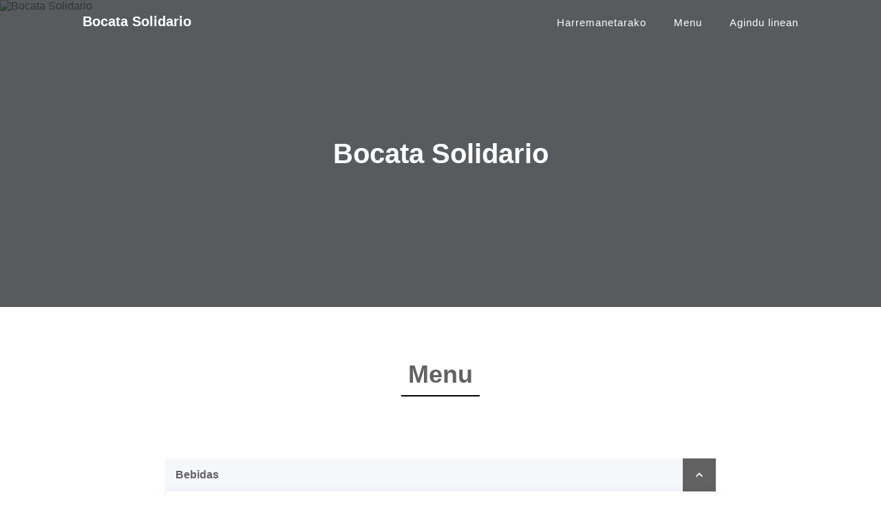

--- FILE ---
content_type: text/html; charset=utf-8
request_url: https://3d08f3c15aa02756b3f989ae.waiterio.com/eu
body_size: 7682
content:
<!DOCTYPE html><html lang="eu" dir="ltr"><head><meta charSet="utf-8"/><link rel="preconnect" href="https://waiterio-whitelabel-assets.waiterio.com"/><link rel="preconnect" href="https://api.waiterio.com/api/v3"/><meta name="viewport" content="user-scalable=no, initial-scale=1, minimum-scale=1, maximum-scale=1, width=device-width"/><meta name="apple-mobile-web-app-capable" content="yes"/><meta name="apple-mobile-web-app-status-bar-style" content="black-translucent"/><meta name="mobile-web-app-capable" content="yes"/><link rel="apple-touch-icon" sizes="180x180" href="https://www.waiterio.com/icons/apple-touch-icon-180x180.png"/><meta name="application-name" content="Waiterio POS"/><meta name="msapplication-TileColor" content="#3F92D2"/><meta name="msapplication-TileImage" content="https://www.waiterio.com/icons/mstile-144x144.png"/><meta name="msapplication-square70x70logo" content="https://www.waiterio.com/icons/mstile-70x70.png"/><meta name="msapplication-square150x150logo" content="https://www.waiterio.com/icons/mstile-150x150.png"/><meta name="msapplication-wide310x150logo" content="https://www.waiterio.com/icons/mstile-310x150.png"/><meta name="msapplication-square310x310logo" content="https://www.waiterio.com/icons/mstile-310x310.png"/><meta name="theme-color" content="#3F92D2"/><link rel="icon" type="image/png" href="https://assets.waiterio.com/icons/favicon-196x196.png" sizes="196x196"/><link rel="icon" type="image/png" href="https://assets.waiterio.com/icons/favicon-96x96.png" sizes="96x96"/><link rel="icon" type="image/png" href="https://assets.waiterio.com/icons/favicon-32x32.png" sizes="32x32"/><link rel="icon" type="image/png" href="https://assets.waiterio.com/icons/favicon-16x16.png" sizes="16x16"/><link rel="icon" type="image/png" href="https://assets.waiterio.com/icons/favicon-128.png" sizes="128x128"/><title>Bocata Solidario</title><meta name="description" content="ONGD Emiliani"/><meta name="twitter:title" content="Bocata Solidario"/><meta name="twitter:description" content="ONGD Emiliani"/><meta name="twitter:image"/><meta property="og:site_name" content="Successful Restaurant"/><meta property="og:title" content="Bocata Solidario"/><meta property="og:description" content="ONGD Emiliani"/><meta property="og:type" content="article"/><meta property="og:url"/><meta property="og:image"/><meta name="application-name" content="Bocata Solidario"/><style>
  
  :root {
    --color-primary: gray;
  }

  body, html {
    height: 100%;
    margin: 0;
    background-color: white;
  }

  .loader:empty {
    top: 50%;
    margin: 0px auto;
    transform: translateY(-50%);

    border-radius: 50%;
    width: 7em;
    height: 7em;

    font-size: 5px;
    position: relative;
    text-indent: -9999em;
    border-top: 1.1em solid rgba(0, 0, 0, 0.2);
    border-right: 1.1em solid rgba(0, 0, 0, 0.2);
    border-bottom: 1.1em solid rgba(0, 0, 0, 0.2);
    border-left: 1.1em solid var(--color-primary, gray);
    -webkit-transform: translateZ(0);
    -ms-transform: translateZ(0);
    transform: translateZ(0);
    -webkit-animation: rotation 1.1s infinite linear;
    animation: rotation 1.1s infinite linear;
  }

  
  @-webkit-keyframes rotation {

    0% {
      -webkit-transform: rotate(0deg);
      transform: rotate(0deg);
    }
    100% {
      -webkit-transform: rotate(360deg);
      transform: rotate(360deg);
    }

  }

  @keyframes rotation {

    0% {
      -webkit-transform: rotate(0deg);
      transform: rotate(0deg);
    }
    100% {
      -webkit-transform: rotate(360deg);
      transform: rotate(360deg);
    }

  }

</style><meta itemProp="name" content="Bocata Solidario"/><meta itemProp="description" content="ONGD Emiliani"/><script type="application/ld+json">{"@context":"http://schema.org/","@type":"Restaurant","name":"Bocata Solidario","description":"ONGD Emiliani","email":"info@fundacionemiliani.org","telephone":"913169909","hasMenu":"https://undefined.waiterio.com/eu/menu/","address":{"@type":"PostalAddress","addressCountry":"ES","addressRegion":"Madrid","addressLocality":"Madrid","postalCode":"28035","streetAddress":"de la Isla de Zanzíbar"}}</script></head><body><div id="root"><!--$?--><template id="B:0"></template><p>loading</p><!--/$--></div><script>
window.SENTRY_DSN = "https://1bb23026ab4345f1b438af1421add4c8@sentry.io/5585280";
window.WAITERIO_WHITELABEL_URL = "https://cypress-restaurant.waiterio.com";
window.WAITERIO_ENV = "production";
window.__PRELOADED_CONTEXT__ = {"data":{"meals":{},"payments":{},"restaurant":{},"menu":{}},"error":"","language":"eu","loading":false,"pages":{"contact":{},"home":{},"info":{},"menu":{},"order":{},"orders":{},"table":{}},"session":{},"subdomain":"3d08f3c15aa02756b3f989ae"};
</script><script>window.__MULTILOCALE_CACHE__ = {"dictionaries":{"eu":{"Save":"Save","Items":"elementuak","Menu":"Menu","name":"izen","Total":"Guztira","email":"email","Okay":"ados","Error":"Akatsa","Order":"Agindua","Send":"Bidali","phone":"telefono","Delivery":"Delivery","Customer":"Bezeroaren","Address":"Helbidea","Pickup time":"Bilketa-denbora","Takeaway":"Eraman","Delivery time":"Entregatzeko denbora","Checkout":"Errebisatu","Order Online":"Agindu linean","Call us to complete the order":"Deitu iezaguzu eskaera osatzeko","Page not found":"Ez da orria aurkitu","Contact":"Harremanetarako","Write us on Whatsapp to complete the order":"Idatzi gure Whatsapp eskaera osatzeko","Send order":"Bidali eskaera","Sending order":"Bidalketa eskaera","Hi, can you confirm the order?":"Kaixo, eskaera baieztatu dezakezu?","Your order":"Zure eskaera","Your order is awaiting confirmation":"Zure eskaera baieztapenaren zain dago","There isn't a menu available for this restaurant at the  moment":"Momentuz ez dago menurik eskuragarri jatetxe honentzat","Powered by":"Nork eginda","Contact us":"Jarri gurekin harremanetan","Payment card":"Ordainketa txartela","Opening hours":"Ordutegia","Monday":"Astelehena","Tuesday":"Asteartea","Wednesday":"Asteazkena","Thursday":"Osteguna","Friday":"Ostirala","Saturday":"Larunbata","Sunday":"Igandea","Home":"Etxea","Follow Us":"Jarrai gaitzazu","More Links":"Esteka gehiago","View cart items":"Ikusi saskiaren elementuak","Status":"Egoera","Confirmed":"Baieztatuta","Being prepared":"Prestatuta egotea","Ready for pickup":"Jasotzeko prest","Picked up":"Hartu","On the way to deliver":"Entregatzeko bidean","Delivered":"Entregatua","Completed":"Osatuta","Cancelled":"Bertan behera utzi da","View order":"Ikusi ordena","Add instructions for kitchen":"Gehitu sukaldeko argibideak","Add note":"Gehitu oharra","Extras":"Gehigarriak","Delivery date":"Entregatzeko data","Your cart is empty":"Zure saskia hutsik dago","Pickup date":"Bilketa data","Self order":"Norberaren ordena","Edit":"Editatu","Order sent":"Eskaera bidali da","Your order has been sent successfully":"Zure eskaera behar bezala bidali da"}}};</script><script type="text/javascript" src="https://waiterio-whitelabel-assets.waiterio.com/assets/main.bcfbe9cfbf7b49ef8b69.js"></script><script src="https://www.googletagmanager.com/gtag/js?id=UA-91898473-3"></script><script>
window.dataLayer = window.dataLayer || []; function gtag(){dataLayer.push(arguments);} gtag('js', new Date()); gtag('config', 'UA-91898473-3');
</script><div hidden id="S:0"><style data-emotion="css-global nqtrrd">:root{--color-base:#626262;--color-primary:#626262;--color-primary-dark:#4e4e4e;--color-primary-darker:#393939;--color-primary-darkest:#252525;--color-primary-light:#767676;--color-primary-lighter:#8b8b8b;--color-primary-lightest:#9f9f9f;}*,*::before,*::after{box-sizing:border-box;}body,html{height:100%;width:100%;margin:0;outline:0;color:var(--color-base);fill:var(--color-base);-webkit-text-size-adjust:100%;-webkit-tap-highlight-color:var(--color-primary);}body,html,button{font-family:-apple-system,BlinkMacSystemFont,'Segoe UI',Roboto,Oxygen,Ubuntu,Cantarell,'Fira Sans','Droid Sans','Helvetica Neue',Arial,sans-serif,'Apple Color Emoji','Segoe UI Emoji','Segoe UI Symbol';}a{color:var(--color-primary);}a:hover{color:var(--color-primary-light);}img{width:100%;}#root:not(:empty){width:100%;height:100%;}.loader:empty{top:50%;margin:0px auto;-webkit-transform:translateY(-50%);-moz-transform:translateY(-50%);-ms-transform:translateY(-50%);transform:translateY(-50%);border-radius:50%;width:7em;height:7em;font-size:5px;position:relative;text-indent:-9999em;border-top:1.1em solid rgba(0, 0, 0, 0.2);border-right:1.1em solid rgba(0, 0, 0, 0.2);border-bottom:1.1em solid rgba(0, 0, 0, 0.2);border-left:1.1em solid var(--color-primary);-webkit-transform:translateZ(0);-ms-transform:translateZ(0);-webkit-transform:translateZ(0);-moz-transform:translateZ(0);-ms-transform:translateZ(0);transform:translateZ(0);-webkit-animation:rotation 1.1s infinite linear;-webkit-animation:rotation 1.1s infinite linear;animation:rotation 1.1s infinite linear;}@-webkit-keyframes rotation{0%{-webkit-transform:rotate(0deg);-webkit-transform:rotate(0deg);-moz-transform:rotate(0deg);-ms-transform:rotate(0deg);transform:rotate(0deg);}100%{-webkit-transform:rotate(360deg);-webkit-transform:rotate(360deg);-moz-transform:rotate(360deg);-ms-transform:rotate(360deg);transform:rotate(360deg);}}@-webkit-keyframes rotation{0%{-webkit-transform:rotate(0deg);-webkit-transform:rotate(0deg);-moz-transform:rotate(0deg);-ms-transform:rotate(0deg);transform:rotate(0deg);}100%{-webkit-transform:rotate(360deg);-webkit-transform:rotate(360deg);-moz-transform:rotate(360deg);-ms-transform:rotate(360deg);transform:rotate(360deg);}}@keyframes rotation{0%{-webkit-transform:rotate(0deg);-webkit-transform:rotate(0deg);-moz-transform:rotate(0deg);-ms-transform:rotate(0deg);transform:rotate(0deg);}100%{-webkit-transform:rotate(360deg);-webkit-transform:rotate(360deg);-moz-transform:rotate(360deg);-ms-transform:rotate(360deg);transform:rotate(360deg);}}</style><style data-emotion="css 1c6o7v3-d-lg-none">@media (min-width: 992px){.css-1c6o7v3-d-lg-none{display:none!important;}}</style><div class="css-1c6o7v3-d-lg-none"><template id="P:1"></template></div><style data-emotion="css gl0332-d-none-d-lg-block">.css-gl0332-d-none-d-lg-block{display:none!important;}@media (min-width: 992px){.css-gl0332-d-none-d-lg-block{display:block!important;}}</style><div class="css-gl0332-d-none-d-lg-block"><template id="P:2"></template></div><style data-emotion="css u69hb3">.css-u69hb3{position:relative;max-height:480px;}</style><header class="css-u69hb3"><picture><source type="image/webp" media="(min-width: 1920px), (-webkit-min-device-pixel-ratio: 2) and (min-width: 960px)"/><source type="image/webp" media="(min-width: 1600px), (-webkit-min-device-pixel-ratio: 2) and (min-width: 800px)"/><source type="image/webp" media="(min-width: 1366px), (-webkit-min-device-pixel-ratio: 2) and (min-width: 683px)"/><source type="image/webp" media="(min-width: 1024px), (-webkit-min-device-pixel-ratio: 2) and (min-width: 512px)"/><source type="image/webp" media="(min-width: 768px), (-webkit-min-device-pixel-ratio: 2) and (min-width: 384px)"/><source type="image/webp"/><source type="image/jpeg" media="(min-width: 1920px), (-webkit-min-device-pixel-ratio: 2) and (min-width: 960px)"/><source type="image/jpeg" media="(min-width: 1600px), (-webkit-min-device-pixel-ratio: 2) and (min-width: 800px)"/><source type="image/jpeg" media="(min-width: 1366px), (-webkit-min-device-pixel-ratio: 2) and (min-width: 683px)"/><source type="image/jpeg" media="(min-width: 1024px), (-webkit-min-device-pixel-ratio: 2) and (min-width: 512px)"/><source type="image/jpeg" media="(min-width: 768px), (-webkit-min-device-pixel-ratio: 2) and (min-width: 384px)"/><source type="image/jpeg"/><style data-emotion="css 1k2ktp0">.css-1k2ktp0{height:100%;position:absolute;top:0;padding:0;object-fit:cover;}</style><img alt="Bocata Solidario" class="css-1k2ktp0"/></picture><style data-emotion="css 1puwqkg">.css-1puwqkg{position:absolute;left:0;top:0;height:100%;width:100%;background-color:rgb(33, 37, 41);opacity:0.75;}</style><div class="css-1puwqkg"></div><style data-emotion="css 14bbl2c-container">.css-14bbl2c-container{width:100%;padding-right:15px;padding-left:15px;margin-right:auto;margin-left:auto;}@media (min-width: 576px){.css-14bbl2c-container{max-width:540px;}}@media (min-width: 768px){.css-14bbl2c-container{max-width:720px;}}@media (min-width: 992px){.css-14bbl2c-container{max-width:960px;}}@media (min-width: 1200px){.css-14bbl2c-container{max-width:1170px;}}</style><div class="css-14bbl2c-container"><style data-emotion="css 10kb9h9-row">.css-10kb9h9-row{display:-webkit-box;display:-webkit-flex;display:-ms-flexbox;display:flex;-webkit-box-flex-wrap:wrap;-webkit-flex-wrap:wrap;-ms-flex-wrap:wrap;flex-wrap:wrap;margin-right:-15px;margin-left:-15px;}</style><div class="css-10kb9h9-row"><style data-emotion="css 17n64sp-col-md-10-col-lg-8">.css-17n64sp-col-md-10-col-lg-8{position:relative;width:100%;min-height:1px;padding-right:15px;padding-left:15px;position:relative;width:100%;min-height:1px;padding-right:15px;padding-left:15px;margin-left:auto;margin-right:auto;}@media (min-width: 768px){.css-17n64sp-col-md-10-col-lg-8{-webkit-flex:0 0 83.333333%;-ms-flex:0 0 83.333333%;flex:0 0 83.333333%;max-width:83.333333%;}}@media (min-width: 992px){.css-17n64sp-col-md-10-col-lg-8{-webkit-flex:0 0 66.666667%;-ms-flex:0 0 66.666667%;flex:0 0 66.666667%;max-width:66.666667%;}}</style><div class="css-17n64sp-col-md-10-col-lg-8"><style data-emotion="css 1dc4535">.css-1dc4535{color:white;padding:200px 0 150px;text-align:center;}@media (min-width: 768px){.css-1dc4535{padding:200px 0;}}</style><div class="css-1dc4535"><style data-emotion="css 24yasc">.css-24yasc{display:block;line-height:46px;font-size:40px;margin:0;}@media (max-width: 767px){.css-24yasc{font-size:34px;}}</style><h2 class="css-24yasc">Bocata Solidario</h2></div></div></div></div></header><template id="P:3"></template><template id="P:4"></template></div><div hidden id="S:1"><style data-emotion="css yyhm3x">.css-yyhm3x{background-color:var(--color-primary);display:-webkit-box;display:-webkit-flex;display:-ms-flexbox;display:flex;position:fixed;-webkit-box-pack:justify;-webkit-justify-content:space-between;justify-content:space-between;top:0;z-index:2000;width:100%;height:64px;}</style><nav class="css-yyhm3x"><style data-emotion="css riovuv">.css-riovuv{cursor:pointer;height:64px;padding:17px 20px;width:64px;}</style><div class="css-riovuv"><style data-emotion="css w5q9a1">.css-w5q9a1{width:24px;position:absolute;top:40%;}.css-w5q9a1:after,.css-w5q9a1:before{content:'';width:24px;height:2px;position:absolute;background-color:white;-webkit-transition:.3s ease-in-out;transition:.3s ease-in-out;top:0;-webkit-transform:0;-moz-transform:0;-ms-transform:0;transform:0;}.css-w5q9a1:before{top:10px;-webkit-transform:0;-moz-transform:0;-ms-transform:0;transform:0;}</style><div data-testid="icon-drawer" class="css-w5q9a1"></div></div><style data-emotion="css 5j6wkk">.css-5j6wkk{overflow:hidden;height:0px;width:100%;display:-webkit-box;display:-webkit-flex;display:-ms-flexbox;display:flex;-webkit-flex-direction:column;-ms-flex-direction:column;flex-direction:column;background-color:var(--color-primary);position:fixed;top:64px;left:0;z-index:1000;-webkit-transition:height 0.4s ease-in-out;transition:height 0.4s ease-in-out;}</style><div class="css-5j6wkk"><style data-emotion="css 642m4">.css-642m4{color:white;font-size:16px;position:relative;height:45px;cursor:pointer;border-bottom:solid;border-bottom-width:1px;border-bottom-color:#DCDCDC;padding:15px;margin:0px 20px;-webkit-text-decoration:none;text-decoration:none;padding-left:0;}.css-642m4:hover{background-color:var(--color-primary);color:white;}</style><a class="css-642m4" href="/eu">Etxea</a><a class="css-642m4" href="/eu/contact">Harremanetarako</a><a class="css-642m4" href="/eu/menu">Menu</a><a class="css-642m4" href="/eu/order">Agindu linean</a></div><style data-emotion="css vssmg6">.css-vssmg6{font-weight:800;margin:auto;font-size:20px;color:white;text-transform:capitalize;}</style><div class="css-vssmg6">Bocata Solidario</div><style data-emotion="css 16fvkac">.css-16fvkac{width:64px;}</style><div class="css-16fvkac"></div></nav></div><script>$RS=function(a,b){a=document.getElementById(a);b=document.getElementById(b);for(a.parentNode.removeChild(a);a.firstChild;)b.parentNode.insertBefore(a.firstChild,b);b.parentNode.removeChild(b)};$RS("S:1","P:1")</script><div hidden id="S:2"><style data-emotion="css 16o8ja7">.css-16o8ja7{display:-webkit-box;display:-webkit-flex;display:-ms-flexbox;display:flex;-webkit-align-ttems:center;-webkit-box-align:center;-ms-flex-align:center;align-ttems:center;position:fixed;right:0;left:0;top:0;width:100%;color:white;margin-left:auto;margin-right:auto;padding:10px 100px;-webkit-transition:all .5s ease-in-out;transition:all .5s ease-in-out;background-color:var(--color-primary);z-index:1000;background-color:transparent;box-shadow:none;}</style><nav class="css-16o8ja7"><style data-emotion="css 1fuyc2s">.css-1fuyc2s{color:white;cursor:pointer;font-size:20px;font-weight:800;overflow:hidden;padding:10px 20px;position:relative;-webkit-text-decoration:none;text-decoration:none;text-overflow:ellipsis;}.css-1fuyc2s:hover{color:white;}.css-1fuyc2s:hover:after{width:calc(100% - 30px);}.css-1fuyc2s:after{content:"";position:absolute;bottom:0;left:0;width:0;height:2px;margin:0 15px;background-color:white;-webkit-transition:width .3s;transition:width .3s;}</style><a class="css-1fuyc2s" href="/eu">Bocata Solidario</a><style data-emotion="css 1ff36h2">.css-1ff36h2{-webkit-box-flex:1;-webkit-flex-grow:1;-ms-flex-positive:1;flex-grow:1;}</style><div class="css-1ff36h2"></div><style data-emotion="css vupml">.css-vupml{display:-webkit-box;display:-webkit-flex;display:-ms-flexbox;display:flex;list-style-type:none;font-size:20px;line-height:26px;margin:0;padding:0;}</style><ul class="css-vupml"><li><style data-emotion="css s839bx">.css-s839bx{color:white;display:block;height:46px;background-color:rgba(0, 0, 0, 0);cursor:pointer;font-size:15px;font-weight:400;letter-spacing:1px;overflow:hidden;padding:10px 20px;-webkit-text-decoration:none;text-decoration:none;white-space:nowrap;position:relative;}.css-s839bx:hover{color:white;}.css-s839bx:hover:after{width:calc(100% - 30px);}.css-s839bx:after{content:"";position:absolute;bottom:0;left:0;width:0;height:2px;margin:0 15px;background-color:white;-webkit-transition:width .3s;transition:width .3s;}</style><a class="css-s839bx" href="/eu/contact">Harremanetarako</a></li><li><a class="css-s839bx" href="/eu/menu">Menu</a></li><li><a class="css-s839bx" href="/eu/order">Agindu linean</a></li></ul></nav></div><script>$RS("S:2","P:2")</script><div hidden id="S:3"><style data-emotion="css 11dw4fo">.css-11dw4fo{margin-top:40px;margin-bottom:40px;}</style><section class="css-11dw4fo"><style data-emotion="css 14bbl2c-container">.css-14bbl2c-container{width:100%;padding-right:15px;padding-left:15px;margin-right:auto;margin-left:auto;}@media (min-width: 576px){.css-14bbl2c-container{max-width:540px;}}@media (min-width: 768px){.css-14bbl2c-container{max-width:720px;}}@media (min-width: 992px){.css-14bbl2c-container{max-width:960px;}}@media (min-width: 1200px){.css-14bbl2c-container{max-width:1170px;}}</style><div class="css-14bbl2c-container"><style data-emotion="css 10kb9h9-row">.css-10kb9h9-row{display:-webkit-box;display:-webkit-flex;display:-ms-flexbox;display:flex;-webkit-box-flex-wrap:wrap;-webkit-flex-wrap:wrap;-ms-flex-wrap:wrap;flex-wrap:wrap;margin-right:-15px;margin-left:-15px;}</style><div class="css-10kb9h9-row"><style data-emotion="css 3jgdtv-col-sm-12">.css-3jgdtv-col-sm-12{position:relative;width:100%;min-height:1px;padding-right:15px;padding-left:15px;}@media (min-width: 576px){.css-3jgdtv-col-sm-12{-webkit-flex:0 0 100%;-ms-flex:0 0 100%;flex:0 0 100%;max-width:100%;}}</style><div class="css-3jgdtv-col-sm-12"><style data-emotion="css 1ezma29-heading-container">.css-1ezma29-heading-container{margin-bottom:80px;}@media (max-width: 992px){.css-1ezma29-heading-container{margin-bottom:30px;}}@media (max-width: 767px){.css-1ezma29-heading-container{margin-bottom:30px;}}</style><div class="css-1ezma29-heading-container"><style data-emotion="css 1ejzl99-heading-title">.css-1ejzl99-heading-title{font-size:36px;line-height:44px;margin-bottom:25px;text-align:center;text-transform:capitalize;position:relative;}.css-1ejzl99-heading-title:after{content:'';position:absolute;bottom:0;left:45%;top:100%;height:10px;border-bottom:2px solid black;width:calc(10%);}@media (max-width: 767px){.css-1ejzl99-heading-title{font-size:30px;}}</style><h3 class="css-1ejzl99-heading-title">Menu</h3></div></div></div><div class="css-10kb9h9-row"><style data-emotion="css q0jyi5-col-md-12-col-lg-12">.css-q0jyi5-col-md-12-col-lg-12{position:relative;width:100%;min-height:1px;padding-right:15px;padding-left:15px;position:relative;width:100%;min-height:1px;padding-right:15px;padding-left:15px;}@media (min-width: 768px){.css-q0jyi5-col-md-12-col-lg-12{-webkit-flex:0 0 100%;-ms-flex:0 0 100%;flex:0 0 100%;max-width:100%;}}@media (min-width: 992px){.css-q0jyi5-col-md-12-col-lg-12{-webkit-flex:0 0 100%;-ms-flex:0 0 100%;flex:0 0 100%;max-width:100%;}}</style><div class="css-q0jyi5-col-md-12-col-lg-12"><style data-emotion="css 1r2ih60">.css-1r2ih60{margin-left:auto;margin-right:auto;margin-top:20px;max-width:800px;display:-webkit-box;display:-webkit-flex;display:-ms-flexbox;display:flex;-webkit-flex-direction:column;-ms-flex-direction:column;flex-direction:column;-webkit-box-pack:center;-ms-flex-pack:center;-webkit-justify-content:center;justify-content:center;}</style><div class="css-1r2ih60"><style data-emotion="css 1tg2hbp">.css-1tg2hbp{display:-webkit-box;display:-webkit-flex;display:-ms-flexbox;display:flex;-webkit-align-items:center;-webkit-box-align:center;-ms-flex-align:center;align-items:center;font-weight:600;cursor:pointer;background-color:#f5f7fb;border-radius:4px;}</style><div class="css-1tg2hbp"><style data-emotion="css hy9ypn">.css-hy9ypn{-webkit-box-flex:1;-webkit-flex-grow:1;-ms-flex-positive:1;flex-grow:1;padding:0 15px;}</style><div class="css-hy9ypn">Bebidas</div><style data-emotion="css 1w52mme">.css-1w52mme{background:var(--color-primary);fill:white;width:48px;height:48px;padding:14px;}</style><svg class="css-1w52mme" width="24" height="24" viewBox="0 0 24 24" data-testid="icon-collapse"><path d="M12 8l-6 6 1.41 1.41L12 10.83l4.59 4.58L18 14z"></path></svg></div><style data-emotion="css 3jqw0d">.css-3jqw0d{overflow:hidden;background:white;border:1px solid #eeeeee;border-top:none;box-shadow:0px 0px 16px 0px rgba(0, 0, 0, 0.06);-webkit-transition:all .5s ease-in-out;transition:all .5s ease-in-out;display:-webkit-box;display:-webkit-flex;display:-ms-flexbox;display:flex;}</style><div class="css-3jqw0d"><div><style data-emotion="css 1vgoj7v">.css-1vgoj7v{display:-webkit-box;display:-webkit-flex;display:-ms-flexbox;display:flex;-webkit-flex-direction:column;-ms-flex-direction:column;flex-direction:column;-webkit-box-pack:justify;-webkit-justify-content:space-between;justify-content:space-between;}</style><div class="css-1vgoj7v"><style data-emotion="css zjik7">.css-zjik7{display:-webkit-box;display:-webkit-flex;display:-ms-flexbox;display:flex;}</style><div class="css-zjik7"><style data-emotion="css 9wdtr8">.css-9wdtr8{padding:10px;font-size:18px;-webkit-box-flex:1;-webkit-flex-grow:1;-ms-flex-positive:1;flex-grow:1;}</style><div class="css-9wdtr8">Agua</div><style data-emotion="css 1vinqdy">.css-1vinqdy{padding:10px;font-size:18px;}</style><div class="css-1vinqdy">0.5</div></div><div class="css-zjik7"><div class="css-9wdtr8">Botellin</div><div class="css-1vinqdy">1.20</div></div><div class="css-zjik7"><div class="css-9wdtr8">Botellin Sin </div><div class="css-1vinqdy">1.20</div></div><div class="css-zjik7"><div class="css-9wdtr8">Tercio</div><div class="css-1vinqdy">2</div></div><div class="css-zjik7"><div class="css-9wdtr8">Coca Cola</div><div class="css-1vinqdy">1.5</div></div><div class="css-zjik7"><div class="css-9wdtr8">Coca Cola Zero</div><div class="css-1vinqdy">1.5</div></div><div class="css-zjik7"><div class="css-9wdtr8">Fanta Naranja</div><div class="css-1vinqdy">1.5</div></div><div class="css-zjik7"><div class="css-9wdtr8">Fanta Limon</div><div class="css-1vinqdy">1.5</div></div><div class="css-zjik7"><div class="css-9wdtr8">Trina</div><div class="css-1vinqdy">1.5</div></div><div class="css-zjik7"><div class="css-9wdtr8">Aquarius limón</div><div class="css-1vinqdy">1.5</div></div><div class="css-zjik7"><div class="css-9wdtr8">Aquarius naranja</div><div class="css-1vinqdy">1.5</div></div><div class="css-zjik7"><div class="css-9wdtr8">Nestea</div><div class="css-1vinqdy">1.5</div></div><div class="css-zjik7"><div class="css-9wdtr8">Tónica</div><div class="css-1vinqdy">1.5</div></div><div class="css-zjik7"><div class="css-9wdtr8">Tinto</div><div class="css-1vinqdy">2</div></div><div class="css-zjik7"><div class="css-9wdtr8">Combinado</div><div class="css-1vinqdy">5</div></div><div class="css-zjik7"><div class="css-9wdtr8">Vino blanco</div><div class="css-1vinqdy">1.50</div></div><div class="css-zjik7"><div class="css-9wdtr8">Vino tinto</div><div class="css-1vinqdy">1.5</div></div><div class="css-zjik7"><div class="css-9wdtr8">Vino rosado</div><div class="css-1vinqdy">1.5</div></div></div></div></div></div><div class="css-1r2ih60"><div class="css-1tg2hbp"><div class="css-hy9ypn">Bocadillos</div><svg class="css-1w52mme" width="24" height="24" viewBox="0 0 24 24" data-testid="icon-collapse"><path d="M12 8l-6 6 1.41 1.41L12 10.83l4.59 4.58L18 14z"></path></svg></div><div class="css-3jqw0d"><div><div class="css-1vgoj7v"><div class="css-zjik7"><div class="css-9wdtr8">B Lomo</div><div class="css-1vinqdy">4</div></div><div class="css-zjik7"><div class="css-9wdtr8">B Lomo Queso</div><div class="css-1vinqdy">4</div></div><div class="css-zjik7"><div class="css-9wdtr8">B Lomo tomate</div><div class="css-1vinqdy">4</div></div><div class="css-zjik7"><div class="css-9wdtr8">B Lomo Queso Tomate</div><div class="css-1vinqdy">4</div></div><div class="css-zjik7"><div class="css-9wdtr8">B Chorizo</div><div class="css-1vinqdy">4</div></div><div class="css-zjik7"><div class="css-9wdtr8">B Morcilla</div><div class="css-1vinqdy">4</div></div><div class="css-zjik7"><div class="css-9wdtr8">B Secreto</div><div class="css-1vinqdy">4</div></div></div></div></div></div><div class="css-1r2ih60"><div class="css-1tg2hbp"><div class="css-hy9ypn">Montados</div><svg class="css-1w52mme" width="24" height="24" viewBox="0 0 24 24" data-testid="icon-collapse"><path d="M12 8l-6 6 1.41 1.41L12 10.83l4.59 4.58L18 14z"></path></svg></div><div class="css-3jqw0d"><div><div class="css-1vgoj7v"><div class="css-zjik7"><div class="css-9wdtr8">M Lomo</div><div class="css-1vinqdy">2</div></div><div class="css-zjik7"><div class="css-9wdtr8">M Morcilla</div><div class="css-1vinqdy">2</div></div><div class="css-zjik7"><div class="css-9wdtr8">M Chorizo</div><div class="css-1vinqdy">2</div></div><div class="css-zjik7"><div class="css-9wdtr8">M Lomo queso</div><div class="css-1vinqdy">2</div></div><div class="css-zjik7"><div class="css-9wdtr8">M lomo tomate</div><div class="css-1vinqdy">2</div></div><div class="css-zjik7"><div class="css-9wdtr8">M lomo queso tomate</div><div class="css-1vinqdy">2</div></div><div class="css-zjik7"><div class="css-9wdtr8">M Secreto</div><div class="css-1vinqdy">2</div></div></div></div></div></div><div class="css-1r2ih60"><div class="css-1tg2hbp"><div class="css-hy9ypn">Hamb Perr Pinch</div><svg class="css-1w52mme" width="24" height="24" viewBox="0 0 24 24" data-testid="icon-collapse"><path d="M12 8l-6 6 1.41 1.41L12 10.83l4.59 4.58L18 14z"></path></svg></div><div class="css-3jqw0d"><div><div class="css-1vgoj7v"><div class="css-zjik7"><div class="css-9wdtr8">Hamburguesa Completa</div><div class="css-1vinqdy">3.5</div></div><div class="css-zjik7"><div class="css-9wdtr8">Hamburguesa completa con patatas</div><div class="css-1vinqdy">4.5</div></div><div class="css-zjik7"><div class="css-9wdtr8">Hamburguesa solo Carne</div><div class="css-1vinqdy">3</div></div><div class="css-zjik7"><div class="css-9wdtr8">Hamburguesa solo carne con patatas</div><div class="css-1vinqdy">4</div></div><div class="css-zjik7"><div class="css-9wdtr8">Hamburguesa Carne Queso</div><div class="css-1vinqdy">3</div></div><div class="css-zjik7"><div class="css-9wdtr8">Hamburg carne queso patatas</div><div class="css-1vinqdy">4</div></div><div class="css-zjik7"><div class="css-9wdtr8">Pincho Moruno</div><div class="css-1vinqdy">2</div></div><div class="css-zjik7"><div class="css-9wdtr8">Pincho moruno patatas</div><div class="css-1vinqdy">3</div></div><div class="css-zjik7"><div class="css-9wdtr8">Perrito</div><div class="css-1vinqdy">2</div></div><div class="css-zjik7"><div class="css-9wdtr8">perrito patatas</div><div class="css-1vinqdy">3</div></div><div class="css-zjik7"><div class="css-9wdtr8">Perrito Queso</div><div class="css-1vinqdy">2</div></div><div class="css-zjik7"><div class="css-9wdtr8">perrito queso patatas</div><div class="css-1vinqdy">3</div></div><div class="css-zjik7"><div class="css-9wdtr8">Ensalada grande</div><div class="css-1vinqdy">4</div></div><div class="css-zjik7"><div class="css-9wdtr8">Ensalada pequeña</div><div class="css-1vinqdy">2</div></div><div class="css-zjik7"><div class="css-9wdtr8">Sandwich mixto</div><div class="css-1vinqdy">2</div></div><div class="css-zjik7"><div class="css-9wdtr8">sandwich mixto patatas</div><div class="css-1vinqdy">3</div></div><div class="css-zjik7"><div class="css-9wdtr8">Pincho secreto</div><div class="css-1vinqdy">2</div></div></div></div></div></div><div class="css-1r2ih60"><div class="css-1tg2hbp"><div class="css-hy9ypn">Patatas</div><svg class="css-1w52mme" width="24" height="24" viewBox="0 0 24 24" data-testid="icon-collapse"><path d="M12 8l-6 6 1.41 1.41L12 10.83l4.59 4.58L18 14z"></path></svg></div><div class="css-3jqw0d"><div><div class="css-1vgoj7v"><div class="css-zjik7"><div class="css-9wdtr8">Cucurucho patatas</div><div class="css-1vinqdy">2</div></div><div class="css-zjik7"><div class="css-9wdtr8">Plato patatas</div><div class="css-1vinqdy">2</div></div></div></div></div></div><div class="css-1r2ih60"><div class="css-1tg2hbp"><div class="css-hy9ypn">Comida mediterránea</div><svg class="css-1w52mme" width="24" height="24" viewBox="0 0 24 24" data-testid="icon-collapse"><path d="M12 8l-6 6 1.41 1.41L12 10.83l4.59 4.58L18 14z"></path></svg></div><div class="css-3jqw0d"><div><div class="css-1vgoj7v"><div class="css-zjik7"><div class="css-9wdtr8">Fideuá</div><div class="css-1vinqdy">0</div></div></div></div></div></div><div class="css-1r2ih60"><div class="css-1tg2hbp"><div class="css-hy9ypn">Postres</div><svg class="css-1w52mme" width="24" height="24" viewBox="0 0 24 24" data-testid="icon-collapse"><path d="M12 8l-6 6 1.41 1.41L12 10.83l4.59 4.58L18 14z"></path></svg></div><div class="css-3jqw0d"><div><div class="css-1vgoj7v"><div class="css-zjik7"><div class="css-9wdtr8">Cafe</div><div class="css-1vinqdy">0</div></div><div class="css-zjik7"><div class="css-9wdtr8">Freson con nata</div><div class="css-1vinqdy">0</div></div></div></div></div></div></div></div></div></section></div><script>$RS("S:3","P:3")</script><div hidden id="S:4"><style data-emotion="css ttl5c9-container">.css-ttl5c9-container{padding-top:20px;width:100%;padding-right:15px;padding-left:15px;margin-right:auto;margin-left:auto;}@media (min-width: 576px){.css-ttl5c9-container{max-width:540px;}}@media (min-width: 768px){.css-ttl5c9-container{max-width:720px;}}@media (min-width: 992px){.css-ttl5c9-container{max-width:960px;}}@media (min-width: 1200px){.css-ttl5c9-container{max-width:1170px;}}</style><footer class="css-ttl5c9-container"><style data-emotion="css 10kb9h9-row">.css-10kb9h9-row{display:-webkit-box;display:-webkit-flex;display:-ms-flexbox;display:flex;-webkit-box-flex-wrap:wrap;-webkit-flex-wrap:wrap;-ms-flex-wrap:wrap;flex-wrap:wrap;margin-right:-15px;margin-left:-15px;}</style><div class="css-10kb9h9-row"><style data-emotion="css 13nau6r-col-sm-12-col-md-6-col-lg-4">.css-13nau6r-col-sm-12-col-md-6-col-lg-4{position:relative;width:100%;min-height:1px;padding-right:15px;padding-left:15px;position:relative;width:100%;min-height:1px;padding-right:15px;padding-left:15px;position:relative;width:100%;min-height:1px;padding-right:15px;padding-left:15px;}@media (min-width: 576px){.css-13nau6r-col-sm-12-col-md-6-col-lg-4{-webkit-flex:0 0 100%;-ms-flex:0 0 100%;flex:0 0 100%;max-width:100%;}}@media (min-width: 768px){.css-13nau6r-col-sm-12-col-md-6-col-lg-4{-webkit-flex:0 0 50%;-ms-flex:0 0 50%;flex:0 0 50%;max-width:50%;}}@media (min-width: 992px){.css-13nau6r-col-sm-12-col-md-6-col-lg-4{-webkit-flex:0 0 33.333333%;-ms-flex:0 0 33.333333%;flex:0 0 33.333333%;max-width:33.333333%;}}</style><div class="css-13nau6r-col-sm-12-col-md-6-col-lg-4"><style data-emotion="css 1e8mkxi">.css-1e8mkxi{display:-webkit-box;display:-webkit-flex;display:-ms-flexbox;display:flex;-webkit-flex-direction:column;-ms-flex-direction:column;flex-direction:column;padding:20px;}</style><div class="css-1e8mkxi"><style data-emotion="css 1du262y">.css-1du262y{color:#333;font-size:24px;margin:0;text-transform:capitalize;}</style><h4 class="css-1du262y">Helbidea</h4><style data-emotion="css 1r0yqr6">.css-1r0yqr6{margin-top:10px;}</style><div class="css-1r0yqr6">Bocata Solidario</div><style data-emotion="css 1gammwy">.css-1gammwy{margin-top:5px;}</style><div class="css-1gammwy">de la Isla de Zanzíbar</div><div class="css-1gammwy">28035 Madrid</div><div class="css-1gammwy">Madrid eu</div></div></div><div class="css-13nau6r-col-sm-12-col-md-6-col-lg-4"><div class="css-1e8mkxi"><h4 class="css-1du262y">Jarri gurekin harremanetan</h4><a href="mailto:info@fundacionemiliani.org" target="_blank" rel="noopener noreferrer" class="css-1r0yqr6">info@fundacionemiliani.org</a><a href="tel:913169909" class="css-1gammwy">913169909</a><a href="http://www.fundacionemiliani.org/" class="css-1gammwy">http://www.fundacionemiliani.org/</a></div></div><div class="css-13nau6r-col-sm-12-col-md-6-col-lg-4"><div class="css-1e8mkxi"><h4 class="css-1du262y">Esteka gehiago</h4><style data-emotion="css 1o318wx">.css-1o318wx{display:-webkit-box;display:-webkit-flex;display:-ms-flexbox;display:flex;-webkit-flex-direction:column;-ms-flex-direction:column;flex-direction:column;margin-top:10px;}</style><div class="css-1o318wx"><a href="/eu">Etxea</a><a class="css-1gammwy" href="/eu/contact">Harremanetarako</a><a class="css-1gammwy" href="/eu/menu">Menu</a><a class="css-1gammwy" href="/eu/order">Agindu linean</a></div></div></div></div><style data-emotion="css 1qutqe6-row">.css-1qutqe6-row{display:-webkit-box;display:-webkit-flex;display:-ms-flexbox;display:flex;-webkit-box-flex-wrap:wrap;-webkit-flex-wrap:wrap;-ms-flex-wrap:wrap;flex-wrap:wrap;margin-right:-15px;margin-left:-15px;margin-top:40px;}</style><div class="css-1qutqe6-row"><style data-emotion="css k2nezy-col-sm-12">.css-k2nezy-col-sm-12{position:relative;width:100%;min-height:1px;padding-right:15px;padding-left:15px;text-align:center;}@media (min-width: 576px){.css-k2nezy-col-sm-12{-webkit-flex:0 0 100%;-ms-flex:0 0 100%;flex:0 0 100%;max-width:100%;}}</style><div class="css-k2nezy-col-sm-12"><style data-emotion="css s6hrii">.css-s6hrii{border-top:1px solid #efefef;padding:20px 0;}</style><div class="css-s6hrii">Copyright<!-- --> <!-- -->2026<!-- --> <!-- -->Bocata Solidario<!-- -->. <!-- -->Nork eginda<!-- --> <a href="https://www.waiterio.com/eu/">Waiterio</a> </div></div></div></footer></div><script>$RS("S:4","P:4")</script><script>$RC=function(b,c,e){c=document.getElementById(c);c.parentNode.removeChild(c);var a=document.getElementById(b);if(a){b=a.previousSibling;if(e)b.data="$!",a.setAttribute("data-dgst",e);else{e=b.parentNode;a=b.nextSibling;var f=0;do{if(a&&8===a.nodeType){var d=a.data;if("/$"===d)if(0===f)break;else f--;else"$"!==d&&"$?"!==d&&"$!"!==d||f++}d=a.nextSibling;e.removeChild(a);a=d}while(a);for(;c.firstChild;)e.insertBefore(c.firstChild,a);b.data="$"}b._reactRetry&&b._reactRetry()}};$RC("B:0","S:0")</script></body></html>

--- FILE ---
content_type: application/javascript
request_url: https://waiterio-whitelabel-assets.waiterio.com/assets/main.bcfbe9cfbf7b49ef8b69.js
body_size: 262134
content:
/*! For license information please see main.bcfbe9cfbf7b49ef8b69.js.LICENSE.txt */
(()=>{var e,t,n={8068:(e,t,n)=>{"use strict";n.d(t,{xB:()=>De,iv:()=>Ae,tZ:()=>Ie});var r=n(7653),i=n.t(r,2),a=function(){function e(e){var t=this;this._insertTag=function(e){var n;n=0===t.tags.length?t.insertionPoint?t.insertionPoint.nextSibling:t.prepend?t.container.firstChild:t.before:t.tags[t.tags.length-1].nextSibling,t.container.insertBefore(e,n),t.tags.push(e)},this.isSpeedy=void 0===e.speedy||e.speedy,this.tags=[],this.ctr=0,this.nonce=e.nonce,this.key=e.key,this.container=e.container,this.prepend=e.prepend,this.insertionPoint=e.insertionPoint,this.before=null}var t=e.prototype;return t.hydrate=function(e){e.forEach(this._insertTag)},t.insert=function(e){this.ctr%(this.isSpeedy?65e3:1)==0&&this._insertTag(function(e){var t=document.createElement("style");return t.setAttribute("data-emotion",e.key),void 0!==e.nonce&&t.setAttribute("nonce",e.nonce),t.appendChild(document.createTextNode("")),t.setAttribute("data-s",""),t}(this));var t=this.tags[this.tags.length-1];if(this.isSpeedy){var n=function(e){if(e.sheet)return e.sheet;for(var t=0;t<document.styleSheets.length;t++)if(document.styleSheets[t].ownerNode===e)return document.styleSheets[t]}(t);try{n.insertRule(e,n.cssRules.length)}catch(e){}}else t.appendChild(document.createTextNode(e));this.ctr++},t.flush=function(){this.tags.forEach((function(e){return e.parentNode&&e.parentNode.removeChild(e)})),this.tags=[],this.ctr=0},e}(),o=Math.abs,s=String.fromCharCode,l=Object.assign;function c(e){return e.trim()}function u(e,t,n){return e.replace(t,n)}function d(e,t){return e.indexOf(t)}function p(e,t){return 0|e.charCodeAt(t)}function f(e,t,n){return e.slice(t,n)}function h(e){return e.length}function m(e){return e.length}function g(e,t){return t.push(e),e}var y=1,v=1,b=0,_=0,w=0,S="";function x(e,t,n,r,i,a,o){return{value:e,root:t,parent:n,type:r,props:i,children:a,line:y,column:v,length:o,return:""}}function k(e,t){return l(x("",null,null,"",null,null,0),e,{length:-e.length},t)}function E(){return w=_>0?p(S,--_):0,v--,10===w&&(v=1,y--),w}function T(){return w=_<b?p(S,_++):0,v++,10===w&&(v=1,y++),w}function C(){return p(S,_)}function R(){return _}function O(e,t){return f(S,e,t)}function I(e){switch(e){case 0:case 9:case 10:case 13:case 32:return 5;case 33:case 43:case 44:case 47:case 62:case 64:case 126:case 59:case 123:case 125:return 4;case 58:return 3;case 34:case 39:case 40:case 91:return 2;case 41:case 93:return 1}return 0}function D(e){return y=v=1,b=h(S=e),_=0,[]}function A(e){return S="",e}function N(e){return c(O(_-1,M(91===e?e+2:40===e?e+1:e)))}function P(e){for(;(w=C())&&w<33;)T();return I(e)>2||I(w)>3?"":" "}function Z(e,t){for(;--t&&T()&&!(w<48||w>102||w>57&&w<65||w>70&&w<97););return O(e,R()+(t<6&&32==C()&&32==T()))}function M(e){for(;T();)switch(w){case e:return _;case 34:case 39:34!==e&&39!==e&&M(w);break;case 40:41===e&&M(e);break;case 92:T()}return _}function U(e,t){for(;T()&&e+w!==57&&(e+w!==84||47!==C()););return"/*"+O(t,_-1)+"*"+s(47===e?e:T())}function L(e){for(;!I(C());)T();return O(e,_)}var z="-ms-",j="-moz-",B="-webkit-",F="comm",$="rule",G="decl",Y="@keyframes";function q(e,t){for(var n="",r=m(e),i=0;i<r;i++)n+=t(e[i],i,e,t)||"";return n}function H(e,t,n,r){switch(e.type){case"@layer":if(e.children.length)break;case"@import":case G:return e.return=e.return||e.value;case F:return"";case Y:return e.return=e.value+"{"+q(e.children,r)+"}";case $:e.value=e.props.join(",")}return h(n=q(e.children,r))?e.return=e.value+"{"+n+"}":""}function W(e){return A(V("",null,null,null,[""],e=D(e),0,[0],e))}function V(e,t,n,r,i,a,o,l,c){for(var f=0,m=0,y=o,v=0,b=0,_=0,w=1,S=1,x=1,k=0,O="",I=i,D=a,A=r,M=O;S;)switch(_=k,k=T()){case 40:if(108!=_&&58==p(M,y-1)){-1!=d(M+=u(N(k),"&","&\f"),"&\f")&&(x=-1);break}case 34:case 39:case 91:M+=N(k);break;case 9:case 10:case 13:case 32:M+=P(_);break;case 92:M+=Z(R()-1,7);continue;case 47:switch(C()){case 42:case 47:g(Q(U(T(),R()),t,n),c);break;default:M+="/"}break;case 123*w:l[f++]=h(M)*x;case 125*w:case 59:case 0:switch(k){case 0:case 125:S=0;case 59+m:-1==x&&(M=u(M,/\f/g,"")),b>0&&h(M)-y&&g(b>32?J(M+";",r,n,y-1):J(u(M," ","")+";",r,n,y-2),c);break;case 59:M+=";";default:if(g(A=K(M,t,n,f,m,i,l,O,I=[],D=[],y),a),123===k)if(0===m)V(M,t,A,A,I,a,y,l,D);else switch(99===v&&110===p(M,3)?100:v){case 100:case 108:case 109:case 115:V(e,A,A,r&&g(K(e,A,A,0,0,i,l,O,i,I=[],y),D),i,D,y,l,r?I:D);break;default:V(M,A,A,A,[""],D,0,l,D)}}f=m=b=0,w=x=1,O=M="",y=o;break;case 58:y=1+h(M),b=_;default:if(w<1)if(123==k)--w;else if(125==k&&0==w++&&125==E())continue;switch(M+=s(k),k*w){case 38:x=m>0?1:(M+="\f",-1);break;case 44:l[f++]=(h(M)-1)*x,x=1;break;case 64:45===C()&&(M+=N(T())),v=C(),m=y=h(O=M+=L(R())),k++;break;case 45:45===_&&2==h(M)&&(w=0)}}return a}function K(e,t,n,r,i,a,s,l,d,p,h){for(var g=i-1,y=0===i?a:[""],v=m(y),b=0,_=0,w=0;b<r;++b)for(var S=0,k=f(e,g+1,g=o(_=s[b])),E=e;S<v;++S)(E=c(_>0?y[S]+" "+k:u(k,/&\f/g,y[S])))&&(d[w++]=E);return x(e,t,n,0===i?$:l,d,p,h)}function Q(e,t,n){return x(e,t,n,F,s(w),f(e,2,-2),0)}function J(e,t,n,r){return x(e,t,n,G,f(e,0,r),f(e,r+1,-1),r)}var X=function(e,t,n){for(var r=0,i=0;r=i,i=C(),38===r&&12===i&&(t[n]=1),!I(i);)T();return O(e,_)},ee=new WeakMap,te=function(e){if("rule"===e.type&&e.parent&&!(e.length<1)){for(var t=e.value,n=e.parent,r=e.column===n.column&&e.line===n.line;"rule"!==n.type;)if(!(n=n.parent))return;if((1!==e.props.length||58===t.charCodeAt(0)||ee.get(n))&&!r){ee.set(e,!0);for(var i=[],a=function(e,t){return A(function(e,t){var n=-1,r=44;do{switch(I(r)){case 0:38===r&&12===C()&&(t[n]=1),e[n]+=X(_-1,t,n);break;case 2:e[n]+=N(r);break;case 4:if(44===r){e[++n]=58===C()?"&\f":"",t[n]=e[n].length;break}default:e[n]+=s(r)}}while(r=T());return e}(D(e),t))}(t,i),o=n.props,l=0,c=0;l<a.length;l++)for(var u=0;u<o.length;u++,c++)e.props[c]=i[l]?a[l].replace(/&\f/g,o[u]):o[u]+" "+a[l]}}},ne=function(e){if("decl"===e.type){var t=e.value;108===t.charCodeAt(0)&&98===t.charCodeAt(2)&&(e.return="",e.value="")}};function re(e,t){switch(function(e,t){return 45^p(e,0)?(((t<<2^p(e,0))<<2^p(e,1))<<2^p(e,2))<<2^p(e,3):0}(e,t)){case 5103:return B+"print-"+e+e;case 5737:case 4201:case 3177:case 3433:case 1641:case 4457:case 2921:case 5572:case 6356:case 5844:case 3191:case 6645:case 3005:case 6391:case 5879:case 5623:case 6135:case 4599:case 4855:case 4215:case 6389:case 5109:case 5365:case 5621:case 3829:return B+e+e;case 5349:case 4246:case 4810:case 6968:case 2756:return B+e+j+e+z+e+e;case 6828:case 4268:return B+e+z+e+e;case 6165:return B+e+z+"flex-"+e+e;case 5187:return B+e+u(e,/(\w+).+(:[^]+)/,B+"box-$1$2"+z+"flex-$1$2")+e;case 5443:return B+e+z+"flex-item-"+u(e,/flex-|-self/,"")+e;case 4675:return B+e+z+"flex-line-pack"+u(e,/align-content|flex-|-self/,"")+e;case 5548:return B+e+z+u(e,"shrink","negative")+e;case 5292:return B+e+z+u(e,"basis","preferred-size")+e;case 6060:return B+"box-"+u(e,"-grow","")+B+e+z+u(e,"grow","positive")+e;case 4554:return B+u(e,/([^-])(transform)/g,"$1"+B+"$2")+e;case 6187:return u(u(u(e,/(zoom-|grab)/,B+"$1"),/(image-set)/,B+"$1"),e,"")+e;case 5495:case 3959:return u(e,/(image-set\([^]*)/,B+"$1$`$1");case 4968:return u(u(e,/(.+:)(flex-)?(.*)/,B+"box-pack:$3"+z+"flex-pack:$3"),/s.+-b[^;]+/,"justify")+B+e+e;case 4095:case 3583:case 4068:case 2532:return u(e,/(.+)-inline(.+)/,B+"$1$2")+e;case 8116:case 7059:case 5753:case 5535:case 5445:case 5701:case 4933:case 4677:case 5533:case 5789:case 5021:case 4765:if(h(e)-1-t>6)switch(p(e,t+1)){case 109:if(45!==p(e,t+4))break;case 102:return u(e,/(.+:)(.+)-([^]+)/,"$1"+B+"$2-$3$1"+j+(108==p(e,t+3)?"$3":"$2-$3"))+e;case 115:return~d(e,"stretch")?re(u(e,"stretch","fill-available"),t)+e:e}break;case 4949:if(115!==p(e,t+1))break;case 6444:switch(p(e,h(e)-3-(~d(e,"!important")&&10))){case 107:return u(e,":",":"+B)+e;case 101:return u(e,/(.+:)([^;!]+)(;|!.+)?/,"$1"+B+(45===p(e,14)?"inline-":"")+"box$3$1"+B+"$2$3$1"+z+"$2box$3")+e}break;case 5936:switch(p(e,t+11)){case 114:return B+e+z+u(e,/[svh]\w+-[tblr]{2}/,"tb")+e;case 108:return B+e+z+u(e,/[svh]\w+-[tblr]{2}/,"tb-rl")+e;case 45:return B+e+z+u(e,/[svh]\w+-[tblr]{2}/,"lr")+e}return B+e+z+e+e}return e}var ie=[function(e,t,n,r){if(e.length>-1&&!e.return)switch(e.type){case G:e.return=re(e.value,e.length);break;case Y:return q([k(e,{value:u(e.value,"@","@"+B)})],r);case $:if(e.length)return function(e,t){return e.map(t).join("")}(e.props,(function(t){switch(function(e,t){return(e=/(::plac\w+|:read-\w+)/.exec(e))?e[0]:e}(t)){case":read-only":case":read-write":return q([k(e,{props:[u(t,/:(read-\w+)/,":"+j+"$1")]})],r);case"::placeholder":return q([k(e,{props:[u(t,/:(plac\w+)/,":"+B+"input-$1")]}),k(e,{props:[u(t,/:(plac\w+)/,":"+j+"$1")]}),k(e,{props:[u(t,/:(plac\w+)/,z+"input-$1")]})],r)}return""}))}}],ae=function(e){var t=e.key;if("css"===t){var n=document.querySelectorAll("style[data-emotion]:not([data-s])");Array.prototype.forEach.call(n,(function(e){-1!==e.getAttribute("data-emotion").indexOf(" ")&&(document.head.appendChild(e),e.setAttribute("data-s",""))}))}var r,i,o=e.stylisPlugins||ie,s={},l=[];r=e.container||document.head,Array.prototype.forEach.call(document.querySelectorAll('style[data-emotion^="'+t+' "]'),(function(e){for(var t=e.getAttribute("data-emotion").split(" "),n=1;n<t.length;n++)s[t[n]]=!0;l.push(e)}));var c,u,d,p,f=[H,(p=function(e){c.insert(e)},function(e){e.root||(e=e.return)&&p(e)})],h=(u=[te,ne].concat(o,f),d=m(u),function(e,t,n,r){for(var i="",a=0;a<d;a++)i+=u[a](e,t,n,r)||"";return i});i=function(e,t,n,r){c=n,q(W(e?e+"{"+t.styles+"}":t.styles),h),r&&(g.inserted[t.name]=!0)};var g={key:t,sheet:new a({key:t,container:r,nonce:e.nonce,speedy:e.speedy,prepend:e.prepend,insertionPoint:e.insertionPoint}),nonce:e.nonce,inserted:s,registered:{},insert:i};return g.sheet.hydrate(l),g},oe=function(e,t,n){var r=e.key+"-"+t.name;!1===n&&void 0===e.registered[r]&&(e.registered[r]=t.styles)},se=function(e,t,n){oe(e,t,n);var r=e.key+"-"+t.name;if(void 0===e.inserted[t.name]){var i=t;do{e.insert(t===i?"."+r:"",i,e.sheet,!0),i=i.next}while(void 0!==i)}},le={animationIterationCount:1,aspectRatio:1,borderImageOutset:1,borderImageSlice:1,borderImageWidth:1,boxFlex:1,boxFlexGroup:1,boxOrdinalGroup:1,columnCount:1,columns:1,flex:1,flexGrow:1,flexPositive:1,flexShrink:1,flexNegative:1,flexOrder:1,gridRow:1,gridRowEnd:1,gridRowSpan:1,gridRowStart:1,gridColumn:1,gridColumnEnd:1,gridColumnSpan:1,gridColumnStart:1,msGridRow:1,msGridRowSpan:1,msGridColumn:1,msGridColumnSpan:1,fontWeight:1,lineHeight:1,opacity:1,order:1,orphans:1,tabSize:1,widows:1,zIndex:1,zoom:1,WebkitLineClamp:1,fillOpacity:1,floodOpacity:1,stopOpacity:1,strokeDasharray:1,strokeDashoffset:1,strokeMiterlimit:1,strokeOpacity:1,strokeWidth:1};function ce(e){var t=Object.create(null);return function(n){return void 0===t[n]&&(t[n]=e(n)),t[n]}}var ue=/[A-Z]|^ms/g,de=/_EMO_([^_]+?)_([^]*?)_EMO_/g,pe=function(e){return 45===e.charCodeAt(1)},fe=function(e){return null!=e&&"boolean"!=typeof e},he=ce((function(e){return pe(e)?e:e.replace(ue,"-$&").toLowerCase()})),me=function(e,t){switch(e){case"animation":case"animationName":if("string"==typeof t)return t.replace(de,(function(e,t,n){return ye={name:t,styles:n,next:ye},t}))}return 1===le[e]||pe(e)||"number"!=typeof t||0===t?t:t+"px"};function ge(e,t,n){if(null==n)return"";if(void 0!==n.__emotion_styles)return n;switch(typeof n){case"boolean":return"";case"object":if(1===n.anim)return ye={name:n.name,styles:n.styles,next:ye},n.name;if(void 0!==n.styles){var r=n.next;if(void 0!==r)for(;void 0!==r;)ye={name:r.name,styles:r.styles,next:ye},r=r.next;return n.styles+";"}return function(e,t,n){var r="";if(Array.isArray(n))for(var i=0;i<n.length;i++)r+=ge(e,t,n[i])+";";else for(var a in n){var o=n[a];if("object"!=typeof o)null!=t&&void 0!==t[o]?r+=a+"{"+t[o]+"}":fe(o)&&(r+=he(a)+":"+me(a,o)+";");else if(!Array.isArray(o)||"string"!=typeof o[0]||null!=t&&void 0!==t[o[0]]){var s=ge(e,t,o);switch(a){case"animation":case"animationName":r+=he(a)+":"+s+";";break;default:r+=a+"{"+s+"}"}}else for(var l=0;l<o.length;l++)fe(o[l])&&(r+=he(a)+":"+me(a,o[l])+";")}return r}(e,t,n);case"function":if(void 0!==e){var i=ye,a=n(e);return ye=i,ge(e,t,a)}}if(null==t)return n;var o=t[n];return void 0!==o?o:n}var ye,ve=/label:\s*([^\s;\n{]+)\s*(;|$)/g,be=function(e,t,n){if(1===e.length&&"object"==typeof e[0]&&null!==e[0]&&void 0!==e[0].styles)return e[0];var r=!0,i="";ye=void 0;var a=e[0];null==a||void 0===a.raw?(r=!1,i+=ge(n,t,a)):i+=a[0];for(var o=1;o<e.length;o++)i+=ge(n,t,e[o]),r&&(i+=a[o]);ve.lastIndex=0;for(var s,l="";null!==(s=ve.exec(i));)l+="-"+s[1];var c=function(e){for(var t,n=0,r=0,i=e.length;i>=4;++r,i-=4)t=1540483477*(65535&(t=255&e.charCodeAt(r)|(255&e.charCodeAt(++r))<<8|(255&e.charCodeAt(++r))<<16|(255&e.charCodeAt(++r))<<24))+(59797*(t>>>16)<<16),n=1540483477*(65535&(t^=t>>>24))+(59797*(t>>>16)<<16)^1540483477*(65535&n)+(59797*(n>>>16)<<16);switch(i){case 3:n^=(255&e.charCodeAt(r+2))<<16;case 2:n^=(255&e.charCodeAt(r+1))<<8;case 1:n=1540483477*(65535&(n^=255&e.charCodeAt(r)))+(59797*(n>>>16)<<16)}return(((n=1540483477*(65535&(n^=n>>>13))+(59797*(n>>>16)<<16))^n>>>15)>>>0).toString(36)}(i)+l;return{name:c,styles:i,next:ye}},_e=!!i.useInsertionEffect&&i.useInsertionEffect,we=_e||function(e){return e()},Se=_e||r.useLayoutEffect,xe={}.hasOwnProperty,ke=r.createContext("undefined"!=typeof HTMLElement?ae({key:"css"}):null);ke.Provider;var Ee=function(e){return(0,r.forwardRef)((function(t,n){var i=(0,r.useContext)(ke);return e(t,i,n)}))},Te=r.createContext({}),Ce="__EMOTION_TYPE_PLEASE_DO_NOT_USE__",Re=function(e){var t=e.cache,n=e.serialized,r=e.isStringTag;return oe(t,n,r),we((function(){return se(t,n,r)})),null},Oe=Ee((function(e,t,n){var i=e.css;"string"==typeof i&&void 0!==t.registered[i]&&(i=t.registered[i]);var a=e[Ce],o=[i],s="";"string"==typeof e.className?s=function(e,t,n){var r="";return n.split(" ").forEach((function(n){void 0!==e[n]?t.push(e[n]+";"):r+=n+" "})),r}(t.registered,o,e.className):null!=e.className&&(s=e.className+" ");var l=be(o,void 0,r.useContext(Te));s+=t.key+"-"+l.name;var c={};for(var u in e)xe.call(e,u)&&"css"!==u&&u!==Ce&&(c[u]=e[u]);return c.ref=n,c.className=s,r.createElement(r.Fragment,null,r.createElement(Re,{cache:t,serialized:l,isStringTag:"string"==typeof a}),r.createElement(a,c))})),Ie=(n(850),function(e,t){var n=arguments;if(null==t||!xe.call(t,"css"))return r.createElement.apply(void 0,n);var i=n.length,a=new Array(i);a[0]=Oe,a[1]=function(e,t){var n={};for(var r in t)xe.call(t,r)&&(n[r]=t[r]);return n[Ce]=e,n}(e,t);for(var o=2;o<i;o++)a[o]=n[o];return r.createElement.apply(null,a)}),De=Ee((function(e,t){var n=e.styles,i=be([n],void 0,r.useContext(Te)),a=r.useRef();return Se((function(){var e=t.key+"-global",n=new t.sheet.constructor({key:e,nonce:t.sheet.nonce,container:t.sheet.container,speedy:t.sheet.isSpeedy}),r=!1,o=document.querySelector('style[data-emotion="'+e+" "+i.name+'"]');return t.sheet.tags.length&&(n.before=t.sheet.tags[0]),null!==o&&(r=!0,o.setAttribute("data-emotion",e),n.hydrate([o])),a.current=[n,r],function(){n.flush()}}),[t]),Se((function(){var e=a.current,n=e[0];if(e[1])e[1]=!1;else{if(void 0!==i.next&&se(t,i.next,!0),n.tags.length){var r=n.tags[n.tags.length-1].nextElementSibling;n.before=r,n.flush()}t.insert("",i,n,!1)}}),[t,i.name]),null}));function Ae(){for(var e=arguments.length,t=new Array(e),n=0;n<e;n++)t[n]=arguments[n];return be(t)}},9161:function(e,t,n){!function(e,t){"use strict";function n(e,t){var n=Object.keys(e);if(Object.getOwnPropertySymbols){var r=Object.getOwnPropertySymbols(e);t&&(r=r.filter((function(t){return Object.getOwnPropertyDescriptor(e,t).enumerable}))),n.push.apply(n,r)}return n}function r(e){for(var t=1;t<arguments.length;t++){var r=null!=arguments[t]?arguments[t]:{};t%2?n(Object(r),!0).forEach((function(t){a(e,t,r[t])})):Object.getOwnPropertyDescriptors?Object.defineProperties(e,Object.getOwnPropertyDescriptors(r)):n(Object(r)).forEach((function(t){Object.defineProperty(e,t,Object.getOwnPropertyDescriptor(r,t))}))}return e}function i(e){return i="function"==typeof Symbol&&"symbol"==typeof Symbol.iterator?function(e){return typeof e}:function(e){return e&&"function"==typeof Symbol&&e.constructor===Symbol&&e!==Symbol.prototype?"symbol":typeof e},i(e)}function a(e,t,n){return t in e?Object.defineProperty(e,t,{value:n,enumerable:!0,configurable:!0,writable:!0}):e[t]=n,e}function o(e,t){return function(e){if(Array.isArray(e))return e}(e)||function(e,t){var n=e&&("undefined"!=typeof Symbol&&e[Symbol.iterator]||e["@@iterator"]);if(null!=n){var r,i,a=[],o=!0,s=!1;try{for(n=n.call(e);!(o=(r=n.next()).done)&&(a.push(r.value),!t||a.length!==t);o=!0);}catch(e){s=!0,i=e}finally{try{o||null==n.return||n.return()}finally{if(s)throw i}}return a}}(e,t)||function(e,t){if(e){if("string"==typeof e)return s(e,t);var n=Object.prototype.toString.call(e).slice(8,-1);return"Object"===n&&e.constructor&&(n=e.constructor.name),"Map"===n||"Set"===n?Array.from(e):"Arguments"===n||/^(?:Ui|I)nt(?:8|16|32)(?:Clamped)?Array$/.test(n)?s(e,t):void 0}}(e,t)||function(){throw new TypeError("Invalid attempt to destructure non-iterable instance.\nIn order to be iterable, non-array objects must have a [Symbol.iterator]() method.")}()}function s(e,t){(null==t||t>e.length)&&(t=e.length);for(var n=0,r=new Array(t);n<t;n++)r[n]=e[n];return r}t=t&&Object.prototype.hasOwnProperty.call(t,"default")?t.default:t;function l(){}function c(){}c.resetWarningCache=l;var u,d,p=(u=function(e){e.exports=function(){function e(e,t,n,r,i,a){if("SECRET_DO_NOT_PASS_THIS_OR_YOU_WILL_BE_FIRED"!==a){var o=new Error("Calling PropTypes validators directly is not supported by the `prop-types` package. Use PropTypes.checkPropTypes() to call them. Read more at http://fb.me/use-check-prop-types");throw o.name="Invariant Violation",o}}function t(){return e}e.isRequired=e;var n={array:e,bool:e,func:e,number:e,object:e,string:e,symbol:e,any:e,arrayOf:t,element:e,elementType:e,instanceOf:t,node:e,objectOf:t,oneOf:t,oneOfType:t,shape:t,exact:t,checkPropTypes:c,resetWarningCache:l};return n.PropTypes=n,n}()},u(d={exports:{}},d.exports),d.exports),f=function(e){var n=t.useRef(e);return t.useEffect((function(){n.current=e}),[e]),n.current},h=function(e){return null!==e&&"object"===i(e)},m="[object Object]",g=function e(t,n){if(!h(t)||!h(n))return t===n;var r=Array.isArray(t);if(r!==Array.isArray(n))return!1;var i=Object.prototype.toString.call(t)===m;if(i!==(Object.prototype.toString.call(n)===m))return!1;if(!i&&!r)return t===n;var a=Object.keys(t),o=Object.keys(n);if(a.length!==o.length)return!1;for(var s={},l=0;l<a.length;l+=1)s[a[l]]=!0;for(var c=0;c<o.length;c+=1)s[o[c]]=!0;var u=Object.keys(s);if(u.length!==a.length)return!1;var d=t,p=n;return u.every((function(t){return e(d[t],p[t])}))},y=function(e,t,n){return h(e)?Object.keys(e).reduce((function(i,o){var s=!h(t)||!g(e[o],t[o]);return n.includes(o)?(s&&console.warn("Unsupported prop change: options.".concat(o," is not a mutable property.")),i):s?r(r({},i||{}),{},a({},o,e[o])):i}),null):null},v=function(e){if(null===e||h(t=e)&&"function"==typeof t.elements&&"function"==typeof t.createToken&&"function"==typeof t.createPaymentMethod&&"function"==typeof t.confirmCardPayment)return e;var t;throw new Error("Invalid prop `stripe` supplied to `Elements`. We recommend using the `loadStripe` utility from `@stripe/stripe-js`. See https://stripe.com/docs/stripe-js/react#elements-props-stripe for details.")},b=function(e){if(function(e){return h(e)&&"function"==typeof e.then}(e))return{tag:"async",stripePromise:Promise.resolve(e).then(v)};var t=v(e);return null===t?{tag:"empty"}:{tag:"sync",stripe:t}},_=t.createContext(null);_.displayName="ElementsContext";var w=t.createContext(null);w.displayName="CartElementContext";var S=function(e){var n=e.stripe,r=e.options,i=e.children,a=t.useMemo((function(){return b(n)}),[n]),s=o(t.useState(null),2),l=s[0],c=s[1],u=o(t.useState(null),2),d=u[0],p=u[1],h=o(t.useState((function(){return{stripe:"sync"===a.tag?a.stripe:null,elements:"sync"===a.tag?a.stripe.elements(r):null}})),2),m=h[0],g=h[1];t.useEffect((function(){var e=!0,t=function(e){g((function(t){return t.stripe?t:{stripe:e,elements:e.elements(r)}}))};return"async"!==a.tag||m.stripe?"sync"!==a.tag||m.stripe||t(a.stripe):a.stripePromise.then((function(n){n&&e&&t(n)})),function(){e=!1}}),[a,m,r]);var v=f(n);t.useEffect((function(){null!==v&&v!==n&&console.warn("Unsupported prop change on Elements: You cannot change the `stripe` prop after setting it.")}),[v,n]);var S=f(r);return t.useEffect((function(){if(m.elements){var e=y(r,S,["clientSecret","fonts"]);e&&m.elements.update(e)}}),[r,S,m.elements]),t.useEffect((function(){var e=m.stripe;e&&e._registerWrapper&&e.registerAppInfo&&(e._registerWrapper({name:"react-stripe-js",version:"1.16.5"}),e.registerAppInfo({name:"react-stripe-js",version:"1.16.5",url:"https://stripe.com/docs/stripe-js/react"}))}),[m.stripe]),t.createElement(_.Provider,{value:m},t.createElement(w.Provider,{value:{cart:l,setCart:c,cartState:d,setCartState:p}},i))};S.propTypes={stripe:p.any,options:p.object};var x=function(e){return function(e,t){if(!e)throw new Error("Could not find Elements context; You need to wrap the part of your app that ".concat(t," in an <Elements> provider."));return e}(t.useContext(_),e)},k=function(e){return function(e,t){if(!e)throw new Error("Could not find Elements context; You need to wrap the part of your app that ".concat(t," in an <Elements> provider."));return e}(t.useContext(w),e)},E=function(e){return(0,e.children)(x("mounts <ElementsConsumer>"))};E.propTypes={children:p.func.isRequired};var T=function(e,n,r){var i=!!r,a=t.useRef(r);t.useEffect((function(){a.current=r}),[r]),t.useEffect((function(){if(!i||!e)return function(){};var t=function(){a.current&&a.current.apply(a,arguments)};return e.on(n,t),function(){e.off(n,t)}}),[i,n,e,a])},C=function(e,n){var r,i="".concat((r=e).charAt(0).toUpperCase()+r.slice(1),"Element"),a=n?function(e){x("mounts <".concat(i,">")),k("mounts <".concat(i,">"));var n=e.id,r=e.className;return t.createElement("div",{id:n,className:r})}:function(n){var r,a=n.id,s=n.className,l=n.options,c=void 0===l?{}:l,u=n.onBlur,d=n.onFocus,p=n.onReady,h=n.onChange,m=n.onEscape,g=n.onClick,v=n.onLoadError,b=n.onLoaderStart,_=n.onNetworksChange,w=n.onCheckout,S=n.onLineItemClick,E=n.onConfirm,C=n.onCancel,R=n.onShippingAddressChange,O=n.onShippingRateChange,I=x("mounts <".concat(i,">")).elements,D=o(t.useState(null),2),A=D[0],N=D[1],P=t.useRef(null),Z=t.useRef(null),M=k("mounts <".concat(i,">")),U=M.setCart,L=M.setCartState;T(A,"blur",u),T(A,"focus",d),T(A,"escape",m),T(A,"click",g),T(A,"loaderror",v),T(A,"loaderstart",b),T(A,"networkschange",_),T(A,"lineitemclick",S),T(A,"confirm",E),T(A,"cancel",C),T(A,"shippingaddresschange",R),T(A,"shippingratechange",O),"cart"===e?r=function(e){L(e),p&&p(e)}:p&&(r="payButton"===e?p:function(){p(A)}),T(A,"ready",r),T(A,"change","cart"===e?function(e){L(e),h&&h(e)}:h),T(A,"checkout","cart"===e?function(e){L(e),w&&w(e)}:w),t.useLayoutEffect((function(){if(null===P.current&&I&&null!==Z.current){var t=I.create(e,c);"cart"===e&&U&&U(t),P.current=t,N(t),t.mount(Z.current)}}),[I,c,U]);var z=f(c);return t.useEffect((function(){if(P.current){var e=y(c,z,["paymentRequest"]);e&&P.current.update(e)}}),[c,z]),t.useLayoutEffect((function(){return function(){P.current&&(P.current.destroy(),P.current=null)}}),[]),t.createElement("div",{id:a,className:s,ref:Z})};return a.propTypes={id:p.string,className:p.string,onChange:p.func,onBlur:p.func,onFocus:p.func,onReady:p.func,onEscape:p.func,onClick:p.func,onLoadError:p.func,onLoaderStart:p.func,onNetworksChange:p.func,onCheckout:p.func,onLineItemClick:p.func,onConfirm:p.func,onCancel:p.func,onShippingAddressChange:p.func,onShippingRateChange:p.func,options:p.object},a.displayName=i,a.__elementType=e,a},R="undefined"==typeof window,O=C("auBankAccount",R),I=C("card",R),D=C("cardNumber",R),A=C("cardExpiry",R),N=C("cardCvc",R),P=C("fpxBank",R),Z=C("iban",R),M=C("idealBank",R),U=C("p24Bank",R),L=C("epsBank",R),z=C("payment",R),j=C("payButton",R),B=C("paymentRequestButton",R),F=C("linkAuthentication",R),$=C("address",R),G=C("shippingAddress",R),Y=C("cart",R),q=C("paymentMethodMessaging",R),H=C("affirmMessage",R),W=C("afterpayClearpayMessage",R);e.AddressElement=$,e.AffirmMessageElement=H,e.AfterpayClearpayMessageElement=W,e.AuBankAccountElement=O,e.CardCvcElement=N,e.CardElement=I,e.CardExpiryElement=A,e.CardNumberElement=D,e.CartElement=Y,e.Elements=S,e.ElementsConsumer=E,e.EpsBankElement=L,e.FpxBankElement=P,e.IbanElement=Z,e.IdealBankElement=M,e.LinkAuthenticationElement=F,e.P24BankElement=U,e.PayButtonElement=j,e.PaymentElement=z,e.PaymentMethodMessagingElement=q,e.PaymentRequestButtonElement=B,e.ShippingAddressElement=G,e.useCartElement=function(){return k("calls useCartElement()").cart},e.useCartElementState=function(){return k("calls useCartElementState()").cartState},e.useElements=function(){return x("calls useElements()").elements},e.useStripe=function(){return x("calls useStripe()").stripe},Object.defineProperty(e,"__esModule",{value:!0})}(t,n(7653))},9502:(e,t,n)=>{"use strict";var r=n(7653),i=n(8990),a={usingClientEntryPoint:!1,Events:null,Dispatcher:{current:null}};function o(e){for(var t="https://reactjs.org/docs/error-decoder.html?invariant="+e,n=1;n<arguments.length;n++)t+="&args[]="+encodeURIComponent(arguments[n]);return"Minified React error #"+e+"; visit "+t+" for the full message or use the non-minified dev environment for full errors and additional helpful warnings."}var s=Object.assign,l=r.__SECRET_INTERNALS_DO_NOT_USE_OR_YOU_WILL_BE_FIRED,c=l.ReactCurrentDispatcher,u={pending:!1,data:null,method:null,action:null},d=[],p=-1;function f(e){return{current:e}}function h(e){0>p||(e.current=d[p],d[p]=null,p--)}function m(e,t){p++,d[p]=e.current,e.current=t}var g=Symbol.for("react.element"),y=Symbol.for("react.portal"),v=Symbol.for("react.fragment"),b=Symbol.for("react.strict_mode"),_=Symbol.for("react.profiler"),w=Symbol.for("react.provider"),S=Symbol.for("react.context"),x=Symbol.for("react.server_context"),k=Symbol.for("react.forward_ref"),E=Symbol.for("react.suspense"),T=Symbol.for("react.suspense_list"),C=Symbol.for("react.memo"),R=Symbol.for("react.lazy"),O=Symbol.for("react.scope");Symbol.for("react.debug_trace_mode");var I=Symbol.for("react.offscreen"),D=Symbol.for("react.legacy_hidden"),A=Symbol.for("react.cache");Symbol.for("react.tracing_marker");var N=Symbol.iterator;function P(e){return null===e||"object"!=typeof e?null:"function"==typeof(e=N&&e[N]||e["@@iterator"])?e:null}var Z=f(null),M=f(null),U=f(null),L=f(null),z={$$typeof:S,_currentValue:null,_currentValue2:null,_threadCount:0,Provider:null,Consumer:null,_defaultValue:null,_globalName:null};function j(e,t){switch(m(U,t),m(M,e),m(Z,null),e=t.nodeType){case 9:case 11:t=(t=t.documentElement)&&(t=t.namespaceURI)?$d(t):0;break;default:if(t=(e=8===e?t.parentNode:t).tagName,e=e.namespaceURI)t=Gd(e=$d(e),t);else switch(t){case"svg":t=1;break;case"math":t=2;break;default:t=0}}h(Z),m(Z,t)}function B(){h(Z),h(M),h(U)}function F(e){null!==e.memoizedState&&m(L,e);var t=Z.current,n=Gd(t,e.type);t!==n&&(m(M,e),m(Z,n))}function $(e){M.current===e&&(h(Z),h(M)),L.current===e&&(h(L),z._currentValue=null)}var G=i.unstable_scheduleCallback,Y=i.unstable_cancelCallback,q=i.unstable_shouldYield,H=i.unstable_requestPaint,W=i.unstable_now,V=i.unstable_getCurrentPriorityLevel,K=i.unstable_ImmediatePriority,Q=i.unstable_UserBlockingPriority,J=i.unstable_NormalPriority,X=i.unstable_LowPriority,ee=i.unstable_IdlePriority,te=null,ne=null,re=Math.clz32?Math.clz32:function(e){return 0==(e>>>=0)?32:31-(ie(e)/ae|0)|0},ie=Math.log,ae=Math.LN2,oe=128,se=4194304;function le(e){switch(e&-e){case 1:return 1;case 2:return 2;case 4:return 4;case 8:return 8;case 16:return 16;case 32:return 32;case 64:return 64;case 128:case 256:case 512:case 1024:case 2048:case 4096:case 8192:case 16384:case 32768:case 65536:case 131072:case 262144:case 524288:case 1048576:case 2097152:return 4194176&e;case 4194304:case 8388608:case 16777216:case 33554432:return 62914560&e;case 67108864:return 67108864;case 134217728:return 134217728;case 268435456:return 268435456;case 536870912:return 536870912;case 1073741824:return 0;default:return e}}function ce(e,t){var n=e.pendingLanes;if(0===n)return 0;var r=0,i=e.suspendedLanes;e=e.pingedLanes;var a=134217727&n;return 0!==a?0!=(n=a&~i)?r=le(n):0!=(e&=a)&&(r=le(e)):0!=(n&=~i)?r=le(n):0!==e&&(r=le(e)),0===r?0:0!==t&&t!==r&&0==(t&i)&&((i=r&-r)>=(e=t&-t)||32===i&&0!=(4194176&e))?t:r}function ue(e,t){switch(e){case 1:case 2:case 4:case 8:return t+250;case 16:case 32:case 64:case 128:case 256:case 512:case 1024:case 2048:case 4096:case 8192:case 16384:case 32768:case 65536:case 131072:case 262144:case 524288:case 1048576:case 2097152:return t+5e3;default:return-1}}function de(e,t){return e.errorRecoveryDisabledLanes&t?0:0!=(e=-536870913&e.pendingLanes)?e:536870912&e?536870912:0}function pe(){var e=se;return 0==(62914560&(se<<=1))&&(se=4194304),e}function fe(e){for(var t=[],n=0;31>n;n++)t.push(e);return t}function he(e,t){e.pendingLanes|=t,268435456!==t&&(e.suspendedLanes=0,e.pingedLanes=0)}function me(e,t,n){e.pendingLanes|=t,e.suspendedLanes&=~t;var r=31-re(t);e.entangledLanes|=t,e.entanglements[r]=1073741824|e.entanglements[r]|4194218&n}function ge(e,t){var n=e.entangledLanes|=t;for(e=e.entanglements;n;){var r=31-re(n),i=1<<r;i&t|e[r]&t&&(e[r]|=t),n&=~i}}var ye=0;function ve(e){return 2<(e&=-e)?8<e?0!=(134217727&e)?32:268435456:8:2}var be=Object.prototype.hasOwnProperty,_e=Math.random().toString(36).slice(2),we="__reactFiber$"+_e,Se="__reactProps$"+_e,xe="__reactContainer$"+_e,ke="__reactEvents$"+_e,Ee="__reactListeners$"+_e,Te="__reactHandles$"+_e,Ce="__reactResources$"+_e,Re="__reactMarker$"+_e;function Oe(e){delete e[we],delete e[Se],delete e[ke],delete e[Ee],delete e[Te]}function Ie(e){var t=e[we];if(t)return t;for(var n=e.parentNode;n;){if(t=n[xe]||n[we]){if(n=t.alternate,null!==t.child||null!==n&&null!==n.child)for(e=ap(e);null!==e;){if(n=e[we])return n;e=ap(e)}return t}n=(e=n).parentNode}return null}function De(e){if(e=e[we]||e[xe]){var t=e.tag;if(5===t||6===t||13===t||26===t||27===t||3===t)return e}return null}function Ae(e){var t=e.tag;if(5===t||26===t||27===t||6===t)return e.stateNode;throw Error(o(33))}function Ne(e){return e[Se]||null}function Pe(e){var t=e[Ce];return t||(t=e[Ce]={hoistableStyles:new Map,hoistableScripts:new Map}),t}function Ze(e){e[Re]=!0}var Me=new Set,Ue={};function Le(e,t){ze(e,t),ze(e+"Capture",t)}function ze(e,t){for(Ue[e]=t,e=0;e<t.length;e++)Me.add(t[e])}var je,Be=!("undefined"==typeof window||void 0===window.document||void 0===window.document.createElement),Fe=RegExp("^[:A-Z_a-z\\u00C0-\\u00D6\\u00D8-\\u00F6\\u00F8-\\u02FF\\u0370-\\u037D\\u037F-\\u1FFF\\u200C-\\u200D\\u2070-\\u218F\\u2C00-\\u2FEF\\u3001-\\uD7FF\\uF900-\\uFDCF\\uFDF0-\\uFFFD][:A-Z_a-z\\u00C0-\\u00D6\\u00D8-\\u00F6\\u00F8-\\u02FF\\u0370-\\u037D\\u037F-\\u1FFF\\u200C-\\u200D\\u2070-\\u218F\\u2C00-\\u2FEF\\u3001-\\uD7FF\\uF900-\\uFDCF\\uFDF0-\\uFFFD\\-.0-9\\u00B7\\u0300-\\u036F\\u203F-\\u2040]*$"),$e={},Ge={};function Ye(e,t,n){if(function(e){return!!be.call(Ge,e)||!be.call($e,e)&&(Fe.test(e)?Ge[e]=!0:($e[e]=!0,!1))}(t))if(null===n)e.removeAttribute(t);else{switch(typeof n){case"undefined":case"function":case"symbol":return void e.removeAttribute(t);case"boolean":var r=t.toLowerCase().slice(0,5);if("data-"!==r&&"aria-"!==r)return void e.removeAttribute(t)}e.setAttribute(t,""+n)}}function qe(e,t,n){if(null===n)e.removeAttribute(t);else{switch(typeof n){case"undefined":case"function":case"symbol":case"boolean":return void e.removeAttribute(t)}e.setAttribute(t,""+n)}}function He(e,t,n,r){if(null===r)e.removeAttribute(n);else{switch(typeof r){case"undefined":case"function":case"symbol":case"boolean":return void e.removeAttribute(n)}e.setAttributeNS(t,n,""+r)}}function We(e){if(void 0===je)try{throw Error()}catch(e){var t=e.stack.trim().match(/\n( *(at )?)/);je=t&&t[1]||""}return"\n"+je+e}var Ve=!1;function Ke(e,t){if(!e||Ve)return"";Ve=!0;var n=Error.prepareStackTrace;Error.prepareStackTrace=void 0;try{if(t)if(t=function(){throw Error()},Object.defineProperty(t.prototype,"props",{set:function(){throw Error()}}),"object"==typeof Reflect&&Reflect.construct){try{Reflect.construct(t,[])}catch(e){var r=e}Reflect.construct(e,[],t)}else{try{t.call()}catch(e){r=e}e.call(t.prototype)}else{try{throw Error()}catch(e){r=e}var i=e();i&&"function"==typeof i.catch&&i.catch((function(){}))}}catch(t){if(t&&r&&"string"==typeof t.stack){for(var a=t.stack.split("\n"),o=r.stack.split("\n"),s=a.length-1,l=o.length-1;1<=s&&0<=l&&a[s]!==o[l];)l--;for(;1<=s&&0<=l;s--,l--)if(a[s]!==o[l]){if(1!==s||1!==l)do{if(s--,0>--l||a[s]!==o[l]){var c="\n"+a[s].replace(" at new "," at ");return e.displayName&&c.includes("<anonymous>")&&(c=c.replace("<anonymous>",e.displayName)),c}}while(1<=s&&0<=l);break}}}finally{Ve=!1,Error.prepareStackTrace=n}return(e=e?e.displayName||e.name:"")?We(e):""}function Qe(e){switch(e.tag){case 26:case 27:case 5:return We(e.type);case 16:return We("Lazy");case 13:return We("Suspense");case 19:return We("SuspenseList");case 0:case 2:case 15:return Ke(e.type,!1);case 11:return Ke(e.type.render,!1);case 1:return Ke(e.type,!0);default:return""}}function Je(e){if(null==e)return null;if("function"==typeof e)return e.displayName||e.name||null;if("string"==typeof e)return e;switch(e){case v:return"Fragment";case y:return"Portal";case _:return"Profiler";case b:return"StrictMode";case E:return"Suspense";case T:return"SuspenseList";case A:return"Cache"}if("object"==typeof e)switch(e.$$typeof){case S:return(e.displayName||"Context")+".Consumer";case w:return(e._context.displayName||"Context")+".Provider";case k:var t=e.render;return(e=e.displayName)||(e=""!==(e=t.displayName||t.name||"")?"ForwardRef("+e+")":"ForwardRef"),e;case C:return null!==(t=e.displayName||null)?t:Je(e.type)||"Memo";case R:t=e._payload,e=e._init;try{return Je(e(t))}catch(e){}}return null}function Xe(e){var t=e.type;switch(e.tag){case 24:return"Cache";case 9:return(t.displayName||"Context")+".Consumer";case 10:return(t._context.displayName||"Context")+".Provider";case 18:return"DehydratedFragment";case 11:return e=(e=t.render).displayName||e.name||"",t.displayName||(""!==e?"ForwardRef("+e+")":"ForwardRef");case 7:return"Fragment";case 26:case 27:case 5:return t;case 4:return"Portal";case 3:return"Root";case 6:return"Text";case 16:return Je(t);case 8:return t===b?"StrictMode":"Mode";case 22:return"Offscreen";case 12:return"Profiler";case 21:return"Scope";case 13:return"Suspense";case 19:return"SuspenseList";case 25:return"TracingMarker";case 1:case 0:case 17:case 2:case 14:case 15:if("function"==typeof t)return t.displayName||t.name||null;if("string"==typeof t)return t}return null}function et(e){switch(typeof e){case"boolean":case"number":case"string":case"undefined":case"object":return e;default:return""}}function tt(e){var t=e.type;return(e=e.nodeName)&&"input"===e.toLowerCase()&&("checkbox"===t||"radio"===t)}function nt(e){e._valueTracker||(e._valueTracker=function(e){var t=tt(e)?"checked":"value",n=Object.getOwnPropertyDescriptor(e.constructor.prototype,t),r=""+e[t];if(!e.hasOwnProperty(t)&&void 0!==n&&"function"==typeof n.get&&"function"==typeof n.set){var i=n.get,a=n.set;return Object.defineProperty(e,t,{configurable:!0,get:function(){return i.call(this)},set:function(e){r=""+e,a.call(this,e)}}),Object.defineProperty(e,t,{enumerable:n.enumerable}),{getValue:function(){return r},setValue:function(e){r=""+e},stopTracking:function(){e._valueTracker=null,delete e[t]}}}}(e))}function rt(e){if(!e)return!1;var t=e._valueTracker;if(!t)return!0;var n=t.getValue(),r="";return e&&(r=tt(e)?e.checked?"true":"false":e.value),(e=r)!==n&&(t.setValue(e),!0)}function it(e){if(void 0===(e=e||("undefined"!=typeof document?document:void 0)))return null;try{return e.activeElement||e.body}catch(t){return e.body}}var at=/[\n"\\]/g;function ot(e){return e.replace(at,(function(e){return"\\"+e.charCodeAt(0).toString(16)+" "}))}function st(e,t,n,r,i,a,o,s){e.name="",null!=o&&"function"!=typeof o&&"symbol"!=typeof o&&"boolean"!=typeof o?e.type=o:e.removeAttribute("type"),null!=t?"number"===o?(0===t&&""===e.value||e.value!=t)&&(e.value=""+et(t)):e.value!==""+et(t)&&(e.value=""+et(t)):"submit"!==o&&"reset"!==o||e.removeAttribute("value"),null!=t?ct(e,o,et(t)):null!=n?ct(e,o,et(n)):null!=r&&e.removeAttribute("value"),null==i&&null!=a&&(e.defaultChecked=!!a),null!=i&&(e.checked=i&&"function"!=typeof i&&"symbol"!=typeof i),null!=s&&"function"!=typeof s&&"symbol"!=typeof s&&"boolean"!=typeof s?e.name=""+et(s):e.removeAttribute("name")}function lt(e,t,n,r,i,a,o,s){if(null!=a&&"function"!=typeof a&&"symbol"!=typeof a&&"boolean"!=typeof a&&(e.type=a),null!=t||null!=n){if(("submit"===a||"reset"===a)&&null==t)return;n=null!=n?""+et(n):"",t=null!=t?""+et(t):n,s||t===e.value||(e.value=t),e.defaultValue=t}r="function"!=typeof(r=null!=r?r:i)&&"symbol"!=typeof r&&!!r,e.checked=s?e.checked:!!r,e.defaultChecked=!!r,null!=o&&"function"!=typeof o&&"symbol"!=typeof o&&"boolean"!=typeof o&&(e.name=o)}function ct(e,t,n){"number"===t&&it(e.ownerDocument)===e||e.defaultValue===""+n||(e.defaultValue=""+n)}var ut,dt=Array.isArray;function pt(e,t,n,r){if(e=e.options,t){t={};for(var i=0;i<n.length;i++)t["$"+n[i]]=!0;for(n=0;n<e.length;n++)i=t.hasOwnProperty("$"+e[n].value),e[n].selected!==i&&(e[n].selected=i),i&&r&&(e[n].defaultSelected=!0)}else{for(n=""+et(n),t=null,i=0;i<e.length;i++){if(e[i].value===n)return e[i].selected=!0,void(r&&(e[i].defaultSelected=!0));null!==t||e[i].disabled||(t=e[i])}null!==t&&(t.selected=!0)}}function ft(e,t,n){null==t||((t=""+et(t))!==e.value&&(e.value=t),null!=n)?e.defaultValue=null!=n?""+et(n):"":e.defaultValue!==t&&(e.defaultValue=t)}function ht(e,t,n,r){if(null==t){if(null!=r){if(null!=n)throw Error(o(92));if(dt(r)){if(1<r.length)throw Error(o(93));r=r[0]}n=r}null==n&&(n=""),t=n}n=et(t),e.defaultValue=n,(r=e.textContent)===n&&""!==r&&null!==r&&(e.value=r)}function mt(e,t){if("http://www.w3.org/2000/svg"!==e.namespaceURI||"innerHTML"in e)e.innerHTML=t;else{for((ut=ut||document.createElement("div")).innerHTML="<svg>"+t.valueOf().toString()+"</svg>",t=ut.firstChild;e.firstChild;)e.removeChild(e.firstChild);for(;t.firstChild;)e.appendChild(t.firstChild)}}var gt=mt;"undefined"!=typeof MSApp&&MSApp.execUnsafeLocalFunction&&(gt=function(e,t){return MSApp.execUnsafeLocalFunction((function(){return mt(e,t)}))});var yt=gt;function vt(e,t){if(t){var n=e.firstChild;if(n&&n===e.lastChild&&3===n.nodeType)return void(n.nodeValue=t)}e.textContent=t}var bt=new Set("animationIterationCount aspectRatio borderImageOutset borderImageSlice borderImageWidth boxFlex boxFlexGroup boxOrdinalGroup columnCount columns flex flexGrow flexPositive flexShrink flexNegative flexOrder gridArea gridRow gridRowEnd gridRowSpan gridRowStart gridColumn gridColumnEnd gridColumnSpan gridColumnStart fontWeight lineClamp lineHeight opacity order orphans scale tabSize widows zIndex zoom fillOpacity floodOpacity stopOpacity strokeDasharray strokeDashoffset strokeMiterlimit strokeOpacity strokeWidth MozAnimationIterationCount MozBoxFlex MozBoxFlexGroup MozLineClamp msAnimationIterationCount msFlex msZoom msFlexGrow msFlexNegative msFlexOrder msFlexPositive msFlexShrink msGridColumn msGridColumnSpan msGridRow msGridRowSpan WebkitAnimationIterationCount WebkitBoxFlex WebKitBoxFlexGroup WebkitBoxOrdinalGroup WebkitColumnCount WebkitColumns WebkitFlex WebkitFlexGrow WebkitFlexPositive WebkitFlexShrink WebkitLineClamp".split(" "));function _t(e,t,n){var r=0===t.indexOf("--");null==n||"boolean"==typeof n||""===n?r?e.setProperty(t,""):"float"===t?e.cssFloat="":e[t]="":r?e.setProperty(t,n):"number"!=typeof n||0===n||bt.has(t)?"float"===t?e.cssFloat=n:e[t]=(""+n).trim():e[t]=n+"px"}function wt(e,t,n){if(null!=t&&"object"!=typeof t)throw Error(o(62));if(e=e.style,null!=n){for(var r in n)!n.hasOwnProperty(r)||null!=t&&t.hasOwnProperty(r)||(0===r.indexOf("--")?e.setProperty(r,""):"float"===r?e.cssFloat="":e[r]="");for(var i in t)r=t[i],t.hasOwnProperty(i)&&n[i]!==r&&_t(e,i,r)}else for(var a in t)t.hasOwnProperty(a)&&_t(e,a,t[a])}function St(e){if(-1===e.indexOf("-"))return!1;switch(e){case"annotation-xml":case"color-profile":case"font-face":case"font-face-src":case"font-face-uri":case"font-face-format":case"font-face-name":case"missing-glyph":return!1;default:return!0}}var xt=new Map([["acceptCharset","accept-charset"],["htmlFor","for"],["httpEquiv","http-equiv"],["crossOrigin","crossorigin"],["accentHeight","accent-height"],["alignmentBaseline","alignment-baseline"],["arabicForm","arabic-form"],["baselineShift","baseline-shift"],["capHeight","cap-height"],["clipPath","clip-path"],["clipRule","clip-rule"],["colorInterpolation","color-interpolation"],["colorInterpolationFilters","color-interpolation-filters"],["colorProfile","color-profile"],["colorRendering","color-rendering"],["dominantBaseline","dominant-baseline"],["enableBackground","enable-background"],["fillOpacity","fill-opacity"],["fillRule","fill-rule"],["floodColor","flood-color"],["floodOpacity","flood-opacity"],["fontFamily","font-family"],["fontSize","font-size"],["fontSizeAdjust","font-size-adjust"],["fontStretch","font-stretch"],["fontStyle","font-style"],["fontVariant","font-variant"],["fontWeight","font-weight"],["glyphName","glyph-name"],["glyphOrientationHorizontal","glyph-orientation-horizontal"],["glyphOrientationVertical","glyph-orientation-vertical"],["horizAdvX","horiz-adv-x"],["horizOriginX","horiz-origin-x"],["imageRendering","image-rendering"],["letterSpacing","letter-spacing"],["lightingColor","lighting-color"],["markerEnd","marker-end"],["markerMid","marker-mid"],["markerStart","marker-start"],["overlinePosition","overline-position"],["overlineThickness","overline-thickness"],["paintOrder","paint-order"],["panose-1","panose-1"],["pointerEvents","pointer-events"],["renderingIntent","rendering-intent"],["shapeRendering","shape-rendering"],["stopColor","stop-color"],["stopOpacity","stop-opacity"],["strikethroughPosition","strikethrough-position"],["strikethroughThickness","strikethrough-thickness"],["strokeDasharray","stroke-dasharray"],["strokeDashoffset","stroke-dashoffset"],["strokeLinecap","stroke-linecap"],["strokeLinejoin","stroke-linejoin"],["strokeMiterlimit","stroke-miterlimit"],["strokeOpacity","stroke-opacity"],["strokeWidth","stroke-width"],["textAnchor","text-anchor"],["textDecoration","text-decoration"],["textRendering","text-rendering"],["transformOrigin","transform-origin"],["underlinePosition","underline-position"],["underlineThickness","underline-thickness"],["unicodeBidi","unicode-bidi"],["unicodeRange","unicode-range"],["unitsPerEm","units-per-em"],["vAlphabetic","v-alphabetic"],["vHanging","v-hanging"],["vIdeographic","v-ideographic"],["vMathematical","v-mathematical"],["vectorEffect","vector-effect"],["vertAdvY","vert-adv-y"],["vertOriginX","vert-origin-x"],["vertOriginY","vert-origin-y"],["wordSpacing","word-spacing"],["writingMode","writing-mode"],["xmlnsXlink","xmlns:xlink"],["xHeight","x-height"]]),kt=null;function Et(e){return(e=e.target||e.srcElement||window).correspondingUseElement&&(e=e.correspondingUseElement),3===e.nodeType?e.parentNode:e}var Tt=null,Ct=null;function Rt(e){var t=De(e);if(t&&(e=t.stateNode)){var n=Ne(e);e:switch(e=t.stateNode,t.type){case"input":if(st(e,n.value,n.defaultValue,n.defaultValue,n.checked,n.defaultChecked,n.type,n.name),t=n.name,"radio"===n.type&&null!=t){for(n=e;n.parentNode;)n=n.parentNode;for(n=n.querySelectorAll('input[name="'+ot(""+t)+'"][type="radio"]'),t=0;t<n.length;t++){var r=n[t];if(r!==e&&r.form===e.form){var i=Ne(r);if(!i)throw Error(o(90));st(r,i.value,i.defaultValue,i.defaultValue,i.checked,i.defaultChecked,i.type,i.name)}}for(t=0;t<n.length;t++)(r=n[t]).form===e.form&&rt(r)}break e;case"textarea":ft(e,n.value,n.defaultValue);break e;case"select":null!=(t=n.value)&&pt(e,!!n.multiple,t,!1)}}}function Ot(e){Tt?Ct?Ct.push(e):Ct=[e]:Tt=e}function It(){if(Tt){var e=Tt,t=Ct;if(Ct=Tt=null,Rt(e),t)for(e=0;e<t.length;e++)Rt(t[e])}}function Dt(e){var t=e,n=e;if(e.alternate)for(;t.return;)t=t.return;else{e=t;do{0!=(4098&(t=e).flags)&&(n=t.return),e=t.return}while(e)}return 3===t.tag?n:null}function At(e){if(13===e.tag){var t=e.memoizedState;if(null===t&&null!==(e=e.alternate)&&(t=e.memoizedState),null!==t)return t.dehydrated}return null}function Nt(e){if(Dt(e)!==e)throw Error(o(188))}function Pt(e){return null!==(e=function(e){var t=e.alternate;if(!t){if(null===(t=Dt(e)))throw Error(o(188));return t!==e?null:e}for(var n=e,r=t;;){var i=n.return;if(null===i)break;var a=i.alternate;if(null===a){if(null!==(r=i.return)){n=r;continue}break}if(i.child===a.child){for(a=i.child;a;){if(a===n)return Nt(i),e;if(a===r)return Nt(i),t;a=a.sibling}throw Error(o(188))}if(n.return!==r.return)n=i,r=a;else{for(var s=!1,l=i.child;l;){if(l===n){s=!0,n=i,r=a;break}if(l===r){s=!0,r=i,n=a;break}l=l.sibling}if(!s){for(l=a.child;l;){if(l===n){s=!0,n=a,r=i;break}if(l===r){s=!0,r=a,n=i;break}l=l.sibling}if(!s)throw Error(o(189))}}if(n.alternate!==r)throw Error(o(190))}if(3!==n.tag)throw Error(o(188));return n.stateNode.current===n?e:t}(e))?Zt(e):null}function Zt(e){var t=e.tag;if(5===t||26===t||27===t||6===t)return e;for(e=e.child;null!==e;){if(null!==(t=Zt(e)))return t;e=e.sibling}return null}var Mt={},Ut=f(Mt),Lt=f(!1),zt=Mt;function jt(e,t){var n=e.type.contextTypes;if(!n)return Mt;var r=e.stateNode;if(r&&r.__reactInternalMemoizedUnmaskedChildContext===t)return r.__reactInternalMemoizedMaskedChildContext;var i,a={};for(i in n)a[i]=t[i];return r&&((e=e.stateNode).__reactInternalMemoizedUnmaskedChildContext=t,e.__reactInternalMemoizedMaskedChildContext=a),a}function Bt(e){return null!=e.childContextTypes}function Ft(){h(Lt),h(Ut)}function $t(e,t,n){if(Ut.current!==Mt)throw Error(o(168));m(Ut,t),m(Lt,n)}function Gt(e,t,n){var r=e.stateNode;if(t=t.childContextTypes,"function"!=typeof r.getChildContext)return n;for(var i in r=r.getChildContext())if(!(i in t))throw Error(o(108,Xe(e)||"Unknown",i));return s({},n,r)}function Yt(e){return e=(e=e.stateNode)&&e.__reactInternalMemoizedMergedChildContext||Mt,zt=Ut.current,m(Ut,e),m(Lt,Lt.current),!0}function qt(e,t,n){var r=e.stateNode;if(!r)throw Error(o(169));n?(e=Gt(e,t,zt),r.__reactInternalMemoizedMergedChildContext=e,h(Lt),h(Ut),m(Ut,e)):h(Lt),m(Lt,n)}var Ht="function"==typeof Object.is?Object.is:function(e,t){return e===t&&(0!==e||1/e==1/t)||e!=e&&t!=t},Wt=[],Vt=0,Kt=null,Qt=0,Jt=[],Xt=0,en=null,tn=1,nn="";function rn(e,t){Wt[Vt++]=Qt,Wt[Vt++]=Kt,Kt=e,Qt=t}function an(e,t,n){Jt[Xt++]=tn,Jt[Xt++]=nn,Jt[Xt++]=en,en=e;var r=tn;e=nn;var i=32-re(r)-1;r&=~(1<<i),n+=1;var a=32-re(t)+i;if(30<a){var o=i-i%5;a=(r&(1<<o)-1).toString(32),r>>=o,i-=o,tn=1<<32-re(t)+i|n<<i|r,nn=a+e}else tn=1<<a|n<<i|r,nn=e}function on(e){null!==e.return&&(rn(e,1),an(e,1,0))}function sn(e){for(;e===Kt;)Kt=Wt[--Vt],Wt[Vt]=null,Qt=Wt[--Vt],Wt[Vt]=null;for(;e===en;)en=Jt[--Xt],Jt[Xt]=null,nn=Jt[--Xt],Jt[Xt]=null,tn=Jt[--Xt],Jt[Xt]=null}var ln=null,cn=null,un=!1,dn=null,pn=!1;function fn(e,t){var n=$l(5,null,null,0);n.elementType="DELETED",n.stateNode=t,n.return=e,null===(t=e.deletions)?(e.deletions=[n],e.flags|=16):t.push(n)}function hn(e,t){t.flags=-4097&t.flags|2}function mn(e,t){return t=function(e,t,n,r){for(;1===e.nodeType;){var i=n;if(e.nodeName.toLowerCase()!==t.toLowerCase()){if(!r&&("INPUT"!==e.nodeName||"hidden"!==e.type))break}else if(r){if(!e[Re])switch(t){case"meta":if(!e.hasAttribute("itemprop"))break;return e;case"link":if("stylesheet"===(a=e.getAttribute("rel"))&&e.hasAttribute("data-precedence"))break;if(a!==i.rel||e.getAttribute("href")!==(null==i.href?null:i.href)||e.getAttribute("crossorigin")!==(null==i.crossOrigin?null:i.crossOrigin)||e.getAttribute("title")!==(null==i.title?null:i.title))break;return e;case"style":if(e.hasAttribute("data-precedence"))break;return e;case"script":if(((a=e.getAttribute("src"))!==(null==i.src?null:i.src)||e.getAttribute("type")!==(null==i.type?null:i.type)||e.getAttribute("crossorigin")!==(null==i.crossOrigin?null:i.crossOrigin))&&a&&e.hasAttribute("async")&&!e.hasAttribute("itemprop"))break;return e;default:return e}}else{if("input"!==t||"hidden"!==e.type)return e;var a=null==i.name?null:""+i.name;if("hidden"===i.type&&e.getAttribute("name")===a)return e}if(null===(e=rp(e)))break}return null}(t,e.type,e.pendingProps,pn),null!==t&&(e.stateNode=t,ln=e,cn=np(t.firstChild),pn=!1,!0)}function gn(e,t){return t=function(e,t,n){if(""===t)return null;for(;3!==e.nodeType;){if((1!==e.nodeType||"INPUT"!==e.nodeName||"hidden"!==e.type)&&!n)return null;if(null===(e=rp(e)))return null}return e}(t,e.pendingProps,pn),null!==t&&(e.stateNode=t,ln=e,cn=null,!0)}function yn(e,t){e:{var n=t;for(t=pn;8!==n.nodeType;){if(!t){t=null;break e}if(null===(n=rp(n))){t=null;break e}}t=n}return null!==t&&(n=null!==en?{id:tn,overflow:nn}:null,e.memoizedState={dehydrated:t,treeContext:n,retryLane:536870912},(n=$l(18,null,null,0)).stateNode=t,n.return=e,e.child=n,ln=e,cn=null,!0)}function vn(e){return 0!=(1&e.mode)&&0==(128&e.flags)}function bn(){throw Error(o(418))}function _n(e){for(ln=e.return;ln;)switch(ln.tag){case 3:case 27:return void(pn=!0);case 5:case 13:return void(pn=!1);default:ln=ln.return}}function wn(e){if(e!==ln)return!1;if(!un)return _n(e),un=!0,!1;var t,n=!1;if((t=3!==e.tag&&27!==e.tag)&&((t=5===e.tag)&&(t=!("form"!==(t=e.type)&&"button"!==t)||Yd(e.type,e.memoizedProps)),t=!t),t&&(n=!0),n&&(n=cn))if(vn(e))Sn(),bn();else for(;n;)fn(e,n),n=rp(n);if(_n(e),13===e.tag){if(!(e=null!==(e=e.memoizedState)?e.dehydrated:null))throw Error(o(317));e:{for(e=e.nextSibling,n=0;e;){if(8===e.nodeType)if("/$"===(t=e.data)){if(0===n){cn=rp(e);break e}n--}else"$"!==t&&"$!"!==t&&"$?"!==t||n++;e=e.nextSibling}cn=null}}else cn=ln?rp(e.stateNode):null;return!0}function Sn(){for(var e=cn;e;)e=rp(e)}function xn(){cn=ln=null,un=!1}function kn(e){null===dn?dn=[e]:dn.push(e)}var En=[],Tn=0,Cn=0;function Rn(){for(var e=Tn,t=Cn=Tn=0;t<e;){var n=En[t];En[t++]=null;var r=En[t];En[t++]=null;var i=En[t];En[t++]=null;var a=En[t];if(En[t++]=null,null!==r&&null!==i){var o=r.pending;null===o?i.next=i:(i.next=o.next,o.next=i),r.pending=i}0!==a&&An(n,i,a)}}function On(e,t,n,r){En[Tn++]=e,En[Tn++]=t,En[Tn++]=n,En[Tn++]=r,Cn|=r,e.lanes|=r,null!==(e=e.alternate)&&(e.lanes|=r)}function In(e,t,n,r){return On(e,t,n,r),Nn(e)}function Dn(e,t){return On(e,null,null,t),Nn(e)}function An(e,t,n){e.lanes|=n;var r=e.alternate;null!==r&&(r.lanes|=n);for(var i=!1,a=e.return;null!==a;)a.childLanes|=n,null!==(r=a.alternate)&&(r.childLanes|=n),22===a.tag&&(null===(e=a.stateNode)||1&e._visibility||(i=!0)),e=a,a=a.return;i&&null!==t&&3===e.tag&&(a=e.stateNode,i=31-re(n),null===(e=(a=a.hiddenUpdates)[i])?a[i]=[t]:e.push(t),t.lane=536870912|n)}function Nn(e){if(50<ol)throw ol=0,sl=null,Error(o(185));for(var t=e.return;null!==t;)t=(e=t).return;return 3===e.tag?e.stateNode:null}var Pn=!1;function Zn(e){e.updateQueue={baseState:e.memoizedState,firstBaseUpdate:null,lastBaseUpdate:null,shared:{pending:null,lanes:0,hiddenCallbacks:null},callbacks:null}}function Mn(e,t){e=e.updateQueue,t.updateQueue===e&&(t.updateQueue={baseState:e.baseState,firstBaseUpdate:e.firstBaseUpdate,lastBaseUpdate:e.lastBaseUpdate,shared:e.shared,callbacks:null})}function Un(e){return{lane:e,tag:0,payload:null,callback:null,next:null}}function Ln(e,t,n){var r=e.updateQueue;if(null===r)return null;if(r=r.shared,0!=(2&Ns)){var i=r.pending;return null===i?t.next=t:(t.next=i.next,i.next=t),r.pending=t,t=Nn(e),An(e,null,n),t}return On(e,r,t,n),Nn(e)}function zn(e,t,n){if(null!==(t=t.updateQueue)&&(t=t.shared,0!=(4194176&n))){var r=t.lanes;n|=r&=e.pendingLanes,t.lanes=n,ge(e,n)}}function jn(e,t){var n=e.updateQueue,r=e.alternate;if(null!==r&&n===(r=r.updateQueue)){var i=null,a=null;if(null!==(n=n.firstBaseUpdate)){do{var o={lane:n.lane,tag:n.tag,payload:n.payload,callback:null,next:null};null===a?i=a=o:a=a.next=o,n=n.next}while(null!==n);null===a?i=a=t:a=a.next=t}else i=a=t;return n={baseState:r.baseState,firstBaseUpdate:i,lastBaseUpdate:a,shared:r.shared,callbacks:r.callbacks},void(e.updateQueue=n)}null===(e=n.lastBaseUpdate)?n.firstBaseUpdate=t:e.next=t,n.lastBaseUpdate=t}function Bn(e,t,n,r){var i=e.updateQueue;Pn=!1;var a=i.firstBaseUpdate,o=i.lastBaseUpdate,l=i.shared.pending;if(null!==l){i.shared.pending=null;var c=l,u=c.next;c.next=null,null===o?a=u:o.next=u,o=c;var d=e.alternate;null!==d&&(l=(d=d.updateQueue).lastBaseUpdate)!==o&&(null===l?d.firstBaseUpdate=u:l.next=u,d.lastBaseUpdate=c)}if(null!==a){var p=i.baseState;for(o=0,d=u=c=null,l=a;;){var f=-536870913&l.lane,h=f!==l.lane;if(h?(Ms&f)===f:(r&f)===f){null!==d&&(d=d.next={lane:0,tag:l.tag,payload:l.payload,callback:null,next:null});e:{var m=e,g=l;f=t;var y=n;switch(g.tag){case 1:if("function"==typeof(m=g.payload)){p=m.call(y,p,f);break e}p=m;break e;case 3:m.flags=-65537&m.flags|128;case 0:if(null==(f="function"==typeof(m=g.payload)?m.call(y,p,f):m))break e;p=s({},p,f);break e;case 2:Pn=!0}}null!==(f=l.callback)&&(e.flags|=64,h&&(e.flags|=8192),null===(h=i.callbacks)?i.callbacks=[f]:h.push(f))}else h={lane:f,tag:l.tag,payload:l.payload,callback:l.callback,next:null},null===d?(u=d=h,c=p):d=d.next=h,o|=f;if(null===(l=l.next)){if(null===(l=i.shared.pending))break;l=(h=l).next,h.next=null,i.lastBaseUpdate=h,i.shared.pending=null}}null===d&&(c=p),i.baseState=c,i.firstBaseUpdate=u,i.lastBaseUpdate=d,null===a&&(i.shared.lanes=0),$s|=o,e.lanes=o,e.memoizedState=p}}function Fn(e,t){if("function"!=typeof e)throw Error(o(191,e));e.call(t)}function $n(e,t){var n=e.callbacks;if(null!==n)for(e.callbacks=null,e=0;e<n.length;e++)Fn(n[e],t)}function Gn(e,t){if(Ht(e,t))return!0;if("object"!=typeof e||null===e||"object"!=typeof t||null===t)return!1;var n=Object.keys(e),r=Object.keys(t);if(n.length!==r.length)return!1;for(r=0;r<n.length;r++){var i=n[r];if(!be.call(t,i)||!Ht(e[i],t[i]))return!1}return!0}var Yn=Error(o(460)),qn=Error(o(474)),Hn={then:function(){}};function Wn(e){return"fulfilled"===(e=e.status)||"rejected"===e}function Vn(){}function Kn(e,t,n){switch(void 0===(n=e[n])?e.push(t):n!==t&&(t.then(Vn,Vn),t=n),t.status){case"fulfilled":return t.value;case"rejected":if((e=t.reason)===Yn)throw Error(o(483));throw e;default:if("string"==typeof t.status)t.then(Vn,Vn);else{if(null!==(e=Ps)&&100<e.shellSuspendCounter)throw Error(o(482));switch((e=t).status="pending",e.then((function(e){if("pending"===t.status){var n=t;n.status="fulfilled",n.value=e}}),(function(e){if("pending"===t.status){var n=t;n.status="rejected",n.reason=e}})),t.status){case"fulfilled":return t.value;case"rejected":if((e=t.reason)===Yn)throw Error(o(483));throw e}}throw Qn=t,Yn}}var Qn=null;function Jn(){if(null===Qn)throw Error(o(459));var e=Qn;return Qn=null,e}var Xn=null,er=0;function tr(e){var t=er;return er+=1,null===Xn&&(Xn=[]),Kn(Xn,e,t)}function nr(e,t,n){if(null!==(e=n.ref)&&"function"!=typeof e&&"object"!=typeof e){if(n._owner){if(n=n._owner){if(1!==n.tag)throw Error(o(309));var r=n.stateNode}if(!r)throw Error(o(147,e));var i=r,a=""+e;return null!==t&&null!==t.ref&&"function"==typeof t.ref&&t.ref._stringRef===a?t.ref:((t=function(e){var t=i.refs;null===e?delete t[a]:t[a]=e})._stringRef=a,t)}if("string"!=typeof e)throw Error(o(284));if(!n._owner)throw Error(o(290,e))}return e}function rr(e,t){throw e=Object.prototype.toString.call(t),Error(o(31,"[object Object]"===e?"object with keys {"+Object.keys(t).join(", ")+"}":e))}function ir(e){return(0,e._init)(e._payload)}function ar(e){function t(t,n){if(e){var r=t.deletions;null===r?(t.deletions=[n],t.flags|=16):r.push(n)}}function n(n,r){if(!e)return null;for(;null!==r;)t(n,r),r=r.sibling;return null}function r(e,t){for(e=new Map;null!==t;)null!==t.key?e.set(t.key,t):e.set(t.index,t),t=t.sibling;return e}function i(e,t){return(e=Yl(e,t)).index=0,e.sibling=null,e}function a(t,n,r){return t.index=r,e?null!==(r=t.alternate)?(r=r.index)<n?(t.flags|=33554434,n):r:(t.flags|=33554434,n):(t.flags|=1048576,n)}function s(t){return e&&null===t.alternate&&(t.flags|=33554434),t}function l(e,t,n,r){return null===t||6!==t.tag?((t=Kl(n,e.mode,r)).return=e,t):((t=i(t,n)).return=e,t)}function c(e,t,n,r){var a=n.type;return a===v?d(e,t,n.props.children,r,n.key):null!==t&&(t.elementType===a||"object"==typeof a&&null!==a&&a.$$typeof===R&&ir(a)===t.type)?((r=i(t,n.props)).ref=nr(e,t,n),r.return=e,r):((r=Hl(n.type,n.key,n.props,null,null,e.mode,r)).ref=nr(e,t,n),r.return=e,r)}function u(e,t,n,r){return null===t||4!==t.tag||t.stateNode.containerInfo!==n.containerInfo||t.stateNode.implementation!==n.implementation?((t=Ql(n,e.mode,r)).return=e,t):((t=i(t,n.children||[])).return=e,t)}function d(e,t,n,r,a){return null===t||7!==t.tag?((t=Wl(n,e.mode,r,a)).return=e,t):((t=i(t,n)).return=e,t)}function p(e,t,n){if("string"==typeof t&&""!==t||"number"==typeof t)return(t=Kl(""+t,e.mode,n)).return=e,t;if("object"==typeof t&&null!==t){switch(t.$$typeof){case g:return(n=Hl(t.type,t.key,t.props,null,null,e.mode,n)).ref=nr(e,null,t),n.return=e,n;case y:return(t=Ql(t,e.mode,n)).return=e,t;case R:return p(e,(0,t._init)(t._payload),n)}if(dt(t)||P(t))return(t=Wl(t,e.mode,n,null)).return=e,t;if("function"==typeof t.then)return p(e,tr(t),n);if(t.$$typeof===S||t.$$typeof===x)return p(e,ro(e,t,n),n);rr(e,t)}return null}function f(e,t,n,r){var i=null!==t?t.key:null;if("string"==typeof n&&""!==n||"number"==typeof n)return null!==i?null:l(e,t,""+n,r);if("object"==typeof n&&null!==n){switch(n.$$typeof){case g:return n.key===i?c(e,t,n,r):null;case y:return n.key===i?u(e,t,n,r):null;case R:return f(e,t,(i=n._init)(n._payload),r)}if(dt(n)||P(n))return null!==i?null:d(e,t,n,r,null);if("function"==typeof n.then)return f(e,t,tr(n),r);if(n.$$typeof===S||n.$$typeof===x)return f(e,t,ro(e,n,r),r);rr(e,n)}return null}function h(e,t,n,r,i){if("string"==typeof r&&""!==r||"number"==typeof r)return l(t,e=e.get(n)||null,""+r,i);if("object"==typeof r&&null!==r){switch(r.$$typeof){case g:return c(t,e=e.get(null===r.key?n:r.key)||null,r,i);case y:return u(t,e=e.get(null===r.key?n:r.key)||null,r,i);case R:return h(e,t,n,(0,r._init)(r._payload),i)}if(dt(r)||P(r))return d(t,e=e.get(n)||null,r,i,null);if("function"==typeof r.then)return h(e,t,n,tr(r),i);if(r.$$typeof===S||r.$$typeof===x)return h(e,t,n,ro(t,r,i),i);rr(t,r)}return null}function m(l,c,u,d){if("object"==typeof u&&null!==u&&u.type===v&&null===u.key&&(u=u.props.children),"object"==typeof u&&null!==u){switch(u.$$typeof){case g:e:{for(var _=u.key,w=c;null!==w;){if(w.key===_){if((_=u.type)===v){if(7===w.tag){n(l,w.sibling),(c=i(w,u.props.children)).return=l,l=c;break e}}else if(w.elementType===_||"object"==typeof _&&null!==_&&_.$$typeof===R&&ir(_)===w.type){n(l,w.sibling),(c=i(w,u.props)).ref=nr(l,w,u),c.return=l,l=c;break e}n(l,w);break}t(l,w),w=w.sibling}u.type===v?((c=Wl(u.props.children,l.mode,d,u.key)).return=l,l=c):((d=Hl(u.type,u.key,u.props,null,null,l.mode,d)).ref=nr(l,c,u),d.return=l,l=d)}return s(l);case y:e:{for(w=u.key;null!==c;){if(c.key===w){if(4===c.tag&&c.stateNode.containerInfo===u.containerInfo&&c.stateNode.implementation===u.implementation){n(l,c.sibling),(c=i(c,u.children||[])).return=l,l=c;break e}n(l,c);break}t(l,c),c=c.sibling}(c=Ql(u,l.mode,d)).return=l,l=c}return s(l);case R:return b(l,c,(w=u._init)(u._payload),d)}if(dt(u))return function(i,o,s,l){for(var c=null,u=null,d=o,m=o=0,g=null;null!==d&&m<s.length;m++){d.index>m?(g=d,d=null):g=d.sibling;var y=f(i,d,s[m],l);if(null===y){null===d&&(d=g);break}e&&d&&null===y.alternate&&t(i,d),o=a(y,o,m),null===u?c=y:u.sibling=y,u=y,d=g}if(m===s.length)return n(i,d),un&&rn(i,m),c;if(null===d){for(;m<s.length;m++)null!==(d=p(i,s[m],l))&&(o=a(d,o,m),null===u?c=d:u.sibling=d,u=d);return un&&rn(i,m),c}for(d=r(i,d);m<s.length;m++)null!==(g=h(d,i,m,s[m],l))&&(e&&null!==g.alternate&&d.delete(null===g.key?m:g.key),o=a(g,o,m),null===u?c=g:u.sibling=g,u=g);return e&&d.forEach((function(e){return t(i,e)})),un&&rn(i,m),c}(l,c,u,d);if(P(u))return function(i,s,l,c){var u=P(l);if("function"!=typeof u)throw Error(o(150));if(null==(l=u.call(l)))throw Error(o(151));for(var d=u=null,m=s,g=s=0,y=null,v=l.next();null!==m&&!v.done;g++,v=l.next()){m.index>g?(y=m,m=null):y=m.sibling;var b=f(i,m,v.value,c);if(null===b){null===m&&(m=y);break}e&&m&&null===b.alternate&&t(i,m),s=a(b,s,g),null===d?u=b:d.sibling=b,d=b,m=y}if(v.done)return n(i,m),un&&rn(i,g),u;if(null===m){for(;!v.done;g++,v=l.next())null!==(v=p(i,v.value,c))&&(s=a(v,s,g),null===d?u=v:d.sibling=v,d=v);return un&&rn(i,g),u}for(m=r(i,m);!v.done;g++,v=l.next())null!==(v=h(m,i,g,v.value,c))&&(e&&null!==v.alternate&&m.delete(null===v.key?g:v.key),s=a(v,s,g),null===d?u=v:d.sibling=v,d=v);return e&&m.forEach((function(e){return t(i,e)})),un&&rn(i,g),u}(l,c,u,d);if("function"==typeof u.then)return m(l,c,tr(u),d);if(u.$$typeof===S||u.$$typeof===x)return m(l,c,ro(l,u,d),d);rr(l,u)}return"string"==typeof u&&""!==u||"number"==typeof u?(u=""+u,null!==c&&6===c.tag?(n(l,c.sibling),(c=i(c,u)).return=l,l=c):(n(l,c),(c=Kl(u,l.mode,d)).return=l,l=c),s(l)):n(l,c)}function b(e,t,n,r){return er=0,e=m(e,t,n,r),Xn=null,e}return b}var or=ar(!0),sr=ar(!1),lr=f(null),cr=f(0);function ur(e,t){m(cr,e=js),m(lr,t),js=e|t.baseLanes}function dr(){m(cr,js),m(lr,lr.current)}function pr(){js=cr.current,h(lr),h(cr)}var fr=f(null),hr=null;function mr(e){var t=e.alternate;m(br,1&br.current),m(fr,e),null===hr&&(null===t||null!==lr.current||null!==t.memoizedState)&&(hr=e)}function gr(e){if(22===e.tag){if(m(br,br.current),m(fr,e),null===hr){var t=e.alternate;null!==t&&null!==t.memoizedState&&(hr=e)}}else yr()}function yr(){m(br,br.current),m(fr,fr.current)}function vr(e){h(fr),hr===e&&(hr=null),h(br)}var br=f(0);function _r(e){for(var t=e;null!==t;){if(13===t.tag){var n=t.memoizedState;if(null!==n&&(null===(n=n.dehydrated)||"$?"===n.data||"$!"===n.data))return t}else if(19===t.tag&&void 0!==t.memoizedProps.revealOrder){if(0!=(128&t.flags))return t}else if(null!==t.child){t.child.return=t,t=t.child;continue}if(t===e)break;for(;null===t.sibling;){if(null===t.return||t.return===e)return null;t=t.return}t.sibling.return=t.return,t=t.sibling}return null}var wr=null,Sr=null,xr=!1,kr=!1,Er=!1,Tr=0;function Cr(e){e!==Sr&&null===e.next&&(null===Sr?wr=Sr=e:Sr=Sr.next=e),kr=!0,xr||(xr=!0,Ar(Ir))}function Rr(e){if(!Er&&kr){var t=null;Er=!0;do{for(var n=!1,r=wr;null!==r;){if(!e||0===r.tag){var i=Ms,a=ce(r,r===Ps?i:0);if(0!=(3&a))try{if(n=!0,i=r,0!=(6&Ns))throw Error(o(327));if(!Pl()){var s=El(i,a);if(0!==i.tag&&2===s){var l=a,c=de(i,l);0!==c&&(a=c,s=dl(i,l,c))}if(1===s)throw l=Fs,bl(i,0),ml(i,a,0),Cr(i),l;6===s?ml(i,a,0):(i.finishedWork=i.current.alternate,i.finishedLanes=a,Al(i,Ws,Qs,qs))}Cr(i)}catch(e){null===t?t=[e]:t.push(e)}}r=r.next}}while(n);if(Er=!1,null!==t){if(1<t.length){if("function"==typeof AggregateError)throw new AggregateError(t);for(e=1;e<t.length;e++)Ar(Or.bind(null,t[e]))}throw t[0]}}}function Or(e){throw e}function Ir(){kr=xr=!1;for(var e=W(),t=null,n=wr;null!==n;){var r=n.next;if(0!==Tr&&Hd()){var i=n,a=Tr;i.pendingLanes|=2,i.entangledLanes|=2,i.entanglements[1]|=a}0===(i=Dr(n,e))?(n.next=null,null===t?wr=r:t.next=r,null===r&&(Sr=t)):(t=n,0!=(3&i)&&(kr=!0)),n=r}Tr=0,Rr(!1)}function Dr(e,t){for(var n=e.suspendedLanes,r=e.pingedLanes,i=e.expirationTimes,a=-62914561&e.pendingLanes;0<a;){var o=31-re(a),s=1<<o,l=i[o];-1===l?0!=(s&n)&&0==(s&r)||(i[o]=ue(s,t)):l<=t&&(e.expiredLanes|=s),a&=~s}if(n=Ms,n=ce(e,e===(t=Ps)?n:0),r=e.callbackNode,0===n||e===t&&2===Us||null!==e.cancelPendingCommit)return null!==r&&null!==r&&Y(r),e.callbackNode=null,e.callbackPriority=0;if(0!=(3&n))return null!==r&&null!==r&&Y(r),e.callbackPriority=2,e.callbackNode=null,2;if((t=n&-n)===e.callbackPriority)return t;switch(null!==r&&Y(r),ve(n)){case 2:n=K;break;case 8:n=Q;break;case 32:default:n=J;break;case 268435456:n=ee}return r=ul.bind(null,e),n=G(n,r),e.callbackPriority=t,e.callbackNode=n,t}function Ar(e){Qd((function(){0!=(6&Ns)?G(K,e):e()}))}function Nr(){if(0===Tr){var e=oe;0==(4194176&(oe<<=1))&&(oe=128),Tr=e}return Tr}var Pr=null,Zr=0,Mr=0;function Ur(e,t){if(null===Pr){var n=Pr=[];Zr=0,Mr=Nr()}else n=Pr;Zr++;var r,i,a=zr(n),s="pending";return e.then((function(e){s="fulfilled",r=null!==t?t:e,Lr()}),(function(e){s="rejected",i=e,Lr()})),n.push((function(){switch(s){case"fulfilled":a.status="fulfilled",a.value=r;break;case"rejected":a.status="rejected",a.reason=i;break;default:throw Error(o(478))}})),a}function Lr(){if(null!==Pr&&0==--Zr){var e=Pr;Pr=null;for(var t=Mr=0;t<e.length;t++)(0,e[t])()}}function zr(e){return{status:"pending",value:null,reason:null,then:function(t){e.push(t)}}}var jr,Br=l.ReactCurrentDispatcher,Fr=l.ReactCurrentBatchConfig,$r=0,Gr=null,Yr=null,qr=null,Hr=!1,Wr=!1,Vr=!1,Kr=0,Qr=0,Jr=null,Xr=0;function ei(){throw Error(o(321))}function ti(e,t){if(null===t)return!1;for(var n=0;n<t.length&&n<e.length;n++)if(!Ht(e[n],t[n]))return!1;return!0}function ni(e,t,n,r,i,a){return $r=a,Gr=t,t.memoizedState=null,t.updateQueue=null,t.lanes=0,Br.current=null===e||null===e.memoizedState?ia:aa,Vr=!1,e=n(r,i),Vr=!1,Wr&&(e=ii(t,n,r,i)),ri(),e}function ri(){Br.current=ra;var e=null!==Yr&&null!==Yr.next;if($r=0,qr=Yr=Gr=null,Hr=!1,Qr=0,Jr=null,e)throw Error(o(300))}function ii(e,t,n,r){Gr=e;var i=0;do{if(Wr&&(Jr=null),Qr=0,Wr=!1,25<=i)throw Error(o(301));i+=1,qr=Yr=null,e.updateQueue=null,Br.current=oa;var a=t(n,r)}while(Wr);return a}function ai(){var e=Br.current.useState()[0];return"function"==typeof e.then?di(e):e}function oi(){var e=0!==Kr;return Kr=0,e}function si(e,t,n){t.updateQueue=e.updateQueue,t.flags&=-2053,e.lanes&=~n}function li(e){if(Hr){for(e=e.memoizedState;null!==e;){var t=e.queue;null!==t&&(t.pending=null),e=e.next}Hr=!1}$r=0,qr=Yr=Gr=null,Wr=!1,Qr=Kr=0,Jr=null}function ci(){var e={memoizedState:null,baseState:null,baseQueue:null,queue:null,next:null};return null===qr?Gr.memoizedState=qr=e:qr=qr.next=e,qr}function ui(){if(null===Yr){var e=Gr.alternate;e=null!==e?e.memoizedState:null}else e=Yr.next;var t=null===qr?Gr.memoizedState:qr.next;if(null!==t)qr=t,Yr=e;else{if(null===e){if(null===Gr.alternate)throw Error(o(467));throw Error(o(310))}e={memoizedState:(Yr=e).memoizedState,baseState:Yr.baseState,baseQueue:Yr.baseQueue,queue:Yr.queue,next:null},null===qr?Gr.memoizedState=qr=e:qr=qr.next=e}return qr}function di(e){var t=Qr;return Qr+=1,null===Jr&&(Jr=[]),e=Kn(Jr,e,t),null===Gr.alternate&&(null===qr?null===Gr.memoizedState:null===qr.next)&&(Br.current=ia),e}function pi(e){if(null!==e&&"object"==typeof e){if("function"==typeof e.then)return di(e);if(e.$$typeof===S||e.$$typeof===x)return no(e)}throw Error(o(438,String(e)))}function fi(e,t){return"function"==typeof t?t(e):t}function hi(e){return mi(ui(),Yr,e)}function mi(e,t,n){var r=e.queue;if(null===r)throw Error(o(311));r.lastRenderedReducer=n;var i=e.baseQueue,a=r.pending;if(null!==a){if(null!==i){var s=i.next;i.next=a.next,a.next=s}t.baseQueue=i=a,r.pending=null}if(null!==i){t=i.next,a=e.baseState;var l=s=null,c=null,u=t;do{var d=-536870913&u.lane;if(d!==u.lane?(Ms&d)===d:($r&d)===d){if(0===(d=u.revertLane))null!==c&&(c=c.next={lane:0,revertLane:0,action:u.action,hasEagerState:u.hasEagerState,eagerState:u.eagerState,next:null});else{if(($r&d)===d){u=u.next;continue}var p={lane:0,revertLane:u.revertLane,action:u.action,hasEagerState:u.hasEagerState,eagerState:u.eagerState,next:null};null===c?(l=c=p,s=a):c=c.next=p,Gr.lanes|=d,$s|=d}d=u.action,Vr&&n(a,d),a=u.hasEagerState?u.eagerState:n(a,d)}else p={lane:d,revertLane:u.revertLane,action:u.action,hasEagerState:u.hasEagerState,eagerState:u.eagerState,next:null},null===c?(l=c=p,s=a):c=c.next=p,Gr.lanes|=d,$s|=d;u=u.next}while(null!==u&&u!==t);null===c?s=a:c.next=l,Ht(a,e.memoizedState)||(Sa=!0),e.memoizedState=a,e.baseState=s,e.baseQueue=c,r.lastRenderedState=a}return null===i&&(r.lanes=0),[e.memoizedState,r.dispatch]}function gi(e){var t=ui(),n=t.queue;if(null===n)throw Error(o(311));n.lastRenderedReducer=e;var r=n.dispatch,i=n.pending,a=t.memoizedState;if(null!==i){n.pending=null;var s=i=i.next;do{a=e(a,s.action),s=s.next}while(s!==i);Ht(a,t.memoizedState)||(Sa=!0),t.memoizedState=a,null===t.baseQueue&&(t.baseState=a),n.lastRenderedState=a}return[a,r]}function yi(e,t,n){var r=Gr,i=ui(),a=un;if(a){if(void 0===n)throw Error(o(407));n=n()}else n=t();var s=!Ht((Yr||i).memoizedState,n);if(s&&(i.memoizedState=n,Sa=!0),i=i.queue,Mi(_i.bind(null,r,i,e),[e]),i.getSnapshot!==t||s||null!==qr&&1&qr.memoizedState.tag){if(r.flags|=2048,Di(9,bi.bind(null,r,i,n,t),{destroy:void 0},null),null===Ps)throw Error(o(349));a||0!=(60&$r)||vi(r,t,n)}return n}function vi(e,t,n){e.flags|=16384,e={getSnapshot:t,value:n},null===(t=Gr.updateQueue)?(t=jr(),Gr.updateQueue=t,t.stores=[e]):null===(n=t.stores)?t.stores=[e]:n.push(e)}function bi(e,t,n,r){t.value=n,t.getSnapshot=r,wi(t)&&Si(e)}function _i(e,t,n){return n((function(){wi(t)&&Si(e)}))}function wi(e){var t=e.getSnapshot;e=e.value;try{var n=t();return!Ht(e,n)}catch(e){return!0}}function Si(e){var t=Dn(e,2);null!==t&&cl(t,e,2)}function xi(e){var t=ci();return"function"==typeof e&&(e=e()),t.memoizedState=t.baseState=e,t.queue={pending:null,lanes:0,dispatch:null,lastRenderedReducer:fi,lastRenderedState:e},t}function ki(e,t,n,r){return e.baseState=n,mi(e,Yr,"function"==typeof r?r:fi)}function Ei(e,t,n,r){if(ea(e))throw Error(o(485));null===(e=t.pending)?((e={payload:r,next:null}).next=t.pending=e,Ti(t,n,r)):t.pending=e.next={payload:r,next:e.next}}function Ti(e,t,n){var r=e.action,i=e.state,a=Fr.transition;Fr.transition={};try{var o=r(i,n);o.then((function(n){e.state=n,Ci(e,t)}),(function(){return Ci(e,t)}));var s=Ur(o,null);t(s)}finally{Fr.transition=a}}function Ci(e,t){var n=e.pending;if(null!==n){var r=n.next;r===n?e.pending=null:(r=r.next,n.next=r,Ti(e,t,r.payload))}}function Ri(e,t){return t}function Oi(e,t,n){e=di(e=mi(e,t,Ri)[0]);var r=(t=ui()).queue,i=r.dispatch;return n!==t.memoizedState&&(Gr.flags|=2048,Di(9,Ii.bind(null,r,n),{destroy:void 0},null)),[e,i]}function Ii(e,t){e.action=t}function Di(e,t,n,r){return e={tag:e,create:t,inst:n,deps:r,next:null},null===(t=Gr.updateQueue)?(t=jr(),Gr.updateQueue=t,t.lastEffect=e.next=e):null===(n=t.lastEffect)?t.lastEffect=e.next=e:(r=n.next,n.next=e,e.next=r,t.lastEffect=e),e}function Ai(){return ui().memoizedState}function Ni(e,t,n,r){var i=ci();Gr.flags|=e,i.memoizedState=Di(1|t,n,{destroy:void 0},void 0===r?null:r)}function Pi(e,t,n,r){var i=ui();r=void 0===r?null:r;var a=i.memoizedState.inst;null!==Yr&&null!==r&&ti(r,Yr.memoizedState.deps)?i.memoizedState=Di(t,n,a,r):(Gr.flags|=e,i.memoizedState=Di(1|t,n,a,r))}function Zi(e,t){Ni(8390656,8,e,t)}function Mi(e,t){Pi(2048,8,e,t)}function Ui(e,t){return Pi(4,2,e,t)}function Li(e,t){return Pi(4,4,e,t)}function zi(e,t){return"function"==typeof t?(e=e(),t(e),function(){t(null)}):null!=t?(e=e(),t.current=e,function(){t.current=null}):void 0}function ji(e,t,n){n=null!=n?n.concat([e]):null,Pi(4,4,zi.bind(null,t,e),n)}function Bi(){}function Fi(e,t){var n=ui();t=void 0===t?null:t;var r=n.memoizedState;return null!==t&&ti(t,r[1])?r[0]:(n.memoizedState=[e,t],e)}function $i(e,t){var n=ui();t=void 0===t?null:t;var r=n.memoizedState;return null!==t&&ti(t,r[1])?r[0]:(Vr&&e(),e=e(),n.memoizedState=[e,t],e)}function Gi(e,t,n){return Ht(n,t)?n:null!==lr.current?(e.memoizedState=n,Ht(n,t)||(Sa=!0),n):0==(42&$r)?(Sa=!0,e.memoizedState=n):(0===qs&&(qs=0==(536870912&Ms)||un?Nr():536870912),e=qs,Gr.lanes|=e,$s|=e,t)}function Yi(e,t,n,r,i){var a=ye;ye=0!==a&&8>a?a:8;var o=Fr.transition;Fr.transition={},Xi(e,!1,t,n);try{var s=i();if(null!==s&&"object"==typeof s&&"function"==typeof s.then)Ji(e,t,Ur(s,r));else{var l=function(e,t){var n=null!==t?t:e;if(null===Pr)return n;var r=zr(e=Pr);return e.push((function(){r.status="fulfilled",r.value=n})),r}(s,r);Ji(e,t,l)}}catch(n){Ji(e,t,{then:function(){},status:"rejected",reason:n})}finally{ye=a,Fr.transition=o}}function qi(e,t,n,r){if(5!==e.tag)throw Error(o(476));if(null===e.memoizedState){var i={pending:null,lanes:0,dispatch:null,lastRenderedReducer:fi,lastRenderedState:u},a=i;i={memoizedState:u,baseState:u,baseQueue:null,queue:i,next:null},e.memoizedState=i;var s=e.alternate;null!==s&&(s.memoizedState=i)}else a=e.memoizedState.queue;Yi(e,a,t,u,(function(){return n(r)}))}function Hi(){var e=no(z);return null!==e?e:u}function Wi(){return ui().memoizedState}function Vi(){return ui().memoizedState}function Ki(e){for(var t=e.return;null!==t;){switch(t.tag){case 24:case 3:var n=ll(t),r=Ln(t,e=Un(n),n);return null!==r&&(cl(r,t,n),zn(r,t,n)),t={cache:co()},void(e.payload=t)}t=t.return}}function Qi(e,t,n){var r=ll(e);n={lane:r,revertLane:0,action:n,hasEagerState:!1,eagerState:null,next:null},ea(e)?ta(t,n):null!==(n=In(e,t,n,r))&&(cl(n,e,r),na(n,t,r))}function Ji(e,t,n){var r=ll(e),i={lane:r,revertLane:0,action:n,hasEagerState:!1,eagerState:null,next:null};if(ea(e))ta(t,i);else{var a=e.alternate;if(0===e.lanes&&(null===a||0===a.lanes)&&null!==(a=t.lastRenderedReducer))try{var o=t.lastRenderedState,s=a(o,n);if(i.hasEagerState=!0,i.eagerState=s,Ht(s,o))return On(e,t,i,0),void(null===Ps&&Rn())}catch(e){}null!==(n=In(e,t,i,r))&&(cl(n,e,r),na(n,t,r))}}function Xi(e,t,n,r){if(r={lane:2,revertLane:Nr(),action:r,hasEagerState:!1,eagerState:null,next:null},ea(e)){if(t)throw Error(o(479))}else null!==(t=In(e,n,r,2))&&cl(t,e,2)}function ea(e){var t=e.alternate;return e===Gr||null!==t&&t===Gr}function ta(e,t){Wr=Hr=!0;var n=e.pending;null===n?t.next=t:(t.next=n.next,n.next=t),e.pending=t}function na(e,t,n){if(0!=(4194176&n)){var r=t.lanes;n|=r&=e.pendingLanes,t.lanes=n,ge(e,n)}}jr=function(){return{lastEffect:null,events:null,stores:null}};var ra={readContext:no,use:pi,useCallback:ei,useContext:ei,useEffect:ei,useImperativeHandle:ei,useInsertionEffect:ei,useLayoutEffect:ei,useMemo:ei,useReducer:ei,useRef:ei,useState:ei,useDebugValue:ei,useDeferredValue:ei,useTransition:ei,useSyncExternalStore:ei,useId:ei};ra.useCacheRefresh=ei,ra.useHostTransitionStatus=ei,ra.useFormState=ei,ra.useOptimistic=ei;var ia={readContext:no,use:pi,useCallback:function(e,t){return ci().memoizedState=[e,void 0===t?null:t],e},useContext:no,useEffect:Zi,useImperativeHandle:function(e,t,n){n=null!=n?n.concat([e]):null,Ni(4194308,4,zi.bind(null,t,e),n)},useLayoutEffect:function(e,t){return Ni(4194308,4,e,t)},useInsertionEffect:function(e,t){Ni(4,2,e,t)},useMemo:function(e,t){var n=ci();return t=void 0===t?null:t,Vr&&e(),e=e(),n.memoizedState=[e,t],e},useReducer:function(e,t,n){var r=ci();return t=void 0!==n?n(t):t,r.memoizedState=r.baseState=t,e={pending:null,lanes:0,dispatch:null,lastRenderedReducer:e,lastRenderedState:t},r.queue=e,e=e.dispatch=Qi.bind(null,Gr,e),[r.memoizedState,e]},useRef:function(e){return e={current:e},ci().memoizedState=e},useState:function(e){var t=(e=xi(e)).queue,n=Ji.bind(null,Gr,t);return t.dispatch=n,[e.memoizedState,n]},useDebugValue:Bi,useDeferredValue:function(e){return ci().memoizedState=e,e},useTransition:function(){var e=xi(!1);return e=Yi.bind(null,Gr,e.queue,!0,!1),ci().memoizedState=e,[!1,e]},useSyncExternalStore:function(e,t,n){var r=Gr,i=ci();if(un){if(void 0===n)throw Error(o(407));n=n()}else{if(n=t(),null===Ps)throw Error(o(349));0!=(60&Ms)||vi(r,t,n)}i.memoizedState=n;var a={value:n,getSnapshot:t};return i.queue=a,Zi(_i.bind(null,r,a,e),[e]),r.flags|=2048,Di(9,bi.bind(null,r,a,n,t),{destroy:void 0},null),n},useId:function(){var e=ci(),t=Ps.identifierPrefix;if(un){var n=nn;t=":"+t+"R"+(n=(tn&~(1<<32-re(tn)-1)).toString(32)+n),0<(n=Kr++)&&(t+="H"+n.toString(32)),t+=":"}else t=":"+t+"r"+(n=Xr++).toString(32)+":";return e.memoizedState=t},useCacheRefresh:function(){return ci().memoizedState=Ki.bind(null,Gr)}};ia.useHostTransitionStatus=Hi,ia.useFormState=function(e,t){if(un){var n=Ps.formState;null!==n&&function(){if(!un)return!1;if(cn){e:{for(var e=cn,t=pn;8!==e.nodeType;){if(!t){e=null;break e}if(null===(e=rp(e))){e=null;break e}}e="F!"===(t=e.data)||"F"===t?e:null}if(e)return cn=rp(e),"F!"===e.data}return bn(),!1}()&&(t=n[0])}var r={status:"fulfilled",value:t,then:function(){}};(n=ci()).memoizedState=n.baseState=r,r={pending:null,lanes:0,dispatch:null,lastRenderedReducer:Ri,lastRenderedState:r},n.queue=r,n=Ji.bind(null,Gr,r),r.dispatch=n;var i={state:t,dispatch:null,action:e,pending:null};return(r=ci()).queue=i,n=Ei.bind(null,Gr,i,n),i.dispatch=n,r.memoizedState=e,[t,n]},ia.useOptimistic=function(e){var t=ci();t.memoizedState=t.baseState=e;var n={pending:null,lanes:0,dispatch:null,lastRenderedReducer:null,lastRenderedState:null};return t.queue=n,t=Xi.bind(null,Gr,!0,n),n.dispatch=t,[e,t]};var aa={readContext:no,use:pi,useCallback:Fi,useContext:no,useEffect:Mi,useImperativeHandle:ji,useInsertionEffect:Ui,useLayoutEffect:Li,useMemo:$i,useReducer:hi,useRef:Ai,useState:function(){return hi(fi)},useDebugValue:Bi,useDeferredValue:function(e){return Gi(ui(),Yr.memoizedState,e)},useTransition:function(){var e=hi(fi)[0],t=ui().memoizedState;return["boolean"==typeof e?e:di(e),t]},useSyncExternalStore:yi,useId:Wi};aa.useCacheRefresh=Vi,aa.useHostTransitionStatus=Hi,aa.useFormState=function(e){return Oi(ui(),Yr,e)},aa.useOptimistic=function(e,t){return ki(ui(),0,e,t)};var oa={readContext:no,use:pi,useCallback:Fi,useContext:no,useEffect:Mi,useImperativeHandle:ji,useInsertionEffect:Ui,useLayoutEffect:Li,useMemo:$i,useReducer:gi,useRef:Ai,useState:function(){return gi(fi)},useDebugValue:Bi,useDeferredValue:function(e){var t=ui();return null===Yr?(t.memoizedState=e,e):Gi(t,Yr.memoizedState,e)},useTransition:function(){var e=gi(fi)[0],t=ui().memoizedState;return["boolean"==typeof e?e:di(e),t]},useSyncExternalStore:yi,useId:Wi};function sa(e,t){if(e&&e.defaultProps){for(var n in t=s({},t),e=e.defaultProps)void 0===t[n]&&(t[n]=e[n]);return t}return t}function la(e,t,n,r){n=null==(n=n(r,t=e.memoizedState))?t:s({},t,n),e.memoizedState=n,0===e.lanes&&(e.updateQueue.baseState=n)}oa.useCacheRefresh=Vi,oa.useHostTransitionStatus=Hi,oa.useFormState=function(e){var t=ui(),n=Yr;if(null!==n)return Oi(t,n,e);t=di(t.memoizedState);var r=(n=ui()).queue.dispatch;return n.memoizedState=e,[t,r]},oa.useOptimistic=function(e,t){var n=ui();return null!==Yr?ki(n,0,e,t):(n.baseState=e,[e,n.queue.dispatch])};var ca={isMounted:function(e){return!!(e=e._reactInternals)&&Dt(e)===e},enqueueSetState:function(e,t,n){var r=ll(e=e._reactInternals),i=Un(r);i.payload=t,null!=n&&(i.callback=n),null!==(t=Ln(e,i,r))&&(cl(t,e,r),zn(t,e,r))},enqueueReplaceState:function(e,t,n){var r=ll(e=e._reactInternals),i=Un(r);i.tag=1,i.payload=t,null!=n&&(i.callback=n),null!==(t=Ln(e,i,r))&&(cl(t,e,r),zn(t,e,r))},enqueueForceUpdate:function(e,t){var n=ll(e=e._reactInternals),r=Un(n);r.tag=2,null!=t&&(r.callback=t),null!==(t=Ln(e,r,n))&&(cl(t,e,n),zn(t,e,n))}};function ua(e,t,n,r,i,a,o){return"function"==typeof(e=e.stateNode).shouldComponentUpdate?e.shouldComponentUpdate(r,a,o):!(t.prototype&&t.prototype.isPureReactComponent&&Gn(n,r)&&Gn(i,a))}function da(e,t,n){var r=!1,i=Mt,a=t.contextType;return"object"==typeof a&&null!==a?a=no(a):(i=Bt(t)?zt:Ut.current,a=(r=null!=(r=t.contextTypes))?jt(e,i):Mt),t=new t(n,a),e.memoizedState=null!==t.state&&void 0!==t.state?t.state:null,t.updater=ca,e.stateNode=t,t._reactInternals=e,r&&((e=e.stateNode).__reactInternalMemoizedUnmaskedChildContext=i,e.__reactInternalMemoizedMaskedChildContext=a),t}function pa(e,t,n,r){e=t.state,"function"==typeof t.componentWillReceiveProps&&t.componentWillReceiveProps(n,r),"function"==typeof t.UNSAFE_componentWillReceiveProps&&t.UNSAFE_componentWillReceiveProps(n,r),t.state!==e&&ca.enqueueReplaceState(t,t.state,null)}function fa(e,t,n,r){var i=e.stateNode;i.props=n,i.state=e.memoizedState,i.refs={},Zn(e);var a=t.contextType;"object"==typeof a&&null!==a?i.context=no(a):(a=Bt(t)?zt:Ut.current,i.context=jt(e,a)),i.state=e.memoizedState,"function"==typeof(a=t.getDerivedStateFromProps)&&(la(e,t,a,n),i.state=e.memoizedState),"function"==typeof t.getDerivedStateFromProps||"function"==typeof i.getSnapshotBeforeUpdate||"function"!=typeof i.UNSAFE_componentWillMount&&"function"!=typeof i.componentWillMount||(t=i.state,"function"==typeof i.componentWillMount&&i.componentWillMount(),"function"==typeof i.UNSAFE_componentWillMount&&i.UNSAFE_componentWillMount(),t!==i.state&&ca.enqueueReplaceState(i,i.state,null),Bn(e,n,i,r),i.state=e.memoizedState),"function"==typeof i.componentDidMount&&(e.flags|=4194308)}function ha(e,t){try{var n="",r=t;do{n+=Qe(r),r=r.return}while(r);var i=n}catch(e){i="\nError generating stack: "+e.message+"\n"+e.stack}return{value:e,source:t,stack:i,digest:null}}function ma(e,t,n){return{value:e,source:null,stack:null!=n?n:null,digest:null!=t?t:null}}function ga(e,t){try{console.error(t.value)}catch(e){setTimeout((function(){throw e}))}}function ya(e,t,n){(n=Un(n)).tag=3,n.payload={element:null};var r=t.value;return n.callback=function(){Js||(Js=!0,Xs=r),ga(0,t)},n}function va(e,t,n){(n=Un(n)).tag=3;var r=e.type.getDerivedStateFromError;if("function"==typeof r){var i=t.value;n.payload=function(){return r(i)},n.callback=function(){ga(0,t)}}var a=e.stateNode;return null!==a&&"function"==typeof a.componentDidCatch&&(n.callback=function(){ga(0,t),"function"!=typeof r&&(null===el?el=new Set([this]):el.add(this));var e=t.stack;this.componentDidCatch(t.value,{componentStack:null!==e?e:""})}),n}function ba(e,t,n,r,i){return 0==(1&e.mode)?(e===t?e.flags|=65536:(e.flags|=128,n.flags|=131072,n.flags&=-52805,1===n.tag&&(null===n.alternate?n.tag=17:((t=Un(2)).tag=2,Ln(n,t,2))),n.lanes|=2),e):(e.flags|=65536,e.lanes=i,e)}var _a=l.ReactCurrentOwner,wa=Error(o(461)),Sa=!1;function xa(e,t,n,r){t.child=null===e?sr(t,null,n,r):or(t,e.child,n,r)}function ka(e,t,n,r,i){n=n.render;var a=t.ref;return to(t,i),r=ni(e,t,n,r,a,i),n=oi(),null===e||Sa?(un&&n&&on(t),t.flags|=1,xa(e,t,r,i),t.child):(si(e,t,i),Ya(e,t,i))}function Ea(e,t,n,r,i){if(null===e){var a=n.type;return"function"!=typeof a||Gl(a)||void 0!==a.defaultProps||null!==n.compare||void 0!==n.defaultProps?((e=Hl(n.type,null,r,null,t,t.mode,i)).ref=t.ref,e.return=t,t.child=e):(t.tag=15,t.type=a,Ta(e,t,a,r,i))}if(a=e.child,0==(e.lanes&i)){var o=a.memoizedProps;if((n=null!==(n=n.compare)?n:Gn)(o,r)&&e.ref===t.ref)return Ya(e,t,i)}return t.flags|=1,(e=Yl(a,r)).ref=t.ref,e.return=t,t.child=e}function Ta(e,t,n,r,i){if(null!==e){var a=e.memoizedProps;if(Gn(a,r)&&e.ref===t.ref){if(Sa=!1,t.pendingProps=r=a,0==(e.lanes&i))return t.lanes=e.lanes,Ya(e,t,i);0!=(131072&e.flags)&&(Sa=!0)}}return Ia(e,t,n,r,i)}function Ca(e,t,n){var r=t.pendingProps,i=r.children,a=0!=(2&t.stateNode._pendingVisibility),o=null!==e?e.memoizedState:null;if(Oa(e,t),"hidden"===r.mode||a){if(0!=(128&t.flags)){if(n=null!==o?o.baseLanes|n:n,null!==e){for(r=t.child=e.child,i=0;null!==r;)i=i|r.lanes|r.childLanes,r=r.sibling;t.childLanes=i&~n}else t.childLanes=0,t.child=null;return Ra(e,t,n)}if(0==(1&t.mode))t.memoizedState={baseLanes:0,cachePool:null},null!==e&&mo(0,null),dr(),gr(t);else{if(0==(536870912&n))return t.lanes=t.childLanes=536870912,Ra(e,t,null!==o?o.baseLanes|n:n);t.memoizedState={baseLanes:0,cachePool:null},null!==e&&mo(0,null!==o?o.cachePool:null),null!==o?ur(t,o):dr(),gr(t)}}else null!==o?(mo(0,o.cachePool),ur(t,o),yr(),t.memoizedState=null):(null!==e&&mo(0,null),dr(),yr());return xa(e,t,i,n),t.child}function Ra(e,t,n){var r=ho();return r=null===r?null:{parent:lo._currentValue,pool:r},t.memoizedState={baseLanes:n,cachePool:r},null!==e&&mo(0,null),dr(),gr(t),null}function Oa(e,t){var n=t.ref;(null===e&&null!==n||null!==e&&e.ref!==n)&&(t.flags|=512,t.flags|=2097152)}function Ia(e,t,n,r,i){var a=Bt(n)?zt:Ut.current;return a=jt(t,a),to(t,i),n=ni(e,t,n,r,a,i),r=oi(),null===e||Sa?(un&&r&&on(t),t.flags|=1,xa(e,t,n,i),t.child):(si(e,t,i),Ya(e,t,i))}function Da(e,t,n,r,i,a){return to(t,a),n=ii(t,r,n,i),ri(),r=oi(),null===e||Sa?(un&&r&&on(t),t.flags|=1,xa(e,t,n,a),t.child):(si(e,t,a),Ya(e,t,a))}function Aa(e,t,n,r,i){if(Bt(n)){var a=!0;Yt(t)}else a=!1;if(to(t,i),null===t.stateNode)Ga(e,t),da(t,n,r),fa(t,n,r,i),r=!0;else if(null===e){var o=t.stateNode,s=t.memoizedProps;o.props=s;var l=o.context,c=n.contextType;c="object"==typeof c&&null!==c?no(c):jt(t,c=Bt(n)?zt:Ut.current);var u=n.getDerivedStateFromProps,d="function"==typeof u||"function"==typeof o.getSnapshotBeforeUpdate;d||"function"!=typeof o.UNSAFE_componentWillReceiveProps&&"function"!=typeof o.componentWillReceiveProps||(s!==r||l!==c)&&pa(t,o,r,c),Pn=!1;var p=t.memoizedState;o.state=p,Bn(t,r,o,i),l=t.memoizedState,s!==r||p!==l||Lt.current||Pn?("function"==typeof u&&(la(t,n,u,r),l=t.memoizedState),(s=Pn||ua(t,n,s,r,p,l,c))?(d||"function"!=typeof o.UNSAFE_componentWillMount&&"function"!=typeof o.componentWillMount||("function"==typeof o.componentWillMount&&o.componentWillMount(),"function"==typeof o.UNSAFE_componentWillMount&&o.UNSAFE_componentWillMount()),"function"==typeof o.componentDidMount&&(t.flags|=4194308)):("function"==typeof o.componentDidMount&&(t.flags|=4194308),t.memoizedProps=r,t.memoizedState=l),o.props=r,o.state=l,o.context=c,r=s):("function"==typeof o.componentDidMount&&(t.flags|=4194308),r=!1)}else{o=t.stateNode,Mn(e,t),s=t.memoizedProps,c=t.type===t.elementType?s:sa(t.type,s),o.props=c,d=t.pendingProps,p=o.context,l="object"==typeof(l=n.contextType)&&null!==l?no(l):jt(t,l=Bt(n)?zt:Ut.current);var f=n.getDerivedStateFromProps;(u="function"==typeof f||"function"==typeof o.getSnapshotBeforeUpdate)||"function"!=typeof o.UNSAFE_componentWillReceiveProps&&"function"!=typeof o.componentWillReceiveProps||(s!==d||p!==l)&&pa(t,o,r,l),Pn=!1,p=t.memoizedState,o.state=p,Bn(t,r,o,i);var h=t.memoizedState;s!==d||p!==h||Lt.current||Pn?("function"==typeof f&&(la(t,n,f,r),h=t.memoizedState),(c=Pn||ua(t,n,c,r,p,h,l)||!1)?(u||"function"!=typeof o.UNSAFE_componentWillUpdate&&"function"!=typeof o.componentWillUpdate||("function"==typeof o.componentWillUpdate&&o.componentWillUpdate(r,h,l),"function"==typeof o.UNSAFE_componentWillUpdate&&o.UNSAFE_componentWillUpdate(r,h,l)),"function"==typeof o.componentDidUpdate&&(t.flags|=4),"function"==typeof o.getSnapshotBeforeUpdate&&(t.flags|=1024)):("function"!=typeof o.componentDidUpdate||s===e.memoizedProps&&p===e.memoizedState||(t.flags|=4),"function"!=typeof o.getSnapshotBeforeUpdate||s===e.memoizedProps&&p===e.memoizedState||(t.flags|=1024),t.memoizedProps=r,t.memoizedState=h),o.props=r,o.state=h,o.context=l,r=c):("function"!=typeof o.componentDidUpdate||s===e.memoizedProps&&p===e.memoizedState||(t.flags|=4),"function"!=typeof o.getSnapshotBeforeUpdate||s===e.memoizedProps&&p===e.memoizedState||(t.flags|=1024),r=!1)}return Na(e,t,n,r,a,i)}function Na(e,t,n,r,i,a){Oa(e,t);var o=0!=(128&t.flags);if(!r&&!o)return i&&qt(t,n,!1),Ya(e,t,a);r=t.stateNode,_a.current=t;var s=o&&"function"!=typeof n.getDerivedStateFromError?null:r.render();return t.flags|=1,null!==e&&o?(t.child=or(t,e.child,null,a),t.child=or(t,null,s,a)):xa(e,t,s,a),t.memoizedState=r.state,i&&qt(t,n,!0),t.child}function Pa(e){var t=e.stateNode;t.pendingContext?$t(0,t.pendingContext,t.pendingContext!==t.context):t.context&&$t(0,t.context,!1),j(e,t.containerInfo)}function Za(e,t,n,r,i){return xn(),kn(i),t.flags|=256,xa(e,t,n,r),t.child}var Ma={dehydrated:null,treeContext:null,retryLane:0};function Ua(e){return{baseLanes:e,cachePool:go()}}function La(e,t,n){var r,i=t.pendingProps,a=!1,s=0!=(128&t.flags);if((r=s)||(r=(null===e||null!==e.memoizedState)&&0!=(2&br.current)),r&&(a=!0,t.flags&=-129),null===e){if(un){if(a?mr(t):yr(),un&&((s=e=cn)?yn(t,s)||(vn(t)&&bn(),cn=rp(s),r=ln,cn&&yn(t,cn)?fn(r,s):(hn(0,t),un=!1,ln=t,cn=e)):(vn(t)&&bn(),hn(0,t),un=!1,ln=t,cn=e)),null!==(e=t.memoizedState)&&null!==(e=e.dehydrated))return 0==(1&t.mode)?t.lanes=2:"$!"===e.data?t.lanes=16:t.lanes=536870912,null;vr(t)}return s=i.children,e=i.fallback,a?(yr(),i=t.mode,a=t.child,s={mode:"hidden",children:s},0==(1&i)&&null!==a?(a.childLanes=0,a.pendingProps=s):a=Vl(s,i,0,null),e=Wl(e,i,n,null),a.return=t,e.return=t,a.sibling=e,t.child=a,t.child.memoizedState=Ua(n),t.memoizedState=Ma,e):(mr(t),za(t,s))}if(null!==(r=e.memoizedState)){var l=r.dehydrated;if(null!==l)return function(e,t,n,r,i,a,s){if(n)return 256&t.flags?(mr(t),t.flags&=-257,ja(e,t,s,i=ma(Error(o(422))))):null!==t.memoizedState?(yr(),t.child=e.child,t.flags|=128,null):(yr(),i=r.fallback,a=t.mode,r=Vl({mode:"visible",children:r.children},a,0,null),(i=Wl(i,a,s,null)).flags|=2,r.return=t,i.return=t,r.sibling=i,t.child=r,0!=(1&t.mode)&&or(t,e.child,null,s),t.child.memoizedState=Ua(s),t.memoizedState=Ma,i);if(mr(t),0==(1&t.mode))return ja(e,t,s,null);if("$!"===i.data){if(i=i.nextSibling&&i.nextSibling.dataset)var l=i.dgst;return i=l,(r=Error(o(419))).digest=i,ja(e,t,s,i=ma(r,i,void 0))}if(l=0!=(s&e.childLanes),Sa||l){if(null!==(r=Ps)){switch(s&-s){case 2:l=1;break;case 8:l=4;break;case 32:l=16;break;case 128:case 256:case 512:case 1024:case 2048:case 4096:case 8192:case 16384:case 32768:case 65536:case 131072:case 262144:case 524288:case 1048576:case 2097152:case 4194304:case 8388608:case 16777216:case 33554432:l=64;break;case 268435456:l=134217728;break;default:l=0}if(0!==(l=0!=(l&(r.suspendedLanes|s))?0:l)&&l!==a.retryLane)throw a.retryLane=l,Dn(e,l),cl(r,e,l),wa}return"$?"!==i.data&&kl(),ja(e,t,s,null)}return"$?"===i.data?(t.flags|=128,t.child=e.child,t=jl.bind(null,e),i._reactRetry=t,null):(e=a.treeContext,cn=np(i.nextSibling),ln=t,un=!0,dn=null,pn=!1,null!==e&&(Jt[Xt++]=tn,Jt[Xt++]=nn,Jt[Xt++]=en,tn=e.id,nn=e.overflow,en=t),(t=za(t,r.children)).flags|=4096,t)}(e,t,s,i,l,r,n)}if(a){yr(),a=i.fallback,s=t.mode,l=(r=e.child).sibling;var c={mode:"hidden",children:i.children};return 0==(1&s)&&t.child!==r?((i=t.child).childLanes=0,i.pendingProps=c,t.deletions=null):(i=Yl(r,c)).subtreeFlags=31457280&r.subtreeFlags,null!==l?a=Yl(l,a):(a=Wl(a,s,n,null)).flags|=2,a.return=t,i.return=t,i.sibling=a,t.child=i,i=a,a=t.child,null===(s=e.child.memoizedState)?s=Ua(n):(null!==(r=s.cachePool)?(l=lo._currentValue,r=r.parent!==l?{parent:l,pool:l}:r):r=go(),s={baseLanes:s.baseLanes|n,cachePool:r}),a.memoizedState=s,a.childLanes=e.childLanes&~n,t.memoizedState=Ma,i}return mr(t),e=(a=e.child).sibling,i=Yl(a,{mode:"visible",children:i.children}),0==(1&t.mode)&&(i.lanes=n),i.return=t,i.sibling=null,null!==e&&(null===(n=t.deletions)?(t.deletions=[e],t.flags|=16):n.push(e)),t.child=i,t.memoizedState=null,i}function za(e,t){return(t=Vl({mode:"visible",children:t},e.mode,0,null)).return=e,e.child=t}function ja(e,t,n,r){return null!==r&&kn(r),or(t,e.child,null,n),(e=za(t,t.pendingProps.children)).flags|=2,t.memoizedState=null,e}function Ba(e,t,n){e.lanes|=t;var r=e.alternate;null!==r&&(r.lanes|=t),Xa(e.return,t,n)}function Fa(e,t,n,r,i){var a=e.memoizedState;null===a?e.memoizedState={isBackwards:t,rendering:null,renderingStartTime:0,last:r,tail:n,tailMode:i}:(a.isBackwards=t,a.rendering=null,a.renderingStartTime=0,a.last=r,a.tail=n,a.tailMode=i)}function $a(e,t,n){var r=t.pendingProps,i=r.revealOrder,a=r.tail;if(xa(e,t,r.children,n),0!=(2&(r=br.current)))r=1&r|2,t.flags|=128;else{if(null!==e&&0!=(128&e.flags))e:for(e=t.child;null!==e;){if(13===e.tag)null!==e.memoizedState&&Ba(e,n,t);else if(19===e.tag)Ba(e,n,t);else if(null!==e.child){e.child.return=e,e=e.child;continue}if(e===t)break e;for(;null===e.sibling;){if(null===e.return||e.return===t)break e;e=e.return}e.sibling.return=e.return,e=e.sibling}r&=1}if(m(br,r),0==(1&t.mode))t.memoizedState=null;else switch(i){case"forwards":for(n=t.child,i=null;null!==n;)null!==(e=n.alternate)&&null===_r(e)&&(i=n),n=n.sibling;null===(n=i)?(i=t.child,t.child=null):(i=n.sibling,n.sibling=null),Fa(t,!1,i,n,a);break;case"backwards":for(n=null,i=t.child,t.child=null;null!==i;){if(null!==(e=i.alternate)&&null===_r(e)){t.child=i;break}e=i.sibling,i.sibling=n,n=i,i=e}Fa(t,!0,n,null,a);break;case"together":Fa(t,!1,null,null,void 0);break;default:t.memoizedState=null}return t.child}function Ga(e,t){0==(1&t.mode)&&null!==e&&(e.alternate=null,t.alternate=null,t.flags|=2)}function Ya(e,t,n){if(null!==e&&(t.dependencies=e.dependencies),$s|=t.lanes,0==(n&t.childLanes))return null;if(null!==e&&t.child!==e.child)throw Error(o(153));if(null!==t.child){for(n=Yl(e=t.child,e.pendingProps),t.child=n,n.return=t;null!==e.sibling;)e=e.sibling,(n=n.sibling=Yl(e,e.pendingProps)).return=t;n.sibling=null}return t.child}var qa=f(null),Ha=null,Wa=null,Va=null;function Ka(){Va=Wa=Ha=null}function Qa(e,t,n){m(qa,t._currentValue),t._currentValue=n}function Ja(e){e._currentValue=qa.current,h(qa)}function Xa(e,t,n){for(;null!==e;){var r=e.alternate;if((e.childLanes&t)!==t?(e.childLanes|=t,null!==r&&(r.childLanes|=t)):null!==r&&(r.childLanes&t)!==t&&(r.childLanes|=t),e===n)break;e=e.return}}function eo(e,t,n){var r=e.child;for(null!==r&&(r.return=e);null!==r;){var i=r.dependencies;if(null!==i)for(var a=r.child,s=i.firstContext;null!==s;){if(s.context===t){if(1===r.tag){(s=Un(n&-n)).tag=2;var l=r.updateQueue;if(null!==l){var c=(l=l.shared).pending;null===c?s.next=s:(s.next=c.next,c.next=s),l.pending=s}}r.lanes|=n,null!==(s=r.alternate)&&(s.lanes|=n),Xa(r.return,n,e),i.lanes|=n;break}s=s.next}else if(10===r.tag)a=r.type===e.type?null:r.child;else if(18===r.tag){if(null===(a=r.return))throw Error(o(341));a.lanes|=n,null!==(i=a.alternate)&&(i.lanes|=n),Xa(a,n,e),a=r.sibling}else a=r.child;if(null!==a)a.return=r;else for(a=r;null!==a;){if(a===e){a=null;break}if(null!==(r=a.sibling)){r.return=a.return,a=r;break}a=a.return}r=a}}function to(e,t){Ha=e,Va=Wa=null,null!==(e=e.dependencies)&&null!==e.firstContext&&(0!=(e.lanes&t)&&(Sa=!0),e.firstContext=null)}function no(e){return io(Ha,e)}function ro(e,t,n){return null===Ha&&to(e,n),io(e,t)}function io(e,t){var n=t._currentValue;if(Va!==t)if(t={context:t,memoizedValue:n,next:null},null===Wa){if(null===e)throw Error(o(308));Wa=t,e.dependencies={lanes:0,firstContext:t}}else Wa=Wa.next=t;return n}var ao="undefined"!=typeof AbortController?AbortController:function(){var e=[],t=this.signal={aborted:!1,addEventListener:function(t,n){e.push(n)}};this.abort=function(){t.aborted=!0,e.forEach((function(e){return e()}))}},oo=i.unstable_scheduleCallback,so=i.unstable_NormalPriority,lo={$$typeof:S,Consumer:null,Provider:null,_currentValue:null,_currentValue2:null,_threadCount:0,_defaultValue:null,_globalName:null};function co(){return{controller:new ao,data:new Map,refCount:0}}function uo(e){e.refCount--,0===e.refCount&&oo(so,(function(){e.controller.abort()}))}var po=l.ReactCurrentBatchConfig,fo=f(null);function ho(){var e=fo.current;return null!==e?e:Ps.pooledCache}function mo(e,t){m(fo,null===t?fo.current:t.pool)}function go(){var e=ho();return null===e?null:{parent:lo._currentValue,pool:e}}function yo(e){e.flags|=4}function vo(e){e.flags|=2097664}function bo(e,t){if("stylesheet"!==t.type||0!=(4&t.state.loading))e.flags&=-16777217;else if(e.flags|=16777216,0==(42&Ms)&&!(t="stylesheet"!==t.type||0!=(3&t.state.loading))){if(!wl())throw Qn=Hn,qn;e.flags|=8192}}function _o(e,t){null!==t?e.flags|=4:16384&e.flags&&(t=22!==e.tag?pe():536870912,e.lanes|=t)}function wo(e,t){if(!un)switch(e.tailMode){case"hidden":t=e.tail;for(var n=null;null!==t;)null!==t.alternate&&(n=t),t=t.sibling;null===n?e.tail=null:n.sibling=null;break;case"collapsed":n=e.tail;for(var r=null;null!==n;)null!==n.alternate&&(r=n),n=n.sibling;null===r?t||null===e.tail?e.tail=null:e.tail.sibling=null:r.sibling=null}}function So(e){var t=null!==e.alternate&&e.alternate.child===e.child,n=0,r=0;if(t)for(var i=e.child;null!==i;)n|=i.lanes|i.childLanes,r|=31457280&i.subtreeFlags,r|=31457280&i.flags,i.return=e,i=i.sibling;else for(i=e.child;null!==i;)n|=i.lanes|i.childLanes,r|=i.subtreeFlags,r|=i.flags,i.return=e,i=i.sibling;return e.subtreeFlags|=r,e.childLanes=n,t}function xo(e,t,n){var r=t.pendingProps;switch(sn(t),t.tag){case 2:case 16:case 15:case 0:case 11:case 7:case 8:case 12:case 9:case 14:return So(t),null;case 1:case 17:return Bt(t.type)&&Ft(),So(t),null;case 3:return n=t.stateNode,r=null,null!==e&&(r=e.memoizedState.cache),t.memoizedState.cache!==r&&(t.flags|=2048),Ja(lo),B(),h(Lt),h(Ut),n.pendingContext&&(n.context=n.pendingContext,n.pendingContext=null),null!==e&&null!==e.child||(wn(t)?yo(t):null===e||e.memoizedState.isDehydrated&&0==(256&t.flags)||(t.flags|=1024,null!==dn&&(pl(dn),dn=null))),So(t),null;case 26:if(n=t.memoizedState,null===e)yo(t),null!==t.ref&&vo(t),null!==n?(So(t),bo(t,n)):(So(t),t.flags&=-16777217);else{var i=e.memoizedState;n!==i&&yo(t),e.ref!==t.ref&&vo(t),null!==n?(So(t),n===i?t.flags&=-16777217:bo(t,n)):(e.memoizedProps!==r&&yo(t),So(t),t.flags&=-16777217)}return null;case 27:if($(t),n=U.current,i=t.type,null!==e&&null!=t.stateNode)e.memoizedProps!==r&&yo(t),e.ref!==t.ref&&vo(t);else{if(!r){if(null===t.stateNode)throw Error(o(166));return So(t),null}e=Z.current,wn(t)?ip(t.stateNode,t.type,t.memoizedProps,e,t):(e=op(i,r,n),t.stateNode=e,yo(t)),null!==t.ref&&vo(t)}return So(t),null;case 5:if($(t),n=t.type,null!==e&&null!=t.stateNode)e.memoizedProps!==r&&yo(t),e.ref!==t.ref&&vo(t);else{if(!r){if(null===t.stateNode)throw Error(o(166));return So(t),null}if(e=Z.current,wn(t))ip(t.stateNode,t.type,t.memoizedProps,e,t);else{switch(i=Fd(U.current),e){case 1:e=i.createElementNS("http://www.w3.org/2000/svg",n);break;case 2:e=i.createElementNS("http://www.w3.org/1998/Math/MathML",n);break;default:switch(n){case"svg":e=i.createElementNS("http://www.w3.org/2000/svg",n);break;case"math":e=i.createElementNS("http://www.w3.org/1998/Math/MathML",n);break;case"script":(e=i.createElement("div")).innerHTML="<script><\/script>",e=e.removeChild(e.firstChild);break;case"select":e="string"==typeof r.is?i.createElement("select",{is:r.is}):i.createElement("select"),r.multiple?e.multiple=!0:r.size&&(e.size=r.size);break;default:e="string"==typeof r.is?i.createElement(n,{is:r.is}):i.createElement(n)}}e[we]=t,e[Se]=r;e:for(i=t.child;null!==i;){if(5===i.tag||6===i.tag)e.appendChild(i.stateNode);else if(4!==i.tag&&27!==i.tag&&null!==i.child){i.child.return=i,i=i.child;continue}if(i===t)break e;for(;null===i.sibling;){if(null===i.return||i.return===t)break e;i=i.return}i.sibling.return=i.return,i=i.sibling}t.stateNode=e;e:switch(Ld(e,n,r),n){case"button":case"input":case"select":case"textarea":e=!!r.autoFocus;break e;case"img":e=!0;break e;default:e=!1}e&&yo(t)}null!==t.ref&&vo(t)}return So(t),t.flags&=-16777217,null;case 6:if(e&&null!=t.stateNode)e.memoizedProps!==r&&yo(t);else{if("string"!=typeof r&&null===t.stateNode)throw Error(o(166));if(e=U.current,wn(t)){e:{if(e=t.stateNode,n=t.memoizedProps,e[we]=t,(r=e.nodeValue!==n)&&null!==(i=ln))switch(i.tag){case 3:if(i=0!=(1&i.mode),Pd(e.nodeValue,n,i),i){e=!1;break e}break;case 27:case 5:var a=0!=(1&i.mode);if(!0!==i.memoizedProps.suppressHydrationWarning&&Pd(e.nodeValue,n,a),a){e=!1;break e}}e=r}e&&yo(t)}else(e=Fd(e).createTextNode(r))[we]=t,t.stateNode=e}return So(t),null;case 13:if(vr(t),r=t.memoizedState,null===e||null!==e.memoizedState&&null!==e.memoizedState.dehydrated){if(un&&null!==cn&&0!=(1&t.mode)&&0==(128&t.flags))Sn(),xn(),t.flags|=384,i=!1;else if(i=wn(t),null!==r&&null!==r.dehydrated){if(null===e){if(!i)throw Error(o(318));if(!(i=null!==(i=t.memoizedState)?i.dehydrated:null))throw Error(o(317));i[we]=t}else xn(),0==(128&t.flags)&&(t.memoizedState=null),t.flags|=4;So(t),i=!1}else null!==dn&&(pl(dn),dn=null),i=!0;if(!i)return 256&t.flags?t:null}return 0!=(128&t.flags)?(t.lanes=n,t):(n=null!==r,e=null!==e&&null!==e.memoizedState,n&&(i=null,null!==(r=t.child).alternate&&null!==r.alternate.memoizedState&&null!==r.alternate.memoizedState.cachePool&&(i=r.alternate.memoizedState.cachePool.pool),a=null,null!==r.memoizedState&&null!==r.memoizedState.cachePool&&(a=r.memoizedState.cachePool.pool),a!==i&&(r.flags|=2048)),n!==e&&n&&(t.child.flags|=8192),_o(t,t.updateQueue),So(t),null);case 4:return B(),null===e&&kd(t.stateNode.containerInfo),So(t),null;case 10:return Ja(t.type._context),So(t),null;case 19:if(h(br),null===(i=t.memoizedState))return So(t),null;if(r=0!=(128&t.flags),null===(a=i.rendering))if(r)wo(i,!1);else{if(0!==Bs||null!==e&&0!=(128&e.flags))for(e=t.child;null!==e;){if(null!==(a=_r(e))){for(t.flags|=128,wo(i,!1),e=a.updateQueue,t.updateQueue=e,_o(t,e),t.subtreeFlags=0,e=n,n=t.child;null!==n;)ql(n,e),n=n.sibling;return m(br,1&br.current|2),t.child}e=e.sibling}null!==i.tail&&W()>Ks&&(t.flags|=128,r=!0,wo(i,!1),t.lanes=4194304)}else{if(!r)if(null!==(e=_r(a))){if(t.flags|=128,r=!0,e=e.updateQueue,t.updateQueue=e,_o(t,e),wo(i,!0),null===i.tail&&"hidden"===i.tailMode&&!a.alternate&&!un)return So(t),null}else 2*W()-i.renderingStartTime>Ks&&536870912!==n&&(t.flags|=128,r=!0,wo(i,!1),t.lanes=4194304);i.isBackwards?(a.sibling=t.child,t.child=a):(null!==(e=i.last)?e.sibling=a:t.child=a,i.last=a)}return null!==i.tail?(t=i.tail,i.rendering=t,i.tail=t.sibling,i.renderingStartTime=W(),t.sibling=null,e=br.current,m(br,r?1&e|2:1&e),t):(So(t),null);case 22:case 23:return vr(t),pr(),r=null!==t.memoizedState,null!==e?null!==e.memoizedState!==r&&(t.flags|=8192):r&&(t.flags|=8192),r&&0!=(1&t.mode)?0!=(536870912&n)&&0==(128&t.flags)&&(So(t),6&t.subtreeFlags&&(t.flags|=8192)):So(t),null!==(n=t.updateQueue)&&_o(t,n.retryQueue),n=null,null!==e&&null!==e.memoizedState&&null!==e.memoizedState.cachePool&&(n=e.memoizedState.cachePool.pool),r=null,null!==t.memoizedState&&null!==t.memoizedState.cachePool&&(r=t.memoizedState.cachePool.pool),r!==n&&(t.flags|=2048),null!==e&&h(fo),null;case 24:return n=null,null!==e&&(n=e.memoizedState.cache),t.memoizedState.cache!==n&&(t.flags|=2048),Ja(lo),So(t),null;case 25:return null}throw Error(o(156,t.tag))}function ko(e,t){switch(sn(t),t.tag){case 1:return Bt(t.type)&&Ft(),65536&(e=t.flags)?(t.flags=-65537&e|128,t):null;case 3:return Ja(lo),B(),h(Lt),h(Ut),0!=(65536&(e=t.flags))&&0==(128&e)?(t.flags=-65537&e|128,t):null;case 26:case 27:case 5:return $(t),null;case 13:if(vr(t),null!==(e=t.memoizedState)&&null!==e.dehydrated){if(null===t.alternate)throw Error(o(340));xn()}return 65536&(e=t.flags)?(t.flags=-65537&e|128,t):null;case 19:return h(br),null;case 4:return B(),null;case 10:return Ja(t.type._context),null;case 22:case 23:return vr(t),pr(),null!==e&&h(fo),65536&(e=t.flags)?(t.flags=-65537&e|128,t):null;case 24:return Ja(lo),null;default:return null}}function Eo(e,t){switch(sn(t),t.tag){case 1:null!=(e=t.type.childContextTypes)&&Ft();break;case 3:Ja(lo),B(),h(Lt),h(Ut);break;case 26:case 27:case 5:$(t);break;case 4:B();break;case 13:vr(t);break;case 19:h(br);break;case 10:Ja(t.type._context);break;case 22:case 23:vr(t),pr(),null!==e&&h(fo);break;case 24:Ja(lo)}}function To(e,t,n){var r=Array.prototype.slice.call(arguments,3);try{t.apply(n,r)}catch(e){this.onError(e)}}var Co=!1,Ro=null,Oo=!1,Io=null,Do={onError:function(e){Co=!0,Ro=e}};function Ao(e,t,n,r,i,a,o,s,l){Co=!1,Ro=null,To.apply(Do,arguments)}var No=!1,Po=!1,Zo="function"==typeof WeakSet?WeakSet:Set,Mo=null;function Uo(e,t){try{var n=e.ref;if(null!==n){var r=e.stateNode;switch(e.tag){case 26:case 27:case 5:var i=r;break;default:i=r}"function"==typeof n?e.refCleanup=n(i):n.current=i}}catch(n){Ml(e,t,n)}}function Lo(e,t){var n=e.ref,r=e.refCleanup;if(null!==n)if("function"==typeof r)try{r()}catch(n){Ml(e,t,n)}finally{e.refCleanup=null,null!=(e=e.alternate)&&(e.refCleanup=null)}else if("function"==typeof n)try{n(null)}catch(n){Ml(e,t,n)}else n.current=null}function zo(e,t,n){try{n()}catch(n){Ml(e,t,n)}}var jo=!1;function Bo(e,t,n){var r=t.updateQueue;if(null!==(r=null!==r?r.lastEffect:null)){var i=r=r.next;do{if((i.tag&e)===e){var a=i.inst,o=a.destroy;void 0!==o&&(a.destroy=void 0,zo(t,n,o))}i=i.next}while(i!==r)}}function Fo(e,t){if(null!==(t=null!==(t=t.updateQueue)?t.lastEffect:null)){var n=t=t.next;do{if((n.tag&e)===e){var r=n.create,i=n.inst;r=r(),i.destroy=r}n=n.next}while(n!==t)}}function $o(e,t){try{Fo(t,e)}catch(t){Ml(e,e.return,t)}}function Go(e){var t=e.updateQueue;if(null!==t){var n=e.stateNode;try{$n(t,n)}catch(t){Ml(e,e.return,t)}}}function Yo(e){var t=e.type,n=e.memoizedProps,r=e.stateNode;try{e:switch(t){case"button":case"input":case"select":case"textarea":n.autoFocus&&r.focus();break e;case"img":n.src&&(r.src=n.src)}}catch(t){Ml(e,e.return,t)}}function qo(e,t,n){var r=n.flags;switch(n.tag){case 0:case 11:case 15:ls(e,n),4&r&&$o(n,5);break;case 1:if(ls(e,n),4&r)if(e=n.stateNode,null===t)try{e.componentDidMount()}catch(e){Ml(n,n.return,e)}else{var i=n.elementType===n.type?t.memoizedProps:sa(n.type,t.memoizedProps);t=t.memoizedState;try{e.componentDidUpdate(i,t,e.__reactInternalSnapshotBeforeUpdate)}catch(e){Ml(n,n.return,e)}}64&r&&Go(n),512&r&&Uo(n,n.return);break;case 3:if(ls(e,n),64&r&&null!==(r=n.updateQueue)){if(e=null,null!==n.child)switch(n.child.tag){case 27:case 5:case 1:e=n.child.stateNode}try{$n(r,e)}catch(e){Ml(n,n.return,e)}}break;case 26:ls(e,n),512&r&&Uo(n,n.return);break;case 27:case 5:ls(e,n),null===t&&4&r&&Yo(n),512&r&&Uo(n,n.return);break;case 12:default:ls(e,n);break;case 13:ls(e,n),4&r&&ns(e,n);break;case 22:if(0!=(1&n.mode)){if(!(i=null!==n.memoizedState||No)){t=null!==t&&null!==t.memoizedState||Po;var a=No,o=Po;No=i,(Po=t)&&!o?us(e,n,0!=(8772&n.subtreeFlags)):ls(e,n),No=a,Po=o}}else ls(e,n);512&r&&("manual"===n.memoizedProps.mode?Uo(n,n.return):Lo(n,n.return))}}function Ho(e){var t=e.alternate;null!==t&&(e.alternate=null,Ho(t)),e.child=null,e.deletions=null,e.sibling=null,5===e.tag&&null!==(t=e.stateNode)&&Oe(t),e.stateNode=null,e.return=null,e.dependencies=null,e.memoizedProps=null,e.memoizedState=null,e.pendingProps=null,e.stateNode=null,e.updateQueue=null}function Wo(e){return 5===e.tag||3===e.tag||26===e.tag||27===e.tag||4===e.tag}function Vo(e){e:for(;;){for(;null===e.sibling;){if(null===e.return||Wo(e.return))return null;e=e.return}for(e.sibling.return=e.return,e=e.sibling;5!==e.tag&&6!==e.tag&&27!==e.tag&&18!==e.tag;){if(2&e.flags)continue e;if(null===e.child||4===e.tag)continue e;e.child.return=e,e=e.child}if(!(2&e.flags))return e.stateNode}}function Ko(e,t,n){var r=e.tag;if(5===r||6===r)e=e.stateNode,t?8===n.nodeType?n.parentNode.insertBefore(e,t):n.insertBefore(e,t):(8===n.nodeType?(t=n.parentNode).insertBefore(e,n):(t=n).appendChild(e),null!=(n=n._reactRootContainer)||null!==t.onclick||(t.onclick=Zd));else if(4!==r&&27!==r&&null!==(e=e.child))for(Ko(e,t,n),e=e.sibling;null!==e;)Ko(e,t,n),e=e.sibling}function Qo(e,t,n){var r=e.tag;if(5===r||6===r)e=e.stateNode,t?n.insertBefore(e,t):n.appendChild(e);else if(4!==r&&27!==r&&null!==(e=e.child))for(Qo(e,t,n),e=e.sibling;null!==e;)Qo(e,t,n),e=e.sibling}var Jo=null,Xo=!1;function es(e,t,n){for(n=n.child;null!==n;)ts(e,t,n),n=n.sibling}function ts(e,t,n){if(ne&&"function"==typeof ne.onCommitFiberUnmount)try{ne.onCommitFiberUnmount(te,n)}catch(e){}switch(n.tag){case 26:Po||Lo(n,t),es(e,t,n),n.memoizedState?n.memoizedState.count--:n.stateNode&&(n=n.stateNode).parentNode.removeChild(n);break;case 27:Po||Lo(n,t);var r=Jo,i=Xo;for(Jo=n.stateNode,es(e,t,n),e=(n=n.stateNode).attributes;e.length;)n.removeAttributeNode(e[0]);Oe(n),Jo=r,Xo=i;break;case 5:Po||Lo(n,t);case 6:r=Jo,i=Xo,Jo=null,es(e,t,n),Xo=i,null!==(Jo=r)&&(Xo?(e=Jo,n=n.stateNode,8===e.nodeType?e.parentNode.removeChild(n):e.removeChild(n)):Jo.removeChild(n.stateNode));break;case 18:null!==Jo&&(Xo?(e=Jo,n=n.stateNode,8===e.nodeType?Xd(e.parentNode,n):1===e.nodeType&&Xd(e,n),iu(e)):Xd(Jo,n.stateNode));break;case 4:r=Jo,i=Xo,Jo=n.stateNode.containerInfo,Xo=!0,es(e,t,n),Jo=r,Xo=i;break;case 0:case 11:case 14:case 15:if(!Po&&null!==(r=n.updateQueue)&&null!==(r=r.lastEffect)){i=r=r.next;do{var a=i.tag,o=i.inst,s=o.destroy;void 0!==s&&(0!=(2&a)||0!=(4&a))&&(o.destroy=void 0,zo(n,t,s)),i=i.next}while(i!==r)}es(e,t,n);break;case 1:if(!Po&&(Lo(n,t),"function"==typeof(r=n.stateNode).componentWillUnmount))try{r.props=n.memoizedProps,r.state=n.memoizedState,r.componentWillUnmount()}catch(e){Ml(n,t,e)}es(e,t,n);break;case 21:es(e,t,n);break;case 22:Lo(n,t),1&n.mode?(Po=(r=Po)||null!==n.memoizedState,es(e,t,n),Po=r):es(e,t,n);break;default:es(e,t,n)}}function ns(e,t){if(null===t.memoizedState&&null!==(e=t.alternate)&&null!==(e=e.memoizedState)&&null!==(e=e.dehydrated))try{iu(e)}catch(e){Ml(t,t.return,e)}}function rs(e,t){var n=function(e){switch(e.tag){case 13:case 19:var t=e.stateNode;return null===t&&(t=e.stateNode=new Zo),t;case 22:return null===(t=(e=e.stateNode)._retryCache)&&(t=e._retryCache=new Zo),t;default:throw Error(o(435,e.tag))}}(e);t.forEach((function(t){var r=Bl.bind(null,e,t);n.has(t)||(n.add(t),t.then(r,r))}))}function is(e,t){var n=t.deletions;if(null!==n)for(var r=0;r<n.length;r++){var i=n[r];try{var a=e,s=t,l=s;e:for(;null!==l;){switch(l.tag){case 27:case 5:Jo=l.stateNode,Xo=!1;break e;case 3:case 4:Jo=l.stateNode.containerInfo,Xo=!0;break e}l=l.return}if(null===Jo)throw Error(o(160));ts(a,s,i),Jo=null,Xo=!1;var c=i.alternate;null!==c&&(c.return=null),i.return=null}catch(e){Ml(i,t,e)}}if(12854&t.subtreeFlags)for(t=t.child;null!==t;)os(t,e),t=t.sibling}var as=null;function os(e,t){var n=e.alternate,r=e.flags;switch(e.tag){case 0:case 11:case 14:case 15:if(is(t,e),ss(e),4&r){try{Bo(3,e,e.return),Fo(3,e)}catch(t){Ml(e,e.return,t)}try{Bo(5,e,e.return)}catch(t){Ml(e,e.return,t)}}break;case 1:is(t,e),ss(e),512&r&&null!==n&&Lo(n,n.return),64&r&&No&&null!==(e=e.updateQueue)&&null!==(n=e.callbacks)&&(r=e.shared.hiddenCallbacks,e.shared.hiddenCallbacks=null===r?n:r.concat(n));break;case 26:var i=as;if(is(t,e),ss(e),512&r&&null!==n&&Lo(n,n.return),4&r)if(t=null!==n?n.memoizedState:null,r=e.memoizedState,null===n)if(null===r)if(null===e.stateNode){e:{n=e.type,r=e.memoizedProps,t=i.ownerDocument||i;t:switch(n){case"title":(!(i=t.getElementsByTagName("title")[0])||i[Re]||i[we]||"http://www.w3.org/2000/svg"===i.namespaceURI||i.hasAttribute("itemprop"))&&(i=t.createElement(n),t.head.insertBefore(i,t.querySelector("head > title"))),Ld(i,n,r),i[we]=e,Ze(i),n=i;break e;case"link":var a=Sp("link","href",t).get(n+(r.href||""));if(a)for(var s=0;s<a.length;s++)if((i=a[s]).getAttribute("href")===(null==r.href?null:r.href)&&i.getAttribute("rel")===(null==r.rel?null:r.rel)&&i.getAttribute("title")===(null==r.title?null:r.title)&&i.getAttribute("crossorigin")===(null==r.crossOrigin?null:r.crossOrigin)){a.splice(s,1);break t}Ld(i=t.createElement(n),n,r),t.head.appendChild(i);break;case"meta":if(a=Sp("meta","content",t).get(n+(r.content||"")))for(s=0;s<a.length;s++)if((i=a[s]).getAttribute("content")===(null==r.content?null:""+r.content)&&i.getAttribute("name")===(null==r.name?null:r.name)&&i.getAttribute("property")===(null==r.property?null:r.property)&&i.getAttribute("http-equiv")===(null==r.httpEquiv?null:r.httpEquiv)&&i.getAttribute("charset")===(null==r.charSet?null:r.charSet)){a.splice(s,1);break t}Ld(i=t.createElement(n),n,r),t.head.appendChild(i);break;default:throw Error(o(468,n))}i[we]=e,Ze(i),n=i}e.stateNode=n}else xp(i,e.type,e.stateNode);else e.stateNode=yp(i,r,e.memoizedProps);else if(t!==r)null===t?null!==n.stateNode&&(n=n.stateNode).parentNode.removeChild(n):t.count--,null===r?xp(i,e.type,e.stateNode):yp(i,r,e.memoizedProps);else if(null===r&&null!==e.stateNode){e.updateQueue=null;try{var l=e.stateNode,c=e.memoizedProps;zd(l,e.type,n.memoizedProps,c),l[Se]=c}catch(t){Ml(e,e.return,t)}}break;case 27:if(4&r&&null===e.alternate){for(i=e.stateNode,a=e.memoizedProps,s=i.firstChild;s;){var u=s.nextSibling,d=s.nodeName;s[Re]||"HEAD"===d||"BODY"===d||"SCRIPT"===d||"STYLE"===d||"LINK"===d&&"stylesheet"===s.rel.toLowerCase()||i.removeChild(s),s=u}for(s=e.type,u=i.attributes;u.length;)i.removeAttributeNode(u[0]);Ld(i,s,a),i[we]=e,i[Se]=a}case 5:if(is(t,e),ss(e),512&r&&null!==n&&Lo(n,n.return),32&e.flags){t=e.stateNode;try{vt(t,"")}catch(t){Ml(e,e.return,t)}}if(4&r&&null!=(r=e.stateNode)){t=e.memoizedProps,n=null!==n?n.memoizedProps:t,i=e.type,e.updateQueue=null;try{zd(r,i,n,t),r[Se]=t}catch(t){Ml(e,e.return,t)}}break;case 6:if(is(t,e),ss(e),4&r){if(null===e.stateNode)throw Error(o(162));n=e.stateNode,r=e.memoizedProps;try{n.nodeValue=r}catch(t){Ml(e,e.return,t)}}break;case 3:if(wp=null,i=as,as=cp(t.containerInfo),is(t,e),as=i,ss(e),4&r&&null!==n&&n.memoizedState.isDehydrated)try{iu(t.containerInfo)}catch(t){Ml(e,e.return,t)}break;case 4:n=as,as=cp(e.stateNode.containerInfo),is(t,e),ss(e),as=n;break;case 13:is(t,e),ss(e),8192&e.child.flags&&null!==e.memoizedState!=(null!==n&&null!==n.memoizedState)&&(Vs=W()),4&r&&null!==(n=e.updateQueue)&&(e.updateQueue=null,rs(e,n));break;case 22:if(512&r&&null!==n&&Lo(n,n.return),l=null!==e.memoizedState,c=null!==n&&null!==n.memoizedState,1&e.mode){var p=No,f=Po;No=p||l,Po=f||c,is(t,e),Po=f,No=p}else is(t,e);if(ss(e),(t=e.stateNode)._current=e,t._visibility&=-3,t._visibility|=2&t._pendingVisibility,8192&r&&(t._visibility=l?-2&t._visibility:1|t._visibility,l&&(t=No||Po,null===n||c||t||0!=(1&e.mode)&&cs(e)),null===e.memoizedProps||"manual"!==e.memoizedProps.mode))e:for(n=null,t=e;;){if(5===t.tag||26===t.tag||27===t.tag){if(null===n){n=t;try{i=t.stateNode,l?"function"==typeof(a=i.style).setProperty?a.setProperty("display","none","important"):a.display="none":(s=t.stateNode,d=null!=(u=t.memoizedProps.style)&&u.hasOwnProperty("display")?u.display:null,s.style.display=null==d||"boolean"==typeof d?"":(""+d).trim())}catch(t){Ml(e,e.return,t)}}}else if(6===t.tag){if(null===n)try{t.stateNode.nodeValue=l?"":t.memoizedProps}catch(t){Ml(e,e.return,t)}}else if((22!==t.tag&&23!==t.tag||null===t.memoizedState||t===e)&&null!==t.child){t.child.return=t,t=t.child;continue}if(t===e)break e;for(;null===t.sibling;){if(null===t.return||t.return===e)break e;n===t&&(n=null),t=t.return}n===t&&(n=null),t.sibling.return=t.return,t=t.sibling}4&r&&null!==(n=e.updateQueue)&&null!==(r=n.retryQueue)&&(n.retryQueue=null,rs(e,r));break;case 19:is(t,e),ss(e),4&r&&null!==(n=e.updateQueue)&&(e.updateQueue=null,rs(e,n));break;case 21:break;default:is(t,e),ss(e)}}function ss(e){var t=e.flags;if(2&t){try{if(27!==e.tag){e:{for(var n=e.return;null!==n;){if(Wo(n)){var r=n;break e}n=n.return}throw Error(o(160))}switch(r.tag){case 27:var i=r.stateNode;Qo(e,Vo(e),i);break;case 5:var a=r.stateNode;32&r.flags&&(vt(a,""),r.flags&=-33),Qo(e,Vo(e),a);break;case 3:case 4:var s=r.stateNode.containerInfo;Ko(e,Vo(e),s);break;default:throw Error(o(161))}}}catch(t){Ml(e,e.return,t)}e.flags&=-3}4096&t&&(e.flags&=-4097)}function ls(e,t){if(8772&t.subtreeFlags)for(t=t.child;null!==t;)qo(e,t.alternate,t),t=t.sibling}function cs(e){for(e=e.child;null!==e;){var t=e;switch(t.tag){case 0:case 11:case 14:case 15:Bo(4,t,t.return),cs(t);break;case 1:Lo(t,t.return);var n=t.stateNode;if("function"==typeof n.componentWillUnmount){var r=t,i=t.return;try{var a=r;n.props=a.memoizedProps,n.state=a.memoizedState,n.componentWillUnmount()}catch(e){Ml(r,i,e)}}cs(t);break;case 26:case 27:case 5:Lo(t,t.return),cs(t);break;case 22:Lo(t,t.return),null===t.memoizedState&&cs(t);break;default:cs(t)}e=e.sibling}}function us(e,t,n){for(n=n&&0!=(8772&t.subtreeFlags),t=t.child;null!==t;){var r=t.alternate,i=e,a=t,o=a.flags;switch(a.tag){case 0:case 11:case 15:us(i,a,n),$o(a,4);break;case 1:if(us(i,a,n),"function"==typeof(i=a.stateNode).componentDidMount)try{i.componentDidMount()}catch(e){Ml(a,a.return,e)}if(null!==(r=a.updateQueue)){var s=r.shared.hiddenCallbacks;if(null!==s)for(r.shared.hiddenCallbacks=null,r=0;r<s.length;r++)Fn(s[r],i)}n&&64&o&&Go(a),Uo(a,a.return);break;case 26:case 27:case 5:us(i,a,n),n&&null===r&&4&o&&Yo(a),Uo(a,a.return);break;case 12:default:us(i,a,n);break;case 13:us(i,a,n),n&&4&o&&ns(i,a);break;case 22:null===a.memoizedState&&us(i,a,n),Uo(a,a.return)}t=t.sibling}}function ds(e,t){try{Fo(t,e)}catch(t){Ml(e,e.return,t)}}function ps(e,t){var n=null;null!==e&&null!==e.memoizedState&&null!==e.memoizedState.cachePool&&(n=e.memoizedState.cachePool.pool),e=null,null!==t.memoizedState&&null!==t.memoizedState.cachePool&&(e=t.memoizedState.cachePool.pool),e!==n&&(null!=e&&e.refCount++,null!=n&&uo(n))}function fs(e,t){e=null,null!==t.alternate&&(e=t.alternate.memoizedState.cache),(t=t.memoizedState.cache)!==e&&(t.refCount++,null!=e&&uo(e))}function hs(e,t,n,r){if(10256&t.subtreeFlags)for(t=t.child;null!==t;)ms(e,t,n,r),t=t.sibling}function ms(e,t,n,r){var i=t.flags;switch(t.tag){case 0:case 11:case 15:hs(e,t,n,r),2048&i&&ds(t,9);break;case 3:hs(e,t,n,r),2048&i&&(e=null,null!==t.alternate&&(e=t.alternate.memoizedState.cache),(t=t.memoizedState.cache)!==e&&(t.refCount++,null!=e&&uo(e)));break;case 23:break;case 22:var a=t.stateNode;null!==t.memoizedState?4&a._visibility?hs(e,t,n,r):1&t.mode?ys(e,t):(a._visibility|=4,hs(e,t,n,r)):4&a._visibility?hs(e,t,n,r):(a._visibility|=4,gs(e,t,n,r,0!=(10256&t.subtreeFlags))),2048&i&&ps(t.alternate,t);break;case 24:hs(e,t,n,r),2048&i&&fs(t.alternate,t);break;default:hs(e,t,n,r)}}function gs(e,t,n,r,i){for(i=i&&0!=(10256&t.subtreeFlags),t=t.child;null!==t;){var a=e,o=t,s=n,l=r,c=o.flags;switch(o.tag){case 0:case 11:case 15:gs(a,o,s,l,i),ds(o,8);break;case 23:break;case 22:var u=o.stateNode;null!==o.memoizedState?4&u._visibility?gs(a,o,s,l,i):1&o.mode?ys(a,o):(u._visibility|=4,gs(a,o,s,l,i)):(u._visibility|=4,gs(a,o,s,l,i)),i&&2048&c&&ps(o.alternate,o);break;case 24:gs(a,o,s,l,i),i&&2048&c&&fs(o.alternate,o);break;default:gs(a,o,s,l,i)}t=t.sibling}}function ys(e,t){if(10256&t.subtreeFlags)for(t=t.child;null!==t;){var n=e,r=t,i=r.flags;switch(r.tag){case 22:ys(n,r),2048&i&&ps(r.alternate,r);break;case 24:ys(n,r),2048&i&&fs(r.alternate,r);break;default:ys(n,r)}t=t.sibling}}var vs=8192;function bs(e){if(e.subtreeFlags&vs)for(e=e.child;null!==e;)_s(e),e=e.sibling}function _s(e){switch(e.tag){case 26:bs(e),e.flags&vs&&null!==e.memoizedState&&function(e,t,n){if(null===kp)throw Error(o(475));var r=kp;if("stylesheet"===t.type&&("string"!=typeof n.media||!1!==matchMedia(n.media).matches)&&0==(4&t.state.loading)){if(null===t.instance){var i=pp(n.href),a=e.querySelector(fp(i));if(a)return null!==(e=a._p)&&"object"==typeof e&&"function"==typeof e.then&&(r.count++,r=Tp.bind(r),e.then(r,r)),t.state.loading|=4,t.instance=a,void Ze(a);a=e.ownerDocument||e,n=hp(n),(i=sp.get(i))&&bp(n,i),Ze(a=a.createElement("link"));var s=a;s._p=new Promise((function(e,t){s.onload=e,s.onerror=t})),Ld(a,"link",n),t.instance=a}null===r.stylesheets&&(r.stylesheets=new Map),r.stylesheets.set(t,e),(e=t.state.preload)&&0==(3&t.state.loading)&&(r.count++,t=Tp.bind(r),e.addEventListener("load",t),e.addEventListener("error",t))}}(as,e.memoizedState,e.memoizedProps);break;case 5:default:bs(e);break;case 3:case 4:var t=as;as=cp(e.stateNode.containerInfo),bs(e),as=t;break;case 22:null===e.memoizedState&&(null!==(t=e.alternate)&&null!==t.memoizedState?(t=vs,vs=16777216,bs(e),vs=t):bs(e))}}function ws(e){var t=e.alternate;if(null!==t&&null!==(e=t.child)){t.child=null;do{t=e.sibling,e.sibling=null,e=t}while(null!==e)}}function Ss(e){var t=e.deletions;if(0!=(16&e.flags)){if(null!==t)for(var n=0;n<t.length;n++){var r=t[n];Mo=r,Es(r,e)}ws(e)}if(10256&e.subtreeFlags)for(e=e.child;null!==e;)xs(e),e=e.sibling}function xs(e){switch(e.tag){case 0:case 11:case 15:Ss(e),2048&e.flags&&Bo(9,e,e.return);break;case 22:var t=e.stateNode;null!==e.memoizedState&&4&t._visibility&&(null===e.return||13!==e.return.tag)?(t._visibility&=-5,ks(e)):Ss(e);break;default:Ss(e)}}function ks(e){var t=e.deletions;if(0!=(16&e.flags)){if(null!==t)for(var n=0;n<t.length;n++){var r=t[n];Mo=r,Es(r,e)}ws(e)}for(e=e.child;null!==e;){switch((t=e).tag){case 0:case 11:case 15:Bo(8,t,t.return),ks(t);break;case 22:4&(n=t.stateNode)._visibility&&(n._visibility&=-5,ks(t));break;default:ks(t)}e=e.sibling}}function Es(e,t){for(;null!==Mo;){var n=Mo;switch(n.tag){case 0:case 11:case 15:Bo(8,n,t);break;case 23:case 22:if(null!==n.memoizedState&&null!==n.memoizedState.cachePool){var r=n.memoizedState.cachePool.pool;null!=r&&r.refCount++}break;case 24:uo(n.memoizedState.cache)}if(null!==(r=n.child))r.return=n,Mo=r;else e:for(n=e;null!==Mo;){var i=(r=Mo).sibling,a=r.return;if(Ho(r),r===n){Mo=null;break e}if(null!==i){i.return=a,Mo=i;break e}Mo=a}}}var Ts,Cs={getCacheSignal:function(){return no(lo).controller.signal},getCacheForType:function(e){var t=no(lo),n=t.data.get(e);return void 0===n&&(n=e(),t.data.set(e,n)),n}},Rs="function"==typeof WeakMap?WeakMap:Map,Os=l.ReactCurrentDispatcher,Is=l.ReactCurrentCache,Ds=l.ReactCurrentOwner,As=l.ReactCurrentBatchConfig,Ns=0,Ps=null,Zs=null,Ms=0,Us=0,Ls=null,zs=!1,js=0,Bs=0,Fs=null,$s=0,Gs=0,Ys=0,qs=0,Hs=null,Ws=null,Vs=0,Ks=1/0,Qs=null,Js=!1,Xs=null,el=null,tl=!1,nl=null,rl=0,il=0,al=null,ol=0,sl=null;function ll(e){return 0==(1&e.mode)?2:0!=(2&Ns)&&0!==Ms?Ms&-Ms:null!==po.transition?0!==(e=Mr)?e:Nr():0!==(e=ye)?e:e=void 0===(e=window.event)?32:fu(e.type)}function cl(e,t,n){(e===Ps&&2===Us||null!==e.cancelPendingCommit)&&(bl(e,0),ml(e,Ms,qs)),he(e,n),0!=(2&Ns)&&e===Ps||(e===Ps&&(0==(2&Ns)&&(Gs|=n),4===Bs&&ml(e,Ms,qs)),Cr(e),2===n&&0===Ns&&0==(1&t.mode)&&(Ks=W()+500,Rr(!0)))}function ul(e,t){if(0!=(6&Ns))throw Error(o(327));var n=e.callbackNode;if(Pl()&&e.callbackNode!==n)return null;var r=ce(e,e===Ps?Ms:0);if(0===r)return null;var i=0==(60&r)&&0==(r&e.expiredLanes)&&!t;if(t=i?function(e,t){var n=Ns;Ns|=2;var r=Sl(),i=xl();Ps===e&&Ms===t||(Qs=null,Ks=W()+500,bl(e,t));e:for(;;)try{if(0!==Us&&null!==Zs){t=Zs;var a=Ls;t:switch(Us){case 1:case 6:Us=0,Ls=null,Il(t,a);break;case 2:if(Wn(a)){Us=0,Ls=null,Ol(t);break}t=function(){2===Us&&Ps===e&&(Us=7),Cr(e)},a.then(t,t);break e;case 3:Us=7;break e;case 4:Us=5;break e;case 7:Wn(a)?(Us=0,Ls=null,Ol(t)):(Us=0,Ls=null,Il(t,a));break;case 5:switch(Zs.tag){case 5:case 26:case 27:Us=0,Ls=null;var s=(t=Zs).sibling;if(null!==s)Zs=s;else{var l=t.return;null!==l?(Zs=l,Dl(l)):Zs=null}break t}Us=0,Ls=null,Il(t,a);break;case 8:vl(),Bs=6;break e;default:throw Error(o(462))}}Cl();break}catch(e){_l(0,e)}return Ka(),Os.current=r,Is.current=i,Ns=n,null!==Zs?0:(Ps=null,Ms=0,Rn(),Bs)}(e,r):El(e,r),0!==t)for(var a=i;;){if(6===t)ml(e,r,0);else{if(i=e.current.alternate,a&&!hl(i)){t=El(e,r),a=!1;continue}if(2===t){var s=de(e,a=r);0!==s&&(r=s,t=dl(e,a,s))}if(1===t)throw n=Fs,bl(e,0),ml(e,r,0),Cr(e),n;e.finishedWork=i,e.finishedLanes=r;e:{switch(a=e,t){case 0:case 1:throw Error(o(345));case 4:if((4194176&r)===r){ml(a,r,qs);break e}break;case 2:case 3:case 5:break;default:throw Error(o(329))}if((62914560&r)===r&&10<(t=Vs+300-W())){if(ml(a,r,qs),0!==ce(a,0))break e;a.timeoutHandle=Wd(fl.bind(null,a,i,Ws,Qs,r,qs),t)}else fl(a,i,Ws,Qs,r,qs)}}break}return Cr(e),Dr(e,W()),e.callbackNode===n?ul.bind(null,e):null}function dl(e,t,n){var r=Hs,i=e.current.memoizedState.isDehydrated;if(i&&(bl(e,n).flags|=256),2!==(n=El(e,n))){if(zs&&!i)return e.errorRecoveryDisabledLanes|=t,Gs|=t,4;e=Ws,Ws=r,null!==e&&pl(e)}return n}function pl(e){null===Ws?Ws=e:Ws.push.apply(Ws,e)}function fl(e,t,n,r,i,a){if(0==(42&i)&&(kp={stylesheets:null,count:0,unsuspend:Ep},_s(t),t=function(){if(null===kp)throw Error(o(475));var e=kp;return e.stylesheets&&0===e.count&&Rp(e,e.stylesheets),0<e.count?function(t){var n=setTimeout((function(){if(e.stylesheets&&Rp(e,e.stylesheets),e.unsuspend){var t=e.unsuspend;e.unsuspend=null,t()}}),6e4);return e.unsuspend=t,function(){e.unsuspend=null,clearTimeout(n)}}:null}(),null!==t))return e.cancelPendingCommit=t(Al.bind(null,e,n,r)),void ml(e,i,a);Al(e,n,r,a)}function hl(e){for(var t=e;;){if(16384&t.flags){var n=t.updateQueue;if(null!==n&&null!==(n=n.stores))for(var r=0;r<n.length;r++){var i=n[r],a=i.getSnapshot;i=i.value;try{if(!Ht(a(),i))return!1}catch(e){return!1}}}if(n=t.child,16384&t.subtreeFlags&&null!==n)n.return=t,t=n;else{if(t===e)break;for(;null===t.sibling;){if(null===t.return||t.return===e)return!0;t=t.return}t.sibling.return=t.return,t=t.sibling}}return!0}function ml(e,t,n){t&=~Ys,t&=~Gs,e.suspendedLanes|=t,e.pingedLanes&=~t;for(var r=e.expirationTimes,i=t;0<i;){var a=31-re(i),o=1<<a;r[a]=-1,i&=~o}0!==n&&me(e,n,t)}function gl(e,t){var n=Ns;Ns|=1;try{return e(t)}finally{0===(Ns=n)&&(Ks=W()+500,Rr(!0))}}function yl(e){null!==nl&&0===nl.tag&&0==(6&Ns)&&Pl();var t=Ns;Ns|=1;var n=As.transition,r=ye;try{if(As.transition=null,ye=2,e)return e()}finally{ye=r,As.transition=n,0==(6&(Ns=t))&&Rr(!1)}}function vl(){if(null!==Zs){if(0===Us)var e=Zs.return;else e=Zs,Ka(),li(e),Xn=null,er=0,e=Zs;for(;null!==e;)Eo(e.alternate,e),e=e.return;Zs=null}}function bl(e,t){e.finishedWork=null,e.finishedLanes=0;var n=e.timeoutHandle;-1!==n&&(e.timeoutHandle=-1,Vd(n)),null!==(n=e.cancelPendingCommit)&&(e.cancelPendingCommit=null,n()),vl(),Ps=e,Zs=n=Yl(e.current,null),Ms=t,Us=0,Ls=null,zs=!1,Bs=0,Fs=null,qs=Ys=Gs=$s=0,Ws=Hs=null,0!=(8&t)&&(t|=32&t);var r=e.entangledLanes;if(0!==r)for(e=e.entanglements,r&=t;0<r;){var i=31-re(r),a=1<<i;t|=e[i],r&=~a}return js=t,Rn(),n}function _l(e,t){Gr=null,Br.current=ra,Ds.current=null,t===Yn?(t=Jn(),Us=wl()&&0==(134217727&$s)&&0==(134217727&Gs)?2:3):t===qn?(t=Jn(),Us=4):Us=t===wa?8:null!==t&&"object"==typeof t&&"function"==typeof t.then?6:1,Ls=t,null===Zs&&(Bs=1,Fs=t)}function wl(){var e=fr.current;return null===e||((4194176&Ms)===Ms?null===hr:((62914560&Ms)===Ms||0!=(536870912&Ms))&&e===hr)}function Sl(){var e=Os.current;return Os.current=ra,null===e?ra:e}function xl(){var e=Is.current;return Is.current=Cs,e}function kl(){Bs=4,0==(134217727&$s)&&0==(134217727&Gs)||null===Ps||ml(Ps,Ms,qs)}function El(e,t){var n=Ns;Ns|=2;var r=Sl(),i=xl();Ps===e&&Ms===t||(Qs=null,bl(e,t)),t=!1;e:for(;;)try{if(0!==Us&&null!==Zs){var a=Zs,s=Ls;switch(Us){case 8:vl(),Bs=6;break e;case 3:case 2:t||null!==fr.current||(t=!0);default:Us=0,Ls=null,Il(a,s)}}Tl();break}catch(e){_l(0,e)}if(t&&e.shellSuspendCounter++,Ka(),Ns=n,Os.current=r,Is.current=i,null!==Zs)throw Error(o(261));return Ps=null,Ms=0,Rn(),Bs}function Tl(){for(;null!==Zs;)Rl(Zs)}function Cl(){for(;null!==Zs&&!q();)Rl(Zs)}function Rl(e){var t=Ts(e.alternate,e,js);e.memoizedProps=e.pendingProps,null===t?Dl(e):Zs=t,Ds.current=null}function Ol(e){var t=e.alternate;switch(e.tag){case 2:e.tag=0;case 15:case 0:var n=e.type,r=e.pendingProps;r=e.elementType===n?r:sa(n,r);var i=Bt(n)?zt:Ut.current;t=Da(t,e,r,n,i=jt(e,i),Ms);break;case 11:n=e.type.render,r=e.pendingProps,t=Da(t,e,r=e.elementType===n?r:sa(n,r),n,e.ref,Ms);break;case 5:li(e);default:Eo(t,e),e=Zs=ql(e,js),t=Ts(t,e,js)}e.memoizedProps=e.pendingProps,null===t?Dl(e):Zs=t,Ds.current=null}function Il(e,t){Ka(),li(e),Xn=null,er=0;var n=e.return;if(null===n||null===Ps)Bs=1,Fs=t,Zs=null;else{try{!function(e,t,n,r,i){if(n.flags|=32768,null!==r&&"object"==typeof r&&"function"==typeof r.then){var a=n.tag;if(0!=(1&n.mode)||0!==a&&11!==a&&15!==a||((a=n.alternate)?(n.updateQueue=a.updateQueue,n.memoizedState=a.memoizedState,n.lanes=a.lanes):(n.updateQueue=null,n.memoizedState=null)),null!==(a=fr.current)){switch(a.tag){case 13:return 1&n.mode&&(null===hr?kl():null===a.alternate&&0===Bs&&(Bs=3)),a.flags&=-257,ba(a,t,n,0,i),void(r===Hn?a.flags|=16384:(t=a.updateQueue,null===t?a.updateQueue=new Set([r]):t.add(r),1&a.mode&&Ul(e,r,i)));case 22:if(1&a.mode)return a.flags|=65536,void(r===Hn?a.flags|=16384:(t=a.updateQueue,null===t?(t={transitions:null,markerInstances:null,retryQueue:new Set([r])},a.updateQueue=t):(n=t.retryQueue,null===n?t.retryQueue=new Set([r]):n.add(r)),Ul(e,r,i)))}throw Error(o(435,a.tag))}if(1===e.tag)return Ul(e,r,i),void kl();r=Error(o(426))}if(un&&1&n.mode&&null!==(a=fr.current))return 0==(65536&a.flags)&&(a.flags|=256),ba(a,t,n,0,i),void kn(ha(r,n));e=r=ha(r,n),4!==Bs&&(Bs=2),null===Hs?Hs=[e]:Hs.push(e),e=t;do{switch(e.tag){case 3:return e.flags|=65536,i&=-i,e.lanes|=i,void jn(e,i=ya(0,r,i));case 1:if(t=r,n=e.type,a=e.stateNode,0==(128&e.flags)&&("function"==typeof n.getDerivedStateFromError||null!==a&&"function"==typeof a.componentDidCatch&&(null===el||!el.has(a))))return e.flags|=65536,i&=-i,e.lanes|=i,void jn(e,i=va(e,t,i))}e=e.return}while(null!==e)}(Ps,n,e,t,Ms)}catch(e){throw Zs=n,e}if(32768&e.flags)e:{do{if(null!==(t=ko(e.alternate,e))){t.flags&=32767,Zs=t;break e}null!==(e=e.return)&&(e.flags|=32768,e.subtreeFlags=0,e.deletions=null),Zs=e}while(null!==e);Bs=6,Zs=null}else Dl(e)}}function Dl(e){var t=e;do{e=t.return;var n=xo(t.alternate,t,js);if(null!==n)return void(Zs=n);if(null!==(t=t.sibling))return void(Zs=t);Zs=t=e}while(null!==t);0===Bs&&(Bs=5)}function Al(e,t,n,r){var i=ye,a=As.transition;try{As.transition=null,ye=2,function(e,t,n,r,i){do{Pl()}while(null!==nl);if(0!=(6&Ns))throw Error(o(327));var a=e.finishedWork,s=e.finishedLanes;if(null===a)return null;if(e.finishedWork=null,e.finishedLanes=0,a===e.current)throw Error(o(177));e.callbackNode=null,e.callbackPriority=0,e.cancelPendingCommit=null;var l=a.lanes|a.childLanes;if(function(e,t,n){var r=e.pendingLanes&~t;e.pendingLanes=t,e.suspendedLanes=0,e.pingedLanes=0,e.expiredLanes&=t,e.entangledLanes&=t,e.errorRecoveryDisabledLanes&=t,e.shellSuspendCounter=0,t=e.entanglements;for(var i=e.expirationTimes,a=e.hiddenUpdates;0<r;){var o=31-re(r),s=1<<o;t[o]=0,i[o]=-1;var l=a[o];if(null!==l)for(a[o]=null,o=0;o<l.length;o++){var c=l[o];null!==c&&(c.lane&=-536870913)}r&=~s}0!==n&&me(e,n,0)}(e,l|=Cn,i),e===Ps&&(Zs=Ps=null,Ms=0),0==(10256&a.subtreeFlags)&&0==(10256&a.flags)||tl||(tl=!0,il=l,al=n,function(e,t){G(e,(function(){return Pl(),null}))}(J)),n=0!=(15990&a.flags),0!=(15990&a.subtreeFlags)||n){n=As.transition,As.transition=null,i=ye,ye=2;var c=Ns;Ns|=4,Ds.current=null,function(e,t){if(jd=ou,Ku(e=Vu())){if("selectionStart"in e)var n={start:e.selectionStart,end:e.selectionEnd};else e:{var r=(n=(n=e.ownerDocument)&&n.defaultView||window).getSelection&&n.getSelection();if(r&&0!==r.rangeCount){n=r.anchorNode;var i=r.anchorOffset,a=r.focusNode;r=r.focusOffset;try{n.nodeType,a.nodeType}catch(e){n=null;break e}var s=0,l=-1,c=-1,u=0,d=0,p=e,f=null;t:for(;;){for(var h;p!==n||0!==i&&3!==p.nodeType||(l=s+i),p!==a||0!==r&&3!==p.nodeType||(c=s+r),3===p.nodeType&&(s+=p.nodeValue.length),null!==(h=p.firstChild);)f=p,p=h;for(;;){if(p===e)break t;if(f===n&&++u===i&&(l=s),f===a&&++d===r&&(c=s),null!==(h=p.nextSibling))break;f=(p=f).parentNode}p=h}n=-1===l||-1===c?null:{start:l,end:c}}else n=null}n=n||{start:0,end:0}}else n=null;for(Bd={focusedElem:e,selectionRange:n},ou=!1,Mo=t;null!==Mo;)if(e=(t=Mo).child,0!=(1028&t.subtreeFlags)&&null!==e)e.return=t,Mo=e;else for(;null!==Mo;){t=Mo;try{var m=t.alternate,g=t.flags;switch(t.tag){case 0:case 11:case 15:case 5:case 26:case 27:case 6:case 4:case 17:break;case 1:if(0!=(1024&g)&&null!==m){var y=m.memoizedProps,v=m.memoizedState,b=t.stateNode,_=b.getSnapshotBeforeUpdate(t.elementType===t.type?y:sa(t.type,y),v);b.__reactInternalSnapshotBeforeUpdate=_}break;case 3:0!=(1024&g)&&ep(t.stateNode.containerInfo);break;default:if(0!=(1024&g))throw Error(o(163))}}catch(e){Ml(t,t.return,e)}if(null!==(e=t.sibling)){e.return=t.return,Mo=e;break}Mo=t.return}m=jo,jo=!1}(e,a),os(a,e),function(e){var t=Vu(),n=e.focusedElem,r=e.selectionRange;if(t!==n&&n&&n.ownerDocument&&Wu(n.ownerDocument.documentElement,n)){if(null!==r&&Ku(n))if(t=r.start,void 0===(e=r.end)&&(e=t),"selectionStart"in n)n.selectionStart=t,n.selectionEnd=Math.min(e,n.value.length);else if((e=(t=n.ownerDocument||document)&&t.defaultView||window).getSelection){e=e.getSelection();var i=n.textContent.length,a=Math.min(r.start,i);r=void 0===r.end?a:Math.min(r.end,i),!e.extend&&a>r&&(i=r,r=a,a=i),i=Hu(n,a);var o=Hu(n,r);i&&o&&(1!==e.rangeCount||e.anchorNode!==i.node||e.anchorOffset!==i.offset||e.focusNode!==o.node||e.focusOffset!==o.offset)&&((t=t.createRange()).setStart(i.node,i.offset),e.removeAllRanges(),a>r?(e.addRange(t),e.extend(o.node,o.offset)):(t.setEnd(o.node,o.offset),e.addRange(t)))}for(t=[],e=n;e=e.parentNode;)1===e.nodeType&&t.push({element:e,left:e.scrollLeft,top:e.scrollTop});for("function"==typeof n.focus&&n.focus(),n=0;n<t.length;n++)(e=t[n]).element.scrollLeft=e.left,e.element.scrollTop=e.top}}(Bd),ou=!!jd,Bd=jd=null,e.current=a,qo(e,a.alternate,a),H(),Ns=c,ye=i,As.transition=n}else e.current=a;if(tl?(tl=!1,nl=e,rl=s):Nl(e,l),0===(l=e.pendingLanes)&&(el=null),function(e){if(ne&&"function"==typeof ne.onCommitFiberRoot)try{ne.onCommitFiberRoot(te,e,void 0,128==(128&e.current.flags))}catch(e){}}(a.stateNode),Cr(e),null!==t)for(r=e.onRecoverableError,a=0;a<t.length;a++)n={digest:(l=t[a]).digest,componentStack:l.stack},r(l.value,n);if(Js)throw Js=!1,e=Xs,Xs=null,e;0!=(3&rl)&&0!==e.tag&&Pl(),l=e.pendingLanes,0!=(4194218&s)&&0!=(2&l)?e===sl?ol++:(ol=0,sl=e):ol=0,Rr(!1)}(e,t,n,i,r)}finally{As.transition=a,ye=i}return null}function Nl(e,t){0==(e.pooledCacheLanes&=t)&&null!=(t=e.pooledCache)&&(e.pooledCache=null,uo(t))}function Pl(){if(null!==nl){var e=nl,t=il;il=0;var n=ve(rl),r=32>n?32:n;n=As.transition;var i=ye;try{if(As.transition=null,ye=r,null===nl)var a=!1;else{r=al,al=null;var s=nl,l=rl;if(nl=null,rl=0,0!=(6&Ns))throw Error(o(331));var c=Ns;if(Ns|=4,xs(s.current),ms(s,s.current,l,r),Ns=c,Rr(!1),ne&&"function"==typeof ne.onPostCommitFiberRoot)try{ne.onPostCommitFiberRoot(te,s)}catch(e){}a=!0}return a}finally{ye=i,As.transition=n,Nl(e,t)}}return!1}function Zl(e,t,n){null!==(e=Ln(e,t=ya(0,t=ha(n,t),2),2))&&(he(e,2),Cr(e))}function Ml(e,t,n){if(3===e.tag)Zl(e,e,n);else for(;null!==t;){if(3===t.tag){Zl(t,e,n);break}if(1===t.tag){var r=t.stateNode;if("function"==typeof t.type.getDerivedStateFromError||"function"==typeof r.componentDidCatch&&(null===el||!el.has(r))){null!==(t=Ln(t,e=va(t,e=ha(n,e),2),2))&&(he(t,2),Cr(t));break}}t=t.return}}function Ul(e,t,n){var r=e.pingCache;if(null===r){r=e.pingCache=new Rs;var i=new Set;r.set(t,i)}else void 0===(i=r.get(t))&&(i=new Set,r.set(t,i));i.has(n)||(zs=!0,i.add(n),e=Ll.bind(null,e,t,n),t.then(e,e))}function Ll(e,t,n){var r=e.pingCache;null!==r&&r.delete(t),e.pingedLanes|=e.suspendedLanes&n,Ps===e&&(Ms&n)===n&&(4===Bs||3===Bs&&(62914560&Ms)===Ms&&300>W()-Vs?0==(2&Ns)&&bl(e,0):Ys|=n),Cr(e)}function zl(e,t){0===t&&(t=0==(1&e.mode)?2:pe()),null!==(e=Dn(e,t))&&(he(e,t),Cr(e))}function jl(e){var t=e.memoizedState,n=0;null!==t&&(n=t.retryLane),zl(e,n)}function Bl(e,t){var n=0;switch(e.tag){case 13:var r=e.stateNode,i=e.memoizedState;null!==i&&(n=i.retryLane);break;case 19:r=e.stateNode;break;case 22:r=e.stateNode._retryCache;break;default:throw Error(o(314))}null!==r&&r.delete(t),zl(e,n)}function Fl(e,t,n,r){this.tag=e,this.key=n,this.sibling=this.child=this.return=this.stateNode=this.type=this.elementType=null,this.index=0,this.refCleanup=this.ref=null,this.pendingProps=t,this.dependencies=this.memoizedState=this.updateQueue=this.memoizedProps=null,this.mode=r,this.subtreeFlags=this.flags=0,this.deletions=null,this.childLanes=this.lanes=0,this.alternate=null}function $l(e,t,n,r){return new Fl(e,t,n,r)}function Gl(e){return!(!(e=e.prototype)||!e.isReactComponent)}function Yl(e,t){var n=e.alternate;return null===n?((n=$l(e.tag,t,e.key,e.mode)).elementType=e.elementType,n.type=e.type,n.stateNode=e.stateNode,n.alternate=e,e.alternate=n):(n.pendingProps=t,n.type=e.type,n.flags=0,n.subtreeFlags=0,n.deletions=null),n.flags=31457280&e.flags,n.childLanes=e.childLanes,n.lanes=e.lanes,n.child=e.child,n.memoizedProps=e.memoizedProps,n.memoizedState=e.memoizedState,n.updateQueue=e.updateQueue,t=e.dependencies,n.dependencies=null===t?null:{lanes:t.lanes,firstContext:t.firstContext},n.sibling=e.sibling,n.index=e.index,n.ref=e.ref,n.refCleanup=e.refCleanup,n}function ql(e,t){e.flags&=31457282;var n=e.alternate;return null===n?(e.childLanes=0,e.lanes=t,e.child=null,e.subtreeFlags=0,e.memoizedProps=null,e.memoizedState=null,e.updateQueue=null,e.dependencies=null,e.stateNode=null):(e.childLanes=n.childLanes,e.lanes=n.lanes,e.child=n.child,e.subtreeFlags=0,e.deletions=null,e.memoizedProps=n.memoizedProps,e.memoizedState=n.memoizedState,e.updateQueue=n.updateQueue,e.type=n.type,t=n.dependencies,e.dependencies=null===t?null:{lanes:t.lanes,firstContext:t.firstContext}),e}function Hl(e,t,n,r,i,a,s){if(i=2,r=e,"function"==typeof e)Gl(e)&&(i=1);else if("string"==typeof e)i=function(e,t,n){if(1===n||null!=t.itemProp)return!1;switch(e){case"meta":case"title":return!0;case"style":if("string"!=typeof t.precedence||"string"!=typeof t.href||""===t.href)break;return!0;case"link":if("string"!=typeof t.rel||"string"!=typeof t.href||""===t.href||t.onLoad||t.onError)break;return"stylesheet"!==t.rel||(e=t.disabled,"string"==typeof t.precedence&&null==e);case"script":if(!0===t.async&&!t.onLoad&&!t.onError&&"string"==typeof t.src&&t.src)return!0}return!1}(e,n,Z.current)?26:"html"===e||"head"===e||"body"===e?27:5;else e:switch(e){case v:return Wl(n.children,a,s,t);case b:i=8,0!=(1&(a|=8))&&(a|=16);break;case _:return(e=$l(12,n,t,2|a)).elementType=_,e.lanes=s,e;case E:return(e=$l(13,n,t,a)).elementType=E,e.lanes=s,e;case T:return(e=$l(19,n,t,a)).elementType=T,e.lanes=s,e;case I:return Vl(n,a,s,t);case D:case O:case A:return(e=$l(24,n,t,a)).elementType=A,e.lanes=s,e;default:if("object"==typeof e&&null!==e)switch(e.$$typeof){case w:i=10;break e;case S:i=9;break e;case k:i=11;break e;case C:i=14;break e;case R:i=16,r=null;break e}throw Error(o(130,null==e?e:typeof e,""))}return(t=$l(i,n,t,a)).elementType=e,t.type=r,t.lanes=s,t}function Wl(e,t,n,r){return(e=$l(7,e,r,t)).lanes=n,e}function Vl(e,t,n,r){(e=$l(22,e,r,t)).elementType=I,e.lanes=n;var i={_visibility:1,_pendingVisibility:1,_pendingMarkers:null,_retryCache:null,_transitions:null,_current:null,detach:function(){var e=i._current;if(null===e)throw Error(o(456));if(0==(2&i._pendingVisibility)){var t=Dn(e,2);null!==t&&(i._pendingVisibility|=2,cl(t,e,2))}},attach:function(){var e=i._current;if(null===e)throw Error(o(456));if(0!=(2&i._pendingVisibility)){var t=Dn(e,2);null!==t&&(i._pendingVisibility&=-3,cl(t,e,2))}}};return e.stateNode=i,e}function Kl(e,t,n){return(e=$l(6,e,null,t)).lanes=n,e}function Ql(e,t,n){return(t=$l(4,null!==e.children?e.children:[],e.key,t)).lanes=n,t.stateNode={containerInfo:e.containerInfo,pendingChildren:null,implementation:e.implementation},t}function Jl(e,t,n,r,i,a){this.tag=t,this.containerInfo=e,this.finishedWork=this.pingCache=this.current=this.pendingChildren=null,this.timeoutHandle=-1,this.callbackNode=this.next=this.pendingContext=this.context=this.cancelPendingCommit=null,this.callbackPriority=0,this.expirationTimes=fe(-1),this.entangledLanes=this.shellSuspendCounter=this.errorRecoveryDisabledLanes=this.finishedLanes=this.expiredLanes=this.pingedLanes=this.suspendedLanes=this.pendingLanes=0,this.entanglements=fe(0),this.hiddenUpdates=fe(null),this.identifierPrefix=r,this.onRecoverableError=i,this.pooledCache=null,this.pooledCacheLanes=0,this.formState=a,this.incompleteTransitions=new Map}function Xl(e,t,n,r,i,a,o,s,l,c,u){return e=new Jl(e,t,n,s,l,u),1===t?(t=1,!0===a&&(t|=24)):t=0,a=$l(3,null,null,t),e.current=a,a.stateNode=e,(t=co()).refCount++,e.pooledCache=t,t.refCount++,a.memoizedState={element:r,isDehydrated:n,cache:t},Zn(a),e}function ec(e){if(!e)return Mt;e:{if(Dt(e=e._reactInternals)!==e||1!==e.tag)throw Error(o(170));var t=e;do{switch(t.tag){case 3:t=t.stateNode.context;break e;case 1:if(Bt(t.type)){t=t.stateNode.__reactInternalMemoizedMergedChildContext;break e}}t=t.return}while(null!==t);throw Error(o(171))}if(1===e.tag){var n=e.type;if(Bt(n))return Gt(e,n,t)}return t}function tc(e,t,n,r,i,a,o,s,l,c,u){return(e=Xl(n,r,!0,e,0,a,0,s,l,0,u)).context=ec(null),(i=Un(r=ll(n=e.current))).callback=null!=t?t:null,Ln(n,i,r),e.current.lanes=r,he(e,r),Cr(e),e}function nc(e,t,n,r){var i=t.current,a=ll(i);return n=ec(n),null===t.context?t.context=n:t.pendingContext=n,(t=Un(a)).payload={element:e},null!==(r=void 0===r?null:r)&&(t.callback=r),null!==(e=Ln(i,t,a))&&(cl(e,i,a),zn(e,i,a)),a}function rc(e){return(e=e.current).child?(e.child.tag,e.child.stateNode):null}function ic(e){switch(e.tag){case 3:var t=e.stateNode;if(t.current.memoizedState.isDehydrated){var n=le(t.pendingLanes);0!==n&&(function(e,t){for(e.pendingLanes|=2,e.entangledLanes|=2;t;){var n=1<<31-re(t);e.entanglements[1]|=n,t&=~n}}(t,n),Cr(t),0==(6&Ns)&&(Ks=W()+500,Rr(!1)))}break;case 13:yl((function(){var t=Dn(e,2);null!==t&&cl(t,e,2)})),oc(e,2)}}function ac(e,t){if(null!==(e=e.memoizedState)&&null!==e.dehydrated){var n=e.retryLane;e.retryLane=0!==n&&n<t?n:t}}function oc(e,t){ac(e,t),(e=e.alternate)&&ac(e,t)}function sc(e){if(13===e.tag){var t=Dn(e,67108864);null!==t&&cl(t,e,67108864),oc(e,67108864)}}Ts=function(e,t,n){if(null!==e)if(e.memoizedProps!==t.pendingProps||Lt.current)Sa=!0;else{if(0==(e.lanes&n)&&0==(128&t.flags))return Sa=!1,function(e,t,n){switch(t.tag){case 3:Pa(t),Qa(0,lo,e.memoizedState.cache),xn();break;case 27:case 5:F(t);break;case 1:Bt(t.type)&&Yt(t);break;case 4:j(t,t.stateNode.containerInfo);break;case 10:Qa(0,t.type._context,t.memoizedProps.value);break;case 13:var r=t.memoizedState;if(null!==r)return null!==r.dehydrated?(mr(t),t.flags|=128,null):0!=(n&t.child.childLanes)?La(e,t,n):(mr(t),null!==(e=Ya(e,t,n))?e.sibling:null);mr(t);break;case 19:if(r=0!=(n&t.childLanes),0!=(128&e.flags)){if(r)return $a(e,t,n);t.flags|=128}var i=t.memoizedState;if(null!==i&&(i.rendering=null,i.tail=null,i.lastEffect=null),m(br,br.current),r)break;return null;case 22:case 23:return t.lanes=0,Ca(e,t,n);case 24:Qa(0,lo,e.memoizedState.cache)}return Ya(e,t,n)}(e,t,n);Sa=0!=(131072&e.flags)}else Sa=!1,un&&0!=(1048576&t.flags)&&an(t,Qt,t.index);switch(t.lanes=0,t.tag){case 2:var r=t.type;Ga(e,t),e=t.pendingProps;var i=jt(t,Ut.current);to(t,n),i=ni(null,t,r,e,i,n);var a=oi();return t.flags|=1,"object"==typeof i&&null!==i&&"function"==typeof i.render&&void 0===i.$$typeof?(t.tag=1,t.memoizedState=null,t.updateQueue=null,Bt(r)?(a=!0,Yt(t)):a=!1,t.memoizedState=null!==i.state&&void 0!==i.state?i.state:null,Zn(t),i.updater=ca,t.stateNode=i,i._reactInternals=t,fa(t,r,e,n),t=Na(null,t,r,!0,a,n)):(t.tag=0,un&&a&&on(t),xa(null,t,i,n),t=t.child),t;case 16:r=t.elementType;e:{switch(Ga(e,t),e=t.pendingProps,r=(i=r._init)(r._payload),t.type=r,i=t.tag=function(e){if("function"==typeof e)return Gl(e)?1:0;if(null!=e){if((e=e.$$typeof)===k)return 11;if(e===C)return 14}return 2}(r),e=sa(r,e),i){case 0:t=Ia(null,t,r,e,n);break e;case 1:t=Aa(null,t,r,e,n);break e;case 11:t=ka(null,t,r,e,n);break e;case 14:t=Ea(null,t,r,sa(r.type,e),n);break e}throw Error(o(306,r,""))}return t;case 0:return r=t.type,i=t.pendingProps,Ia(e,t,r,i=t.elementType===r?i:sa(r,i),n);case 1:return r=t.type,i=t.pendingProps,Aa(e,t,r,i=t.elementType===r?i:sa(r,i),n);case 3:e:{if(Pa(t),null===e)throw Error(o(387));i=t.pendingProps,r=(a=t.memoizedState).element,Mn(e,t),Bn(t,i,null,n);var s=t.memoizedState;if(i=s.cache,Qa(0,lo,i),i!==a.cache&&eo(t,lo,n),i=s.element,a.isDehydrated){if(a={element:i,isDehydrated:!1,cache:s.cache},t.updateQueue.baseState=a,t.memoizedState=a,256&t.flags){t=Za(e,t,i,n,r=ha(Error(o(423)),t));break e}if(i!==r){t=Za(e,t,i,n,r=ha(Error(o(424)),t));break e}for(cn=np(t.stateNode.containerInfo.firstChild),ln=t,un=!0,dn=null,pn=!0,n=sr(t,null,i,n),t.child=n;n;)n.flags=-3&n.flags|4096,n=n.sibling}else{if(xn(),i===r){t=Ya(e,t,n);break e}xa(e,t,i,n)}t=t.child}return t;case 26:return Oa(e,t),n=t.memoizedState=function(e,t,n){if(!(t=(t=U.current)?cp(t):null))throw Error(o(446));switch(e){case"meta":case"title":return null;case"style":return"string"==typeof n.precedence&&"string"==typeof n.href?(n=pp(n.href),(e=(t=Pe(t).hoistableStyles).get(n))||(e={type:"style",instance:null,count:0,state:null},t.set(n,e)),e):{type:"void",instance:null,count:0,state:null};case"link":if("stylesheet"===n.rel&&"string"==typeof n.href&&"string"==typeof n.precedence){e=pp(n.href);var r=Pe(t).hoistableStyles,i=r.get(e);return i||(t=t.ownerDocument||t,i={type:"stylesheet",instance:null,count:0,state:{loading:0,preload:null}},r.set(e,i),sp.has(e)||function(e,t,n,r){sp.set(t,n),e.querySelector(fp(t))||(e.querySelector('link[rel="preload"][as="style"]['+t+"]")?r.loading=1:(t=e.createElement("link"),r.preload=t,t.addEventListener("load",(function(){return r.loading|=1})),t.addEventListener("error",(function(){return r.loading|=2})),Ld(t,"link",n),Ze(t),e.head.appendChild(t)))}(t,e,{rel:"preload",as:"style",href:n.href,crossOrigin:n.crossOrigin,integrity:n.integrity,media:n.media,hrefLang:n.hrefLang,referrerPolicy:n.referrerPolicy},i.state)),i}return null;case"script":return"string"==typeof n.src&&!0===n.async?(n=mp(n.src),(e=(t=Pe(t).hoistableScripts).get(n))||(e={type:"script",instance:null,count:0,state:null},t.set(n,e)),e):{type:"void",instance:null,count:0,state:null};default:throw Error(o(444,e))}}(t.type,null===e?null:e.memoizedProps,t.pendingProps),null!==e||un||null!==n||(n=t.type,e=t.pendingProps,(r=Fd(U.current).createElement(n))[we]=t,r[Se]=e,Ld(r,n,e),Ze(r),t.stateNode=r),null;case 27:return F(t),null===e&&un&&(r=t.stateNode=op(t.type,t.pendingProps,U.current),ln=t,pn=!0,cn=np(r.firstChild)),r=t.pendingProps.children,null!==e||un?xa(e,t,r,n):t.child=or(t,null,r,n),Oa(e,t),t.child;case 5:return F(t),null===e&&un&&((i=r=cn)?mn(t,i)||(vn(t)&&bn(),cn=rp(i),a=ln,cn&&mn(t,cn)?fn(a,i):(hn(0,t),un=!1,ln=t,cn=r)):(vn(t)&&bn(),hn(0,t),un=!1,ln=t,cn=r)),i=t.type,a=t.pendingProps,s=null!==e?e.memoizedProps:null,r=a.children,Yd(i,a)?r=null:null!==s&&Yd(i,s)&&(t.flags|=32),null!==t.memoizedState&&(i=ni(e,t,ai,null,null,n),z._currentValue=i,Sa&&null!==e&&e.memoizedState.memoizedState!==i&&eo(t,z,n)),Oa(e,t),xa(e,t,r,n),t.child;case 6:return null===e&&un&&(r=""!==t.pendingProps,(e=n=cn)&&r?gn(t,e)||(vn(t)&&bn(),cn=rp(e),r=ln,cn&&gn(t,cn)?fn(r,e):(hn(0,t),un=!1,ln=t,cn=n)):(vn(t)&&bn(),hn(0,t),un=!1,ln=t,cn=n)),null;case 13:return La(e,t,n);case 4:return j(t,t.stateNode.containerInfo),r=t.pendingProps,null===e?t.child=or(t,null,r,n):xa(e,t,r,n),t.child;case 11:return r=t.type,i=t.pendingProps,ka(e,t,r,i=t.elementType===r?i:sa(r,i),n);case 7:return xa(e,t,t.pendingProps,n),t.child;case 8:case 12:return xa(e,t,t.pendingProps.children,n),t.child;case 10:e:{if(r=t.type._context,i=t.pendingProps,a=t.memoizedProps,Qa(0,r,s=i.value),null!==a)if(Ht(a.value,s)){if(a.children===i.children&&!Lt.current){t=Ya(e,t,n);break e}}else eo(t,r,n);xa(e,t,i.children,n),t=t.child}return t;case 9:return i=t.type,r=t.pendingProps.children,to(t,n),r=r(i=no(i)),t.flags|=1,xa(e,t,r,n),t.child;case 14:return i=sa(r=t.type,t.pendingProps),Ea(e,t,r,i=sa(r.type,i),n);case 15:return Ta(e,t,t.type,t.pendingProps,n);case 17:return r=t.type,i=t.pendingProps,i=t.elementType===r?i:sa(r,i),Ga(e,t),t.tag=1,Bt(r)?(e=!0,Yt(t)):e=!1,to(t,n),da(t,r,i),fa(t,r,i,n),Na(null,t,r,!0,e,n);case 19:return $a(e,t,n);case 22:return Ca(e,t,n);case 24:return to(t,n),r=no(lo),null===e?(null===(i=ho())&&(i=Ps,a=co(),i.pooledCache=a,a.refCount++,null!==a&&(i.pooledCacheLanes|=n),i=a),t.memoizedState={parent:r,cache:i},Zn(t),Qa(0,lo,i)):(0!=(e.lanes&n)&&(Mn(e,t),Bn(t,null,null,n)),i=e.memoizedState,a=t.memoizedState,i.parent!==r?(i={parent:r,cache:r},t.memoizedState=i,0===t.lanes&&(t.memoizedState=t.updateQueue.baseState=i),Qa(0,lo,r)):(r=a.cache,Qa(0,lo,r),r!==i.cache&&eo(t,lo,n))),xa(e,t,t.pendingProps.children,n),t.child}throw Error(o(156,t.tag))};var lc=!1;function cc(e,t,n){if(lc)return e(t,n);lc=!0;try{return gl(e,t)}finally{lc=!1,(null!==Tt||null!==Ct)&&(yl(),It())}}function uc(e,t){var n=e.stateNode;if(null===n)return null;var r=Ne(n);if(null===r)return null;n=r[t];e:switch(t){case"onClick":case"onClickCapture":case"onDoubleClick":case"onDoubleClickCapture":case"onMouseDown":case"onMouseDownCapture":case"onMouseMove":case"onMouseMoveCapture":case"onMouseUp":case"onMouseUpCapture":case"onMouseEnter":(r=!r.disabled)||(r=!("button"===(e=e.type)||"input"===e||"select"===e||"textarea"===e)),e=!r;break e;default:e=!1}if(e)return null;if(n&&"function"!=typeof n)throw Error(o(231,t,typeof n));return n}var dc=!1;if(Be)try{var pc={};Object.defineProperty(pc,"passive",{get:function(){dc=!0}}),window.addEventListener("test",pc,pc),window.removeEventListener("test",pc,pc)}catch(e){dc=!1}function fc(e){var t=e.keyCode;return"charCode"in e?0===(e=e.charCode)&&13===t&&(e=13):e=t,10===e&&(e=13),32<=e||13===e?e:0}function hc(){return!0}function mc(){return!1}function gc(e){function t(t,n,r,i,a){for(var o in this._reactName=t,this._targetInst=r,this.type=n,this.nativeEvent=i,this.target=a,this.currentTarget=null,e)e.hasOwnProperty(o)&&(t=e[o],this[o]=t?t(i):i[o]);return this.isDefaultPrevented=(null!=i.defaultPrevented?i.defaultPrevented:!1===i.returnValue)?hc:mc,this.isPropagationStopped=mc,this}return s(t.prototype,{preventDefault:function(){this.defaultPrevented=!0;var e=this.nativeEvent;e&&(e.preventDefault?e.preventDefault():"unknown"!=typeof e.returnValue&&(e.returnValue=!1),this.isDefaultPrevented=hc)},stopPropagation:function(){var e=this.nativeEvent;e&&(e.stopPropagation?e.stopPropagation():"unknown"!=typeof e.cancelBubble&&(e.cancelBubble=!0),this.isPropagationStopped=hc)},persist:function(){},isPersistent:hc}),t}var yc,vc,bc,_c={eventPhase:0,bubbles:0,cancelable:0,timeStamp:function(e){return e.timeStamp||Date.now()},defaultPrevented:0,isTrusted:0},wc=gc(_c),Sc=s({},_c,{view:0,detail:0}),xc=gc(Sc),kc=s({},Sc,{screenX:0,screenY:0,clientX:0,clientY:0,pageX:0,pageY:0,ctrlKey:0,shiftKey:0,altKey:0,metaKey:0,getModifierState:Zc,button:0,buttons:0,relatedTarget:function(e){return void 0===e.relatedTarget?e.fromElement===e.srcElement?e.toElement:e.fromElement:e.relatedTarget},movementX:function(e){return"movementX"in e?e.movementX:(e!==bc&&(bc&&"mousemove"===e.type?(yc=e.screenX-bc.screenX,vc=e.screenY-bc.screenY):vc=yc=0,bc=e),yc)},movementY:function(e){return"movementY"in e?e.movementY:vc}}),Ec=gc(kc),Tc=gc(s({},kc,{dataTransfer:0})),Cc=gc(s({},Sc,{relatedTarget:0})),Rc=gc(s({},_c,{animationName:0,elapsedTime:0,pseudoElement:0})),Oc=gc(s({},_c,{clipboardData:function(e){return"clipboardData"in e?e.clipboardData:window.clipboardData}})),Ic=gc(s({},_c,{data:0})),Dc={Esc:"Escape",Spacebar:" ",Left:"ArrowLeft",Up:"ArrowUp",Right:"ArrowRight",Down:"ArrowDown",Del:"Delete",Win:"OS",Menu:"ContextMenu",Apps:"ContextMenu",Scroll:"ScrollLock",MozPrintableKey:"Unidentified"},Ac={8:"Backspace",9:"Tab",12:"Clear",13:"Enter",16:"Shift",17:"Control",18:"Alt",19:"Pause",20:"CapsLock",27:"Escape",32:" ",33:"PageUp",34:"PageDown",35:"End",36:"Home",37:"ArrowLeft",38:"ArrowUp",39:"ArrowRight",40:"ArrowDown",45:"Insert",46:"Delete",112:"F1",113:"F2",114:"F3",115:"F4",116:"F5",117:"F6",118:"F7",119:"F8",120:"F9",121:"F10",122:"F11",123:"F12",144:"NumLock",145:"ScrollLock",224:"Meta"},Nc={Alt:"altKey",Control:"ctrlKey",Meta:"metaKey",Shift:"shiftKey"};function Pc(e){var t=this.nativeEvent;return t.getModifierState?t.getModifierState(e):!!(e=Nc[e])&&!!t[e]}function Zc(){return Pc}var Mc=gc(s({},Sc,{key:function(e){if(e.key){var t=Dc[e.key]||e.key;if("Unidentified"!==t)return t}return"keypress"===e.type?13===(e=fc(e))?"Enter":String.fromCharCode(e):"keydown"===e.type||"keyup"===e.type?Ac[e.keyCode]||"Unidentified":""},code:0,location:0,ctrlKey:0,shiftKey:0,altKey:0,metaKey:0,repeat:0,locale:0,getModifierState:Zc,charCode:function(e){return"keypress"===e.type?fc(e):0},keyCode:function(e){return"keydown"===e.type||"keyup"===e.type?e.keyCode:0},which:function(e){return"keypress"===e.type?fc(e):"keydown"===e.type||"keyup"===e.type?e.keyCode:0}})),Uc=gc(s({},kc,{pointerId:0,width:0,height:0,pressure:0,tangentialPressure:0,tiltX:0,tiltY:0,twist:0,pointerType:0,isPrimary:0})),Lc=gc(s({},Sc,{touches:0,targetTouches:0,changedTouches:0,altKey:0,metaKey:0,ctrlKey:0,shiftKey:0,getModifierState:Zc})),zc=gc(s({},_c,{propertyName:0,elapsedTime:0,pseudoElement:0})),jc=gc(s({},kc,{deltaX:function(e){return"deltaX"in e?e.deltaX:"wheelDeltaX"in e?-e.wheelDeltaX:0},deltaY:function(e){return"deltaY"in e?e.deltaY:"wheelDeltaY"in e?-e.wheelDeltaY:"wheelDelta"in e?-e.wheelDelta:0},deltaZ:0,deltaMode:0})),Bc=!1,Fc=null,$c=null,Gc=null,Yc=new Map,qc=new Map,Hc=[],Wc="mousedown mouseup touchcancel touchend touchstart auxclick dblclick pointercancel pointerdown pointerup dragend dragstart drop compositionend compositionstart keydown keypress keyup input textInput copy cut paste click change contextmenu reset".split(" ");function Vc(e,t){switch(e){case"focusin":case"focusout":Fc=null;break;case"dragenter":case"dragleave":$c=null;break;case"mouseover":case"mouseout":Gc=null;break;case"pointerover":case"pointerout":Yc.delete(t.pointerId);break;case"gotpointercapture":case"lostpointercapture":qc.delete(t.pointerId)}}function Kc(e,t,n,r,i,a){return null===e||e.nativeEvent!==a?(e={blockedOn:t,domEventName:n,eventSystemFlags:r,nativeEvent:a,targetContainers:[i]},null!==t&&null!==(t=De(t))&&sc(t),e):(e.eventSystemFlags|=r,t=e.targetContainers,null!==i&&-1===t.indexOf(i)&&t.push(i),e)}function Qc(e){var t=Ie(e.target);if(null!==t){var n=Dt(t);if(null!==n)if(13===(t=n.tag)){if(null!==(t=At(n)))return e.blockedOn=t,void function(e,t){var n=ye;try{return ye=e,t()}finally{ye=n}}(e.priority,(function(){if(13===n.tag){var e=ll(n),t=Dn(n,e);null!==t&&cl(t,n,e),oc(n,e)}}))}else if(3===t&&n.stateNode.current.memoizedState.isDehydrated)return void(e.blockedOn=3===n.tag?n.stateNode.containerInfo:null)}e.blockedOn=null}function Jc(e){if(null!==e.blockedOn)return!1;for(var t=e.targetContainers;0<t.length;){var n=uu(e.nativeEvent);if(null!==n)return null!==(t=De(n))&&sc(t),e.blockedOn=n,!1;var r=new(n=e.nativeEvent).constructor(n.type,n);kt=r,n.target.dispatchEvent(r),kt=null,t.shift()}return!0}function Xc(e,t,n){Jc(e)&&n.delete(t)}function eu(){Bc=!1,null!==Fc&&Jc(Fc)&&(Fc=null),null!==$c&&Jc($c)&&($c=null),null!==Gc&&Jc(Gc)&&(Gc=null),Yc.forEach(Xc),qc.forEach(Xc)}function tu(e,t){e.blockedOn===t&&(e.blockedOn=null,Bc||(Bc=!0,i.unstable_scheduleCallback(i.unstable_NormalPriority,eu)))}var nu=null;function ru(e){nu!==e&&(nu=e,i.unstable_scheduleCallback(i.unstable_NormalPriority,(function(){nu===e&&(nu=null);for(var t=0;t<e.length;t+=3){var n=e[t],r=e[t+1],i=e[t+2];if("function"!=typeof r){if(null===pu(r||n))continue;break}var a=De(n);null!==a&&(e.splice(t,3),t-=3,qi(a,{pending:!0,data:i,method:n.method,action:r},r,i))}})))}function iu(e){function t(t){return tu(t,e)}null!==Fc&&tu(Fc,e),null!==$c&&tu($c,e),null!==Gc&&tu(Gc,e),Yc.forEach(t),qc.forEach(t);for(var n=0;n<Hc.length;n++){var r=Hc[n];r.blockedOn===e&&(r.blockedOn=null)}for(;0<Hc.length&&null===(n=Hc[0]).blockedOn;)Qc(n),null===n.blockedOn&&Hc.shift();if(null!=(n=e.getRootNode().$$reactFormReplay))for(r=0;r<n.length;r+=3){var i=n[r],a=n[r+1],o=Ne(i);if("function"==typeof a)o||ru(n);else if(o){var s=null;if(a&&a.hasAttribute("formAction")){if(i=a,o=Ne(a))s=o.formAction;else if(null!==pu(i))continue}else s=o.action;"function"==typeof s?n[r+1]=s:(n.splice(r,3),r-=3),ru(n)}}}var au=l.ReactCurrentBatchConfig,ou=!0;function su(e,t,n,r){var i=ye,a=au.transition;au.transition=null;try{ye=2,cu(e,t,n,r)}finally{ye=i,au.transition=a}}function lu(e,t,n,r){var i=ye,a=au.transition;au.transition=null;try{ye=8,cu(e,t,n,r)}finally{ye=i,au.transition=a}}function cu(e,t,n,r){if(ou){var i=uu(r);if(null===i)Td(e,t,r,du,n),Vc(e,r);else if(function(e,t,n,r,i){switch(t){case"focusin":return Fc=Kc(Fc,e,t,n,r,i),!0;case"dragenter":return $c=Kc($c,e,t,n,r,i),!0;case"mouseover":return Gc=Kc(Gc,e,t,n,r,i),!0;case"pointerover":var a=i.pointerId;return Yc.set(a,Kc(Yc.get(a)||null,e,t,n,r,i)),!0;case"gotpointercapture":return a=i.pointerId,qc.set(a,Kc(qc.get(a)||null,e,t,n,r,i)),!0}return!1}(i,e,t,n,r))r.stopPropagation();else if(Vc(e,r),4&t&&-1<Wc.indexOf(e)){for(;null!==i;){var a=De(i);if(null!==a&&ic(a),null===(a=uu(r))&&Td(e,t,r,du,n),a===i)break;i=a}null!==i&&r.stopPropagation()}else Td(e,t,r,null,n)}}function uu(e){return pu(e=Et(e))}var du=null;function pu(e){if(du=null,null!==(e=Ie(e))){var t=Dt(e);if(null===t)e=null;else{var n=t.tag;if(13===n){if(null!==(e=At(t)))return e;e=null}else if(3===n){if(t.stateNode.current.memoizedState.isDehydrated)return 3===t.tag?t.stateNode.containerInfo:null;e=null}else t!==e&&(e=null)}}return du=e,null}function fu(e){switch(e){case"cancel":case"click":case"close":case"contextmenu":case"copy":case"cut":case"auxclick":case"dblclick":case"dragend":case"dragstart":case"drop":case"focusin":case"focusout":case"input":case"invalid":case"keydown":case"keypress":case"keyup":case"mousedown":case"mouseup":case"paste":case"pause":case"play":case"pointercancel":case"pointerdown":case"pointerup":case"ratechange":case"reset":case"resize":case"seeked":case"submit":case"touchcancel":case"touchend":case"touchstart":case"volumechange":case"change":case"selectionchange":case"textInput":case"compositionstart":case"compositionend":case"compositionupdate":case"beforeblur":case"afterblur":case"beforeinput":case"blur":case"fullscreenchange":case"focus":case"hashchange":case"popstate":case"select":case"selectstart":return 2;case"drag":case"dragenter":case"dragexit":case"dragleave":case"dragover":case"mousemove":case"mouseout":case"mouseover":case"pointermove":case"pointerout":case"pointerover":case"scroll":case"toggle":case"touchmove":case"wheel":case"mouseenter":case"mouseleave":case"pointerenter":case"pointerleave":return 8;case"message":switch(V()){case K:return 2;case Q:return 8;case J:case X:return 32;case ee:return 268435456;default:return 32}default:return 32}}var hu=null,mu=null,gu=null;function yu(){if(gu)return gu;var e,t,n=mu,r=n.length,i="value"in hu?hu.value:hu.textContent,a=i.length;for(e=0;e<r&&n[e]===i[e];e++);var o=r-e;for(t=1;t<=o&&n[r-t]===i[a-t];t++);return gu=i.slice(e,1<t?1-t:void 0)}var vu=[9,13,27,32],bu=Be&&"CompositionEvent"in window,_u=null;Be&&"documentMode"in document&&(_u=document.documentMode);var wu=Be&&"TextEvent"in window&&!_u,Su=Be&&(!bu||_u&&8<_u&&11>=_u),xu=String.fromCharCode(32),ku=!1;function Eu(e,t){switch(e){case"keyup":return-1!==vu.indexOf(t.keyCode);case"keydown":return 229!==t.keyCode;case"keypress":case"mousedown":case"focusout":return!0;default:return!1}}function Tu(e){return"object"==typeof(e=e.detail)&&"data"in e?e.data:null}var Cu=!1,Ru={color:!0,date:!0,datetime:!0,"datetime-local":!0,email:!0,month:!0,number:!0,password:!0,range:!0,search:!0,tel:!0,text:!0,time:!0,url:!0,week:!0};function Ou(e){var t=e&&e.nodeName&&e.nodeName.toLowerCase();return"input"===t?!!Ru[e.type]:"textarea"===t}function Iu(e,t,n,r){Ot(r),0<(t=Rd(t,"onChange")).length&&(n=new wc("onChange","change",null,n,r),e.push({event:n,listeners:t}))}var Du=null,Au=null;function Nu(e){_d(e,0)}function Pu(e){if(rt(Ae(e)))return e}function Zu(e,t){if("change"===e)return t}var Mu=!1;if(Be){var Uu;if(Be){var Lu="oninput"in document;if(!Lu){var zu=document.createElement("div");zu.setAttribute("oninput","return;"),Lu="function"==typeof zu.oninput}Uu=Lu}else Uu=!1;Mu=Uu&&(!document.documentMode||9<document.documentMode)}function ju(){Du&&(Du.detachEvent("onpropertychange",Bu),Au=Du=null)}function Bu(e){if("value"===e.propertyName&&Pu(Au)){var t=[];Iu(t,Au,e,Et(e)),cc(Nu,t)}}function Fu(e,t,n){"focusin"===e?(ju(),Au=n,(Du=t).attachEvent("onpropertychange",Bu)):"focusout"===e&&ju()}function $u(e){if("selectionchange"===e||"keyup"===e||"keydown"===e)return Pu(Au)}function Gu(e,t){if("click"===e)return Pu(t)}function Yu(e,t){if("input"===e||"change"===e)return Pu(t)}function qu(e){for(;e&&e.firstChild;)e=e.firstChild;return e}function Hu(e,t){var n,r=qu(e);for(e=0;r;){if(3===r.nodeType){if(n=e+r.textContent.length,e<=t&&n>=t)return{node:r,offset:t-e};e=n}e:{for(;r;){if(r.nextSibling){r=r.nextSibling;break e}r=r.parentNode}r=void 0}r=qu(r)}}function Wu(e,t){return!(!e||!t)&&(e===t||(!e||3!==e.nodeType)&&(t&&3===t.nodeType?Wu(e,t.parentNode):"contains"in e?e.contains(t):!!e.compareDocumentPosition&&!!(16&e.compareDocumentPosition(t))))}function Vu(){for(var e=window,t=it();t instanceof e.HTMLIFrameElement;){try{var n="string"==typeof t.contentWindow.location.href}catch(e){n=!1}if(!n)break;t=it((e=t.contentWindow).document)}return t}function Ku(e){var t=e&&e.nodeName&&e.nodeName.toLowerCase();return t&&("input"===t&&("text"===e.type||"search"===e.type||"tel"===e.type||"url"===e.type||"password"===e.type)||"textarea"===t||"true"===e.contentEditable)}var Qu=Be&&"documentMode"in document&&11>=document.documentMode,Ju=null,Xu=null,ed=null,td=!1;function nd(e,t,n){var r=n.window===n?n.document:9===n.nodeType?n:n.ownerDocument;td||null==Ju||Ju!==it(r)||(r="selectionStart"in(r=Ju)&&Ku(r)?{start:r.selectionStart,end:r.selectionEnd}:{anchorNode:(r=(r.ownerDocument&&r.ownerDocument.defaultView||window).getSelection()).anchorNode,anchorOffset:r.anchorOffset,focusNode:r.focusNode,focusOffset:r.focusOffset},ed&&Gn(ed,r)||(ed=r,0<(r=Rd(Xu,"onSelect")).length&&(t=new wc("onSelect","select",null,t,n),e.push({event:t,listeners:r}),t.target=Ju)))}function rd(e,t){var n={};return n[e.toLowerCase()]=t.toLowerCase(),n["Webkit"+e]="webkit"+t,n["Moz"+e]="moz"+t,n}var id={animationend:rd("Animation","AnimationEnd"),animationiteration:rd("Animation","AnimationIteration"),animationstart:rd("Animation","AnimationStart"),transitionend:rd("Transition","TransitionEnd")},ad={},od={};function sd(e){if(ad[e])return ad[e];if(!id[e])return e;var t,n=id[e];for(t in n)if(n.hasOwnProperty(t)&&t in od)return ad[e]=n[t];return e}Be&&(od=document.createElement("div").style,"AnimationEvent"in window||(delete id.animationend.animation,delete id.animationiteration.animation,delete id.animationstart.animation),"TransitionEvent"in window||delete id.transitionend.transition);var ld=sd("animationend"),cd=sd("animationiteration"),ud=sd("animationstart"),dd=sd("transitionend"),pd=new Map,fd="abort auxClick cancel canPlay canPlayThrough click close contextMenu copy cut drag dragEnd dragEnter dragExit dragLeave dragOver dragStart drop durationChange emptied encrypted ended error gotPointerCapture input invalid keyDown keyPress keyUp load loadedData loadedMetadata loadStart lostPointerCapture mouseDown mouseMove mouseOut mouseOver mouseUp paste pause play playing pointerCancel pointerDown pointerMove pointerOut pointerOver pointerUp progress rateChange reset resize seeked seeking stalled submit suspend timeUpdate touchCancel touchEnd touchStart volumeChange scroll scrollEnd toggle touchMove waiting wheel".split(" ");function hd(e,t){pd.set(e,t),Le(t,[e])}for(var md=0;md<fd.length;md++){var gd=fd[md];hd(gd.toLowerCase(),"on"+(gd[0].toUpperCase()+gd.slice(1)))}hd(ld,"onAnimationEnd"),hd(cd,"onAnimationIteration"),hd(ud,"onAnimationStart"),hd("dblclick","onDoubleClick"),hd("focusin","onFocus"),hd("focusout","onBlur"),hd(dd,"onTransitionEnd"),ze("onMouseEnter",["mouseout","mouseover"]),ze("onMouseLeave",["mouseout","mouseover"]),ze("onPointerEnter",["pointerout","pointerover"]),ze("onPointerLeave",["pointerout","pointerover"]),Le("onChange","change click focusin focusout input keydown keyup selectionchange".split(" ")),Le("onSelect","focusout contextmenu dragend focusin keydown keyup mousedown mouseup selectionchange".split(" ")),Le("onBeforeInput",["compositionend","keypress","textInput","paste"]),Le("onCompositionEnd","compositionend focusout keydown keypress keyup mousedown".split(" ")),Le("onCompositionStart","compositionstart focusout keydown keypress keyup mousedown".split(" ")),Le("onCompositionUpdate","compositionupdate focusout keydown keypress keyup mousedown".split(" "));var yd="abort canplay canplaythrough durationchange emptied encrypted ended error loadeddata loadedmetadata loadstart pause play playing progress ratechange resize seeked seeking stalled suspend timeupdate volumechange waiting".split(" "),vd=new Set("cancel close invalid load scroll scrollend toggle".split(" ").concat(yd));function bd(e,t,n){var r=e.type||"unknown-event";e.currentTarget=n,function(e,t,n,r,i,a,s,l,c){if(Ao.apply(this,arguments),Co){if(!Co)throw Error(o(198));var u=Ro;Co=!1,Ro=null,Oo||(Oo=!0,Io=u)}}(r,t,void 0,e),e.currentTarget=null}function _d(e,t){t=0!=(4&t);for(var n=0;n<e.length;n++){var r=e[n],i=r.event;r=r.listeners;e:{var a=void 0;if(t)for(var o=r.length-1;0<=o;o--){var s=r[o],l=s.instance,c=s.currentTarget;if(s=s.listener,l!==a&&i.isPropagationStopped())break e;bd(i,s,c),a=l}else for(o=0;o<r.length;o++){if(l=(s=r[o]).instance,c=s.currentTarget,s=s.listener,l!==a&&i.isPropagationStopped())break e;bd(i,s,c),a=l}}}if(Oo)throw e=Io,Oo=!1,Io=null,e}function wd(e,t){var n=t[ke];void 0===n&&(n=t[ke]=new Set);var r=e+"__bubble";n.has(r)||(Ed(t,e,2,!1),n.add(r))}function Sd(e,t,n){var r=0;t&&(r|=4),Ed(n,e,r,t)}var xd="_reactListening"+Math.random().toString(36).slice(2);function kd(e){if(!e[xd]){e[xd]=!0,Me.forEach((function(t){"selectionchange"!==t&&(vd.has(t)||Sd(t,!1,e),Sd(t,!0,e))}));var t=9===e.nodeType?e:e.ownerDocument;null===t||t[xd]||(t[xd]=!0,Sd("selectionchange",!1,t))}}function Ed(e,t,n,r){switch(fu(t)){case 2:var i=su;break;case 8:i=lu;break;default:i=cu}n=i.bind(null,t,n,e),i=void 0,!dc||"touchstart"!==t&&"touchmove"!==t&&"wheel"!==t||(i=!0),r?void 0!==i?e.addEventListener(t,n,{capture:!0,passive:i}):e.addEventListener(t,n,!0):void 0!==i?e.addEventListener(t,n,{passive:i}):e.addEventListener(t,n,!1)}function Td(e,t,n,r,i){var a=r;if(0==(1&t)&&0==(2&t)&&null!==r)e:for(;;){if(null===r)return;var o=r.tag;if(3===o||4===o){var s=r.stateNode.containerInfo;if(s===i||8===s.nodeType&&s.parentNode===i)break;if(4===o)for(o=r.return;null!==o;){var l=o.tag;if((3===l||4===l)&&((l=o.stateNode.containerInfo)===i||8===l.nodeType&&l.parentNode===i))return;o=o.return}for(;null!==s;){if(null===(o=Ie(s)))return;if(5===(l=o.tag)||6===l||26===l||27===l){r=a=o;continue e}s=s.parentNode}}r=r.return}cc((function(){var r=a,i=Et(n),o=[];e:{var s=pd.get(e);if(void 0!==s){var l=wc,c=e;switch(e){case"keypress":if(0===fc(n))break e;case"keydown":case"keyup":l=Mc;break;case"focusin":c="focus",l=Cc;break;case"focusout":c="blur",l=Cc;break;case"beforeblur":case"afterblur":l=Cc;break;case"click":if(2===n.button)break e;case"auxclick":case"dblclick":case"mousedown":case"mousemove":case"mouseup":case"mouseout":case"mouseover":case"contextmenu":l=Ec;break;case"drag":case"dragend":case"dragenter":case"dragexit":case"dragleave":case"dragover":case"dragstart":case"drop":l=Tc;break;case"touchcancel":case"touchend":case"touchmove":case"touchstart":l=Lc;break;case ld:case cd:case ud:l=Rc;break;case dd:l=zc;break;case"scroll":case"scrollend":l=xc;break;case"wheel":l=jc;break;case"copy":case"cut":case"paste":l=Oc;break;case"gotpointercapture":case"lostpointercapture":case"pointercancel":case"pointerdown":case"pointermove":case"pointerout":case"pointerover":case"pointerup":l=Uc}var u=0!=(4&t),d=!u&&("scroll"===e||"scrollend"===e),p=u?null!==s?s+"Capture":null:s;u=[];for(var f,h=r;null!==h;){var m=h;if(f=m.stateNode,5!==(m=m.tag)&&26!==m&&27!==m||null===f||null===p||null!=(m=uc(h,p))&&u.push(Cd(h,m,f)),d)break;h=h.return}0<u.length&&(s=new l(s,c,null,n,i),o.push({event:s,listeners:u}))}}if(0==(7&t)){if(l="mouseout"===e||"pointerout"===e,(!(s="mouseover"===e||"pointerover"===e)||n===kt||!(c=n.relatedTarget||n.fromElement)||!Ie(c)&&!c[xe])&&(l||s)&&(s=i.window===i?i:(s=i.ownerDocument)?s.defaultView||s.parentWindow:window,l?(l=r,null!==(c=(c=n.relatedTarget||n.toElement)?Ie(c):null)&&(d=Dt(c),u=c.tag,c!==d||5!==u&&27!==u&&6!==u)&&(c=null)):(l=null,c=r),l!==c)){if(u=Ec,m="onMouseLeave",p="onMouseEnter",h="mouse","pointerout"!==e&&"pointerover"!==e||(u=Uc,m="onPointerLeave",p="onPointerEnter",h="pointer"),d=null==l?s:Ae(l),f=null==c?s:Ae(c),(s=new u(m,h+"leave",l,n,i)).target=d,s.relatedTarget=f,m=null,Ie(i)===r&&((u=new u(p,h+"enter",c,n,i)).target=f,u.relatedTarget=d,m=u),d=m,l&&c)e:{for(p=c,h=0,f=u=l;f;f=Od(f))h++;for(f=0,m=p;m;m=Od(m))f++;for(;0<h-f;)u=Od(u),h--;for(;0<f-h;)p=Od(p),f--;for(;h--;){if(u===p||null!==p&&u===p.alternate)break e;u=Od(u),p=Od(p)}u=null}else u=null;null!==l&&Id(o,s,l,u,!1),null!==c&&null!==d&&Id(o,d,c,u,!0)}if("select"===(l=(s=r?Ae(r):window).nodeName&&s.nodeName.toLowerCase())||"input"===l&&"file"===s.type)var g=Zu;else if(Ou(s))if(Mu)g=Yu;else{g=$u;var y=Fu}else(l=s.nodeName)&&"input"===l.toLowerCase()&&("checkbox"===s.type||"radio"===s.type)&&(g=Gu);switch(g&&(g=g(e,r))?Iu(o,g,n,i):(y&&y(e,s,r),"focusout"===e&&r&&"number"===s.type&&null!=r.memoizedProps.value&&ct(s,"number",s.value)),y=r?Ae(r):window,e){case"focusin":(Ou(y)||"true"===y.contentEditable)&&(Ju=y,Xu=r,ed=null);break;case"focusout":ed=Xu=Ju=null;break;case"mousedown":td=!0;break;case"contextmenu":case"mouseup":case"dragend":td=!1,nd(o,n,i);break;case"selectionchange":if(Qu)break;case"keydown":case"keyup":nd(o,n,i)}var v;if(bu)e:{switch(e){case"compositionstart":var b="onCompositionStart";break e;case"compositionend":b="onCompositionEnd";break e;case"compositionupdate":b="onCompositionUpdate";break e}b=void 0}else Cu?Eu(e,n)&&(b="onCompositionEnd"):"keydown"===e&&229===n.keyCode&&(b="onCompositionStart");b&&(Su&&"ko"!==n.locale&&(Cu||"onCompositionStart"!==b?"onCompositionEnd"===b&&Cu&&(v=yu()):(mu="value"in(hu=i)?hu.value:hu.textContent,Cu=!0)),0<(y=Rd(r,b)).length&&(b=new Ic(b,e,null,n,i),o.push({event:b,listeners:y}),(v||null!==(v=Tu(n)))&&(b.data=v))),(v=wu?function(e,t){switch(e){case"compositionend":return Tu(t);case"keypress":return 32!==t.which?null:(ku=!0,xu);case"textInput":return(e=t.data)===xu&&ku?null:e;default:return null}}(e,n):function(e,t){if(Cu)return"compositionend"===e||!bu&&Eu(e,t)?(e=yu(),gu=mu=hu=null,Cu=!1,e):null;switch(e){case"paste":default:return null;case"keypress":if(!(t.ctrlKey||t.altKey||t.metaKey)||t.ctrlKey&&t.altKey){if(t.char&&1<t.char.length)return t.char;if(t.which)return String.fromCharCode(t.which)}return null;case"compositionend":return Su&&"ko"!==t.locale?null:t.data}}(e,n))&&0<(b=Rd(r,"onBeforeInput")).length&&(y=new Ic("onBeforeInput","beforeinput",null,n,i),o.push({event:y,listeners:b}),y.data=v),function(e,t,n,r,i){if("submit"===t&&n&&n.stateNode===i){var a=Ne(i).action,o=r.submitter;if(o&&null!=(t=(t=Ne(o))?t.formAction:o.getAttribute("formAction"))&&(a=t,o=null),"function"==typeof a){var s=new wc("action","action",null,r,i);e.push({event:s,listeners:[{instance:null,listener:function(){if(!r.defaultPrevented){if(s.preventDefault(),o){var e=o.ownerDocument.createElement("input");e.name=o.name,e.value=o.value,o.parentNode.insertBefore(e,o);var t=new FormData(i);e.parentNode.removeChild(e)}else t=new FormData(i);qi(n,{pending:!0,data:t,method:i.method,action:a},a,t)}},currentTarget:i}]})}}}(o,e,r,n,i)}_d(o,t)}))}function Cd(e,t,n){return{instance:e,listener:t,currentTarget:n}}function Rd(e,t){for(var n=t+"Capture",r=[];null!==e;){var i=e,a=i.stateNode;5!==(i=i.tag)&&26!==i&&27!==i||null===a||(null!=(i=uc(e,n))&&r.unshift(Cd(e,i,a)),null!=(i=uc(e,t))&&r.push(Cd(e,i,a))),e=e.return}return r}function Od(e){if(null===e)return null;do{e=e.return}while(e&&5!==e.tag&&27!==e.tag);return e||null}function Id(e,t,n,r,i){for(var a=t._reactName,o=[];null!==n&&n!==r;){var s=n,l=s.alternate,c=s.stateNode;if(s=s.tag,null!==l&&l===r)break;5!==s&&26!==s&&27!==s||null===c||(l=c,i?null!=(c=uc(n,a))&&o.unshift(Cd(n,c,l)):i||null!=(c=uc(n,a))&&o.push(Cd(n,c,l))),n=n.return}0!==o.length&&e.push({event:t,listeners:o})}var Dd=/\r\n?/g,Ad=/\u0000|\uFFFD/g;function Nd(e){return("string"==typeof e?e:""+e).replace(Dd,"\n").replace(Ad,"")}function Pd(e,t,n){if(t=Nd(t),Nd(e)!==t&&n)throw Error(o(425))}function Zd(){}function Md(e,t,n,r,i,a){switch(n){case"children":"string"==typeof r?"body"===t||"textarea"===t&&""===r||vt(e,r):"number"==typeof r&&"body"!==t&&vt(e,""+r);break;case"className":qe(e,"class",r);break;case"tabIndex":qe(e,"tabindex",r);break;case"dir":case"role":case"viewBox":case"width":case"height":qe(e,n,r);break;case"style":wt(e,r,a);break;case"src":case"href":if(null==r||"function"==typeof r||"symbol"==typeof r||"boolean"==typeof r){e.removeAttribute(n);break}e.setAttribute(n,""+r);break;case"action":case"formAction":if("function"==typeof r){e.setAttribute(n,"javascript:throw new Error('A React form was unexpectedly submitted. If you called form.submit() manually, consider using form.requestSubmit() instead. If you\\'re trying to use event.stopPropagation() in a submit event handler, consider also calling event.preventDefault().')");break}if("function"==typeof a&&("formAction"===n?("input"!==t&&Md(e,t,"name",i.name,i,null),Md(e,t,"formEncType",i.formEncType,i,null),Md(e,t,"formMethod",i.formMethod,i,null),Md(e,t,"formTarget",i.formTarget,i,null)):(Md(e,t,"encType",i.encType,i,null),Md(e,t,"method",i.method,i,null),Md(e,t,"target",i.target,i,null))),null==r||"symbol"==typeof r||"boolean"==typeof r){e.removeAttribute(n);break}e.setAttribute(n,""+r);break;case"onClick":null!=r&&(e.onclick=Zd);break;case"onScroll":null!=r&&wd("scroll",e);break;case"onScrollEnd":null!=r&&wd("scrollend",e);break;case"dangerouslySetInnerHTML":if(null!=r){if("object"!=typeof r||!("__html"in r))throw Error(o(61));if(null!=(r=r.__html)){if(null!=i.children)throw Error(o(60));yt(e,r)}}break;case"multiple":e.multiple=r&&"function"!=typeof r&&"symbol"!=typeof r;break;case"muted":e.muted=r&&"function"!=typeof r&&"symbol"!=typeof r;break;case"suppressContentEditableWarning":case"suppressHydrationWarning":case"defaultValue":case"defaultChecked":case"innerHTML":case"autoFocus":break;case"xlinkHref":if(null==r||"function"==typeof r||"boolean"==typeof r||"symbol"==typeof r){e.removeAttribute("xlink:href");break}e.setAttributeNS("http://www.w3.org/1999/xlink","xlink:href",""+r);break;case"contentEditable":case"spellCheck":case"draggable":case"value":case"autoReverse":case"externalResourcesRequired":case"focusable":case"preserveAlpha":null!=r&&"function"!=typeof r&&"symbol"!=typeof r?e.setAttribute(n,""+r):e.removeAttribute(n);break;case"allowFullScreen":case"async":case"autoPlay":case"controls":case"default":case"defer":case"disabled":case"disablePictureInPicture":case"disableRemotePlayback":case"formNoValidate":case"hidden":case"loop":case"noModule":case"noValidate":case"open":case"playsInline":case"readOnly":case"required":case"reversed":case"scoped":case"seamless":case"itemScope":r&&"function"!=typeof r&&"symbol"!=typeof r?e.setAttribute(n,""):e.removeAttribute(n);break;case"capture":case"download":!0===r?e.setAttribute(n,""):!1!==r&&null!=r&&"function"!=typeof r&&"symbol"!=typeof r?e.setAttribute(n,r):e.removeAttribute(n);break;case"cols":case"rows":case"size":case"span":null!=r&&"function"!=typeof r&&"symbol"!=typeof r&&!isNaN(r)&&1<=r?e.setAttribute(n,r):e.removeAttribute(n);break;case"rowSpan":case"start":null==r||"function"==typeof r||"symbol"==typeof r||isNaN(r)?e.removeAttribute(n):e.setAttribute(n,r);break;case"xlinkActuate":He(e,"http://www.w3.org/1999/xlink","xlink:actuate",r);break;case"xlinkArcrole":He(e,"http://www.w3.org/1999/xlink","xlink:arcrole",r);break;case"xlinkRole":He(e,"http://www.w3.org/1999/xlink","xlink:role",r);break;case"xlinkShow":He(e,"http://www.w3.org/1999/xlink","xlink:show",r);break;case"xlinkTitle":He(e,"http://www.w3.org/1999/xlink","xlink:title",r);break;case"xlinkType":He(e,"http://www.w3.org/1999/xlink","xlink:type",r);break;case"xmlBase":He(e,"http://www.w3.org/XML/1998/namespace","xml:base",r);break;case"xmlLang":He(e,"http://www.w3.org/XML/1998/namespace","xml:lang",r);break;case"xmlSpace":He(e,"http://www.w3.org/XML/1998/namespace","xml:space",r);break;case"is":Ye(e,"is",r);break;default:(!(2<n.length)||"o"!==n[0]&&"O"!==n[0]||"n"!==n[1]&&"N"!==n[1])&&Ye(e,i=xt.get(n)||n,r)}}function Ud(e,t,n,r,i,a){switch(n){case"style":wt(e,r,a);break;case"dangerouslySetInnerHTML":if(null!=r){if("object"!=typeof r||!("__html"in r))throw Error(o(61));if(null!=(t=r.__html)){if(null!=i.children)throw Error(o(60));yt(e,t)}}break;case"children":"string"==typeof r?vt(e,r):"number"==typeof r&&vt(e,""+r);break;case"onScroll":null!=r&&wd("scroll",e);break;case"onScrollEnd":null!=r&&wd("scrollend",e);break;case"onClick":null!=r&&(e.onclick=Zd);break;case"suppressContentEditableWarning":case"suppressHydrationWarning":case"innerHTML":break;default:Ue.hasOwnProperty(n)||("boolean"==typeof r&&(r=""+r),Ye(e,n,r))}}function Ld(e,t,n){switch(t){case"div":case"span":case"svg":case"path":case"a":case"g":case"p":case"li":break;case"input":wd("invalid",e);var r=null,i=null,a=null,s=null,l=null,c=null;for(d in n)if(n.hasOwnProperty(d)){var u=n[d];if(null!=u)switch(d){case"name":r=u;break;case"type":i=u;break;case"checked":l=u;break;case"defaultChecked":c=u;break;case"value":a=u;break;case"defaultValue":s=u;break;case"children":case"dangerouslySetInnerHTML":if(null!=u)throw Error(o(137,t));break;default:Md(e,t,d,u,n,null)}}return lt(e,a,s,l,c,i,r,!1),void nt(e);case"select":wd("invalid",e);var d=i=a=null;for(r in n)if(n.hasOwnProperty(r)&&null!=(s=n[r]))switch(r){case"value":a=s;break;case"defaultValue":i=s;break;case"multiple":d=s;default:Md(e,t,r,s,n,null)}return t=a,n=i,e.multiple=!!d,void(null!=t?pt(e,!!d,t,!1):null!=n&&pt(e,!!d,n,!0));case"textarea":for(i in wd("invalid",e),a=r=d=null,n)if(n.hasOwnProperty(i)&&null!=(s=n[i]))switch(i){case"value":d=s;break;case"defaultValue":r=s;break;case"children":a=s;break;case"dangerouslySetInnerHTML":if(null!=s)throw Error(o(91));break;default:Md(e,t,i,s,n,null)}return ht(e,d,r,a),void nt(e);case"option":for(s in n)n.hasOwnProperty(s)&&null!=(d=n[s])&&("selected"===s?e.selected=d&&"function"!=typeof d&&"symbol"!=typeof d:Md(e,t,s,d,n,null));return;case"dialog":wd("cancel",e),wd("close",e);break;case"iframe":case"object":wd("load",e);break;case"video":case"audio":for(d=0;d<yd.length;d++)wd(yd[d],e);break;case"image":wd("error",e),wd("load",e);break;case"details":wd("toggle",e);break;case"embed":case"source":case"img":case"link":wd("error",e),wd("load",e);case"area":case"base":case"br":case"col":case"hr":case"keygen":case"meta":case"param":case"track":case"wbr":case"menuitem":for(l in n)if(n.hasOwnProperty(l)&&null!=(d=n[l]))switch(l){case"children":case"dangerouslySetInnerHTML":throw Error(o(137,t));default:Md(e,t,l,d,n,null)}return;default:if(St(t)){for(c in n)n.hasOwnProperty(c)&&null!=(d=n[c])&&Ud(e,t,c,d,n,null);return}}for(a in n)n.hasOwnProperty(a)&&null!=(d=n[a])&&Md(e,t,a,d,n,null)}function zd(e,t,n,r){switch(t){case"div":case"span":case"svg":case"path":case"a":case"g":case"p":case"li":break;case"input":var i=null,a=null,s=null,l=null,c=null,u=null,d=null;for(h in n){var p=n[h];if(n.hasOwnProperty(h)&&null!=p)switch(h){case"checked":case"value":break;case"defaultValue":c=p;default:r.hasOwnProperty(h)||Md(e,t,h,null,r,p)}}for(var f in r){var h=r[f];if(p=n[f],r.hasOwnProperty(f)&&(null!=h||null!=p))switch(f){case"type":a=h;break;case"name":i=h;break;case"checked":u=h;break;case"defaultChecked":d=h;break;case"value":s=h;break;case"defaultValue":l=h;break;case"children":case"dangerouslySetInnerHTML":if(null!=h)throw Error(o(137,t));break;default:h!==p&&Md(e,t,f,h,r,p)}}return void st(e,s,l,c,u,d,a,i);case"select":for(a in h=s=l=f=null,n)if(c=n[a],n.hasOwnProperty(a)&&null!=c)switch(a){case"value":break;case"multiple":h=c;default:r.hasOwnProperty(a)||Md(e,t,a,null,r,c)}for(i in r)if(a=r[i],c=n[i],r.hasOwnProperty(i)&&(null!=a||null!=c))switch(i){case"value":f=a;break;case"defaultValue":l=a;break;case"multiple":s=a;default:a!==c&&Md(e,t,i,a,r,c)}return t=l,n=s,r=h,void(null!=f?pt(e,!!n,f,!1):!!r!=!!n&&(null!=t?pt(e,!!n,t,!0):pt(e,!!n,n?[]:"",!1)));case"textarea":for(l in h=f=null,n)if(i=n[l],n.hasOwnProperty(l)&&null!=i&&!r.hasOwnProperty(l))switch(l){case"value":case"children":break;default:Md(e,t,l,null,r,i)}for(s in r)if(i=r[s],a=n[s],r.hasOwnProperty(s)&&(null!=i||null!=a))switch(s){case"value":f=i;break;case"defaultValue":h=i;break;case"children":break;case"dangerouslySetInnerHTML":if(null!=i)throw Error(o(91));break;default:i!==a&&Md(e,t,s,i,r,a)}return void ft(e,f,h);case"option":for(var m in n)f=n[m],n.hasOwnProperty(m)&&null!=f&&!r.hasOwnProperty(m)&&("selected"===m?e.selected=!1:Md(e,t,m,null,r,f));for(c in r)f=r[c],h=n[c],!r.hasOwnProperty(c)||f===h||null==f&&null==h||("selected"===c?e.selected=f&&"function"!=typeof f&&"symbol"!=typeof f:Md(e,t,c,f,r,h));return;case"img":case"link":case"area":case"base":case"br":case"col":case"embed":case"hr":case"keygen":case"meta":case"param":case"source":case"track":case"wbr":case"menuitem":for(var g in n)f=n[g],n.hasOwnProperty(g)&&null!=f&&!r.hasOwnProperty(g)&&Md(e,t,g,null,r,f);for(u in r)if(f=r[u],h=n[u],r.hasOwnProperty(u)&&f!==h&&(null!=f||null!=h))switch(u){case"children":case"dangerouslySetInnerHTML":if(null!=f)throw Error(o(137,t));break;default:Md(e,t,u,f,r,h)}return;default:if(St(t)){for(var y in n)f=n[y],n.hasOwnProperty(y)&&null!=f&&!r.hasOwnProperty(y)&&Ud(e,t,y,null,r,f);for(d in r)f=r[d],h=n[d],!r.hasOwnProperty(d)||f===h||null==f&&null==h||Ud(e,t,d,f,r,h);return}}for(var v in n)f=n[v],n.hasOwnProperty(v)&&null!=f&&!r.hasOwnProperty(v)&&Md(e,t,v,null,r,f);for(p in r)f=r[p],h=n[p],!r.hasOwnProperty(p)||f===h||null==f&&null==h||Md(e,t,p,f,r,h)}var jd=null,Bd=null;function Fd(e){return 9===e.nodeType?e:e.ownerDocument}function $d(e){switch(e){case"http://www.w3.org/2000/svg":return 1;case"http://www.w3.org/1998/Math/MathML":return 2;default:return 0}}function Gd(e,t){if(0===e)switch(t){case"svg":return 1;case"math":return 2;default:return 0}return 1===e&&"foreignObject"===t?0:e}function Yd(e,t){return"textarea"===e||"noscript"===e||"string"==typeof t.children||"number"==typeof t.children||"object"==typeof t.dangerouslySetInnerHTML&&null!==t.dangerouslySetInnerHTML&&null!=t.dangerouslySetInnerHTML.__html}var qd=null;function Hd(){var e=window.event;return e&&"popstate"===e.type?e!==qd&&(qd=e,!0):(qd=null,!1)}var Wd="function"==typeof setTimeout?setTimeout:void 0,Vd="function"==typeof clearTimeout?clearTimeout:void 0,Kd="function"==typeof Promise?Promise:void 0,Qd="function"==typeof queueMicrotask?queueMicrotask:void 0!==Kd?function(e){return Kd.resolve(null).then(e).catch(Jd)}:Wd;function Jd(e){setTimeout((function(){throw e}))}function Xd(e,t){var n=t,r=0;do{var i=n.nextSibling;if(e.removeChild(n),i&&8===i.nodeType)if("/$"===(n=i.data)){if(0===r)return e.removeChild(i),void iu(t);r--}else"$"!==n&&"$?"!==n&&"$!"!==n||r++;n=i}while(n);iu(t)}function ep(e){var t=e.nodeType;if(9===t)tp(e);else if(1===t)switch(e.nodeName){case"HEAD":case"HTML":case"BODY":tp(e);break;default:e.textContent=""}}function tp(e){var t=e.firstChild;for(t&&10===t.nodeType&&(t=t.nextSibling);t;){var n=t;switch(t=t.nextSibling,n.nodeName){case"HTML":case"HEAD":case"BODY":tp(n),Oe(n);continue;case"SCRIPT":case"STYLE":continue;case"LINK":if("stylesheet"===n.rel.toLowerCase())continue}e.removeChild(n)}}function np(e){for(;null!=e;e=e.nextSibling){var t=e.nodeType;if(1===t||3===t)break;if(8===t){if("$"===(t=e.data)||"$!"===t||"$?"===t||"F!"===t||"F"===t)break;if("/$"===t)return null}}return e}function rp(e){return np(e.nextSibling)}function ip(e,t,n,r,i){switch(e[we]=i,e[Se]=n,r=0!=(1&i.mode),t){case"dialog":wd("cancel",e),wd("close",e);break;case"iframe":case"object":case"embed":wd("load",e);break;case"video":case"audio":for(i=0;i<yd.length;i++)wd(yd[i],e);break;case"source":wd("error",e);break;case"img":case"image":case"link":wd("error",e),wd("load",e);break;case"details":wd("toggle",e);break;case"input":wd("invalid",e),lt(e,n.value,n.defaultValue,n.checked,n.defaultChecked,n.type,n.name,!0),nt(e);break;case"select":wd("invalid",e);break;case"textarea":wd("invalid",e),ht(e,n.value,n.defaultValue,n.children),nt(e)}"string"!=typeof(i=n.children)&&"number"!=typeof i||e.textContent===""+i||(!0!==n.suppressHydrationWarning&&Pd(e.textContent,i,r),r||"body"===t||(e.textContent=i)),null!=n.onScroll&&wd("scroll",e),null!=n.onScrollEnd&&wd("scrollend",e),null!=n.onClick&&(e.onclick=Zd)}function ap(e){e=e.previousSibling;for(var t=0;e;){if(8===e.nodeType){var n=e.data;if("$"===n||"$!"===n||"$?"===n){if(0===t)return e;t--}else"/$"===n&&t++}e=e.previousSibling}return null}function op(e,t,n){switch(t=Fd(n),e){case"html":if(!(e=t.documentElement))throw Error(o(452));return e;case"head":if(!(e=t.head))throw Error(o(453));return e;case"body":if(!(e=t.body))throw Error(o(454));return e;default:throw Error(o(451))}}var sp=new Map,lp=new Set;function cp(e){return"function"==typeof e.getRootNode?e.getRootNode():e.ownerDocument}var up={prefetchDNS:function(e){dp("dns-prefetch",e,null)},preconnect:function(e,t){dp("preconnect",e,t)},preload:function(e,t,n){var r=document;if(e&&t&&r){var i='link[rel="preload"][as="'+ot(t)+'"]';"image"===t&&n&&n.imageSrcSet?(i+='[imagesrcset="'+ot(n.imageSrcSet)+'"]',"string"==typeof n.imageSizes&&(i+='[imagesizes="'+ot(n.imageSizes)+'"]')):i+='[href="'+ot(e)+'"]';var a=i;switch(t){case"style":a=pp(e);break;case"script":a=mp(e)}sp.has(a)||(e=s({rel:"preload",href:"image"===t&&n&&n.imageSrcSet?void 0:e,as:t},n),sp.set(a,e),null!==r.querySelector(i)||"style"===t&&r.querySelector(fp(a))||"script"===t&&r.querySelector(gp(a))||(Ld(t=r.createElement("link"),"link",e),Ze(t),r.head.appendChild(t)))}},preloadModule:function(e,t){var n=document;if(e){var r=t&&"string"==typeof t.as?t.as:"script",i='link[rel="modulepreload"][as="'+ot(r)+'"][href="'+ot(e)+'"]',a=i;switch(r){case"audioworklet":case"paintworklet":case"serviceworker":case"sharedworker":case"worker":case"script":a=mp(e)}if(!sp.has(a)&&(e=s({rel:"modulepreload",href:e},t),sp.set(a,e),null===n.querySelector(i))){switch(r){case"audioworklet":case"paintworklet":case"serviceworker":case"sharedworker":case"worker":case"script":if(n.querySelector(gp(a)))return}Ld(r=n.createElement("link"),"link",e),Ze(r),n.head.appendChild(r)}}},preinitStyle:function(e,t,n){var r=document;if(e){var i=Pe(r).hoistableStyles,a=pp(e);t=t||"default";var o=i.get(a);if(!o){var l={loading:0,preload:null};if(o=r.querySelector(fp(a)))l.loading=0;else{e=s({rel:"stylesheet",href:e,"data-precedence":t},n),(n=sp.get(a))&&bp(e,n);var c=o=r.createElement("link");Ze(c),Ld(c,"link",e),c._p=new Promise((function(e,t){c.onload=e,c.onerror=t})),c.addEventListener("load",(function(){l.loading|=1})),c.addEventListener("error",(function(){l.loading|=2})),l.loading|=4,vp(o,t,r)}o={type:"stylesheet",instance:o,count:1,state:l},i.set(a,o)}}},preinitScript:function(e,t){var n=document;if(e){var r=Pe(n).hoistableScripts,i=mp(e),a=r.get(i);a||((a=n.querySelector(gp(i)))||(e=s({src:e,async:!0},t),(t=sp.get(i))&&_p(e,t),Ze(a=n.createElement("script")),Ld(a,"link",e),n.head.appendChild(a)),a={type:"script",instance:a,count:1,state:null},r.set(i,a))}},preinitModuleScript:function(e,t){var n=document;if(e){var r=Pe(n).hoistableScripts,i=mp(e),a=r.get(i);a||((a=n.querySelector(gp(i)))||(e=s({src:e,async:!0,type:"module"},t),(t=sp.get(i))&&_p(e,t),Ze(a=n.createElement("script")),Ld(a,"link",e),n.head.appendChild(a)),a={type:"script",instance:a,count:1,state:null},r.set(i,a))}}};function dp(e,t,n){var r=document;if("string"==typeof t&&t){var i=ot(t);i='link[rel="'+e+'"][href="'+i+'"]',"string"==typeof n&&(i+='[crossorigin="'+n+'"]'),lp.has(i)||(lp.add(i),e={rel:e,crossOrigin:n,href:t},null===r.querySelector(i)&&(Ld(t=r.createElement("link"),"link",e),Ze(t),r.head.appendChild(t)))}}function pp(e){return'href="'+ot(e)+'"'}function fp(e){return'link[rel="stylesheet"]['+e+"]"}function hp(e){return s({},e,{"data-precedence":e.precedence,precedence:null})}function mp(e){return'[src="'+ot(e)+'"]'}function gp(e){return"script[async]"+e}function yp(e,t,n){if(t.count++,null===t.instance)switch(t.type){case"style":var r=e.querySelector('style[data-href~="'+ot(n.href)+'"]');if(r)return t.instance=r,Ze(r),r;var i=s({},n,{"data-href":n.href,"data-precedence":n.precedence,href:null,precedence:null});return Ze(r=(e.ownerDocument||e).createElement("style")),Ld(r,"style",i),vp(r,n.precedence,e),t.instance=r;case"stylesheet":i=pp(n.href);var a=e.querySelector(fp(i));if(a)return t.state.loading|=4,t.instance=a,Ze(a),a;r=hp(n),(i=sp.get(i))&&bp(r,i),Ze(a=(e.ownerDocument||e).createElement("link"));var l=a;return l._p=new Promise((function(e,t){l.onload=e,l.onerror=t})),Ld(a,"link",r),t.state.loading|=4,vp(a,n.precedence,e),t.instance=a;case"script":return a=mp(n.src),(i=e.querySelector(gp(a)))?(t.instance=i,Ze(i),i):(r=n,(i=sp.get(a))&&_p(r=s({},n),i),Ze(i=(e=e.ownerDocument||e).createElement("script")),Ld(i,"link",r),e.head.appendChild(i),t.instance=i);case"void":return null;default:throw Error(o(443,t.type))}else"stylesheet"===t.type&&0==(4&t.state.loading)&&(r=t.instance,t.state.loading|=4,vp(r,n.precedence,e));return t.instance}function vp(e,t,n){for(var r=n.querySelectorAll('link[rel="stylesheet"][data-precedence],style[data-precedence]'),i=r.length?r[r.length-1]:null,a=i,o=0;o<r.length;o++){var s=r[o];if(s.dataset.precedence===t)a=s;else if(a!==i)break}a?a.parentNode.insertBefore(e,a.nextSibling):(t=9===n.nodeType?n.head:n).insertBefore(e,t.firstChild)}function bp(e,t){null==e.crossOrigin&&(e.crossOrigin=t.crossOrigin),null==e.referrerPolicy&&(e.referrerPolicy=t.referrerPolicy),null==e.title&&(e.title=t.title)}function _p(e,t){null==e.crossOrigin&&(e.crossOrigin=t.crossOrigin),null==e.referrerPolicy&&(e.referrerPolicy=t.referrerPolicy),null==e.integrity&&(e.integrity=t.integrity)}var wp=null;function Sp(e,t,n){if(null===wp){var r=new Map,i=wp=new Map;i.set(n,r)}else(r=(i=wp).get(n))||(r=new Map,i.set(n,r));if(r.has(e))return r;for(r.set(e,null),n=n.getElementsByTagName(e),i=0;i<n.length;i++){var a=n[i];if(!(a[Re]||a[we]||"link"===e&&"stylesheet"===a.getAttribute("rel"))&&"http://www.w3.org/2000/svg"!==a.namespaceURI){var o=a.getAttribute(t)||"";o=e+o;var s=r.get(o);s?s.push(a):r.set(o,[a])}}return r}function xp(e,t,n){(e=e.ownerDocument||e).head.insertBefore(n,"title"===t?e.querySelector("head > title"):null)}var kp=null;function Ep(){}function Tp(){if(this.count--,0===this.count)if(this.stylesheets)Rp(this,this.stylesheets);else if(this.unsuspend){var e=this.unsuspend;this.unsuspend=null,e()}}var Cp=null;function Rp(e,t){e.stylesheets=null,null!==e.unsuspend&&(e.count++,Cp=new Map,t.forEach(Op,e),Cp=null,Tp.call(e))}function Op(e,t){if(!(4&t.state.loading)){var n=Cp.get(e);if(n)var r=n.get("last");else{n=new Map,Cp.set(e,n);for(var i=e.querySelectorAll("link[data-precedence],style[data-precedence]"),a=0;a<i.length;a++){var o=i[a];"link"!==o.nodeName&&"not all"===o.getAttribute("media")||(n.set("p"+o.dataset.precedence,o),r=o)}r&&n.set("last",r)}o=(i=t.instance).getAttribute("data-precedence"),(a=n.get("p"+o)||r)===r&&n.set("last",i),n.set(o,i),this.count++,r=Tp.bind(this),i.addEventListener("load",r),i.addEventListener("error",r),a?a.parentNode.insertBefore(i,a.nextSibling):(e=9===e.nodeType?e.head:e).insertBefore(i,e.firstChild),t.state.loading|=4}}var Ip=a.Dispatcher;"undefined"!=typeof document&&(Ip.current=up);var Dp="function"==typeof reportError?reportError:function(e){console.error(e)};function Ap(e){this._internalRoot=e}function Np(e){this._internalRoot=e}function Pp(e){return!(!e||1!==e.nodeType&&9!==e.nodeType&&11!==e.nodeType)}function Zp(e){return!(!e||1!==e.nodeType&&9!==e.nodeType&&11!==e.nodeType&&(8!==e.nodeType||" react-mount-point-unstable "!==e.nodeValue))}function Mp(){}function Up(e,t,n,r,i){var a=n._reactRootContainer;if(a){var o=a;if("function"==typeof i){var s=i;i=function(){var e=rc(o);s.call(e)}}nc(t,o,e,i)}else o=function(e,t,n,r,i){if(i){if("function"==typeof r){var a=r;r=function(){var e=rc(o);a.call(e)}}var o=tc(t,r,e,0,null,!1,0,"",Mp,0,null);return e._reactRootContainer=o,e[xe]=o.current,kd(8===e.nodeType?e.parentNode:e),yl(),o}if(ep(e),"function"==typeof r){var s=r;r=function(){var e=rc(l);s.call(e)}}var l=Xl(e,0,!1,null,0,!1,0,"",Mp,0,null);return e._reactRootContainer=l,e[xe]=l.current,kd(8===e.nodeType?e.parentNode:e),yl((function(){nc(t,l,n,r)})),l}(n,t,e,i,r);return rc(o)}function Lp(e,t){return"font"===e?"":"string"==typeof t?"use-credentials"===t?t:"":void 0}Np.prototype.render=Ap.prototype.render=function(e){var t=this._internalRoot;if(null===t)throw Error(o(409));nc(e,t,null,null)},Np.prototype.unmount=Ap.prototype.unmount=function(){var e=this._internalRoot;if(null!==e){this._internalRoot=null;var t=e.containerInfo;yl((function(){nc(null,e,null,null)})),t[xe]=null}},Np.prototype.unstable_scheduleHydration=function(e){if(e){var t=ye;e={blockedOn:null,target:e,priority:t};for(var n=0;n<Hc.length&&0!==t&&t<Hc[n].priority;n++);Hc.splice(n,0,e),0===n&&Qc(e)}};var zp=a.Dispatcher;a.Events=[De,Ae,Ne,Ot,It,gl];var jp={findFiberByHostInstance:Ie,bundleType:0,version:"18.3.0-canary-8039e6d0b-20231026",rendererPackageName:"react-dom"},Bp={bundleType:jp.bundleType,version:jp.version,rendererPackageName:jp.rendererPackageName,rendererConfig:jp.rendererConfig,overrideHookState:null,overrideHookStateDeletePath:null,overrideHookStateRenamePath:null,overrideProps:null,overridePropsDeletePath:null,overridePropsRenamePath:null,setErrorHandler:null,setSuspenseHandler:null,scheduleUpdate:null,currentDispatcherRef:l.ReactCurrentDispatcher,findHostInstanceByFiber:function(e){return null===(e=Pt(e))?null:e.stateNode},findFiberByHostInstance:jp.findFiberByHostInstance||function(){return null},findHostInstancesForRefresh:null,scheduleRefresh:null,scheduleRoot:null,setRefreshHandler:null,getCurrentFiber:null,reconcilerVersion:"18.3.0-canary-8039e6d0b-20231026"};if("undefined"!=typeof __REACT_DEVTOOLS_GLOBAL_HOOK__){var Fp=__REACT_DEVTOOLS_GLOBAL_HOOK__;if(!Fp.isDisabled&&Fp.supportsFiber)try{te=Fp.inject(Bp),ne=Fp}catch(e){}}t.__SECRET_INTERNALS_DO_NOT_USE_OR_YOU_WILL_BE_FIRED=a,t.createPortal=function(e,t){var n=2<arguments.length&&void 0!==arguments[2]?arguments[2]:null;if(!Pp(t))throw Error(o(200));return function(e,t,n){var r=3<arguments.length&&void 0!==arguments[3]?arguments[3]:null;return{$$typeof:y,key:null==r?null:""+r,children:e,containerInfo:t,implementation:n}}(e,t,null,n)},t.createRoot=function(e,t){if(!Pp(e))throw Error(o(299));var n=!1,r="",i=Dp;return null!=t&&(!0===t.unstable_strictMode&&(n=!0),void 0!==t.identifierPrefix&&(r=t.identifierPrefix),void 0!==t.onRecoverableError&&(i=t.onRecoverableError),void 0!==t.unstable_transitionCallbacks&&t.unstable_transitionCallbacks),t=Xl(e,1,!1,null,0,n,0,r,i,0,null),e[xe]=t.current,Ip.current=up,kd(8===e.nodeType?e.parentNode:e),new Ap(t)},t.findDOMNode=function(e){if(null==e)return null;if(1===e.nodeType)return e;var t=e._reactInternals;if(void 0===t){if("function"==typeof e.render)throw Error(o(188));throw e=Object.keys(e).join(","),Error(o(268,e))}return null===(e=Pt(t))?null:e.stateNode},t.flushSync=function(e){return yl(e)},t.hydrate=function(e,t,n){if(!Zp(t))throw Error(o(200));return Up(null,e,t,!0,n)},t.hydrateRoot=function(e,t,n){if(!Pp(e))throw Error(o(405));var r=!1,i="",a=Dp,s=null;return null!=n&&(!0===n.unstable_strictMode&&(r=!0),void 0!==n.identifierPrefix&&(i=n.identifierPrefix),void 0!==n.onRecoverableError&&(a=n.onRecoverableError),void 0!==n.unstable_transitionCallbacks&&n.unstable_transitionCallbacks,void 0!==n.formState&&(s=n.formState)),t=tc(t,null,e,1,null!=n?n:null,r,0,i,a,0,s),e[xe]=t.current,Ip.current=up,kd(e),new Np(t)},t.preconnect=function(e,t){var n=zp.current;n&&"string"==typeof e&&(t=t?"string"==typeof(t=t.crossOrigin)?"use-credentials"===t?t:"":void 0:null,n.preconnect(e,t))},t.prefetchDNS=function(e){var t=zp.current;t&&"string"==typeof e&&t.prefetchDNS(e)},t.preinit=function(e,t){var n=zp.current;if(n&&"string"==typeof e&&t&&"string"==typeof t.as){var r=t.as,i=Lp(r,t.crossOrigin),a="string"==typeof t.integrity?t.integrity:void 0,o="string"==typeof t.fetchPriority?t.fetchPriority:void 0;"style"===r?n.preinitStyle(e,"string"==typeof t.precedence?t.precedence:void 0,{crossOrigin:i,integrity:a,fetchPriority:o}):"script"===r&&n.preinitScript(e,{crossOrigin:i,integrity:a,fetchPriority:o,nonce:"string"==typeof t.nonce?t.nonce:void 0})}},t.preinitModule=function(e,t){var n=zp.current;if(n&&"string"==typeof e)if("object"==typeof t&&null!==t){if(null==t.as||"script"===t.as){var r=Lp(t.as,t.crossOrigin);n.preinitModuleScript(e,{crossOrigin:r,integrity:"string"==typeof t.integrity?t.integrity:void 0,nonce:"string"==typeof t.nonce?t.nonce:void 0})}}else null==t&&n.preinitModuleScript(e)},t.preload=function(e,t){var n=zp.current;if(n&&"string"==typeof e&&"object"==typeof t&&null!==t&&"string"==typeof t.as){var r=t.as,i=Lp(r,t.crossOrigin);n.preload(e,r,{crossOrigin:i,integrity:"string"==typeof t.integrity?t.integrity:void 0,nonce:"string"==typeof t.nonce?t.nonce:void 0,type:"string"==typeof t.type?t.type:void 0,fetchPriority:"string"==typeof t.fetchPriority?t.fetchPriority:void 0,referrerPolicy:"string"==typeof t.referrerPolicy?t.referrerPolicy:void 0,imageSrcSet:"string"==typeof t.imageSrcSet?t.imageSrcSet:void 0,imageSizes:"string"==typeof t.imageSizes?t.imageSizes:void 0})}},t.preloadModule=function(e,t){var n=zp.current;if(n&&"string"==typeof e)if(t){var r=Lp(t.as,t.crossOrigin);n.preloadModule(e,{as:"string"==typeof t.as&&"script"!==t.as?t.as:void 0,crossOrigin:r,integrity:"string"==typeof t.integrity?t.integrity:void 0})}else n.preloadModule(e)},t.render=function(e,t,n){if(!Zp(t))throw Error(o(200));return Up(null,e,t,!1,n)},t.unmountComponentAtNode=function(e){if(!Zp(e))throw Error(o(40));return!!e._reactRootContainer&&(yl((function(){Up(null,null,e,!1,(function(){e._reactRootContainer=null,e[xe]=null}))})),!0)},t.unstable_batchedUpdates=gl,t.unstable_renderSubtreeIntoContainer=function(e,t,n,r){if(!Zp(n))throw Error(o(200));if(null==e||void 0===e._reactInternals)throw Error(o(38));return Up(e,t,n,!1,r)},t.useFormState=function(e,t,n){return c.current.useFormState(e,t,n)},t.useFormStatus=function(){return c.current.useHostTransitionStatus()},t.version="18.3.0-canary-8039e6d0b-20231026"},5001:(e,t,n)=>{"use strict";var r=n(6665);t.s=r.createRoot,r.hydrateRoot},6665:(e,t,n)=>{"use strict";!function e(){if("undefined"!=typeof __REACT_DEVTOOLS_GLOBAL_HOOK__&&"function"==typeof __REACT_DEVTOOLS_GLOBAL_HOOK__.checkDCE)try{__REACT_DEVTOOLS_GLOBAL_HOOK__.checkDCE(e)}catch(e){console.error(e)}}(),e.exports=n(9502)},5655:(e,t,n)=>{"use strict";var r;n.d(t,{VK:()=>u,rU:()=>f});var i=n(7653),a=n(4212),o=n(1330);function s(){return s=Object.assign?Object.assign.bind():function(e){for(var t=1;t<arguments.length;t++){var n=arguments[t];for(var r in n)Object.prototype.hasOwnProperty.call(n,r)&&(e[r]=n[r])}return e},s.apply(this,arguments)}new Set(["application/x-www-form-urlencoded","multipart/form-data","text/plain"]);const l=["onClick","relative","reloadDocument","replace","state","target","to","preventScrollReset","unstable_viewTransition"];new Map;const c=(r||(r=n.t(i,2))).startTransition;function u(e){let{basename:t,children:n,future:r,window:s}=e,l=i.useRef();null==l.current&&(l.current=(0,o.lX)({window:s,v5Compat:!0}));let u=l.current,[d,p]=i.useState({action:u.action,location:u.location}),{v7_startTransition:f}=r||{},h=i.useCallback((e=>{f&&c?c((()=>p(e))):p(e)}),[p,f]);return i.useLayoutEffect((()=>u.listen(h)),[u,h]),i.createElement(a.F0,{basename:t,children:n,location:d.location,navigationType:d.action,navigator:u})}const d="undefined"!=typeof window&&void 0!==window.document&&void 0!==window.document.createElement,p=/^(?:[a-z][a-z0-9+.-]*:|\/\/)/i,f=i.forwardRef((function(e,t){let n,{onClick:r,relative:c,reloadDocument:u,replace:f,state:h,target:m,to:g,preventScrollReset:y,unstable_viewTransition:v}=e,b=function(e,t){if(null==e)return{};var n,r,i={},a=Object.keys(e);for(r=0;r<a.length;r++)n=a[r],t.indexOf(n)>=0||(i[n]=e[n]);return i}(e,l),{basename:_}=i.useContext(a.Us),w=!1;if("string"==typeof g&&p.test(g)&&(n=g,d))try{let e=new URL(window.location.href),t=g.startsWith("//")?new URL(e.protocol+g):new URL(g),n=(0,o.Zn)(t.pathname,_);t.origin===e.origin&&null!=n?g=n+t.search+t.hash:w=!0}catch(e){}let S=(0,a.oQ)(g,{relative:c}),x=function(e,t){let{target:n,replace:r,state:s,preventScrollReset:l,relative:c,unstable_viewTransition:u}=void 0===t?{}:t,d=(0,a.s0)(),p=(0,a.TH)(),f=(0,a.WU)(e,{relative:c});return i.useCallback((t=>{if(function(e,t){return!(0!==e.button||t&&"_self"!==t||function(e){return!!(e.metaKey||e.altKey||e.ctrlKey||e.shiftKey)}(e))}(t,n)){t.preventDefault();let n=void 0!==r?r:(0,o.Ep)(p)===(0,o.Ep)(f);d(e,{replace:n,state:s,preventScrollReset:l,relative:c,unstable_viewTransition:u})}}),[p,d,f,r,s,n,e,l,c,u])}(g,{replace:f,state:h,target:m,preventScrollReset:y,relative:c,unstable_viewTransition:v});return i.createElement("a",s({},b,{href:n||S,onClick:w||u?r:function(e){r&&r(e),e.defaultPrevented||x(e)},ref:t,target:m}))}));var h,m;(function(e){e.UseScrollRestoration="useScrollRestoration",e.UseSubmit="useSubmit",e.UseSubmitFetcher="useSubmitFetcher",e.UseFetcher="useFetcher",e.useViewTransitionState="useViewTransitionState"})(h||(h={})),function(e){e.UseFetcher="useFetcher",e.UseFetchers="useFetchers",e.UseScrollRestoration="useScrollRestoration"}(m||(m={}))},4212:(e,t,n)=>{"use strict";var r;n.d(t,{F0:()=>O,Fg:()=>R,TH:()=>m,UO:()=>v,Us:()=>c,V$:()=>_,WU:()=>b,oQ:()=>f,s0:()=>y});var i=n(7653),a=n(1330);function o(){return o=Object.assign?Object.assign.bind():function(e){for(var t=1;t<arguments.length;t++){var n=arguments[t];for(var r in n)Object.prototype.hasOwnProperty.call(n,r)&&(e[r]=n[r])}return e},o.apply(this,arguments)}const s=i.createContext(null),l=i.createContext(null),c=i.createContext(null),u=i.createContext(null),d=i.createContext({outlet:null,matches:[],isDataRoute:!1}),p=i.createContext(null);function f(e,t){let{relative:n}=void 0===t?{}:t;h()||(0,a.J0)(!1);let{basename:r,navigator:o}=i.useContext(c),{hash:s,pathname:l,search:u}=b(e,{relative:n}),d=l;return"/"!==r&&(d="/"===l?r:(0,a.RQ)([r,l])),o.createHref({pathname:d,search:u,hash:s})}function h(){return null!=i.useContext(u)}function m(){return h()||(0,a.J0)(!1),i.useContext(u).location}function g(e){i.useContext(c).static||i.useLayoutEffect(e)}function y(){let{isDataRoute:e}=i.useContext(d);return e?function(){let{router:e}=function(e){let t=i.useContext(s);return t||(0,a.J0)(!1),t}(E.UseNavigateStable),t=C(T.UseNavigateStable),n=i.useRef(!1);return g((()=>{n.current=!0})),i.useCallback((function(r,i){void 0===i&&(i={}),n.current&&("number"==typeof r?e.navigate(r):e.navigate(r,o({fromRouteId:t},i)))}),[e,t])}():function(){h()||(0,a.J0)(!1);let e=i.useContext(s),{basename:t,navigator:n}=i.useContext(c),{matches:r}=i.useContext(d),{pathname:o}=m(),l=JSON.stringify((0,a.Zq)(r).map((e=>e.pathnameBase))),u=i.useRef(!1);return g((()=>{u.current=!0})),i.useCallback((function(r,i){if(void 0===i&&(i={}),!u.current)return;if("number"==typeof r)return void n.go(r);let s=(0,a.pC)(r,JSON.parse(l),o,"path"===i.relative);null==e&&"/"!==t&&(s.pathname="/"===s.pathname?t:(0,a.RQ)([t,s.pathname])),(i.replace?n.replace:n.push)(s,i.state,i)}),[t,n,l,o,e])}()}function v(){let{matches:e}=i.useContext(d),t=e[e.length-1];return t?t.params:{}}function b(e,t){let{relative:n}=void 0===t?{}:t,{matches:r}=i.useContext(d),{pathname:o}=m(),s=JSON.stringify((0,a.Zq)(r).map((e=>e.pathnameBase)));return i.useMemo((()=>(0,a.pC)(e,JSON.parse(s),o,"path"===n)),[e,s,o,n])}function _(e,t){return function(e,t,n){h()||(0,a.J0)(!1);let{navigator:r}=i.useContext(c),{matches:s}=i.useContext(d),l=s[s.length-1],p=l?l.params:{},f=(l&&l.pathname,l?l.pathnameBase:"/");l&&l.route;let g,y=m();if(t){var v;let e="string"==typeof t?(0,a.cP)(t):t;"/"===f||(null==(v=e.pathname)?void 0:v.startsWith(f))||(0,a.J0)(!1),g=e}else g=y;let b=g.pathname||"/",_="/"===f?b:b.slice(f.length)||"/",w=(0,a.fp)(e,{pathname:_}),E=function(e,t,n){var r;if(void 0===t&&(t=[]),void 0===n&&(n=null),null==e){var o;if(null==(o=n)||!o.errors)return null;e=n.matches}let s=e,l=null==(r=n)?void 0:r.errors;if(null!=l){let e=s.findIndex((e=>e.route.id&&(null==l?void 0:l[e.route.id])));e>=0||(0,a.J0)(!1),s=s.slice(0,Math.min(s.length,e+1))}return s.reduceRight(((e,r,a)=>{let o=r.route.id?null==l?void 0:l[r.route.id]:null,c=null;n&&(c=r.route.errorElement||S);let u=t.concat(s.slice(0,a+1)),d=()=>{let t;return t=o?c:r.route.Component?i.createElement(r.route.Component,null):r.route.element?r.route.element:e,i.createElement(k,{match:r,routeContext:{outlet:e,matches:u,isDataRoute:null!=n},children:t})};return n&&(r.route.ErrorBoundary||r.route.errorElement||0===a)?i.createElement(x,{location:n.location,revalidation:n.revalidation,component:c,error:o,children:d(),routeContext:{outlet:null,matches:u,isDataRoute:!0}}):d()}),null)}(w&&w.map((e=>Object.assign({},e,{params:Object.assign({},p,e.params),pathname:(0,a.RQ)([f,r.encodeLocation?r.encodeLocation(e.pathname).pathname:e.pathname]),pathnameBase:"/"===e.pathnameBase?f:(0,a.RQ)([f,r.encodeLocation?r.encodeLocation(e.pathnameBase).pathname:e.pathnameBase])}))),s,n);return t&&E?i.createElement(u.Provider,{value:{location:o({pathname:"/",search:"",hash:"",state:null,key:"default"},g),navigationType:a.aU.Pop}},E):E}(e,t)}function w(){let e=function(){var e;let t=i.useContext(p),n=function(e){let t=i.useContext(l);return t||(0,a.J0)(!1),t}(T.UseRouteError),r=C(T.UseRouteError);return t||(null==(e=n.errors)?void 0:e[r])}(),t=(0,a.WK)(e)?e.status+" "+e.statusText:e instanceof Error?e.message:JSON.stringify(e),n=e instanceof Error?e.stack:null,r={padding:"0.5rem",backgroundColor:"rgba(200,200,200, 0.5)"};return i.createElement(i.Fragment,null,i.createElement("h2",null,"Unexpected Application Error!"),i.createElement("h3",{style:{fontStyle:"italic"}},t),n?i.createElement("pre",{style:r},n):null,null)}const S=i.createElement(w,null);class x extends i.Component{constructor(e){super(e),this.state={location:e.location,revalidation:e.revalidation,error:e.error}}static getDerivedStateFromError(e){return{error:e}}static getDerivedStateFromProps(e,t){return t.location!==e.location||"idle"!==t.revalidation&&"idle"===e.revalidation?{error:e.error,location:e.location,revalidation:e.revalidation}:{error:e.error||t.error,location:t.location,revalidation:e.revalidation||t.revalidation}}componentDidCatch(e,t){console.error("React Router caught the following error during render",e,t)}render(){return this.state.error?i.createElement(d.Provider,{value:this.props.routeContext},i.createElement(p.Provider,{value:this.state.error,children:this.props.component})):this.props.children}}function k(e){let{routeContext:t,match:n,children:r}=e,a=i.useContext(s);return a&&a.static&&a.staticContext&&(n.route.errorElement||n.route.ErrorBoundary)&&(a.staticContext._deepestRenderedBoundaryId=n.route.id),i.createElement(d.Provider,{value:t},r)}var E=function(e){return e.UseBlocker="useBlocker",e.UseRevalidator="useRevalidator",e.UseNavigateStable="useNavigate",e}(E||{}),T=function(e){return e.UseBlocker="useBlocker",e.UseLoaderData="useLoaderData",e.UseActionData="useActionData",e.UseRouteError="useRouteError",e.UseNavigation="useNavigation",e.UseRouteLoaderData="useRouteLoaderData",e.UseMatches="useMatches",e.UseRevalidator="useRevalidator",e.UseNavigateStable="useNavigate",e.UseRouteId="useRouteId",e}(T||{});function C(e){let t=function(e){let t=i.useContext(d);return t||(0,a.J0)(!1),t}(),n=t.matches[t.matches.length-1];return n.route.id||(0,a.J0)(!1),n.route.id}function R(e){let{to:t,replace:n,state:r,relative:o}=e;h()||(0,a.J0)(!1);let{matches:s}=i.useContext(d),{pathname:l}=m(),c=y(),u=(0,a.pC)(t,(0,a.Zq)(s).map((e=>e.pathnameBase)),l,"path"===o),p=JSON.stringify(u);return i.useEffect((()=>c(JSON.parse(p),{replace:n,state:r,relative:o})),[c,p,o,n,r]),null}function O(e){let{basename:t="/",children:n=null,location:r,navigationType:o=a.aU.Pop,navigator:s,static:l=!1}=e;h()&&(0,a.J0)(!1);let d=t.replace(/^\/*/,"/"),p=i.useMemo((()=>({basename:d,navigator:s,static:l})),[d,s,l]);"string"==typeof r&&(r=(0,a.cP)(r));let{pathname:f="/",search:m="",hash:g="",state:y=null,key:v="default"}=r,b=i.useMemo((()=>{let e=(0,a.Zn)(f,d);return null==e?null:{location:{pathname:e,search:m,hash:g,state:y,key:v},navigationType:o}}),[d,f,m,g,y,v,o]);return null==b?null:i.createElement(c.Provider,{value:p},i.createElement(u.Provider,{children:n,value:b}))}(r||(r=n.t(i,2))).startTransition,new Promise((()=>{}));class I extends i.Component{constructor(e){super(e),this.state={error:null}}static getDerivedStateFromError(e){return{error:e}}componentDidCatch(e,t){console.error("<Await> caught the following error during render",e,t)}render(){let{children:e,errorElement:t,resolve:n}=this.props,r=null,o=AwaitRenderStatus.pending;if(n instanceof Promise)if(this.state.error){AwaitRenderStatus.error;let e=this.state.error;Promise.reject().catch((()=>{})),Object.defineProperty(r,"_tracked",{get:()=>!0}),Object.defineProperty(r,"_error",{get:()=>e})}else n._tracked?void 0!==r._error?AwaitRenderStatus.error:void 0!==r._data?AwaitRenderStatus.success:AwaitRenderStatus.pending:(AwaitRenderStatus.pending,Object.defineProperty(n,"_tracked",{get:()=>!0}),n.then((e=>Object.defineProperty(n,"_data",{get:()=>e})),(e=>Object.defineProperty(n,"_error",{get:()=>e}))));else AwaitRenderStatus.success,Promise.resolve(),Object.defineProperty(r,"_tracked",{get:()=>!0}),Object.defineProperty(r,"_data",{get:()=>n});if(o===AwaitRenderStatus.error&&r._error instanceof a.X3)throw neverSettledPromise;if(o===AwaitRenderStatus.error&&!t)throw r._error;if(o===AwaitRenderStatus.error)return i.createElement(AwaitContext.Provider,{value:r,children:t});if(o===AwaitRenderStatus.success)return i.createElement(AwaitContext.Provider,{value:r,children:e});throw r}}},1330:(e,t,n)=>{"use strict";function r(){return r=Object.assign?Object.assign.bind():function(e){for(var t=1;t<arguments.length;t++){var n=arguments[t];for(var r in n)Object.prototype.hasOwnProperty.call(n,r)&&(e[r]=n[r])}return e},r.apply(this,arguments)}var i;n.d(t,{Ep:()=>d,J0:()=>s,RQ:()=>A,WK:()=>U,X3:()=>M,Zn:()=>R,Zq:()=>I,aU:()=>i,cP:()=>p,fp:()=>h,lX:()=>o,pC:()=>D}),function(e){e.Pop="POP",e.Push="PUSH",e.Replace="REPLACE"}(i||(i={}));const a="popstate";function o(e){return void 0===e&&(e={}),function(e,t,n,o){void 0===o&&(o={});let{window:l=document.defaultView,v5Compat:p=!1}=o,f=l.history,h=i.Pop,m=null,g=y();function y(){return(f.state||{idx:null}).idx}function v(){h=i.Pop;let e=y(),t=null==e?null:e-g;g=e,m&&m({action:h,location:_.location,delta:t})}function b(e){let t="null"!==l.location.origin?l.location.origin:l.location.href,n="string"==typeof e?e:d(e);return s(t,"No window.location.(origin|href) available to create URL for href: "+n),new URL(n,t)}null==g&&(g=0,f.replaceState(r({},f.state,{idx:g}),""));let _={get action(){return h},get location(){return e(l,f)},listen(e){if(m)throw new Error("A history only accepts one active listener");return l.addEventListener(a,v),m=e,()=>{l.removeEventListener(a,v),m=null}},createHref:e=>t(l,e),createURL:b,encodeLocation(e){let t=b(e);return{pathname:t.pathname,search:t.search,hash:t.hash}},push:function(e,t){h=i.Push;let r=u(_.location,e,t);n&&n(r,e),g=y()+1;let a=c(r,g),o=_.createHref(r);try{f.pushState(a,"",o)}catch(e){if(e instanceof DOMException&&"DataCloneError"===e.name)throw e;l.location.assign(o)}p&&m&&m({action:h,location:_.location,delta:1})},replace:function(e,t){h=i.Replace;let r=u(_.location,e,t);n&&n(r,e),g=y();let a=c(r,g),o=_.createHref(r);f.replaceState(a,"",o),p&&m&&m({action:h,location:_.location,delta:0})},go:e=>f.go(e)};return _}((function(e,t){let{pathname:n,search:r,hash:i}=e.location;return u("",{pathname:n,search:r,hash:i},t.state&&t.state.usr||null,t.state&&t.state.key||"default")}),(function(e,t){return"string"==typeof t?t:d(t)}),null,e)}function s(e,t){if(!1===e||null==e)throw new Error(t)}function l(e,t){if(!e){"undefined"!=typeof console&&console.warn(t);try{throw new Error(t)}catch(e){}}}function c(e,t){return{usr:e.state,key:e.key,idx:t}}function u(e,t,n,i){return void 0===n&&(n=null),r({pathname:"string"==typeof e?e:e.pathname,search:"",hash:""},"string"==typeof t?p(t):t,{state:n,key:t&&t.key||i||Math.random().toString(36).substr(2,8)})}function d(e){let{pathname:t="/",search:n="",hash:r=""}=e;return n&&"?"!==n&&(t+="?"===n.charAt(0)?n:"?"+n),r&&"#"!==r&&(t+="#"===r.charAt(0)?r:"#"+r),t}function p(e){let t={};if(e){let n=e.indexOf("#");n>=0&&(t.hash=e.substr(n),e=e.substr(0,n));let r=e.indexOf("?");r>=0&&(t.search=e.substr(r),e=e.substr(0,r)),e&&(t.pathname=e)}return t}var f;function h(e,t,n){void 0===n&&(n="/");let r=R(("string"==typeof t?p(t):t).pathname||"/",n);if(null==r)return null;let i=m(e);!function(e){e.sort(((e,t)=>e.score!==t.score?t.score-e.score:function(e,t){return e.length===t.length&&e.slice(0,-1).every(((e,n)=>e===t[n]))?e[e.length-1]-t[t.length-1]:0}(e.routesMeta.map((e=>e.childrenIndex)),t.routesMeta.map((e=>e.childrenIndex)))))}(i);let a=null;for(let e=0;null==a&&e<i.length;++e)a=E(i[e],C(r));return a}function m(e,t,n,r){void 0===t&&(t=[]),void 0===n&&(n=[]),void 0===r&&(r="");let i=(e,i,a)=>{let o={relativePath:void 0===a?e.path||"":a,caseSensitive:!0===e.caseSensitive,childrenIndex:i,route:e};o.relativePath.startsWith("/")&&(s(o.relativePath.startsWith(r),'Absolute route path "'+o.relativePath+'" nested under path "'+r+'" is not valid. An absolute child route path must start with the combined path of all its parent routes.'),o.relativePath=o.relativePath.slice(r.length));let l=A([r,o.relativePath]),c=n.concat(o);e.children&&e.children.length>0&&(s(!0!==e.index,'Index routes must not have child routes. Please remove all child routes from route path "'+l+'".'),m(e.children,t,c,l)),(null!=e.path||e.index)&&t.push({path:l,score:k(l,e.index),routesMeta:c})};return e.forEach(((e,t)=>{var n;if(""!==e.path&&null!=(n=e.path)&&n.includes("?"))for(let n of g(e.path))i(e,t,n);else i(e,t)})),t}function g(e){let t=e.split("/");if(0===t.length)return[];let[n,...r]=t,i=n.endsWith("?"),a=n.replace(/\?$/,"");if(0===r.length)return i?[a,""]:[a];let o=g(r.join("/")),s=[];return s.push(...o.map((e=>""===e?a:[a,e].join("/")))),i&&s.push(...o),s.map((t=>e.startsWith("/")&&""===t?"/":t))}!function(e){e.data="data",e.deferred="deferred",e.redirect="redirect",e.error="error"}(f||(f={})),new Set(["lazy","caseSensitive","path","id","index","children"]);const y=/^:\w+$/,v=3,b=2,_=1,w=10,S=-2,x=e=>"*"===e;function k(e,t){let n=e.split("/"),r=n.length;return n.some(x)&&(r+=S),t&&(r+=b),n.filter((e=>!x(e))).reduce(((e,t)=>e+(y.test(t)?v:""===t?_:w)),r)}function E(e,t){let{routesMeta:n}=e,r={},i="/",a=[];for(let e=0;e<n.length;++e){let o=n[e],s=e===n.length-1,l="/"===i?t:t.slice(i.length)||"/",c=T({path:o.relativePath,caseSensitive:o.caseSensitive,end:s},l);if(!c)return null;Object.assign(r,c.params);let u=o.route;a.push({params:r,pathname:A([i,c.pathname]),pathnameBase:N(A([i,c.pathnameBase])),route:u}),"/"!==c.pathnameBase&&(i=A([i,c.pathnameBase]))}return a}function T(e,t){"string"==typeof e&&(e={path:e,caseSensitive:!1,end:!0});let[n,r]=function(e,t,n){void 0===t&&(t=!1),void 0===n&&(n=!0),l("*"===e||!e.endsWith("*")||e.endsWith("/*"),'Route path "'+e+'" will be treated as if it were "'+e.replace(/\*$/,"/*")+'" because the `*` character must always follow a `/` in the pattern. To get rid of this warning, please change the route path to "'+e.replace(/\*$/,"/*")+'".');let r=[],i="^"+e.replace(/\/*\*?$/,"").replace(/^\/*/,"/").replace(/[\\.*+^${}|()[\]]/g,"\\$&").replace(/\/:(\w+)(\?)?/g,((e,t,n)=>(r.push({paramName:t,isOptional:null!=n}),n?"/?([^\\/]+)?":"/([^\\/]+)")));return e.endsWith("*")?(r.push({paramName:"*"}),i+="*"===e||"/*"===e?"(.*)$":"(?:\\/(.+)|\\/*)$"):n?i+="\\/*$":""!==e&&"/"!==e&&(i+="(?:(?=\\/|$))"),[new RegExp(i,t?void 0:"i"),r]}(e.path,e.caseSensitive,e.end),i=t.match(n);if(!i)return null;let a=i[0],o=a.replace(/(.)\/+$/,"$1"),s=i.slice(1);return{params:r.reduce(((e,t,n)=>{let{paramName:r,isOptional:i}=t;if("*"===r){let e=s[n]||"";o=a.slice(0,a.length-e.length).replace(/(.)\/+$/,"$1")}const c=s[n];return e[r]=i&&!c?void 0:function(e,t){try{return decodeURIComponent(e)}catch(n){return l(!1,'The value for the URL param "'+t+'" will not be decoded because the string "'+e+'" is a malformed URL segment. This is probably due to a bad percent encoding ('+n+")."),e}}(c||"",r),e}),{}),pathname:a,pathnameBase:o,pattern:e}}function C(e){try{return decodeURI(e)}catch(t){return l(!1,'The URL path "'+e+'" could not be decoded because it is is a malformed URL segment. This is probably due to a bad percent encoding ('+t+")."),e}}function R(e,t){if("/"===t)return e;if(!e.toLowerCase().startsWith(t.toLowerCase()))return null;let n=t.endsWith("/")?t.length-1:t.length,r=e.charAt(n);return r&&"/"!==r?null:e.slice(n)||"/"}function O(e,t,n,r){return"Cannot include a '"+e+"' character in a manually specified `to."+t+"` field ["+JSON.stringify(r)+"].  Please separate it out to the `to."+n+'` field. Alternatively you may provide the full path as a string in <Link to="..."> and the router will parse it for you.'}function I(e){return e.filter(((e,t)=>0===t||e.route.path&&e.route.path.length>0))}function D(e,t,n,i){let a;void 0===i&&(i=!1),"string"==typeof e?a=p(e):(a=r({},e),s(!a.pathname||!a.pathname.includes("?"),O("?","pathname","search",a)),s(!a.pathname||!a.pathname.includes("#"),O("#","pathname","hash",a)),s(!a.search||!a.search.includes("#"),O("#","search","hash",a)));let o,l=""===e||""===a.pathname,c=l?"/":a.pathname;if(i||null==c)o=n;else{let e=t.length-1;if(c.startsWith("..")){let t=c.split("/");for(;".."===t[0];)t.shift(),e-=1;a.pathname=t.join("/")}o=e>=0?t[e]:"/"}let u=function(e,t){void 0===t&&(t="/");let{pathname:n,search:r="",hash:i=""}="string"==typeof e?p(e):e,a=n?n.startsWith("/")?n:function(e,t){let n=t.replace(/\/+$/,"").split("/");return e.split("/").forEach((e=>{".."===e?n.length>1&&n.pop():"."!==e&&n.push(e)})),n.length>1?n.join("/"):"/"}(n,t):t;return{pathname:a,search:P(r),hash:Z(i)}}(a,o),d=c&&"/"!==c&&c.endsWith("/"),f=(l||"."===c)&&n.endsWith("/");return u.pathname.endsWith("/")||!d&&!f||(u.pathname+="/"),u}const A=e=>e.join("/").replace(/\/\/+/g,"/"),N=e=>e.replace(/\/+$/,"").replace(/^\/*/,"/"),P=e=>e&&"?"!==e?e.startsWith("?")?e:"?"+e:"",Z=e=>e&&"#"!==e?e.startsWith("#")?e:"#"+e:"";class M extends Error{}function U(e){return null!=e&&"number"==typeof e.status&&"string"==typeof e.statusText&&"boolean"==typeof e.internal&&"data"in e}const L=["post","put","patch","delete"],z=(new Set(L),["get",...L]);new Set(z),new Set([301,302,303,307,308]),new Set([307,308]),Symbol("deferred")},6203:(e,t,n)=>{"use strict";function r(){return"undefined"!=typeof __SENTRY_BROWSER_BUNDLE__&&!!__SENTRY_BROWSER_BUNDLE__}function i(){return"npm"}n.d(t,{S:()=>i,n:()=>r})},9355:(e,t,n)=>{"use strict";n.d(t,{KV:()=>i,l$:()=>a});var r=n(6203);function i(){return!(0,r.n)()&&"[object process]"===Object.prototype.toString.call("undefined"!=typeof process?process:0)}function a(e,t){return e.require(t)}e=n.hmd(e)},5680:(e,t,n)=>{"use strict";n.d(t,{Z1:()=>p,ph:()=>u,yW:()=>c});var r=n(9355),i=n(1119);e=n.hmd(e);const a=(0,i.Rf)(),o={nowSeconds:()=>Date.now()/1e3},s=(0,r.KV)()?function(){try{return(0,r.l$)(e,"perf_hooks").performance}catch(e){return}}():function(){const{performance:e}=a;if(e&&e.now)return{now:()=>e.now(),timeOrigin:Date.now()-e.now()}}(),l=void 0===s?o:{nowSeconds:()=>(s.timeOrigin+s.now())/1e3},c=o.nowSeconds.bind(o),u=l.nowSeconds.bind(l);let d;const p=(()=>{const{performance:e}=a;if(!e||!e.now)return void(d="none");const t=36e5,n=e.now(),r=Date.now(),i=e.timeOrigin?Math.abs(e.timeOrigin+n-r):t,o=i<t,s=e.timing&&e.timing.navigationStart,l="number"==typeof s?Math.abs(s+n-r):t;return o||l<t?i<=l?(d="timeOrigin",e.timeOrigin):(d="navigationStart",s):(d="dateNow",r)})()},1119:(e,t,n)=>{"use strict";function r(e){return e&&e.Math==Math?e:void 0}n.d(t,{Rf:()=>a,YO:()=>o,n2:()=>i});const i="object"==typeof globalThis&&r(globalThis)||"object"==typeof window&&r(window)||"object"==typeof self&&r(self)||"object"==typeof n.g&&r(n.g)||function(){return this}()||{};function a(){return i}function o(e,t,n){const r=n||i,a=r.__SENTRY__=r.__SENTRY__||{};return a[e]||(a[e]=t())}},6637:(e,t)=>{"use strict";function n(e){return n="function"==typeof Symbol&&"symbol"==typeof Symbol.iterator?function(e){return typeof e}:function(e){return e&&"function"==typeof Symbol&&e.constructor===Symbol&&e!==Symbol.prototype?"symbol":typeof e},n(e)}var r,i="https://js.stripe.com/v3",a=/^https:\/\/js\.stripe\.com\/v3\/?(\?.*)?$/,o="loadStripe.setLoadParameters was called but an existing Stripe.js script already exists in the document; existing script parameters will be used",s=null,l=!1,c=function(){for(var e=arguments.length,t=new Array(e),n=0;n<e;n++)t[n]=arguments[n];l=!0;var c,u=Date.now();return(c=r,null!==s||(s=new Promise((function(e,t){if("undefined"!=typeof window)if(window.Stripe&&c&&console.warn(o),window.Stripe)e(window.Stripe);else try{var n=function(){for(var e=document.querySelectorAll('script[src^="'.concat(i,'"]')),t=0;t<e.length;t++){var n=e[t];if(a.test(n.src))return n}return null}();n&&c?console.warn(o):n||(n=function(e){var t=e&&!e.advancedFraudSignals?"?advancedFraudSignals=false":"",n=document.createElement("script");n.src="".concat(i).concat(t);var r=document.head||document.body;if(!r)throw new Error("Expected document.body not to be null. Stripe.js requires a <body> element.");return r.appendChild(n),n}(c)),n.addEventListener("load",(function(){window.Stripe?e(window.Stripe):t(new Error("Stripe.js not available"))})),n.addEventListener("error",(function(){t(new Error("Failed to load Stripe.js"))}))}catch(e){return void t(e)}else e(null)}))),s).then((function(e){return function(e,t,n){if(null===e)return null;var r=e.apply(void 0,t);return function(e,t){e&&e._registerWrapper&&e._registerWrapper({name:"stripe-js",version:"1.13.1",startTime:t})}(r,n),r}(e,t,u)}))};c.setLoadParameters=function(e){if(l)throw new Error("You cannot change load parameters after calling loadStripe");r=function(e){var t="invalid load parameters; expected object of shape\n\n    {advancedFraudSignals: boolean}\n\nbut received\n\n    ".concat(JSON.stringify(e),"\n");if(null===e||"object"!==n(e))throw new Error(t);if(1===Object.keys(e).length&&"boolean"==typeof e.advancedFraudSignals)return e;throw new Error(t)}(e)},t.loadStripe=c},1454:(e,t,n)=>{e.exports=n(6637)},7972:e=>{e.exports=function(e){var t=new Date(e.getTime()),n=t.getTimezoneOffset();return t.setSeconds(0,0),6e4*n+t.getTime()%6e4}},9526:(e,t,n)=>{var r=n(1760);e.exports=function(e,t){var n=r(e),i=Number(t);return n.setDate(n.getDate()+i),n}},36:(e,t,n)=>{var r=n(1760);e.exports=function(e,t){var n=r(e).getTime(),i=Number(t);return new Date(n+i)}},6562:(e,t,n)=>{var r=n(36);e.exports=function(e,t){var n=Number(t);return r(e,6e4*n)}},2006:(e,t,n)=>{var r=n(9428);e.exports=function(e,t){var n=r(e),i=r(t),a=n.getTime()-6e4*n.getTimezoneOffset(),o=i.getTime()-6e4*i.getTimezoneOffset();return Math.round((a-o)/864e5)}},2643:(e,t,n)=>{var r=n(9875),i=n(2428),a=n(3920),o=n(1760),s=n(5973),l=n(7736),c={M:function(e){return e.getMonth()+1},MM:function(e){return d(e.getMonth()+1,2)},Q:function(e){return Math.ceil((e.getMonth()+1)/3)},D:function(e){return e.getDate()},DD:function(e){return d(e.getDate(),2)},DDD:function(e){return r(e)},DDDD:function(e){return d(r(e),3)},d:function(e){return e.getDay()},E:function(e){return e.getDay()||7},W:function(e){return i(e)},WW:function(e){return d(i(e),2)},YY:function(e){return d(e.getFullYear(),4).substr(2)},YYYY:function(e){return d(e.getFullYear(),4)},GG:function(e){return String(a(e)).substr(2)},GGGG:function(e){return a(e)},H:function(e){return e.getHours()},HH:function(e){return d(e.getHours(),2)},h:function(e){var t=e.getHours();return 0===t?12:t>12?t%12:t},hh:function(e){return d(c.h(e),2)},m:function(e){return e.getMinutes()},mm:function(e){return d(e.getMinutes(),2)},s:function(e){return e.getSeconds()},ss:function(e){return d(e.getSeconds(),2)},S:function(e){return Math.floor(e.getMilliseconds()/100)},SS:function(e){return d(Math.floor(e.getMilliseconds()/10),2)},SSS:function(e){return d(e.getMilliseconds(),3)},Z:function(e){return u(e.getTimezoneOffset(),":")},ZZ:function(e){return u(e.getTimezoneOffset())},X:function(e){return Math.floor(e.getTime()/1e3)},x:function(e){return e.getTime()}};function u(e,t){t=t||"";var n=e>0?"-":"+",r=Math.abs(e),i=r%60;return n+d(Math.floor(r/60),2)+t+d(i,2)}function d(e,t){for(var n=Math.abs(e).toString();n.length<t;)n="0"+n;return n}e.exports=function(e,t,n){var r=t?String(t):"YYYY-MM-DDTHH:mm:ss.SSSZ",i=(n||{}).locale,a=l.format.formatters,u=l.format.formattingTokensRegExp;i&&i.format&&i.format.formatters&&(a=i.format.formatters,i.format.formattingTokensRegExp&&(u=i.format.formattingTokensRegExp));var d=o(e);return s(d)?function(e,t,n){var r,i,a,o=e.match(n),s=o.length;for(r=0;r<s;r++)i=t[o[r]]||c[o[r]],o[r]=i||((a=o[r]).match(/\[[\s\S]/)?a.replace(/^\[|]$/g,""):a.replace(/\\/g,""));return function(e){for(var t="",n=0;n<s;n++)o[n]instanceof Function?t+=o[n](e,c):t+=o[n];return t}}(r,a,u)(d):"Invalid Date"}},2515:(e,t,n)=>{var r=n(1760);e.exports=function(e){return r(e).getDate()}},9875:(e,t,n)=>{var r=n(1760),i=n(1749),a=n(2006);e.exports=function(e){var t=r(e);return a(t,i(t))+1}},963:(e,t,n)=>{var r=n(1760);e.exports=function(e){var t=r(e),n=t.getFullYear(),i=t.getMonth(),a=new Date(0);return a.setFullYear(n,i+1,0),a.setHours(0,0,0,0),a.getDate()}},2428:(e,t,n)=>{var r=n(1760),i=n(8643),a=n(536);e.exports=function(e){var t=r(e),n=i(t).getTime()-a(t).getTime();return Math.round(n/6048e5)+1}},3920:(e,t,n)=>{var r=n(1760),i=n(8643);e.exports=function(e){var t=r(e),n=t.getFullYear(),a=new Date(0);a.setFullYear(n+1,0,4),a.setHours(0,0,0,0);var o=i(a),s=new Date(0);s.setFullYear(n,0,4),s.setHours(0,0,0,0);var l=i(s);return t.getTime()>=o.getTime()?n+1:t.getTime()>=l.getTime()?n:n-1}},2123:(e,t,n)=>{var r=n(1760);e.exports=function(e){return r(e).getMonth()}},2008:(e,t,n)=>{var r=n(1760);e.exports=function(e){return r(e).getTime()}},8729:(e,t,n)=>{var r=n(1760);e.exports=function(e){return r(e).getFullYear()}},8394:e=>{e.exports=function(e){return e instanceof Date}},5908:(e,t,n)=>{var r=n(9428);e.exports=function(e){return r(e).getTime()===r(new Date).getTime()}},5973:(e,t,n)=>{var r=n(8394);e.exports=function(e){if(r(e))return!isNaN(e);throw new TypeError(toString.call(e)+" is not an instance of Date")}},5592:e=>{var t=["M","MM","Q","D","DD","DDD","DDDD","d","E","W","WW","YY","YYYY","GG","GGGG","H","HH","h","hh","m","mm","s","ss","S","SS","SSS","Z","ZZ","X","x"];e.exports=function(e){var n=[];for(var r in e)e.hasOwnProperty(r)&&n.push(r);var i=t.concat(n).sort().reverse();return new RegExp("(\\[[^\\[]*\\])|(\\\\)?("+i.join("|")+"|.)","g")}},4406:e=>{e.exports=function(){var e={lessThanXSeconds:{one:"less than a second",other:"less than {{count}} seconds"},xSeconds:{one:"1 second",other:"{{count}} seconds"},halfAMinute:"half a minute",lessThanXMinutes:{one:"less than a minute",other:"less than {{count}} minutes"},xMinutes:{one:"1 minute",other:"{{count}} minutes"},aboutXHours:{one:"about 1 hour",other:"about {{count}} hours"},xHours:{one:"1 hour",other:"{{count}} hours"},xDays:{one:"1 day",other:"{{count}} days"},aboutXMonths:{one:"about 1 month",other:"about {{count}} months"},xMonths:{one:"1 month",other:"{{count}} months"},aboutXYears:{one:"about 1 year",other:"about {{count}} years"},xYears:{one:"1 year",other:"{{count}} years"},overXYears:{one:"over 1 year",other:"over {{count}} years"},almostXYears:{one:"almost 1 year",other:"almost {{count}} years"}};return{localize:function(t,n,r){var i;return r=r||{},i="string"==typeof e[t]?e[t]:1===n?e[t].one:e[t].other.replace("{{count}}",n),r.addSuffix?r.comparison>0?"in "+i:i+" ago":i}}}},1198:(e,t,n)=>{var r=n(5592);e.exports=function(){var e=["Jan","Feb","Mar","Apr","May","Jun","Jul","Aug","Sep","Oct","Nov","Dec"],t=["January","February","March","April","May","June","July","August","September","October","November","December"],n=["Su","Mo","Tu","We","Th","Fr","Sa"],i=["Sun","Mon","Tue","Wed","Thu","Fri","Sat"],a=["Sunday","Monday","Tuesday","Wednesday","Thursday","Friday","Saturday"],o=["AM","PM"],s=["am","pm"],l=["a.m.","p.m."],c={MMM:function(t){return e[t.getMonth()]},MMMM:function(e){return t[e.getMonth()]},dd:function(e){return n[e.getDay()]},ddd:function(e){return i[e.getDay()]},dddd:function(e){return a[e.getDay()]},A:function(e){return e.getHours()/12>=1?o[1]:o[0]},a:function(e){return e.getHours()/12>=1?s[1]:s[0]},aa:function(e){return e.getHours()/12>=1?l[1]:l[0]}};return["M","D","DDD","d","Q","W"].forEach((function(e){c[e+"o"]=function(t,n){return function(e){var t=e%100;if(t>20||t<10)switch(t%10){case 1:return e+"st";case 2:return e+"nd";case 3:return e+"rd"}return e+"th"}(n[e](t))}})),{formatters:c,formattingTokensRegExp:r(c)}}},7736:(e,t,n)=>{var r=n(4406),i=n(1198);e.exports={distanceInWords:r(),format:i()}},1760:(e,t,n)=>{var r=n(7972),i=n(8394),a=36e5,o=6e4,s=/[T ]/,l=/:/,c=/^(\d{2})$/,u=[/^([+-]\d{2})$/,/^([+-]\d{3})$/,/^([+-]\d{4})$/],d=/^(\d{4})/,p=[/^([+-]\d{4})/,/^([+-]\d{5})/,/^([+-]\d{6})/],f=/^-(\d{2})$/,h=/^-?(\d{3})$/,m=/^-?(\d{2})-?(\d{2})$/,g=/^-?W(\d{2})$/,y=/^-?W(\d{2})-?(\d{1})$/,v=/^(\d{2}([.,]\d*)?)$/,b=/^(\d{2}):?(\d{2}([.,]\d*)?)$/,_=/^(\d{2}):?(\d{2}):?(\d{2}([.,]\d*)?)$/,w=/([Z+-].*)$/,S=/^(Z)$/,x=/^([+-])(\d{2})$/,k=/^([+-])(\d{2}):?(\d{2})$/;function E(e,t,n){t=t||0,n=n||0;var r=new Date(0);r.setUTCFullYear(e,0,4);var i=7*t+n+1-(r.getUTCDay()||7);return r.setUTCDate(r.getUTCDate()+i),r}e.exports=function(e,t){if(i(e))return new Date(e.getTime());if("string"!=typeof e)return new Date(e);var n=(t||{}).additionalDigits;n=null==n?2:Number(n);var T,C,R,O=function(e){var t,n={},r=e.split(s);if(l.test(r[0])?(n.date=null,t=r[0]):(n.date=r[0],t=r[1]),t){var i=w.exec(t);i?(n.time=t.replace(i[1],""),n.timezone=i[1]):n.time=t}return n}(e),I=function(e,t){var n,r=u[t],i=p[t];if(n=d.exec(e)||i.exec(e)){var a=n[1];return{year:parseInt(a,10),restDateString:e.slice(a.length)}}if(n=c.exec(e)||r.exec(e)){var o=n[1];return{year:100*parseInt(o,10),restDateString:e.slice(o.length)}}return{year:null}}(O.date,n),D=I.year,A=function(e,t){if(null===t)return null;var n,r,i;if(0===e.length)return(r=new Date(0)).setUTCFullYear(t),r;if(n=f.exec(e))return r=new Date(0),i=parseInt(n[1],10)-1,r.setUTCFullYear(t,i),r;if(n=h.exec(e)){r=new Date(0);var a=parseInt(n[1],10);return r.setUTCFullYear(t,0,a),r}if(n=m.exec(e)){r=new Date(0),i=parseInt(n[1],10)-1;var o=parseInt(n[2],10);return r.setUTCFullYear(t,i,o),r}return(n=g.exec(e))?E(t,parseInt(n[1],10)-1):(n=y.exec(e))?E(t,parseInt(n[1],10)-1,parseInt(n[2],10)-1):null}(I.restDateString,D);if(A){var N,P=A.getTime(),Z=0;if(O.time&&(Z=function(e){var t,n,r;if(t=v.exec(e))return(n=parseFloat(t[1].replace(",",".")))%24*a;if(t=b.exec(e))return n=parseInt(t[1],10),r=parseFloat(t[2].replace(",",".")),n%24*a+r*o;if(t=_.exec(e)){n=parseInt(t[1],10),r=parseInt(t[2],10);var i=parseFloat(t[3].replace(",","."));return n%24*a+r*o+1e3*i}return null}(O.time)),O.timezone)T=O.timezone,N=((C=S.exec(T))?0:(C=x.exec(T))?(R=60*parseInt(C[2],10),"+"===C[1]?-R:R):(C=k.exec(T))?(R=60*parseInt(C[2],10)+parseInt(C[3],10),"+"===C[1]?-R:R):0)*o;else{var M=P+Z,U=new Date(M);N=r(U);var L=new Date(M);L.setDate(U.getDate()+1);var z=r(L)-r(U);z>0&&(N+=z)}return new Date(P+Z+N)}return new Date(e)}},2737:(e,t,n)=>{var r=n(1760);e.exports=function(e,t){var n=r(e),i=Number(t);return n.setDate(i),n}},4962:(e,t,n)=>{var r=n(1760),i=n(963);e.exports=function(e,t){var n=r(e),a=Number(t),o=n.getFullYear(),s=n.getDate(),l=new Date(0);l.setFullYear(o,a,15),l.setHours(0,0,0,0);var c=i(l);return n.setMonth(a,Math.min(s,c)),n}},7138:(e,t,n)=>{var r=n(1760);e.exports=function(e,t){var n=r(e),i=Number(t);return n.setFullYear(i),n}},9428:(e,t,n)=>{var r=n(1760);e.exports=function(e){var t=r(e);return t.setHours(0,0,0,0),t}},8643:(e,t,n)=>{var r=n(2862);e.exports=function(e){return r(e,{weekStartsOn:1})}},536:(e,t,n)=>{var r=n(3920),i=n(8643);e.exports=function(e){var t=r(e),n=new Date(0);return n.setFullYear(t,0,4),n.setHours(0,0,0,0),i(n)}},2862:(e,t,n)=>{var r=n(1760);e.exports=function(e,t){var n=t&&Number(t.weekStartsOn)||0,i=r(e),a=i.getDay(),o=(a<n?7:0)+a-n;return i.setDate(i.getDate()-o),i.setHours(0,0,0,0),i}},1749:(e,t,n)=>{var r=n(1760);e.exports=function(e){var t=r(e),n=new Date(0);return n.setFullYear(t.getFullYear(),0,1),n.setHours(0,0,0,0),n}},850:(e,t,n)=>{"use strict";var r=n(3585),i={childContextTypes:!0,contextType:!0,contextTypes:!0,defaultProps:!0,displayName:!0,getDefaultProps:!0,getDerivedStateFromError:!0,getDerivedStateFromProps:!0,mixins:!0,propTypes:!0,type:!0},a={name:!0,length:!0,prototype:!0,caller:!0,callee:!0,arguments:!0,arity:!0},o={$$typeof:!0,compare:!0,defaultProps:!0,displayName:!0,propTypes:!0,type:!0},s={};function l(e){return r.isMemo(e)?o:s[e.$$typeof]||i}s[r.ForwardRef]={$$typeof:!0,render:!0,defaultProps:!0,displayName:!0,propTypes:!0},s[r.Memo]=o;var c=Object.defineProperty,u=Object.getOwnPropertyNames,d=Object.getOwnPropertySymbols,p=Object.getOwnPropertyDescriptor,f=Object.getPrototypeOf,h=Object.prototype;e.exports=function e(t,n,r){if("string"!=typeof n){if(h){var i=f(n);i&&i!==h&&e(t,i,r)}var o=u(n);d&&(o=o.concat(d(n)));for(var s=l(t),m=l(n),g=0;g<o.length;++g){var y=o[g];if(!(a[y]||r&&r[y]||m&&m[y]||s&&s[y])){var v=p(n,y);try{c(t,y,v)}catch(e){}}}}return t}},6706:(e,t,n)=>{n(6385),e.exports=self.fetch.bind(self)},2467:(e,t,n)=>{e.exports=function e(t,n,r){function i(o,s){if(!n[o]){if(!t[o]){if(a)return a(o,!0);var l=new Error("Cannot find module '"+o+"'");throw l.code="MODULE_NOT_FOUND",l}var c=n[o]={exports:{}};t[o][0].call(c.exports,(function(e){return i(t[o][1][e]||e)}),c,c.exports,e,t,n,r)}return n[o].exports}for(var a=void 0,o=0;o<r.length;o++)i(r[o]);return i}({1:[function(e,t,r){(function(e){"use strict";var n,r,i=e.MutationObserver||e.WebKitMutationObserver;if(i){var a=0,o=new i(u),s=e.document.createTextNode("");o.observe(s,{characterData:!0}),n=function(){s.data=a=++a%2}}else if(e.setImmediate||void 0===e.MessageChannel)n="document"in e&&"onreadystatechange"in e.document.createElement("script")?function(){var t=e.document.createElement("script");t.onreadystatechange=function(){u(),t.onreadystatechange=null,t.parentNode.removeChild(t),t=null},e.document.documentElement.appendChild(t)}:function(){setTimeout(u,0)};else{var l=new e.MessageChannel;l.port1.onmessage=u,n=function(){l.port2.postMessage(0)}}var c=[];function u(){var e,t;r=!0;for(var n=c.length;n;){for(t=c,c=[],e=-1;++e<n;)t[e]();n=c.length}r=!1}t.exports=function(e){1!==c.push(e)||r||n()}}).call(this,void 0!==n.g?n.g:"undefined"!=typeof self?self:"undefined"!=typeof window?window:{})},{}],2:[function(e,t,n){"use strict";var r=e(1);function i(){}var a={},o=["REJECTED"],s=["FULFILLED"],l=["PENDING"];function c(e){if("function"!=typeof e)throw new TypeError("resolver must be a function");this.state=l,this.queue=[],this.outcome=void 0,e!==i&&f(this,e)}function u(e,t,n){this.promise=e,"function"==typeof t&&(this.onFulfilled=t,this.callFulfilled=this.otherCallFulfilled),"function"==typeof n&&(this.onRejected=n,this.callRejected=this.otherCallRejected)}function d(e,t,n){r((function(){var r;try{r=t(n)}catch(t){return a.reject(e,t)}r===e?a.reject(e,new TypeError("Cannot resolve promise with itself")):a.resolve(e,r)}))}function p(e){var t=e&&e.then;if(e&&("object"==typeof e||"function"==typeof e)&&"function"==typeof t)return function(){t.apply(e,arguments)}}function f(e,t){var n=!1;function r(t){n||(n=!0,a.reject(e,t))}function i(t){n||(n=!0,a.resolve(e,t))}var o=h((function(){t(i,r)}));"error"===o.status&&r(o.value)}function h(e,t){var n={};try{n.value=e(t),n.status="success"}catch(e){n.status="error",n.value=e}return n}t.exports=c,c.prototype.catch=function(e){return this.then(null,e)},c.prototype.then=function(e,t){if("function"!=typeof e&&this.state===s||"function"!=typeof t&&this.state===o)return this;var n=new this.constructor(i);return this.state!==l?d(n,this.state===s?e:t,this.outcome):this.queue.push(new u(n,e,t)),n},u.prototype.callFulfilled=function(e){a.resolve(this.promise,e)},u.prototype.otherCallFulfilled=function(e){d(this.promise,this.onFulfilled,e)},u.prototype.callRejected=function(e){a.reject(this.promise,e)},u.prototype.otherCallRejected=function(e){d(this.promise,this.onRejected,e)},a.resolve=function(e,t){var n=h(p,t);if("error"===n.status)return a.reject(e,n.value);var r=n.value;if(r)f(e,r);else{e.state=s,e.outcome=t;for(var i=-1,o=e.queue.length;++i<o;)e.queue[i].callFulfilled(t)}return e},a.reject=function(e,t){e.state=o,e.outcome=t;for(var n=-1,r=e.queue.length;++n<r;)e.queue[n].callRejected(t);return e},c.resolve=function(e){return e instanceof this?e:a.resolve(new this(i),e)},c.reject=function(e){var t=new this(i);return a.reject(t,e)},c.all=function(e){var t=this;if("[object Array]"!==Object.prototype.toString.call(e))return this.reject(new TypeError("must be an array"));var n=e.length,r=!1;if(!n)return this.resolve([]);for(var o=new Array(n),s=0,l=-1,c=new this(i);++l<n;)u(e[l],l);return c;function u(e,i){t.resolve(e).then((function(e){o[i]=e,++s!==n||r||(r=!0,a.resolve(c,o))}),(function(e){r||(r=!0,a.reject(c,e))}))}},c.race=function(e){var t=this;if("[object Array]"!==Object.prototype.toString.call(e))return this.reject(new TypeError("must be an array"));var n,r=e.length,o=!1;if(!r)return this.resolve([]);for(var s=-1,l=new this(i);++s<r;)n=e[s],t.resolve(n).then((function(e){o||(o=!0,a.resolve(l,e))}),(function(e){o||(o=!0,a.reject(l,e))}));return l}},{1:1}],3:[function(e,t,r){(function(t){"use strict";"function"!=typeof t.Promise&&(t.Promise=e(2))}).call(this,void 0!==n.g?n.g:"undefined"!=typeof self?self:"undefined"!=typeof window?window:{})},{2:2}],4:[function(e,t,n){"use strict";var r="function"==typeof Symbol&&"symbol"==typeof Symbol.iterator?function(e){return typeof e}:function(e){return e&&"function"==typeof Symbol&&e.constructor===Symbol&&e!==Symbol.prototype?"symbol":typeof e};var i=function(){try{if("undefined"!=typeof indexedDB)return indexedDB;if("undefined"!=typeof webkitIndexedDB)return webkitIndexedDB;if("undefined"!=typeof mozIndexedDB)return mozIndexedDB;if("undefined"!=typeof OIndexedDB)return OIndexedDB;if("undefined"!=typeof msIndexedDB)return msIndexedDB}catch(e){return}}();function a(e,t){e=e||[],t=t||{};try{return new Blob(e,t)}catch(i){if("TypeError"!==i.name)throw i;for(var n=new("undefined"!=typeof BlobBuilder?BlobBuilder:"undefined"!=typeof MSBlobBuilder?MSBlobBuilder:"undefined"!=typeof MozBlobBuilder?MozBlobBuilder:WebKitBlobBuilder),r=0;r<e.length;r+=1)n.append(e[r]);return n.getBlob(t.type)}}"undefined"==typeof Promise&&e(3);var o=Promise;function s(e,t){t&&e.then((function(e){t(null,e)}),(function(e){t(e)}))}function l(e,t,n){"function"==typeof t&&e.then(t),"function"==typeof n&&e.catch(n)}function c(e){return"string"!=typeof e&&(console.warn(e+" used as a key, but it is not a string."),e=String(e)),e}function u(){if(arguments.length&&"function"==typeof arguments[arguments.length-1])return arguments[arguments.length-1]}var d="local-forage-detect-blob-support",p=void 0,f={},h=Object.prototype.toString,m="readonly",g="readwrite";function y(e){for(var t=e.length,n=new ArrayBuffer(t),r=new Uint8Array(n),i=0;i<t;i++)r[i]=e.charCodeAt(i);return n}function v(e){return"boolean"==typeof p?o.resolve(p):function(e){return new o((function(t){var n=e.transaction(d,g),r=a([""]);n.objectStore(d).put(r,"key"),n.onabort=function(e){e.preventDefault(),e.stopPropagation(),t(!1)},n.oncomplete=function(){var e=navigator.userAgent.match(/Chrome\/(\d+)/),n=navigator.userAgent.match(/Edge\//);t(n||!e||parseInt(e[1],10)>=43)}})).catch((function(){return!1}))}(e).then((function(e){return p=e}))}function b(e){var t=f[e.name],n={};n.promise=new o((function(e,t){n.resolve=e,n.reject=t})),t.deferredOperations.push(n),t.dbReady?t.dbReady=t.dbReady.then((function(){return n.promise})):t.dbReady=n.promise}function _(e){var t=f[e.name].deferredOperations.pop();if(t)return t.resolve(),t.promise}function w(e,t){var n=f[e.name].deferredOperations.pop();if(n)return n.reject(t),n.promise}function S(e,t){return new o((function(n,r){if(f[e.name]=f[e.name]||{forages:[],db:null,dbReady:null,deferredOperations:[]},e.db){if(!t)return n(e.db);b(e),e.db.close()}var a=[e.name];t&&a.push(e.version);var o=i.open.apply(i,a);t&&(o.onupgradeneeded=function(t){var n=o.result;try{n.createObjectStore(e.storeName),t.oldVersion<=1&&n.createObjectStore(d)}catch(n){if("ConstraintError"!==n.name)throw n;console.warn('The database "'+e.name+'" has been upgraded from version '+t.oldVersion+" to version "+t.newVersion+', but the storage "'+e.storeName+'" already exists.')}}),o.onerror=function(e){e.preventDefault(),r(o.error)},o.onsuccess=function(){var t=o.result;t.onversionchange=function(e){e.target.close()},n(t),_(e)}}))}function x(e){return S(e,!1)}function k(e){return S(e,!0)}function E(e,t){if(!e.db)return!0;var n=!e.db.objectStoreNames.contains(e.storeName),r=e.version<e.db.version,i=e.version>e.db.version;if(r&&(e.version!==t&&console.warn('The database "'+e.name+"\" can't be downgraded from version "+e.db.version+" to version "+e.version+"."),e.version=e.db.version),i||n){if(n){var a=e.db.version+1;a>e.version&&(e.version=a)}return!0}return!1}function T(e){return a([y(atob(e.data))],{type:e.type})}function C(e){return e&&e.__local_forage_encoded_blob}function R(e){var t=this,n=t._initReady().then((function(){var e=f[t._dbInfo.name];if(e&&e.dbReady)return e.dbReady}));return l(n,e,e),n}function O(e,t,n,r){void 0===r&&(r=1);try{var i=e.db.transaction(e.storeName,t);n(null,i)}catch(i){if(r>0&&(!e.db||"InvalidStateError"===i.name||"NotFoundError"===i.name))return o.resolve().then((function(){if(!e.db||"NotFoundError"===i.name&&!e.db.objectStoreNames.contains(e.storeName)&&e.version<=e.db.version)return e.db&&(e.version=e.db.version+1),k(e)})).then((function(){return function(e){b(e);for(var t=f[e.name],n=t.forages,r=0;r<n.length;r++){var i=n[r];i._dbInfo.db&&(i._dbInfo.db.close(),i._dbInfo.db=null)}return e.db=null,x(e).then((function(t){return e.db=t,E(e)?k(e):t})).then((function(r){e.db=t.db=r;for(var i=0;i<n.length;i++)n[i]._dbInfo.db=r})).catch((function(t){throw w(e,t),t}))}(e).then((function(){O(e,t,n,r-1)}))})).catch(n);n(i)}}var I={_driver:"asyncStorage",_initStorage:function(e){var t=this,n={db:null};if(e)for(var r in e)n[r]=e[r];var i=f[n.name];i||(i={forages:[],db:null,dbReady:null,deferredOperations:[]},f[n.name]=i),i.forages.push(t),t._initReady||(t._initReady=t.ready,t.ready=R);var a=[];function s(){return o.resolve()}for(var l=0;l<i.forages.length;l++){var c=i.forages[l];c!==t&&a.push(c._initReady().catch(s))}var u=i.forages.slice(0);return o.all(a).then((function(){return n.db=i.db,x(n)})).then((function(e){return n.db=e,E(n,t._defaultConfig.version)?k(n):e})).then((function(e){n.db=i.db=e,t._dbInfo=n;for(var r=0;r<u.length;r++){var a=u[r];a!==t&&(a._dbInfo.db=n.db,a._dbInfo.version=n.version)}}))},_support:function(){try{if(!i||!i.open)return!1;var e="undefined"!=typeof openDatabase&&/(Safari|iPhone|iPad|iPod)/.test(navigator.userAgent)&&!/Chrome/.test(navigator.userAgent)&&!/BlackBerry/.test(navigator.platform),t="function"==typeof fetch&&-1!==fetch.toString().indexOf("[native code");return(!e||t)&&"undefined"!=typeof indexedDB&&"undefined"!=typeof IDBKeyRange}catch(e){return!1}}(),iterate:function(e,t){var n=this,r=new o((function(t,r){n.ready().then((function(){O(n._dbInfo,m,(function(i,a){if(i)return r(i);try{var o=a.objectStore(n._dbInfo.storeName).openCursor(),s=1;o.onsuccess=function(){var n=o.result;if(n){var r=n.value;C(r)&&(r=T(r));var i=e(r,n.key,s++);void 0!==i?t(i):n.continue()}else t()},o.onerror=function(){r(o.error)}}catch(e){r(e)}}))})).catch(r)}));return s(r,t),r},getItem:function(e,t){var n=this;e=c(e);var r=new o((function(t,r){n.ready().then((function(){O(n._dbInfo,m,(function(i,a){if(i)return r(i);try{var o=a.objectStore(n._dbInfo.storeName).get(e);o.onsuccess=function(){var e=o.result;void 0===e&&(e=null),C(e)&&(e=T(e)),t(e)},o.onerror=function(){r(o.error)}}catch(e){r(e)}}))})).catch(r)}));return s(r,t),r},setItem:function(e,t,n){var r=this;e=c(e);var i=new o((function(n,i){var a;r.ready().then((function(){return a=r._dbInfo,"[object Blob]"===h.call(t)?v(a.db).then((function(e){return e?t:(n=t,new o((function(e,t){var r=new FileReader;r.onerror=t,r.onloadend=function(t){var r=btoa(t.target.result||"");e({__local_forage_encoded_blob:!0,data:r,type:n.type})},r.readAsBinaryString(n)})));var n})):t})).then((function(t){O(r._dbInfo,g,(function(a,o){if(a)return i(a);try{var s=o.objectStore(r._dbInfo.storeName);null===t&&(t=void 0);var l=s.put(t,e);o.oncomplete=function(){void 0===t&&(t=null),n(t)},o.onabort=o.onerror=function(){var e=l.error?l.error:l.transaction.error;i(e)}}catch(e){i(e)}}))})).catch(i)}));return s(i,n),i},removeItem:function(e,t){var n=this;e=c(e);var r=new o((function(t,r){n.ready().then((function(){O(n._dbInfo,g,(function(i,a){if(i)return r(i);try{var o=a.objectStore(n._dbInfo.storeName).delete(e);a.oncomplete=function(){t()},a.onerror=function(){r(o.error)},a.onabort=function(){var e=o.error?o.error:o.transaction.error;r(e)}}catch(e){r(e)}}))})).catch(r)}));return s(r,t),r},clear:function(e){var t=this,n=new o((function(e,n){t.ready().then((function(){O(t._dbInfo,g,(function(r,i){if(r)return n(r);try{var a=i.objectStore(t._dbInfo.storeName).clear();i.oncomplete=function(){e()},i.onabort=i.onerror=function(){var e=a.error?a.error:a.transaction.error;n(e)}}catch(e){n(e)}}))})).catch(n)}));return s(n,e),n},length:function(e){var t=this,n=new o((function(e,n){t.ready().then((function(){O(t._dbInfo,m,(function(r,i){if(r)return n(r);try{var a=i.objectStore(t._dbInfo.storeName).count();a.onsuccess=function(){e(a.result)},a.onerror=function(){n(a.error)}}catch(e){n(e)}}))})).catch(n)}));return s(n,e),n},key:function(e,t){var n=this,r=new o((function(t,r){e<0?t(null):n.ready().then((function(){O(n._dbInfo,m,(function(i,a){if(i)return r(i);try{var o=a.objectStore(n._dbInfo.storeName),s=!1,l=o.openKeyCursor();l.onsuccess=function(){var n=l.result;n?0===e||s?t(n.key):(s=!0,n.advance(e)):t(null)},l.onerror=function(){r(l.error)}}catch(e){r(e)}}))})).catch(r)}));return s(r,t),r},keys:function(e){var t=this,n=new o((function(e,n){t.ready().then((function(){O(t._dbInfo,m,(function(r,i){if(r)return n(r);try{var a=i.objectStore(t._dbInfo.storeName).openKeyCursor(),o=[];a.onsuccess=function(){var t=a.result;t?(o.push(t.key),t.continue()):e(o)},a.onerror=function(){n(a.error)}}catch(e){n(e)}}))})).catch(n)}));return s(n,e),n},dropInstance:function(e,t){t=u.apply(this,arguments);var n,r=this.config();if((e="function"!=typeof e&&e||{}).name||(e.name=e.name||r.name,e.storeName=e.storeName||r.storeName),e.name){var a=e.name===r.name&&this._dbInfo.db?o.resolve(this._dbInfo.db):x(e).then((function(t){var n=f[e.name],r=n.forages;n.db=t;for(var i=0;i<r.length;i++)r[i]._dbInfo.db=t;return t}));n=e.storeName?a.then((function(t){if(t.objectStoreNames.contains(e.storeName)){var n=t.version+1;b(e);var r=f[e.name],a=r.forages;t.close();for(var s=0;s<a.length;s++){var l=a[s];l._dbInfo.db=null,l._dbInfo.version=n}var c=new o((function(t,r){var a=i.open(e.name,n);a.onerror=function(e){a.result.close(),r(e)},a.onupgradeneeded=function(){a.result.deleteObjectStore(e.storeName)},a.onsuccess=function(){var e=a.result;e.close(),t(e)}}));return c.then((function(e){r.db=e;for(var t=0;t<a.length;t++){var n=a[t];n._dbInfo.db=e,_(n._dbInfo)}})).catch((function(t){throw(w(e,t)||o.resolve()).catch((function(){})),t}))}})):a.then((function(t){b(e);var n=f[e.name],r=n.forages;t.close();for(var a=0;a<r.length;a++)r[a]._dbInfo.db=null;var s=new o((function(t,n){var r=i.deleteDatabase(e.name);r.onerror=function(){var e=r.result;e&&e.close(),n(r.error)},r.onblocked=function(){console.warn('dropInstance blocked for database "'+e.name+'" until all open connections are closed')},r.onsuccess=function(){var e=r.result;e&&e.close(),t(e)}}));return s.then((function(e){n.db=e;for(var t=0;t<r.length;t++)_(r[t]._dbInfo)})).catch((function(t){throw(w(e,t)||o.resolve()).catch((function(){})),t}))}))}else n=o.reject("Invalid arguments");return s(n,t),n}};var D="ABCDEFGHIJKLMNOPQRSTUVWXYZabcdefghijklmnopqrstuvwxyz0123456789+/",A=/^~~local_forage_type~([^~]+)~/,N="__lfsc__:",P="arbf",Z="blob",M="si08",U="ui08",L="uic8",z="si16",j="si32",B="ur16",F="ui32",$="fl32",G="fl64",Y=Object.prototype.toString;function q(e){var t,n,r,i,a,o=.75*e.length,s=e.length,l=0;"="===e[e.length-1]&&(o--,"="===e[e.length-2]&&o--);var c=new ArrayBuffer(o),u=new Uint8Array(c);for(t=0;t<s;t+=4)n=D.indexOf(e[t]),r=D.indexOf(e[t+1]),i=D.indexOf(e[t+2]),a=D.indexOf(e[t+3]),u[l++]=n<<2|r>>4,u[l++]=(15&r)<<4|i>>2,u[l++]=(3&i)<<6|63&a;return c}function H(e){var t,n=new Uint8Array(e),r="";for(t=0;t<n.length;t+=3)r+=D[n[t]>>2],r+=D[(3&n[t])<<4|n[t+1]>>4],r+=D[(15&n[t+1])<<2|n[t+2]>>6],r+=D[63&n[t+2]];return n.length%3==2?r=r.substring(0,r.length-1)+"=":n.length%3==1&&(r=r.substring(0,r.length-2)+"=="),r}var W={serialize:function(e,t){var n="";if(e&&(n=Y.call(e)),e&&("[object ArrayBuffer]"===n||e.buffer&&"[object ArrayBuffer]"===Y.call(e.buffer))){var r,i=N;e instanceof ArrayBuffer?(r=e,i+=P):(r=e.buffer,"[object Int8Array]"===n?i+=M:"[object Uint8Array]"===n?i+=U:"[object Uint8ClampedArray]"===n?i+=L:"[object Int16Array]"===n?i+=z:"[object Uint16Array]"===n?i+=B:"[object Int32Array]"===n?i+=j:"[object Uint32Array]"===n?i+=F:"[object Float32Array]"===n?i+=$:"[object Float64Array]"===n?i+=G:t(new Error("Failed to get type for BinaryArray"))),t(i+H(r))}else if("[object Blob]"===n){var a=new FileReader;a.onload=function(){var n="~~local_forage_type~"+e.type+"~"+H(this.result);t(N+Z+n)},a.readAsArrayBuffer(e)}else try{t(JSON.stringify(e))}catch(n){console.error("Couldn't convert value into a JSON string: ",e),t(null,n)}},deserialize:function(e){if(e.substring(0,9)!==N)return JSON.parse(e);var t,n=e.substring(13),r=e.substring(9,13);if(r===Z&&A.test(n)){var i=n.match(A);t=i[1],n=n.substring(i[0].length)}var o=q(n);switch(r){case P:return o;case Z:return a([o],{type:t});case M:return new Int8Array(o);case U:return new Uint8Array(o);case L:return new Uint8ClampedArray(o);case z:return new Int16Array(o);case B:return new Uint16Array(o);case j:return new Int32Array(o);case F:return new Uint32Array(o);case $:return new Float32Array(o);case G:return new Float64Array(o);default:throw new Error("Unkown type: "+r)}},stringToBuffer:q,bufferToString:H};function V(e,t,n,r){e.executeSql("CREATE TABLE IF NOT EXISTS "+t.storeName+" (id INTEGER PRIMARY KEY, key unique, value)",[],n,r)}function K(e,t,n,r,i,a){e.executeSql(n,r,i,(function(e,o){o.code===o.SYNTAX_ERR?e.executeSql("SELECT name FROM sqlite_master WHERE type='table' AND name = ?",[t.storeName],(function(e,s){s.rows.length?a(e,o):V(e,t,(function(){e.executeSql(n,r,i,a)}),a)}),a):a(e,o)}),a)}function Q(e,t,n,r){var i=this;e=c(e);var a=new o((function(a,o){i.ready().then((function(){void 0===t&&(t=null);var s=t,l=i._dbInfo;l.serializer.serialize(t,(function(t,c){c?o(c):l.db.transaction((function(n){K(n,l,"INSERT OR REPLACE INTO "+l.storeName+" (key, value) VALUES (?, ?)",[e,t],(function(){a(s)}),(function(e,t){o(t)}))}),(function(t){if(t.code===t.QUOTA_ERR){if(r>0)return void a(Q.apply(i,[e,s,n,r-1]));o(t)}}))}))})).catch(o)}));return s(a,n),a}var J={_driver:"webSQLStorage",_initStorage:function(e){var t=this,n={db:null};if(e)for(var r in e)n[r]="string"!=typeof e[r]?e[r].toString():e[r];var i=new o((function(e,r){try{n.db=openDatabase(n.name,String(n.version),n.description,n.size)}catch(e){return r(e)}n.db.transaction((function(i){V(i,n,(function(){t._dbInfo=n,e()}),(function(e,t){r(t)}))}),r)}));return n.serializer=W,i},_support:"function"==typeof openDatabase,iterate:function(e,t){var n=this,r=new o((function(t,r){n.ready().then((function(){var i=n._dbInfo;i.db.transaction((function(n){K(n,i,"SELECT * FROM "+i.storeName,[],(function(n,r){for(var a=r.rows,o=a.length,s=0;s<o;s++){var l=a.item(s),c=l.value;if(c&&(c=i.serializer.deserialize(c)),void 0!==(c=e(c,l.key,s+1)))return void t(c)}t()}),(function(e,t){r(t)}))}))})).catch(r)}));return s(r,t),r},getItem:function(e,t){var n=this;e=c(e);var r=new o((function(t,r){n.ready().then((function(){var i=n._dbInfo;i.db.transaction((function(n){K(n,i,"SELECT * FROM "+i.storeName+" WHERE key = ? LIMIT 1",[e],(function(e,n){var r=n.rows.length?n.rows.item(0).value:null;r&&(r=i.serializer.deserialize(r)),t(r)}),(function(e,t){r(t)}))}))})).catch(r)}));return s(r,t),r},setItem:function(e,t,n){return Q.apply(this,[e,t,n,1])},removeItem:function(e,t){var n=this;e=c(e);var r=new o((function(t,r){n.ready().then((function(){var i=n._dbInfo;i.db.transaction((function(n){K(n,i,"DELETE FROM "+i.storeName+" WHERE key = ?",[e],(function(){t()}),(function(e,t){r(t)}))}))})).catch(r)}));return s(r,t),r},clear:function(e){var t=this,n=new o((function(e,n){t.ready().then((function(){var r=t._dbInfo;r.db.transaction((function(t){K(t,r,"DELETE FROM "+r.storeName,[],(function(){e()}),(function(e,t){n(t)}))}))})).catch(n)}));return s(n,e),n},length:function(e){var t=this,n=new o((function(e,n){t.ready().then((function(){var r=t._dbInfo;r.db.transaction((function(t){K(t,r,"SELECT COUNT(key) as c FROM "+r.storeName,[],(function(t,n){var r=n.rows.item(0).c;e(r)}),(function(e,t){n(t)}))}))})).catch(n)}));return s(n,e),n},key:function(e,t){var n=this,r=new o((function(t,r){n.ready().then((function(){var i=n._dbInfo;i.db.transaction((function(n){K(n,i,"SELECT key FROM "+i.storeName+" WHERE id = ? LIMIT 1",[e+1],(function(e,n){var r=n.rows.length?n.rows.item(0).key:null;t(r)}),(function(e,t){r(t)}))}))})).catch(r)}));return s(r,t),r},keys:function(e){var t=this,n=new o((function(e,n){t.ready().then((function(){var r=t._dbInfo;r.db.transaction((function(t){K(t,r,"SELECT key FROM "+r.storeName,[],(function(t,n){for(var r=[],i=0;i<n.rows.length;i++)r.push(n.rows.item(i).key);e(r)}),(function(e,t){n(t)}))}))})).catch(n)}));return s(n,e),n},dropInstance:function(e,t){t=u.apply(this,arguments);var n=this.config();(e="function"!=typeof e&&e||{}).name||(e.name=e.name||n.name,e.storeName=e.storeName||n.storeName);var r,i=this;return s(r=e.name?new o((function(t){var r;r=e.name===n.name?i._dbInfo.db:openDatabase(e.name,"","",0),e.storeName?t({db:r,storeNames:[e.storeName]}):t(function(e){return new o((function(t,n){e.transaction((function(r){r.executeSql("SELECT name FROM sqlite_master WHERE type='table' AND name <> '__WebKitDatabaseInfoTable__'",[],(function(n,r){for(var i=[],a=0;a<r.rows.length;a++)i.push(r.rows.item(a).name);t({db:e,storeNames:i})}),(function(e,t){n(t)}))}),(function(e){n(e)}))}))}(r))})).then((function(e){return new o((function(t,n){e.db.transaction((function(r){function i(e){return new o((function(t,n){r.executeSql("DROP TABLE IF EXISTS "+e,[],(function(){t()}),(function(e,t){n(t)}))}))}for(var a=[],s=0,l=e.storeNames.length;s<l;s++)a.push(i(e.storeNames[s]));o.all(a).then((function(){t()})).catch((function(e){n(e)}))}),(function(e){n(e)}))}))})):o.reject("Invalid arguments"),t),r}};function X(e,t){var n=e.name+"/";return e.storeName!==t.storeName&&(n+=e.storeName+"/"),n}function ee(){return!function(){var e="_localforage_support_test";try{return localStorage.setItem(e,!0),localStorage.removeItem(e),!1}catch(e){return!0}}()||localStorage.length>0}var te={_driver:"localStorageWrapper",_initStorage:function(e){var t={};if(e)for(var n in e)t[n]=e[n];return t.keyPrefix=X(e,this._defaultConfig),ee()?(this._dbInfo=t,t.serializer=W,o.resolve()):o.reject()},_support:function(){try{return"undefined"!=typeof localStorage&&"setItem"in localStorage&&!!localStorage.setItem}catch(e){return!1}}(),iterate:function(e,t){var n=this,r=n.ready().then((function(){for(var t=n._dbInfo,r=t.keyPrefix,i=r.length,a=localStorage.length,o=1,s=0;s<a;s++){var l=localStorage.key(s);if(0===l.indexOf(r)){var c=localStorage.getItem(l);if(c&&(c=t.serializer.deserialize(c)),void 0!==(c=e(c,l.substring(i),o++)))return c}}}));return s(r,t),r},getItem:function(e,t){var n=this;e=c(e);var r=n.ready().then((function(){var t=n._dbInfo,r=localStorage.getItem(t.keyPrefix+e);return r&&(r=t.serializer.deserialize(r)),r}));return s(r,t),r},setItem:function(e,t,n){var r=this;e=c(e);var i=r.ready().then((function(){void 0===t&&(t=null);var n=t;return new o((function(i,a){var o=r._dbInfo;o.serializer.serialize(t,(function(t,r){if(r)a(r);else try{localStorage.setItem(o.keyPrefix+e,t),i(n)}catch(e){"QuotaExceededError"!==e.name&&"NS_ERROR_DOM_QUOTA_REACHED"!==e.name||a(e),a(e)}}))}))}));return s(i,n),i},removeItem:function(e,t){var n=this;e=c(e);var r=n.ready().then((function(){var t=n._dbInfo;localStorage.removeItem(t.keyPrefix+e)}));return s(r,t),r},clear:function(e){var t=this,n=t.ready().then((function(){for(var e=t._dbInfo.keyPrefix,n=localStorage.length-1;n>=0;n--){var r=localStorage.key(n);0===r.indexOf(e)&&localStorage.removeItem(r)}}));return s(n,e),n},length:function(e){var t=this.keys().then((function(e){return e.length}));return s(t,e),t},key:function(e,t){var n=this,r=n.ready().then((function(){var t,r=n._dbInfo;try{t=localStorage.key(e)}catch(e){t=null}return t&&(t=t.substring(r.keyPrefix.length)),t}));return s(r,t),r},keys:function(e){var t=this,n=t.ready().then((function(){for(var e=t._dbInfo,n=localStorage.length,r=[],i=0;i<n;i++){var a=localStorage.key(i);0===a.indexOf(e.keyPrefix)&&r.push(a.substring(e.keyPrefix.length))}return r}));return s(n,e),n},dropInstance:function(e,t){if(t=u.apply(this,arguments),!(e="function"!=typeof e&&e||{}).name){var n=this.config();e.name=e.name||n.name,e.storeName=e.storeName||n.storeName}var r,i=this;return r=e.name?new o((function(t){e.storeName?t(X(e,i._defaultConfig)):t(e.name+"/")})).then((function(e){for(var t=localStorage.length-1;t>=0;t--){var n=localStorage.key(t);0===n.indexOf(e)&&localStorage.removeItem(n)}})):o.reject("Invalid arguments"),s(r,t),r}},ne=function(e,t){for(var n=e.length,r=0;r<n;){if((i=e[r])===(a=t)||"number"==typeof i&&"number"==typeof a&&isNaN(i)&&isNaN(a))return!0;r++}var i,a;return!1},re=Array.isArray||function(e){return"[object Array]"===Object.prototype.toString.call(e)},ie={},ae={},oe={INDEXEDDB:I,WEBSQL:J,LOCALSTORAGE:te},se=[oe.INDEXEDDB._driver,oe.WEBSQL._driver,oe.LOCALSTORAGE._driver],le=["dropInstance"],ce=["clear","getItem","iterate","key","keys","length","removeItem","setItem"].concat(le),ue={description:"",driver:se.slice(),name:"localforage",size:4980736,storeName:"keyvaluepairs",version:1};function de(e,t){e[t]=function(){var n=arguments;return e.ready().then((function(){return e[t].apply(e,n)}))}}function pe(){for(var e=1;e<arguments.length;e++){var t=arguments[e];if(t)for(var n in t)t.hasOwnProperty(n)&&(re(t[n])?arguments[0][n]=t[n].slice():arguments[0][n]=t[n])}return arguments[0]}var fe=function(){function e(t){for(var n in function(e,t){if(!(e instanceof t))throw new TypeError("Cannot call a class as a function")}(this,e),oe)if(oe.hasOwnProperty(n)){var r=oe[n],i=r._driver;this[n]=i,ie[i]||this.defineDriver(r)}this._defaultConfig=pe({},ue),this._config=pe({},this._defaultConfig,t),this._driverSet=null,this._initDriver=null,this._ready=!1,this._dbInfo=null,this._wrapLibraryMethodsWithReady(),this.setDriver(this._config.driver).catch((function(){}))}return e.prototype.config=function(e){if("object"===(void 0===e?"undefined":r(e))){if(this._ready)return new Error("Can't call config() after localforage has been used.");for(var t in e){if("storeName"===t&&(e[t]=e[t].replace(/\W/g,"_")),"version"===t&&"number"!=typeof e[t])return new Error("Database version must be a number.");this._config[t]=e[t]}return!("driver"in e)||!e.driver||this.setDriver(this._config.driver)}return"string"==typeof e?this._config[e]:this._config},e.prototype.defineDriver=function(e,t,n){var r=new o((function(t,n){try{var r=e._driver,i=new Error("Custom driver not compliant; see https://mozilla.github.io/localForage/#definedriver");if(!e._driver)return void n(i);for(var a=ce.concat("_initStorage"),l=0,c=a.length;l<c;l++){var u=a[l];if((!ne(le,u)||e[u])&&"function"!=typeof e[u])return void n(i)}!function(){for(var t=function(e){return function(){var t=new Error("Method "+e+" is not implemented by the current driver"),n=o.reject(t);return s(n,arguments[arguments.length-1]),n}},n=0,r=le.length;n<r;n++){var i=le[n];e[i]||(e[i]=t(i))}}();var d=function(n){ie[r]&&console.info("Redefining LocalForage driver: "+r),ie[r]=e,ae[r]=n,t()};"_support"in e?e._support&&"function"==typeof e._support?e._support().then(d,n):d(!!e._support):d(!0)}catch(e){n(e)}}));return l(r,t,n),r},e.prototype.driver=function(){return this._driver||null},e.prototype.getDriver=function(e,t,n){var r=ie[e]?o.resolve(ie[e]):o.reject(new Error("Driver not found."));return l(r,t,n),r},e.prototype.getSerializer=function(e){var t=o.resolve(W);return l(t,e),t},e.prototype.ready=function(e){var t=this,n=t._driverSet.then((function(){return null===t._ready&&(t._ready=t._initDriver()),t._ready}));return l(n,e,e),n},e.prototype.setDriver=function(e,t,n){var r=this;re(e)||(e=[e]);var i=this._getSupportedDrivers(e);function a(){r._config.driver=r.driver()}function s(e){return r._extend(e),a(),r._ready=r._initStorage(r._config),r._ready}var c=null!==this._driverSet?this._driverSet.catch((function(){return o.resolve()})):o.resolve();return this._driverSet=c.then((function(){var e=i[0];return r._dbInfo=null,r._ready=null,r.getDriver(e).then((function(e){r._driver=e._driver,a(),r._wrapLibraryMethodsWithReady(),r._initDriver=function(e){return function(){var t=0;return function n(){for(;t<e.length;){var i=e[t];return t++,r._dbInfo=null,r._ready=null,r.getDriver(i).then(s).catch(n)}a();var l=new Error("No available storage method found.");return r._driverSet=o.reject(l),r._driverSet}()}}(i)}))})).catch((function(){a();var e=new Error("No available storage method found.");return r._driverSet=o.reject(e),r._driverSet})),l(this._driverSet,t,n),this._driverSet},e.prototype.supports=function(e){return!!ae[e]},e.prototype._extend=function(e){pe(this,e)},e.prototype._getSupportedDrivers=function(e){for(var t=[],n=0,r=e.length;n<r;n++){var i=e[n];this.supports(i)&&t.push(i)}return t},e.prototype._wrapLibraryMethodsWithReady=function(){for(var e=0,t=ce.length;e<t;e++)de(this,ce[e])},e.prototype.createInstance=function(t){return new e(t)},e}(),he=new fe;t.exports=he},{3:3}]},{},[4])(4)},2267:e=>{var t;window,t=function(){return function(e){var t={};function n(r){if(t[r])return t[r].exports;var i=t[r]={i:r,l:!1,exports:{}};return e[r].call(i.exports,i,i.exports,n),i.l=!0,i.exports}return n.m=e,n.c=t,n.d=function(e,t,r){n.o(e,t)||Object.defineProperty(e,t,{enumerable:!0,get:r})},n.r=function(e){"undefined"!=typeof Symbol&&Symbol.toStringTag&&Object.defineProperty(e,Symbol.toStringTag,{value:"Module"}),Object.defineProperty(e,"__esModule",{value:!0})},n.t=function(e,t){if(1&t&&(e=n(e)),8&t)return e;if(4&t&&"object"==typeof e&&e&&e.__esModule)return e;var r=Object.create(null);if(n.r(r),Object.defineProperty(r,"default",{enumerable:!0,value:e}),2&t&&"string"!=typeof e)for(var i in e)n.d(r,i,function(t){return e[t]}.bind(null,i));return r},n.n=function(e){var t=e&&e.__esModule?function(){return e.default}:function(){return e};return n.d(t,"a",t),t},n.o=function(e,t){return Object.prototype.hasOwnProperty.call(e,t)},n.p="",n(n.s=2)}([function(e,t,n){!function(e){"use strict";var t=function(e){var t,n=new Float64Array(16);if(e)for(t=0;t<e.length;t++)n[t]=e[t];return n},r=function(){throw new Error("no PRNG")},i=new Uint8Array(16),a=new Uint8Array(32);a[0]=9;var o=t(),s=t([1]),l=t([56129,1]),c=t([30883,4953,19914,30187,55467,16705,2637,112,59544,30585,16505,36039,65139,11119,27886,20995]),u=t([61785,9906,39828,60374,45398,33411,5274,224,53552,61171,33010,6542,64743,22239,55772,9222]),d=t([54554,36645,11616,51542,42930,38181,51040,26924,56412,64982,57905,49316,21502,52590,14035,8553]),p=t([26200,26214,26214,26214,26214,26214,26214,26214,26214,26214,26214,26214,26214,26214,26214,26214]),f=t([41136,18958,6951,50414,58488,44335,6150,12099,55207,15867,153,11085,57099,20417,9344,11139]);function h(e,t,n,r){e[t]=n>>24&255,e[t+1]=n>>16&255,e[t+2]=n>>8&255,e[t+3]=255&n,e[t+4]=r>>24&255,e[t+5]=r>>16&255,e[t+6]=r>>8&255,e[t+7]=255&r}function m(e,t,n,r,i){var a,o=0;for(a=0;a<i;a++)o|=e[t+a]^n[r+a];return(1&o-1>>>8)-1}function g(e,t,n,r){return m(e,t,n,r,16)}function y(e,t,n,r){return m(e,t,n,r,32)}function v(e,t,n,r){!function(e,t,n,r){for(var i,a=255&r[0]|(255&r[1])<<8|(255&r[2])<<16|(255&r[3])<<24,o=255&n[0]|(255&n[1])<<8|(255&n[2])<<16|(255&n[3])<<24,s=255&n[4]|(255&n[5])<<8|(255&n[6])<<16|(255&n[7])<<24,l=255&n[8]|(255&n[9])<<8|(255&n[10])<<16|(255&n[11])<<24,c=255&n[12]|(255&n[13])<<8|(255&n[14])<<16|(255&n[15])<<24,u=255&r[4]|(255&r[5])<<8|(255&r[6])<<16|(255&r[7])<<24,d=255&t[0]|(255&t[1])<<8|(255&t[2])<<16|(255&t[3])<<24,p=255&t[4]|(255&t[5])<<8|(255&t[6])<<16|(255&t[7])<<24,f=255&t[8]|(255&t[9])<<8|(255&t[10])<<16|(255&t[11])<<24,h=255&t[12]|(255&t[13])<<8|(255&t[14])<<16|(255&t[15])<<24,m=255&r[8]|(255&r[9])<<8|(255&r[10])<<16|(255&r[11])<<24,g=255&n[16]|(255&n[17])<<8|(255&n[18])<<16|(255&n[19])<<24,y=255&n[20]|(255&n[21])<<8|(255&n[22])<<16|(255&n[23])<<24,v=255&n[24]|(255&n[25])<<8|(255&n[26])<<16|(255&n[27])<<24,b=255&n[28]|(255&n[29])<<8|(255&n[30])<<16|(255&n[31])<<24,_=255&r[12]|(255&r[13])<<8|(255&r[14])<<16|(255&r[15])<<24,w=a,S=o,x=s,k=l,E=c,T=u,C=d,R=p,O=f,I=h,D=m,A=g,N=y,P=v,Z=b,M=_,U=0;U<20;U+=2)w^=(i=(N^=(i=(O^=(i=(E^=(i=w+N|0)<<7|i>>>25)+w|0)<<9|i>>>23)+E|0)<<13|i>>>19)+O|0)<<18|i>>>14,T^=(i=(S^=(i=(P^=(i=(I^=(i=T+S|0)<<7|i>>>25)+T|0)<<9|i>>>23)+I|0)<<13|i>>>19)+P|0)<<18|i>>>14,D^=(i=(C^=(i=(x^=(i=(Z^=(i=D+C|0)<<7|i>>>25)+D|0)<<9|i>>>23)+Z|0)<<13|i>>>19)+x|0)<<18|i>>>14,M^=(i=(A^=(i=(R^=(i=(k^=(i=M+A|0)<<7|i>>>25)+M|0)<<9|i>>>23)+k|0)<<13|i>>>19)+R|0)<<18|i>>>14,w^=(i=(k^=(i=(x^=(i=(S^=(i=w+k|0)<<7|i>>>25)+w|0)<<9|i>>>23)+S|0)<<13|i>>>19)+x|0)<<18|i>>>14,T^=(i=(E^=(i=(R^=(i=(C^=(i=T+E|0)<<7|i>>>25)+T|0)<<9|i>>>23)+C|0)<<13|i>>>19)+R|0)<<18|i>>>14,D^=(i=(I^=(i=(O^=(i=(A^=(i=D+I|0)<<7|i>>>25)+D|0)<<9|i>>>23)+A|0)<<13|i>>>19)+O|0)<<18|i>>>14,M^=(i=(Z^=(i=(P^=(i=(N^=(i=M+Z|0)<<7|i>>>25)+M|0)<<9|i>>>23)+N|0)<<13|i>>>19)+P|0)<<18|i>>>14;w=w+a|0,S=S+o|0,x=x+s|0,k=k+l|0,E=E+c|0,T=T+u|0,C=C+d|0,R=R+p|0,O=O+f|0,I=I+h|0,D=D+m|0,A=A+g|0,N=N+y|0,P=P+v|0,Z=Z+b|0,M=M+_|0,e[0]=w>>>0&255,e[1]=w>>>8&255,e[2]=w>>>16&255,e[3]=w>>>24&255,e[4]=S>>>0&255,e[5]=S>>>8&255,e[6]=S>>>16&255,e[7]=S>>>24&255,e[8]=x>>>0&255,e[9]=x>>>8&255,e[10]=x>>>16&255,e[11]=x>>>24&255,e[12]=k>>>0&255,e[13]=k>>>8&255,e[14]=k>>>16&255,e[15]=k>>>24&255,e[16]=E>>>0&255,e[17]=E>>>8&255,e[18]=E>>>16&255,e[19]=E>>>24&255,e[20]=T>>>0&255,e[21]=T>>>8&255,e[22]=T>>>16&255,e[23]=T>>>24&255,e[24]=C>>>0&255,e[25]=C>>>8&255,e[26]=C>>>16&255,e[27]=C>>>24&255,e[28]=R>>>0&255,e[29]=R>>>8&255,e[30]=R>>>16&255,e[31]=R>>>24&255,e[32]=O>>>0&255,e[33]=O>>>8&255,e[34]=O>>>16&255,e[35]=O>>>24&255,e[36]=I>>>0&255,e[37]=I>>>8&255,e[38]=I>>>16&255,e[39]=I>>>24&255,e[40]=D>>>0&255,e[41]=D>>>8&255,e[42]=D>>>16&255,e[43]=D>>>24&255,e[44]=A>>>0&255,e[45]=A>>>8&255,e[46]=A>>>16&255,e[47]=A>>>24&255,e[48]=N>>>0&255,e[49]=N>>>8&255,e[50]=N>>>16&255,e[51]=N>>>24&255,e[52]=P>>>0&255,e[53]=P>>>8&255,e[54]=P>>>16&255,e[55]=P>>>24&255,e[56]=Z>>>0&255,e[57]=Z>>>8&255,e[58]=Z>>>16&255,e[59]=Z>>>24&255,e[60]=M>>>0&255,e[61]=M>>>8&255,e[62]=M>>>16&255,e[63]=M>>>24&255}(e,t,n,r)}function b(e,t,n,r){!function(e,t,n,r){for(var i,a=255&r[0]|(255&r[1])<<8|(255&r[2])<<16|(255&r[3])<<24,o=255&n[0]|(255&n[1])<<8|(255&n[2])<<16|(255&n[3])<<24,s=255&n[4]|(255&n[5])<<8|(255&n[6])<<16|(255&n[7])<<24,l=255&n[8]|(255&n[9])<<8|(255&n[10])<<16|(255&n[11])<<24,c=255&n[12]|(255&n[13])<<8|(255&n[14])<<16|(255&n[15])<<24,u=255&r[4]|(255&r[5])<<8|(255&r[6])<<16|(255&r[7])<<24,d=255&t[0]|(255&t[1])<<8|(255&t[2])<<16|(255&t[3])<<24,p=255&t[4]|(255&t[5])<<8|(255&t[6])<<16|(255&t[7])<<24,f=255&t[8]|(255&t[9])<<8|(255&t[10])<<16|(255&t[11])<<24,h=255&t[12]|(255&t[13])<<8|(255&t[14])<<16|(255&t[15])<<24,m=255&r[8]|(255&r[9])<<8|(255&r[10])<<16|(255&r[11])<<24,g=255&n[16]|(255&n[17])<<8|(255&n[18])<<16|(255&n[19])<<24,y=255&n[20]|(255&n[21])<<8|(255&n[22])<<16|(255&n[23])<<24,v=255&n[24]|(255&n[25])<<8|(255&n[26])<<16|(255&n[27])<<24,b=255&n[28]|(255&n[29])<<8|(255&n[30])<<16|(255&n[31])<<24,_=255&r[12]|(255&r[13])<<8|(255&r[14])<<16|(255&r[15])<<24,w=0;w<20;w+=2)a^=(i=(y^=(i=(f^=(i=(c^=(i=a+y|0)<<7|i>>>25)+a|0)<<9|i>>>23)+c|0)<<13|i>>>19)+f|0)<<18|i>>>14,u^=(i=(o^=(i=(v^=(i=(h^=(i=u+o|0)<<7|i>>>25)+u|0)<<9|i>>>23)+h|0)<<13|i>>>19)+v|0)<<18|i>>>14,m^=(i=(d^=(i=(s^=(i=(b^=(i=m+d|0)<<7|i>>>25)+m|0)<<9|i>>>23)+b|0)<<13|i>>>19)+s|0)<<18|i>>>14,_^=(i=(g^=(i=(p^=(i=(l^=(i=_+g|0)<<7|i>>>25)+_|0)<<9|i>>>23)+l|0)<<13|i>>>19)+p|0)<<18|i>>>14,a^=(i=(l^=(i=(s^=(i=(o^=(i=a+l|0)<<7|i>>>25)+a|0)<<9|i>>>23)+o|0)<<13|i>>>19)+s|0)<<18|i>>>14,u^=(i=(c^=(i=(p^=(i=(d^=(i=u+c|0)<<7|i>>>25)+u|0)<<9|i>>>23)+d|0)<<13|i>>>19)+p|0)<<18|i>>>14,m^=(i=(h^=(i=(f^=(i=(g^=(i=m+h|0)<<7|i>>>25)+m|0)<<9|i>>>23)+g|0)<<13|i>>>19)+f|0)<<18|i>>>14,_^=(i=(b^=(i=(v^=(i=(y^=(i=_+b|0)<<7|i>>>25)+_|0)<<9|i>>>23)+y|0)<<13|i>>>19)+v|0)<<18|i>>>14;e[0]=a>>>0&255,e[1]=a>>>8&255,e[2]=a>>>16&255,e[3]=a>>>24&255,e[4]=u>>>0&255,e[5]=u>>>8&255,e[6]=u>>>16&255,e[7]=u>>>24&255,e[8]=m>>>0&255,e[9]=m>>>8&255,e[10]=m>>>16&255,e[11]=m>>>24&255,e[12]=_>>>0&255,e[13]=_>>>8&255,e[14]=_>>>16&255,e[15]=_>>>24&255,e[16]=d>>>0&255,e[17]=d>>>8&255,e[18]=d>>>16&255,e[19]=d>>>24&255,e[20]=p>>>0&255,e[21]=p>>>8&255,e[22]=p>>>16&255,e[23]=p>>>24&255,e[24]=f>>>0&255,e[25]=f>>>8&255,e[26]=f>>>16&255,e[27]=f>>>24&255,e[28]=h>>>0&255,e[29]=h>>>8&255,e[30]=h>>>16&255,e[31]=h>>>24&255}(e,t,n,r)}var _=new Uint8Array([101,120,112,97,110,100,32,51,50,45,98,121,116,101,32,107]);function w(e,t,n,r,i,a,o){var s,l,c=new Uint8Array(16),u=new Uint8Array(64);for(l=0;l<16;l++)c[l]=0;for(l=0;l<8;l++)c[l]=a[l];for(;i>=64;){for(v(u,c,o,_),l=0;l<64;l++)e[t+l]=n[r+l]^u[l];for(s=1,l=8;l<16;l++)s=s+(255&c[l])|0,c[l]=255&s,s>>>=8;i-=64,t+=64,r+=64}if(i>0)for(v(u,c,o,_),l=0;l<i;l++)e[t+l]=n[r+l]^u[l];return 0}function S(e,t,n,r,i){var a,o,s=new Uint8Array(16),l=new Uint8Array(64);for(o=0;o<16;o++)s[o]=0;for(o=0;o<8;o++)s[o]=r[o];for(;n>=64;){for(v(l,s,i,_),o=0;o<64;o++)e[t+o]=l[o];for(a=1,o=8;o<16;o++)a=a+(255&s[o])|0,s[o]=255&a,a>>>=8;n-=64,t+=64}if(n>0)for(v(l,s,i,_),o=0;o<n;o++)e[t+o]=l[o];return 0}function x(e,t,n,r,i){var a=new Uint8Array(32);b(a,r,i,_);for(var o=new Uint8Array(8),s=0;s<8;s++)o[s]=r[s+16];return S(e,t,n,o,a)}function k(e,t,n,r,i,a,o){var s=new Uint8Array(32);b(s,a,o,_);for(var l=new Uint8Array(8),c=0;c<8;c++)l[c]=a[c+16];return w(e,t,n,r,i,l,s)}var E=function(e){var t,n,r,i,a,o,s,l;this.buffer=new Uint8Array(16),this.r=new Uint16Array(10),this.h=new Uint16Array(10),this.pad=new Uint16Array(8),this.leftover=0,this.fin=0,t=255&e[0]|(255&e[1])<<8,this.r[0]=8191&t,n=255&e[2]|(255&e[3])<<8,this.r[1]=8191&(t>>>13|n<<3),r=255&e[4]|(255&e[5])<<8,this.r[2]=7939&(n>>>10|r<<6),i=255&e[6]|(255&e[7])<<8,this.r[3]=8191&(r>>>7|i<<9),a=255&e[8]|(255&e[9])<<8,this.r[4]=255&(i>>>4|a<<12),this.r[5]=a>>>1&8190,o=255&e[10]|(255&e[11])<<8,this.r[6]=8191&(a>>>14|o<<2),s=255&e[12]|(255&e[13])<<8,this.r[7]=8065&(o>>>11|s<<5),l=255&e[14]|(255&e[15])<<8,this.r[8]=8191&(s>>>8|l<<8),this.r[9]=l>>>5&127,this.pad[0]=255&e[16]|(255&e[17])<<8,this.pad[1]=255&e[18]|(255&e[19])<<8,this.pad[2]=255&e[20]|(255&e[21])<<8,this.pad[3]=255&e[22]|(255&e[23])<<8,this.pad[4]=255&e[24]|(255&e[25])<<8,this.pad[5]=255&e[26]|(255&e[27])<<8,this.pad[6]=255&e[28]|(255&e[29])<<8,this.pad[7]=255&e[30]|(255&e[31])<<8};function T(e,t,n,r,i,a){var o=new E(a);return o.update(n,r,i),o.finish(e,t),0}function C(e,t,n,r,i,a){var o=new Uint8Array(16);return T(o,0,n,r,i,a),g(e,t,o,0)}function R(e,t,n,r,i){var a;if(n<32)return-1;for(k(e,0,t,0,n,r,i),T(e,16,e,32,n-32,e),a=0;a<16;a++)e[a]=0;return 0}function O(e,t,n,r,i){var a,o=new Uint8Array(32);if(n<32)return-1;if(x(o,0,32,r,i),0!==C(t,16,t,32,n-32,o))return-1;for(k(e,0,t,0,n,r,i),a=0;a<32;a++)e[a]=0;return 0}function I(e,t){var n;for(n=0;n<16;n++)e[n]=0|t[n]}function D(e){var t,n,r=1;for(t=0;t<16;t++)n=e[t]+r+65535,r=Math.floor(n/65536),e[t]=n-65536*r;e[0]+=r-1+37*(r-1)}function A(e,t,n){for(var r,i=~(n-1),a=0;a<16;a++)r=i&(e[a]^t[a]),e[a]^=r,t[a]^=r}function N(e,n){var r,i,a,o=t(),s=t();for(r=0;r<16;r++)s[r]=n[r];for(D(s),D(s),D(s),i=0;i<2;i++){for(o[0]=s[0]-65517,r=1;r<15;r++)o[r]=s[r]-65535-(o[r-1]>>16&1),o[r-1]&=65535;o[15]=s[15]-32767-(o[14]>>16&1),a=o[15]>>16&1,o[14]&=65535,A(s,o,1-a)}for(r=0;r<16;r++)e[2*r]=255&s[r],e[2*r+1]=s[r]>>8}function P(e,t){var n=new Uint8Array(32),r=new Uint8Array(32);return N(n,e),N(r,t),y(n,0,r,0)}function Z(e){var t=new Uint8Array(32);return N(t,e),1&t[0]}function M(e,t){var n;for(n=0;n<16;n++)e[n]=t[2*n]+(t[2*n+1]<<8);e[15]&=32767}function U(e,t,n){for(var r=0;r<16;r++)e[r]=t[r]+n[r]}function L(e,t,n){for(var r=0;r<16;r++)e[r]=t[r]-n[r]}function z(e,t,n){var r,i,a=0,o=0,s=0,l=0,c=0,u=0,d=0,p=0,f=0,h=0,m=0,g=0,y=0,v=0,b=0,_=0,w=0,S=0,x=0,k=0,E=0,T=0,C=0,R=0,O=0,I=0,D=0,A=0,N=0,P=0,Z=0,M=n[0],U=n[1],L=n[2],z=n[3],j=n[4],B=n[5],F=n[6],$=n[7],G=n[8],Y=n[9],q=n[10],H=n[11],W=n[12],V=n[13],K=n[14],Q=n[15];a+=(r=t[0])*M,o+=r*U,s+=r*L,l+=r*z,c+=r*j,u+=r*B,d+=r*F,p+=r*$,f+=r*G,h+=r*Y,m+=r*q,g+=r*H,y+=r*W,v+=r*V,b+=r*K,_+=r*Q,o+=(r=t[1])*M,s+=r*U,l+=r*L,c+=r*z,u+=r*j,d+=r*B,p+=r*F,f+=r*$,h+=r*G,m+=r*Y,g+=r*q,y+=r*H,v+=r*W,b+=r*V,_+=r*K,w+=r*Q,s+=(r=t[2])*M,l+=r*U,c+=r*L,u+=r*z,d+=r*j,p+=r*B,f+=r*F,h+=r*$,m+=r*G,g+=r*Y,y+=r*q,v+=r*H,b+=r*W,_+=r*V,w+=r*K,S+=r*Q,l+=(r=t[3])*M,c+=r*U,u+=r*L,d+=r*z,p+=r*j,f+=r*B,h+=r*F,m+=r*$,g+=r*G,y+=r*Y,v+=r*q,b+=r*H,_+=r*W,w+=r*V,S+=r*K,x+=r*Q,c+=(r=t[4])*M,u+=r*U,d+=r*L,p+=r*z,f+=r*j,h+=r*B,m+=r*F,g+=r*$,y+=r*G,v+=r*Y,b+=r*q,_+=r*H,w+=r*W,S+=r*V,x+=r*K,k+=r*Q,u+=(r=t[5])*M,d+=r*U,p+=r*L,f+=r*z,h+=r*j,m+=r*B,g+=r*F,y+=r*$,v+=r*G,b+=r*Y,_+=r*q,w+=r*H,S+=r*W,x+=r*V,k+=r*K,E+=r*Q,d+=(r=t[6])*M,p+=r*U,f+=r*L,h+=r*z,m+=r*j,g+=r*B,y+=r*F,v+=r*$,b+=r*G,_+=r*Y,w+=r*q,S+=r*H,x+=r*W,k+=r*V,E+=r*K,T+=r*Q,p+=(r=t[7])*M,f+=r*U,h+=r*L,m+=r*z,g+=r*j,y+=r*B,v+=r*F,b+=r*$,_+=r*G,w+=r*Y,S+=r*q,x+=r*H,k+=r*W,E+=r*V,T+=r*K,C+=r*Q,f+=(r=t[8])*M,h+=r*U,m+=r*L,g+=r*z,y+=r*j,v+=r*B,b+=r*F,_+=r*$,w+=r*G,S+=r*Y,x+=r*q,k+=r*H,E+=r*W,T+=r*V,C+=r*K,R+=r*Q,h+=(r=t[9])*M,m+=r*U,g+=r*L,y+=r*z,v+=r*j,b+=r*B,_+=r*F,w+=r*$,S+=r*G,x+=r*Y,k+=r*q,E+=r*H,T+=r*W,C+=r*V,R+=r*K,O+=r*Q,m+=(r=t[10])*M,g+=r*U,y+=r*L,v+=r*z,b+=r*j,_+=r*B,w+=r*F,S+=r*$,x+=r*G,k+=r*Y,E+=r*q,T+=r*H,C+=r*W,R+=r*V,O+=r*K,I+=r*Q,g+=(r=t[11])*M,y+=r*U,v+=r*L,b+=r*z,_+=r*j,w+=r*B,S+=r*F,x+=r*$,k+=r*G,E+=r*Y,T+=r*q,C+=r*H,R+=r*W,O+=r*V,I+=r*K,D+=r*Q,y+=(r=t[12])*M,v+=r*U,b+=r*L,_+=r*z,w+=r*j,S+=r*B,x+=r*F,k+=r*$,E+=r*G,T+=r*Y,C+=r*q,R+=r*H,O+=r*W,I+=r*V,D+=r*K,A+=r*Q,v+=(r=t[13])*M,b+=r*U,_+=r*L,w+=r*z,S+=r*j,x+=r*B,k+=r*F,E+=r*$,T+=r*G,C+=r*Y,R+=r*q,O+=r*H,I+=r*W,D+=r*V,A+=r*K,N+=r*Q,b+=(r=t[14])*M,_+=r*U,w+=r*L,S+=r*z,x+=r*j,k+=r*B,E+=r*F,T+=r*$,C+=r*G,R+=r*Y,O+=r*q,I+=r*H,D+=r*W,A+=r*V,N+=r*K,P+=r*Q,_+=(r=t[15])*M,o+=38*(S+=r*L),s+=38*(x+=r*z),l+=38*(k+=r*j),c+=38*(E+=r*B),u+=38*(T+=r*F),d+=38*(C+=r*$),p+=38*(R+=r*G),f+=38*(O+=r*Y),h+=38*(I+=r*q),m+=38*(D+=r*H),g+=38*(A+=r*W),y+=38*(N+=r*V),v+=38*(P+=r*K),b+=38*(Z+=r*Q),a=(r=(a+=38*(w+=r*U))+(i=1)+65535)-65536*(i=Math.floor(r/65536)),o=(r=o+i+65535)-65536*(i=Math.floor(r/65536)),s=(r=s+i+65535)-65536*(i=Math.floor(r/65536)),l=(r=l+i+65535)-65536*(i=Math.floor(r/65536)),c=(r=c+i+65535)-65536*(i=Math.floor(r/65536)),u=(r=u+i+65535)-65536*(i=Math.floor(r/65536)),d=(r=d+i+65535)-65536*(i=Math.floor(r/65536)),p=(r=p+i+65535)-65536*(i=Math.floor(r/65536)),f=(r=f+i+65535)-65536*(i=Math.floor(r/65536)),h=(r=h+i+65535)-65536*(i=Math.floor(r/65536)),m=(r=m+i+65535)-65536*(i=Math.floor(r/65536)),g=(r=g+i+65535)-65536*(i=Math.floor(r/65536)),y=(r=y+i+65535)-65536*(i=Math.floor(r/65536)),v=(r=v+i+65535)-65536*(i=Math.floor(r/65536)),b=(r=b+i+65535)-65536*(i=Math.floor(r/65536)),_=(r=_+i+65535)-65536*(i=Math.floor(r/65536)),a=(r=(a+=i-1+37*(i-1))+(i=1)+65535)-65536*(i=Math.floor(r/65536)),o=(r=o+i+65535)-65536*(i=Math.floor(r/65536)),s=(r=s+i+65535)-65536*(i=Math.floor(r/65536)),l=(r=l+i+65535)-65536*(i=Math.floor(r/65536)),c=(r=c+i+65535)-65536*(i=Math.floor(r/65536)),u=(r=u+i+65535)-65536*(i=Math.floor(r/65536)),d=(r=d+i+65535)-65536*(i=Math.floor(r/65536)),p=(r=p+i+65535)-65536*(i=Math.floor(r/65536)),f=(r=f+i+65535)-65536*(i=Math.floor(r/65536)),h=(r=h+i+65535)-65536*(i=Math.floor(r/65536)),m=(r=m+i+65535)-65536*(i=Math.floor(r/65536)),g=(r=g+i+65535)-65536*(i=Math.floor(r/65536)),y=(r=y+i+65535)-65536*(i=Math.floor(r/65536)),v=(r=v+i+65535)-65536*(i=Math.floor(r/65536)),b=(r=b+i+65535)-65536*(i=Math.floor(r/65536)),_=(r=_+i+65535)-65536*(i=Math.floor(r/65536)),a+=i-1+37*(i-1),e[0]=a,e[1]=o,e[2]=s,e[3]=l,e[4]=c,e[5]=u,e[6]=d,e[7]=p,e[8]=f,e[9]=h,e[10]=m,e[11]=g,e[12]=y,e[13]=v,e[14]=b,e[15]=_}function j(e,t){z(e,t,t)}function B(e,n){var r,i=t();for(r=0;r<16;r++)i[r]=n[r];for(r=253;r>=0;r--)j(i,i),2!==r&&4!==r&&z(i,i,n);for(r=0;r<16;r++)e[r]=i[r]}function F(e,n){var r,i=t();for(r=0;r<16;r++)i[r]=n[r];for(r=250;r>=0;r--)j(i,i),1!==r&&z(i,i,n);for(r=0;r<16;r++)e[r]=i[r]}function $(e,n,r){var i,a,o=new Uint8Array(32),s=new Float64Array(80),c=t(),u=t(),d=t(),p=t(),f=t(),h=t();for(a=0;a<31;a++)o[a]=n[a];for(o[31]=127&n[31]|64,o[0]&=248,M(s,r),a=0;a<16;a++)u[a]=s[a],p[a]=c[a]=d[a]=0;for(c[0]=p[0]=1,a=254;a>=0;--a)A(c,u,i=o[a>>>3]>>>(7&a)&1),A(d,p,i),U(f,c,d),L(c,c,d),U(d,u,p),L(u,u,p),j(p,f),j(h,c),z(c,d,c),z(d,u,f),U(f,c,d),L(c,c,d),j(u,c),L(d,p,h),z(c,d,l),U(c,c,p),z(d,d,c),z(c,p,h),z(p,u,s),j(u,f),A(c,u,i),A(d,p,i);for(a=0;a<16;a++)s[a+16]=c[a],s[a+32]=d[a],s[a+48]=u[a],s[a+64]=p[a];var m=s.subarray(32),g=s.subarray(16);return B(m,m),z(g,g,m),N(e,g),0}function G(e,t){return $(e,t,a)}function Y(e,t){return r(t,32),G(e,t)}function q(e,t,n){var r=new Uint8Array(32);return $(r,n,t),b(e,i,r,_)}E.prototype.blocks=function(e,t,n){for(var r,i,a,o,s,l,c,u,d,p,f,h,m,g,y,v,b,_,w,S=this.fin?0:2048,x=this.h[0],k=this.h[1],E=this.h[2],T=this.h[3],C=this.h[4],R=this.h[5],O=this.h[6],I=this.h[7],D=this.h[8],A=this.h[9],N=this.r[0],P=this.r[1],Z=this.r[2],M=this.r[3],U=this.r[4],L=this.r[5],z=this.r[6],j=this.r[7],B=this.r[8],F=this.r[9];n>=16;)p=d=0,p+=(x+=8191&(r=255&e[t+0]|(255&e[t+1])<<8))*N,p+=(k+=8191&(r>>>13|(i=255&e[t+2]|(255&e[t+3])<<8)<<3))*(5*F),p+=(E+=8191&(i>>>10|(a=255&e[t+4]|(255&e[t+5])<<8)<<6))*(5*B),p+=(T+=8191&(a>>>7|(o=255&e[t+6]|(255&e[t+7])<<8)<<9))*(5*j),d=(p+=(C+=8191&(o>>>4|(s=255&e[t+8]|(255&e[t+9])<<8)<<12))*(5*z))>>>13,p&=8191,p+=(R+=s>>>1&8191)*(5*L),p+=(O+=8191&(s>>>14|(l=255&e[t+10]|(255&e[t+11])<<8)<<2))*(5*U),p+=(I+=8191&(l>>>11|(c=255&e[t+12]|(255&e[t+13])<<8)<<5))*(5*M),p+=(D+=8191&(c>>>8|(u=255&e[t+14]|(255&e[t+15])<<8)<<8))*(5*Z),f=d+=(p+=(A+=u>>>5|S)*(5*P))>>>13,f+=x*P,f+=k*N,f+=E*(5*F),f+=T*(5*B),d=(f+=C*(5*j))>>>13,f&=8191,f+=R*(5*z),f+=O*(5*L),f+=I*(5*U),f+=D*(5*M),d+=(f+=A*(5*Z))>>>13,f&=8191,h=d,h+=x*Z,h+=k*P,h+=E*N,h+=T*(5*F),d=(h+=C*(5*B))>>>13,h&=8191,h+=R*(5*j),h+=O*(5*z),h+=I*(5*L),h+=D*(5*U),m=d+=(h+=A*(5*M))>>>13,m+=x*M,m+=k*Z,m+=E*P,m+=T*N,d=(m+=C*(5*F))>>>13,m&=8191,m+=R*(5*B),m+=O*(5*j),m+=I*(5*z),m+=D*(5*L),g=d+=(m+=A*(5*U))>>>13,g+=x*U,g+=k*M,g+=E*Z,g+=T*P,d=(g+=C*N)>>>13,g&=8191,g+=R*(5*F),g+=O*(5*B),g+=I*(5*j),g+=D*(5*z),y=d+=(g+=A*(5*L))>>>13,y+=x*L,y+=k*U,y+=E*M,y+=T*Z,d=(y+=C*P)>>>13,y&=8191,y+=R*N,y+=O*(5*F),y+=I*(5*B),y+=D*(5*j),v=d+=(y+=A*(5*z))>>>13,v+=x*z,v+=k*L,v+=E*U,v+=T*M,d=(v+=C*Z)>>>13,v&=8191,v+=R*P,v+=O*N,v+=I*(5*F),v+=D*(5*B),b=d+=(v+=A*(5*j))>>>13,b+=x*j,b+=k*z,b+=E*L,b+=T*U,d=(b+=C*M)>>>13,b&=8191,b+=R*Z,b+=O*P,b+=I*N,b+=D*(5*F),_=d+=(b+=A*(5*B))>>>13,_+=x*B,_+=k*j,_+=E*z,_+=T*L,d=(_+=C*U)>>>13,_&=8191,_+=R*M,_+=O*Z,_+=I*P,_+=D*N,w=d+=(_+=A*(5*F))>>>13,w+=x*F,w+=k*B,w+=E*j,w+=T*z,d=(w+=C*L)>>>13,w&=8191,w+=R*U,w+=O*M,w+=I*Z,w+=D*P,x=p=8191&(d=(d=((d+=(w+=A*N)>>>13)<<2)+d|0)+(p&=8191)|0),k=f+=d>>>=13,E=h&=8191,T=m&=8191,C=g&=8191,R=y&=8191,O=v&=8191,I=b&=8191,D=_&=8191,A=w&=8191,t+=16,n-=16;this.h[0]=x,this.h[1]=k,this.h[2]=E,this.h[3]=T,this.h[4]=C,this.h[5]=R,this.h[6]=O,this.h[7]=I,this.h[8]=D,this.h[9]=A},E.prototype.finish=function(e,t){var n,r,i,a,o=new Uint16Array(10);if(this.leftover){for(a=this.leftover,this.buffer[a++]=1;a<16;a++)this.buffer[a]=0;this.fin=1,this.blocks(this.buffer,0,16)}for(n=this.h[1]>>>13,this.h[1]&=8191,a=2;a<10;a++)this.h[a]+=n,n=this.h[a]>>>13,this.h[a]&=8191;for(this.h[0]+=5*n,n=this.h[0]>>>13,this.h[0]&=8191,this.h[1]+=n,n=this.h[1]>>>13,this.h[1]&=8191,this.h[2]+=n,o[0]=this.h[0]+5,n=o[0]>>>13,o[0]&=8191,a=1;a<10;a++)o[a]=this.h[a]+n,n=o[a]>>>13,o[a]&=8191;for(o[9]-=8192,r=(1^n)-1,a=0;a<10;a++)o[a]&=r;for(r=~r,a=0;a<10;a++)this.h[a]=this.h[a]&r|o[a];for(this.h[0]=65535&(this.h[0]|this.h[1]<<13),this.h[1]=65535&(this.h[1]>>>3|this.h[2]<<10),this.h[2]=65535&(this.h[2]>>>6|this.h[3]<<7),this.h[3]=65535&(this.h[3]>>>9|this.h[4]<<4),this.h[4]=65535&(this.h[4]>>>12|this.h[5]<<1|this.h[6]<<14),this.h[5]=65535&(this.h[6]>>>2|this.h[7]<<11),this.h[6]=65535&(this.h[7]>>>5|this.h[8]<<8),this.h[7]=65535&(this.h[8]>>>8|this.h[9]<<5),i=this.h[0]+this.pad[0],this.h[0]=65535&i,a=1;a<8;a++)i=(this.h[a]+this.pad[a]|0)+(i>>>16)|0,this.h[a]=65535&i;e[t+0]=this.h[0]>>>0&255,e[t+1]=this.h[0]>>>8&255,e[t+2]=this.h[1]>>>0&255,e[t+3]=this.h[1]>>>8&255,e[t+4]=this.h[2]>>>0&255,e[t+5]=this.h[2]>>>8&255,e[t+6]=this.h[3]>>>0&255,e[t+7]=this.h[3]>>>8&255,e[t+8]=this.h[4]>>>0&255,e[t+9]=this.h[4]>>>8&255,e[t+10]=this.h[5]>>>0&255,e[t+11]=this.h[5]>>>8&255,e[t+12]=this.h[6]>>>0&255,e[t+13]=this.h[6]>>>8&255,e[t+14]=this.h[7]>>>0&255,e[t+15]=this.h[7]>>>8&255},E.prototype.update=function(e,t,n){var r,i;if(this.leftover){for((i=16-this.leftover)>n&&(i=n),r=0;r<i;r++)this.buffer[this.leftover+r]=e[t+r];if(n-=i,t+=i,this.leftover+=i,this.leftover<16)return;this.blocks(this.buffer,0,16),this.leftover=0}if(n>=16&&(i=n-n%16,this.blocks(e,t,i),t+=i,n-=i),n){for(r=0;r<n;r++)this.buffer[this.leftover+r]=e[t+r];this.leftover+=n}};var H=R,W=O,V=[1116352408,3609767458,1899447441,602891725,3049323471,3964484399,3921009573,2173295548,961987163,4081628472,1508970993,3053834265,2453635748,2937671579,2870763221,3664609560,3624381080,2734883394,310598401,1164996542,607225278,1323610764,1426881987,3590304994,1925078388,4068182383,2162078206,991336113,2614888103,633803317,3248222580,3479774868,3835390401,2666613458,4022224774,944711139,264347078,2341262773,604807628,2007800933,770255983,1495990901,1249150122,1856431235,1555081692,3175218132,1996064986,2198950837,2554220882,3999719339,2821834349,766784016,2952996808,2566594879,3210313671,3203337956,3336571891,1034457026,3584528711,2466948901,113926993,3758326383,338241895,168717936,666307205,1188179964,773529912,1546045734,1294757372,1522805485,1396182291,2643833823,1695183700,2343527390,1986661051,1014477480,2177026350,1206759142,2456956037,344077627,2730485921,1290863460,2820302411,3158454273,3259730800,3505952657,3345764771,106217008,3516065817,3606008344,3600352804,1432725776,4094571909,1467031594,275423344,851169720,430227734,3100823752,506948616,1363258195,659060556,3750685593,883997877,3785050280,958139571,3318307427,1322822218,3812723403,1537002063,2003034995,1747873779,3602036899,1955562222,1575990012,2024104815,1125592928,2227730452,2716904306,2361852424,442776044,2428436474,593698344,2756734187,3733110249,3204031479,2999351573,3329325298,3815920427,3391569614,3928383900,3515267271,566280711,3940187606,3454069534,4118630271,4000239992,116418474,1914138554,174292421,2731055270,289380356,3203993006,460393269,320620315,685471733,587496836,852142971,1086792851,1017036298,365543100,1126000580,2618297676,1288033470,3409855158,1501505948,4234509866,1607167915,987167468,1816402316,1246189591];function K(e,t,n,r){for(var i,a,o,s,l,c,u,d,p,f,h,m,g,y,v,b,_,w,S,x,k,E,T,C,R,O,I=new Int32Array(16),D=new Int32Array(16),A=e[0],N=e[1],P=e[2],Z=e[3],M=e[4],U=e[5],L=e[6],z=e[7],j=t[0],B=t[1],F=t[2],$=t[3],G=t[4],Y=t[5],q=t[6],H=t[7],W=0;r>=128;){for(S=0;S<16;S++)x=8*S+W,I[S]=n[x+0]<<24|n[x+1]<<16|n[x+2]<<8|n[x+3],D[S]=n[x+4]<<24|n[x+5]<<16|n[x+6]<<8|n[x+7];for(S=0;S<80;S++)if(i=A,a=N,o=P,s=Z,l=M,c=U,u=L,p=j,f=B,h=F,m=$,g=G,y=Y,v=q,T=65535&(E=H),C=E>>>16,R=65535&(k=z),O=k>>>16,T+=65535&(E=(G>>>14|M<<18)^(G>>>18|M<<14)^(M>>>9|G<<23)),C+=E>>>16,R+=65535&(k=(M>>>14|G<<18)^(M>>>18|G<<14)^(G>>>9|M<<23)),O+=k>>>16,T+=65535&(E=G&Y^~G&q),C+=E>>>16,R+=65535&(k=M&U^~M&L),O+=k>>>16,k=V[2*S],T+=65535&(E=V[2*S+1]),C+=E>>>16,R+=65535&k,O+=k>>>16,k=I[S%16],C+=(E=D[S%16])>>>16,R+=65535&k,O+=k>>>16,R+=(C+=(T+=65535&E)>>>16)>>>16,T=65535&(E=w=65535&T|C<<16),C=E>>>16,R=65535&(k=_=65535&R|(O+=R>>>16)<<16),O=k>>>16,T+=65535&(E=(j>>>28|A<<4)^(A>>>2|j<<30)^(A>>>7|j<<25)),C+=E>>>16,R+=65535&(k=(A>>>28|j<<4)^(j>>>2|A<<30)^(j>>>7|A<<25)),O+=k>>>16,C+=(E=j&B^j&F^B&F)>>>16,R+=65535&(k=A&N^A&P^N&P),O+=k>>>16,d=65535&(R+=(C+=(T+=65535&E)>>>16)>>>16)|(O+=R>>>16)<<16,b=65535&T|C<<16,T=65535&(E=m),C=E>>>16,R=65535&(k=s),O=k>>>16,C+=(E=w)>>>16,R+=65535&(k=_),O+=k>>>16,N=i,P=a,Z=o,M=s=65535&(R+=(C+=(T+=65535&E)>>>16)>>>16)|(O+=R>>>16)<<16,U=l,L=c,z=u,A=d,B=p,F=f,$=h,G=m=65535&T|C<<16,Y=g,q=y,H=v,j=b,S%16==15)for(x=0;x<16;x++)k=I[x],T=65535&(E=D[x]),C=E>>>16,R=65535&k,O=k>>>16,k=I[(x+9)%16],T+=65535&(E=D[(x+9)%16]),C+=E>>>16,R+=65535&k,O+=k>>>16,_=I[(x+1)%16],T+=65535&(E=((w=D[(x+1)%16])>>>1|_<<31)^(w>>>8|_<<24)^(w>>>7|_<<25)),C+=E>>>16,R+=65535&(k=(_>>>1|w<<31)^(_>>>8|w<<24)^_>>>7),O+=k>>>16,_=I[(x+14)%16],C+=(E=((w=D[(x+14)%16])>>>19|_<<13)^(_>>>29|w<<3)^(w>>>6|_<<26))>>>16,R+=65535&(k=(_>>>19|w<<13)^(w>>>29|_<<3)^_>>>6),O+=k>>>16,O+=(R+=(C+=(T+=65535&E)>>>16)>>>16)>>>16,I[x]=65535&R|O<<16,D[x]=65535&T|C<<16;T=65535&(E=j),C=E>>>16,R=65535&(k=A),O=k>>>16,k=e[0],C+=(E=t[0])>>>16,R+=65535&k,O+=k>>>16,O+=(R+=(C+=(T+=65535&E)>>>16)>>>16)>>>16,e[0]=A=65535&R|O<<16,t[0]=j=65535&T|C<<16,T=65535&(E=B),C=E>>>16,R=65535&(k=N),O=k>>>16,k=e[1],C+=(E=t[1])>>>16,R+=65535&k,O+=k>>>16,O+=(R+=(C+=(T+=65535&E)>>>16)>>>16)>>>16,e[1]=N=65535&R|O<<16,t[1]=B=65535&T|C<<16,T=65535&(E=F),C=E>>>16,R=65535&(k=P),O=k>>>16,k=e[2],C+=(E=t[2])>>>16,R+=65535&k,O+=k>>>16,O+=(R+=(C+=(T+=65535&E)>>>16)>>>16)>>>16,e[2]=P=65535&R|O<<16,t[2]=F=65535&T|C<<16,T=65535&(E=$),C=E>>>16,R=65535&(k=Z),O=k>>>16,k=e[3],C+=(E=t[3])>>>16,R+=65535&k,O+=k>>>16,O+=(R+=(C+=(T+=65535&E)>>>16)>>>16)>>>16,e[3]=Z=65535&R|O<<16,t[3]=$=65535&T|C<<16,T=65535&(E=G),C=E>>>16,R=65535&(k=M),O=k>>>16,k=e[4],C+=(E=t[4])>>>16,R+=65535&k,O+=k>>>16,O+=(R+=(C+=(T+=65535&E)>>>16)>>>16)>>>16,e[4]=M=65535&R|O<<16,t[4]=G=65535&T|C<<16,T=65535&(E=Y),C=E>>>16,R=65535&(k=U),O=k>>>16,k=e[5],C+=(E=t[5])>>>16,R+=65535&k,O+=k>>>16,O+=(R+=(C+=(T+=65535&E)>>>16)>>>16)>>>16,e[5]=U=65535&R|O<<16,t[5]=Y=65535&T|C<<16,T=65535&(E=q),C=E>>>16,R=65535&(k=L),O=k>>>16,k=e[6],C+=(E=t[6])>>>16,R+=65535&k,O+=k>>>16,O+=(R+=(C+=(T+=65535&E)>>>16)>>>16)>>>16,e[6]=L=65535&R|O<<16,t[6]=q=65535&T|C<<16,T=65535&(E=H),C=E>>>16,R=65535&(k=z),O=k>>>16,k=e[7],C+=(E=t[7])>>>16,R+=65535&k,O+=k>>>16,O+=(R+=(C+=(T+=65535&E)>>>16)>>>16)>>>16,e[7]=z=65535&R|O<<16,t[7]=H=65535&T|C<<16,W+=128,r-=128}return r}function Q(e,t,n){var r,i=new Int32Array(8),a=new Int32Array(8),o=new Uint8Array(256),s=n;for(i[0]=1779033703,i[1]=3144134277,i[2]=1013904242,i[3]=2773480762,i[4]=1359893119,i[5]=2600822924,i[6]=528734635,i[7]=1541459225,a[0]=4089235720,a[1]=2227873595,a[2]=4271175723,a[3]=1595750129,a[4]=2917565137,a[5]=725511199,a[6]=4215389547,a[7]=327033209,K(i,a,t,n),n%=128,r=0;r<n;r++)o[r]=t[s-n+r];for(o[n]=128,o[(n=256-128*(n<112?1:0))-9]=0,h(o,n-8,s/536870912|0,s<<3),K(i,a,o,n),r=0;r<8;r++)h(e,8*r,i[r],a[r]);return 0}function J(e,n){var r=t(),i=t(),a=t(),o=t(),s=t(),l=t(),c=t(),d=t(),p=t();L(r,e[1],e[0]),L(p,n[1],n[0]),z(r,r,p),U(i,e[0],e[1]),U(p,n[0],n[1]),z(i,i,p),z(a,e[3],n[3]),z(a,a,u),z(o,e[2],n[2]),U(o,o,o),L(s,i,r),L(l,o,a),U(c,o,a),U(d,i,r),z(e[0],s,l),z(e[1],d,c),z(e[2],c,l),z(e[3],s,d)}function X(e,t,n){var r;for(r=0;r<4;r++)A(e[r],t[r],n)}function ee(e,n){var r=t(),i=t(),a=t();B(a,n[2]),z(r,n[0],a),z(i,n[1],a),N(e,i),e[31]^=Z(r)<<7}function te(e,t,n){var r,i;for(I(e[0],o),I(e[1],s),I(e[2],s),I(e[3],o),i=255;i>=0;--i)X(e,t,r=n[i/8|0]>>(7&i)&1),J(t,e),J(e,e),X(e,t,r)}function ne(e,n){var r=[t(),t(),t(),t()];I(r[0],d),I(r[1],p),I(r[2],s),z(r[3],d,p),te(e,r,n)}function re(e,n,i){var a,o=new Uint8Array(64),s=[t(),t(),t(),t()];for(i||r(n,32),Q(o,n,32),o[0]&=248,o[31]&=127,o[31]|=64,ne(s,o),ee(e,s),a=0;a<32;a++)n[a+32]=e[a];return 0}var ie=new Float64Array([237,211,245,92,26,99,18,88,214,156,247,162,222,249,222,20,0,0,0,0,0,0,0,0,0,0,0,0,0,0,0,16]);function ae(e,t){var n,r,i,a;for(r=63;r>=32;--r){for(n=0,i=r-32,a=r-12;i<a;++i)t[i]+=n-16*t[r]*ie[i-(r-32)],n=t[i]+128>>8,t[i]-=256*n;t[i]+=n,t[r]=0}for(n=0,i=0;i<32;i++)t[i]+=n-(t[31]>>4)*ie[i],n=t[i]>>8,t[i]&=255;for(i=0;i<32;i++)t[i]-=n*ie[i];for(r=0;r<32;r++)t[r+1]+=t[r]>>8,e[r]=255&t[r]}function oe(e){var t,n=new Float64Array(64);for(t=0;t<64;t++)n[t]=e[t];for(t=0;t<64;t++)e[t]=0;ae(e,n)}function se(e,n,r,i){var a,o,s=new Uint8Array(64),l=new Uint8Array(64),c=new Uint8Array(64),u=new Float64Array(64),d=[t(),t(),t(),t()];Q(s,i,32),s[0]&=248,s[31]&=127,s[31]|=64;var p=r+64;for(a=0;a<r;a++)e[64+a]=n[a];for(a=0;a<32;a++)e[32+a]=s[32+a];for(Q(c,e.subarray(32),r+32),oe(c),ne(d,c),ee(e,d),a=32;a<64;a++)e[a]=i[a];for(Q(l,e,r+64),oe(l),a=0;a<64;a++)u[a]=0;for(a=0;a<32;a++)u[a]=c[a];for(a=0;a<32;a++)for(o=0;o<32;o++)u[a+o]+=l[a]*s[o];return ae(e.subarray(32),u),p}function le(e,n,r,i){var a,l=new Uint8Array(32),u=new Uint8Array(64),d=[t(),t(),t(),t()],p=[t(),t(),t(),t()];if(r<64)return-1;if(function(e,n){var r=t(),i=t(),a=t(),l=t(),u=t(),d=t(),p=t();return I(e[2],s),M(e[1],n),j(a,e[1]),z(l,a,c),L(a,a,e[2]),U(l,e[2],l),j(u,l),j(d,u),z(p,d,u),z(r,p,a),z(r,r,l),F(r,r),z(r,r,a),z(r,r,l),z(r,r,l),z(e[0],r,l),j(i,e[0]),z(i,i,l),P(i,a)&&z(e[0],e[0],f),j(i,e[0]),z(i,i,l),P(i,a)?-1:(Z(e[0])===n[31]>>7&&L(e[0],o,e[0]),z(e[3],e[0],e[1]),0)}(p,i))return-1;for(a=0;a<r;a++)e[a]=n[a];for(a=0;a<32;a++)e[a+32]=i[a];if(Q(u,e,r),oe(u),te(d,p,u),ne(p,n.subarray(32)),J(d,p),ee(l,d),r-=64,y(n,0,l,0)){for(a=0;a<r;a++)e[a]=0;return-1}for(a=0;a<r;a++)e[a]=n[a+64];return r}var ce,ue=32,de=24,pe=de,fe=64,he=32,me=64;function ge(e,t){if(e.length!==ue)throw new Error("bad key size");if(t.length!==de)throw new Error("bad nonce size")}function ye(){for(var e=0;e<arguments.length;e++)if(!(arguments[e]instanceof Uint8Array))throw new TypeError("unexpected type, use Uint8Array")}function ve(e){for(var t=0;t<e.length;t++)e[t]=0}e.lowlevel={crypto_core_hsalsa20:b,crypto_stream_xor:k,crypto_stream:x,crypto_stream_salsa20_xor:w,crypto_stream_salsa20:S,crypto_onetimeauth:T,crypto_onetimeauth_verify:C,crypto_verify_16:g,crypto_verify_32:y,crypto_secretbox:R,crypto_secretbox_open:O,crypto_scalarmult:$,crypto_scalarmult_base:G,crypto_box_beforenm:q,crypto_box_afternm:H,crypto_box:function(e,t,n,r,i,a){var o=new Uint8Array(32);return q(o,i,a),H(e,t,n,r,o)},crypto_box_open:function(e,t,n,r,i,a){var o=new Uint8Array(32);return q(o,i,a),W(e,t,n,r,o)},crypto_box_keypair:Y,crypto_hash:Q,crypto_sign:se,crypto_sign_keypair:re,crypto_sign_open:le,crypto_secretbox_KEYBYTES:ue,crypto_secretbox_NONCEBYTES:de,crypto_secretbox_ZEROBYTES:32,crypto_secretbox_BOXZEROBYTES:16,crypto_scalarmult_BYTES:32,crypto_scalarmult_SCALARBYTES:32,crypto_box_PUBLICKEYBYTES:32,crypto_box_SECRETKEYBYTES:32,crypto_box_BEFORENMBYTES:32,crypto_box_NONCEBYTES:pe,crypto_box_ZEROBYTES:32,crypto_box_BOXZEROBYTES:16,crypto_sign_BYTES:fe,crypto_sign_PUBLICKEYBYTES:he,crypto_sign_SECRETKEYBYTES:me,crypto_sign_SEEDBYTES:32,crypto_hash_BYTES:64,gf:t,D:c,L:ie,pack25519:N,unpack25519:M,M:z,A:U,S:j,Z:L,pow2523:F,add:J,set25519:I,modL:ae,scalarmult:te,scalarbase:ne},e.randomBytes=function(e){var t=new Uint8Array(e);return r(t,e),t},e.secretbox=function(e,t,n){ye(e,t,n),ge(n,t);for(var r=new Uint8Array(32+e.length),i=new Uint8Array(r.length),a=0;a<e.length;a++)r[a+32]=e[a];return R(i,r,r.length,t,n),i.subarray(16)},e.secretbox.open=function(e,t,n){ye(e,t,n),ge(n,t);for(var r=new Uint8Array(16+e.length),i=new Uint8Array(r.length),a=0;a<e.length;a++)r[a+16]=e[a];return r.length<32||0!==O(i,r,r.length,t,n)?null:i.subarray(32)},e.secretbox.keyLength=ue,e.secretbox.nonceLength=de,e.secretbox.overheadLength=16,e.scalarMult=function(e,t){if(ye(e,t),32!==e.length)throw new Error("bad n size");if(32!==t.length)throw new Error("bad p size");var n=new Uint8Array(32);return $(n,e,t),n},e.scalarMult.base=function(e){if(ye(e),32!==e.length)throw new Error("bad n size");var t=new Uint8Array(32);return G(t,e),t},e.scalarMult.scalarLength=32,e.scalarMult.groupElementLength=32,e.box=function(t,n,r,i){var a=e.box.before(r,i);return e.secretbox(t,n,a)},e.box.before=function(e,t){ye(e,t),function(e,t){if(32!==e.length)throw new Error("bad public key size");if(32!==t.length)throw new Error("bad secret key size")}(e,t);var n=new Uint8Array(32);return q(n,e,t),n},e.box.after=e.secretbox,e.box.open=function(t,n,r,i){var a=e.box.before(r,i);return e.secretbox.open(t,n,a)},e.box.open.after=e.secretbox.open,e.box.keyPair=function(){var e=new Uint8Array(32),t=new Uint8Array(32);return Y(e,t),{publicKey:e,secretKey:t}},e.box.keyPair.fromSecretKey=function(e){if(ye(e),32!==e.length)throw new Error("bad secret key size");var t=new Uint8Array(32);return G(t,e),{publicKey:t,secretKey:new Uint8Array(e)}},e.box.publicKeyLength=32,e.box.secretKeyLength=32,e.box.sharedKeyLength=32,e.box.nonceLength=pe,e.box.overheadLength=e.secretbox.overheadLength,e.sign=function(e,t){if(ye(e,t),t.length!==me)throw new Error("bad secret key size");var n=new Uint8Array(fe+e.length);return se(n,e,e.length,t),n},e.sign.open=function(e,t){if(ye(e,t),t.length!==he)throw new Error("bad public key size");var n=new Uint8Array(e.length),r=le(n,e,e.length,t);if(r<0)return null;for(var i=new Uint8Array(r),a=0;a<i.length;a++)i[a]=n[a];return i},e.sign.detached=function(t,n){for(var r=e.sign(t,n),i=new Uint8Array(fe),a=0;a<i.length;a++)i[a]=r[a];return i},e.sign.detached.verify=function(e,t,n){if(ye(e,t,n),t.length!==fe)throw new Error("bad signature size");if(n.length!==he)throw new Error("bad public key size");var r,i=new Uint8Array(fe+e.length),a=new Uint8Array(fe+e.length);for(r=0;r<fe;r++)i[r]=t[r];for(r=0;r<e.length;r++)i[r+fe]=e[r];return le(a,i,i.length,n)>=0},e.sign.keyPair=function(){var e=new Uint8Array(he),t=new Uint8Array(me);return re(e,t),{publicKey:e,secretKey:t}},e.sign.keyPair.fromSecretKey=function(e){if(ye(e),e.length!==me)throw new Error("bad secret key size");for(var t=new Uint8Array(he),n=0;n<t.length;n++)t[n]=e[32+n];return{publicKey:t,secretKey:new Uint8Array(e)}},e.sign.keyPair.fromSeed=function(e){if(ye(e),32!==e.length)throw new Error("bad seed size");for(var t=new Uint8Array(he),n=new Uint8Array(me),r=0;r<32;r++)n[r]=e[r];return re(t,n,!0),{publicKey:t,secretKey:n}},e.sign.publicKeyLength=he,e.sign.secretKeyLength=me,e.sign.seedLength=32,e.sign.signatureLength=fe,e.hash=function(e){ye(e);var t=new Uint8Array(64);return Q(t,e,e.length),t},e.hash.hashLength=64,e.verify=function(e,t){return ye(e,t),0!==e.length&&0!==t.length&&e.length===t.length&&0===m(e,0,t,0,e.length)},e.setPRNG=function(e){r=e},(ce="undefined"!=typeof self?self.crypto||self.msCrypto:null)&&ce.getRandomValues?e.setPRNG((function(e,t){var n,r=new Uint8Array(t);for(n=0;n<t;n+=65536)ce.getRandomValues(r.subarray(n,n+Math.min(t-n,65536)));for(n=0;n<t;n++)e[n]=r[n];ve(r)})):(ce=n(3))&&ce.randomBytes&&e.setPRNG((function(e,t){var n,r=ce.randomBytes(t);for(n=0;n<t;n++)e[n]=r[n];ve(r)}))}(e.exports?e.exports:self.nacl=self.nacl||{})},function(e,t,n){!function(t,n){"use strict";e.exports?e.exports=n():(t.nacl||(t.nacl={}),t.nacl.util=n())}(this,(function(){"use strict";var e={};function t(e){if(!/^(?:[A-Za-z0-9+\/]{2}[A-Za-z0-9+\/]{2})*(?:[A-Za-z0-9+\/]{2}==|[A-Za-z0-9+\/]{3}=)?$/.test(e))throw new TypeError("invalid encoding")}return e.decodeUTF8=function(e){if("string"!=typeof e)throw new TypeError("expected string");var t,n=unescape(encodeURIComponent(e)),r=new Uint8Array(n.length);for(t=0;t<n.length;t++)r[t]=n.charCodeAt(t);return r},e.encodeUTF8=function(e){var t,n=[];for(t=0;t<e.length;t++)n.push(String.fromCharCode(e[t]));return decodeURIComponent(escape(n.join("")))},"undefined"==typeof atob?void 0!==Buffer.from?(e.encodeBase64=function(e){return Buffer.from(e).toString("base64")},e.decodeBase64=function(e){return t(e),new Uint8Array(Array.prototype.slice.call(Buffer.from(e,"base64"),0))}):(e.encodeBase64=function(e){return new Buffer(e).toString("base64")},e.decodeBase64=function(e){return t(e),new Uint8Array(Array.prototype.slice.call(new Buffer(e,"base64"),0))}):(e.encodeBase64=function(e){var t,n=[],r=e.length;for(t=0;t<r;t++)n.push(String.fromCharCode(e[t]));return btoa(n.join(""))},e.decodeBase64=function(e){t(e);var n,r=atob(e),i=new Uint8Array(r.length);for(n=0;n<r.length;n++)i[n]=r.charCodeAt(n);return i}),e}))},function(e,t,n){e.exports=n(4).default},function(e,t){},function(e,t,n){"use strict";n.r(t);for(var r=function(){function e(e,t){this.lastId=0,this.prefix=e,this.name=t}return e.prototype.create=function(e){this.lastId++;var t=this.lastId,n=this.prefix+t,r=this.name+"["+t+"]",i=!1,a=function(){i||(e.apply(null,arguments),i=!0)};return this[t]=a,{number:t,id:n,name:r,callback:a}},e.prototype.remove=function(e){delete this[e.number]},e}(),i=new r("_pusher_script_","Pusher.ScriptReceivers"),a={VERSION:"5.1.1",PROTOCOL:7,host:"ws.pusherapp.com",ws_port:80,wss_port:443,ws_path:"",sockjs_host:"sockjs.pusher.com",sockjs_http_port:80,sockjs_https_port:443,sockjs_path:"/pusher",stats_host:"stats.pusher.com",channel_auth_endpoint:"/pusher/auth",channel_auth_transport:"ajax",activity_timeout:12e4,pong_timeout:3e4,unavailable_timeout:1e4,cdn_http:"http://js.pusher.com",cdn_https:"https://js.pusher.com",dependency_suffix:""},o=function(){function e(e){this.options=e,this.receivers=e.receivers||i,this.loading={}}return e.prototype.load=function(e,t,n){var r=this;if(r.loading[e]&&r.loading[e].length>0)r.loading[e].push(n);else{r.loading[e]=[n];var i=St.createScriptRequest(r.getPath(e,t)),a=r.receivers.create((function(t){if(r.receivers.remove(a),r.loading[e]){var n=r.loading[e];delete r.loading[e];for(var o=function(e){e||i.cleanup()},s=0;s<n.length;s++)n[s](t,o)}}));i.send(a)}},e.prototype.getRoot=function(e){var t=St.getDocument().location.protocol;return(e&&e.useTLS||"https:"===t?this.options.cdn_https:this.options.cdn_http).replace(/\/*$/,"")+"/"+this.options.version},e.prototype.getPath=function(e,t){return this.getRoot(t)+"/"+e+this.options.suffix+".js"},e}(),s=new r("_pusher_dependencies","Pusher.DependenciesReceivers"),l=new o({cdn_http:a.cdn_http,cdn_https:a.cdn_https,version:a.VERSION,suffix:a.dependency_suffix,receivers:s}),c=String.fromCharCode,u="ABCDEFGHIJKLMNOPQRSTUVWXYZabcdefghijklmnopqrstuvwxyz0123456789+/",d={},p=0;p<64;p++)d[u.charAt(p)]=p;var f,h=function(e){var t=e.charCodeAt(0);return t<128?e:t<2048?c(192|t>>>6)+c(128|63&t):c(224|t>>>12&15)+c(128|t>>>6&63)+c(128|63&t)},m=function(e){return e.replace(/[^\x00-\x7F]/g,h)},g=function(e){var t=[0,2,1][e.length%3],n=e.charCodeAt(0)<<16|(e.length>1?e.charCodeAt(1):0)<<8|(e.length>2?e.charCodeAt(2):0);return[u.charAt(n>>>18),u.charAt(n>>>12&63),t>=2?"=":u.charAt(n>>>6&63),t>=1?"=":u.charAt(63&n)].join("")},y=window.btoa||function(e){return e.replace(/[\s\S]{1,3}/g,g)},v=function(){function e(e,t,n,r){var i=this;this.clear=t,this.timer=e((function(){i.timer&&(i.timer=r(i.timer))}),n)}return e.prototype.isRunning=function(){return null!==this.timer},e.prototype.ensureAborted=function(){this.timer&&(this.clear(this.timer),this.timer=null)},e}(),b=(f=function(e,t){return f=Object.setPrototypeOf||{__proto__:[]}instanceof Array&&function(e,t){e.__proto__=t}||function(e,t){for(var n in t)t.hasOwnProperty(n)&&(e[n]=t[n])},f(e,t)},function(e,t){function n(){this.constructor=e}f(e,t),e.prototype=null===t?Object.create(t):(n.prototype=t.prototype,new n)});function _(e){window.clearTimeout(e)}function w(e){window.clearInterval(e)}var S=function(e){function t(t,n){return e.call(this,setTimeout,_,t,(function(e){return n(),null}))||this}return b(t,e),t}(v),x=function(e){function t(t,n){return e.call(this,setInterval,w,t,(function(e){return n(),e}))||this}return b(t,e),t}(v),k={now:function(){return Date.now?Date.now():(new Date).valueOf()},defer:function(e){return new S(0,e)},method:function(e){for(var t=[],n=1;n<arguments.length;n++)t[n-1]=arguments[n];var r=Array.prototype.slice.call(arguments,1);return function(t){return t[e].apply(t,r.concat(arguments))}}},E=k;function T(e){for(var t=[],n=1;n<arguments.length;n++)t[n-1]=arguments[n];for(var r=0;r<t.length;r++){var i=t[r];for(var a in i)i[a]&&i[a].constructor&&i[a].constructor===Object?e[a]=T(e[a]||{},i[a]):e[a]=i[a]}return e}function C(){for(var e=["Pusher"],t=0;t<arguments.length;t++)"string"==typeof arguments[t]?e.push(arguments[t]):e.push(U(arguments[t]));return e.join(" : ")}function R(e,t){var n=Array.prototype.indexOf;if(null===e)return-1;if(n&&e.indexOf===n)return e.indexOf(t);for(var r=0,i=e.length;r<i;r++)if(e[r]===t)return r;return-1}function O(e,t){for(var n in e)Object.prototype.hasOwnProperty.call(e,n)&&t(e[n],n,e)}function I(e){var t=[];return O(e,(function(e,n){t.push(n)})),t}function D(e,t,n){for(var r=0;r<e.length;r++)t.call(n||window,e[r],r,e)}function A(e,t){for(var n=[],r=0;r<e.length;r++)n.push(t(e[r],r,e,n));return n}function N(e,t){t=t||function(e){return!!e};for(var n=[],r=0;r<e.length;r++)t(e[r],r,e,n)&&n.push(e[r]);return n}function P(e,t){var n={};return O(e,(function(r,i){(t&&t(r,i,e,n)||Boolean(r))&&(n[i]=r)})),n}function Z(e,t){for(var n=0;n<e.length;n++)if(t(e[n],n,e))return!0;return!1}function M(e){var t,n;return A((t=function(e){return t=function(e){return"object"==typeof e&&(e=U(e)),encodeURIComponent((t=e.toString(),y(m(t))));var t},n={},O(e,(function(e,r){n[r]=t(e)})),n;var t,n}(P(e,(function(e){return void 0!==e}))),n=[],O(t,(function(e,t){n.push([t,e])})),n),E.method("join","=")).join("&")}function U(e){try{return JSON.stringify(e)}catch(r){return JSON.stringify((t=[],n=[],function e(r,i){var a,o,s;switch(typeof r){case"object":if(!r)return null;for(a=0;a<t.length;a+=1)if(t[a]===r)return{$ref:n[a]};if(t.push(r),n.push(i),"[object Array]"===Object.prototype.toString.apply(r))for(s=[],a=0;a<r.length;a+=1)s[a]=e(r[a],i+"["+a+"]");else for(o in s={},r)Object.prototype.hasOwnProperty.call(r,o)&&(s[o]=e(r[o],i+"["+JSON.stringify(o)+"]"));return s;case"number":case"string":case"boolean":return r}}(e,"$")))}var t,n}var L=function(){function e(){this.globalLog=function(e){window.console&&window.console.log&&window.console.log(e)}}return e.prototype.debug=function(){for(var e=[],t=0;t<arguments.length;t++)e[t]=arguments[t];this.log(this.globalLog,e)},e.prototype.warn=function(){for(var e=[],t=0;t<arguments.length;t++)e[t]=arguments[t];this.log(this.globalLogWarn,e)},e.prototype.error=function(){for(var e=[],t=0;t<arguments.length;t++)e[t]=arguments[t];this.log(this.globalLogError,e)},e.prototype.globalLogWarn=function(e){window.console&&window.console.warn?window.console.warn(e):this.globalLog(e)},e.prototype.globalLogError=function(e){window.console&&window.console.error?window.console.error(e):this.globalLogWarn(e)},e.prototype.log=function(e){for(var t=[],n=1;n<arguments.length;n++)t[n-1]=arguments[n];var r=C.apply(this,arguments);Dt.log?Dt.log(r):Dt.logToConsole&&e.bind(this)(r)},e}(),z=new L,j={baseUrl:"https://pusher.com",urls:{authenticationEndpoint:{path:"/docs/authenticating_users"},javascriptQuickStart:{path:"/docs/javascript_quick_start"},triggeringClientEvents:{path:"/docs/client_api_guide/client_events#trigger-events"}}},B=function(e){var t,n=j.urls[e];return n?(n.fullUrl?t=n.fullUrl:n.path&&(t=j.baseUrl+n.path),t?"See: "+t:""):""},F=function(e,t,n){var r,i=this;for(var a in(r=St.createXHR()).open("POST",i.options.authEndpoint,!0),r.setRequestHeader("Content-Type","application/x-www-form-urlencoded"),this.authOptions.headers)r.setRequestHeader(a,this.authOptions.headers[a]);return r.onreadystatechange=function(){if(4===r.readyState)if(200===r.status){var e,t=!1;try{e=JSON.parse(r.responseText),t=!0}catch(e){n(!0,"JSON returned from auth endpoint was invalid, yet status code was 200. Data was: "+r.responseText)}t&&n(!1,e)}else{var a=B("authenticationEndpoint");z.error("Unable to retrieve auth string from auth endpoint - received status "+r.status+" from "+i.options.authEndpoint+". Clients must be authenticated to join private or presence channels. "+a),n(!0,r.status)}},r.send(this.composeQuery(t)),r},$=function(e,t,n){void 0!==this.authOptions.headers&&z.warn("To send headers with the auth request, you must use AJAX, rather than JSONP.");var r=e.nextAuthCallbackID.toString();e.nextAuthCallbackID++;var i=e.getDocument(),a=i.createElement("script");e.auth_callbacks[r]=function(e){n(!1,e)};var o="Pusher.auth_callbacks['"+r+"']";a.src=this.options.authEndpoint+"?callback="+encodeURIComponent(o)+"&"+this.composeQuery(t);var s=i.getElementsByTagName("head")[0]||i.documentElement;s.insertBefore(a,s.firstChild)},G=function(){function e(e){this.src=e}return e.prototype.send=function(e){var t=this,n="Error loading "+t.src;t.script=document.createElement("script"),t.script.id=e.id,t.script.src=t.src,t.script.type="text/javascript",t.script.charset="UTF-8",t.script.addEventListener?(t.script.onerror=function(){e.callback(n)},t.script.onload=function(){e.callback(null)}):t.script.onreadystatechange=function(){"loaded"!==t.script.readyState&&"complete"!==t.script.readyState||e.callback(null)},void 0===t.script.async&&document.attachEvent&&/opera/i.test(navigator.userAgent)?(t.errorScript=document.createElement("script"),t.errorScript.id=e.id+"_error",t.errorScript.text=e.name+"('"+n+"');",t.script.async=t.errorScript.async=!1):t.script.async=!0;var r=document.getElementsByTagName("head")[0];r.insertBefore(t.script,r.firstChild),t.errorScript&&r.insertBefore(t.errorScript,t.script.nextSibling)},e.prototype.cleanup=function(){this.script&&(this.script.onload=this.script.onerror=null,this.script.onreadystatechange=null),this.script&&this.script.parentNode&&this.script.parentNode.removeChild(this.script),this.errorScript&&this.errorScript.parentNode&&this.errorScript.parentNode.removeChild(this.errorScript),this.script=null,this.errorScript=null},e}(),Y=function(){function e(e,t){this.url=e,this.data=t}return e.prototype.send=function(e){if(!this.request){var t=M(this.data),n=this.url+"/"+e.number+"?"+t;this.request=St.createScriptRequest(n),this.request.send(e)}},e.prototype.cleanup=function(){this.request&&this.request.cleanup()},e}(),q={name:"jsonp",getAgent:function(e,t){return function(n,r){var a="http"+(t?"s":"")+"://"+(e.host||e.options.host)+e.options.path,o=St.createJSONPRequest(a,n),s=St.ScriptReceivers.create((function(t,n){i.remove(s),o.cleanup(),n&&n.host&&(e.host=n.host),r&&r(t,n)}));o.send(s)}}};function H(e,t,n){return e+(t.useTLS?"s":"")+"://"+(t.useTLS?t.hostTLS:t.hostNonTLS)+n}function W(e,t){return"/app/"+e+"?protocol="+a.PROTOCOL+"&client=js&version="+a.VERSION+(t?"&"+t:"")}var V={getInitial:function(e,t){return H("ws",t,(t.httpPath||"")+W(e,"flash=false"))}},K={getInitial:function(e,t){return H("http",t,(t.httpPath||"/pusher")+W(e))}},Q={getInitial:function(e,t){return H("http",t,t.httpPath||"/pusher")},getPath:function(e,t){return W(e)}},J=function(){function e(){this._callbacks={}}return e.prototype.get=function(e){return this._callbacks[X(e)]},e.prototype.add=function(e,t,n){var r=X(e);this._callbacks[r]=this._callbacks[r]||[],this._callbacks[r].push({fn:t,context:n})},e.prototype.remove=function(e,t,n){if(e||t||n){var r=e?[X(e)]:I(this._callbacks);t||n?this.removeCallback(r,t,n):this.removeAllCallbacks(r)}else this._callbacks={}},e.prototype.removeCallback=function(e,t,n){D(e,(function(e){this._callbacks[e]=N(this._callbacks[e]||[],(function(e){return t&&t!==e.fn||n&&n!==e.context})),0===this._callbacks[e].length&&delete this._callbacks[e]}),this)},e.prototype.removeAllCallbacks=function(e){D(e,(function(e){delete this._callbacks[e]}),this)},e}();function X(e){return"_"+e}var ee=function(){function e(e){this.callbacks=new J,this.global_callbacks=[],this.failThrough=e}return e.prototype.bind=function(e,t,n){return this.callbacks.add(e,t,n),this},e.prototype.bind_global=function(e){return this.global_callbacks.push(e),this},e.prototype.unbind=function(e,t,n){return this.callbacks.remove(e,t,n),this},e.prototype.unbind_global=function(e){return e?(this.global_callbacks=N(this.global_callbacks||[],(function(t){return t!==e})),this):(this.global_callbacks=[],this)},e.prototype.unbind_all=function(){return this.unbind(),this.unbind_global(),this},e.prototype.emit=function(e,t,n){for(var r=0;r<this.global_callbacks.length;r++)this.global_callbacks[r](e,t);var i=this.callbacks.get(e),a=[];if(n?a.push(t,n):t&&a.push(t),i&&i.length>0)for(r=0;r<i.length;r++)i[r].fn.apply(i[r].context||window,a);else this.failThrough&&this.failThrough(e,t);return this},e}(),te=function(){var e=function(t,n){return e=Object.setPrototypeOf||{__proto__:[]}instanceof Array&&function(e,t){e.__proto__=t}||function(e,t){for(var n in t)t.hasOwnProperty(n)&&(e[n]=t[n])},e(t,n)};return function(t,n){function r(){this.constructor=t}e(t,n),t.prototype=null===n?Object.create(n):(r.prototype=n.prototype,new r)}}(),ne=function(e){function t(t,n,r,i,a){var o=e.call(this)||this;return o.initialize=St.transportConnectionInitializer,o.hooks=t,o.name=n,o.priority=r,o.key=i,o.options=a,o.state="new",o.timeline=a.timeline,o.activityTimeout=a.activityTimeout,o.id=o.timeline.generateUniqueID(),o}return te(t,e),t.prototype.handlesActivityChecks=function(){return Boolean(this.hooks.handlesActivityChecks)},t.prototype.supportsPing=function(){return Boolean(this.hooks.supportsPing)},t.prototype.connect=function(){var e=this;if(this.socket||"initialized"!==this.state)return!1;var t=this.hooks.urls.getInitial(this.key,this.options);try{this.socket=this.hooks.getSocket(t,this.options)}catch(t){return E.defer((function(){e.onError(t),e.changeState("closed")})),!1}return this.bindListeners(),z.debug("Connecting",{transport:this.name,url:t}),this.changeState("connecting"),!0},t.prototype.close=function(){return!!this.socket&&(this.socket.close(),!0)},t.prototype.send=function(e){var t=this;return"open"===this.state&&(E.defer((function(){t.socket&&t.socket.send(e)})),!0)},t.prototype.ping=function(){"open"===this.state&&this.supportsPing()&&this.socket.ping()},t.prototype.onOpen=function(){this.hooks.beforeOpen&&this.hooks.beforeOpen(this.socket,this.hooks.urls.getPath(this.key,this.options)),this.changeState("open"),this.socket.onopen=void 0},t.prototype.onError=function(e){this.emit("error",{type:"WebSocketError",error:e}),this.timeline.error(this.buildTimelineMessage({error:e.toString()}))},t.prototype.onClose=function(e){e?this.changeState("closed",{code:e.code,reason:e.reason,wasClean:e.wasClean}):this.changeState("closed"),this.unbindListeners(),this.socket=void 0},t.prototype.onMessage=function(e){this.emit("message",e)},t.prototype.onActivity=function(){this.emit("activity")},t.prototype.bindListeners=function(){var e=this;this.socket.onopen=function(){e.onOpen()},this.socket.onerror=function(t){e.onError(t)},this.socket.onclose=function(t){e.onClose(t)},this.socket.onmessage=function(t){e.onMessage(t)},this.supportsPing()&&(this.socket.onactivity=function(){e.onActivity()})},t.prototype.unbindListeners=function(){this.socket&&(this.socket.onopen=void 0,this.socket.onerror=void 0,this.socket.onclose=void 0,this.socket.onmessage=void 0,this.supportsPing()&&(this.socket.onactivity=void 0))},t.prototype.changeState=function(e,t){this.state=e,this.timeline.info(this.buildTimelineMessage({state:e,params:t})),this.emit(e,t)},t.prototype.buildTimelineMessage=function(e){return T({cid:this.id},e)},t}(ee),re=ne,ie=function(){function e(e){this.hooks=e}return e.prototype.isSupported=function(e){return this.hooks.isSupported(e)},e.prototype.createConnection=function(e,t,n,r){return new re(this.hooks,e,t,n,r)},e}(),ae=new ie({urls:V,handlesActivityChecks:!1,supportsPing:!1,isInitialized:function(){return Boolean(St.getWebSocketAPI())},isSupported:function(){return Boolean(St.getWebSocketAPI())},getSocket:function(e){return St.createWebSocket(e)}}),oe={urls:K,handlesActivityChecks:!1,supportsPing:!0,isInitialized:function(){return!0}},se=T({getSocket:function(e){return St.HTTPFactory.createStreamingSocket(e)}},oe),le=T({getSocket:function(e){return St.HTTPFactory.createPollingSocket(e)}},oe),ce={isSupported:function(){return St.isXHRSupported()}},ue={ws:ae,xhr_streaming:new ie(T({},se,ce)),xhr_polling:new ie(T({},le,ce))},de=new ie({file:"sockjs",urls:Q,handlesActivityChecks:!0,supportsPing:!1,isSupported:function(){return!0},isInitialized:function(){return void 0!==window.SockJS},getSocket:function(e,t){return new window.SockJS(e,null,{js_path:l.getPath("sockjs",{useTLS:t.useTLS}),ignore_null_origin:t.ignoreNullOrigin})},beforeOpen:function(e,t){e.send(JSON.stringify({path:t}))}}),pe={isSupported:function(e){return St.isXDRSupported(e.useTLS)}},fe=new ie(T({},se,pe)),he=new ie(T({},le,pe));ue.xdr_streaming=fe,ue.xdr_polling=he,ue.sockjs=de;var me=ue,ge=function(){var e=function(t,n){return e=Object.setPrototypeOf||{__proto__:[]}instanceof Array&&function(e,t){e.__proto__=t}||function(e,t){for(var n in t)t.hasOwnProperty(n)&&(e[n]=t[n])},e(t,n)};return function(t,n){function r(){this.constructor=t}e(t,n),t.prototype=null===n?Object.create(n):(r.prototype=n.prototype,new r)}}(),ye=new(function(e){function t(){var t=e.call(this)||this,n=t;return void 0!==window.addEventListener&&(window.addEventListener("online",(function(){n.emit("online")}),!1),window.addEventListener("offline",(function(){n.emit("offline")}),!1)),t}return ge(t,e),t.prototype.isOnline=function(){return void 0===window.navigator.onLine||window.navigator.onLine},t}(ee)),ve=function(){function e(e,t,n){this.manager=e,this.transport=t,this.minPingDelay=n.minPingDelay,this.maxPingDelay=n.maxPingDelay,this.pingDelay=void 0}return e.prototype.createConnection=function(e,t,n,r){var i=this;r=T({},r,{activityTimeout:this.pingDelay});var a=this.transport.createConnection(e,t,n,r),o=null,s=function(){a.unbind("open",s),a.bind("closed",l),o=E.now()},l=function(e){if(a.unbind("closed",l),1002===e.code||1003===e.code)i.manager.reportDeath();else if(!e.wasClean&&o){var t=E.now()-o;t<2*i.maxPingDelay&&(i.manager.reportDeath(),i.pingDelay=Math.max(t/2,i.minPingDelay))}};return a.bind("open",s),a},e.prototype.isSupported=function(e){return this.manager.isAlive()&&this.transport.isSupported(e)},e}(),be={decodeMessage:function(e){try{var t=JSON.parse(e.data),n=t.data;if("string"==typeof n)try{n=JSON.parse(t.data)}catch(e){}var r={event:t.event,channel:t.channel,data:n};return t.user_id&&(r.user_id=t.user_id),r}catch(t){throw{type:"MessageParseError",error:t,data:e.data}}},encodeMessage:function(e){return JSON.stringify(e)},processHandshake:function(e){var t=be.decodeMessage(e);if("pusher:connection_established"===t.event){if(!t.data.activity_timeout)throw"No activity timeout specified in handshake";return{action:"connected",id:t.data.socket_id,activityTimeout:1e3*t.data.activity_timeout}}if("pusher:error"===t.event)return{action:this.getCloseAction(t.data),error:this.getCloseError(t.data)};throw"Invalid handshake"},getCloseAction:function(e){return e.code<4e3?e.code>=1002&&e.code<=1004?"backoff":null:4e3===e.code?"tls_only":e.code<4100?"refused":e.code<4200?"backoff":e.code<4300?"retry":"refused"},getCloseError:function(e){return 1e3!==e.code&&1001!==e.code?{type:"PusherError",data:{code:e.code,message:e.reason||e.message}}:null}},_e=be,we=function(){var e=function(t,n){return e=Object.setPrototypeOf||{__proto__:[]}instanceof Array&&function(e,t){e.__proto__=t}||function(e,t){for(var n in t)t.hasOwnProperty(n)&&(e[n]=t[n])},e(t,n)};return function(t,n){function r(){this.constructor=t}e(t,n),t.prototype=null===n?Object.create(n):(r.prototype=n.prototype,new r)}}(),Se=function(e){function t(t,n){var r=e.call(this)||this;return r.id=t,r.transport=n,r.activityTimeout=n.activityTimeout,r.bindListeners(),r}return we(t,e),t.prototype.handlesActivityChecks=function(){return this.transport.handlesActivityChecks()},t.prototype.send=function(e){return this.transport.send(e)},t.prototype.send_event=function(e,t,n){var r={event:e,data:t};return n&&(r.channel=n),z.debug("Event sent",r),this.send(_e.encodeMessage(r))},t.prototype.ping=function(){this.transport.supportsPing()?this.transport.ping():this.send_event("pusher:ping",{})},t.prototype.close=function(){this.transport.close()},t.prototype.bindListeners=function(){var e=this,t={message:function(t){var n;try{n=_e.decodeMessage(t)}catch(n){e.emit("error",{type:"MessageParseError",error:n,data:t.data})}if(void 0!==n){switch(z.debug("Event recd",n),n.event){case"pusher:error":e.emit("error",{type:"PusherError",data:n.data});break;case"pusher:ping":e.emit("ping");break;case"pusher:pong":e.emit("pong")}e.emit("message",n)}},activity:function(){e.emit("activity")},error:function(t){e.emit("error",{type:"WebSocketError",error:t})},closed:function(t){n(),t&&t.code&&e.handleCloseEvent(t),e.transport=null,e.emit("closed")}},n=function(){O(t,(function(t,n){e.transport.unbind(n,t)}))};O(t,(function(t,n){e.transport.bind(n,t)}))},t.prototype.handleCloseEvent=function(e){var t=_e.getCloseAction(e),n=_e.getCloseError(e);n&&this.emit("error",n),t&&this.emit(t,{action:t,error:n})},t}(ee),xe=function(){function e(e,t){this.transport=e,this.callback=t,this.bindListeners()}return e.prototype.close=function(){this.unbindListeners(),this.transport.close()},e.prototype.bindListeners=function(){var e=this;this.onMessage=function(t){var n;e.unbindListeners();try{n=_e.processHandshake(t)}catch(t){return e.finish("error",{error:t}),void e.transport.close()}"connected"===n.action?e.finish("connected",{connection:new Se(n.id,e.transport),activityTimeout:n.activityTimeout}):(e.finish(n.action,{error:n.error}),e.transport.close())},this.onClosed=function(t){e.unbindListeners();var n=_e.getCloseAction(t)||"backoff",r=_e.getCloseError(t);e.finish(n,{error:r})},this.transport.bind("message",this.onMessage),this.transport.bind("closed",this.onClosed)},e.prototype.unbindListeners=function(){this.transport.unbind("message",this.onMessage),this.transport.unbind("closed",this.onClosed)},e.prototype.finish=function(e,t){this.callback(T({transport:this.transport,action:e},t))},e}(),ke=function(){function e(e,t){this.channel=e;var n=t.authTransport;if(void 0===St.getAuthorizers()[n])throw"'"+n+"' is not a recognized auth transport";this.type=n,this.options=t,this.authOptions=(t||{}).auth||{}}return e.prototype.composeQuery=function(e){var t="socket_id="+encodeURIComponent(e)+"&channel_name="+encodeURIComponent(this.channel.name);for(var n in this.authOptions.params)t+="&"+encodeURIComponent(n)+"="+encodeURIComponent(this.authOptions.params[n]);return t},e.prototype.authorize=function(t,n){e.authorizers=e.authorizers||St.getAuthorizers(),e.authorizers[this.type].call(this,St,t,n)},e}(),Ee=function(){function e(e,t){this.timeline=e,this.options=t||{}}return e.prototype.send=function(e,t){this.timeline.isEmpty()||this.timeline.send(St.TimelineTransport.getAgent(this,e),t)},e}(),Te=function(){var e=function(t,n){return e=Object.setPrototypeOf||{__proto__:[]}instanceof Array&&function(e,t){e.__proto__=t}||function(e,t){for(var n in t)t.hasOwnProperty(n)&&(e[n]=t[n])},e(t,n)};return function(t,n){function r(){this.constructor=t}e(t,n),t.prototype=null===n?Object.create(n):(r.prototype=n.prototype,new r)}}(),Ce=function(e){function t(t){var n=this.constructor,r=e.call(this,t)||this;return Object.setPrototypeOf(r,n.prototype),r}return Te(t,e),t}(Error),Re=function(e){function t(t){var n=this.constructor,r=e.call(this,t)||this;return Object.setPrototypeOf(r,n.prototype),r}return Te(t,e),t}(Error),Oe=function(e){function t(t){var n=this.constructor,r=e.call(this,t)||this;return Object.setPrototypeOf(r,n.prototype),r}return Te(t,e),t}(Error),Ie=function(e){function t(t){var n=this.constructor,r=e.call(this,t)||this;return Object.setPrototypeOf(r,n.prototype),r}return Te(t,e),t}(Error),De=function(e){function t(t){var n=this.constructor,r=e.call(this,t)||this;return Object.setPrototypeOf(r,n.prototype),r}return Te(t,e),t}(Error),Ae=function(e){function t(t){var n=this.constructor,r=e.call(this,t)||this;return Object.setPrototypeOf(r,n.prototype),r}return Te(t,e),t}(Error),Ne=function(e){function t(t){var n=this.constructor,r=e.call(this,t)||this;return Object.setPrototypeOf(r,n.prototype),r}return Te(t,e),t}(Error),Pe=function(){var e=function(t,n){return e=Object.setPrototypeOf||{__proto__:[]}instanceof Array&&function(e,t){e.__proto__=t}||function(e,t){for(var n in t)t.hasOwnProperty(n)&&(e[n]=t[n])},e(t,n)};return function(t,n){function r(){this.constructor=t}e(t,n),t.prototype=null===n?Object.create(n):(r.prototype=n.prototype,new r)}}(),Ze=function(e){function t(t,n){var r=e.call(this,(function(e,n){z.debug("No callbacks on "+t+" for "+e)}))||this;return r.name=t,r.pusher=n,r.subscribed=!1,r.subscriptionPending=!1,r.subscriptionCancelled=!1,r}return Pe(t,e),t.prototype.authorize=function(e,t){return t(!1,{auth:""})},t.prototype.trigger=function(e,t){if(0!==e.indexOf("client-"))throw new Ce("Event '"+e+"' does not start with 'client-'");if(!this.subscribed){var n=B("triggeringClientEvents");z.warn("Client event triggered before channel 'subscription_succeeded' event . "+n)}return this.pusher.send_event(e,t,this.name)},t.prototype.disconnect=function(){this.subscribed=!1,this.subscriptionPending=!1},t.prototype.handleEvent=function(e){var t=e.event,n=e.data;"pusher_internal:subscription_succeeded"===t?this.handleSubscriptionSucceededEvent(e):0!==t.indexOf("pusher_internal:")&&this.emit(t,n,{})},t.prototype.handleSubscriptionSucceededEvent=function(e){this.subscriptionPending=!1,this.subscribed=!0,this.subscriptionCancelled?this.pusher.unsubscribe(this.name):this.emit("pusher:subscription_succeeded",e.data)},t.prototype.subscribe=function(){var e=this;this.subscribed||(this.subscriptionPending=!0,this.subscriptionCancelled=!1,this.authorize(this.pusher.connection.socket_id,(function(t,n){t?(z.error(n),e.emit("pusher:subscription_error",n)):e.pusher.send_event("pusher:subscribe",{auth:n.auth,channel_data:n.channel_data,channel:e.name})})))},t.prototype.unsubscribe=function(){this.subscribed=!1,this.pusher.send_event("pusher:unsubscribe",{channel:this.name})},t.prototype.cancelSubscription=function(){this.subscriptionCancelled=!0},t.prototype.reinstateSubscription=function(){this.subscriptionCancelled=!1},t}(ee),Me=function(){var e=function(t,n){return e=Object.setPrototypeOf||{__proto__:[]}instanceof Array&&function(e,t){e.__proto__=t}||function(e,t){for(var n in t)t.hasOwnProperty(n)&&(e[n]=t[n])},e(t,n)};return function(t,n){function r(){this.constructor=t}e(t,n),t.prototype=null===n?Object.create(n):(r.prototype=n.prototype,new r)}}(),Ue=function(e){function t(){return null!==e&&e.apply(this,arguments)||this}return Me(t,e),t.prototype.authorize=function(e,t){return Ke.createAuthorizer(this,this.pusher.config).authorize(e,t)},t}(Ze),Le=Ue,ze=function(){function e(){this.reset()}return e.prototype.get=function(e){return Object.prototype.hasOwnProperty.call(this.members,e)?{id:e,info:this.members[e]}:null},e.prototype.each=function(e){var t=this;O(this.members,(function(n,r){e(t.get(r))}))},e.prototype.setMyID=function(e){this.myID=e},e.prototype.onSubscription=function(e){this.members=e.presence.hash,this.count=e.presence.count,this.me=this.get(this.myID)},e.prototype.addMember=function(e){return null===this.get(e.user_id)&&this.count++,this.members[e.user_id]=e.user_info,this.get(e.user_id)},e.prototype.removeMember=function(e){var t=this.get(e.user_id);return t&&(delete this.members[e.user_id],this.count--),t},e.prototype.reset=function(){this.members={},this.count=0,this.myID=null,this.me=null},e}(),je=function(){var e=function(t,n){return e=Object.setPrototypeOf||{__proto__:[]}instanceof Array&&function(e,t){e.__proto__=t}||function(e,t){for(var n in t)t.hasOwnProperty(n)&&(e[n]=t[n])},e(t,n)};return function(t,n){function r(){this.constructor=t}e(t,n),t.prototype=null===n?Object.create(n):(r.prototype=n.prototype,new r)}}(),Be=function(e){function t(t,n){var r=e.call(this,t,n)||this;return r.members=new ze,r}return je(t,e),t.prototype.authorize=function(t,n){var r=this;e.prototype.authorize.call(this,t,(function(e,t){if(!e){if(void 0===t.channel_data){var i=B("authenticationEndpoint");return z.error("Invalid auth response for channel '"+r.name+"',expected 'channel_data' field. "+i),void n("Invalid auth response")}var a=JSON.parse(t.channel_data);r.members.setMyID(a.user_id)}n(e,t)}))},t.prototype.handleEvent=function(e){var t=e.event;if(0===t.indexOf("pusher_internal:"))this.handleInternalEvent(e);else{var n=e.data,r={};e.user_id&&(r.user_id=e.user_id),this.emit(t,n,r)}},t.prototype.handleInternalEvent=function(e){var t=e.event,n=e.data;switch(t){case"pusher_internal:subscription_succeeded":this.handleSubscriptionSucceededEvent(e);break;case"pusher_internal:member_added":var r=this.members.addMember(n);this.emit("pusher:member_added",r);break;case"pusher_internal:member_removed":var i=this.members.removeMember(n);i&&this.emit("pusher:member_removed",i)}},t.prototype.handleSubscriptionSucceededEvent=function(e){this.subscriptionPending=!1,this.subscribed=!0,this.subscriptionCancelled?this.pusher.unsubscribe(this.name):(this.members.onSubscription(e.data),this.emit("pusher:subscription_succeeded",this.members))},t.prototype.disconnect=function(){this.members.reset(),e.prototype.disconnect.call(this)},t}(Le),Fe=n(0),$e=n(1),Ge=function(){var e=function(t,n){return e=Object.setPrototypeOf||{__proto__:[]}instanceof Array&&function(e,t){e.__proto__=t}||function(e,t){for(var n in t)t.hasOwnProperty(n)&&(e[n]=t[n])},e(t,n)};return function(t,n){function r(){this.constructor=t}e(t,n),t.prototype=null===n?Object.create(n):(r.prototype=n.prototype,new r)}}(),Ye=function(e){function t(){var t=null!==e&&e.apply(this,arguments)||this;return t.key=null,t}return Ge(t,e),t.prototype.authorize=function(t,n){var r=this;e.prototype.authorize.call(this,t,(function(e,t){if(e)n(!0,t);else{var i=t.shared_secret;if(i)r.key=Object($e.decodeBase64)(i),delete t.shared_secret,n(!1,t);else{var a="No shared_secret key in auth payload for encrypted channel: "+r.name;n(!0,a)}}}))},t.prototype.trigger=function(e,t){throw new De("Client events are not currently supported for encrypted channels")},t.prototype.handleEvent=function(t){var n=t.event,r=t.data;0!==n.indexOf("pusher_internal:")&&0!==n.indexOf("pusher:")?this.handleEncryptedEvent(n,r):e.prototype.handleEvent.call(this,t)},t.prototype.handleEncryptedEvent=function(e,t){var n=this;if(this.key)if(t.ciphertext&&t.nonce){var r=Object($e.decodeBase64)(t.ciphertext);if(r.length<Fe.secretbox.overheadLength)z.error("Expected encrypted event ciphertext length to be "+Fe.secretbox.overheadLength+", got: "+r.length);else{var i=Object($e.decodeBase64)(t.nonce);if(i.length<Fe.secretbox.nonceLength)z.error("Expected encrypted event nonce length to be "+Fe.secretbox.nonceLength+", got: "+i.length);else{var a=Fe.secretbox.open(r,i,this.key);if(null===a)return z.debug("Failed to decrypt an event, probably because it was encrypted with a different key. Fetching a new key from the authEndpoint..."),void this.authorize(this.pusher.connection.socket_id,(function(t,o){t?z.error("Failed to make a request to the authEndpoint: "+o+". Unable to fetch new key, so dropping encrypted event"):null!==(a=Fe.secretbox.open(r,i,n.key))?n.emitJSON(e,Object($e.encodeUTF8)(a)):z.error("Failed to decrypt event with new key. Dropping encrypted event")}));this.emitJSON(e,Object($e.encodeUTF8)(a))}}}else z.error("Unexpected format for encrypted event, expected object with `ciphertext` and `nonce` fields, got: "+t);else z.debug("Received encrypted event before key has been retrieved from the authEndpoint")},t.prototype.emitJSON=function(e,t){try{this.emit(e,JSON.parse(t))}catch(n){this.emit(e,t)}return this},t}(Le),qe=Ye,He=function(){var e=function(t,n){return e=Object.setPrototypeOf||{__proto__:[]}instanceof Array&&function(e,t){e.__proto__=t}||function(e,t){for(var n in t)t.hasOwnProperty(n)&&(e[n]=t[n])},e(t,n)};return function(t,n){function r(){this.constructor=t}e(t,n),t.prototype=null===n?Object.create(n):(r.prototype=n.prototype,new r)}}(),We=function(e){function t(t,n){var r=e.call(this)||this;r.key=t,r.options=n||{},r.state="initialized",r.connection=null,r.usingTLS=!!n.useTLS,r.timeline=r.options.timeline,r.errorCallbacks=r.buildErrorCallbacks(),r.connectionCallbacks=r.buildConnectionCallbacks(r.errorCallbacks),r.handshakeCallbacks=r.buildHandshakeCallbacks(r.errorCallbacks);var i=St.getNetwork();return i.bind("online",(function(){r.timeline.info({netinfo:"online"}),"connecting"!==r.state&&"unavailable"!==r.state||r.retryIn(0)})),i.bind("offline",(function(){r.timeline.info({netinfo:"offline"}),r.connection&&r.sendActivityCheck()})),r.updateStrategy(),r}return He(t,e),t.prototype.connect=function(){this.connection||this.runner||(this.strategy.isSupported()?(this.updateState("connecting"),this.startConnecting(),this.setUnavailableTimer()):this.updateState("failed"))},t.prototype.send=function(e){return!!this.connection&&this.connection.send(e)},t.prototype.send_event=function(e,t,n){return!!this.connection&&this.connection.send_event(e,t,n)},t.prototype.disconnect=function(){this.disconnectInternally(),this.updateState("disconnected")},t.prototype.isUsingTLS=function(){return this.usingTLS},t.prototype.startConnecting=function(){var e=this,t=function(n,r){n?e.runner=e.strategy.connect(0,t):"error"===r.action?(e.emit("error",{type:"HandshakeError",error:r.error}),e.timeline.error({handshakeError:r.error})):(e.abortConnecting(),e.handshakeCallbacks[r.action](r))};this.runner=this.strategy.connect(0,t)},t.prototype.abortConnecting=function(){this.runner&&(this.runner.abort(),this.runner=null)},t.prototype.disconnectInternally=function(){this.abortConnecting(),this.clearRetryTimer(),this.clearUnavailableTimer(),this.connection&&this.abandonConnection().close()},t.prototype.updateStrategy=function(){this.strategy=this.options.getStrategy({key:this.key,timeline:this.timeline,useTLS:this.usingTLS})},t.prototype.retryIn=function(e){var t=this;this.timeline.info({action:"retry",delay:e}),e>0&&this.emit("connecting_in",Math.round(e/1e3)),this.retryTimer=new S(e||0,(function(){t.disconnectInternally(),t.connect()}))},t.prototype.clearRetryTimer=function(){this.retryTimer&&(this.retryTimer.ensureAborted(),this.retryTimer=null)},t.prototype.setUnavailableTimer=function(){var e=this;this.unavailableTimer=new S(this.options.unavailableTimeout,(function(){e.updateState("unavailable")}))},t.prototype.clearUnavailableTimer=function(){this.unavailableTimer&&this.unavailableTimer.ensureAborted()},t.prototype.sendActivityCheck=function(){var e=this;this.stopActivityCheck(),this.connection.ping(),this.activityTimer=new S(this.options.pongTimeout,(function(){e.timeline.error({pong_timed_out:e.options.pongTimeout}),e.retryIn(0)}))},t.prototype.resetActivityCheck=function(){var e=this;this.stopActivityCheck(),this.connection&&!this.connection.handlesActivityChecks()&&(this.activityTimer=new S(this.activityTimeout,(function(){e.sendActivityCheck()})))},t.prototype.stopActivityCheck=function(){this.activityTimer&&this.activityTimer.ensureAborted()},t.prototype.buildConnectionCallbacks=function(e){var t=this;return T({},e,{message:function(e){t.resetActivityCheck(),t.emit("message",e)},ping:function(){t.send_event("pusher:pong",{})},activity:function(){t.resetActivityCheck()},error:function(e){t.emit("error",{type:"WebSocketError",error:e})},closed:function(){t.abandonConnection(),t.shouldRetry()&&t.retryIn(1e3)}})},t.prototype.buildHandshakeCallbacks=function(e){var t=this;return T({},e,{connected:function(e){t.activityTimeout=Math.min(t.options.activityTimeout,e.activityTimeout,e.connection.activityTimeout||1/0),t.clearUnavailableTimer(),t.setConnection(e.connection),t.socket_id=t.connection.id,t.updateState("connected",{socket_id:t.socket_id})}})},t.prototype.buildErrorCallbacks=function(){var e=this,t=function(t){return function(n){n.error&&e.emit("error",{type:"WebSocketError",error:n.error}),t(n)}};return{tls_only:t((function(){e.usingTLS=!0,e.updateStrategy(),e.retryIn(0)})),refused:t((function(){e.disconnect()})),backoff:t((function(){e.retryIn(1e3)})),retry:t((function(){e.retryIn(0)}))}},t.prototype.setConnection=function(e){for(var t in this.connection=e,this.connectionCallbacks)this.connection.bind(t,this.connectionCallbacks[t]);this.resetActivityCheck()},t.prototype.abandonConnection=function(){if(this.connection){for(var e in this.stopActivityCheck(),this.connectionCallbacks)this.connection.unbind(e,this.connectionCallbacks[e]);var t=this.connection;return this.connection=null,t}},t.prototype.updateState=function(e,t){var n=this.state;if(this.state=e,n!==e){var r=e;"connected"===r&&(r+=" with new socket ID "+t.socket_id),z.debug("State changed",n+" -> "+r),this.timeline.info({state:e,params:t}),this.emit("state_change",{previous:n,current:e}),this.emit(e,t)}},t.prototype.shouldRetry=function(){return"connecting"===this.state||"connected"===this.state},t}(ee),Ve=function(){function e(){this.channels={}}return e.prototype.add=function(e,t){return this.channels[e]||(this.channels[e]=function(e,t){return 0===e.indexOf("private-encrypted-")?Ke.createEncryptedChannel(e,t):0===e.indexOf("private-")?Ke.createPrivateChannel(e,t):0===e.indexOf("presence-")?Ke.createPresenceChannel(e,t):Ke.createChannel(e,t)}(e,t)),this.channels[e]},e.prototype.all=function(){return e=this.channels,t=[],O(e,(function(e){t.push(e)})),t;var e,t},e.prototype.find=function(e){return this.channels[e]},e.prototype.remove=function(e){var t=this.channels[e];return delete this.channels[e],t},e.prototype.disconnect=function(){O(this.channels,(function(e){e.disconnect()}))},e}(),Ke={createChannels:function(){return new Ve},createConnectionManager:function(e,t){return new We(e,t)},createChannel:function(e,t){return new Ze(e,t)},createPrivateChannel:function(e,t){return new Le(e,t)},createPresenceChannel:function(e,t){return new Be(e,t)},createEncryptedChannel:function(e,t){return new qe(e,t)},createTimelineSender:function(e,t){return new Ee(e,t)},createAuthorizer:function(e,t){return t.authorizer?t.authorizer(e,t):new ke(e,t)},createHandshake:function(e,t){return new xe(e,t)},createAssistantToTheTransportManager:function(e,t,n){return new ve(e,t,n)}},Qe=function(){function e(e){this.options=e||{},this.livesLeft=this.options.lives||1/0}return e.prototype.getAssistant=function(e){return Ke.createAssistantToTheTransportManager(this,e,{minPingDelay:this.options.minPingDelay,maxPingDelay:this.options.maxPingDelay})},e.prototype.isAlive=function(){return this.livesLeft>0},e.prototype.reportDeath=function(){this.livesLeft-=1},e}(),Je=function(){function e(e,t){this.strategies=e,this.loop=Boolean(t.loop),this.failFast=Boolean(t.failFast),this.timeout=t.timeout,this.timeoutLimit=t.timeoutLimit}return e.prototype.isSupported=function(){return Z(this.strategies,E.method("isSupported"))},e.prototype.connect=function(e,t){var n=this,r=this.strategies,i=0,a=this.timeout,o=null,s=function(l,c){c?t(null,c):(i+=1,n.loop&&(i%=r.length),i<r.length?(a&&(a*=2,n.timeoutLimit&&(a=Math.min(a,n.timeoutLimit))),o=n.tryStrategy(r[i],e,{timeout:a,failFast:n.failFast},s)):t(!0))};return o=this.tryStrategy(r[i],e,{timeout:a,failFast:this.failFast},s),{abort:function(){o.abort()},forceMinPriority:function(t){e=t,o&&o.forceMinPriority(t)}}},e.prototype.tryStrategy=function(e,t,n,r){var i=null,a=null;return n.timeout>0&&(i=new S(n.timeout,(function(){a.abort(),r(!0)}))),a=e.connect(t,(function(e,t){e&&i&&i.isRunning()&&!n.failFast||(i&&i.ensureAborted(),r(e,t))})),{abort:function(){i&&i.ensureAborted(),a.abort()},forceMinPriority:function(e){a.forceMinPriority(e)}}},e}(),Xe=function(){function e(e){this.strategies=e}return e.prototype.isSupported=function(){return Z(this.strategies,E.method("isSupported"))},e.prototype.connect=function(e,t){return function(e,n,r){var i=A(e,(function(e,r,i,a){return e.connect(n,function(e,n){return function(r,i){n[e].error=r,r?function(e){return function(e,t){for(var n=0;n<e.length;n++)if(!t(e[n],n,e))return!1;return!0}(e,(function(e){return Boolean(e.error)}))}(n)&&t(!0):(D(n,(function(e){e.forceMinPriority(i.transport.priority)})),t(null,i))}}(r,a))}));return{abort:function(){D(i,et)},forceMinPriority:function(e){D(i,(function(t){t.forceMinPriority(e)}))}}}(this.strategies,e)},e}();function et(e){e.error||e.aborted||(e.abort(),e.aborted=!0)}var tt=function(){function e(e,t,n){this.strategy=e,this.transports=t,this.ttl=n.ttl||18e5,this.usingTLS=n.useTLS,this.timeline=n.timeline}return e.prototype.isSupported=function(){return this.strategy.isSupported()},e.prototype.connect=function(e,t){var n=this.usingTLS,r=function(e){var t=St.getLocalStorage();if(t)try{var n=t[rt(e)];if(n)return JSON.parse(n)}catch(t){it(e)}return null}(n),i=[this.strategy];if(r&&r.timestamp+this.ttl>=E.now()){var a=this.transports[r.transport];a&&(this.timeline.info({cached:!0,transport:r.transport,latency:r.latency}),i.push(new Je([a],{timeout:2*r.latency+1e3,failFast:!0})))}var o=E.now(),s=i.pop().connect(e,(function r(a,l){a?(it(n),i.length>0?(o=E.now(),s=i.pop().connect(e,r)):t(a)):(function(e,t,n){var r=St.getLocalStorage();if(r)try{r[rt(e)]=U({timestamp:E.now(),transport:t,latency:n})}catch(e){}}(n,l.transport.name,E.now()-o),t(null,l))}));return{abort:function(){s.abort()},forceMinPriority:function(t){e=t,s&&s.forceMinPriority(t)}}},e}(),nt=tt;function rt(e){return"pusherTransport"+(e?"TLS":"NonTLS")}function it(e){var t=St.getLocalStorage();if(t)try{delete t[rt(e)]}catch(e){}}var at=function(){function e(e,t){var n=t.delay;this.strategy=e,this.options={delay:n}}return e.prototype.isSupported=function(){return this.strategy.isSupported()},e.prototype.connect=function(e,t){var n,r=this.strategy,i=new S(this.options.delay,(function(){n=r.connect(e,t)}));return{abort:function(){i.ensureAborted(),n&&n.abort()},forceMinPriority:function(t){e=t,n&&n.forceMinPriority(t)}}},e}(),ot=function(){function e(e,t,n){this.test=e,this.trueBranch=t,this.falseBranch=n}return e.prototype.isSupported=function(){return(this.test()?this.trueBranch:this.falseBranch).isSupported()},e.prototype.connect=function(e,t){return(this.test()?this.trueBranch:this.falseBranch).connect(e,t)},e}(),st=function(){function e(e){this.strategy=e}return e.prototype.isSupported=function(){return this.strategy.isSupported()},e.prototype.connect=function(e,t){var n=this.strategy.connect(e,(function(e,r){r&&n.abort(),t(e,r)}));return n},e}();function lt(e){return function(){return e.isSupported()}}var ct,ut={getRequest:function(e){var t=new window.XDomainRequest;return t.ontimeout=function(){e.emit("error",new Re),e.close()},t.onerror=function(t){e.emit("error",t),e.close()},t.onprogress=function(){t.responseText&&t.responseText.length>0&&e.onChunk(200,t.responseText)},t.onload=function(){t.responseText&&t.responseText.length>0&&e.onChunk(200,t.responseText),e.emit("finished",200),e.close()},t},abortRequest:function(e){e.ontimeout=e.onerror=e.onprogress=e.onload=null,e.abort()}},dt=function(){var e=function(t,n){return e=Object.setPrototypeOf||{__proto__:[]}instanceof Array&&function(e,t){e.__proto__=t}||function(e,t){for(var n in t)t.hasOwnProperty(n)&&(e[n]=t[n])},e(t,n)};return function(t,n){function r(){this.constructor=t}e(t,n),t.prototype=null===n?Object.create(n):(r.prototype=n.prototype,new r)}}(),pt=function(e){function t(t,n,r){var i=e.call(this)||this;return i.hooks=t,i.method=n,i.url=r,i}return dt(t,e),t.prototype.start=function(e){var t=this;this.position=0,this.xhr=this.hooks.getRequest(this),this.unloader=function(){t.close()},St.addUnloadListener(this.unloader),this.xhr.open(this.method,this.url,!0),this.xhr.setRequestHeader&&this.xhr.setRequestHeader("Content-Type","application/json"),this.xhr.send(e)},t.prototype.close=function(){this.unloader&&(St.removeUnloadListener(this.unloader),this.unloader=null),this.xhr&&(this.hooks.abortRequest(this.xhr),this.xhr=null)},t.prototype.onChunk=function(e,t){for(;;){var n=this.advanceBuffer(t);if(!n)break;this.emit("chunk",{status:e,data:n})}this.isBufferTooLong(t)&&this.emit("buffer_too_long")},t.prototype.advanceBuffer=function(e){var t=e.slice(this.position),n=t.indexOf("\n");return-1!==n?(this.position+=n+1,t.slice(0,n)):null},t.prototype.isBufferTooLong=function(e){return this.position===e.length&&e.length>262144},t}(ee);!function(e){e[e.CONNECTING=0]="CONNECTING",e[e.OPEN=1]="OPEN",e[e.CLOSED=3]="CLOSED"}(ct||(ct={}));var ft=ct,ht=1;function mt(e){var t=-1===e.indexOf("?")?"?":"&";return e+t+"t="+ +new Date+"&n="+ht++}function gt(e){return Math.floor(Math.random()*e)}var yt,vt=function(){function e(e,t){this.hooks=e,this.session=gt(1e3)+"/"+function(e){for(var t=[],n=0;n<8;n++)t.push(gt(32).toString(32));return t.join("")}(),this.location=function(e){var t=/([^\?]*)\/*(\??.*)/.exec(e);return{base:t[1],queryString:t[2]}}(t),this.readyState=ft.CONNECTING,this.openStream()}return e.prototype.send=function(e){return this.sendRaw(JSON.stringify([e]))},e.prototype.ping=function(){this.hooks.sendHeartbeat(this)},e.prototype.close=function(e,t){this.onClose(e,t,!0)},e.prototype.sendRaw=function(e){if(this.readyState!==ft.OPEN)return!1;try{return St.createSocketRequest("POST",mt((t=this.location,n=this.session,t.base+"/"+n+"/xhr_send"))).start(e),!0}catch(e){return!1}var t,n},e.prototype.reconnect=function(){this.closeStream(),this.openStream()},e.prototype.onClose=function(e,t,n){this.closeStream(),this.readyState=ft.CLOSED,this.onclose&&this.onclose({code:e,reason:t,wasClean:n})},e.prototype.onChunk=function(e){var t;if(200===e.status)switch(this.readyState===ft.OPEN&&this.onActivity(),e.data.slice(0,1)){case"o":t=JSON.parse(e.data.slice(1)||"{}"),this.onOpen(t);break;case"a":t=JSON.parse(e.data.slice(1)||"[]");for(var n=0;n<t.length;n++)this.onEvent(t[n]);break;case"m":t=JSON.parse(e.data.slice(1)||"null"),this.onEvent(t);break;case"h":this.hooks.onHeartbeat(this);break;case"c":t=JSON.parse(e.data.slice(1)||"[]"),this.onClose(t[0],t[1],!0)}},e.prototype.onOpen=function(e){var t,n,r;this.readyState===ft.CONNECTING?(e&&e.hostname&&(this.location.base=(t=this.location.base,n=e.hostname,(r=/(https?:\/\/)([^\/:]+)((\/|:)?.*)/.exec(t))[1]+n+r[3])),this.readyState=ft.OPEN,this.onopen&&this.onopen()):this.onClose(1006,"Server lost session",!0)},e.prototype.onEvent=function(e){this.readyState===ft.OPEN&&this.onmessage&&this.onmessage({data:e})},e.prototype.onActivity=function(){this.onactivity&&this.onactivity()},e.prototype.onError=function(e){this.onerror&&this.onerror(e)},e.prototype.openStream=function(){var e=this;this.stream=St.createSocketRequest("POST",mt(this.hooks.getReceiveURL(this.location,this.session))),this.stream.bind("chunk",(function(t){e.onChunk(t)})),this.stream.bind("finished",(function(t){e.hooks.onFinished(e,t)})),this.stream.bind("buffer_too_long",(function(){e.reconnect()}));try{this.stream.start()}catch(t){E.defer((function(){e.onError(t),e.onClose(1006,"Could not start streaming",!1)}))}},e.prototype.closeStream=function(){this.stream&&(this.stream.unbind_all(),this.stream.close(),this.stream=null)},e}(),bt={getReceiveURL:function(e,t){return e.base+"/"+t+"/xhr_streaming"+e.queryString},onHeartbeat:function(e){e.sendRaw("[]")},sendHeartbeat:function(e){e.sendRaw("[]")},onFinished:function(e,t){e.onClose(1006,"Connection interrupted ("+t+")",!1)}},_t={getReceiveURL:function(e,t){return e.base+"/"+t+"/xhr"+e.queryString},onHeartbeat:function(){},sendHeartbeat:function(e){e.sendRaw("[]")},onFinished:function(e,t){200===t?e.reconnect():e.onClose(1006,"Connection interrupted ("+t+")",!1)}},wt={getRequest:function(e){var t=new(St.getXHRAPI());return t.onreadystatechange=t.onprogress=function(){switch(t.readyState){case 3:t.responseText&&t.responseText.length>0&&e.onChunk(t.status,t.responseText);break;case 4:t.responseText&&t.responseText.length>0&&e.onChunk(t.status,t.responseText),e.emit("finished",t.status),e.close()}},t},abortRequest:function(e){e.onreadystatechange=null,e.abort()}},St={nextAuthCallbackID:1,auth_callbacks:{},ScriptReceivers:i,DependenciesReceivers:s,getDefaultStrategy:function(e,t){var n={};function r(r,i,a,o,s){var l=t(e,r,i,a,o,s);return n[r]=l,l}var i,a={hostNonTLS:e.wsHost+":"+e.wsPort,hostTLS:e.wsHost+":"+e.wssPort,httpPath:e.wsPath},o=T({},a,{useTLS:!0}),s={hostNonTLS:e.httpHost+":"+e.httpPort,hostTLS:e.httpHost+":"+e.httpsPort,httpPath:e.httpPath},l={loop:!0,timeout:15e3,timeoutLimit:6e4},c=new Qe({lives:2,minPingDelay:1e4,maxPingDelay:e.activity_timeout}),u=new Qe({lives:2,minPingDelay:1e4,maxPingDelay:e.activity_timeout}),d=r("ws","ws",3,a,c),p=r("wss","ws",3,o,c),f=r("sockjs","sockjs",1,s),h=r("xhr_streaming","xhr_streaming",1,s,u),m=r("xdr_streaming","xdr_streaming",1,s,u),g=r("xhr_polling","xhr_polling",1,s),y=r("xdr_polling","xdr_polling",1,s),v=new Je([d],l),b=new Je([p],l),_=new Je([f],l),w=new Je([new ot(lt(h),h,m)],l),S=new Je([new ot(lt(g),g,y)],l),x=new Je([new ot(lt(w),new Xe([w,new at(S,{delay:4e3})]),S)],l),k=new ot(lt(x),x,_);return i=e.useTLS?new Xe([v,new at(k,{delay:2e3})]):new Xe([v,new at(b,{delay:2e3}),new at(k,{delay:5e3})]),new nt(new st(new ot(lt(d),i,k)),n,{ttl:18e5,timeline:e.timeline,useTLS:e.useTLS})},Transports:me,transportConnectionInitializer:function(){var e=this;e.timeline.info(e.buildTimelineMessage({transport:e.name+(e.options.useTLS?"s":"")})),e.hooks.isInitialized()?e.changeState("initialized"):e.hooks.file?(e.changeState("initializing"),l.load(e.hooks.file,{useTLS:e.options.useTLS},(function(t,n){e.hooks.isInitialized()?(e.changeState("initialized"),n(!0)):(t&&e.onError(t),e.onClose(),n(!1))}))):e.onClose()},HTTPFactory:{createStreamingSocket:function(e){return this.createSocket(bt,e)},createPollingSocket:function(e){return this.createSocket(_t,e)},createSocket:function(e,t){return new vt(e,t)},createXHR:function(e,t){return this.createRequest(wt,e,t)},createRequest:function(e,t,n){return new pt(e,t,n)},createXDR:function(e,t){return this.createRequest(ut,e,t)}},TimelineTransport:q,getXHRAPI:function(){return window.XMLHttpRequest},getWebSocketAPI:function(){return window.WebSocket||window.MozWebSocket},setup:function(e){var t=this;window.Pusher=e;var n=function(){t.onDocumentBody(e.ready)};window.JSON?n():l.load("json2",{},n)},getDocument:function(){return document},getProtocol:function(){return this.getDocument().location.protocol},getAuthorizers:function(){return{ajax:F,jsonp:$}},onDocumentBody:function(e){var t=this;document.body?e():setTimeout((function(){t.onDocumentBody(e)}),0)},createJSONPRequest:function(e,t){return new Y(e,t)},createScriptRequest:function(e){return new G(e)},getLocalStorage:function(){try{return window.localStorage}catch(e){return}},createXHR:function(){return this.getXHRAPI()?this.createXMLHttpRequest():this.createMicrosoftXHR()},createXMLHttpRequest:function(){return new(this.getXHRAPI())},createMicrosoftXHR:function(){return new ActiveXObject("Microsoft.XMLHTTP")},getNetwork:function(){return ye},createWebSocket:function(e){return new(this.getWebSocketAPI())(e)},createSocketRequest:function(e,t){if(this.isXHRSupported())return this.HTTPFactory.createXHR(e,t);if(this.isXDRSupported(0===t.indexOf("https:")))return this.HTTPFactory.createXDR(e,t);throw"Cross-origin HTTP requests are not supported"},isXHRSupported:function(){var e=this.getXHRAPI();return Boolean(e)&&void 0!==(new e).withCredentials},isXDRSupported:function(e){var t=e?"https:":"http:",n=this.getProtocol();return Boolean(window.XDomainRequest)&&n===t},addUnloadListener:function(e){void 0!==window.addEventListener?window.addEventListener("unload",e,!1):void 0!==window.attachEvent&&window.attachEvent("onunload",e)},removeUnloadListener:function(e){void 0!==window.addEventListener?window.removeEventListener("unload",e,!1):void 0!==window.detachEvent&&window.detachEvent("onunload",e)}};!function(e){e[e.ERROR=3]="ERROR",e[e.INFO=6]="INFO",e[e.DEBUG=7]="DEBUG"}(yt||(yt={}));var xt=yt,kt=function(){function e(e,t,n){this.key=e,this.session=t,this.events=[],this.options=n||{},this.sent=0,this.uniqueID=0}return e.prototype.log=function(e,t){e<=this.options.level&&(this.events.push(T({},t,{timestamp:E.now()})),this.options.limit&&this.events.length>this.options.limit&&this.events.shift())},e.prototype.error=function(e){this.log(xt.ERROR,e)},e.prototype.info=function(e){this.log(xt.INFO,e)},e.prototype.debug=function(e){this.log(xt.DEBUG,e)},e.prototype.isEmpty=function(){return 0===this.events.length},e.prototype.send=function(e,t){var n=this,r=T({session:this.session,bundle:this.sent+1,key:this.key,lib:"js",version:this.options.version,cluster:this.options.cluster,features:this.options.features,timeline:this.events},this.options.params);return this.events=[],e(r,(function(e,r){e||n.sent++,t&&t(e,r)})),!0},e.prototype.generateUniqueID=function(){return this.uniqueID++,this.uniqueID},e}(),Et=function(){function e(e,t,n,r){this.name=e,this.priority=t,this.transport=n,this.options=r||{}}return e.prototype.isSupported=function(){return this.transport.isSupported({useTLS:this.options.useTLS})},e.prototype.connect=function(e,t){var n=this;if(!this.isSupported())return Tt(new Ne,t);if(this.priority<e)return Tt(new Oe,t);var r=!1,i=this.transport.createConnection(this.name,this.priority,this.options.key,this.options),a=null,o=function(){i.unbind("initialized",o),i.connect()},s=function(){a=Ke.createHandshake(i,(function(e){r=!0,u(),t(null,e)}))},l=function(e){u(),t(e)},c=function(){var e;u(),e=U(i),t(new Ie(e))},u=function(){i.unbind("initialized",o),i.unbind("open",s),i.unbind("error",l),i.unbind("closed",c)};return i.bind("initialized",o),i.bind("open",s),i.bind("error",l),i.bind("closed",c),i.initialize(),{abort:function(){r||(u(),a?a.close():i.close())},forceMinPriority:function(e){r||n.priority<e&&(a?a.close():i.close())}}},e}();function Tt(e,t){return E.defer((function(){t(e)})),{abort:function(){},forceMinPriority:function(){}}}var Ct=St.Transports,Rt=function(e,t,n,r,i,a){var o=Ct[n];if(!o)throw new Ae(n);return e.enabledTransports&&-1===R(e.enabledTransports,t)||e.disabledTransports&&-1!==R(e.disabledTransports,t)?Ot:new Et(t,r,a?a.getAssistant(o):o,T({key:e.key,useTLS:e.useTLS,timeline:e.timeline,ignoreNullOrigin:e.ignoreNullOrigin},i))},Ot={isSupported:function(){return!1},connect:function(e,t){var n=E.defer((function(){t(new Ne)}));return{abort:function(){n.ensureAborted()},forceMinPriority:function(){}}}},It=function(){function e(t,n){var r,i=this;if(function(e){if(null==e)throw"You must pass your app key when you instantiate Pusher."}(t),!(n=n||{}).cluster&&!n.wsHost&&!n.httpHost){var o=B("javascriptQuickStart");z.warn("You should always specify a cluster when connecting. "+o)}"disableStats"in n&&(z.warn("The disableStats option is deprecated in favor of enableStats"),"enableStats"in n||(n.enableStats=!n.disableStats)),this.key=t,this.config=T({wsHost:a.host,wsPort:a.ws_port,wssPort:a.wss_port,wsPath:a.ws_path,httpHost:a.sockjs_host,httpPort:a.sockjs_http_port,httpsPort:a.sockjs_https_port,httpPath:a.sockjs_path,statsHost:a.stats_host,authEndpoint:a.channel_auth_endpoint,authTransport:a.channel_auth_transport,activity_timeout:a.activity_timeout,pong_timeout:a.pong_timeout,unavailable_timeout:a.unavailable_timeout},n.cluster?{wsHost:"ws-"+(r=n.cluster)+".pusher.com",httpHost:"sockjs-"+r+".pusher.com"}:{},n),this.channels=Ke.createChannels(),this.global_emitter=new ee,this.sessionID=Math.floor(1e9*Math.random()),this.timeline=new kt(this.key,this.sessionID,{cluster:this.config.cluster,features:e.getClientFeatures(),params:this.config.timelineParams||{},limit:50,level:xt.INFO,version:a.VERSION}),this.config.enableStats&&(this.timelineSender=Ke.createTimelineSender(this.timeline,{host:this.config.statsHost,path:"/timeline/v2/"+St.TimelineTransport.name})),this.connection=Ke.createConnectionManager(this.key,T({getStrategy:function(e){var t=T({},i.config,e);return St.getDefaultStrategy(t,Rt)},timeline:this.timeline,activityTimeout:this.config.activity_timeout,pongTimeout:this.config.pong_timeout,unavailableTimeout:this.config.unavailable_timeout},this.config,{useTLS:this.shouldUseTLS()})),this.connection.bind("connected",(function(){i.subscribeAll(),i.timelineSender&&i.timelineSender.send(i.connection.isUsingTLS())})),this.connection.bind("message",(function(e){var t=0===e.event.indexOf("pusher_internal:");if(e.channel){var n=i.channel(e.channel);n&&n.handleEvent(e)}t||i.global_emitter.emit(e.event,e.data)})),this.connection.bind("connecting",(function(){i.channels.disconnect()})),this.connection.bind("disconnected",(function(){i.channels.disconnect()})),this.connection.bind("error",(function(e){z.warn(e)})),e.instances.push(this),this.timeline.info({instances:e.instances.length}),e.isReady&&this.connect()}return e.ready=function(){e.isReady=!0;for(var t=0,n=e.instances.length;t<n;t++)e.instances[t].connect()},e.getClientFeatures=function(){return I(P({ws:St.Transports.ws},(function(e){return e.isSupported({})})))},e.prototype.channel=function(e){return this.channels.find(e)},e.prototype.allChannels=function(){return this.channels.all()},e.prototype.connect=function(){if(this.connection.connect(),this.timelineSender&&!this.timelineSenderTimer){var e=this.connection.isUsingTLS(),t=this.timelineSender;this.timelineSenderTimer=new x(6e4,(function(){t.send(e)}))}},e.prototype.disconnect=function(){this.connection.disconnect(),this.timelineSenderTimer&&(this.timelineSenderTimer.ensureAborted(),this.timelineSenderTimer=null)},e.prototype.bind=function(e,t,n){return this.global_emitter.bind(e,t,n),this},e.prototype.unbind=function(e,t,n){return this.global_emitter.unbind(e,t,n),this},e.prototype.bind_global=function(e){return this.global_emitter.bind_global(e),this},e.prototype.unbind_global=function(e){return this.global_emitter.unbind_global(e),this},e.prototype.unbind_all=function(e){return this.global_emitter.unbind_all(),this},e.prototype.subscribeAll=function(){var e;for(e in this.channels.channels)this.channels.channels.hasOwnProperty(e)&&this.subscribe(e)},e.prototype.subscribe=function(e){var t=this.channels.add(e,this);return t.subscriptionPending&&t.subscriptionCancelled?t.reinstateSubscription():t.subscriptionPending||"connected"!==this.connection.state||t.subscribe(),t},e.prototype.unsubscribe=function(e){var t=this.channels.find(e);t&&t.subscriptionPending?t.cancelSubscription():(t=this.channels.remove(e))&&"connected"===this.connection.state&&t.unsubscribe()},e.prototype.send_event=function(e,t,n){return this.connection.send_event(e,t,n)},e.prototype.shouldUseTLS=function(){return"https:"===St.getProtocol()||!0===this.config.forceTLS||Boolean(this.config.encrypted)},e.instances=[],e.isReady=!1,e.logToConsole=!1,e.Runtime=St,e.ScriptReceivers=St.ScriptReceivers,e.DependenciesReceivers=St.DependenciesReceivers,e.auth_callbacks=St.auth_callbacks,e}(),Dt=t.default=It;St.setup(It)}])},e.exports=t()},7562:(e,t,n)=>{var r=n(3518),i=n(6837),a=n(8323),o=n(2228),s=i((function(e,t){return"function"==typeof t["fantasy-land/ap"]?t["fantasy-land/ap"](e):"function"==typeof e.ap?e.ap(t):"function"==typeof e?function(n){return e(n)(t(n))}:a((function(e,n){return r(e,o(n,t))}),[],e)}));e.exports=s},6301:(e,t,n)=>{var r=n(2506)((function(e,t,n){var r={};for(var i in n)r[i]=n[i];return r[e]=t,r}));e.exports=r},7813:(e,t,n)=>{var r=n(218),i=n(6837)((function(e,t){return r(e.length,(function(){return e.apply(t,arguments)}))}));e.exports=i},29:(e,t,n)=>{var r=n(1097)((function(e){return function(t,n){return e(t,n)?-1:e(n,t)?1:0}}));e.exports=r},2994:(e,t,n)=>{var r=n(7261),i=n(8173);e.exports=function(){if(0===arguments.length)throw new Error("compose requires at least one argument");return r.apply(this,i(arguments))}},6116:(e,t,n)=>{var r=n(6837),i=n(9752),a=n(5077),o=n(3495),s=n(4350),l=n(3527),c=r((function(e,t){return a(l(o,0,s("length",t)),(function(){var n=arguments,r=this;return e.apply(r,i((function(e){return e.apply(r,n)}),t))}))}));e.exports=c},6140:(e,t,n)=>{var r=n(1097),i=n(5077),a=r((function(e){return i(e.length,e)}));e.exports=a},5077:(e,t,n)=>{var r=n(218),i=n(1097),a=n(6837),o=n(8174),s=a((function(e,t){return 1===e?i(t):r(e,o(e,[],t))}));e.exports=s},7105:(e,t,n)=>{var r=n(6837)((function(e,t){var n={};for(var r in t)n[r]=t[r];return delete n[e],n}));e.exports=r},5293:(e,t,n)=>{var r=n(6837),i=n(8385),a=n(7862),o=n(8163),s=r((function(e,t){return i(e)?function(){return e.apply(this,arguments)||t.apply(this,arguments)}:a(o)(e,t)}));e.exports=s},1728:(e,t,n)=>{var r=n(6837),i=n(6895),a=r((function(e,t){return i(e,t,[],[])}));e.exports=a},9335:(e,t,n)=>{var r=n(6837)(n(8180)(["find"],n(8751),(function(e,t){for(var n=0,r=t.length;n<r;){if(e(t[n]))return t[n];n+=1}})));e.exports=r},5885:(e,t,n)=>{var r=n(6837)(n(8180)([],n(8865),(function(e,t){for(var n=0,r=t.length;n<r;){if(e(t[n]))return n;n+=1}return-1})));e.exports=r},218:e=>{e.exports=function(e,t){switch(e){case 0:return function(){return t.apply(this,arguments)};case 1:return function(e){return t.apply(this,arguments)};case 2:return function(e,n){return t.apply(this,arguments)};case 3:return function(e,n,r){return t.apply(this,arguments)};case 4:return function(e,n,r,i){return t.apply(this,arguments)};case 5:return function(e,n,r,i,a){return t.apply(this,arguments)};case 6:return function(e,n,r,i,a,o){return t.apply(this,arguments)};case 7:return function(e,n,r,i,a,o,s){return t.apply(this,arguments)};case 8:return function(e,n,r,i,a,o,s,l){return t.apply(this,arguments)};case 9:return function(e,n,r,i,a,o,s,l,c){return t.apply(this,arguments)};case 10:return function(e,n,r,i,a,o,s,l,c,u){return t.apply(this,arguments)};default:throw new Error("First argument to _arity must be a non-negative integer no greater than ten")}}},2175:e=>{e.exports=function(e){for(var t,n=[];!(t=e.next()).done;)n.push(t.value);return n}},2061:(e,t,n)=>{var r=n(4058);e.exports=function(e,t){return function(){var n=arguments.length;if(0===n)return t();var i=arguments[n-1];return r(i)||"function"!=typeof i[e]?t.apply(this,arguments):i[e].apply(i,Array.prototype.slice.call(arguments,0,n-1))}}},3518:e=>{e.exports=function(e,t){var n;t=t||[];var r=(e=e||[]).length,i=t.length,a=[];for(n=0;n<r;)a[a.length]=e[n],n+=1;for(n=0;n<i;)a[a.length]=t[n],n+=1;return a}},1097:(e,t,n)=>{var r=n(9122);e.exports=function(e){return function t(n){return 0===arguments.length||r(n)?t:e.apply(this,arguments)}}},6837:(e,t,n)=>{var r=n(1097),i=n(9122);e.exports=function(e){return function t(n,a){switch(arguments.length){case 0:return t;case 1:return i(n)?t:r((function(t){return e(n,t)}));default:return i(n)&&i(a)?t:i(n)?r((function(t){return e(t,a)})):i(a)?r((function(t){return e(n,t)})):e(n,a)}}}},2506:(e,t,n)=>{var r=n(1097),i=n(6837),a=n(9122);e.exports=function(e){return function t(n,o,s){switch(arguments.length){case 0:return t;case 1:return a(n)?t:i((function(t,r){return e(n,t,r)}));case 2:return a(n)&&a(o)?t:a(n)?i((function(t,n){return e(t,o,n)})):a(o)?i((function(t,r){return e(n,t,r)})):r((function(t){return e(n,o,t)}));default:return a(n)&&a(o)&&a(s)?t:a(n)&&a(o)?i((function(t,n){return e(t,n,s)})):a(n)&&a(s)?i((function(t,n){return e(t,o,n)})):a(o)&&a(s)?i((function(t,r){return e(n,t,r)})):a(n)?r((function(t){return e(t,o,s)})):a(o)?r((function(t){return e(n,t,s)})):a(s)?r((function(t){return e(n,o,t)})):e(n,o,s)}}}},8174:(e,t,n)=>{var r=n(218),i=n(9122);e.exports=function e(t,n,a){return function(){for(var o=[],s=0,l=t,c=0;c<n.length||s<arguments.length;){var u;c<n.length&&(!i(n[c])||s>=arguments.length)?u=n[c]:(u=arguments[s],s+=1),o[c]=u,i(u)||(l-=1),c+=1}return l<=0?a.apply(this,o):r(l,e(t,o,a))}}},8180:(e,t,n)=>{var r=n(4058),i=n(2836);e.exports=function(e,t,n){return function(){if(0===arguments.length)return n();var a=Array.prototype.slice.call(arguments,0),o=a.pop();if(!r(o)){for(var s=0;s<e.length;){if("function"==typeof o[e[s]])return o[e[s]].apply(o,a);s+=1}if(i(o))return t.apply(null,a)(o)}return n.apply(this,arguments)}}},6895:(e,t,n)=>{var r=n(2175),i=n(5603),a=n(7503),o=n(1833),s=n(2342),l=n(1390),c=n(5353);function u(e,t,n,a){var o=r(e),s=r(t);function l(e,t){return d(e,t,n.slice(),a.slice())}return!i((function(e,t){return!i(l,t,e)}),s,o)}function d(e,t,n,r){if(s(e,t))return!0;var i=c(e);if(i!==c(t))return!1;if(null==e||null==t)return!1;if("function"==typeof e["fantasy-land/equals"]||"function"==typeof t["fantasy-land/equals"])return"function"==typeof e["fantasy-land/equals"]&&e["fantasy-land/equals"](t)&&"function"==typeof t["fantasy-land/equals"]&&t["fantasy-land/equals"](e);if("function"==typeof e.equals||"function"==typeof t.equals)return"function"==typeof e.equals&&e.equals(t)&&"function"==typeof t.equals&&t.equals(e);switch(i){case"Arguments":case"Array":case"Object":if("function"==typeof e.constructor&&"Promise"===a(e.constructor))return e===t;break;case"Boolean":case"Number":case"String":if(typeof e!=typeof t||!s(e.valueOf(),t.valueOf()))return!1;break;case"Date":if(!s(e.valueOf(),t.valueOf()))return!1;break;case"Error":return e.name===t.name&&e.message===t.message;case"RegExp":if(e.source!==t.source||e.global!==t.global||e.ignoreCase!==t.ignoreCase||e.multiline!==t.multiline||e.sticky!==t.sticky||e.unicode!==t.unicode)return!1}for(var p=n.length-1;p>=0;){if(n[p]===e)return r[p]===t;p-=1}switch(i){case"Map":return e.size===t.size&&u(e.entries(),t.entries(),n.concat([e]),r.concat([t]));case"Set":return e.size===t.size&&u(e.values(),t.values(),n.concat([e]),r.concat([t]));case"Arguments":case"Array":case"Object":case"Boolean":case"Number":case"String":case"Date":case"Error":case"RegExp":case"Int8Array":case"Uint8Array":case"Uint8ClampedArray":case"Int16Array":case"Uint16Array":case"Int32Array":case"Uint32Array":case"Float32Array":case"Float64Array":case"ArrayBuffer":break;default:return!1}var f=l(e);if(f.length!==l(t).length)return!1;var h=n.concat([e]),m=r.concat([t]);for(p=f.length-1;p>=0;){var g=f[p];if(!o(g,t)||!d(t[g],e[g],h,m))return!1;p-=1}return!0}e.exports=d},7503:e=>{e.exports=function(e){var t=String(e).match(/^function (\w*)/);return null==t?"":t[1]}},1833:e=>{e.exports=function(e,t){return Object.prototype.hasOwnProperty.call(t,e)}},5603:e=>{e.exports=function(e,t,n){for(var r=0,i=n.length;r<i;){if(e(t,n[r]))return!0;r+=1}return!1}},6565:(e,t,n)=>{var r=n(1833),i=Object.prototype.toString,a=function(){return"[object Arguments]"===i.call(arguments)?function(e){return"[object Arguments]"===i.call(e)}:function(e){return r("callee",e)}}();e.exports=a},4058:e=>{e.exports=Array.isArray||function(e){return null!=e&&e.length>=0&&"[object Array]"===Object.prototype.toString.call(e)}},6894:(e,t,n)=>{var r=n(1097),i=n(4058),a=n(1041),o=r((function(e){return!!i(e)||!!e&&"object"==typeof e&&!a(e)&&(1===e.nodeType?!!e.length:0===e.length||e.length>0&&e.hasOwnProperty(0)&&e.hasOwnProperty(e.length-1))}));e.exports=o},8385:e=>{e.exports=function(e){var t=Object.prototype.toString.call(e);return"[object Function]"===t||"[object AsyncFunction]"===t||"[object GeneratorFunction]"===t||"[object AsyncGeneratorFunction]"===t}},6525:e=>{e.exports=Number.isInteger||function(e){return e<<0===e}},9122:e=>{e.exports=function(e){return null!=e&&"object"==typeof e&&!0===e["@@functional/placeholder"]}},1041:e=>{e.exports=function(e){return"[object String]"===Object.prototype.toString.call(e)}},2836:e=>{e.exports=function(e){return null!=e&&"function"==typeof e["@@transducer/step"]}},9752:e=>{e.exports=function(e,t){for(var n=0,r=t.length,i=Array(r);n<r;)i[n]=e(t[n]),n+=1;return i}},2342:e=>{e.exports="function"==typeof Object.is?Object.is:function(e,t){return e===t?0!==e||1/e==1/t:e!=e&&t!=t}},6202:e=>{e.exports=function(e,t){return function(){return t.call(this,e.apply(this,arguments))}}},8323:(e,t,n)=>{var r=n(6894),i=n(8642),a=n(7813);function o(e,t,n){for(var r=n.next();!r.done;){if((t=e["@@transducer/step"](t,r.value))&&t["@@transducer/reduced"]){t=t["@@transducer/value"];break}r=n.next()}return e["@@transducer/result"](t)}function s(e,t,n,r){return e["@@transducer/result"](n[r](a(e["@@transducer/step"],e),t))}var l="undefined"!=typeof Symbol?Symbol.iterator:"@@iterator";e.exports=function(e,t,n){if("function"==typeof e&&(e=i(e)),r(n))return function(e,t,n){for(var r=0,i=n.length;r<i;){if((t=e["@@transducer/step"](t,n[r]))&&t["@@transducer/reduced"]){t=t["@@transducer/value"];break}r+=1}return e["@@transducer/result"](t)}(e,t,n);if("function"==typeof n["fantasy-land/reduce"])return s(e,t,n,"fantasy-land/reduce");if(null!=n[l])return o(e,t,n[l]());if("function"==typeof n.next)return o(e,t,n);if("function"==typeof n.reduce)return s(e,t,n,"reduce");throw new TypeError("reduce: list must be array or iterable")}},5012:e=>{e.exports=function(e){return e&&e["@@transducer/reduced"]?e:{"@@transducer/value":e,"@@transducer/reduced":!0}}},9321:e=>{e.exports={init:function(){return this.xf["@@transducer/init"]()},result:function(e){return this.xf["@@transducer/result"](e)}}},8751:(e,t,n)=>{var r=n(6837),i=n(5012),a=n(9321),o=function(){function e(e,t){this.xf=t,this.f=e,this.found=!1}return e.prototype["@@transducer/init"]=a.init,e.prototype["@@transducer/result"]=function(e){return this.found||(e=this.xf["@@transducer/step"](e,void 0)),this.xf["@@transducer/result"](e)},e.prototype["@@transducer/step"]=function(e,t){return this.f(t)&&(this.found=!0,e=i(this.xf["@@transducer/step"](e,t))),e},e}(),s=r((function(e,t){return new o(e,t)}));e.exports=s},8865:(e,t,n)=>{var r=n(6837),i=n(5012),a=n(9321),o=function(){function e(e,t){this.xf=t,this.f=e,this.idx=-1,this.found=!1}return e.prototype["@@transducer/init"]=a.init,e.prototype["@@transducer/result"]=function(e){return this.found||(e=this.xf["@@transducer/step"](e,-1)),this.xf["@@transducer/result"](e)},e.prototype["@@transducer/step"]=function(e,t){return this.idx+=1,this.f(t)&&(this.found=!0,e=i(this.xf["@@transducer/step"](e,this.idx))),e},e}(),s=r((function(e,t){return new o(e,t)}));e.exports=s},7119:(e,t,n)=>{var r=n(6837),i=n(9321),a=function(){function e(e,t){this.xf=t,this.f=e}return e.prototype["@@transducer/init"]=i.init,e.prototype["@@transducer/result"]=i.result,e.prototype["@@transducer/step"]=function(e,t){return this.xf["@@transducer/step"](e,this.f(t))},e}(),o=r((function(e,t){return new a(e,t)}));e.exports=o},8642:e=>{var t=function(){function e(e){this.f=e}return e.prototype["@@transducer/init"]=function(){throw new Error("init not implemented on XWrap")},e.prototype["@@transducer/result"]=function(e){return e},e.prototype["@@transducer/step"]=function(e,t){return this.f(e,t)},e}();e.exports=function(e){return new t(e)}},1390:(e,t,n)=>{var r=n(1097),i=n(1833),a=n(6565),o=!{toString:null}.propertyIsEnumerable("toString"),s=["constructor","valueOf","isPrototypeOf","toString","propertyIsEnumerable","hasOwnProperty","toLocaleString"],l=function(){"use strict";return arguments.propertyIsEnumerable("length")}(),c=function(e,t){for(var n=0;n<e.length;){if(e[n]===t)return!0;n+=1}return!1},u="function"!=typeof Object.keys||l?r((function(e){if(Object(e)!==e)return[];var t,n,r=[],u=l&&a(e);for(t in e)!i(t,e)||u&&"length"===t||(r[r.length]=t);if(o)for(n=s.length-1;n>=0;)i(t=s[n],e)&&!c(r,t)&&(r[r.length]=t),n-=1;return r})):r((function(e){return Object(e)!==e?[]:Object.keys(e)}));e.exports=u},2690:(e,t,n)=>{var r=n(8291)(-1);e.exports=r},7862:(e,t,n)=>{var r=n(1097),i=n(2697),a=r((function(e){return i(e.length,e)}));e.exports=a},2697:(e,t,n)=>{var r=n(6837),i=n(8323),a=n(7562),o=n(5077),s=n(2228),l=r((function(e,t){var n=o(e,t);return o(e,(function(){return i(a,s(n,arguments[0]),Array.prototype.slice.call(arguments,1))}))}));e.exports=l},1479:(e,t,n)=>{var r=n(6837)((function(e,t){return e<t}));e.exports=r},2228:(e,t,n)=>{var r=n(6837),i=n(8180),a=n(9752),o=n(8323),s=n(7119),l=n(5077),c=n(1390),u=r(i(["fantasy-land/map","map"],s,(function(e,t){switch(Object.prototype.toString.call(t)){case"[object Function]":return l(t.length,(function(){return e.call(this,t.apply(this,arguments))}));case"[object Object]":return o((function(n,r){return n[r]=e(t[r]),n}),{},c(t));default:return a(e,t)}})));e.exports=u},3495:(e,t,n)=>{var r=n(6837)((function(e,t){return t>e?t:e}));e.exports=r},8291:(e,t,n)=>{var r=n(6837),i=n(1041),a=r((function(e,t){var n=e<0?t.length+e:e;return i(t)?t.charAt(n):t[n]}));e.exports=a},2638:(e,t,n)=>{var r=n(1097),i=n(5077),a=n(8291),o=r((function(e){return i(e<0?1:e+1,(function(){return a(e,arguments)}))}));e.exports=o},8163:(e,t,n)=>{var r=n(6837)((function(e,t){return e||t}));e.exports=r},4385:(e,t,n)=>{var r=n(6837),i=n(8118),a=r((function(e,t){return i([e],t)[0]}));e.exports=a},8118:(e,t,n)=>{var r=n(6837),i=n(6525),a=n(8291),o=r((function(e,t){return e.map((function(e){for(var n,r=t,o=0;o<e.length;){if(null==r)return;n=e[o],r=i(n)?a(n,r):r[n],o+=1}return r}))}));e.exports=o},7261:(e,t,n)=>{var r=n(218),i=n(6202),a=n(3527),o=n(7210);e.exports=function(){if(0===arguments.length)throw new Error("pipe requires at least one argument");return r(arguments[0].length,a(i,arguments[0],o(arguments)))}},4350:(e,t,n)=>{var r=n(6837),i=n(2228),a=n(5574),o=r((function(e,t){return i(a(e),t)}));e.exports=o},5574:(e,t,n)=>{var r=n(6837),i=n(4385),a=r((function(e,t){return i([e],t)}));e.exports=a},8176:(e,t,n)=>{var r=n(2506),i=n(1728),a=r((function(e,t,n){return i(t,n[e])}));e.exports=a},3527:(e,t,n)=>{var r=n(2506)(n(8323));e.exports=r},8173:(e,t,n)=>{var r=n(1097),i=n(1041),a=r((function(e){return i(e)?e.split("").reverse().join(""):Array.prototype.slice.call(e,0).reverse()}));e.exports=a},9463:(e,t,n)=>{var r=n(2061),i=n(2506)(r("slice",(function(e,t,n){return Array.prototype.slice.call(n,e,t)})));e.exports=i},8523:(e,t,n)=>{var r=n(6837)((function(e,t){return Array.prototype.slice.call(t,0).sort(e)}));e.exports=r},7210:(e,t,n)=>{var r=n(2061),i=n(1097)(r("tail",n(9463)(1,1/0)));e.exports=i},5353:(e,t,n)=>{var r=n(1097)((function(e){return null===e?"Null":void 0===e?"Undefined":Object.prototype.toString.call(e).slice(8,-1)}));e.exports=r},3078:(e,t,n)=>{var r=n(1097),i=n(1390),a=r((function(e){for(var t=i(e),n=t.length,r=[],a=0;a<n;)r[a]=e[t[a]],a+=1;return r}));e.exports=a},7959:(e,t)=>{"use strict";var n="function"==typeof Symbol&&Symbol.for,r=n?Symbol.for("react.element"):60103,i=n?Symbol.for("react.portal"):60106,a=n?Symbol.for("react.fragment"):60107,o=n?Symbol.for("react.strict_mode"):60108,s=n?Symbol.for("react.profiler"):60114,l=n?Symbol.for("react.provider"):60109,c=n?Symbol.for("react.context"):60110,u=n?Symbol.for("react.async_mode"):60111,d=n?Symbol.for("react.concurrent_mode"):60111,p=n?Symbol.for("react.forward_ref"):60112,f=n?Symbol.for("react.suspense"):60113,h=n?Symbol.for("react.suspense_list"):60120,m=n?Symbol.for("react.memo"):60115,g=n?Symbol.for("react.lazy"):60116,y=n?Symbol.for("react.block"):60121,v=n?Symbol.for("react.fundamental"):60117,b=n?Symbol.for("react.responder"):60118,_=n?Symbol.for("react.scope"):60119;function w(e){if("object"==typeof e&&null!==e){var t=e.$$typeof;switch(t){case r:switch(e=e.type){case u:case d:case a:case s:case o:case f:return e;default:switch(e=e&&e.$$typeof){case c:case p:case g:case m:case l:return e;default:return t}}case i:return t}}}function S(e){return w(e)===d}t.AsyncMode=u,t.ConcurrentMode=d,t.ContextConsumer=c,t.ContextProvider=l,t.Element=r,t.ForwardRef=p,t.Fragment=a,t.Lazy=g,t.Memo=m,t.Portal=i,t.Profiler=s,t.StrictMode=o,t.Suspense=f,t.isAsyncMode=function(e){return S(e)||w(e)===u},t.isConcurrentMode=S,t.isContextConsumer=function(e){return w(e)===c},t.isContextProvider=function(e){return w(e)===l},t.isElement=function(e){return"object"==typeof e&&null!==e&&e.$$typeof===r},t.isForwardRef=function(e){return w(e)===p},t.isFragment=function(e){return w(e)===a},t.isLazy=function(e){return w(e)===g},t.isMemo=function(e){return w(e)===m},t.isPortal=function(e){return w(e)===i},t.isProfiler=function(e){return w(e)===s},t.isStrictMode=function(e){return w(e)===o},t.isSuspense=function(e){return w(e)===f},t.isValidElementType=function(e){return"string"==typeof e||"function"==typeof e||e===a||e===d||e===s||e===o||e===f||e===h||"object"==typeof e&&null!==e&&(e.$$typeof===g||e.$$typeof===m||e.$$typeof===l||e.$$typeof===c||e.$$typeof===p||e.$$typeof===v||e.$$typeof===b||e.$$typeof===_||e.$$typeof===y)},t.typeOf=w},3585:(e,t,n)=>{"use strict";e.exports=n(7959)},8388:(e,t)=>{"use strict";var n=Symbol.for("react.element"),r=Symbol.for("react.portal"),i=Symbol.for("react.fragment"),a=Symbol.for("react.strict_mode"),o=Symbol.for("react.profiler"),s=Symbol.for("react.provider"),l=Symbol.for("react.context"),c=Symbol.for("react.forward_ref"),u=Symbol.for("react.suspense"),d=Symbol.for("react.memo"),p=Symbol.for("react.lazy"),f=Symbol.iterator,h={isMounted:function(){return!1},enqueueForceUpdate:function(){},enqueueReplaceState:function(){},enqueueSetState:function(){}},m=Object.assign,g={};function y(e,t,n){this.props=e,this.context=t,this.refs=g,this.updater=n||h}function v(){}function b(e,t,n){this.props=e,this.context=t,this.refs=g,this.updater=n||h}y.prototype.isReactComponent={},y.prototype.setState=function(e,t){if("object"!=typeof e&&"function"!=typeof e&&null!=e)throw Error("setState(...): takes an object of state variables to update or a function which returns an object of state variables.");this.updater.enqueueSetState(this,e,t,"setState")},y.prototype.forceUpdate=function(e){this.updater.enqueueForceUpdate(this,e,"forceUpdate")},v.prototype=y.prototype;var _=b.prototype=new v;_.constructor=b,m(_,y.prototype),_.isPureReactComponent=!0;var w=Array.isArray,S=Object.prototype.hasOwnProperty,x={current:null},k={key:!0,ref:!0,__self:!0,__source:!0};function E(e,t,r){var i,a={},o=null,s=null;if(null!=t)for(i in void 0!==t.ref&&(s=t.ref),void 0!==t.key&&(o=""+t.key),t)S.call(t,i)&&!k.hasOwnProperty(i)&&(a[i]=t[i]);var l=arguments.length-2;if(1===l)a.children=r;else if(1<l){for(var c=Array(l),u=0;u<l;u++)c[u]=arguments[u+2];a.children=c}if(e&&e.defaultProps)for(i in l=e.defaultProps)void 0===a[i]&&(a[i]=l[i]);return{$$typeof:n,type:e,key:o,ref:s,props:a,_owner:x.current}}function T(e){return"object"==typeof e&&null!==e&&e.$$typeof===n}var C=/\/+/g;function R(e,t){return"object"==typeof e&&null!==e&&null!=e.key?function(e){var t={"=":"=0",":":"=2"};return"$"+e.replace(/[=:]/g,(function(e){return t[e]}))}(""+e.key):t.toString(36)}function O(e,t,i,a,o){var s=typeof e;"undefined"!==s&&"boolean"!==s||(e=null);var l=!1;if(null===e)l=!0;else switch(s){case"string":case"number":l=!0;break;case"object":switch(e.$$typeof){case n:case r:l=!0}}if(l)return o=o(l=e),e=""===a?"."+R(l,0):a,w(o)?(i="",null!=e&&(i=e.replace(C,"$&/")+"/"),O(o,t,i,"",(function(e){return e}))):null!=o&&(T(o)&&(o=function(e,t){return{$$typeof:n,type:e.type,key:t,ref:e.ref,props:e.props,_owner:e._owner}}(o,i+(!o.key||l&&l.key===o.key?"":(""+o.key).replace(C,"$&/")+"/")+e)),t.push(o)),1;if(l=0,a=""===a?".":a+":",w(e))for(var c=0;c<e.length;c++){var u=a+R(s=e[c],c);l+=O(s,t,i,u,o)}else if(u=function(e){return null===e||"object"!=typeof e?null:"function"==typeof(e=f&&e[f]||e["@@iterator"])?e:null}(e),"function"==typeof u)for(e=u.call(e),c=0;!(s=e.next()).done;)l+=O(s=s.value,t,i,u=a+R(s,c++),o);else if("object"===s)throw t=String(e),Error("Objects are not valid as a React child (found: "+("[object Object]"===t?"object with keys {"+Object.keys(e).join(", ")+"}":t)+"). If you meant to render a collection of children, use an array instead.");return l}function I(e,t,n){if(null==e)return e;var r=[],i=0;return O(e,r,"","",(function(e){return t.call(n,e,i++)})),r}function D(e){if(-1===e._status){var t=e._result;(t=t()).then((function(t){0!==e._status&&-1!==e._status||(e._status=1,e._result=t)}),(function(t){0!==e._status&&-1!==e._status||(e._status=2,e._result=t)})),-1===e._status&&(e._status=0,e._result=t)}if(1===e._status)return e._result.default;throw e._result}var A={current:null};function N(){return new WeakMap}var P={current:null},Z={transition:null},M={ReactCurrentDispatcher:P,ReactCurrentCache:A,ReactCurrentBatchConfig:Z,ReactCurrentOwner:x};t.Children={map:I,forEach:function(e,t,n){I(e,(function(){t.apply(this,arguments)}),n)},count:function(e){var t=0;return I(e,(function(){t++})),t},toArray:function(e){return I(e,(function(e){return e}))||[]},only:function(e){if(!T(e))throw Error("React.Children.only expected to receive a single React element child.");return e}},t.Component=y,t.Fragment=i,t.Profiler=o,t.PureComponent=b,t.StrictMode=a,t.Suspense=u,t.__SECRET_INTERNALS_DO_NOT_USE_OR_YOU_WILL_BE_FIRED=M,t.cache=function(e){return function(){var t=A.current;if(!t)return e.apply(null,arguments);var n=t.getCacheForType(N);void 0===(t=n.get(e))&&(t={s:0,v:void 0,o:null,p:null},n.set(e,t)),n=0;for(var r=arguments.length;n<r;n++){var i=arguments[n];if("function"==typeof i||"object"==typeof i&&null!==i){var a=t.o;null===a&&(t.o=a=new WeakMap),void 0===(t=a.get(i))&&(t={s:0,v:void 0,o:null,p:null},a.set(i,t))}else null===(a=t.p)&&(t.p=a=new Map),void 0===(t=a.get(i))&&(t={s:0,v:void 0,o:null,p:null},a.set(i,t))}if(1===t.s)return t.v;if(2===t.s)throw t.v;try{var o=e.apply(null,arguments);return(n=t).s=1,n.v=o}catch(e){throw(o=t).s=2,o.v=e,e}}},t.cloneElement=function(e,t,r){if(null==e)throw Error("React.cloneElement(...): The argument must be a React element, but you passed "+e+".");var i=m({},e.props),a=e.key,o=e.ref,s=e._owner;if(null!=t){if(void 0!==t.ref&&(o=t.ref,s=x.current),void 0!==t.key&&(a=""+t.key),e.type&&e.type.defaultProps)var l=e.type.defaultProps;for(c in t)S.call(t,c)&&!k.hasOwnProperty(c)&&(i[c]=void 0===t[c]&&void 0!==l?l[c]:t[c])}var c=arguments.length-2;if(1===c)i.children=r;else if(1<c){l=Array(c);for(var u=0;u<c;u++)l[u]=arguments[u+2];i.children=l}return{$$typeof:n,type:e.type,key:a,ref:o,props:i,_owner:s}},t.createContext=function(e){return(e={$$typeof:l,_currentValue:e,_currentValue2:e,_threadCount:0,Provider:null,Consumer:null,_defaultValue:null,_globalName:null}).Provider={$$typeof:s,_context:e},e.Consumer=e},t.createElement=E,t.createFactory=function(e){var t=E.bind(null,e);return t.type=e,t},t.createRef=function(){return{current:null}},t.forwardRef=function(e){return{$$typeof:c,render:e}},t.isValidElement=T,t.lazy=function(e){return{$$typeof:p,_payload:{_status:-1,_result:e},_init:D}},t.memo=function(e,t){return{$$typeof:d,type:e,compare:void 0===t?null:t}},t.startTransition=function(e){var t=Z.transition;Z.transition={};try{e()}finally{Z.transition=t}},t.unstable_act=function(){throw Error("act(...) is not supported in production builds of React.")},t.unstable_useCacheRefresh=function(){return P.current.useCacheRefresh()},t.use=function(e){return P.current.use(e)},t.useCallback=function(e,t){return P.current.useCallback(e,t)},t.useContext=function(e){return P.current.useContext(e)},t.useDebugValue=function(){},t.useDeferredValue=function(e,t){return P.current.useDeferredValue(e,t)},t.useEffect=function(e,t){return P.current.useEffect(e,t)},t.useId=function(){return P.current.useId()},t.useImperativeHandle=function(e,t,n){return P.current.useImperativeHandle(e,t,n)},t.useInsertionEffect=function(e,t){return P.current.useInsertionEffect(e,t)},t.useLayoutEffect=function(e,t){return P.current.useLayoutEffect(e,t)},t.useMemo=function(e,t){return P.current.useMemo(e,t)},t.useOptimistic=function(e,t){return P.current.useOptimistic(e,t)},t.useReducer=function(e,t,n){return P.current.useReducer(e,t,n)},t.useRef=function(e){return P.current.useRef(e)},t.useState=function(e){return P.current.useState(e)},t.useSyncExternalStore=function(e,t,n){return P.current.useSyncExternalStore(e,t,n)},t.useTransition=function(){return P.current.useTransition()},t.version="18.3.0-canary-8039e6d0b-20231026"},7653:(e,t,n)=>{"use strict";e.exports=n(8388)},1204:(e,t,n)=>{"use strict";n.d(t,{P1:()=>s});var r="NOT_FOUND",i=function(e,t){return e===t};function a(e,t){var n,a,o="object"==typeof t?t:{equalityCheck:t},s=o.equalityCheck,l=void 0===s?i:s,c=o.maxSize,u=void 0===c?1:c,d=o.resultEqualityCheck,p=function(e){return function(t,n){if(null===t||null===n||t.length!==n.length)return!1;for(var r=t.length,i=0;i<r;i++)if(!e(t[i],n[i]))return!1;return!0}}(l),f=1===u?(n=p,{get:function(e){return a&&n(a.key,e)?a.value:r},put:function(e,t){a={key:e,value:t}},getEntries:function(){return a?[a]:[]},clear:function(){a=void 0}}):function(e,t){var n=[];function i(e){var i=n.findIndex((function(n){return t(e,n.key)}));if(i>-1){var a=n[i];return i>0&&(n.splice(i,1),n.unshift(a)),a.value}return r}return{get:i,put:function(t,a){i(t)===r&&(n.unshift({key:t,value:a}),n.length>e&&n.pop())},getEntries:function(){return n},clear:function(){n=[]}}}(u,p);function h(){var t=f.get(arguments);if(t===r){if(t=e.apply(null,arguments),d){var n=f.getEntries().find((function(e){return d(e.value,t)}));n&&(t=n.value)}f.put(arguments,t)}return t}return h.clearCache=function(){return f.clear()},h}function o(e){for(var t=arguments.length,n=new Array(t>1?t-1:0),r=1;r<t;r++)n[r-1]=arguments[r];return function(){for(var t=arguments.length,r=new Array(t),i=0;i<t;i++)r[i]=arguments[i];var a,o=0,s={memoizeOptions:void 0},l=r.pop();if("object"==typeof l&&(s=l,l=r.pop()),"function"!=typeof l)throw new Error("createSelector expects an output function after the inputs, but received: ["+typeof l+"]");var c=s.memoizeOptions,u=void 0===c?n:c,d=Array.isArray(u)?u:[u],p=function(e){var t=Array.isArray(e[0])?e[0]:e;if(!t.every((function(e){return"function"==typeof e}))){var n=t.map((function(e){return"function"==typeof e?"function "+(e.name||"unnamed")+"()":typeof e})).join(", ");throw new Error("createSelector expects all input-selectors to be functions, but received the following types: ["+n+"]")}return t}(r),f=e.apply(void 0,[function(){return o++,l.apply(null,arguments)}].concat(d)),h=e((function(){for(var e=[],t=p.length,n=0;n<t;n++)e.push(p[n].apply(null,arguments));return a=f.apply(null,e)}));return Object.assign(h,{resultFunc:l,memoizedResultFunc:f,dependencies:p,lastResult:function(){return a},recomputations:function(){return o},resetRecomputations:function(){return o=0}}),h}}var s=o(a)},9179:(e,t)=>{"use strict";function n(e,t){var n=e.length;e.push(t);e:for(;0<n;){var r=n-1>>>1,i=e[r];if(!(0<a(i,t)))break e;e[r]=t,e[n]=i,n=r}}function r(e){return 0===e.length?null:e[0]}function i(e){if(0===e.length)return null;var t=e[0],n=e.pop();if(n!==t){e[0]=n;e:for(var r=0,i=e.length,o=i>>>1;r<o;){var s=2*(r+1)-1,l=e[s],c=s+1,u=e[c];if(0>a(l,n))c<i&&0>a(u,l)?(e[r]=u,e[c]=n,r=c):(e[r]=l,e[s]=n,r=s);else{if(!(c<i&&0>a(u,n)))break e;e[r]=u,e[c]=n,r=c}}}return t}function a(e,t){var n=e.sortIndex-t.sortIndex;return 0!==n?n:e.id-t.id}if(t.unstable_now=void 0,"object"==typeof performance&&"function"==typeof performance.now){var o=performance;t.unstable_now=function(){return o.now()}}else{var s=Date,l=s.now();t.unstable_now=function(){return s.now()-l}}var c=[],u=[],d=1,p=null,f=3,h=!1,m=!1,g=!1,y="function"==typeof setTimeout?setTimeout:null,v="function"==typeof clearTimeout?clearTimeout:null,b="undefined"!=typeof setImmediate?setImmediate:null;function _(e){for(var t=r(u);null!==t;){if(null===t.callback)i(u);else{if(!(t.startTime<=e))break;i(u),t.sortIndex=t.expirationTime,n(c,t)}t=r(u)}}function w(e){if(g=!1,_(e),!m)if(null!==r(c))m=!0,D();else{var t=r(u);null!==t&&A(w,t.startTime-e)}}"undefined"!=typeof navigator&&void 0!==navigator.scheduling&&void 0!==navigator.scheduling.isInputPending&&navigator.scheduling.isInputPending.bind(navigator.scheduling);var S,x=!1,k=-1,E=5,T=-1;function C(){return!(t.unstable_now()-T<E)}function R(){if(x){var e=t.unstable_now();T=e;var n=!0;try{e:{m=!1,g&&(g=!1,v(k),k=-1),h=!0;var a=f;try{t:{for(_(e),p=r(c);null!==p&&!(p.expirationTime>e&&C());){var o=p.callback;if("function"==typeof o){p.callback=null,f=p.priorityLevel;var s=o(p.expirationTime<=e);if(e=t.unstable_now(),"function"==typeof s){p.callback=s,_(e),n=!0;break t}p===r(c)&&i(c),_(e)}else i(c);p=r(c)}if(null!==p)n=!0;else{var l=r(u);null!==l&&A(w,l.startTime-e),n=!1}}break e}finally{p=null,f=a,h=!1}n=void 0}}finally{n?S():x=!1}}}if("function"==typeof b)S=function(){b(R)};else if("undefined"!=typeof MessageChannel){var O=new MessageChannel,I=O.port2;O.port1.onmessage=R,S=function(){I.postMessage(null)}}else S=function(){y(R,0)};function D(){x||(x=!0,S())}function A(e,n){k=y((function(){e(t.unstable_now())}),n)}t.unstable_IdlePriority=5,t.unstable_ImmediatePriority=1,t.unstable_LowPriority=4,t.unstable_NormalPriority=3,t.unstable_Profiling=null,t.unstable_UserBlockingPriority=2,t.unstable_cancelCallback=function(e){e.callback=null},t.unstable_continueExecution=function(){m||h||(m=!0,D())},t.unstable_forceFrameRate=function(e){0>e||125<e?console.error("forceFrameRate takes a positive int between 0 and 125, forcing frame rates higher than 125 fps is not supported"):E=0<e?Math.floor(1e3/e):5},t.unstable_getCurrentPriorityLevel=function(){return f},t.unstable_getFirstCallbackNode=function(){return r(c)},t.unstable_next=function(e){switch(f){case 1:case 2:case 3:var t=3;break;default:t=f}var n=f;f=t;try{return e()}finally{f=n}},t.unstable_pauseExecution=function(){},t.unstable_requestPaint=function(){},t.unstable_runWithPriority=function(e,t){switch(e){case 1:case 2:case 3:case 4:case 5:break;default:e=3}var n=f;f=e;try{return t()}finally{f=n}},t.unstable_scheduleCallback=function(e,i,a){var o=t.unstable_now();switch(a="object"==typeof a&&null!==a&&"number"==typeof(a=a.delay)&&0<a?o+a:o,e){case 1:var s=-1;break;case 2:s=250;break;case 5:s=1073741823;break;case 4:s=1e4;break;default:s=5e3}return e={id:d++,callback:i,priorityLevel:e,startTime:a,expirationTime:s=a+s,sortIndex:-1},a>o?(e.sortIndex=a,n(u,e),null===r(c)&&e===r(u)&&(g?(v(k),k=-1):g=!0,A(w,a-o))):(e.sortIndex=s,n(c,e),m||h||(m=!0,D())),e},t.unstable_shouldYield=C,t.unstable_wrapCallback=function(e){var t=f;return function(){var n=f;f=t;try{return e.apply(this,arguments)}finally{f=n}}}},8990:(e,t,n)=>{"use strict";e.exports=n(9179)},7145:(e,t,n)=>{var r;!function(){"use strict";var i=function e(t){var n,r="function"==typeof Symbol&&Symbol.for&&Symbol.for("react.element"),i=60103,a={use_static:!1};function o(e){var t=Object.getPrototypeOf(e);return t?Object.create(t):{}}function s(e,t,n){Object.defineProperty(e,t,{enumerable:!1,configurable:!1,writable:!1,value:n})}function l(e,t){s(e,t,(function(){throw new y("The "+t+" method cannot be invoked on an Immutable data structure.")}))}"object"!=typeof(n=t)||Array.isArray(n)||null===n||void 0!==t.use_static&&(a.use_static=Boolean(t.use_static));var c="__immutable_invariants_hold";function u(e){return"object"!=typeof e||null===e||Boolean(Object.getOwnPropertyDescriptor(e,c))}function d(e,t){return e===t||e!=e&&t!=t}function p(e){return!(null===e||"object"!=typeof e||Array.isArray(e)||e instanceof Date)}var f=["setPrototypeOf"],h=f.concat(["push","pop","sort","splice","shift","unshift","reverse"]),m=["keys"].concat(["map","filter","slice","concat","reduce","reduceRight"]),g=f.concat(["setDate","setFullYear","setHours","setMilliseconds","setMinutes","setMonth","setSeconds","setTime","setUTCDate","setUTCFullYear","setUTCHours","setUTCMilliseconds","setUTCMinutes","setUTCMonth","setUTCSeconds","setYear"]);function y(e){this.name="MyError",this.message=e,this.stack=(new Error).stack}function v(e,t){for(var n in s(e,c,!0),t)t.hasOwnProperty(n)&&l(e,t[n]);return Object.freeze(e),e}function b(e,t){var n=e[t];s(e,t,(function(){return q(n.apply(e,arguments))}))}function _(e,t,n){var r=n&&n.deep;if(e in this&&(r&&this[e]!==t&&p(t)&&p(this[e])&&(t=q.merge(this[e],t,{deep:!0,mode:"replace"})),d(this[e],t)))return this;var i=C.call(this);return i[e]=q(t),x(i)}y.prototype=new Error,y.prototype.constructor=Error;var w=q([]);function S(e,t,n){var r=e[0];if(1===e.length)return _.call(this,r,t,n);var i,a=e.slice(1),o=this[r];if("object"==typeof o&&null!==o)i=q.setIn(o,a,t);else{var s=a[0];i=""!==s&&isFinite(s)?S.call(w,a,t):U.call(M,a,t)}if(r in this&&o===i)return this;var l=C.call(this);return l[r]=i,x(l)}function x(e){for(var t in m)m.hasOwnProperty(t)&&b(e,m[t]);a.use_static||(s(e,"flatMap",E),s(e,"asObject",R),s(e,"asMutable",C),s(e,"set",_),s(e,"setIn",S),s(e,"update",z),s(e,"updateIn",B),s(e,"getIn",F));for(var n=0,r=e.length;n<r;n++)e[n]=q(e[n]);return v(e,h)}function k(){return new Date(this.getTime())}function E(e){if(0===arguments.length)return this;var t,n=[],r=this.length;for(t=0;t<r;t++){var i=e(this[t],t,this);Array.isArray(i)?n.push.apply(n,i):n.push(i)}return x(n)}function T(e){if(void 0===e&&0===arguments.length)return this;if("function"!=typeof e){var t=Array.isArray(e)?e.slice():Array.prototype.slice.call(arguments);t.forEach((function(e,t,n){"number"==typeof e&&(n[t]=e.toString())})),e=function(e,n){return-1!==t.indexOf(n)}}var n=o(this);for(var r in this)this.hasOwnProperty(r)&&!1===e(this[r],r)&&(n[r]=this[r]);return Y(n)}function C(e){var t,n,r=[];if(e&&e.deep)for(t=0,n=this.length;t<n;t++)r.push(O(this[t]));else for(t=0,n=this.length;t<n;t++)r.push(this[t]);return r}function R(e){"function"!=typeof e&&(e=function(e){return e});var t,n={},r=this.length;for(t=0;t<r;t++){var i=e(this[t],t,this),a=i[0],o=i[1];n[a]=o}return Y(n)}function O(e){return!e||"object"!=typeof e||!Object.getOwnPropertyDescriptor(e,c)||e instanceof Date?e:q.asMutable(e,{deep:!0})}function I(e,t){for(var n in e)Object.getOwnPropertyDescriptor(e,n)&&(t[n]=e[n]);return t}function D(e,t){if(0===arguments.length)return this;if(null===e||"object"!=typeof e)throw new TypeError("Immutable#merge can only be invoked with objects or arrays, not "+JSON.stringify(e));var n,r,i=Array.isArray(e),a=t&&t.deep,s=t&&t.mode||"merge",l=t&&t.merger;function c(e,r,i){var s,c=q(r[i]),u=l&&l(e[i],c,t),f=e[i];void 0===n&&void 0===u&&e.hasOwnProperty(i)&&d(c,f)||d(f,s=void 0!==u?u:a&&p(f)&&p(c)?q.merge(f,c,t):c)&&e.hasOwnProperty(i)||(void 0===n&&(n=I(e,o(e))),n[i]=s)}if(i)for(var u=0,f=e.length;u<f;u++){var h=e[u];for(r in h)h.hasOwnProperty(r)&&c(void 0!==n?n:this,h,r)}else{for(r in e)Object.getOwnPropertyDescriptor(e,r)&&c(this,e,r);"replace"===s&&function(e,t){for(var r in e)t.hasOwnProperty(r)||(void 0===n&&(n=I(e,o(e))),delete n[r])}(this,e)}return void 0===n?this:Y(n)}function A(e,t){var n=t&&t.deep;if(0===arguments.length)return this;if(null===e||"object"!=typeof e)throw new TypeError("Immutable#replace can only be invoked with objects or arrays, not "+JSON.stringify(e));return q.merge(this,e,{deep:n,mode:"replace"})}var N,P,Z,M=q({});function U(e,t,n){if(!Array.isArray(e)||0===e.length)throw new TypeError('The first argument to Immutable#setIn must be an array containing at least one "key" string.');var r=e[0];if(1===e.length)return L.call(this,r,t,n);var i,a=e.slice(1),s=this[r];if(i=this.hasOwnProperty(r)&&"object"==typeof s&&null!==s?q.setIn(s,a,t):U.call(M,a,t),this.hasOwnProperty(r)&&s===i)return this;var l=I(this,o(this));return l[r]=i,Y(l)}function L(e,t,n){var r=n&&n.deep;if(this.hasOwnProperty(e)&&(r&&this[e]!==t&&p(t)&&p(this[e])&&(t=q.merge(this[e],t,{deep:!0,mode:"replace"})),d(this[e],t)))return this;var i=I(this,o(this));return i[e]=q(t),Y(i)}function z(e,t){var n=Array.prototype.slice.call(arguments,2),r=this[e];return q.set(this,e,t.apply(r,[r].concat(n)))}function j(e,t){for(var n=0,r=t.length;null!=e&&n<r;n++)e=e[t[n]];return n&&n==r?e:void 0}function B(e,t){var n=Array.prototype.slice.call(arguments,2),r=j(this,e);return q.setIn(this,e,t.apply(r,[r].concat(n)))}function F(e,t){var n=j(this,e);return void 0===n?t:n}function $(e){var t,n=o(this);if(e&&e.deep)for(t in this)this.hasOwnProperty(t)&&(n[t]=O(this[t]));else for(t in this)this.hasOwnProperty(t)&&(n[t]=this[t]);return n}function G(){return{}}function Y(e){return a.use_static||(s(e,"merge",D),s(e,"replace",A),s(e,"without",T),s(e,"asMutable",$),s(e,"set",L),s(e,"setIn",U),s(e,"update",z),s(e,"updateIn",B),s(e,"getIn",F)),v(e,f)}function q(e,t,n){if(u(e)||function(e){return"object"==typeof e&&null!==e&&(e.$$typeof===i||e.$$typeof===r)}(e)||function(e){return"undefined"!=typeof File&&e instanceof File}(e)||function(e){return"undefined"!=typeof Blob&&e instanceof Blob}(e)||function(e){return e instanceof Error}(e))return e;if(function(e){return"object"==typeof e&&"function"==typeof e.then}(e))return e.then(q);if(Array.isArray(e))return x(e.slice());if(e instanceof Date)return o=new Date(e.getTime()),a.use_static||s(o,"asMutable",k),v(o,g);var o,l=t&&t.prototype,c=(l&&l!==Object.prototype?function(){return Object.create(l)}:G)();if(null==n&&(n=64),n<=0)throw new y("Attempt to construct Immutable from a deeply nested object was detected. Have you tried to wrap an object with circular references (e.g. React element)? See https://github.com/rtfeldman/seamless-immutable/wiki/Deeply-nested-object-was-detected for details.");for(var d in n-=1,e)Object.getOwnPropertyDescriptor(e,d)&&(c[d]=q(e[d],void 0,n));return Y(c)}function H(e){return function(){var t=[].slice.call(arguments),n=t.shift();return e.apply(n,t)}}function W(e,t){return function(){var n=[].slice.call(arguments),r=n.shift();return Array.isArray(r)?t.apply(r,n):e.apply(r,n)}}return q.from=q,q.isImmutable=u,q.ImmutableError=y,q.merge=H(D),q.replace=H(A),q.without=H(T),q.asMutable=(N=$,P=C,Z=k,function(){var e=[].slice.call(arguments),t=e.shift();return Array.isArray(t)?P.apply(t,e):t instanceof Date?Z.apply(t,e):N.apply(t,e)}),q.set=W(L,_),q.setIn=W(U,S),q.update=H(z),q.updateIn=H(B),q.getIn=H(F),q.flatMap=H(E),q.asObject=H(R),a.use_static||(q.static=e({use_static:!0})),Object.freeze(q),q}();void 0===(r=function(){return i}.call(t,n,t,e))||(e.exports=r)}()},6385:(e,t,n)=>{"use strict";n.r(t),n.d(t,{DOMException:()=>w,Headers:()=>u,Request:()=>y,Response:()=>b,fetch:()=>S});var r="undefined"!=typeof globalThis&&globalThis||"undefined"!=typeof self&&self||void 0!==r&&r,i={searchParams:"URLSearchParams"in r,iterable:"Symbol"in r&&"iterator"in Symbol,blob:"FileReader"in r&&"Blob"in r&&function(){try{return new Blob,!0}catch(e){return!1}}(),formData:"FormData"in r,arrayBuffer:"ArrayBuffer"in r};if(i.arrayBuffer)var a=["[object Int8Array]","[object Uint8Array]","[object Uint8ClampedArray]","[object Int16Array]","[object Uint16Array]","[object Int32Array]","[object Uint32Array]","[object Float32Array]","[object Float64Array]"],o=ArrayBuffer.isView||function(e){return e&&a.indexOf(Object.prototype.toString.call(e))>-1};function s(e){if("string"!=typeof e&&(e=String(e)),/[^a-z0-9\-#$%&'*+.^_`|~!]/i.test(e)||""===e)throw new TypeError('Invalid character in header field name: "'+e+'"');return e.toLowerCase()}function l(e){return"string"!=typeof e&&(e=String(e)),e}function c(e){var t={next:function(){var t=e.shift();return{done:void 0===t,value:t}}};return i.iterable&&(t[Symbol.iterator]=function(){return t}),t}function u(e){this.map={},e instanceof u?e.forEach((function(e,t){this.append(t,e)}),this):Array.isArray(e)?e.forEach((function(e){this.append(e[0],e[1])}),this):e&&Object.getOwnPropertyNames(e).forEach((function(t){this.append(t,e[t])}),this)}function d(e){if(e.bodyUsed)return Promise.reject(new TypeError("Already read"));e.bodyUsed=!0}function p(e){return new Promise((function(t,n){e.onload=function(){t(e.result)},e.onerror=function(){n(e.error)}}))}function f(e){var t=new FileReader,n=p(t);return t.readAsArrayBuffer(e),n}function h(e){if(e.slice)return e.slice(0);var t=new Uint8Array(e.byteLength);return t.set(new Uint8Array(e)),t.buffer}function m(){return this.bodyUsed=!1,this._initBody=function(e){var t;this.bodyUsed=this.bodyUsed,this._bodyInit=e,e?"string"==typeof e?this._bodyText=e:i.blob&&Blob.prototype.isPrototypeOf(e)?this._bodyBlob=e:i.formData&&FormData.prototype.isPrototypeOf(e)?this._bodyFormData=e:i.searchParams&&URLSearchParams.prototype.isPrototypeOf(e)?this._bodyText=e.toString():i.arrayBuffer&&i.blob&&(t=e)&&DataView.prototype.isPrototypeOf(t)?(this._bodyArrayBuffer=h(e.buffer),this._bodyInit=new Blob([this._bodyArrayBuffer])):i.arrayBuffer&&(ArrayBuffer.prototype.isPrototypeOf(e)||o(e))?this._bodyArrayBuffer=h(e):this._bodyText=e=Object.prototype.toString.call(e):this._bodyText="",this.headers.get("content-type")||("string"==typeof e?this.headers.set("content-type","text/plain;charset=UTF-8"):this._bodyBlob&&this._bodyBlob.type?this.headers.set("content-type",this._bodyBlob.type):i.searchParams&&URLSearchParams.prototype.isPrototypeOf(e)&&this.headers.set("content-type","application/x-www-form-urlencoded;charset=UTF-8"))},i.blob&&(this.blob=function(){var e=d(this);if(e)return e;if(this._bodyBlob)return Promise.resolve(this._bodyBlob);if(this._bodyArrayBuffer)return Promise.resolve(new Blob([this._bodyArrayBuffer]));if(this._bodyFormData)throw new Error("could not read FormData body as blob");return Promise.resolve(new Blob([this._bodyText]))},this.arrayBuffer=function(){return this._bodyArrayBuffer?d(this)||(ArrayBuffer.isView(this._bodyArrayBuffer)?Promise.resolve(this._bodyArrayBuffer.buffer.slice(this._bodyArrayBuffer.byteOffset,this._bodyArrayBuffer.byteOffset+this._bodyArrayBuffer.byteLength)):Promise.resolve(this._bodyArrayBuffer)):this.blob().then(f)}),this.text=function(){var e,t,n,r=d(this);if(r)return r;if(this._bodyBlob)return e=this._bodyBlob,n=p(t=new FileReader),t.readAsText(e),n;if(this._bodyArrayBuffer)return Promise.resolve(function(e){for(var t=new Uint8Array(e),n=new Array(t.length),r=0;r<t.length;r++)n[r]=String.fromCharCode(t[r]);return n.join("")}(this._bodyArrayBuffer));if(this._bodyFormData)throw new Error("could not read FormData body as text");return Promise.resolve(this._bodyText)},i.formData&&(this.formData=function(){return this.text().then(v)}),this.json=function(){return this.text().then(JSON.parse)},this}u.prototype.append=function(e,t){e=s(e),t=l(t);var n=this.map[e];this.map[e]=n?n+", "+t:t},u.prototype.delete=function(e){delete this.map[s(e)]},u.prototype.get=function(e){return e=s(e),this.has(e)?this.map[e]:null},u.prototype.has=function(e){return this.map.hasOwnProperty(s(e))},u.prototype.set=function(e,t){this.map[s(e)]=l(t)},u.prototype.forEach=function(e,t){for(var n in this.map)this.map.hasOwnProperty(n)&&e.call(t,this.map[n],n,this)},u.prototype.keys=function(){var e=[];return this.forEach((function(t,n){e.push(n)})),c(e)},u.prototype.values=function(){var e=[];return this.forEach((function(t){e.push(t)})),c(e)},u.prototype.entries=function(){var e=[];return this.forEach((function(t,n){e.push([n,t])})),c(e)},i.iterable&&(u.prototype[Symbol.iterator]=u.prototype.entries);var g=["DELETE","GET","HEAD","OPTIONS","POST","PUT"];function y(e,t){if(!(this instanceof y))throw new TypeError('Please use the "new" operator, this DOM object constructor cannot be called as a function.');var n,r,i=(t=t||{}).body;if(e instanceof y){if(e.bodyUsed)throw new TypeError("Already read");this.url=e.url,this.credentials=e.credentials,t.headers||(this.headers=new u(e.headers)),this.method=e.method,this.mode=e.mode,this.signal=e.signal,i||null==e._bodyInit||(i=e._bodyInit,e.bodyUsed=!0)}else this.url=String(e);if(this.credentials=t.credentials||this.credentials||"same-origin",!t.headers&&this.headers||(this.headers=new u(t.headers)),this.method=(r=(n=t.method||this.method||"GET").toUpperCase(),g.indexOf(r)>-1?r:n),this.mode=t.mode||this.mode||null,this.signal=t.signal||this.signal,this.referrer=null,("GET"===this.method||"HEAD"===this.method)&&i)throw new TypeError("Body not allowed for GET or HEAD requests");if(this._initBody(i),!("GET"!==this.method&&"HEAD"!==this.method||"no-store"!==t.cache&&"no-cache"!==t.cache)){var a=/([?&])_=[^&]*/;a.test(this.url)?this.url=this.url.replace(a,"$1_="+(new Date).getTime()):this.url+=(/\?/.test(this.url)?"&":"?")+"_="+(new Date).getTime()}}function v(e){var t=new FormData;return e.trim().split("&").forEach((function(e){if(e){var n=e.split("="),r=n.shift().replace(/\+/g," "),i=n.join("=").replace(/\+/g," ");t.append(decodeURIComponent(r),decodeURIComponent(i))}})),t}function b(e,t){if(!(this instanceof b))throw new TypeError('Please use the "new" operator, this DOM object constructor cannot be called as a function.');t||(t={}),this.type="default",this.status=void 0===t.status?200:t.status,this.ok=this.status>=200&&this.status<300,this.statusText=void 0===t.statusText?"":""+t.statusText,this.headers=new u(t.headers),this.url=t.url||"",this._initBody(e)}y.prototype.clone=function(){return new y(this,{body:this._bodyInit})},m.call(y.prototype),m.call(b.prototype),b.prototype.clone=function(){return new b(this._bodyInit,{status:this.status,statusText:this.statusText,headers:new u(this.headers),url:this.url})},b.error=function(){var e=new b(null,{status:0,statusText:""});return e.type="error",e};var _=[301,302,303,307,308];b.redirect=function(e,t){if(-1===_.indexOf(t))throw new RangeError("Invalid status code");return new b(null,{status:t,headers:{location:e}})};var w=r.DOMException;try{new w}catch(e){(w=function(e,t){this.message=e,this.name=t;var n=Error(e);this.stack=n.stack}).prototype=Object.create(Error.prototype),w.prototype.constructor=w}function S(e,t){return new Promise((function(n,a){var o=new y(e,t);if(o.signal&&o.signal.aborted)return a(new w("Aborted","AbortError"));var s=new XMLHttpRequest;function c(){s.abort()}s.onload=function(){var e,t,r={status:s.status,statusText:s.statusText,headers:(e=s.getAllResponseHeaders()||"",t=new u,e.replace(/\r?\n[\t ]+/g," ").split("\r").map((function(e){return 0===e.indexOf("\n")?e.substr(1,e.length):e})).forEach((function(e){var n=e.split(":"),r=n.shift().trim();if(r){var i=n.join(":").trim();t.append(r,i)}})),t)};r.url="responseURL"in s?s.responseURL:r.headers.get("X-Request-URL");var i="response"in s?s.response:s.responseText;setTimeout((function(){n(new b(i,r))}),0)},s.onerror=function(){setTimeout((function(){a(new TypeError("Network request failed"))}),0)},s.ontimeout=function(){setTimeout((function(){a(new TypeError("Network request failed"))}),0)},s.onabort=function(){setTimeout((function(){a(new w("Aborted","AbortError"))}),0)},s.open(o.method,function(e){try{return""===e&&r.location.href?r.location.href:e}catch(t){return e}}(o.url),!0),"include"===o.credentials?s.withCredentials=!0:"omit"===o.credentials&&(s.withCredentials=!1),"responseType"in s&&(i.blob?s.responseType="blob":i.arrayBuffer&&o.headers.get("Content-Type")&&-1!==o.headers.get("Content-Type").indexOf("application/octet-stream")&&(s.responseType="arraybuffer")),!t||"object"!=typeof t.headers||t.headers instanceof u?o.headers.forEach((function(e,t){s.setRequestHeader(t,e)})):Object.getOwnPropertyNames(t.headers).forEach((function(e){s.setRequestHeader(e,l(t.headers[e]))})),o.signal&&(o.signal.addEventListener("abort",c),s.onreadystatechange=function(){4===s.readyState&&o.signal.removeEventListener("abort",c)}),s.send(void 0===o._bodyInit?null:o._bodyInit)}))}S.polyfill=!0,r.fetch||(r.fetch=S,r.Headers=u,r.Request=y,r.Response=b)},5464:(e,t,n)=>{var r={"./CheckoutPage.js":4207,"./CheckoutRedirect.js":9675,"./ConfirmationPage.js":7965,"./ConfirmationRedirect.js":9921,"./ContactPage.js":7340,"./ContactRedirect.js":5376,"./HomePage.js":7948,"./HomeRedirect.js":2923,"./MapSection.js":3150,"./MenuPage.js":4744,"./MenuRedirect.js":6610,"./MenuSection.js":3259,"./NotFoundPage.js":2665,"./OrderPage.js":3547,"./OrderRedirect.js":5483,"./TablePage.js":7702,"./TableRedirect.js":821};function i(e){var t=a(e);return n(t)}function a(e){if(!n.o(r,e)){var t=new Error("Cannot find module '"+e+"'");throw t.code="MODULE_NOT_FOUND",t}return r[e]}i.keys=function(){return Object.keys(r)},i.resolve=a,e.exports=i,i.id=5464},2423:(e,t,n)=>{"use strict";n.d(t,{NL:()=>a,aH:()=>o});var r=n(7653),i=r.createContext(void 0),a=e=>{const t=r.useContext(i);if(e)return e;if(!t)throw new Error("No QueryClient set, use QueryClientProvider to set one");return t},o=({client:e,children:t})=>(r.useEffect((()=>(e.mount(),()=>{e.unmount()})),[e]),r.createElement(i.Provider,{value:e},t))},4265:(e,t,n)=>{"use strict";n.d(t,{a:()=>E});var r=n(2672),i=n(2359),a=n(6231),o=n(999),s=n(1236),l=class extends o.l{constructor(e,t){super(),this.#e=void 0,this.#t=void 0,this.#n=void 0,this.#r=new Set,this.#i=e,this.options=t,this.#a=null,this.bindMethods(),this.setOptions(t)}#i;#e;#t;#n;#o;#s;#a;#l;#c;#u;#d;#p;#f;#r;bindMethods(){this.refetch=this.refetch.bind(this)}onSubscribe(){1===this.listeners.size&&(this.#e.addObserver(this),c(this.#e,this.options)?this.#h():this.updateResult(),this.#m())}onUnsubscribe(){this.hasListeners()||this.destroy()}shouldFetchOnReconnect(){return u(this.#e,this.options,this.options.refetchOnReconnect)}shouldFetchOnWindowFocus(){return u(this.#e,this.options,this.options.refetchOnWindowFocus)}destroy(){this.listeners=new Set,this.#g(),this.#y(),this.#e.removeObserver(this)}setOptions(e,t){const n=this.options,i=this.#e;if(this.options=this.#i.defaultQueryOptions(e),(0,r.VS)(n,this.options)||this.#i.getQueryCache().notify({type:"observerOptionsUpdated",query:this.#e,observer:this}),void 0!==this.options.enabled&&"boolean"!=typeof this.options.enabled)throw new Error("Expected enabled to be a boolean");this.options.queryKey||(this.options.queryKey=n.queryKey),this.#v();const a=this.hasListeners();a&&d(this.#e,i,this.options,n)&&this.#h(),this.updateResult(t),!a||this.#e===i&&this.options.enabled===n.enabled&&this.options.staleTime===n.staleTime||this.#b();const o=this.#_();!a||this.#e===i&&this.options.enabled===n.enabled&&o===this.#f||this.#w(o)}getOptimisticResult(e){const t=this.#i.getQueryCache().build(this.#i,e),n=this.createResult(t,e);return i=this,a=n,!(0,r.VS)(i.getCurrentResult(),a)&&(this.#n=n,this.#s=this.options,this.#o=this.#e.state),n;var i,a}getCurrentResult(){return this.#n}trackResult(e){const t={};return Object.keys(e).forEach((n=>{Object.defineProperty(t,n,{configurable:!1,enumerable:!0,get:()=>(this.#r.add(n),e[n])})})),t}getCurrentQuery(){return this.#e}refetch({...e}={}){return this.fetch({...e})}fetchOptimistic(e){const t=this.#i.defaultQueryOptions(e),n=this.#i.getQueryCache().build(this.#i,t);return n.isFetchingOptimistic=!0,n.fetch().then((()=>this.createResult(n,t)))}fetch(e){return this.#h({...e,cancelRefetch:e.cancelRefetch??!0}).then((()=>(this.updateResult(),this.#n)))}#h(e){this.#v();let t=this.#e.fetch(this.options,e);return e?.throwOnError||(t=t.catch(r.ZT)),t}#b(){if(this.#g(),r.sk||this.#n.isStale||!(0,r.PN)(this.options.staleTime))return;const e=(0,r.Kp)(this.#n.dataUpdatedAt,this.options.staleTime)+1;this.#d=setTimeout((()=>{this.#n.isStale||this.updateResult()}),e)}#_(){return("function"==typeof this.options.refetchInterval?this.options.refetchInterval(this.#e):this.options.refetchInterval)??!1}#w(e){this.#y(),this.#f=e,!r.sk&&!1!==this.options.enabled&&(0,r.PN)(this.#f)&&0!==this.#f&&(this.#p=setInterval((()=>{(this.options.refetchIntervalInBackground||a.j.isFocused())&&this.#h()}),this.#f))}#m(){this.#b(),this.#w(this.#_())}#g(){this.#d&&(clearTimeout(this.#d),this.#d=void 0)}#y(){this.#p&&(clearInterval(this.#p),this.#p=void 0)}createResult(e,t){const n=this.#e,i=this.options,a=this.#n,o=this.#o,l=this.#s,u=e!==n?e.state:this.#t,{state:f}=e;let h,{error:m,errorUpdatedAt:g,fetchStatus:y,status:v}=f,b=!1;if(t._optimisticResults){const r=this.hasListeners(),a=!r&&c(e,t),o=r&&d(e,n,t,i);(a||o)&&(y=(0,s.Kw)(e.options.networkMode)?"fetching":"paused",f.dataUpdatedAt||(v="pending")),"isRestoring"===t._optimisticResults&&(y="idle")}if(t.select&&void 0!==f.data)if(a&&f.data===o?.data&&t.select===this.#l)h=this.#c;else try{this.#l=t.select,h=t.select(f.data),h=(0,r.oE)(a?.data,h,t),this.#c=h,this.#a=null}catch(e){this.#a=e}else h=f.data;if(void 0!==t.placeholderData&&void 0===h&&"pending"===v){let e;if(a?.isPlaceholderData&&t.placeholderData===l?.placeholderData)e=a.data;else if(e="function"==typeof t.placeholderData?t.placeholderData(this.#u?.state.data,this.#u):t.placeholderData,t.select&&void 0!==e)try{e=t.select(e),this.#a=null}catch(e){this.#a=e}void 0!==e&&(v="success",h=(0,r.oE)(a?.data,e,t),b=!0)}this.#a&&(m=this.#a,h=this.#c,g=Date.now(),v="error");const _="fetching"===y,w="pending"===v,S="error"===v,x=w&&_;return{status:v,fetchStatus:y,isPending:w,isSuccess:"success"===v,isError:S,isInitialLoading:x,isLoading:x,data:h,dataUpdatedAt:f.dataUpdatedAt,error:m,errorUpdatedAt:g,failureCount:f.fetchFailureCount,failureReason:f.fetchFailureReason,errorUpdateCount:f.errorUpdateCount,isFetched:f.dataUpdateCount>0||f.errorUpdateCount>0,isFetchedAfterMount:f.dataUpdateCount>u.dataUpdateCount||f.errorUpdateCount>u.errorUpdateCount,isFetching:_,isRefetching:_&&!w,isLoadingError:S&&0===f.dataUpdatedAt,isPaused:"paused"===y,isPlaceholderData:b,isRefetchError:S&&0!==f.dataUpdatedAt,isStale:p(e,t),refetch:this.refetch}}updateResult(e){const t=this.#n,n=this.createResult(this.#e,this.options);if(this.#o=this.#e.state,this.#s=this.options,void 0!==this.#o.data&&(this.#u=this.#e),(0,r.VS)(n,t))return;this.#n=n;const i={};!1!==e?.listeners&&(()=>{if(!t)return!0;const{notifyOnChangeProps:e}=this.options,n="function"==typeof e?e():e;if("all"===n||!n&&!this.#r.size)return!0;const r=new Set(n??this.#r);return this.options.throwOnError&&r.add("error"),Object.keys(this.#n).some((e=>{const n=e;return this.#n[n]!==t[n]&&r.has(n)}))})()&&(i.listeners=!0),this.#S({...i,...e})}#v(){const e=this.#i.getQueryCache().build(this.#i,this.options);if(e===this.#e)return;const t=this.#e;this.#e=e,this.#t=e.state,this.hasListeners()&&(t?.removeObserver(this),e.addObserver(this))}onQueryUpdate(){this.updateResult(),this.hasListeners()&&this.#m()}#S(e){i.V.batch((()=>{e.listeners&&this.listeners.forEach((e=>{e(this.#n)})),this.#i.getQueryCache().notify({query:this.#e,type:"observerResultsUpdated"})}))}};function c(e,t){return function(e,t){return!(!1===t.enabled||e.state.dataUpdatedAt||"error"===e.state.status&&!1===t.retryOnMount)}(e,t)||e.state.dataUpdatedAt>0&&u(e,t,t.refetchOnMount)}function u(e,t,n){if(!1!==t.enabled){const r="function"==typeof n?n(e):n;return"always"===r||!1!==r&&p(e,t)}return!1}function d(e,t,n,r){return!1!==n.enabled&&(e!==t||!1===r.enabled)&&(!n.suspense||"error"!==e.state.status)&&p(e,n)}function p(e,t){return e.isStaleByTime(t.staleTime)}var f=n(7653);var h=f.createContext(function(){let e=!1;return{clearReset:()=>{e=!1},reset:()=>{e=!0},isReset:()=>e}}()),m=()=>f.useContext(h),g=n(2423),y=f.createContext(!1),v=()=>f.useContext(y);y.Provider;var b=(e,t)=>{(e.suspense||e.throwOnError)&&(t.isReset()||(e.retryOnMount=!1))},_=e=>{f.useEffect((()=>{e.clearReset()}),[e])},w=({result:e,errorResetBoundary:t,throwOnError:n,query:r})=>{return e.isError&&!t.isReset()&&!e.isFetching&&(i=n,a=[e.error,r],"function"==typeof i?i(...a):!!i);var i,a},S=e=>{e.suspense&&"number"!=typeof e.staleTime&&(e.staleTime=1e3)},x=(e,t,n)=>e?.suspense&&((e,t)=>e.isLoading&&e.isFetching&&!t)(t,n),k=(e,t,n)=>t.fetchOptimistic(e).catch((()=>{n.clearReset()}));function E(e,t){return function(e,t,n){const r=(0,g.NL)(n),a=v(),o=m(),s=r.defaultQueryOptions(e);s._optimisticResults=a?"isRestoring":"optimistic",S(s),b(s,o),_(o);const[l]=f.useState((()=>new t(r,s))),c=l.getOptimisticResult(s);if(f.useSyncExternalStore(f.useCallback((e=>{const t=a?()=>{}:l.subscribe(i.V.batchCalls(e));return l.updateResult(),t}),[l,a]),(()=>l.getCurrentResult()),(()=>l.getCurrentResult())),f.useEffect((()=>{l.setOptions(s,{listeners:!1})}),[s,l]),x(s,c,a))throw k(s,l,o);if(w({result:c,errorResetBoundary:o,throwOnError:s.throwOnError,query:l.getCurrentQuery()}))throw c.error;return s.notifyOnChangeProps?c:l.trackResult(c)}(e,l,t)}},6145:(e,t,n)=>{"use strict";n.d(t,{zt:()=>be,fw:()=>ye,Uy:()=>ve,qp:()=>_e});var r,i,a,o=n(7653),s="undefined"!=typeof Symbol,l="undefined"!=typeof Map,c="undefined"!=typeof Set,u=s?Symbol("immer-nothing"):((r={})["immer-nothing"]=!0,r),d=s?Symbol("immer-draftable"):"__$immer_draftable",p=s?Symbol("immer-state"):"__$immer_state",f=s?Symbol.iterator:"@@iterator",h=function(e,t){return h=Object.setPrototypeOf||{__proto__:[]}instanceof Array&&function(e,t){e.__proto__=t}||function(e,t){for(var n in t)t.hasOwnProperty(n)&&(e[n]=t[n])},h(e,t)};function m(e,t){function n(){this.constructor=e}h(e,t),e.prototype=(n.prototype=t.prototype,new n)}function g(e){return!!e&&!!e[p]}function y(e){return!!e&&(function(e){if(!e||"object"!=typeof e)return!1;var t=Object.getPrototypeOf(e);return!t||t===Object.prototype}(e)||Array.isArray(e)||!!e[d]||!!e.constructor[d]||k(e)||E(e))}!function(e){e[e.Object=0]="Object",e[e.Array=1]="Array",e[e.Map=2]="Map",e[e.Set=3]="Set"}(i||(i={})),function(e){e[e.ProxyObject=0]="ProxyObject",e[e.ProxyArray=1]="ProxyArray",e[e.ES5Object=2]="ES5Object",e[e.ES5Array=3]="ES5Array",e[e.Map=4]="Map",e[e.Set=5]="Set"}(a||(a={}));var v="undefined"!=typeof Reflect&&Reflect.ownKeys?Reflect.ownKeys:void 0!==Object.getOwnPropertySymbols?function(e){return Object.getOwnPropertyNames(e).concat(Object.getOwnPropertySymbols(e))}:Object.getOwnPropertyNames;function b(e,t){_(e)===i.Object?v(e).forEach((function(n){return t(n,e[n],e)})):e.forEach((function(n,r){return t(r,n,e)}))}function _(e){if(e||I(),e[p])switch(e[p].type){case a.ES5Object:case a.ProxyObject:return i.Object;case a.ES5Array:case a.ProxyArray:return i.Array;case a.Map:return i.Map;case a.Set:return i.Set}return Array.isArray(e)?i.Array:k(e)?i.Map:E(e)?i.Set:i.Object}function w(e,t){return _(e)===i.Map?e.has(t):Object.prototype.hasOwnProperty.call(e,t)}function S(e,t){return _(e)===i.Map?e.get(t):e[t]}function x(e,t){return e===t?0!==e||1/e==1/t:e!=e&&t!=t}function k(e){return l&&e instanceof Map}function E(e){return c&&e instanceof Set}function T(e){return e.copy||e.base}function C(e,t){if(void 0===t&&(t=!1),Array.isArray(e))return e.slice();var n=Object.create(Object.getPrototypeOf(e));return v(e).forEach((function(r){if(r!==p){var i=Object.getOwnPropertyDescriptor(e,r),a=i.value;if(i.get){if(!t)throw new Error("Immer drafts cannot have computed properties");a=i.get.call(e)}i.enumerable?n[r]=a:Object.defineProperty(n,r,{value:a,writable:!0,configurable:!0})}})),n}function R(e,t){if(y(e)&&!g(e)&&!Object.isFrozen(e)){var n=_(e);n===i.Set?e.add=e.clear=e.delete=O:n===i.Map&&(e.set=e.clear=e.delete=O),Object.freeze(e),t&&b(e,(function(e,t){return R(t,!0)}))}}function O(){throw new Error("This object has been frozen and should not be mutated")}function I(){throw new Error("Illegal state, please file a bug")}var D=function(){function e(e,t){this.drafts=[],this.parent=e,this.immer=t,this.canAutoFreeze=!0}return e.prototype.usePatches=function(e){e&&(this.patches=[],this.inversePatches=[],this.patchListener=e)},e.prototype.revoke=function(){this.leave(),this.drafts.forEach(A),this.drafts=null},e.prototype.leave=function(){this===e.current&&(e.current=this.parent)},e.enter=function(t){var n=new e(e.current,t);return e.current=n,n},e}();function A(e){var t=e[p];t.type===a.ProxyObject||t.type===a.ProxyArray?t.revoke():t.revoked=!0}function N(e,t,n){var r=n.drafts[0],i=void 0!==t&&t!==r;if(e.willFinalize(n,t,i),i){if(r[p].modified)throw n.revoke(),new Error("An immer producer returned a new value *and* modified its draft. Either return a new value *or* modify the draft.");y(t)&&(t=P(e,t,n),n.parent||U(e,t)),n.patches&&(n.patches.push({op:"replace",path:[],value:t}),n.inversePatches.push({op:"replace",path:[],value:r[p].base}))}else t=P(e,r,n,[]);return n.revoke(),n.patches&&n.patchListener(n.patches,n.inversePatches),t!==u?t:void 0}function P(e,t,n,r){var i=t[p];if(!i)return Object.isFrozen(t)?t:Z(e,t,n);if(i.scope!==n)return t;if(!i.modified)return U(e,i.base,!0),i.base;if(!i.finalized){if(i.finalized=!0,Z(e,i.draft,n,r),e.onDelete&&i.type!==a.Set)if(e.useProxies)b(i.assigned,(function(t,n){n||e.onDelete(i,t)}));else{var o=i.base,s=i.copy;b(o,(function(t){w(s,t)||e.onDelete(i,t)}))}e.onCopy&&e.onCopy(i),e.autoFreeze&&n.canAutoFreeze&&R(i.copy,!1),r&&n.patches&&function(e,t,n,r){switch(e.type){case a.ProxyObject:case a.ES5Object:case a.Map:return function(e,t,n,r){var i=e.base,a=e.copy;b(e.assigned,(function(e,o){var s=S(i,e),l=S(a,e),c=o?w(i,e)?"replace":"add":"remove";if(s!==l||"replace"!==c){var u=t.concat(e);n.push("remove"===c?{op:c,path:u}:{op:c,path:u,value:l}),r.push("add"===c?{op:"remove",path:u}:"remove"===c?{op:"add",path:u,value:s}:{op:"replace",path:u,value:s})}}))}(e,t,n,r);case a.ES5Array:case a.ProxyArray:return function(e,t,n,r){var i,a,o=e.base,s=e.assigned,l=e.copy;l||I(),l.length<o.length&&(o=(i=[l,o])[0],l=i[1],n=(a=[r,n])[0],r=a[1]);for(var c=l.length-o.length,u=0;o[u]===l[u]&&u<o.length;)++u;for(var d=o.length;d>u&&o[d-1]===l[d+c-1];)--d;for(var p=u;p<d;++p)if(s[p]&&l[p]!==o[p]){var f=t.concat([p]);n.push({op:"replace",path:f,value:l[p]}),r.push({op:"replace",path:f,value:o[p]})}var h=n.length;for(p=d+c-1;p>=d;--p)f=t.concat([p]),n[h+p-d]={op:"add",path:f,value:l[p]},r.push({op:"remove",path:f})}(e,t,n,r);case a.Set:!function(e,t,n,r){var i=e.base,a=e.copy,o=0;i.forEach((function(e){if(!a.has(e)){var i=t.concat([o]);n.push({op:"remove",path:i,value:e}),r.unshift({op:"add",path:i,value:e})}o++})),o=0,a.forEach((function(e){if(!i.has(e)){var a=t.concat([o]);n.push({op:"add",path:a,value:e}),r.unshift({op:"remove",path:a,value:e})}o++}))}(e,t,n,r)}}(i,r,n.patches,n.inversePatches)}return i.copy}function Z(e,t,n,r){var i=t[p];return i&&(i.type!==a.ES5Object&&i.type!==a.ES5Array||(i.copy=C(i.draft,!0)),t=i.copy),b(t,(function(a,o){return M(e,n,t,i,t,a,o,r)})),t}function M(e,t,n,r,a,o,s,l){if(s===a)throw Error("Immer forbids circular references");var c=!!r&&a===n,u=E(a);if(g(s)){var d=l&&c&&!u&&!w(r.assigned,o)?l.concat(o):void 0;(function(e,t,n){switch(_(e)){case i.Map:e.set(t,n);break;case i.Set:e.delete(t),e.add(n);break;default:e[t]=n}})(a,o,s=P(e,s,t,d)),g(s)&&(t.canAutoFreeze=!1)}else{if(c&&x(s,S(r.base,o)))return;y(s)&&(b(s,(function(i,a){return M(e,t,n,r,s,i,a,l)})),t.parent||U(e,s))}c&&e.onAssign&&!u&&e.onAssign(r,o,s)}function U(e,t,n){void 0===n&&(n=!1),e.autoFreeze&&!g(t)&&R(t,n)}var L={get:function(e,t){if(t===p)return e;var n=e.drafts;if(!e.modified&&w(n,t))return n[t];var r=T(e)[t];if(e.finalized||!y(r))return r;if(e.modified){if(r!==j(e.base,t))return r;n=e.copy}return n[t]=e.scope.immer.createProxy(r,e)},has:function(e,t){return t in T(e)},ownKeys:function(e){return Reflect.ownKeys(T(e))},set:function(e,t,n){if(!e.modified){var r=j(e.base,t);if(n?x(r,n)||n===e.drafts[t]:x(r,n)&&t in e.base)return!0;F(e),B(e)}return e.assigned[t]=!0,e.copy[t]=n,!0},deleteProperty:function(e,t){return void 0!==j(e.base,t)||t in e.base?(e.assigned[t]=!1,F(e),B(e)):e.assigned[t]&&delete e.assigned[t],e.copy&&delete e.copy[t],!0},getOwnPropertyDescriptor:function(e,t){var n=T(e),r=Reflect.getOwnPropertyDescriptor(n,t);return r&&(r.writable=!0,r.configurable=e.type!==a.ProxyArray||"length"!==t),r},defineProperty:function(){throw new Error("Object.defineProperty() cannot be used on an Immer draft")},getPrototypeOf:function(e){return Object.getPrototypeOf(e.base)},setPrototypeOf:function(){throw new Error("Object.setPrototypeOf() cannot be used on an Immer draft")}},z={};function j(e,t){var n=e[p],r=Reflect.getOwnPropertyDescriptor(n?T(n):e,t);return r&&r.value}function B(e){if(!e.modified){if(e.modified=!0,e.type===a.ProxyObject||e.type===a.ProxyArray){var t=e.copy=C(e.base);b(e.drafts,(function(e,n){t[e]=n})),e.drafts=void 0}e.parent&&B(e.parent)}}function F(e){e.copy||(e.copy=C(e.base))}function $(e,t,n){e.drafts.forEach((function(e){e[p].finalizing=!0})),n?g(t)&&t[p].scope===e&&K(e.drafts):(e.patches&&Q(e.drafts[0]),K(e.drafts))}function G(e,t){var n=e[p];if(n&&!n.finalizing){n.finalizing=!0;var r=e[t];return n.finalizing=!1,r}return e[t]}function Y(e){e.modified||(e.modified=!0,e.parent&&Y(e.parent))}function q(e){e.copy||(e.copy=H(e.base))}function H(e){var t=e&&e[p];if(t){t.finalizing=!0;var n=C(t.draft,!0);return t.finalizing=!1,n}return C(e)}b(L,(function(e,t){z[e]=function(){return arguments[0]=arguments[0][0],t.apply(this,arguments)}})),z.deleteProperty=function(e,t){if(isNaN(parseInt(t)))throw new Error("Immer only supports deleting array indices");return L.deleteProperty.call(this,e[0],t)},z.set=function(e,t,n){if("length"!==t&&isNaN(parseInt(t)))throw new Error("Immer only supports setting array indices and the 'length' property");return L.set.call(this,e[0],t,n,e[0])};var W={};function V(e){if(!0===e.revoked)throw new Error("Cannot use a proxy that has been revoked. Did you pass an object from inside an immer function to an async process? "+JSON.stringify(T(e)))}function K(e){for(var t=e.length-1;t>=0;t--){var n=e[t][p];if(!n.modified)switch(n.type){case a.ES5Array:X(n)&&Y(n);break;case a.ES5Object:J(n)&&Y(n)}}}function Q(e){if(e&&"object"==typeof e){var t=e[p];if(t){var n=t.base,r=t.draft,i=t.assigned,o=t.type;if(o===a.ES5Object)b(r,(function(e){e!==p&&(void 0!==n[e]||w(n,e)?i[e]||Q(r[e]):(i[e]=!0,Y(t)))})),b(n,(function(e){void 0!==r[e]||w(r,e)||(i[e]=!1,Y(t))}));else if(o===a.ES5Array){if(X(t)&&(Y(t),i.length=!0),r.length<n.length)for(var s=r.length;s<n.length;s++)i[s]=!1;else for(s=n.length;s<r.length;s++)i[s]=!0;var l=Math.min(r.length,n.length);for(s=0;s<l;s++)void 0===i[s]&&Q(r[s])}}}}function J(e){for(var t=e.base,n=e.draft,r=Object.keys(n),i=r.length-1;i>=0;i--){var a=r[i],o=t[a];if(void 0===o&&!w(t,a))return!0;var s=n[a],l=s&&s[p];if(l?l.base!==o:!x(s,o))return!0}return r.length!==Object.keys(t).length}function X(e){var t=e.draft;if(t.length!==e.base.length)return!0;var n=Object.getOwnPropertyDescriptor(t,t.length-1);return!(!n||n.get)}var ee=function(e){if(!e)throw new Error("Map is not polyfilled");function t(e,t){return this[p]={type:a.Map,parent:t,scope:t?t.scope:D.current,modified:!1,finalized:!1,copy:void 0,assigned:void 0,base:e,draft:this,isManual:!1,revoked:!1},this}m(t,e);var n=t.prototype;return Object.defineProperty(n,"size",{get:function(){return T(this[p]).size},enumerable:!0,configurable:!0}),n.has=function(e){return T(this[p]).has(e)},n.set=function(e,t){var n=this[p];return V(n),T(n).get(e)!==t&&(te(n),n.scope.immer.markChanged(n),n.assigned.set(e,!0),n.copy.set(e,t),n.assigned.set(e,!0)),this},n.delete=function(e){if(!this.has(e))return!1;var t=this[p];return V(t),te(t),t.scope.immer.markChanged(t),t.assigned.set(e,!1),t.copy.delete(e),!0},n.clear=function(){var e=this[p];return V(e),te(e),e.scope.immer.markChanged(e),e.assigned=new Map,e.copy.clear()},n.forEach=function(e,t){var n=this;T(this[p]).forEach((function(r,i,a){e.call(t,n.get(i),i,n)}))},n.get=function(e){var t=this[p];V(t);var n=T(t).get(e);if(t.finalized||!y(n))return n;if(n!==t.base.get(e))return n;var r=t.scope.immer.createProxy(n,t);return te(t),t.copy.set(e,r),r},n.keys=function(){return T(this[p]).keys()},n.values=function(){var e,t=this,n=this.keys();return(e={})[f]=function(){return t.values()},e.next=function(){var e=n.next();return e.done?e:{done:!1,value:t.get(e.value)}},e},n.entries=function(){var e,t=this,n=this.keys();return(e={})[f]=function(){return t.entries()},e.next=function(){var e=n.next();if(e.done)return e;var r=t.get(e.value);return{done:!1,value:[e.value,r]}},e},n[f]=function(){return this.entries()},t}(Map);function te(e){e.copy||(e.assigned=new Map,e.copy=new Map(e.base))}var ne=function(e){if(!e)throw new Error("Set is not polyfilled");function t(e,t){return this[p]={type:a.Set,parent:t,scope:t?t.scope:D.current,modified:!1,finalized:!1,copy:void 0,base:e,draft:this,drafts:new Map,revoked:!1,isManual:!1},this}m(t,e);var n=t.prototype;return Object.defineProperty(n,"size",{get:function(){return T(this[p]).size},enumerable:!0,configurable:!0}),n.has=function(e){var t=this[p];return V(t),t.copy?!!t.copy.has(e)||!(!t.drafts.has(e)||!t.copy.has(t.drafts.get(e))):t.base.has(e)},n.add=function(e){var t=this[p];return V(t),t.copy?t.copy.add(e):t.base.has(e)||(re(t),t.scope.immer.markChanged(t),t.copy.add(e)),this},n.delete=function(e){if(!this.has(e))return!1;var t=this[p];return V(t),re(t),t.scope.immer.markChanged(t),t.copy.delete(e)||!!t.drafts.has(e)&&t.copy.delete(t.drafts.get(e))},n.clear=function(){var e=this[p];return V(e),re(e),e.scope.immer.markChanged(e),e.copy.clear()},n.values=function(){var e=this[p];return V(e),re(e),e.copy.values()},n.entries=function(){var e=this[p];return V(e),re(e),e.copy.entries()},n.keys=function(){return this.values()},n[f]=function(){return this.values()},n.forEach=function(e,t){for(var n=this.values(),r=n.next();!r.done;)e.call(t,r.value,r.value,this),r=n.next()},t}(Set);function re(e){e.copy||(e.copy=new Set,e.base.forEach((function(t){if(y(t)){var n=e.scope.immer.createProxy(t,e);e.drafts.set(t,n),e.copy.add(n)}else e.copy.add(t)})))}function ie(e,t){return t.forEach((function(t){var n=t.path,r=t.op;n.length||I();for(var a=e,o=0;o<n.length-1;o++)if(!(a=S(a,n[o]))||"object"!=typeof a)throw new Error("Cannot apply patch, path doesn't resolve: "+n.join("/"));var s=_(a),l=ae(t.value),c=n[n.length-1];switch(r){case"replace":switch(s){case i.Map:return a.set(c,l);case i.Set:throw new Error('Sets cannot have "replace" patches.');default:return a[c]=l}case"add":switch(s){case i.Array:return a.splice(c,0,l);case i.Map:return a.set(c,l);case i.Set:return a.add(l);default:return a[c]=l}case"remove":switch(s){case i.Array:return a.splice(c,1);case i.Map:return a.delete(c);case i.Set:return a.delete(t.value);default:return delete a[c]}default:throw new Error("Unsupported patch operation: "+r)}})),e}function ae(e){if(!e||"object"!=typeof e)return e;if(Array.isArray(e))return e.map(ae);if(k(e))return new Map(Array.from(e.entries()).map((function(e){return[e[0],ae(e[1])]})));if(E(e))return new Set(Array.from(e).map(ae));var t=Object.create(Object.getPrototypeOf(e));for(var n in e)t[n]=ae(e[n]);return t}function oe(){for(var e=0,t=0,n=arguments.length;t<n;t++)e+=arguments[t].length;var r=Array(e),i=0;for(t=0;t<n;t++)for(var a=arguments[t],o=0,s=a.length;o<s;o++,i++)r[i]=a[o];return r}var se={useProxies:"undefined"!=typeof Proxy&&void 0!==Proxy.revocable&&"undefined"!=typeof Reflect,autoFreeze:"undefined"==typeof process&&"verifyMinified"===function(){}.name,onAssign:null,onDelete:null,onCopy:null},le=function(){function e(e){var t=this;this.useProxies=!1,this.autoFreeze=!1,b(se,(function(n,r){var i,a;t[n]=null!=(a=null===(i=e)||void 0===i?void 0:i[n])?a:r})),this.setUseProxies(this.useProxies),this.produce=this.produce.bind(this),this.produceWithPatches=this.produceWithPatches.bind(this)}return e.prototype.produce=function(e,t,n){var r,i=this;if("function"==typeof e&&"function"!=typeof t){var a=t;t=e;var o=this;return function(e){var n=arguments,r=this;void 0===e&&(e=a);for(var i=[],s=1;s<arguments.length;s++)i[s-1]=n[s];return o.produce(e,(function(e){return t.call.apply(t,oe([r,e],i))}))}}if("function"!=typeof t)throw new Error("The first or second argument to `produce` must be a function");if(void 0!==n&&"function"!=typeof n)throw new Error("The third argument to `produce` must be a function or undefined");if(y(e)){var s=D.enter(this),l=this.createProxy(e,void 0),c=!0;try{r=t(l),c=!1}finally{c?s.revoke():s.leave()}return"undefined"!=typeof Promise&&r instanceof Promise?r.then((function(e){return s.usePatches(n),N(i,e,s)}),(function(e){throw s.revoke(),e})):(s.usePatches(n),N(this,r,s))}if((r=t(e))!==u)return void 0===r&&(r=e),U(this,r,!0),r},e.prototype.produceWithPatches=function(e,t,n){var r,i,a=this;return"function"==typeof e?function(t){for(var n=arguments,r=[],i=1;i<arguments.length;i++)r[i-1]=n[i];return a.produceWithPatches(t,(function(t){return e.apply(void 0,oe([t],r))}))}:(n&&I(),[this.produce(e,t,(function(e,t){r=e,i=t})),r,i])},e.prototype.createDraft=function(e){if(!y(e))throw new Error("First argument to `createDraft` must be a plain object, an array, or an immerable object");var t=D.enter(this),n=this.createProxy(e,void 0);return n[p].isManual=!0,t.leave(),n},e.prototype.finishDraft=function(e,t){var n=e&&e[p];if(!n||!n.isManual)throw new Error("First argument to `finishDraft` must be a draft returned by `createDraft`");if(n.finalized)throw new Error("The given draft is already finalized");var r=n.scope;return r.usePatches(t),N(this,void 0,r)},e.prototype.setAutoFreeze=function(e){this.autoFreeze=e},e.prototype.setUseProxies=function(e){this.useProxies=e},e.prototype.applyPatches=function(e,t){var n;for(n=t.length-1;n>=0;n--){var r=t[n];if(0===r.path.length&&"replace"===r.op){e=r.value;break}}return g(e)?ie(e,t):this.produce(e,(function(e){return ie(e,t.slice(n+1))}))},e.prototype.createProxy=function(e,t){var n=k(e)?function(e,t){return new ee(e,t)}(e,t):E(e)?function(e,t){return new ne(e,t)}(e,t):this.useProxies?function(e,t){var n=Array.isArray(e),r={type:n?a.ProxyArray:a.ProxyObject,scope:t?t.scope:D.current,modified:!1,finalized:!1,assigned:{},parent:t,base:e,draft:null,drafts:{},copy:null,revoke:null,isManual:!1},i=r,o=L;n&&(i=[r],o=z);var s=Proxy.revocable(i,o),l=s.revoke,c=s.proxy;return r.draft=c,r.revoke=l,c}(e,t):function(e,t){var n=Array.isArray(e),r=H(e);b(r,(function(t){!function(e,t,n){var r=W[t];r?r.enumerable=n:W[t]=r={configurable:!0,enumerable:n,get:function(){return function(e,t){V(e);var n=G(T(e),t);return e.finalizing?n:n===G(e.base,t)&&y(n)?(q(e),e.copy[t]=e.scope.immer.createProxy(n,e)):n}(this[p],t)},set:function(e){!function(e,t,n){if(V(e),e.assigned[t]=!0,!e.modified){if(x(n,G(T(e),t)))return;Y(e),q(e)}e.copy[t]=n}(this[p],t,e)}},Object.defineProperty(e,t,r)}(r,t,n||function(e,t){var n=Object.getOwnPropertyDescriptor(e,t);return!(!n||!n.enumerable)}(e,t))}));var i,o,s,l={type:n?a.ES5Array:a.ES5Object,scope:t?t.scope:D.current,modified:!1,finalizing:!1,finalized:!1,assigned:{},parent:t,base:e,draft:r,copy:null,revoked:!1,isManual:!1};return i=r,o=p,s=l,Object.defineProperty(i,o,{value:s,enumerable:!1,writable:!0}),r}(e,t);return(t?t.scope:D.current).drafts.push(n),n},e.prototype.willFinalize=function(e,t,n){this.useProxies||$(e,t,n)},e.prototype.markChanged=function(e){this.useProxies?B(e):Y(e)},e}(),ce=new le,ue=ce.produce;ce.produceWithPatches.bind(ce),ce.setAutoFreeze.bind(ce),ce.setUseProxies.bind(ce),ce.applyPatches.bind(ce),ce.createDraft.bind(ce),ce.finishDraft.bind(ce);const de=ue,pe=de.default||de,fe=(e,t=[])=>t.reduce(((e,t)=>e&&e[t]?e[t]:null),e),he=e=>(t,n)=>{let r,i;return t&&("function"==typeof t?r=t:t.constructor===Array&&(i=t)),n&&("function"==typeof n?r=n:n.constructor===Array&&(i=n)),r&&i?e((e=>r(fe(e,i)))):i?t=>e((e=>{t?t(fe(e,i)):fe(e,i.slice(0,-1))[i.slice(-1)[0]]={}})):e(r)},me=(0,o.createContext)();let ge;me.Consumer;const ye=()=>ge&&ge.state,ve=he((e=>ge&&ge.setState(pe(e))));class be extends o.Component{constructor(e){super(e),ge=this,this.state=e.initialContext||{},this.produce=he((e=>{this.setState(pe(e))})),this.callback=e.callback}componentDidMount(){this.callback?.()}render(){return o.createElement(me.Provider,{value:{state:this.state,produce:this.produce}},this.props.children)}}const _e=()=>{const e=o.useContext(me);if(!e)throw new Error("Missing Context Provider");const{state:t,produce:n}=e;return[t,n]}},666:(e,t,n)=>{"use strict";n.d(t,{Ul:()=>A,$G:()=>P});var r=n(7653),i=n(6289),a=n(4718),o=n(8044),s=n(7761),l=n(6852),c=n(6087);function u(){let e="https://api.multilocale.com";return l.Z&&"{{{MULTILOCALE_API_URL}}}"===window.MULTILOCALE_API_URL&&delete window.MULTILOCALE_API_URL,c.Z&&"{{{MULTILOCALE_API_URL}}}"===process.env.MULTILOCALE_API_URL&&delete process.env.MULTILOCALE_API_URL,l.Z&&window.MULTILOCALE_API_URL?e=`${window.MULTILOCALE_API_URL}`:c.Z&&process.env.MULTILOCALE_API_URL?e=process.env.MULTILOCALE_API_URL:o.Z?e="https://api.multilocale-staging.com":(a.Z||s.Z)&&(e="http://localhost:6300"),e}function d(e){e&&"object"==typeof e?(Object.keys(e).forEach((t=>{this[t]=e[t]})),"undefined"==typeof navigator||navigator.onLine?"Failed to fetch"===e.message?this.message="A network error occurred":e.message?this.message=e.message:(e.status&&(this.message+=e.status,e.body&&(this.message+=" ")),e.body&&("object"==typeof e.body?e.body.string?this.message+=e.body.string:this.message+=JSON.stringify(e.body):this.message+=e.body)):this.message="No Internet connection"):this.message=e&&"string"==typeof e?e:"",this.name="ClientError"}d.prototype=Error.prototype,d.prototype.toString=function(){return this.message};const p=d;function f(e){let t="";if(e?.method&&(t+=`${e.method} `),e?.url&&(t+=`${e.url} `),e?.status&&(t+=`${e.status} `),e?.name&&(t+=`${e.name} `),e?.message){let n=e.message;n=n.split("\n").map((e=>`\t${e}`)).join("\n"),t+=`\nMESSAGE\n${n}`}if(e?.stack){let n=e.stack;n=n.split("\n").map((e=>`\t${e}`)).join("\n"),t+=`\nSTACK\n${n}`}throw t=t.trim(),console.error(t),new p(e)}let h=null,m=null;function g(){let e=!0;try{let t=function(){let e;if(h)try{e=JSON.parse(atob(h.split(".")[1]))}catch(e){console.error(e)}return e}();const n=Math.floor(Date.now()/1e3);t.exp>n&&(e=!1)}catch(e){console.error(e)}return e}function y(){return h}function v(e){h!==e&&(h=e,m&&m(e))}let b=null;function _(){return b}function w(e){b=e}async function S(){let e=y();if(e&&g()){if(function(){let e=!0;try{if(b){let t=JSON.parse(atob(b.split(".")[1]));const n=Math.floor(Date.now()/1e3);t.exp>n&&(e=!1)}}catch(e){console.error(e)}return e}())throw"undefined"!=typeof window&&window.open("/logout"),new Error("refresh token has expired");{let t=_();const n=u()+"/api/refresh-access-token";let r=await fetch(n,{method:"POST",headers:{Authorization:"Token "+btoa(t)}}).then((e=>e.ok?e.json():e.json().then((e=>{throw e})))).catch(console.log);e=r.accessToken,t=r.refreshToken,v(e),w(t)}}return e}async function x(e,t){let n=await S();e.headers||(e.headers={}),e.headers.Accept=e.headers.Accept||"application/json",e.headers["Content-Type"]=e.headers["Content-Type"]||"application/json",e.headers.Authorization=e.headers.Authorization||"Token "+btoa(n||"");const r=u()+"/api/"+e.url;return fetch(r,{method:e.method,headers:e.headers,body:JSON.stringify(e.body)}).then((e=>e.ok?e.json():e.url.startsWith("https://s3.amazonaws.com")?function(e,t){return fetch(e).then((e=>e.ok?e.json():e.json().then((e=>{throw e})))).catch(f)}(e.url):e.json().then(((t={})=>{throw t.status||(t.status=e.status),t.message||(t.message=e.statusText),t})))).catch((n=>{if(e.retries>0){const i=e.retried||0;console.info(`retrying http ${e.method} ${r} after error ${n.toString()} (${e.retries} retries left)`);let a=4**i*1e3;return new Promise((e=>{setTimeout(e,a)})).then((()=>x({...e,retries:e.retries-1,retried:i+1},t)))}return t?t(n):f(n)}))}function k(e){let t="phrases";return t+="?"+new URLSearchParams(e).toString(),(n={url:t,retries:3},n.method="GET",x(n,undefined)).catch((e=>{throw new Error(`Couldn't get phrases \n${e}`)}));var n}let E,T,C,R,O,I={},D=0;const A=e=>{let t={};"undefined"!=typeof window&&window.__MULTILOCALE_CACHE__&&(t=window.__MULTILOCALE_CACHE__),E=e.defaultLanguage,T=e.organizationId,C=e.project,I=e.dictionaries||t?.dictionaries||{}};let N;const P=e=>{let t=e||E||(0,i.Z)()||"en";if(T&&C&&!N&&void 0===I[t]&&D<3&&(R=!0,N=k({organizationId:T,language:t,project:C,fields:["key","value","language"]}).then((e=>{I[t]||(I[t]={}),e.forEach((e=>{I[e.language]||(I[e.language]={}),I[e.language][e.key]=e.value})),N=null,R=!1})).catch((e=>{console.error(e),O=e,D+=1,N=null,R=!1}))),R)throw N;if(O&&D<3)throw O;{const e=(e,n)=>{let r="";return I?.[t]?.[e]?r=I[t][e]:n?.length>=0?r=n:e?.startsWith("__")&&e?.endsWith("__")||(r=e),r},n=()=>{const e=`window.__MULTILOCALE_CACHE__ = ${JSON.stringify({dictionaries:{[t]:I[t]}})};`;return r.createElement("script",{dangerouslySetInnerHTML:{__html:e}})};return{language:t,t:e,translate:e,Cache:n,MultilocaleCache:n}}}},255:(e,t,n)=>{"use strict";n.d(t,{Z:()=>i});var r=n(7653);const i=e=>{const{className:t,width:n=24,height:i=24,onClick:a,style:o}=e,s=e["data-testid"]||"icon-add";return r.createElement("svg",{className:t,style:o,width:n,height:i,viewBox:"0 0 24 24",onClick:a,"data-testid":s},r.createElement("path",{d:"M19.008 13.008h-6v6h-2.016v-6h-6v-2.016h6v-6h2.016v6h6v2.016z"}))}},5278:(e,t,n)=>{"use strict";n.d(t,{Z:()=>i});var r=n(7653);const i=e=>{const{className:t,width:n=24,height:i=24,onClick:a,style:o}=e,s=e["data-testid"]||"icon-angle-left";return r.createElement("svg",{className:t,style:o,width:n,height:i,viewBox:"0 0 256 512",onClick:a,"data-testid":s},r.createElement("path",{d:"M31.7 239l136-136c9.4-9.4 24.6-9.4 33.9 0l22.6 22.6c9.4 9.4 9.4 24.6 0 33.9L127.9 256l96.4 96.4c9.4 9.4 9.4 24.6 0 33.9L201.7 409c-9.4 9.4-24.6 9.4-33.9 0l-136-136c-9.5-9.4-9.5-24.6-.1-34z"}))}},7831:(e,t,n)=>{"use strict";n.d(t,{Z:()=>i});var r=n(7653);const i=e=>{const{className:t,width:n=24,height:i=24,onClick:a,style:o}=e,s=e["data-testid"]||"icon-angle-right";return r.createElement("svg",{className:t,style:o,width:n,height:i,viewBox:"0 0 256 512",onClick:a,"data-testid":s},r.createElement("path",{d:"M224.3 273l-136 136c-9.4 9.4-24.6 9.4-33.9 0l-22.6-22.6c-9.4-9.4-9.4-24.6 0-33.9l96.4-96.4-96.4-96.4c-9.4-9.4-9.4-24.6 0-33.9L54.3 103c9.4-9.4 24.6-9.4 33.9 0l136 136c9.5 9.4 9.5 24.6.1 34z"}))}},3437:(e,t,n)=>{"use strict";n.d(t,{Z:()=>i});var r=n(7653);const i=e=>{const{className:t,width:n=24,height:i=24,onClick:a,style:o}=e,s=e["data-testid"]||"icon-close";return r.createElement("svg",{className:t,style:o,width:n,height:i,viewBox:"0 0 24 24",onClick:a,"data-testid":s},r.createElement("path",{d:"M19.008 6.408l-1.416-1.416-5.592 5.592-5.592-5.592-1.416 1.416 5.592 5.592-5.592 5.592 1.416 1.416 5.592-5.592 5.592 5.592 1.416-1.416-5.592-5.592z"}))}},9479:(e,t,n)=>{"use strict";n.d(t,{Z:()=>i});var r=n(7653);const i=e=>{const{className:t,width:n=24,height:i=24,onClick:a,style:o}=e,s=e["data-testid"]||"icon-remove";return r.createElement("svg",{className:t,style:o,width:n,height:i,viewBox:"0 0 24 24",onClick:a,"data-testid":s},r.createElement("path",{d:"M19.008 13.008h-14.016v-2.016h14.016v2.016z"}))}},2767:(e,t,n)=>{"use strict";n.d(t,{ZP:()=>l}),n(7653);var r=n(8068),i=n(5750);const a={name:"1sjs9iq",styles:"display:flex;align-items:center;align-content:center;justify-content:center;position:fixed;transform:translate(0,0);width:auto;left:0;right:0;height:auto;top:0;bottom:0;z-index:9990;background:#transparent;padding:0 16px"},o=(0,r.iv)(i.Z,"box-sizing:border-box;width:280px;height:auto;max-height:100%;overflow-x:hidden;overflow-y:auto;position:relative;z-index:9999;background:#fefefe;",""),s=(0,r.iv)({display:"block",position:"absolute",width:"auto",left:0,right:0,height:"auto",top:0,bottom:0,boxSizing:"border-box; -moz-box-sizing: border-box; -webkit-box-sizing: border-box; -o-box-sizing: border-box",zIndex:9995,backgroundColor:["rgb(0,0,0)","rgba(0,0,0,0.4)"]},"",""),l=({children:e,close:t})=>(0,r.tZ)("div",{css:a},(0,r.tZ)("div",{css:o},e),(0,r.tZ)("div",{css:s,onClick:e=>{e&&e.preventDefault(),t&&t()},"data-testid":"close-modal"}))},417:(e,t,n)=>{"use strict";n.d(t,{Z:()=>a}),n(7653);var r=n(8068);const i=(0,r.iv)([{name:"l8l8b8",styles:"white-space:nowrap;overflow:hidden;text-overflow:ellipsis"},{textAlign:"center",lineHeight:"48px",padding:"0 16px",color:"white",background:"var(--color-primary)"}],"",""),a=({children:e,testId:t})=>(0,r.tZ)("div",{css:i,"data-testid":t||"modal-title"},e)},4778:(e,t,n)=>{"use strict";n.d(t,{Z:()=>c});var r=n(2643),i=n(6617),a=n(7477),o=n(9933),s=n(4971);function l(e,t,n){this.meal=e,this.unpaid=t,this.selectedItemstamps=n,this.totalPrice=0,this.serviceChargePrice=0,this.discountPrice=0,this.taxPrice=0,this.paid=!0,this.paymentMethods={},this.items=0,this.cancelledItems=0,this.itemstamps="object"==typeof e.itemstamps?Object.values(e.itemstamps):e.itemstamps,this.itemstamps.forEach((e=>{e.paid||e.status===a.default.Status.CANCELLED||(this.paid=!1),e.status===a.default.Status.CANCELLED?this.cancelledItems+=1:this.unpaid&&(!0===e.paid||this.selectedItemstamps&&!this.selectedItemstamps[e.id])||(this.items+=1,e.item.price>0&&(this.totalPrice+=parseFloat(e.item.price)),e.paymentMethod&&!this.paymentMethods[e.paymentMethod.id]&&(this.paymentMethods[e.paymentMethod.id]=e.paymentMethod),e.extras&&e.extras.length>0&&e.extras.forEach((t=>{t.price>0&&e.status!==a.default.Status.CANCELLED&&(this.totalPrice+=parseFloat(t.price))})))})),this.itemstamps.length>0&&this.itemstamps.length>this.cancelledItems?(e.serviceCharge&&(s.Z.QuantityType.FIXED===e.serviceCharge.quantityType?this.serviceChargePrice=e.serviceCharge.quantity*e.customers:this.serviceChargePrice=this.totalPrice*e.serviceCharge.quantity/100,this.totalPrice+=this.serviceChargePrice),e.discount&&(i.Z.QuantityType.FIXED===e.discount.quantityType?this.discountPrice-=e.discount.quantity:this.discountPrice-=this.totalPrice*e.discount.quantity/100,this.totalPrice+=this.discountPrice),e.tax&&(e.tax.alreadyIncludedInItems?this.taxPrice=Math.round(this.totalPrice*(e.tax.quantity/100)/(1+e.tax.quantity/100)*100)/100:(this.taxPrice=Math.round(this.totalPrice*e.tax.quantity/100*100)/100,this.totalPrice+=this.taxPrice))):this.paid=!1}l.prototype.getOrderName=function(){let e;if(this.meal.service===o._C){let t="";!t&&this.meal.deliveryTime&&(t=r(this.meal.deliveryTime,"H:mm")),this.meal.customerName&&(t+=" "+this.meal.customerName),t=t.trim(),e=`Delivery ${t}`}else if(this.meal.service===o.l1){let t="";!t&&this.meal.pickupTime&&(t=r(this.meal.pickupTime,"H:mm")),this.meal.customerName&&(t+=" "+this.meal.customerName),t=t.trim(),e=`Takeaway ${t}`}else e=this.meal.table&&this.meal.table.length>0?`Table ${this.meal.table}`:`Order ${r(this.meal.creationTime,"H:mm")}`;return e},l.prototype.getTotalPrice=function(){return this.totalPrice},l.prototype.getServiceChargePrice=function(){return this.serviceChargePrice},l.prototype.getDiscountPrice=function(){return this.discountPrice},l.prototype.getTaxPrice=function(){return this.taxPrice},l.prototype.getItemsCount=function(){return this.items},l.prototype.areAllItemsPaid=function(){return this.paid},l.prototype.hasSomeItemstampWithThisStatus=function(e){return this.itemstamps.some((t=>t.status===e))},l.prototype.getPaymentMethods=function(){return Object.keys(this.paymentMethods).map((e=>this.paymentMethods[e]))};const c=l},6593:(e,t,n)=>{"use strict";n.d(t,{T4:()=>a,kK:()=>o});var r=n(8970);const i={AED:"د.إ",AFN:"؋",ALL:"L",AMD:"դր.",AOA:"Kz",ARS:"$",AUD:"$",AWG:"Afl",AZN:"₼",BAM:"KM",BBD:"$",BDT:"৳",BGN:"лв",BHD:"BD",BIF:"FBu",BMD:"$",BND:"B$",BOB:"$b",BRL:"R$",BSD:"B$",BWP:"P",BYN:"Br",BZD:"BZ$",CAD:"$",CDF:"FC",CHF:"Fr.",CLP:"$",CNY:"¥",COP:"$",CRC:"₡",CUP:"₱",CVE:"$",CZK:"Kč",DJF:"Fdj",DKK:"kr",DOP:"RD$",DZD:"DA",EGP:"£",EUR:"€",GEL:"ლ",GBP:"£",GMD:"D",GNF:"FG",GTQ:"Q",HKD:"HK$",HNL:"L",HRK:"kn",HTG:"G",HUF:"Ft",IDR:"Rp",ILS:"₪",INR:"₹",IQD:"د.ع",IRR:"﷼",ISK:"kr",JMD:"J$",JOD:"JD",JPY:"¥",KES:"KSh",KGS:"лв",KHR:"៛",KMF:"CF",KRW:"₩",KWD:"ك",KYD:"CI$",KZT:"₸",LAK:"₭",LBP:"ل.ل.‎",LKR:"Rs",LYD:"LD",MAD:"د.م.",MGA:"Ar",MKD:"ден",MMK:"K",MNT:"₮",MOP:"P",MUR:"Rs",MRU:"UM",MVR:"MVR",MWK:"MK",MXN:"$",NGN:"₦",NPR:"रु",MYR:"RM",NAD:"$",NIO:"C$",NOK:"kr",NZD:"$",OMR:"ر.ع.",PAB:"B/.",PEN:"S/.",PHP:"₱",PKR:"Rs",PLN:"zł",PYG:"₲",QAR:"ر.ق",RON:"lei",RSD:"РСД",RUB:"₽",RWF:"Fr",SAR:"ر.س",SBD:"SI$",SCR:"₨",SDG:"SD",SEK:"kr",SGD:"$",SHP:"£",SOS:"Sh",SRD:"$",SSP:"£",STD:"Db",SYP:"£",SZL:"L",THB:"฿",TJS:"C",TMT:"T",TND:"د.ت",TOP:"T$",TRY:"₤",TTD:"$",TWD:"NT$",TZS:"TSh",UAH:"₴",UGX:"USh",USD:"$",UYU:"$",UZS:"soʻm",VEF:"Bs",VND:"₫",VUV:"VT",WST:"T",XAF:"Fr",XCD:"$",XOF:"Fr",XPF:"CFP",YER:"﷼",ZAR:"R",ZMW:"ZK",ZWL:"$"},a=(e,t,n)=>{if(null==e&&(e=0),Number.isNaN(e)||("string"==typeof e&&(e=parseFloat(e,10)),e=e.toFixed((0,r.Z)(t))),n){const n=function(e){return i[e]?i[e]:"$"}(t);e=n+e}return e},o=(e,t)=>a(e,t,!0)},5932:(e,t,n)=>{"use strict";n.d(t,{RJ:()=>B,Tf:()=>j,VJ:()=>F});var r=n(5293),i=n(2638),a=n(2994),o=n(8176),s=n(6116),l=n(6301),c=n(6140),u=n(2228),d=n(9335),p=n(5885),f=n(3527),h=n(29),m=n(1479),g=n(5574),y=n(8523),v=n(7105),b=n(7261),_=n(3078),w=n(2690),S=n(7477);n(6593);const x=o("id"),k=s(d,[a(x,i(0)),i(1)]),E=s(l("categoryIndex"),[(e,t)=>((e,t)=>p((e=>k(t,e.items)),e))(e,t.id),i(1)]),T=c(((e,t)=>u((t=>E(e.categories,t)),t))),C=s(l("itemIndex"),[(e,t)=>((e,t)=>u((e=>p((e=>e.id===t),e.items)),e).find((e=>e>-1)))(e,t.id),i(1)]),R=c(((e,t)=>u((t=>C(e.categories,t)),t))),O=s(l("statusIndex"),[(e,t)=>((e,t)=>p((e=>e===t))(e))(e,t.status),i(1)]),I=c(((e,t)=>u((t=>O(e,t)),t))),D=e=>h(((t,n)=>m(g(e,t),g(e,n)))),A=c(((e,t)=>y(((e,...t)=>f(r,e,t))(...u(D,e)),t))),N=v("categoryIndex"),P=v("itemIndex"),Z=v("statusIndex"),M=b(N,P,Z),U=u(M),L=s(l("categoryId"),[(e,t)=>((e,t)=>{let n=((e,t)=>d((e=>k(t,e.items)),e))(e,t);return n?n.id:null})(e,t.id),i(1)]),z=c(((e,t)=>u((t=>L(e.categories,t)),t))),j=(e,t)=>b(T(e),I(S.default.Status.getAll()),R(e),A(["course","categoryIndex","itemIndex","statusIndex"]),U,z(e))(t),B=u((e=>({quantity:1,itemstampIds:[e.id],id:e.item.id,name:e.item.name,price:e.item.price,course:e.course,paid:e.paid,status:e.status,note:e.note,userId:e.userId,extras:_([].concat(e.extras||[]).reduce(((e,t)=>(e[t.id]?e[t.id].quantity+=1:e[t.id]={id:t.id,quantity:1,name:t.name,price:t.price},e)),{}))}))),F=e=>((e,t,n,r)=>(void 0===t&&(t=!0),void 0===n&&(n=!0),void 0===r&&(r=!0),e.reduce(((e,i)=>{const a=w(e);let o=a&&a.id===i.id;return o&&!r&&(o=a.course===i.course),o&&!t&&(o=!(a.extras.length>0||a.note&&a.note.length>0||i.extras.length>0||i.note&&i.note.length>0)),o&&!n&&(o=a.status===i.status),o?(a.quantity+=1,a.itemstampIds.push(i.itemstampIds[0])):e.push(i),e}),[])))(e,!0,!0,!0)},6901:(e,t,n)=>{"use strict";n.d(t,{Z:()=>r});const r={name:"xwcij0-col-lg-4",styles:"label:col-lg-4;position:relative;width:100%;min-height:1px;padding-right:15px;padding-left:15px;@media (min-width: 992px){flex:0 0 33.333333%;max-width:33.333333%;}"}},6407:(e,t,n)=>{"use strict";n.d(t,{Z:()=>r});const r={name:"bfn3fn-col-lg-8",styles:"label:col-lg-8;position:relative;width:100%;min-height:1px;padding-right:15px;padding-left:15px;@media (min-width: 992px){flex:0 0 66.666667%;max-width:66.666667%;}"}},5848:(e,t,n)=>{"use strict";n.d(t,{Z:()=>r});const r={name:"1uy43aj-col-md-12",styles:"label:col-md-12;position:relative;width:100%;min-height:1px;padding-right:15px;padding-left:15px;@media (min-width: 768px){flex:0 0 100%;max-width:100%;}"}},1070:(e,t,n)=>{"use strict";n.d(t,{Z:()=>r});const r={name:"1ppq6bx-col-md-6",styles:"label:col-md-6;position:relative;width:100%;min-height:1px;padding-right:15px;padding-left:15px;@media (min-width: 768px){flex:0 0 50%;max-width:50%;}"}},7289:(e,t,n)=>{"use strict";n.d(t,{Z:()=>r});const r={name:"3jgdtv-col-sm-12",styles:"label:col-sm-12;position:relative;width:100%;min-height:1px;padding-right:15px;padding-left:15px;@media (min-width: 576px){flex:0 0 100%;max-width:100%;}"}},3583:(e,t,n)=>{"use strict";n.d(t,{Z:()=>r});const r={name:"14bbl2c-container",styles:"label:container;width:100%;padding-right:15px;padding-left:15px;margin-right:auto;margin-left:auto;@media (min-width: 576px){max-width:540px;}@media (min-width: 768px){max-width:720px;}@media (min-width: 992px){max-width:960px;}@media (min-width: 1200px){max-width:1170px;}"}},2562:(e,t,n)=>{"use strict";n.d(t,{Z:()=>r});const r={name:"154n7wi-d-lg-block",styles:"label:d-lg-block;@media (min-width: 992px){display:block!important;}"}},8412:(e,t,n)=>{"use strict";n.d(t,{Z:()=>r});const r={name:"1c6o7v3-d-lg-none",styles:"label:d-lg-none;@media (min-width: 992px){display:none!important;}"}},5084:(e,t,n)=>{"use strict";n.d(t,{Z:()=>r});const r={name:"1l7a0wy-d-none",styles:"label:d-none;display:none!important"}},7329:(e,t,n)=>{"use strict";n.d(t,{Z:()=>r});const r={name:"10kb9h9-row",styles:"label:row;display:flex;flex-wrap:wrap;margin-right:-15px;margin-left:-15px"}},5750:(e,t,n)=>{"use strict";n.d(t,{Z:()=>r});const r=(0,n(8068).iv)([{"*:not(input, textarea)":{WebkitTouchCtextout:"none",WebkitUserSelect:"none",KhtmlUserSelect:"none",MozUserSelect:"none",MsUserSelect:"none",userSelect:"none"},cursor:"default"}],"")},2587:(e,t,n)=>{"use strict";n.d(t,{Z:()=>r});const r="development"},3164:(e,t,n)=>{"use strict";n.d(t,{Z:()=>u});var r=n(6171),i=n(2448),a=n(4073),o=n(6852);const s="undefined"!=typeof process&&process.env.JEST_WORKER_ID;var l=n(6087),c="development";if(s)c=a.Z;else if(o.Z)if(window.WAITERIO_ENV)c=window.WAITERIO_ENV;else if(-1!==window.location.hostname.indexOf("staging"))c=r.Z;else{let e=(window?.location?.hostname||"").split("."),t=e[e.length-1];"com"!==t&&"io"!==t&&"cloud"!==t&&"style"!==t&&"support"!==t||(c=i.Z)}else l.Z&&process.env.WAITERIO_ENV?c=process.env.WAITERIO_ENV:l.Z&&(c="production");const u=c},6852:(e,t,n)=>{"use strict";n.d(t,{Z:()=>r});const r=new Function("try {return this===window;}catch(e){ return false;}")()},4718:(e,t,n)=>{"use strict";n.d(t,{Z:()=>i});var r=n(2587);const i=n(3164).Z===r.Z},6087:(e,t,n)=>{"use strict";n.d(t,{Z:()=>r});const r=new Function("try {return this===global;}catch(e){return false;}")()},9050:(e,t,n)=>{"use strict";n.d(t,{Z:()=>i});var r=n(2448);const i=n(3164).Z===r.Z},8044:(e,t,n)=>{"use strict";n.d(t,{Z:()=>i});var r=n(6171);const i=n(3164).Z===r.Z},7761:(e,t,n)=>{"use strict";n.d(t,{Z:()=>i});var r=n(4073);const i=n(3164).Z===r.Z},2448:(e,t,n)=>{"use strict";n.d(t,{Z:()=>r});const r="production"},6171:(e,t,n)=>{"use strict";n.d(t,{Z:()=>r});const r="staging"},4073:(e,t,n)=>{"use strict";n.d(t,{Z:()=>r});const r="testing"},2170:(e,t,n)=>{"use strict";function r(e=""){this.message=e?.message||e,this.status=404,this.name="NotFoundError"}n.d(t,{Z:()=>i}),r.prototype=Error.prototype,r.prototype.toString=function(){return this.message};const i=r},8428:(e,t,n)=>{"use strict";n.d(t,{Z:()=>r});const r={AF:"Afghanistan",AX:"Åland Islands",AL:"Albania",DZ:"Algeria",AS:"American Samoa",AD:"Andorra",AO:"Angola",AI:"Anguilla",AQ:"Antarctica",AG:"Antigua and Barbuda",AR:"Argentina",AM:"Armenia",AW:"Aruba",AU:"Australia",AT:"Austria",AZ:"Azerbaijan",BS:"Bahamas",BH:"Bahrain",BD:"Bangladesh",BB:"Barbados",BY:"Belarus",BE:"Belgium",BZ:"Belize",BJ:"Benin",BM:"Bermuda",BT:"Bhutan",BO:"Bolivia",BA:"Bosnia and Herzegovina",BW:"Botswana",BV:"Bouvet Island",BR:"Brazil",BN:"Brunei",BG:"Bulgaria",BF:"Burkina Faso",BI:"Burundi",KH:"Cambodia",CM:"Cameroon",CA:"Canada",CV:"Cape Verde",BQ:"Caribbean Netherlands",KY:"Cayman Islands",CF:"Central African Republic",TD:"Chad",CL:"Chile",CN:"China",CX:"Christmas Island",CC:"Cocos Islands",CO:"Colombia",KM:"Comoros",CW:"Curaçao",CG:"Republic of the Congo",CD:"Democratic Republic of the Congo",CK:"Cook Islands",CR:"Costa Rica",CI:"Cote D'Ivoire",HR:"Croatia",CU:"Cuba",CY:"Cyprus",CZ:"Czech Republic",DK:"Denmark",DJ:"Djibouti",DM:"Dominica",DO:"Dominican Republic",EC:"Ecuador",EG:"Egypt",SV:"El Salvador",GQ:"Equatorial Guinea",ER:"Eritrea",EE:"Estonia",ET:"Ethiopia",FK:"Falkland Islands",FO:"Faroe Islands",FJ:"Fiji",FI:"Finland",FR:"France",GF:"French Guiana",PF:"French Polynesia",TF:"French Southern Territories",GA:"Gabon",GM:"Gambia",GE:"Georgia",DE:"Germany",GH:"Ghana",GI:"Gibraltar",GR:"Greece",GL:"Greenland",GD:"Grenada",GP:"Guadeloupe",GU:"Guam",GT:"Guatemala",GG:"Guernsey",GN:"Guinea",GW:"Guinea-Bissau",GY:"Guyana",HT:"Haiti",HM:"Heard Island and Mcdonald Islands",VA:"Vatican",HN:"Honduras",HK:"Hong Kong",HU:"Hungary",IS:"Iceland",IN:"India",ID:"Indonesia",IR:"Iran",IQ:"Iraq",IE:"Ireland",IM:"Isle of Man",IL:"Israel",IT:"Italy",JM:"Jamaica",JP:"Japan",JE:"Jersey",JO:"Jordan",KZ:"Kazakhstan",KE:"Kenya",KI:"Kiribati",KP:"North Korea",KR:"South Korea",KW:"Kuwait",KG:"Kyrgyzstan",LA:"Laos",LV:"Latvia",LB:"Lebanon",LS:"Lesotho",LR:"Liberia",LY:"Libya",LI:"Liechtenstein",LT:"Lithuania",LU:"Luxembourg",MO:"Macao",MK:"Macedonia",MG:"Madagascar",MW:"Malawi",MY:"Malaysia",MV:"Maldives",ML:"Mali",MT:"Malta",MH:"Marshall Islands",MQ:"Martinique",MR:"Mauritania",MU:"Mauritius",YT:"Mayotte",MX:"Mexico",FM:"Micronesia",MD:"Moldova",MC:"Monaco",MN:"Mongolia",ME:"Montenegro",MS:"Montserrat",MA:"Morocco",MZ:"Mozambique",MM:"Myanmar",NA:"Namibia",NR:"Nauru",NP:"Nepal",NL:"Netherlands",AN:"Netherlands Antilles",NC:"New Caledonia",NZ:"New Zealand",NI:"Nicaragua",NE:"Niger",NG:"Nigeria",NU:"Niue",NF:"Norfolk Island",MP:"Northern Mariana Islands",NO:"Norway",OM:"Oman",PK:"Pakistan",PW:"Palau",PS:"Palestine",PA:"Panama",PG:"Papua New Guinea",PY:"Paraguay",PE:"Peru",PH:"Philippines",PN:"Pitcairn",PL:"Poland",PT:"Portugal",PR:"Puerto Rico",QA:"Qatar",RE:"Reunion",RO:"Romania",RU:"Russia",RW:"Rwanda",BL:"Saint Barthélemy",SH:"Saint Helena",KN:"Saint Kitts and Nevis",LC:"Saint Lucia",MF:"Saint Martin",PM:"Saint Pierre and Miquelon",VC:"Saint Vincent and the Grenadines",WS:"Samoa",SM:"San Marino",ST:"Sao Tome and Principe",SA:"Saudi Arabia",SN:"Senegal",RS:"Serbia",SC:"Seychelles",SL:"Sierra Leone",SG:"Singapore",SX:"Sint Maarten",SK:"Slovakia",SI:"Slovenia",SB:"Solomon Islands",SO:"Somalia",ZA:"South Africa",GS:"South Georgia and the South Sandwich Islands",SS:"South Sudan",ES:"Spain",LK:"Sri Lanka",SD:"Sudan",SR:"Suriname",SJ:"Svalbard and Jan Mayen",SZ:"Swaziland",SE:"Sweden",CH:"Switzerland",SY:"Syria",TW:"Taiwan",TJ:"Tajikistan",TZ:"Tanzania",TH:"Thailand",TL:"Timor-Leste",TG:"Togo",TK:"Tokelau",TO:"Tonga",TT:"Trinidad and Tobago",TA:"Tristan da Cunha",TN:"Tunisia",TR:"Turkey",TM:"Turkmenistan",TC:"Turks and Caicos Islands",TV:"Tuvalu",UG:"Uganda",UA:"Ukraine",AE:"United Arab Emirates",GB:"United Kingdom",US:"United States",UY:"Uruguay",UZ:"Uzbekistan",VU:"Vanuatu",VE:"Venezuela",VN:"Vietnam",VG:"Virgin Islands, British",VI:"Virgin Islands, U.S.",WF:"Wallis and Futuna",EH:"Western Sahara",XK:"Kosovo",YE:"Yemen",ZM:"Zambia",ZW:"Zimbabwe"}},8970:(e,t,n)=>{"use strict";function r(e){let t=null;if(e)switch(e){case"BIF":case"CLP":case"DJF":case"GNF":case"IDR":case"JPY":case"KMF":case"KRW":case"MGA":case"PYG":case"RWF":case"VND":case"VUV":case"XAF":case"XOF":case"XPF":t=0;break;default:t=2}return t}n.d(t,{Z:()=>r})},6289:(e,t,n)=>{"use strict";n.d(t,{Z:()=>i});var r=n(4718);function i(){let e;return"undefined"!=typeof window&&(e=window?.navigator?.languages?.[0],e&&e.length||(e=window?.navigator?.language||window?.navigator?.userLanguage),"fil"===e&&(e="tl"),e&&e.length>=2&&(e=e.substring(0,2)),"in"===e?e="id":"ji"===e?e="yi":"jw"===e?e="jv":"iw"===e?e="he":"nb"!==e&&"nn"!==e||(e="no"),r.Z),e}},6519:(e,t,n)=>{"use strict";n.d(t,{Z:()=>i});var r=n(9287);function i(e,t){return e.method="GET",(0,r.Z)(e,t)}},9287:(e,t,n)=>{"use strict";n.d(t,{Z:()=>f});var r=n(6706),i=n(4718),a=n(8044),o=n(7761),s=n(6852),l=n(6087);function c(e){e&&"object"==typeof e?(Object.keys(e||{}).forEach((t=>{this[t]=e[t]})),"undefined"==typeof navigator||navigator.onLine?"Failed to fetch"===e.message?this.message="A network error occurred":e.message?this.message=e.message:(e.status&&(this.message+=e.status,e.body&&(this.message+=" ")),e.body&&("object"==typeof e.body?e.body.string?this.message+=e.body.string:this.message+=JSON.stringify(e.body):this.message+=e.body)):this.message="No Internet connection"):this.message=e&&"string"==typeof e?e:"",this.name="ApiError"}c.prototype=Error.prototype,c.prototype.toString=function(){return this.message};const u=c;function d(e){throw new u(e)}let p=null;function f(e,t){return e.headers||(e.headers={}),e.headers.Accept=e.headers.Accept||"application/json",e.headers["Content-Type"]=e.headers["Content-Type"]||"application/json",e.headers.Authorization=e.headers.Authorization||"Token "+p,r(function(){let e="https://api.waiterio.com/api/v3";return s.Z&&"{{{WAITERIO_API_URL}}}"===window.WAITERIO_API_URL&&delete window.WAITERIO_API_URL,l.Z&&"{{{WAITERIO_API_URL}}}"===process.env.WAITERIO_API_URL&&delete process.env.WAITERIO_API_URL,s.Z&&window.WAITERIO_API_URL?e=`${window.WAITERIO_API_URL}/api/v3`:l.Z&&process.env.WAITERIO_API_URL?e=`${process.env.WAITERIO_API_URL}/api/v3`:a.Z?e="https://api.waiterio-staging.com/api/v3":o.Z&&process.env.WAITERIO_API_URL?e=`${process.env.WAITERIO_API_URL}/api/v3`:(i.Z||o.Z)&&(e="http://localhost:3000/api/v3"),e}()+"/"+e.url,{method:e.method,headers:e.headers,body:JSON.stringify(e.body)}).then((e=>{return e.ok?e.json():e.url.startsWith("https://s3.amazonaws.com")?(t=e.url,r(t).then((e=>e.ok?e.json():e.json().then((e=>{throw e})))).catch(d)):e.json().then(((t={})=>{throw t.status||(t.status=e.status),t.message||(t.message=e.statusText),t}));var t})).catch(t||d)}},4677:(e,t,n)=>{"use strict";n.d(t,{Z:()=>i});var r=n(9287);function i(e,t){return e.method="POST",(0,r.Z)(e,t)}},6617:(e,t,n)=>{"use strict";n.d(t,{Z:()=>a});var r=n(7145);function i(e){return e instanceof i?e:(Object.keys(e||{}).forEach((t=>{this[t]=e[t]})),this.quantityType||(this.quantityType=i.QuantityType.FIXED),this.quantity||(this.quantity=0),r(this,{prototype:i.prototype}))}i.QuantityType={FIXED:"FIXED",PERCENTAGE:"PERCENTAGE"};const a=i},3396:(e,t,n)=>{"use strict";n.d(t,{Z:()=>o});var r=n(7145),i=n(7884);function a(e){return e instanceof a?e:(Object.keys(e||{}).forEach((t=>{this[t]=e[t]})),this.id||(this.id=i.Z.generate()),this.creationTime||(this.creationTime=(new Date).getTime()),this.lastEditTime||(this.lastEditTime=this.creationTime),this.price||(this.price=0),r(this,{prototype:a.prototype}))}a.prototype.constructor=a;const o=a},4571:(e,t,n)=>{"use strict";n.d(t,{Z:()=>s});var r=n(7145),i=n(3396),a=n(7884);function o(e){if(e instanceof o)return e;if(Object.keys(e||{}).forEach((t=>{this[t]=e[t]})),this.id||(this.id=a.Z.generate()),this.creationTime||(this.creationTime=(new Date).getTime()),this.lastEditTime||(this.lastEditTime=this.creationTime),this.price||(this.price=0),this.extras||(this.extras=[]),void 0===this.available&&(this.available=!0),void 0===this.visibleToCustomers&&(this.visibleToCustomers=!0),void 0===this.description&&(this.description=null),this.extras)for(let e=0;e<this.extras.length;e+=1)this.extras[e]=new i.Z(this.extras[e]);return r(this,{prototype:o.prototype})}o.prototype.constructor=o,o.prototype.addOrUpdateExtra=function(e){let t=this;if(e.id){let n=this.getExtraIndex(e.id);n||0===n||(n=this.extras.length),t=t.setIn(["extras",n],new i.Z(e))}else t=t.setIn(["extras",t.extras.length],new i.Z(e));return t},o.prototype.getExtra=function(e){let t=null;const n=this.getExtraIndex(e);return(n||0===n)&&(t=this.extras[n]),t},o.prototype.getExtraIndex=function(e){let t=null,n=!1,r=0;for(;r<this.extras.length&&!n;)this.extras[r].id===e&&(n=!0,t=r),r+=1;return t},o.prototype.removeExtra=function(e){return this.set("extras",this.extras.filter((t=>t.id!==e)))};const s=o},7477:(e,t,n)=>{"use strict";n.d(t,{default:()=>s});var r=n(7145),i=n(4571),a=n(8384);function o(e){return e instanceof o?e:(Object.keys(e||{}).forEach((t=>{this[t]=e[t]})),this.creationTime||(this.creationTime=0),this.lastEditTime||(this.lastEditTime=this.creationTime||0),this.course||(this.course=0),this.extras||(this.extras=[]),this.item&&this.item.price&&!Number.isNaN(this.item.price)&&(this.item instanceof i.Z?this.item=this.item.set("price",parseFloat(this.item.price)):this.item.price=parseFloat(this.item.price)),this.paymentMethod&&(this.paymentMethod=new a.Z(this.paymentMethod)),r(this,{prototype:o.prototype}))}o.prototype.constructor=o,o.prototype.addOrUpdateExtra=function(e){return this.setIn(["extras",this.extras.length],e)},o.prototype.removeExtra=function(e){return this.set("extras",this.extras.filter((t=>t.id!==e)))},o.Status={REQUESTED:"REQUESTED",REJECTED:"REJECTED",ANNOTATED:"ANNOTATED",ORDERED:"ORDERED",COOKING:"COOKING",READY:"READY",SERVED:"SERVED",CANCELLED:"CANCELLED"},o.Status.getAll=()=>[o.Status.REQUESTED,o.Status.ANNOTATED,o.Status.ORDERED,o.Status.COOKING,o.Status.READY,o.Status.SERVED,o.Status.REJECTED,o.Status.CANCELLED];const s=o},9933:(e,t,n)=>{"use strict";n.d(t,{Fe:()=>d,ZP:()=>f,_C:()=>c,l1:()=>u});var r=n(7145),i=n(6617),a=n(7477),o=n(4971),s=n(650),l=n(7884);const c="DELIVERY",u="TAKEAWAY",d="TABLE";function p(e){return e instanceof p?e:(Object.keys(e||{}).forEach((t=>{this[t]=e[t]})),this._id||(this._id=l.Z.generate()),this.shortId||(this.shortId=l.Z.generateMealShortId()),this.creationTime||(this.creationTime=(new Date).getTime()),this.lastEditTime||(this.lastEditTime=this.creationTime),this.itemstamps||(this.itemstamps={}),this.usersIds||(this.usersIds=[]),this.customers||0===this.customers||(this.customers=1),this.customersPaid||(this.customersPaid=0),this.itemstamps&&Object.keys(this.itemstamps).forEach((e=>{this.itemstamps[e]=new a.default(this.itemstamps[e])})),this.discount&&(this.discount=new i.Z(this.discount)),this.serviceCharge&&(this.serviceCharge=new o.Z(this.serviceCharge)),this.tax&&(this.tax=new s.Z(this.tax)),r(this,{prototype:p.prototype}))}p.prototype.constructor=p,p.ONE_HOUR=36e5,p.THREE_HOURS=108e5,p.SIX_HOURS=216e5,p.TWELVE_HOURS=432e5,p.TWENTYFOUR_HOURS=864e5,p.prototype.addItemstamp=function(e,t,n){const r=p.createItemstamp(e,t,n);return this.addOrUpdateItemstamp(r)},p.prototype.addOrUpdateDiscount=function(e){let t=this;return e&&(t=t.set("discount",e)),t},p.prototype.addOrUpdateItemstamp=function(e){let t=this;return e&&e.id&&(t=t.setIn(["itemstamps",e.id],e),t=t.addUserId(e.userId)),t},p.createItemstamp=function(e,t,n){return new a.default({id:l.Z.generate(),creationTime:(new Date).getTime(),userId:t,status:n,item:e})},p.prototype.removeDiscount=function(e){return this.removeDiscountById(e.id)},p.prototype.removeDiscountById=function(){return this.set("discount",null)},p.prototype.removeItemstamp=function(e){return this.removeItemstampById(e.id)},p.prototype.removeItemstampById=function(e){return this.set("itemstamps",this.itemstamps.without(e))},p.prototype.setItemstampStatus=function(e,t,n){let r=this,i=r.itemstamps[e];return i&&(i=i.set("status",t),n&&(i=i.set("userId",n)),i=i.set("lastEditTime",(new Date).getTime()),r=r.addOrUpdateItemstamp(i)),r},p.prototype.setItemstampCourse=function(e,t,n){let r=this,i=r.itemstamps[e];return i&&(i=i.set("course",t),n&&(i=i.set("userId",n)),i=i.set("lastEditTime",(new Date).getTime()),r=r.addOrUpdateItemstamp(i)),r},p.prototype.addUserId=function(e){let t=this;return e&&!t.containsUserId(e)&&(t=t.setIn(["usersIds",t.usersIds.length],e)),t},p.prototype.containsUserId=function(e){return this.usersIds.indexOf(e)>-1};const f=p},8384:(e,t,n)=>{"use strict";n.d(t,{Z:()=>o});var r=n(7145),i=n(7884);function a(e){return e instanceof a?e:(Object.keys(e||{}).forEach((t=>{this[t]=e[t]})),this.id||(this.id=i.Z.generate()),this.creationTime||(this.creationTime=(new Date).getTime()),this.lastEditTime||(this.lastEditTime=this.creationTime),r(this,{prototype:a.prototype}))}a.prototype.constructor=a,a.prototype.getName=function(){return this.name||a.getName(this.type)},a.getName=function(e){return e.replace("_PAYMENT_METHOD","").split("_").join(" ").toLowerCase().replace(/\b./g,(e=>e.toUpperCase()))},a.CASH_PAYMENT_METHOD="CASH_PAYMENT_METHOD",a.CHEQUE_PAYMENT_METHOD="CHEQUE_PAYMENT_METHOD",a.CREDIT_CARD_PAYMENT_METHOD="CREDIT_CARD_PAYMENT_METHOD",a.CUSTOM_PAYMENT_METHOD="CUSTOM_PAYMENT_METHOD",a.VOUCHER_PAYMENT_METHOD="VOUCHER_PAYMENT_METHOD",a.getTypes=function(){return[a.CASH_PAYMENT_METHOD,a.CREDIT_CARD_PAYMENT_METHOD,a.CHEQUE_PAYMENT_METHOD,a.VOUCHER_PAYMENT_METHOD,a.CUSTOM_PAYMENT_METHOD]};const o=a},4971:(e,t,n)=>{"use strict";n.d(t,{Z:()=>a});var r=n(7145);function i(e){return e instanceof i?e:(Object.keys(e||{}).forEach((t=>{this[t]=e[t]})),this.quantityType||(this.quantityType=i.QuantityType.FIXED),this.quantity||(this.quantity=0),r(this,{prototype:i.prototype}))}i.QuantityType={FIXED:"FIXED",PERCENTAGE:"PERCENTAGE"};const a=i},650:(e,t,n)=>{"use strict";n.d(t,{Z:()=>i});var r=n(7145);const i=function e(t){return t instanceof e?t:(Object.keys(t||{}).forEach((e=>{this[e]=t[e]})),this.quantity||(this.quantity=0),void 0===this.alreadyIncludedInItems&&(this.alreadyIncludedInItems=!0),r(this,{prototype:e.prototype}))}},7884:(e,t,n)=>{"use strict";n.d(t,{Z:()=>i});const r={CHARS_UNREADABLE:"0123456789abcdefghijklmnopqrstuvwxyzABCDEFGHIJKLMNOPQRSTUVWXYZ",CHARS_READABLE:"0123456789abcdefghijkmnopqrstuvwxyzABCDEFGHJKLMNPQRSTUVWXYZ",generate:function(){return"xxxxxxxxxxxxxxxxxxxxxxxx".replace(/[x]/g,(e=>{let t=16*Math.random()|0;return("x"===e?t:3&t|8).toString(16)}))},uuid:function(e,t,n){const i=n?r.CHARS_READABLE:r.CHARS_UNREADABLE;let a="";for(let n=0;n<e;n+=1)a+=i[Math.floor(Math.random()*t)];return a},generateMealShortId:function(){return r.uuid(4,r.CHARS_READABLE.length,!0)},generateRestaurantShortId:function(){return r.uuid(6,r.CHARS_UNREADABLE.length,!1)}},i=r},7484:(e,t,n)=>{"use strict";n.d(t,{Z:()=>c});var r=n(7653),i=n(8068),a=n(6145),o=n(7651);const s={name:"9bji88",styles:"display:flex;flex:1;align-items:center;justify-content:center;height:160px;font-size:36px;color:red;padding:36px"};var l={name:"g46w8s",styles:"margin-bottom:30px"};const c=e=>{const{locale:t,headerStyle:n,children:c}=e;let[u]=(0,a.qp)();const{loading:d,error:p}=u;return(0,i.tZ)(r.Fragment,null,d&&(0,i.tZ)("div",{css:l,className:"loader"}),!d&&(0,i.tZ)(r.Fragment,null,(0,i.tZ)(o.Z,{locale:t,style:n}),c,p&&(0,i.tZ)("div",{css:s},p)))}},4124:(e,t,n)=>{"use strict";n.d(t,{Z:()=>j});var r=n(7653),i=n(8068),a=n(6145),o=n(7651),s=n(5655),l=n(666),c=n(3583),u=n(7329),d=n(1070),p=n(6901),f=n(7289),h=n(8428),m=n(3202),g=n(2261),y=n(3329);const v={name:"8qz8ia",styles:"padding-top:20px"},b={name:"1e8mkxi",styles:"display:flex;flex-direction:column;padding:20px"},_={name:"1du262y",styles:"color:#333;font-size:24px;margin:0;text-transform:capitalize"};var w={name:"1r0yqr6",styles:"margin-top:10px"},S={name:"1gammwy",styles:"margin-top:5px"},x={name:"1gammwy",styles:"margin-top:5px"},k={name:"1gammwy",styles:"margin-top:5px"},E={name:"1r0yqr6",styles:"margin-top:10px"},T={name:"1gammwy",styles:"margin-top:5px"},C={name:"1gammwy",styles:"margin-top:5px"},R={name:"1gammwy",styles:"margin-top:5px"},O={name:"1r0yqr6",styles:"margin-top:10px"},I={name:"1r0yqr6",styles:"margin-top:10px"},D={name:"1gammwy",styles:"margin-top:5px"},A={name:"1o318wx",styles:"display:flex;flex-direction:column;margin-top:10px"},N={name:"1gammwy",styles:"margin-top:5px"},P={name:"1gammwy",styles:"margin-top:5px"},Z={name:"1gammwy",styles:"margin-top:5px"},M={name:"s6hrii",styles:"border-top:1px solid #efefef;padding:20px 0"};const U=e=>{const t=e.locale||"en",{t:n}=(0,l.$G)(t),r=(0,y.Z)(),{data:a={}}=(0,g.Z)(r),{data:o={}}=(0,m.Z)(a?._id),{name:U,street:L,zipcode:z,city:j,state:B,countryCode:F,email:$,phone:G,website:Y,whatsapp:q,facebookId:H,instagramId:W,tripadvisorId:V,deliveryServiceOffered:K,takeawayServiceOffered:Q}=a,J=o&&G&&(!1!==K||!1!==Q);return(0,i.tZ)("footer",{css:[v,c.Z,"",""]},(0,i.tZ)("div",{css:u.Z},(L||j)&&(0,i.tZ)("div",{css:[f.Z,d.Z,p.Z,"",""]},(0,i.tZ)("div",{css:b},(0,i.tZ)("h4",{css:_},n("Address")),(0,i.tZ)("div",{css:w},U),L&&(0,i.tZ)("div",{css:S},`${L||""}`?.trim()),(j||z)&&(0,i.tZ)("div",{css:x},`${z||""} ${j||""}`?.trim()),(B||F)&&(0,i.tZ)("div",{css:k},`${B||""} ${n(h.Z[F]??F,t)||""}`?.trim()))),($||G||q||Y)&&(0,i.tZ)("div",{css:[f.Z,d.Z,p.Z,"",""]},(0,i.tZ)("div",{css:b},(0,i.tZ)("h4",{css:_},n("Contact us")),$&&(0,i.tZ)("a",{href:`mailto:${$}`,css:E,target:"_blank",rel:"noopener noreferrer"},$),G&&(0,i.tZ)("a",{href:`tel:${G}`,css:T},G),q&&(0,i.tZ)("a",{href:`https://api.whatsapp.com/send?phone=${q}`,css:C,target:"_blank",rel:"noreferrer noopener"},"Whatsapp ",q),Y&&(0,i.tZ)("a",{href:Y.includes("http")?Y:`http://${Y}`,css:R},Y))),(H||W||V)&&(0,i.tZ)("div",{css:[f.Z,d.Z,p.Z,"",""]},(0,i.tZ)("div",{css:b},(0,i.tZ)("h4",{css:_},n("Follow Us")),H&&(0,i.tZ)("div",{css:O},(0,i.tZ)("a",{href:`https://www.facebook.com/${H}`,target:"_blank",rel:"noopener noreferrer"},"Facebook")),W&&(0,i.tZ)("div",{css:I},(0,i.tZ)("a",{href:`https://www.instagram.com/${W}`,target:"_blank",rel:"noopener noreferrer"},"Instagram")),V&&(0,i.tZ)("div",{css:D},(0,i.tZ)("a",{href:V,target:"_blank",rel:"noopener noreferrer"},"Tripadvisor")))),(0,i.tZ)("div",{css:[f.Z,d.Z,p.Z,"",""]},(0,i.tZ)("div",{css:b},(0,i.tZ)("h4",{css:_},n("More Links")),(0,i.tZ)("div",{css:A},(0,i.tZ)(s.rU,{to:`/${t}`},n("Home")),(0,i.tZ)(s.rU,{to:`/${t}/contact`,css:N},n("Contact")),o&&(0,i.tZ)(s.rU,{to:`/${t}/menu`,css:P},n("Menu")),J&&(0,i.tZ)(s.rU,{to:`/${t}/order`,css:Z},n("Order Online")))))),(0,i.tZ)("div",{css:[u.Z,"margin-top:40px;",""]},(0,i.tZ)("div",{css:[f.Z,"text-align:center;",""]},(0,i.tZ)("div",{css:M},n("Copyright")," ",(new Date).getFullYear()," ",U,". ",n("Powered by")," ",(0,i.tZ)("a",{href:`https://www.waiterio.com/${t}/`},"Waiterio")," "))))},L={name:"9bji88",styles:"display:flex;flex:1;align-items:center;justify-content:center;height:160px;font-size:36px;color:red;padding:36px"};var z={name:"g46w8s",styles:"margin-bottom:30px"};const j=e=>{const{locale:t,headerStyle:n,children:s}=e;let[l]=(0,a.qp)();const{loading:c,error:u}=l;return(0,i.tZ)(r.Fragment,null,c&&(0,i.tZ)("div",{css:z,className:"loader"}),!c&&(0,i.tZ)(r.Fragment,null,(0,i.tZ)(o.Z,{locale:t,style:n}),s,u&&(0,i.tZ)("div",{css:L},u),(0,i.tZ)(U,{locale:t})))}},7651:(e,t,n)=>{"use strict";n.d(t,{Z:()=>C});var r=n(7653),i=n(8068),a=n(5084),o=n(2562),s=n(8412),l=n(5655),c=n(666),u=n(3202),d=n(2261),p=n(3329);const f={name:"15ybi6w",styles:"display:flex;align-ttems:center;position:fixed;right:0;left:0;top:0;width:100%;color:white;margin-left:auto;margin-right:auto;padding:10px 100px;transition:all .5s ease-in-out;background-color:var(--color-primary);z-index:1000"},h={name:"1fuyc2s",styles:'color:white;cursor:pointer;font-size:20px;font-weight:800;overflow:hidden;padding:10px 20px;position:relative;text-decoration:none;text-overflow:ellipsis;:hover{color:white;:after{width:calc(100% - 30px);;}}:after{content:"";position:absolute;bottom:0;left:0;width:0;height:2px;margin:0 15px;background-color:white;transition:width .3s;}'},m={name:"vupml",styles:"display:flex;list-style-type:none;font-size:20px;line-height:26px;margin:0;padding:0"},g={name:"s839bx",styles:'color:white;display:block;height:46px;background-color:rgba(0, 0, 0, 0);cursor:pointer;font-size:15px;font-weight:400;letter-spacing:1px;overflow:hidden;padding:10px 20px;text-decoration:none;white-space:nowrap;position:relative;:hover{color:white;:after{width:calc(100% - 30px);;}}:after{content:"";position:absolute;bottom:0;left:0;width:0;height:2px;margin:0 15px;background-color:white;transition:width .3s;}'};var y={name:"1ff36h2",styles:"flex-grow:1"};const v=e=>{const{locale:t,style:n}=e,{t:r}=(0,c.$G)(t),a=(0,p.Z)(),{data:o={}}=(0,d.Z)(a),{data:s={}}=(0,u.Z)(o?._id),{name:v,phone:b,deliveryServiceOffered:_,takeawayServiceOffered:w}=o,S=s&&b&&(!1!==_||!1!==w);return(0,i.tZ)("nav",{css:[f,n,"",""]},(0,i.tZ)(l.rU,{css:h,to:`/${t}`},v),(0,i.tZ)("div",{css:y}),(0,i.tZ)("ul",{css:m},(0,i.tZ)("li",null,(0,i.tZ)(l.rU,{css:g,to:`/${t}/contact`},r("Contact"))),s&&(0,i.tZ)("li",null,(0,i.tZ)(l.rU,{css:g,to:`/${t}/menu`},r("Menu"))),S&&(0,i.tZ)("li",null,(0,i.tZ)(l.rU,{css:g,to:`/${t}/order`},r("Order Online")))))},b={name:"yyhm3x",styles:"background-color:var(--color-primary);display:flex;position:fixed;justify-content:space-between;top:0;z-index:2000;width:100%;height:64px"},_={name:"riovuv",styles:"cursor:pointer;height:64px;padding:17px 20px;width:64px"},w=e=>(0,i.iv)({width:24,position:"absolute",top:"40%",":after, :before":{content:"''",width:24,height:2,position:"absolute",backgroundColor:"white",transition:".3s ease-in-out",top:e?5:0,transform:e?"rotate(45deg)":0},":before":{top:e?5:10,transform:e?"rotate(-45deg)":0}},"",""),S=e=>(0,i.iv)({overflow:"hidden",height:e?"100%":"0px",width:"100%",display:"flex",flexDirection:"column",backgroundColor:"var(--color-primary)",position:"fixed",top:64,left:0,zIndex:1e3,transition:"height 0.4s ease-in-out"},"",""),x={name:"642m4",styles:"color:white;font-size:16px;position:relative;height:45px;cursor:pointer;border-bottom:solid;border-bottom-width:1px;border-bottom-color:#DCDCDC;padding:15px;margin:0px 20px;text-decoration:none;padding-left:0;:hover{background-color:var(--color-primary);color:white;}"};var k={name:"vssmg6",styles:"font-weight:800;margin:auto;font-size:20px;color:white;text-transform:capitalize"},E={name:"16fvkac",styles:"width:64px"};const T=e=>{const{locale:t}=e,n=(0,p.Z)(),{data:a={}}=(0,d.Z)(n),{data:o={}}=(0,u.Z)(a?._id),{name:s,phone:f,deliveryServiceOffered:h,takeawayServiceOffered:m}=a,{t:g}=(0,c.$G)(t),[y,v]=(0,r.useState)(!1);return(0,i.tZ)("nav",{css:b},(0,i.tZ)("div",{css:_,onClick:()=>{v((e=>!e))}},(0,i.tZ)("div",{css:w(y),"data-testid":"icon-drawer"})),(0,i.tZ)("div",{css:S(y)},(0,i.tZ)(l.rU,{css:x,to:`/${t}`},g("Home")),(0,i.tZ)(l.rU,{css:x,to:`/${t}/contact`},g("Contact")),o&&(0,i.tZ)(l.rU,{css:x,to:`/${t}/menu`},g("Menu")),o&&f&&(!1!==h||!1!==m)&&(0,i.tZ)(l.rU,{css:x,to:`/${t}/order`},g("Order Online"))),(0,i.tZ)("div",{css:k},s),(0,i.tZ)("div",{css:E}))},C=({locale:e,style:t})=>(0,i.tZ)(r.Fragment,null,(0,i.tZ)("div",{css:s.Z},(0,i.tZ)(T,{locale:e})),(0,i.tZ)("div",{css:[a.Z,o.Z,"",""]},(0,i.tZ)(v,{locale:e,style:t})))},1360:(e,t,n)=>{"use strict";n.d(t,{ZP:()=>B});var r=n(8068),i=n(7653),a=n(5750),o=n(6593),s=n(666),l=n(3437);const c=e=>{const{className:t,width:n=24,height:r=24,onClick:a,style:o}=e,s=e["data-testid"]||"icon-done";return i.createElement("svg",{className:t,style:o,width:n,height:r,viewBox:"0 0 24 24",onClick:a,"data-testid":s},i.createElement("path",{d:"M9 16.176l-4.176-4.176-1.416 1.416 5.592 5.592 12-12-1.416-1.416z"}))},u={name:"7yb38i",styles:"display:flex;align-items:center;align-content:center;justify-content:center;position:fixed;transform:t(0,0);overflow-y:hidden;width:auto;left:0;right:0;height:auto;top:0;bottom:0;z-index:9990;background:#transparent;padding:0 16px"},d=(0,r.iv)(a.Z,"box-sizing:border-box;width:480px;height:auto;max-height:100%;overflow-x:hidden;overflow-y:auto;position:relative;z-index:9999;background:#fefefe;",""),p=(0,r.iv)({display:"block",position:"absolute",width:"auto",left:0,right:0,height:"auto",top:0,bottom:0,boxSizing:"border-box; -moz-box-sizing: border-box; -webkit-box-sizing: border-box; -o-box-sizing: border-box",zIndex:9995,backgroundColor:["rgb(0,0,0)","rgba(0,0,0,0.4)"]},"","");var f={name:"10rtstj",styles:"padding:16px"},h={name:"1eoy87d",styles:"display:flex;justify-content:space-between"},m={name:"9iujih",styles:"position:relative;display:flex;align-items:center"},g={name:"nop210",styles:"width:22px;height:22px;fill:var(--color-primary);cursor:pointer"},y={name:"1ixzk4z",styles:"padding:0;margin:0;text-align:center;font-size:20px;text-transform:capitalize;font-weight:bold;color:#626262"},v={name:"mevzon",styles:"display:flex;justify-content:center;margin-top:16px;padding:16px"},b={name:"13f45s2",styles:"max-width:300px;font-size:14px;text-align:center;font-weight:300"},_={name:"bc0vjo",styles:"object-fit:cover;height:300px;width:100%"},w={name:"ij6wju",styles:"position:absolute;left:16px;top:16px;background-color:var(--color-primary);border-radius:20px;padding:6px;display:flex;align-items:center"},S={name:"1tfeheu",styles:"width:22px;height:22px;fill:white;cursor:pointer"},x={name:"1ghqq5o",styles:"padding:0;margin:16px;text-align:center;font-size:20px;text-transform:capitalize;font-weight:bold;color:#626262"},k={name:"1ytqng2",styles:"display:flex;justify-content:center;margin:16px"},E={name:"13f45s2",styles:"max-width:300px;font-size:14px;text-align:center;font-weight:300"},T={name:"utgbaw",styles:"height:1px;width:100%;background-color:#ebebeb"},C={name:"1ya94k8",styles:"margin-top:16px;margin-bottom:16px"},R={name:"p1gk8x",styles:"padding:16px;margin-bottom:16px;display:flex;flex-direction:column;justify-content:center;font-size:15px;font-weight:bold;background-color:#f6f6f6"},O={name:"1dvm3t4",styles:"color:#626262"},I={name:"ghuk27",styles:"display:flex;justify-content:space-between;padding:16px;cursor:pointer"},D={name:"364ba3",styles:"margin-left:16px;display:flex;align-items:center;flex:1;text-transform:capitalize;font-weight:200"},A={name:"dbi4f0",styles:"flex:1;text-align:right;font-weight:200"},N={name:"1ya94k8",styles:"margin-top:16px;margin-bottom:16px"},P={name:"msludt",styles:"padding:16px;display:flex;flex-direction:column;justify-content:center;font-size:15px;font-weight:bold;background-color:#f6f6f6"},Z={name:"1dvm3t4",styles:"color:#626262"},M={name:"i1ur0y",styles:"display:flex;margin:16px"},U={name:"krn5u6",styles:"display:flex;flex:1;padding:16px;font-size:14px;font-weight:200;resize:vertical;min-height:68px;border:1px solid #626262"},L={name:"utgbaw",styles:"height:1px;width:100%;background-color:#ebebeb"},z={name:"1supv6l",styles:"position:sticky;bottom:16px;left:0;margin-top:16px;margin-left:16px;margin-right:16px"},j={name:"1tk8yx0",styles:"padding:8px"};const B=e=>{const{currencyCode:t,item:n,locale:a,meal:B}=e,{t:F}=(0,s.$G)(a),$=[].concat(n.extras).sort(((e,t)=>e.name>t.name?1:-1)),[G,Y]=(0,i.useState)(!1),[q,H]=(0,i.useState)(B.itemstamps[n.itemstampIds[0]]),[W,V]=(0,i.useState)($),[K,Q]=(0,i.useState)(q.note||""),J=t=>{t&&t.preventDefault(),e.close&&e.close()};return(0,r.tZ)("div",{css:u},(0,r.tZ)("div",{css:d},!n.photoUrl&&(0,r.tZ)("div",{css:f},(0,r.tZ)("div",{css:h},(0,r.tZ)("div",{css:m},(0,r.tZ)(l.Z,{css:g,onClick:J})),(0,r.tZ)("div",{css:y},n.name),(0,r.tZ)("div",null)),n.description&&(0,r.tZ)("div",{css:v},(0,r.tZ)("span",{css:b},n.description))),n.photoUrl&&(0,r.tZ)("div",null,(0,r.tZ)("img",{css:_,src:n.photoUrl}),(0,r.tZ)("div",{css:w},(0,r.tZ)(l.Z,{css:S,onClick:J})),(0,r.tZ)("div",{css:x},n.name),n.description&&(0,r.tZ)("div",{css:k},(0,r.tZ)("span",{css:E},n.description))),(0,r.tZ)("div",{css:T}),(0,r.tZ)("div",{css:C},W.length>0&&(0,r.tZ)(i.Fragment,null,(0,r.tZ)("div",{css:R},(0,r.tZ)("span",{css:O},F("Extras"))),W.map((e=>(0,r.tZ)("div",{key:e.id,css:I,onClick:()=>(e=>{e.quantity?(e=>{const t=JSON.parse(JSON.stringify(W));let n=t.find((t=>t.id===e.id));delete n.quantity;const r=q.removeExtra(n.id);V(t),H(r)})(e):(e=>{const t=JSON.parse(JSON.stringify(W));let n=t.find((t=>t.id===e.id));n.quantity=1;const r=q.addOrUpdateExtra(n);V(t),H(r)})(e),Y(!0)})(e)},(0,r.tZ)("div",{css:(0,r.iv)({width:24,height:24,border:"2px solid "+(e.quantity?"var(--color-primary)":"#626262"),position:"relative",marginTop:"auto",marginBottom:"auto",transformOrigin:"center",backgroundColor:e.quantity&&"var(--color-primary)",transition:"all .3s cubic-bezier(0.175, 0.885, 0.32, 1.275)"},"","")},(0,r.tZ)(c,{css:(0,r.iv)({position:"absolute",left:0,top:0,width:!e.quantity&&0,maxWidth:20,height:!e.quantity&&0,maxHeight:20,transformOrigin:"center",transition:"all .4s cubic-bezier(0.175, 0.885, 0.32, 1.275)",fill:"white"},"","")})),(0,r.tZ)("div",{css:D},e.name),(0,r.tZ)("div",{css:A},"+ ",(0,o.kK)(e.price,t)))))),(0,r.tZ)("div",{css:N},(0,r.tZ)("div",{css:P},(0,r.tZ)("span",{css:Z},F("Add note"))),(0,r.tZ)("div",{css:M},(0,r.tZ)("textarea",{placeholder:F("Add instructions for kitchen"),value:K,onChange:e=>{const t=e.target.value;Q(t),H(q.set("note",t.trim().toLowerCase())),Y(!0)},css:U}))),(0,r.tZ)("div",{css:L}),(0,r.tZ)("div",{css:z},(0,r.tZ)("div",{css:(0,r.iv)({display:"flex",padding:8,justifyContent:"center",width:"100%",color:"white",backgroundColor:"var(--color-primary)",cursor:"pointer",pointerEvents:!G&&"none",opacity:!G&&"0.5",":hover":{backgroundColor:"var(--color-primary-dark)"}},"",""),onClick:t=>{e.addOrUpdateItemstamp(q),J(t)}},(0,r.tZ)("div",{css:j},F("Save")))))),(0,r.tZ)("div",{css:p,onClick:J,"data-testid":"close-modal"}))}},9549:(e,t,n)=>{"use strict";n.d(t,{Z:()=>u}),n(7653);var r=n(8068),i=n(666),a=n(2767),o=n(417),s={name:"15rae6e",styles:"display:flex;color:#ababab;min-height:80px"},l={name:"1gz6bxu",styles:"align-self:center;width:100%;text-align:center;white-space:pre-line;padding:14.5px;overflow:hidden;word-wrap:break-word;user-select:text;cursor:text"},c={name:"1am80h6",styles:"font-size:18px;font-weight:200;background-color:var(--color-primary);color:white;padding:10px 50px;cursor:pointer;text-align:center;line-height:28px;opacity:0.5;:hover, :focus{background-color:var(--color-primary);opacity:1;}@media (max-width: 992px){background-color:var(--color-primary);opacity:1;}"};const u=({close:e,confirm:t,locale:n,message:u,title:d})=>{const{t:p}=(0,i.$G)(n);return u&&0===u.trim().length&&(u=null),(0,r.tZ)(a.ZP,{close:e},(0,r.tZ)(o.Z,{testId:"error-dialog-title"},d||p("Error")),(0,r.tZ)("div",{"data-testid":"error-dialog-message",css:s},(0,r.tZ)("div",{css:l},u||p("An error occurred"))),(0,r.tZ)("div",{css:c,onClick:t=>{t.preventDefault(),e()}},t||p("Okay")))}},271:(e,t,n)=>{"use strict";n.d(t,{Z:()=>c}),n(7653);var r=n(8068),i=n(2767),a=n(417);const o={name:"xpelit",styles:"top:50%;margin:0 auto;border-radius:50%;width:5em;height:5em;font-size:5px;position:relative;text-indent:-9999em;border-top:1.1em solid rgba(0, 0, 0, 0.2);border-right:1.1em solid rgba(0, 0, 0, 0.2);border-bottom:1.1em solid rgba(0, 0, 0, 0.2);border-left:1.1em solid var(--color-primary);transform:translateZ(0);animation:rotation 1.1s infinite linear"};var s={name:"1kh5vhq",styles:"display:flex;color:#626262;min-height:80px"},l={name:"17e32jm",styles:"display:flex;align-self:center;align-items:center;text-align:left;width:200px;white-space:pre-line;padding:16px;padding-left:8px"};const c=({message:e,title:t})=>(0,r.tZ)(i.ZP,null,(0,r.tZ)(a.Z,{testId:"loading-dialog-title"},t),(0,r.tZ)("div",{css:s},(0,r.tZ)("div",{css:[o,"align-self:center;height:40px;width:40px;min-width:40px;margin:20px;",""],style:{minHeight:40}}),(0,r.tZ)("div",{"data-testid":"loading-dialog-message",css:l},(0,r.tZ)("span",null,e))))},5508:(e,t,n)=>{"use strict";n.d(t,{DL:()=>l,VL:()=>s,hD:()=>c,sL:()=>u});var r=n(2467),i=n(6145),a=n(9933);const o="whitelabel.waiterio.meals.";function s(e){return r.setItem(o+e._id,e).then((e=>(e=new a.ZP(e),(0,i.Uy)((t=>{t.data.meals[e._id]=e})),e)))}function l(e){return r.removeItem(o+e).then((()=>((0,i.Uy)((t=>{delete t.data.meals[e]})),e)))}function c(e){return r.getItem(o+e).then((e=>(console.log("returning",e?new a.ZP(e):null),e?new a.ZP(e):null)))}function u(){return r.keys().then((e=>Promise.all(e.filter((e=>e.indexOf(o)>-1)).map((e=>r.getItem(e).then((e=>new a.ZP(e))))))))}},1522:(e,t,n)=>{"use strict";n.d(t,{Z:()=>r});const r=["af","am","ar","az","be","bg","bn","bs","ca","cs","cy","da","de","el","en","es","et","eu","fa","fi","fr","fy","ga","gd","gl","gu","ha","he","hi","hr","ht","hu","hy","id","ig","is","it","ja","jv","ka","kk","km","kn","ko","ku","ky","lb","lo","lt","lv","mg","mi","mk","ml","mn","mr","ms","my","ne","nl","no","ny","pa","pl","ps","pt","ro","ru","sd","si","sk","sl","sm","sn","so","sq","sr","st","su","sv","sw","ta","te","tg","th","tl","tr","uk","ur","uz","vi","xh","yi","yo","zh","zu"]},4207:(e,t,n)=>{"use strict";n.r(t),n.d(t,{Head:()=>be,default:()=>Fe,paths:()=>ve});var r=n(8068),i=n(7653),a=n(4212),o=n(6145),s=n(9161),l=n(2515),c=n(2123),u=n(2008),d=n(8729),p=n(2737),f=n(4962),h=n(7138),m=n(4677),g=n(4718),y=n(666),v=n(7477),b=n(9933),_=n(7145);function w(e){return Object.keys(e||{}).forEach((t=>{this[t]=e[t]})),this.creationTime||(this.creationTime=0),this.lastEditTime||(this.lastEditTime=this.creationTime||0),this.type||(this.type=w.Type.STRIPE_PAYMENT_INTENT),_(this,{prototype:w.prototype})}w.prototype.constructor=w,w.Type={},w.Type.STRIPE_PAYMENT_INTENT="STRIPE_PAYMENT_INTENT";const S=w;var x=n(8384),k=n(7884),E=n(8970);const T={name:"2mbkva-col-md-4",styles:"label:col-md-4;position:relative;width:100%;min-height:1px;padding-right:15px;padding-left:15px;@media (min-width: 768px){flex:0 0 33.333333%;max-width:33.333333%;}"};var C=n(6901),R=n(1070);const O={name:"13d8fpg-col-lg-6",styles:"label:col-lg-6;position:relative;width:100%;min-height:1px;padding-right:15px;padding-left:15px;@media (min-width: 992px){flex:0 0 50%;max-width:50%;}"};var I=n(7289),D=n(3583),A=n(7329);function N(e=""){this.message=e?.message||e,this.status=400,this.name="BadRequestError"}N.prototype=Error.prototype,N.prototype.toString=function(){return this.message};const P=N;const Z={AT:"Austria",BE:"Belgium",BG:"Bulgaria",CY:"Cyprus",CZ:"Czech Republic",DK:"Denmark",EE:"Estonia",FI:"Finland",FR:"France",DE:"Germany",GR:"Greece",HU:"Hungary",IE:"Ireland",IT:"Italy",LV:"Latvia",LT:"Lithuania",LU:"Luxembourg",MT:"Malta",NL:"Netherlands",PL:"Poland",PT:"Portugal",RO:"Romania",SK:"Slovakia",SI:"Slovenia",ES:"Spain",SE:"Sweden",GB:"United Kingdom"};var M=n(1454),U=n(9050);let L,z;function j({countryCode:e,stripeAccountId:t}){let n;return function(e,t){if(!e){if(!t||"string"==typeof t)throw new P(t);if(t.constructor===Error)throw t;if("Error"===t?.prototype?.name)throw new t}}(null!==(r=e)&&"string"==typeof r&&r.trim().length>0,i),n=Z[e=r]?async function(e){if(!L){let t=function(){let e="pk_test_d3Y23fId1BeVS0zWJNA5cZ0400pzPqr5eS";return U.Z?e="pk_live_4mItPdgh9Jr6ueGthoyf6bmQ00ITaiUd8Q":g.Z&&(e="pk_test_d3Y23fId1BeVS0zWJNA5cZ0400pzPqr5eS"),e}();L=await(0,M.loadStripe)(t,{stripeAccount:e})}return L}(t):async function(e){if(!z){let t=function(){let e="pk_test_ujDoFFAgNWpqYX5tHP5nGzV9";return U.Z?e="pk_live_UUN2TWFtpKArPJ2PAV5c95nS":g.Z&&(e="pk_test_ujDoFFAgNWpqYX5tHP5nGzV9"),e}();z=await(0,M.loadStripe)(t,{stripeAccount:e})}return z}(t),n;var r,i}var B=n(3202),F=n(2261),$=n(3329),G=n(5508),Y=n(5160),q=n(1204),H=n(9526),W=n(6562),V=n(5908),K=n(9428);const Q=(0,q.P1)([(e,t)=>t?.meal,(e,t)=>t?.locale,(e,t)=>t?.translate],((e,t,n)=>{let r,i,a=[],o=[],s=[],l=[];if(e){let c=e.service===b._C,u=e.service===b.l1;const d=(new Date).getDate();let p;r=K(e.deliveryTime||e.creationTime).getTime(),i=K(e.pickupTime||e.creationTime).getTime(),c?p=e.deliveryTime:u&&(p=e.pickupTime),p=p||e.creationTime;for(let r=0;r<31;r+=1){let i=K(e.creationTime);i=H(i,r);let s=i.getTime(),l=n("Today");d!==i.getDate()&&(l=i.toLocaleDateString(t,{weekday:"long",month:"long",day:"numeric"})),a.push(s),o.push(l)}if(V(p)){let e=(new Date).getMinutes(),n=5*Math.ceil(e/5);for(let e=0;e<12;e+=1){let r=new Date(p);if(r.setMinutes(n+5*e,0,0),V(r)){let e=r.getTime(),n=r.toLocaleTimeString(t,{hour:"numeric",minute:"numeric"});s.push(e),l.push(n)}}for(let n=0;n<12;n+=1){let r=new Date(p),i=15*Math.ceil(e/15)+60;if(r.setMinutes(i+15*n,0,0),V(r)){let e=r.getTime(),n=r.toLocaleTimeString(t,{hour:"numeric",minute:"numeric"});s.push(e),l.push(n)}}for(let n=0;n<40;n+=1){let r=new Date(p),i=30*Math.ceil(e/30)+240;if(r.setMinutes(i+30*n,0,0),V(r)){let e=r.getTime(),n=r.toLocaleTimeString(t,{hour:"numeric",minute:"numeric"});s.push(e),l.push(n)}}}else{let e=K(p);for(let n=0;n<96;n+=1){e=W(e,15);let n=e.getTime(),r=e.toLocaleTimeString(t,{hour:"numeric",minute:"numeric"});s.push(n),l.push(r)}}}return{dateLabels:o,dateValues:a,deliveryDate:r,pickupDate:i,timeLabels:l,timeValues:s}}));var J=n(2262),X=n(3462),ee=n(2467);var te=n(7484);const ne={name:"1upbxt2-clickable",styles:"label:clickable;user-select:none;cursor:default;outline:none;@media (min-width: 993px){&:not([disabled]):hover,&:not([disabled]):active{background-color:var(--color-primary-lightest);color:white;cursor:pointer;}}"},re={name:"1d3w5wq",styles:"width:100%"},ie={name:"1vh5t00",styles:"display:inline-block;position:relative;width:100%;border:1px solid #e8e8e8;:hover{border-color:var(--color-primary);}"},ae=(0,r.iv)("cursor:pointer;width:100%;line-height:48px;padding:0 16px;box-sizing:border-box;",ne," display:flex;",""),oe={name:"zlvq74",styles:"position:absolute;overflow:auto;top:100%;width:100%;z-index:1;border:1px solid var(--color-primary);background-color:white;width:100%;margin-bottom:16px"},se=(0,r.iv)("display:block;position:relative;line-height:48px;padding:0 16px;width:100%;cursor:pointer;box-sizing:border-box;color:#333333;border-bottom-style:solid;border-bottom-width:2px;border-bottom-color:var(--color-primary-lightest);",ne,";:last-of-type{border-bottom-style:none;}","");class le extends i.PureComponent{constructor(e){super(e),this.state={isVisible:!1}}componentDidMount(){document.addEventListener("mousedown",this.handleClickOutside)}componentWillUnmount(){document.removeEventListener("mousedown",this.handleClickOutside)}onSelect(e){this.setState({isVisible:!1}),this.props.onSelect&&this.props.onSelect(e)}setWrapperRef=e=>{this.wrapperRef=e};toggleDropdown=()=>{const{isVisible:e}=this.state;this.setState({isVisible:!e})};handleClickOutside=e=>{this.wrapperRef&&!this.wrapperRef.contains(e.target)&&this.setState({isVisible:!1})};handleBlur=()=>{this.setState({isVisible:!1})};renderDropdown=()=>{const{currentValue:e,labels:t,name:n,values:i,style:a,tabIndex:o}=this.props,s=this.props["data-testid"]||`${n}-dropdown`.toLowerCase(),{isVisible:l}=this.state,c=i.findIndex((t=>t===e)),u=t&&t.length>c?t[c]:e;return(0,r.tZ)("div",{css:ie,tabIndex:o,ref:this.setWrapperRef,onBlur:this.handleBlur},(0,r.tZ)("div",{css:ae,onClick:this.toggleDropdown,"data-testid":s},n&&(0,r.tZ)("div",{css:a},n),(0,r.tZ)("div",{css:(0,r.iv)({flexGrow:1,textAlign:n?"right":"left"},"",""),"data-testid":`${s}-${u}`.toLowerCase()},u)),l&&(0,r.tZ)("div",{css:oe},i&&i.map(((i,a)=>i!==e&&(0,r.tZ)("div",{id:i.toString(),css:[se,{textAlign:n?"right":"left"},"",""],key:i.toString(),onClick:e=>{e.preventDefault(),this.onSelect(i)},"data-testid":`${s}-${t&&t.length>a?t[a]:i}`.toLowerCase()},t&&t.length>a?t[a]:i)))))};render(){return(0,r.tZ)("div",{css:re},this.renderDropdown())}}var ce=n(3568),ue=n(6567),de=n(271),pe=n(9549),fe=n(1522),he={name:"1qivrtu",styles:"display:flex;justify-content:center;margin:14px auto 14px auto"},me={name:"5zyfu0",styles:"cursor:pointer;margin:8px"},ge={name:"5zyfu0",styles:"cursor:pointer;margin:8px"};const ye=({defaultLabel:e,otherLabel:t,defaultValue:n,otherValue:a,onToggle:o})=>{let[s,l]=(0,i.useState)(n);return(0,r.tZ)("div",{css:he},(0,r.tZ)("div",{css:me,onClick:()=>{s===a&&(l(n),o(n))},"data-testid":`toggle-${e}`.toLowerCase()},e),(0,r.tZ)("div",{onClick:()=>{s===n?(l(a),o(a)):(l(n),o(n))},css:(0,r.iv)({position:"relative",width:40,height:15,marginTop:10,backgroundColor:"white",border:"1px solid var(--color-primary)",borderRadius:20,cursor:"pointer",":after":{content:'""',position:"absolute",top:-3.5,left:s===n&&0,right:s===a&&0,width:20,height:20,borderRadius:40,backgroundColor:"var(--color-primary)"},":hover":{":after":{backgroundColor:"var(--color-primary-dark)"}}},"","")}),(0,r.tZ)("div",{css:ge,onClick:()=>{s===n&&(l(a),o(a))},"data-testid":`toggle-${t}`.toLowerCase()},t))},ve=fe.Z.map((e=>({path:`/${e}/checkout/:mealId`,props:{locale:e}}))),be=({locale:e})=>{const{t}=(0,y.$G)(e),n=(0,$.Z)(),{data:i={}}=(0,F.Z)(n),a=`${t("Checkout")} | ${i?.name||t("Restaurant")}`;return(0,r.tZ)("title",null,a)};var _e={name:"t7bg6j",styles:"background:#626262;height:62px"},we={name:"14smtk2",styles:"text-align:center;margin:14px auto 14px auto"},Se={name:"14smtk2",styles:"text-align:center;margin:14px auto 14px auto"},xe={name:"vxskm3",styles:"margin-top:28px;margin-bottom:28px"},ke={name:"1g7cz1h",styles:"width:100%;margin-left:auto;margin-right:auto;line-height:48px;padding:0 16px;font-size:16px;color:#626262;border:1px solid #e8e8e8;outline:none;:focus{border:1px solid #626262;}::placeholder{text-transform:capitalize;}"},Ee={name:"18kp4zo",styles:"width:100%;margin-left:auto;margin-right:auto;line-height:48px;padding:0 16px;font-size:16px;color:#626262;margin-top:14px;border:1px solid #e8e8e8;outline:none;:focus{border:1px solid #626262;}::placeholder{text-transform:capitalize;}"},Te={name:"18kp4zo",styles:"width:100%;margin-left:auto;margin-right:auto;line-height:48px;padding:0 16px;font-size:16px;color:#626262;margin-top:14px;border:1px solid #e8e8e8;outline:none;:focus{border:1px solid #626262;}::placeholder{text-transform:capitalize;}"},Ce={name:"1kku9de",styles:"width:100%;margin-left:auto;margin-right:auto;padding:16px;font-size:16px;color:#626262;margin-top:14px;border:1px solid #e8e8e8;outline:none"},Re={name:"1dihld4",styles:"display:flex;justify-content:space-between;margin-top:15px;margin-bottom:30px"},Oe={name:"1efi8gv",styles:"font-weight:bold"},Ie={name:"1m6dpk0",styles:"display:flex;justify-content:space-between;font-weight:200;margin-top:30px"},De={name:"d3km16",styles:"display:flex;flex:25%"},Ae={name:"2ee6lk",styles:"font-size:12px;margin-top:2px;max-width:25px;width:100%;text-align:left"},Ne={name:"1i61qz6",styles:"flex:75%"},Pe={name:"s079uh",styles:"margin-top:2px"},Ze={name:"s079uh",styles:"margin-top:2px"},Me={name:"d5hcx7",styles:"flex:25%;text-align:right"},Ue={name:"3rb5ar",styles:"display:flex;justify-content:space-between;margin-top:30px;margin-bottom:15px;font-weight:200"},Le={name:"tjcj8z",styles:"display:flex;justify-content:space-between;margin-top:30px;margin-bottom:15px"},ze={name:"1efi8gv",styles:"font-weight:bold"},je={name:"1efi8gv",styles:"font-weight:bold"};const Be=e=>{const{locale:t="en"}=e,{mealId:n}=(0,a.UO)(),{t:_}=(0,y.$G)(t),w=(0,a.s0)();let N=(0,s.useElements)(),[P,Z]=(0,o.qp)();Z=Z(["pages","order"]);const M=(0,$.Z)(),{data:U={}}=(0,F.Z)(M),{data:L={}}=(0,B.Z)(U?._id);let{sendingDialog:z=!1,errorDialog:q=!1}=P.pages.order;const H=(0,Y.DI)(P);let W=(0,Y.SR)(P,{mealId:n});const V=(0,J.__)(P,{meal:W,menu:L}),K=(0,J.nm)(P,{meal:W,menu:L}),ne=(0,J.iH)(P,{meal:W,menu:L}),re=(0,J.Lt)(P,{meal:W,menu:L}),ie=(0,J.Wb)(P,{meal:W,menu:L}),ae=(0,Y.Et)(P,{mealId:n}),{dateLabels:oe,dateValues:se,deliveryDate:fe,pickupDate:he,timeLabels:me,timeValues:ge}=Q(P,{locale:t,meal:W,translate:_});U&&!W&&"undefined"!=typeof window&&window.location.replace("/order"),W&&g.Z&&(W=W.set("customerName",W.customerName||"John Smith"),W=W.set("customerPhone",W.customerPhone||"987654321"));const{deliveryServiceOffered:ve}=U||{},{customerName:be,customerPhone:Be,customerAddress:Fe,deliveryTime:$e,pickupTime:Ge,service:Ye}=W||{},qe=Ye===b._C,He=Ye===b.l1,We=ae===v.default.Status.ANNOTATED;let Ve=P?.pages?.order?.paymentMethod;!Ve&&H?.chargesEnabled&&(Ve=x.Z.CREDIT_CARD_PAYMENT_METHOD);let Ke=Ge&&!0;qe&&(Ke=$e&&!0);let Qe=e=>{Z((t=>{t.meal=e,(0,G.VL)(e)}))},Je=()=>{Z((e=>{delete e.sendingDialog}))};return(0,r.tZ)(te.Z,{locale:t},(0,r.tZ)("div",{css:_e}),(0,r.tZ)("div",{css:[D.Z,"margin-top:40px;margin-bottom:40px;",""]},(0,r.tZ)("div",{css:A.Z},(0,r.tZ)("div",{css:I.Z},(0,r.tZ)("div",{css:ce.Z},(0,r.tZ)("h3",{css:ue.Z},_("Checkout"))))),V&&(0,r.tZ)("div",{css:A.Z},(0,r.tZ)("div",{css:[R.Z,O,"padding:14px;margin:20px auto;border:1px solid #e8e8e8;",""]},ve&&We&&(0,r.tZ)(ye,{defaultLabel:_("Delivery"),otherLabel:_("Takeaway"),defaultValue:b._C,otherValue:b.l1,onToggle:e=>{Qe(W.merge({service:e,pickupTime:void 0,deliveryTime:void 0}))}}),!ve&&We&&(0,r.tZ)("h3",{css:we},_("Takeaway")),!We&&(0,r.tZ)("h3",{css:Se},_(He?"Takeaway":"Delivery")),(0,r.tZ)("form",{css:xe,onSubmit:async e=>{e.preventDefault();try{if(Object.keys(W.itemstamps).forEach((e=>{v.default.Status.ANNOTATED===W.itemstamps[e].status&&(W=W.setItemstampStatus(e,v.default.Status.REQUESTED))})),Z((e=>{e.sendingDialog=!0})),H?.stripeAccountId&&Ve===x.Z.CREDIT_CARD_PAYMENT_METHOD){let e=await function({amount:e,captureMethod:t,currency:n,countryCode:r,stripeAccountId:i}){return(0,m.Z)({url:"stripe/payment-intent",body:{amount:e,captureMethod:t,countryCode:r,currency:n,stripeAccountId:i}})}({stripeAccountId:H?.stripeAccountId,amount:100*ne,captureMethod:"manual",currency:L.currency,countryCode:H.countryCode}),{clientSecret:t}=e,{stripeAccountId:n}=H,r=N.getElement(s.CardElement),i=await async function({card:e,clientSecret:t,countryCode:n,stripeAccountId:r}){let i=await j({countryCode:n,stripeAccountId:r}),a=await i.confirmCardPayment(t,{payment_method:{card:e}});if(a.error)throw new Error(a.error.message);return a.paymentIntent}({card:r,clientSecret:t,countryCode:H.countryCode,stripeAccountId:n}),a=(new Date).getTime(),l=i.currency.toUpperCase(),c=new S({_id:k.Z.generate(),creationTime:a,lastEditTime:a,stripePaymentIntentId:i.id,currencyCode:i.currency.toUpperCase(),status:i.status.toUpperCase(),paymentMethod:i.payment_method_types?.[0]?.toUpperCase(),amount:i.amount/10**(0,E.Z)(l),restaurantId:W.restaurantId,mealId:W._id});await function(e,t){return function(e){return ee.setItem("whitelabel.waiterio.payments."+e._id,e).then((e=>(e=new S(e),(0,o.Uy)((t=>{t.data.payments[e._id]=e})),e)))}(t).then((e=>function(e,t){return(0,m.Z)({url:"payments",body:t}).catch((e=>{throw new Error(`Couldn't add payment\n${e}`)}))}(0,e).catch((e=>{throw e}))))}(c.restaurantId,c),W=W.set("paymentsIds",[c._id]),Object.values(W.itemstamps).forEach((e=>{v.default.Status.CANCELLED!==e.status&&(W=W.setIn(["itemstamps",e.id,"paid"],!0),W=W.setIn(["itemstamps",e.id,"paymentMethod"],{type:x.Z.CREDIT_CARD_PAYMENT_METHOD}))}))}await(0,X.Z)(W.restaurantId,W),Je(),w(`/${t}/orders/${W._id}`)}catch(e){W&&(Object.keys(W.itemstamps).forEach((e=>{v.default.Status.REQUESTED===W.itemstamps[e].status&&(W=W.setItemstampStatus(e,v.default.Status.ANNOTATED))})),Qe(W)),Je(),(e=>{Z((t=>{delete t.sendingDialog,t.errorDialog=e?e.toString():null}))})(e)}}},(0,r.tZ)("input",{value:be||"",type:"text",placeholder:_("name"),onChange:e=>{const t=e.target.value;Qe(W.merge({customerName:t}))},css:ke,required:!0,readOnly:!We&&!0}),(0,r.tZ)("input",{value:Be||"",type:"text",placeholder:_("phone"),onChange:e=>{const t=e.target.value;Qe(W.merge({customerPhone:t}))},css:Ee,required:!0,readOnly:!We&&!0}),qe&&(0,r.tZ)(i.Fragment,null,(0,r.tZ)("input",{value:Fe||"",type:"text",placeholder:_("Address"),onChange:e=>{const t=e.target.value;Qe(W.merge({customerAddress:t}))},css:Te,required:!0,readOnly:!We&&!0}),(0,r.tZ)("div",{css:(0,r.iv)({marginTop:14,pointerEvents:!We&&"none"},"","")},(0,r.tZ)(le,{name:_("Delivery date"),onSelect:e=>{let{deliveryTime:t}=W;t||(t=new Date,t.setMinutes(15*Math.ceil(t.getMinutes()/15),0,0)),t=h(t,d(e)),t=f(t,c(e)),t=p(t,l(e)),t=u(t),Qe(W.merge({deliveryTime:t}))},currentValue:fe,labels:oe,values:se})),(0,r.tZ)("div",{css:(0,r.iv)({marginTop:14,pointerEvents:!We&&"none"},"","")},(0,r.tZ)(le,{name:_("Delivery time"),onSelect:e=>{Qe(W.merge({deliveryTime:e}))},currentValue:$e,labels:me,values:ge}))),He&&(0,r.tZ)(i.Fragment,null,(0,r.tZ)("div",{css:(0,r.iv)({marginTop:14,pointerEvents:!We&&"none"},"","")},(0,r.tZ)(le,{name:_("Pickup date"),onSelect:e=>{let{pickupTime:t}=W;t||(t=new Date,t.setMinutes(15*Math.ceil(t.getMinutes()/15),0,0)),t=h(t,d(e)),t=f(t,c(e)),t=p(t,l(e)),t=u(t),Qe(W.merge({pickupTime:t}))},currentValue:he,labels:oe,values:se})),(0,r.tZ)("div",{css:(0,r.iv)({marginTop:14,pointerEvents:!We&&"none"},"","")},(0,r.tZ)(le,{name:_("Pickup time"),onSelect:e=>{Qe(W.merge({pickupTime:e}))},currentValue:Ge,labels:me,values:ge}))),H?.chargesEnabled&&(0,r.tZ)(i.Fragment,null,(0,r.tZ)(ye,{defaultLabel:_("Payment card"),otherLabel:_("Cash"),defaultValue:x.Z.CREDIT_CARD_PAYMENT_METHOD,otherValue:x.Z.CASH_PAYMENT_METHOD,onToggle:e=>{Z((t=>{t.paymentMethod=e}))}}),Ve===x.Z.CREDIT_CARD_PAYMENT_METHOD&&(0,r.tZ)("div",{css:Ce},(0,r.tZ)(s.CardElement,{options:{style:{base:{fontSize:16,color:"#626262","::placeholder":{color:"rgb(195, 195, 195)"}},invalid:{color:"#d9534f"}}}}))),We&&(0,r.tZ)("button",{css:(0,r.iv)({width:"100%",fontSize:18,fontWeight:"200",backgroundColor:"var(--color-primary)",border:"1px solid var(--color-primary)",color:"white",marginTop:28,padding:"10px 50px",cursor:"pointer",textAlign:"center",textTransform:"uppercase",pointerEvents:!Ke&&"none",opacity:!Ke&&.5,":hover, :focus":{backgroundColor:"var(--color-primary-dark)"},"@media (max-width: 992px)":{":hover, :focus":{backgroundColor:"var(--color-primary-dark)"}}},"",""),type:"submit"},_("Send order")))),(0,r.tZ)("div",{css:[T,C.Z,"padding:15px;margin:20px auto auto auto;border:1px solid #e8e8e8;",""]},(0,r.tZ)("div",{css:Re},(0,r.tZ)("span",{css:Oe},_("Order")),(0,r.tZ)("span",null,K," ",_("Items"))),V.map((e=>(0,r.tZ)("div",{key:e.itemstampIds[0],css:Ie},(0,r.tZ)("div",{css:De},(0,r.tZ)("div",{css:Ae},e.quantity," x")),(0,r.tZ)("div",{css:Ne},e.name,e.extras.map((e=>e.quantity&&(0,r.tZ)("div",{css:Pe,key:e.id},"+ ",e.name))),e.note&&(0,r.tZ)("div",{css:Ze},"! ",e.note)),(0,r.tZ)("div",{css:Me},e.priceWithExtra)))),W.tax&&!W.tax.alreadyIncludedInItems&&(0,r.tZ)("div",{css:Ue},(0,r.tZ)("span",null,W.tax.name," ",W.tax.quantity,"%"),(0,r.tZ)("span",null,ie)),(0,r.tZ)("div",{css:Le},(0,r.tZ)("div",{css:ze},_("Total")),(0,r.tZ)("div",{css:je},re))))),z&&(0,r.tZ)(de.Z,{title:_("Sending order"),message:_("Sending order")}),q&&(0,r.tZ)(pe.Z,{locale:t,message:q,close:()=>{Z((e=>{delete e.errorDialog}))}}))},Fe=({mealId:e,locale:t})=>{let[n]=(0,o.qp)();const a=n.subdomain,{data:l={}}=(0,F.Z)(a);let c=l?.account?.countryCode,u=l?.account?.stripeAccountId;const d=(0,i.useMemo)((()=>{let e=null;return c&&u&&(e=j({countryCode:c,stripeAccountId:u})),e}),[c,u]);return l?(0,r.tZ)(s.Elements,{stripe:d},(0,r.tZ)(Be,{mealId:e,locale:t})):null}},9675:(e,t,n)=>{"use strict";n.r(t),n.d(t,{default:()=>s,paths:()=>o});var r=n(7653),i=n(4212),a=n(6289);const o=["/checkout/:mealId"],s=()=>{const e=(0,a.Z)()||"en",{mealId:t}=(0,i.UO)();return r.createElement(i.Fg,{exact:!0,to:`/${e}/checkout/${t}`})}},7965:(e,t,n)=>{"use strict";n.r(t),n.d(t,{Head:()=>j,default:()=>Ce,paths:()=>z});var r=n(8068),i=n(7653),a=n(4212),o=n(666),s=n(6145);const l=e=>{const{className:t,width:n=24,height:r=24,onClick:a,style:o}=e,s=e["data-testid"]||"icon-phone";return i.createElement("svg",{viewBox:"0 0 320 512",style:o,className:t,width:n,height:r,onClick:a,"data-testid":s},i.createElement("path",{d:"M272 0H48C21.5 0 0 21.5 0 48v416c0 26.5 21.5 48 48 48h224c26.5 0 48-21.5 48-48V48c0-26.5-21.5-48-48-48zM160 480c-17.7 0-32-14.3-32-32s14.3-32 32-32 32 14.3 32 32-14.3 32-32 32zm112-108c0 6.6-5.4 12-12 12H60c-6.6 0-12-5.4-12-12V60c0-6.6 5.4-12 12-12h200c6.6 0 12 5.4 12 12v312z"}))};var c=n(9933),u=n(7477),d=n(6901);const p={name:"646mfn-col-md-5",styles:"label:col-md-5;position:relative;width:100%;min-height:1px;padding-right:15px;padding-left:15px;@media (min-width: 768px){flex:0 0 41.666666%;max-width:41.666666%;}"};var f=n(7289),h=n(3583),m=n(7329),g=n(7484),y=n(2267),v=n(4718),b=n(9050),_=n(3164);const w="MEAL_UPDATED_EVENT";var S=n(6519),x=n(5160);function k(){return"serviceWorker"in navigator&&"PushManager"in window&&"Notification"in window}const E=async function(){k()&&"default"===Notification.permission&&await Notification.requestPermission()},T=function(e){if(k()&&"granted"===Notification.permission){const{meal:t}=e,n=(0,s.fw)(),{name:r}=n.data.restaurant,i=t._id,a=(0,x.Et)(n,{mealId:i}),o=(0,x.$K)(n,{mealId:i}),l=t.service===c.l1,d=t.service===c._C;let p="";const f=a===u.default.Status.ORDERED,h=a===u.default.Status.COOKING,m=a===u.default.Status.READY,g=a===u.default.Status.SERVED;p=f?"Your order has been confirmed":h?"Your order is being prepared":m&&l?"Your order is ready for pickup":(g||o)&&l?"Your order is picked up":m&&d?"Your order is on the way":(g||o)&&d?"Your order is delivered":"Your order is cancelled";const y=`Order update from ${r}`,v={body:p,icon:"https://assets.waiterio.com/icons/favicon-96x96.png",vibrate:[200,100,200],data:Object.assign(t,{locale:n.language})};navigator.serviceWorker.getRegistration().then((e=>{e.showNotification(y,v)})).catch((e=>console.log("service worker not ready",e)))}};var C=n(5508);const R=new y("8af67bd4bfc5f2d7874b",{forceTLS:!!v.Z});let O=null,I=null;const D={subscribe(){const e=(0,s.fw)(),{restaurant:t}=e.data;t._id&&(O&&I&&(R.unsubscribe(I),O=null,I=null),I="restaurant_"+t._id,b.Z||(I+="_"+_.Z),O=R.subscribe(I),O.bind(w,this.handleMealUpdatedEvent,this))},handleMealUpdatedEvent(e){const t=(0,s.fw)(),{mealId:n}=e,r=(0,x.SR)(t,{mealId:n}),{restaurant:i}=t.data;e.restaurantId&&r&&e.restaurantId===i._id&&(e.meal?(0,C.hD)(e.mealId).then((()=>{(0,C.VL)(e.meal).then((()=>T(e)))})):function(e){return(0,S.Z)({url:"meals/"+e}).then((e=>new c.ZP(e)))}(e.mealId).then((t=>{e.meal=t,this.handleMealAddedOrUpdatedEvent(e)})))}},A={start(){D.subscribe()},stop(){}};var N=n(2262),P=n(3568),Z=n(6567),M=n(3202),U=n(2261),L=n(3329);const z=n(1522).Z.map((e=>({path:`/${e}/orders/:mealId`,props:{locale:e}}))),j=({locale:e})=>{const{t}=(0,o.$G)(e);let[n]=(0,s.qp)();const i=n?.data?.restaurant??{},a=`${t("Your order")} | ${i.name||t("Restaurant")}`;return(0,r.tZ)("title",null,a)};var B={name:"t7bg6j",styles:"background:#626262;height:62px"},F={name:"1tk8yx0",styles:"padding:8px"},$={name:"19vcc22",styles:"display:block;font-weight:bold;padding:8px"},G={name:"kse5nq",styles:"padding:8px;width:50px;height:50px"},Y={name:"1tk8yx0",styles:"padding:8px"},q={name:"19vcc22",styles:"display:block;font-weight:bold;padding:8px"},H={name:"1szpr0a",styles:"display:flex;justify-content:space-between;padding:8px;text-transform:capitalize"},W={name:"1rxnz47",styles:"text-align:left;margin-right:8px"},V={name:"2qga7i",styles:"text-align:right"},K={name:"1rni5d8",styles:"display:flex;justify-content:space-between;padding:8px"},Q={name:"1rxnz47",styles:"text-align:left;margin-right:8px"},J={name:"2qga7i",styles:"text-align:right"},X={name:"1rni5d8",styles:"display:flex;justify-content:space-between;padding:8px"},ee={name:"1rxnz47",styles:"text-align:left;margin-right:8px"},te={name:"2qga7i",styles:"text-align:right"},ne={name:"1rni5d8",styles:"display:flex;justify-content:space-between;padding:8px"},re={name:"1rxnz47",styles:"text-align:left;margin-right:8px"},ie={name:"2qga7i",styles:"text-align:right"},ae={name:"1rni5d8",styles:"display:flex;justify-content:space-between;padding:8px"},oe={name:"1rxnz47",styles:"text-align:left;margin-right:8px"},se={name:"2qga7i",styles:"text-align:right"},le={name:"1szpr0a",styles:"display:flex;justify-content:space-between;padding:8px;text-transform:capitalize"},ce={name:"1rxnz47",styles:"text-align:left;margin-right:8px"},ue={name:"2qga7i",styles:"text-align:right"},de={name:"1szpr0a",styles:"display:flex;justify-content:space-between;padding:8px;text-transform:capitalize"},pe={name:"1rxnz47",styles:"text-align:left;margin-right:8px"},fe={name:"2qga7i",styles:"text-align:right"},he={name:"kmoipb",styles:"display:flex;justify-content:space-between;padding-left:8px;padding-right:8px;margin:15px 0px"},me={name:"1efi8gv",styles:"font-weight:bold"},ge={name:"8d5lsd",styles:"max-height:250px;height:100%;overflow-y:auto"},ye={name:"d3km16",styles:"display:flex;flex:25%"},ve={name:"2ee6lk",styles:"font-size:12px;margin-top:2px;max-width:25px;width:100%;text-align:left"},be={name:"1i61qz6",styles:"flex:75%"},_e={name:"s079uh",styles:"margin-top:2px"},we={name:"s079uh",styles:"margin-top:2px"},Se={name:"d5hcx7",styles:"flex:25%;text-align:right"},xe={name:"mtfqdw",styles:"display:flex;justify-content:space-between;margin-top:30px;margin-bottom:15px;font-weight:200;padding-left:8px;padding-right:8px"},ke={name:"k3tl4u",styles:"display:flex;justify-content:space-between;padding-left:8px;padding-right:8px;margin-top:30px;margin-bottom:15px"},Ee={name:"1efi8gv",styles:"font-weight:bold"},Te={name:"1efi8gv",styles:"font-weight:bold"};const Ce=e=>{const{locale:t="en"}=e,{mealId:n}=(0,a.UO)();let[y]=(0,s.qp)();const v=(0,L.Z)(),{data:b={}}=(0,U.Z)(v),{data:_={}}=(0,M.Z)(b?._id),w=(0,x.SR)(y,{mealId:n}),S=(0,N.__)(y,{meal:w,menu:_}),k=(0,N.nm)(y,{meal:w}),T=(0,N.Lt)(y,{meal:w,menu:_}),C=(0,N.Wb)(y,{meal:w,menu:_}),R=(0,x.Et)(y,{mealId:n}),O=(0,x.$K)(y,{mealId:n});(0,i.useEffect)((()=>{A.start()}),[]),(0,i.useEffect)((()=>{E()}),[]);const{t:I}=(0,o.$G)(t),{name:D,phone:z,street:j,whatsapp:Ce}=b||{},{customerName:Re,pickupTime:Oe,service:Ie}=w||{},De=Ie===c.l1,Ae=Ie===c._C;let Ne=I("Hi, can you confirm the order?");De&&(Ne+=` ${I("Takeaway")}`,Ne+=` ${I("Customer")} ${Re}`,Ne+=` ${I("Pickup time")} ${new Date(Oe).toLocaleTimeString(t,{hour:"2-digit",minute:"2-digit"})}`,Ne+=" Waiterio POS");const Pe=R===u.default.Status.REQUESTED,Ze=R===u.default.Status.ORDERED,Me=R===u.default.Status.COOKING,Ue=R===u.default.Status.READY,Le=R===u.default.Status.SERVED,ze=R===u.default.Status.CANCELLED,je=O;return(0,r.tZ)(g.Z,{locale:t},(0,r.tZ)("div",{css:B}),(0,r.tZ)("div",{css:[h.Z,"margin-top:40px;margin-bottom:40px;",""]},(0,r.tZ)("div",{css:m.Z},(0,r.tZ)("div",{css:f.Z},(0,r.tZ)("div",{css:P.Z},(0,r.tZ)("h3",{css:Z.Z},I("Your order"))))),S&&(0,r.tZ)("div",{css:m.Z},(0,r.tZ)("div",{css:[p,d.Z,{padding:15,margin:"15px auto",maxHeight:500,height:"100%",textAlign:"center",border:(Pe?"1px solid #fdad5c":(Ze||Me)&&"1px solid #3b5998")||Ue&&"1px solid #FFB6C1"||(Le||O)&&"1px solid #5cb85c"||ze&&"1px solid red"},"",""]},Pe&&(0,r.tZ)(i.Fragment,null,(0,r.tZ)("div",{css:(0,r.iv)({fontWeight:"bold",padding:8,color:Pe&&"#fdad5c"},"","")},Pe&&I("Your order is awaiting confirmation")),z&&(0,r.tZ)(i.Fragment,null,(0,r.tZ)("div",{css:F},I("Call us to complete the order")),(0,r.tZ)("a",{href:`tel:${z}`,css:$},z)),(0,r.tZ)(l,{css:G}),Ce&&(0,r.tZ)(i.Fragment,null,(0,r.tZ)("div",{css:Y},I("Write us on Whatsapp to complete the order",t)),(0,r.tZ)("a",{href:`https://api.whatsapp.com/send?phone=${Ce}&text=${encodeURI(Ne)}`,css:q,target:"_blank",rel:"noreferrer noopener"},Ce))),!Pe&&(0,r.tZ)(i.Fragment,null,(0,r.tZ)("div",{css:(0,r.iv)({fontWeight:"bold",padding:8,display:"flex",justifyContent:"space-between",color:(Pe?"#fdad5c":(Ze||Me)&&"#3b5998")||Ue&&"#FFB6C1"||(Le||je)&&"#5cb85c"||ze&&"red"},"","")},(0,r.tZ)("span",null,I("Status")),(0,r.tZ)("span",null,Ze&&I("Confirmed"),Me&&I("Being prepared"),Ue&&De&&I("Ready for pickup"),Le&&De&&I("Picked up"),Ue&&Ae&&I("On the way to deliver"),Le&&Ae&&I("Delivered"),je&&I("Completed"),ze&&I("Cancelled"))),(0,r.tZ)("div",{css:H},(0,r.tZ)("span",{css:W},I("Customer")),(0,r.tZ)("span",{css:V},Re)),De&&(0,r.tZ)(i.Fragment,null,(0,r.tZ)("div",{css:K},(0,r.tZ)("span",{css:Q},I("Takeaway")),(0,r.tZ)("span",{css:J},D)),(0,r.tZ)("div",{css:X},(0,r.tZ)("span",{css:ee},I("Pickup time")),(0,r.tZ)("span",{css:te},new Date(w.pickupTime).toLocaleTimeString(t,{hour:"2-digit",minute:"2-digit"})))),Ae&&(0,r.tZ)(i.Fragment,null,(0,r.tZ)("div",{css:ne},(0,r.tZ)("span",{css:re},I("Delivery")),(0,r.tZ)("span",{css:ie},b.name)),(0,r.tZ)("div",{css:ae},(0,r.tZ)("span",{css:oe},I("Delivery time")),(0,r.tZ)("span",{css:se},new Date(w.deliveryTime).toLocaleTimeString(t,{hour:"2-digit",minute:"2-digit"}))),(0,r.tZ)("div",{css:le},(0,r.tZ)("span",{css:ce},I("Delivery")," ",I("Address")),(0,r.tZ)("span",{css:ue},w.customerAddress))),j&&(0,r.tZ)("div",{css:de},(0,r.tZ)("span",{css:pe},D," ",I("Address")),(0,r.tZ)("span",{css:fe},j)))),(0,r.tZ)("div",{css:[p,d.Z,"max-height:500px;height:100%;margin:15px auto;border:1px solid #e8e8e8;",""]},(0,r.tZ)("div",{css:he},(0,r.tZ)("span",{css:me},I("Order")),(0,r.tZ)("span",null,k," ",I("Items"))),(0,r.tZ)("div",{css:ge},S.map((e=>(0,r.tZ)("div",{key:e.itemstampIds[0],css:(0,r.iv)({textDecoration:"CANCELLED"===R&&"line-through",display:"flex",justifyContent:"space-between",fontWeight:"200",marginTop:20,paddingLeft:8,paddingRight:8,":first-of-type":{marginTop:0},":last-of-child":{marginTop:0}},"","")},(0,r.tZ)("div",{css:ye},(0,r.tZ)("div",{css:ve},e.quantity," x")),(0,r.tZ)("div",{css:be},e.name,e.extras.map((e=>e.quantity&&(0,r.tZ)("div",{css:_e,key:e.id},"+ ",e.name))),e.note&&(0,r.tZ)("div",{css:we},"! ",e.note)),(0,r.tZ)("div",{css:Se},e.priceWithExtra))))),w.tax&&!w.tax.alreadyIncludedInItems&&(0,r.tZ)("div",{css:xe},(0,r.tZ)("span",null,w.tax.name," ",w.tax.quantity,"%"),(0,r.tZ)("span",null,C)),(0,r.tZ)("div",{css:ke},(0,r.tZ)("div",{css:Ee},I("Total")),(0,r.tZ)("div",{css:Te},T))))))}},9921:(e,t,n)=>{"use strict";n.r(t),n.d(t,{default:()=>s,paths:()=>o});var r=n(7653),i=n(4212),a=n(6289);const o=["/orders/:mealId"],s=()=>{const e=(0,a.Z)()||"en",{mealId:t}=(0,i.UO)();return r.createElement(i.Fg,{exact:!0,to:`/${e}/orders/${t}`})}},7340:(e,t,n)=>{"use strict";n.r(t),n.d(t,{Head:()=>g,default:()=>R,paths:()=>m});var r=n(7653),i=n(8068),a=n(8428),o=n(666),s=n(3583),l=n(7329),c=n(7289),u=n(4124),d=n(3568),p=n(6567),f=n(2261),h=n(3329);const m=n(1522).Z.map((e=>({path:`/${e}/contact/`,props:{locale:e}}))),g=({locale:e})=>{const{t}=(0,o.$G)(e),n=(0,h.Z)(),{data:a={}}=(0,f.Z)(n),s=`/${e}/contact/`,l=a?.vanityId?`https://${a.vanityId}.waiterio.com${s}`:null,c=`${t("Contact")} | ${a.name||t("Restaurant")}`,u=a?.description||t("Restaurant"),d=a?.coverPhotoUr;return(0,i.tZ)(r.Fragment,null,(0,i.tZ)("title",null,c),(0,i.tZ)("meta",{name:"description",content:u}),(0,i.tZ)("meta",{name:"twitter:title",content:c}),(0,i.tZ)("meta",{name:"twitter:description",content:u}),(0,i.tZ)("meta",{name:"twitter:image",content:d}),(0,i.tZ)("meta",{property:"og:site_name",content:t("Successful Restaurant")}),(0,i.tZ)("meta",{property:"og:title",content:c}),(0,i.tZ)("meta",{property:"og:description",content:u}),(0,i.tZ)("meta",{property:"og:type",content:"article"}),(0,i.tZ)("meta",{property:"og:url",content:l}),(0,i.tZ)("meta",{property:"og:image",content:d}),(0,i.tZ)("meta",{name:"application-name",content:c}),(0,i.tZ)("meta",{itemProp:"name",content:c}),(0,i.tZ)("meta",{itemProp:"description",content:u}),l&&(0,i.tZ)("link",{rel:"canonical",href:l}))};var y={name:"94snnh",styles:"background:var(--color-primary);height:62px"},v={name:"1pz3lot",styles:"max-width:500px;position:relative;text-align:center;margin:auto;font-size:25px;font-weight:200"},b={name:"1gammwy",styles:"margin-top:5px"},_={name:"1gammwy",styles:"margin-top:5px"},w={name:"1huv1ah",styles:"margin-top:60px"},S={name:"pha8e7",styles:"padding:5px"},x={name:"kff9ir",styles:"text-transform:capitalize"},k={name:"pha8e7",styles:"padding:5px"},E={name:"kff9ir",styles:"text-transform:capitalize"},T={name:"pha8e7",styles:"padding:5px"},C={name:"kff9ir",styles:"text-transform:capitalize"};const R=e=>{const{locale:t}=e,{t:n}=(0,o.$G)(t),r=(0,h.Z)(),{data:m={}}=(0,f.Z)(r),{email:g,street:R,city:O,zipcode:I,state:D,countryCode:A,phone:N,whatsapp:P}=m;return(0,i.tZ)(u.Z,{locale:t},(0,i.tZ)("div",{css:y}),(0,i.tZ)("div",{css:[s.Z,"margin-top:80px;margin-bottom:80px;",""]},(0,i.tZ)("div",{css:l.Z},(0,i.tZ)("div",{css:c.Z},(0,i.tZ)("div",{css:d.Z},(0,i.tZ)("h3",{css:p.Z},n("Contact"))))),(0,i.tZ)("div",{css:v},R&&(0,i.tZ)("div",null,`${R||""}`?.trim()),(O||I)&&(0,i.tZ)("div",{css:b},`${I||""} ${O||""}`?.trim()),(D||A)&&(0,i.tZ)("div",{css:_},`${D||""} ${n(a.Z[A],t)||""}`?.trim()),(N||g||P)&&(0,i.tZ)("div",{css:w},N&&(0,i.tZ)("div",{css:S},(0,i.tZ)("span",{css:x},n("phone")),": ",(0,i.tZ)("a",{href:`tel:${N.trim()}`},N.trim())),P&&(0,i.tZ)("div",{css:k},(0,i.tZ)("span",{css:E},n("Whatsapp")),": ",(0,i.tZ)("a",{href:`https://api.whatsapp.com/send?phone=${P}`,target:"_blank",rel:"noreferrer noopener"},P)),g&&(0,i.tZ)("div",{css:T},(0,i.tZ)("span",{css:C},n("email")),": ",(0,i.tZ)("a",{href:`mailto:${g.trim()}`},g.trim()))))))}},5376:(e,t,n)=>{"use strict";n.r(t),n.d(t,{default:()=>s,paths:()=>o});var r=n(7653),i=n(4212),a=n(6289);const o=["/contact"],s=()=>{const e=(0,a.Z)()||"en";return r.createElement(i.Fg,{exact:!0,to:`/${e}/contact/`})}},7948:(e,t,n)=>{"use strict";n.r(t),n.d(t,{Head:()=>k,default:()=>I,paths:()=>x});var r=n(7653),i=n(8068),a=n(5655),o=n(6145);const s={name:"5qfoej-col-md-10",styles:"label:col-md-10;position:relative;width:100%;min-height:1px;padding-right:15px;padding-left:15px;@media (min-width: 768px){flex:0 0 83.333333%;max-width:83.333333%;}"};var l=n(6407),c=n(3583),u=n(7329),d=n(666),p=n(4124),f=n(3150),h=n(3259);const m=(0,n(1204).P1)([e=>e?.data?.restaurant],(e=>{let t;return e?.coverUrl?t=e.coverUrl:e?._id&&(t=function(e){let t=0;const n=["black-coffee-restaurant-cover-0e68beb7","burger-restaurant-cover-f7b7fe4a","burrito-restaurant-cover-732f58ec","cappuccino-restaurant-cover-c8402bf3","dinner-party-restaurant-cover-2a926250","egg-noodles-restaurant-cover-1352e492","juices-restaurant-cover-65435db4","pizza-restaurant-cover-2634a57d","french-fries-restaurant-cover-b0f39d56","sandwitch-restaurant-cover-136f2275"];if(e){const r=e.split("").reduce(((e,t)=>(e=(e<<5)-e+t.charCodeAt(0))&e),0);t=Math.abs(r%n.length)}return`https://www.imagelato.com/images/${n[t]}.jpg`}(e._id)),t}));var g=n(2261),y=n(3329),v=n(4733),b=n(1522);const _={name:"1dc4535",styles:"color:white;padding:200px 0 150px;text-align:center;@media (min-width: 768px){padding:200px 0;}"},w={name:"24yasc",styles:"display:block;line-height:46px;font-size:40px;margin:0;@media (max-width: 767px){font-size:34px;}"},S={name:"12ogbjn",styles:"display:flex;justify-content:center;line-height:26px;font-size:24px;font-weight:300;margin-top:50px"},x=b.Z.map((e=>({path:`/${e}/`,props:{locale:e}}))),k=({locale:e})=>{const{t}=(0,d.$G)(e),n=(0,y.Z)(),{data:a={}}=(0,g.Z)(n),o=`/${e}/`,s=a.vanityId?`https://${a.vanityId}.waiterio.com${o}`:null,l=a.name||t("Restaurant"),c=a.description||t("Restaurant");return(0,i.tZ)(r.Fragment,null,(0,i.tZ)("title",null,l),(0,i.tZ)("meta",{name:"description",content:c}),(0,i.tZ)("meta",{name:"twitter:title",content:l}),(0,i.tZ)("meta",{name:"twitter:description",content:c}),(0,i.tZ)("meta",{name:"twitter:image",content:a.coverPhotoUr}),(0,i.tZ)("meta",{property:"og:site_name",content:t("Successful Restaurant")}),(0,i.tZ)("meta",{property:"og:title",content:l}),(0,i.tZ)("meta",{property:"og:description",content:c}),(0,i.tZ)("meta",{property:"og:type",content:"article"}),(0,i.tZ)("meta",{property:"og:url",content:s}),(0,i.tZ)("meta",{property:"og:image",content:a.coverPhotoUr}),(0,i.tZ)("meta",{name:"application-name",content:l}),(0,i.tZ)("meta",{itemProp:"name",content:l}),(0,i.tZ)("meta",{itemProp:"description",content:c}),s&&(0,i.tZ)("link",{rel:"canonical",href:s}),(0,i.tZ)("script",{type:"application/ld+json",dangerouslySetInnerHTML:{__html:JSON.stringify({"@context":"http://schema.org/","@type":"Restaurant",name:a.name,description:a.description,email:a.email,image:a.coverPhotoUrl,telephone:a.phone,hasMenu:`https://${a.rvanityId}.waiterio.com/${e}/menu/`,address:{"@type":"PostalAddress",addressCountry:a.countryCode,addressRegion:a.state,addressLocality:a.city,postalCode:a.zipcode,streetAddress:a.street}})}}))};var E={name:"u69hb3",styles:"position:relative;max-height:480px"},T={name:"1k2ktp0",styles:"height:100%;position:absolute;top:0;padding:0;object-fit:cover"},C={name:"1puwqkg",styles:"position:absolute;left:0;top:0;height:100%;width:100%;background-color:rgb(33, 37, 41);opacity:0.75"},R={name:"1kad0b0",styles:"background:white;border-radius:4px;border:1px solid white;color:var(--color-base);font-size:16px;font-weight:bold;margin:5px;padding:15px 20px 15px 20px;cursor:pointer;text-decoration:none;:hover{border:1px solid var(--color-primary);color:var(--color-primary);}"},O={name:"q4ghax",styles:"background:white;border-radius:4px;border:1px solid white;color:var(--color-base);font-size:16px;font-weight:bold;margin:5px;padding:15px 20px 15px 20px;cursor:pointer;text-decoration:none;text-transform:capitalize;:hover{border:1px solid var(--color-primary);color:var(--color-primary);}"};const I=e=>{let{locale:t="en"}=e;const{t:n}=(0,d.$G)(t),b=(0,y.Z)(),{data:x={}}=(0,g.Z)(b),{name:k,phone:I,street:D,deliveryServiceOffered:A,takeawayServiceOffered:N}=x,{menu:P}=x;let[Z]=(0,o.qp)(),M=m(Z);const U=(0,v.K7)(Z),L=P&&I&&!U&&(!1!==A||!1!==N);let[z,j]=(0,r.useState)(!1),[B,F]=(0,r.useState)({backgroundColor:"transparent",boxShadow:"none"});return(0,r.useEffect)((()=>{function e(){window.pageYOffset>100&&!z?(j(!0),F({boxShadow:"0 0 30px 0 rgba(0,0,0,.1)"})):window.pageYOffset<100&&z&&(j(!1),F({backgroundColor:"transparent",boxShadow:"none"}))}return window.addEventListener("scroll",e),function(){window.removeEventListener("scroll",e)}}),[z]),(0,i.tZ)(p.Z,{locale:t,headerStyle:B},(0,i.tZ)("header",{css:E},(0,i.tZ)("picture",null,(0,i.tZ)("source",{type:"image/webp",media:"(min-width: 1920px), (-webkit-min-device-pixel-ratio: 2) and (min-width: 960px)",srcSet:M?.replace(".jpg","-1920w.webp")}),(0,i.tZ)("source",{type:"image/webp",media:"(min-width: 1600px), (-webkit-min-device-pixel-ratio: 2) and (min-width: 800px)",srcSet:M?.replace(".jpg","-1600w.webp")}),(0,i.tZ)("source",{type:"image/webp",media:"(min-width: 1366px), (-webkit-min-device-pixel-ratio: 2) and (min-width: 683px)",srcSet:M?.replace(".jpg","-1366w.webp")}),(0,i.tZ)("source",{type:"image/webp",media:"(min-width: 1024px), (-webkit-min-device-pixel-ratio: 2) and (min-width: 512px)",srcSet:M?.replace(".jpg","-1024w.webp")}),(0,i.tZ)("source",{type:"image/webp",media:"(min-width: 768px), (-webkit-min-device-pixel-ratio: 2) and (min-width: 384px)",srcSet:M?.replace(".jpg","-768w.webp")}),(0,i.tZ)("source",{type:"image/webp",srcSet:M?.replace(".jpg","-640w.webp")}),(0,i.tZ)("source",{type:"image/jpeg",media:"(min-width: 1920px), (-webkit-min-device-pixel-ratio: 2) and (min-width: 960px)",srcSet:M?.replace(".jpg","-1920w.jpg")}),(0,i.tZ)("source",{type:"image/jpeg",media:"(min-width: 1600px), (-webkit-min-device-pixel-ratio: 2) and (min-width: 800px)",srcSet:M?.replace(".jpg","-1600w.jpg")}),(0,i.tZ)("source",{type:"image/jpeg",media:"(min-width: 1366px), (-webkit-min-device-pixel-ratio: 2) and (min-width: 683px)",srcSet:M?.replace(".jpg","-1366w.jpg")}),(0,i.tZ)("source",{type:"image/jpeg",media:"(min-width: 1024px), (-webkit-min-device-pixel-ratio: 2) and (min-width: 512px)",srcSet:M?.replace(".jpg","-1024w.jpg")}),(0,i.tZ)("source",{type:"image/jpeg",media:"(min-width: 768px), (-webkit-min-device-pixel-ratio: 2) and (min-width: 384px)",srcSet:M?.replace(".jpg","-768w.jpg")}),(0,i.tZ)("source",{type:"image/jpeg",srcSet:M?.replace(".jpg","-640w.jpg")}),(0,i.tZ)("img",{css:T,src:M,alt:k})),(0,i.tZ)("div",{css:C}),(0,i.tZ)("div",{css:c.Z},(0,i.tZ)("div",{css:u.Z},(0,i.tZ)("div",{css:[s,l.Z,"margin-left:auto;margin-right:auto;",""]},(0,i.tZ)("div",{css:_},(0,i.tZ)("h2",{css:w},k),L&&(0,i.tZ)("div",{css:S},(0,i.tZ)(a.rU,{to:`/${t}/order`,css:R},n("Order Online"))),U&&(0,i.tZ)("div",{css:S},(0,i.tZ)(a.rU,{to:`/${t}/orders/${U._id}`,css:O},n("View order")))))))),(0,i.tZ)(h.default,{locale:t}),D&&(0,i.tZ)(f.default,{locale:t}))}},2923:(e,t,n)=>{"use strict";n.r(t),n.d(t,{default:()=>s,paths:()=>o});var r=n(7653),i=n(4212),a=n(6289);const o=["/"],s=()=>{const e=(0,a.Z)()||"en";return r.createElement(i.Fg,{exact:!0,to:`/${e}`})}},3150:(e,t,n)=>{"use strict";n.r(t),n.d(t,{default:()=>p,paths:()=>u});var r=n(7653),i=n(8068),a=n(666),o=n(6145),s=n(8428),l=n(3568),c=n(6567);const u=[];var d={name:"xtmvv5",styles:"max-height:500px;height:100%;width:100%;margin-left:auto;margin-right:auto;margin-bottom:60px"};const p=e=>{const{locale:t}=e,{t:n}=(0,a.$G)(t);let[u]=(0,o.qp)();const p=u.data.restaurant||{},{street:f}=p,h=(0,r.useRef)(),m=()=>{(()=>{const{name:e,street:t,city:n,zipcode:r,state:i,countryCode:a}=p,o=`${e} ${t&&t.trim()+","||""}${r&&r.trim()+","||""}${n&&n.trim()+","||""}${i&&i.trim()+","||""}${a&&(s.Z[a]??a)||""}`;return new Promise(((e,t)=>{(new window.google.maps.Geocoder).geocode({address:o},((n,r)=>{if("OK"===r){const{location:t}=n[0].geometry,r={lat:t.lat(),lng:t.lng()};e(r)}else t(r)}))}))})().then((e=>{const t=(e=>new window.google.maps.Map(h.current,{zoom:16,center:e}))(e);((e,t)=>{new window.google.maps.Marker({map:e,position:t})})(t,e)})).catch((e=>{console.log(e)}))};return(0,r.useEffect)((()=>{"undefined"!=typeof IntersectionObserver&&new IntersectionObserver((e=>{e.forEach((e=>{if(e.isIntersecting&&e.intersectionRatio>=.25){let e=document.createElement("script");e.src="https://maps.googleapis.com/maps/api/js?key=AIzaSyArbBpwLeOP_q07C4US9vNqlTYnSQd2Aac",window.document.body.appendChild(e),e.addEventListener("load",m)}}))}),{threshold:[.25],rootMargin:"150px"}).observe(h.current)}),[]),f&&(0,i.tZ)(r.Fragment,null,(0,i.tZ)("div",{css:l.Z},(0,i.tZ)("h3",{css:c.Z},n("Address"))),(0,i.tZ)("div",{ref:h,css:d}))}},4744:(e,t,n)=>{"use strict";n.r(t),n.d(t,{Head:()=>d,default:()=>f,paths:()=>u});var r=n(7653),i=n(8068),a=n(666),o=n(4124),s=n(3259),l=n(2261),c=n(3329);const u=n(1522).Z.map((e=>({path:`/${e}/menu`,props:{locale:e}}))),d=({locale:e})=>{const{t}=(0,a.$G)(e),n=(0,c.Z)(),{data:o={}}=(0,l.Z)(n),s=`/${e}/menu/`,u=o.vanityId?`https://${o.vanityId}.waiterio.com${s}`:null,d=`${t("Menu")} | ${o.name||t("Restaurant")}`,p=o.description||t("Restaurant");return(0,i.tZ)(r.Fragment,null,(0,i.tZ)("title",null,d),(0,i.tZ)("meta",{name:"description",content:p}),(0,i.tZ)("meta",{name:"twitter:title",content:d}),(0,i.tZ)("meta",{name:"twitter:description",content:p}),(0,i.tZ)("meta",{name:"twitter:image",content:o.coverPhotoUr}),(0,i.tZ)("meta",{property:"og:site_name",content:t("Successful Restaurant")}),(0,i.tZ)("meta",{property:"og:title",content:d}),(0,i.tZ)("meta",{property:"og:description",content:p}),(0,i.tZ)("meta",{property:"og:type",content:"article"}),(0,i.tZ)("meta",{property:"og:url",content:u}),(0,i.tZ)("meta",{property:"og:image",content:o.coverPhotoUr}),(0,i.tZ)("meta",{name:"application-name",content:d}),(0,i.tZ)("meta",{itemProp:"name",content:d}),(0,i.tZ)("meta",{itemProp:"description",content:p}),u&&(0,i.tZ)("link",{rel:"canonical",href:u}))};var p={name:"t7bg6j",styles:"background:#626262;height:62px"};const f=e=>{const{locale:t}=e;return(0,i.tZ)(o.Z,{locale:t},(0,i.tZ)("div",{css:p}),(0,i.tZ)(s.default,{locale:t}))}},6610:(e,t,n)=>{"use strict";n.r(t),n.d(t,{default:()=>s,paths:()=>o});var r=n(7653),i=n(4212),a=n(6289);const o=["/menu"],s=()=>{const e=(0,a.Z)()||"en";return r.createElement(i.Fg,{exact:!0,to:`/${e}/menu/`})}},3259:(e,t,n)=>{"use strict";n.r(t),n.d(t,{default:()=>I,paths:()=>w});var r=n(7653),i=n(8068),a=n(666);const o=e=>{const{className:t,width:n=24,height:i=24,onClick:a,style:o}=e,s=e["data-testid"]||"icon-collapse";return r.createElement("svg",{className:t,style:o,width:n,height:i,viewBox:"0 0 24 24",onClick:a,"data-testid":s},r.createElement("path",{d:"M12 8l-6 6 1.41 1.41L12 10.83l4.59 4.58L18 14z"}))},s=e=>{const{className:t,width:n=24,height:i=24,onClick:a,style:o}=e,s=e["data-testid"]||"icon-expand";return r.createElement("svg",{className:t,style:o,width:n,height:i,viewBox:"0 0 24 24",onClick:a,"data-testid":s},r.createElement("path",{d:"M16.59 8.59L12 13.17 7.41 8.59 6 10l6 6 6-6z"}))},l={name:"12azm33-col-lg-12",styles:"label:col-lg-12;position:relative;width:100%;min-height:1px;padding-right:15px;padding-left:15px;@media (min-width: 992px){flex:0 0 100%;max-width:100%;}"};var c=n(5848),u=n(7289),d=n(3583),p=n(7329),f=n(3568),h=n(6567),m=n(3202),g=n(2261),y=n(3329);const v={name:"1tg2hbp",styles:"display:flex;align-items:center;font-weight:600;cursor:pointer;background-color:#f5f7fb;border-radius:4px"},b={name:"1w52mme",styles:"background:var(--color-primary);fill:white;width:48px;height:48px;padding:14px"},_={name:"67xrox",styles:"overflow:hidden;background:white;border:1px solid #eeeeee;border-top:none;box-shadow:0px 0px 16px 0px rgba(0, 0, 0, 0.06);transition:all .5s ease-in-out"},w=[];var S={name:"11dw4fo",styles:"margin-top:40px;margin-bottom:40px"},x={name:"1vgoj7v",styles:"display:flex;flex-direction:column;justify-content:space-between"},k={name:"zjik7",styles:"display:flex"},E={name:"9wdtr8",styles:"padding:10px;font-size:18px;flex-grow:1"},T={name:"1vinqdy",styles:"padding:10px;font-size:18px"},C={name:"1r2ih60",styles:"margin-left:auto;margin-right:auto;margin-top:20px;max-width:800px;display:flex;flex-direction:column;justify-content:center"},R={name:"hy9ypn",styles:"flex-grow:1;padding:0 15px"};const O=e=>{const{title:t,children:n}=e,[a,l]=(0,r.useState)(!!e.isOpen&&e.isOpen);return(0,i.tZ)("div",{css:C},(0,i.tZ)("div",{css:v,onClick:()=>{l(!a)}},(0,i.tZ)("div",{css:R},t),a?(0,i.tZ)(o,{css:b}):(0,i.tZ)(s,{css:b})),(0,i.tZ)("div",{css:[_,{display:a?"flex":"none"},"",""]},(0,i.tZ)("div",null,n)))},I=e=>{const{locale:t}=e,{t:n}=(0,a.$G)(t),r=(0,y.Z)(),{data:o={}}=(0,g.Z)(r),{data:s={}}=(0,m.Z)(o?._id),v=void 0===e.expanded||e.expanded;return(0,i.tZ)("section",{css:S},(0,i.tZ)("div",{css:d.Z},(0,i.tZ)("div",{css:p.Z},(0,i.tZ)("div",{css:u.Z},(0,i.tZ)("div",{css:f.Z},(0,i.tZ)("h3",{css:h.Z},n("Menu"))))),(0,i.tZ)("div",{css:p.Z},(0,i.tZ)("div",{css:[c.Z,l,"",""]},s?.categories?.map(((e,t)=>!1!==e.visibleToCustomers?(0,i.tZ)(O,{key:e.id,title:e.name,isOpen:v||0===t},(0,i.tZ)("div",{css:x},e?.items?.map((e=>!1!==e.visibleToCustomers?(0,i.tZ)("div",{key:e.id,css:k},(0,i.tZ)("div",{css:E},e.name),(0,i.tZ)("div",{css:T},e.price)):null)))):null))))))}},2665:(e,t,n)=>{"use strict";n.r(t),n.d(t,{Head:()=>d,default:()=>y,paths:()=>u}),n(7653);var r=n(8068),i=n(7289),a=n(3583),o=n(7329),s=n(4124),l=n(3568),c=n(6567);const u=n(1522).Z.map((e=>({path:`/${e}/not-found/`,props:{locale:e}}))).concat({path:"*"}),d=()=>(0,r.tZ)("title",null,"Page not found");var p={name:"t7bg6j",styles:"background:#626262;height:62px"},f={name:"1pz3lot",styles:"max-width:500px;position:relative;text-align:center;margin:auto;font-size:25px;font-weight:200"},h={name:"wn2bkq",styles:"font-size:180px;font-weight:700;line-height:180px;color:#333333"},m={name:"z672c",styles:"font-size:24px;font-weight:600;line-height:24px;margin:20px 0px"},g={name:"1wyr5jk",styles:"background-color:#626262;color:white;display:inline-block;font-size:18px;font-weight:600;line-height:28px;padding:10px;:hover{color:white;background-color:black;}"};const y=e=>{let{locale:t="en"}=e;return(0,r.tZ)(s.Z,{locale:t},(0,r.tZ)("div",{css:p}),(0,r.tZ)("div",{css:[a.Z,"margin-top:40px;margin-bottom:40px;",""]},(0,r.tZ)("div",{css:o.Z},(0,r.tZ)("div",{css:i.Z},(0,r.tZ)("div",{css:l.Z},(0,r.tZ)("h3",{css:c.Z},"404 ERRORS")))),(0,r.tZ)("div",{css:f},(0,r.tZ)("div",{css:h},"404"),(0,r.tZ)("div",{css:m},"Page not found"),(0,r.tZ)("a",{href:"/",css:g},"Go back to the home page"))))}},3547:(e,t,n)=>{"use strict";n.r(t),n.d(t,{Head:()=>z,default:()=>ze,paths:()=>L});var r=n(8068),i=n(7653),a=n(4212),o=n(6145),s=n(666),l=n(255),c=n(9479),u=n(3437),d=n(5278),p=n(7831),f=n(6593),h=n(7477),m=n(9933),g=n(6901),y=n(5848),v=n(7289),b=n(6407),_=n(5084),w=n(2562),S=n(8412),x=n(3583),k=n(7329),E=n(5508),T=n(4124),C=n(1360),R=n(3568),O=n(6567),I=n(4733),D=n(2262),A=n(3202),N=n(2261),P=n(3329),Z=n(1522);const{ANNOTATED:M}=h.default.Status,U={name:"149wdjd",styles:"background-color:white;padding:50px 0"},L=Z.Z.map((e=>({path:`/${e}/order/`,props:{locale:e}}))),z=({locale:e})=>{const{t}=(0,s.$G)(e),n=(0,P.Z)(),{data:a={}}=(0,N.Z)(n),o=`/${e}/order/`,l=a.vanityId?`https://${a.vanityId}.waiterio.com${o}`:null,c=`${t("Order Online")} | ${a.name||t("Restaurant")}`,u=a.description||t("Restaurant");return(0,r.tZ)(i.Fragment,null,(0,r.tZ)("title",null,c),(0,r.tZ)("meta",{name:"description",content:u}),(0,r.tZ)("meta",{name:"twitter:title",content:c}),(0,r.tZ)("meta",{name:"twitter:description",content:u}),(0,r.tZ)("meta",{name:"twitter:image",content:a.coverPhotoUr}),(0,r.tZ)("meta",{property:"og:site_name",content:t("Successful Restaurant")}),(0,r.tZ)("meta",{property:"og:title",content:c}),(0,r.tZ)("meta",{property:"og:description",content:u}),(0,r.tZ)("meta",{property:"og:type",content:"article"}),(0,r.tZ)("meta",{property:"og:url",content:l}),(0,r.tZ)("meta",{property:"og:image",content:a.coverPhotoUr}),(0,r.tZ)("meta",{name:"application-name",content:c}),(0,r.tZ)("meta",{itemProp:"name",content:c}),(0,r.tZ)("meta",{itemProp:"description",content:u}),l&&(0,r.tZ)("link",{rel:"canonical",href:l}))};var j={name:"94snnh",styles:"background:var(--color-primary);height:62px"},B={name:"qkomnt",styles:"margin-bottom:40px"},F={name:"1lw3ul3",styles:"margin-top:40px"},$={name:"1m5113o",styles:"display:flex;flex:1;flex-wrap:wrap"},G={name:"1nj3iqv",styles:"flex:1;padding:16px;display:flex;flex-direction:column;justify-content:space-between;@media(max-width: 576px){padding:16px 0px;}"},Y={name:"k72qk9",styles:"z-index:1;font-size:13px;position:absolute;top:0;right:0;width:18px;height:18px;color:white;text-align:center;background-color:var(--color-primary);border-top-right-radius:2px;border-bottom-left-radius:4px;@media(max-width: 576px){top:16px;}"},q={name:"126fhj8",styles:"margin-top:8px;font-weight:300;font-size:14px;max-width:300px"},H={name:"1i0jba0",styles:"display:flex;justify-content:space-between;margin-top:15px"},W={name:"bervjv",styles:"padding-top:3px;padding-bottom:3px"},V={name:"oamaqs",styles:"padding-left:3px;padding-right:3px;background:var(--color-primary)"},K={name:"wdv7q9",styles:"margin-top:3px;width:18px;height:18px;fill:white"},Q={name:"55oxbx",styles:"object-fit:cover;width:158px;height:100%;border-top-right-radius:3px;border-bottom-right-radius:3px;@media(max-width: 576px){margin:16px 0px 16px 16px;width:88px;height:88px;outline:rgba(0, 0, 0, 0.03) solid 1px;}"},J={name:"18k1e2t",styles:"position:sticky;top:132px;left:0"},X={name:"1ia7m6x",styles:"display:flex;justify-content:center;text-transform:capitalize;font-weight:bold;padding-top:30px"},ee={name:"1kwyz9v",styles:"margin-top:30px;max-height:300px;overflow-y:auto"},te={name:"fln9z6",styles:"display:flex;justify-content:space-between;font-weight:200;cursor:pointer;:hover{background-color:#f6f6f6;}:first-of-type{margin-top:0;}"},ne={name:"1bgmw0n",styles:"display:flex;flex:25%;margin:auto 14px"},re={name:"1bl215g",styles:"width:18px;height:18px;fill:var(--color-primary);cursor:pointer"},ie={name:"1fu2l4w",styles:"font-size:14px;font-weight:bold;max-width:25px;width:100%;text-align:center"},ae={name:"1bl215g",styles:"width:18px;height:18px;fill:var(--color-primary);cursor:pointer"},oe={name:"1lon2rf",styles:"flex:75%;padding:14px"},se={name:"s079uh",styles:"margin-top:2px"},le={name:"s079uh",styles:"margin-top:2px"},ce={name:"1dukffk",styles:"flex:25%;padding:14px;text-align:right;font-size:14px"},ue={name:"t0k60k",styles:"display:flex;justify-content:center;text-align:center;font-weight:200;color:#626262;margin-top:30px"},de={name:"ixd85c",styles:"font-weight:200;display:flex;justify-content:space-between;margin-top:30px;padding-left:15px;padding-right:15px"},pe={name:"1dgiea3",styles:"display:flex;justify-content:space-between;margin-top:30px;padding-left:15px;padding-right:15px"},fe={name:"1efi8gv",styles:"font-weight:bold"},he={name:"1efi8gv",styles:"font-weight:bold"},me={name:"kff9ir",styles:"text-transform:capitalize"},ge={name:"1yf0qs8",styles:"padding-left:15px;padding-right:15px;margin-left:auto;margin-right:auto;max-width:350px;width:100%"},ye={name:"1bkpu5b",styles:"margin-top:30px"},ve={name:"csxayz",styles:"width:24px;height:24px;fill:var(--color-primary)"},be={name:"18ze38a",styles:"display:flex;justify-content:center;text-transform:capitalize;font-weight:bold;margin-top:30px"},_e={name:"1m6dpk0",styles:"display:flex;justify-content:space-between;font-weight:200;margin-top:30px"},we={name:"1b8p2ef",styles:"display:flex;flex:25%;margin-left:5px;margin-right:5px"},Se={name:"ruaenz",styles:"width:18px;height:18px;fill:var(--color-primary)"},xe={name:"1qphmwl",styles:"font-size:14px;font-weight:bold;margin-top:2px;max-width:25px;width:100%;text-align:center"},ke={name:"ruaenz",styles:"width:18px;height:18px;fill:var(--color-primary)"},Ee={name:"18w51eb",styles:"flex:75%;margin-left:5px;margin-right:5px"},Te={name:"s079uh",styles:"margin-top:2px"},Ce={name:"s079uh",styles:"margin-top:2px"},Re={name:"1a74uj2",styles:"margin-top:4px;font-size:13px;color:var(--color-primary);cursor:pointer"},Oe={name:"nrz2ii",styles:"flex:25%;text-align:right;margin-left:5px;margin-right:5px;font-size:14px"},Ie={name:"t0k60k",styles:"display:flex;justify-content:center;text-align:center;font-weight:200;color:#626262;margin-top:30px"},De={name:"76z44y",styles:"height:1px;color:#e5e5e5;background-color:#e5e5e5;border:none;margin-top:40px"},Ae={name:"gn5tej",styles:"font-weight:200;display:flex;justify-content:space-between;margin-top:30px"},Ne={name:"1jl19ki",styles:"display:flex;justify-content:space-between;margin-top:30px"},Pe={name:"1efi8gv",styles:"font-weight:bold"},Ze={name:"1efi8gv",styles:"font-weight:bold"},Me={name:"2iz4bl",styles:"display:flex;overflow-x:hidden;@media (max-width: 992px){overflow-x:scroll;}"},Ue={name:"wk1boy",styles:"max-width:1920px;width:100%;position:sticky;top:132px;left:0;right:0;z-index:1000;height:1px;background-color:#ebebeb;@media (max-width: 992px){top:128px;}"};const Le=e=>{const{activeCategory:t,categories:n,categoriesRefs:a,initialNavbarScroll:o,navbarCategoriesRefs:s,navbarRef:l,remainingNavbarScroll:c,scrollNavbarLeft:u,scrollNavbarRight:f}=e;return n&&(0,r.tZ)(i.Fragment,null,(0,r.tZ)("div",{css:[x.Z,"position:sticky;top:66px;left:0;right:0;z-index:1000;background-color:white;@media (max-width: 992px){top:64px;}",""]},o!==c&&(0,r.tZ)(d.Z,{onClick:u,css:[_.Z,w.Z,"width:20px;height:20px;position:absolute;left:15px;top:22px;z-index:1;background-color:white;cursor:pointer;fill:#626262;:hover{fill:var(--color-primary);}",""]}),(0,r.tZ)("div",{ref:l,css:Me},n?.map(((e,n)=>(0,r.tZ)("div",{"data-testid":`navbar-category-${n}`,key:e.id,ref:s[e.id],css:(0,r.iv)({position:"relative",paddingLeft:30,height:66,lineHeight:"66px",color:t===e.id?"var(--color-primary)":"#999999",fontSize:14,textTransform:"uppercase",whiteSpace:"nowrap",cursor:"pointer","@media (hover: hover) and (pointer: fine)":{":hover":{color:"var(--color-primary)",":after":{width:"100%"}}},":after":{content:'""',position:"absolute",bottom:0,left:15,width:t===e.id?"100%":0,height:4,backgroundColor:"var(--color-primary)"},":first-of-type":{paddingLeft:0,":after":{left:0}},":last-of-type":{paddingRight:0,":after":{left:c!==o&&30}},"@media (max-width: 992px)":{height:64,lineHeight:"64px"},WebkitTapHighlightColor:"rgba(0,0,0,0)"},"",""),onClick:()=>(e=>{const t=window.matchMedia("(max-width: 992px)").matches;window.scrollTo({top:a[e.id].current.offsetTop+l.current.offsetHeight*(t?2.2:3),behavior:"smooth"})})(e)},e.name)))),0!==c&&(0,r.tZ)(p.Z,{onClick:f,css:[_.Z,w.Z,"width:20px;height:20px;position:absolute;right:9px;z-index:1;top:22px;background-color:white;cursor:pointer;fill:#626262;:hover{fill:var(--color-primary);}",""]})),(0,r.tZ)("div",{css:Ue}))},ze=e=>{const{locale:t="en"}=e,{t:n}=(0,s.$G)(t);let[d,p]=(0,o.qp)();p=p(["pages","order"]);const h=(0,a.s0)();let{addExtrasAndNoteDialog:Z=!1}=d.pages.order;const L=(0,P.Z)(),{data:z={}}=(0,N.Z)(L),{data:Me={}}=(0,A.Z)(z?._id),Ue=(0,I.Qz)(d,{meal:e.meal,menu:Me,restaurant:z}),ze=(0,I.vx)(d,{meal:Ue,menu:Me}),je=(0,D.__)(d,{meal:Ue,menu:Me}),Be=(0,D.Lt)(d,{meal:Ue,menu:Me}),Fe=(0,D.Wb)(d,{meal:Ue,menu:Me}),{currency:$e}=Me,[Ge,Ye]=(0,i.useState)(!1),[qe,He]=(0,i.useState)(""),[We,Ve]=(0,i.useState)(0),[Ke,Qe]=(0,i.useState)(0),Je={},Xe=(0,i.useRef)({}),et={},tt=()=>{Ye(!Ge)};(0,i.useEffect)((()=>{const e=e=>{Object.values(Je).forEach((e=>{const t=window.scrollY,n=e.current;if(n){let r=n.offsetTop+n.getBoundingClientRect().height;if(n.offsetTop+132<=t&&t-172<=r){const t=Object.keys(Je).find((t=>Je[t]===e)),n=Xe.current;He(t);const r=window.innerWidth>0&&window.innerWidth;if(t!==Object.keys(et)[0]){const e=et[t].current.offsetLeft,i=e-20,a=e;n.scrollTo({left:r>992?i:a})}else n.scrollTo({left:0});const i=n.scrollWidth-n.clientWidth;Ve(i-n.scrollLeft)}}}))};document.addEventListener("scroll",e);const t=Xe.current,n=t.scrollWidth-t.clientWidth;return Ve(n),Qe(n),function(){window.removeEventListener("scroll",e)}}),[Je,Xe,et]);const nt=e=>{p((t=>{t.addExtrasAndNoteDialog=e}))},rt=e=>{p((t=>{t.meal=e,(0,E.VL)(t.meal)}))},it=e=>{rt(Ue.addOrUpdateItemstamp(e))},at=e=>{let t=m.ZP.createItemstamp(e,null,M);e.extras.forEach((e=>{e.quantity&&(t=t.addOrUpdateExtra(e))})),e.note&&(t=t.set("note",e.note)),it(t)},ot=e=>{rt(Ue.removeItemstampById(e))},st=()=>{const{locale:t}=e;h(`/${t}/checkout/${Ue._id}`)},{name:lt}=z||{};return ze?.forEach((e=>{Je[e.id]=i.createRef(),et[e.id]=i.createRef()})),(0,r.tZ)(T.Z,{locale:t},(0,r.tZ)("div",{css:j}),(0,r.tZ)("div",{css:U},(0,r.tZ)("div",{css:x.Z},(0,r.tZ)("div",{css:k.Z},(0,r.tZ)("div",{css:v.Z},(0,r.tZ)("div",{css:R.Z},(0,r.tZ)("h3",{css:O.Z},n("Order Online")))))),!(ze?.length>0)&&(0,r.tZ)("div",{css:x.Z},(0,r.tZ)("div",{css:[k.Z,"justify-content:center;",""]},n("There isn't a menu available for this restaurant at the  moment",t))),ze?.length>0&&(0,r.tZ)(Le,{categories:ze,categoriesRefs:Je,navbarRef:Xe,navbarCategoriesRefs:et,activeCategory:qe,remainingNavbarScroll:We,initialNavbarScroll:Ke,scrollNavbarLeft:()=>{const e=Xe.current;e.scrollLeft-=e.scrollWidth/4;const t=e.scrollWidth-e.clientWidth;Ve(t+e.scrollLeft)},scrollNavbarRight:()=>{const e=Xe.current;e.scrollLeft+=e.scrollWidth/4;const t=e.scrollWidth-e.clientWidth;Ve(t-e.scrollLeft)}}),(0,r.tZ)("div",{css:x.Z},(0,r.tZ)("div",{css:k.Z},(0,r.tZ)("div",{css:[y.Z,b.Z,"",""]},ze?.map(((e,t)=>(0,r.tZ)("div",{key:e.id,css:B,ref:Je[e.id],"data-testid":`category-${t}`},(0,r.tZ)("h1",{css:F},e.name),(0,r.tZ)("div",{css:$},e.items.map((e=>(0,r.tZ)("div",{key:e.id,css:(0,r.iv)({maxWidth:480,width:"100%",height:"100%",position:"relative",display:"flex",justifyContent:"space-between",marginRight:"auto",marginBottom:25,borderRadius:4,borderWidth:1,borderStyle:"solid",borderColor:e.quantity?"var(--color-primary)":"#ebebeb",cursor:!1!==e.available?"pointer":"inherit","@media(min-width: 993px)":{":hover":!1!==e.available?{border:"1px solid var(--color-primary)",color:"black",fill:"black"}:null},"@media(max-width: 992px)":{maxWidth:"100%"},"@media(max-width: 576px)":{border:0,borderRadius:0,borderBottom:"1px solid #ebebeb"}},"",""),onClick:!1!==e.available?()=>(e=>{let t=m.ZP.createItemstamp(e,null,M);Ue.addOrUpdateItemstamp(t),it(t)})({id:e.id,name:e.name,price:e.price}):null},(0,r.tZ)("div",{css:G},e.quantity&&(0,r.tZ)("div",{css:Y},e.quantity),(0,r.tZ)("div",{css:(0,r.iv)({fontSize:16,fontWeight:"bold",maxWidth:200,textDecoration:!1===e.available?"line-through":"inherit"},"","")},e.name),e.description&&(0,r.tZ)("div",{css:q},e.description),(0,r.tZ)("div",{css:H},(0,r.tZ)("div",{css:W},(0,f.kK)(e.price,$e)),!e.photoUrl&&(0,r.tZ)("div",{css:V},(0,r.tZ)(l.Z,{css:K})))),e.photoUrl&&(0,r.tZ)("img",{css:Q,src:e.photoUrl}))))))))),lt&&je&&(0,r.tZ)("div",{css:[g.Z,_.Z,w.Z,{paddingLeft:0,paddingRight:0,marginLeft:-15,marginTop:40,border:"1px solid #ebebeb",userSelect:"none"},"",""]},(0,r.tZ)("div",{css:J},(0,r.tZ)("div",{css:X},z.name),(0,r.tZ)("div",{css:ee},je.map(((e,t)=>(0,r.tZ)("div",{"data-testid":`cart-item-${t}`,key:e.itemstampIds[0],css:te},(0,r.tZ)("div",{css:ne},(0,r.tZ)(c.Z,{"data-testid":`icon-remove-cart-item-${t}`,css:re,onClick:()=>ot(e.itemstampIds[0])}),(0,r.tZ)("div",{css:ie},e.quantity),(0,r.tZ)(l.Z,{"data-testid":`icon-add-cart-item-${t}`,css:ae,onClick:()=>at({id:e.id,name:e.name,price:e.price,extras:e.extras,note:e.note})})),(0,r.tZ)("div",{"data-testid":`cart-item-${t}-show-extras-and-note-dialog`,onClick:()=>nt(e),css:oe},e.name,e.extras.map((e=>e.quantity&&(0,r.tZ)("div",{css:se,key:e.id},"+ ",e.name))),e.note&&(0,r.tZ)("div",{css:le},"! ",e.note)),(0,r.tZ)("div",{onClick:()=>nt(e),css:ce},e.priceWithExtra))))),0===je.length&&(0,r.tZ)("div",{css:ue},n("Your cart is empty")),je.length>0&&(0,r.tZ)(i.Fragment,null,Ue.tax&&!Ue.tax.alreadyIncludedInItems&&(0,r.tZ)("div",{css:de},(0,r.tZ)("span",null,Ue.tax.name," ",Ue.tax.quantity,"%"),(0,r.tZ)("span",{"data-testid":"tax-price"},Fe)),(0,r.tZ)("div",{css:pe},(0,r.tZ)("div",{css:fe},n("Total")),(0,r.tZ)("div",{"data-testid":"total-price",css:he},Be))),(0,r.tZ)("div",{onClick:st,css:(0,r.iv)({fontSize:18,fontWeight:"200",backgroundColor:"var(--color-primary)",color:"white",marginTop:30,marginLeft:15,marginRight:15,padding:"10px 50px",cursor:"pointer",textAlign:"center",textTransform:"uppercase",pointerEvents:0===je.length&&"none",opacity:0===je.length&&.5,":hover, :focus":{backgroundColor:"var(--color-primary-dark)"}},"","")},n("Checkout"))))))),Z&&(0,r.tZ)(C.ZP,{item:Z,currencyCode:$e,close:()=>{p((e=>{delete e.currentItemstampId,delete e.addExtrasAndNoteDialog}))},addOrUpdateItemstamp:it,meal:Ue,locale:t}),je?.length>0&&(0,r.tZ)("div",{"data-testid":"toggle-smartphone-cart-view",css:[S.Z,"display:flex;justify-content:space-between;position:fixed;bottom:0;left:0;padding:15px;background-color:var(--color-primary);color:white;width:100%;z-index:1000;",""],onClick:tt},(0,r.tZ)("span",{css:me},n("View cart items")),(0,r.tZ)("span",null,Be)),Ge&&(0,r.tZ)("div",{css:[S.Z,"z-index:3000;position:fixed;top:0;left:0;overflow:hidden;overflow-y:scroll;width:100%;height:100%;background-color:white;",""]},(0,r.tZ)("div",{css:ge},(0,r.tZ)("div",{css:ye},(0,r.tZ)(u.Z,{css:ve,onClick:tt})),(0,r.tZ)("div",{css:be},z.name),je&&je.map((e=>(0,r.tZ)("div",{key:e.itemstampIds[0],css:_e},(0,r.tZ)("div",{css:we},(0,r.tZ)(c.Z,{css:Se,onClick:()=>ot(e.itemstampIds[0])}),(0,r.tZ)("div",{css:xe},e.quantity),(0,r.tZ)(l.Z,{css:ke,onClick:()=>at({id:e.id,name:e.name,price:e.price,extras:e.extras,note:e.note})})),(0,r.tZ)("div",{onClick:()=>nt(e),css:Ee},e.name,e.extras.map((e=>e.quantity&&(0,r.tZ)("div",{css:Te,key:e.id},"+ ",e.name))),e.note&&(0,r.tZ)("div",{css:Ce},"! ",e.note),(0,r.tZ)("div",{css:Re},n("Edit"))),(0,r.tZ)("div",{onClick:()=>nt(e),css:Oe},e.priceWithExtra)))),0===je.length&&(0,r.tZ)("div",{css:Ie},n("Your cart is empty")),(0,r.tZ)("div",{css:De}),Ue.tax&&(0,r.tZ)("div",{css:Ae},(0,r.tZ)("span",null,Ue.tax.name," ",Ue.tax.quantity,"%"),(0,r.tZ)("span",{"data-testid":"tax-price"},Fe)),(0,r.tZ)("div",{css:Ne},(0,r.tZ)("div",{css:Pe},n("Total")),(0,r.tZ)("div",{css:Ze},Be)),(0,r.tZ)("div",{"data-testid":"smartphone-view-checkout-button",onClick:st,css:(0,r.iv)({fontSize:18,fontWeight:"200",backgroundColor:"var(--color-primary)",color:"white",marginTop:30,marginBottom:30,padding:"10px 50px",cursor:"pointer",textAlign:"center",textTransform:"uppercase",pointerEvents:0===je.length&&"none",opacity:0===je.length&&.5,":hover, :focus":{backgroundColor:"var(--color-primary-dark)"}},"","")},n("Checkout")))))}},5483:(e,t,n)=>{"use strict";n.r(t),n.d(t,{default:()=>s,paths:()=>o});var r=n(7653),i=n(4212),a=n(6289);const o=["/order"],s=()=>{const e=(0,a.Z)()||"en";return r.createElement(i.Fg,{exact:!0,to:`/${e}/order/`})}},7702:(e,t,n)=>{"use strict";n.r(t),n.d(t,{Head:()=>te,default:()=>at,paths:()=>ee});var r=n(8068),i=n(7653),a=n(4212),o=n(6145),s=n(666),l=n(255),c=n(9479),u=n(3437),d=n(5278),p=n(7831),f=n(6593),h=n(7477),m=n(9933),g=n(6901),y=n(5848),v=n(7289),b=n(6407),_=n(5084),w=n(2562),S=n(8412),x=n(3583),k=n(7329),E=n(6519),T=n(5508),C=n(1360),R=n(9549),O=n(271),I=n(3462),D=n(3568),A=n(6567),N=n(1204),P=n(3078),Z=n(2690),M=n(1728),U=n(5932),L=n(4778),z=n(5160);const j=(e,t)=>t?.meal,B=(e,t)=>t?.menu,F=(0,N.P1)([z.hD],(e=>e.find((e=>Object.keys(e.itemstamps).some((t=>e.itemstamps[t].status===h.default.Status.ANNOTATED)))))),$=(0,N.P1)([j,F,B,(e,t)=>t?.table],((e,t,n,r)=>{if(n)return e||t||new m.ZP({restaurantId:n.restaurantId,table:r,tax:n.tax,service:m.Fe})})),G=(0,N.P1)([j,B],((e,t)=>{if(t){const n=P(e.itemstamps);let r=(0,U.RJ)(n);return r=(0,U.Tf)(t,r),r=(0,U.VJ)(r),t.categories.reduce(((e,n)=>(!1!==n.visibleToCustomers&&e.push({id:n.id,name:n.name,currency:t.currency,items:n.items.reduce(((e,t)=>{const n=r.filter((e=>e.id===t.id));return n.length?e=e.concat(n.map((e=>(e.description=t.description,e.photoUrl=t.photoUrl,e)))):!1!==t.visibleToCustomers&&(e=e.concat({id:t.id,name:t.name,description:t.description,photoUrl:t.photoUrl,price:t.price,available:t.available,itemstampIds:[]})),e}),[])}),e)),[])}})),Y=(0,N.P1)([j,B],((e,t)=>{if(e&&t){let n=P(e.itemstamps),r=(0,U.RJ)(n);return r=(0,U.Tf)(t,r),r.forEach((e=>{e.extras=e.extras.sort(((e,t)=>e.name>t.name?1:t.name>e.name?-1:0))})),r=r.reduce(((e,t)=>{const n=Z(e),r=n&&n.id===t.id,i=r&&n.note===t.note&&M(n.extras,t.extras);let a;if(i)a=n;else if(!i&&r){a=e.find((e=>e.id===t.id&&e.note===t.note&&M(e.extras,t.extras)))||!1}else a=!1;return a?(a.quantity+=1,a.itemstampIds.push(t.itemstampIds[0])):e.push(t),e}),[]),r=r.map((e=>{const n=t.categories.find((t=>t.id===e.categoryId));if(n){n.extras&&(e.extras=e.extras.concat(n.extras.filter((t=>!e.extras.find((e=>e.id===t.id))))));const t=n.items.find((t=>t.id===e.id));t?.extras&&(e.extras=e.extras.concat(t.extras.filter((t=>!e.extras.find((e=>e.id===t.id)))))),e.photoUrl=t.photoUrl}return e})),r=r.map((e=>(e.priceWithExtra=e.price+e.extras.reduce(((e,t)=>(t.quantity&&(e+=t.quantity*t.price),e)),0),e.priceWithExtra=(0,f.T4)(e.priceWithExtra,t.currency,!0),e))),r}}));(0,N.P1)([j],(e=>e?new L.Z(e,!0).getItemsCount():0)),(0,N.P1)([Y,j,B],((e,t,n)=>{if(e&&t&&n){let t=0;return e.length&&e[0].status!==h.default.Status.CANCELLED&&(t=e.reduce(((e,t)=>(e+=t.quantity*t.price)+t.extras.reduce(((e,n)=>(n.quantity&&(e+=t.quantity*n.price),e)),0)),0)),(0,f.T4)(t,n.currency,!0)}}));var q=n(2262),H=n(3202),W=n(2261),V=n(3329),K=n(1522);const{ANNOTATED:Q}=h.default.Status,J={name:"149wdjd",styles:"background-color:white;padding:50px 0"},X={name:"9bji88",styles:"display:flex;flex:1;align-items:center;justify-content:center;height:160px;font-size:36px;color:red;padding:36px"},ee=K.Z.map((e=>[{path:`/${e}/table`,props:{locale:e}},{path:`/${e}/table/*`,props:{locale:e}},{path:`/${e}/table/:table`,props:{locale:e}},{path:`/${e}/tables/:table`,props:{locale:e}},{path:`/${e}/table1`,props:{locale:e,table:"1"}},{path:`/${e}/table2`,props:{locale:e,table:"2"}},{path:`/${e}/table3`,props:{locale:e,table:"3"}},{path:`/${e}/table4`,props:{locale:e,table:"4"}},{path:`/${e}/table5`,props:{locale:e,table:"5"}},{path:`/${e}/table6`,props:{locale:e,table:"6"}},{path:`/${e}/table7`,props:{locale:e,table:"7"}},{path:`/${e}/table8`,props:{locale:e,table:"8"}},{path:`/${e}/table9`,props:{locale:e,table:"9"}},{path:`/${e}/table10`,props:{locale:e,table:"10"}},{path:`/${e}/table11`,props:{locale:e,table:"11"}},{path:`/${e}/table12`,props:{locale:e,table:"12"}},{path:`/${e}/table13`,props:{locale:e,table:"13"}},{path:`/${e}/table14`,props:{locale:e,table:"14"}},{path:`/${e}/table15`,props:{locale:e,table:"15"}},{path:`/${e}/table16`,props:{locale:e,table:"16"}},{path:`/${e}/table17`,props:{locale:e,table:"17"}},{path:`/${e}/table18`,props:{locale:e,table:"18"}},{path:`/${e}/table19`,props:{locale:e,table:"19"}},{path:`/${e}/table20`,props:{locale:e,table:"20"}},{path:`/${e}/table21`,props:{locale:e,table:"21"}},{path:`/${e}/table22`,props:{locale:e,table:"22"}},{path:`/${e}/table23`,props:{locale:e,table:"23"}},{path:`/${e}/table24`,props:{locale:e,table:"24"}},{path:`/${e}/table25`,props:{locale:e,table:"25"}},{path:`/${e}/table26`,props:{locale:e,table:"26"}},{path:`/${e}/table27`,props:{locale:e,table:"27"}},{path:`/${e}/table28`,props:{locale:e,table:"28"}},{path:`/${e}/table29`,props:{locale:e,table:"29"}},{path:`/${e}/table30`,props:{locale:e,table:"30"}},{path:`/${e}/table31`,props:{locale:e,table:"31"}},{path:`/${e}/table32`,props:{locale:e,table:"32"}},{path:`/${e}/table33`,props:{locale:e,table:"33"}},{path:`/${e}/table34`,props:{locale:e,table:"34"}},{path:`/${e}/table35`,props:{locale:e,table:"35"}},{path:`/${e}/table36`,props:{locale:e,table:"36"}},{path:`/${e}/table37`,props:{locale:e,table:"37"}},{path:`/${e}/table38`,props:{locale:e,table:"38"}},{path:`/${e}/table39`,props:{locale:e,table:"39"}},{path:`/${e}/table40`,props:{locale:e,table:"40"}},{path:`/${e}/tableMcKabro`,props:{locale:e,table:"McKabro"}},{path:`/${e}/tableMinimal`,props:{locale:e,table:"Minimal"}},{path:`/${e}/tableInsurgente`,props:{locale:e,table:"Insurgente"}},{path:`/${e}/tablePasillo`,props:{locale:e,table:"Pasillo"}},{path:`/${e}/tableB-1`,props:{locale:e,table:"B-1"}},{path:`/${e}/tableB-2`,props:{locale:e,table:"B-2"}},{path:`/${e}/tableb-3`,props:{locale:e,table:"b-3"}},{path:`/${e}/tableb-4`,props:{locale:e,table:"b-4"}},{path:`/${e}/tableb.5`,props:{locale:e,table:"b.5"}},{path:`/${e}/tableb-6`,props:{locale:e,table:"b-6"}},{path:`/${e}/tableBarra`,props:{locale:e,table:"Barra"}}])).flat(1),te=({locale:e})=>{const{t}=(0,s.$G)(e);let[n]=(0,o.qp)();const a=n?.data?.restaurant??{},l=`/${e}/table/`,c=a.vanityId?`https://${a.vanityId}.waiterio.com${l}`:null,u=`${t("Self Order")} | ${a.name||t("Restaurant")}`,d=a.description||t("Restaurant");return(0,r.tZ)(i.Fragment,null,(0,r.tZ)("title",null,u),(0,r.tZ)("meta",{name:"description",content:d}),(0,r.tZ)("meta",{name:"twitter:title",content:u}),(0,r.tZ)("meta",{name:"twitter:description",content:d}),(0,r.tZ)("meta",{name:"twitter:image",content:a.coverPhotoUr}),(0,r.tZ)("meta",{property:"og:site_name",content:t("Successful Restaurant")}),(0,r.tZ)("meta",{property:"og:title",content:u}),(0,r.tZ)("meta",{property:"og:description",content:d}),(0,r.tZ)("meta",{property:"og:type",content:"article"}),(0,r.tZ)("meta",{property:"og:url",content:c}),(0,r.tZ)("meta",{property:"og:image",content:a.coverPhotoUr}),(0,r.tZ)("meta",{name:"application-name",content:u}),(0,r.tZ)("meta",{itemProp:"name",content:u}),(0,r.tZ)("meta",{itemProp:"description",content:d}),c&&(0,r.tZ)("link",{rel:"canonical",href:c}))};var ne={name:"g46w8s",styles:"margin-bottom:30px"},re={name:"fdv7lu",styles:"background-color:var(--color-primary);display:flex;position:fixed;justify-content:space-between;top:0;z-index:2000;width:100%;height:66px;@media(max-width: 992px){height:64px;}"},ie={name:"vssmg6",styles:"font-weight:800;margin:auto;font-size:20px;color:white;text-transform:capitalize"},ae={name:"94snnh",styles:"background:var(--color-primary);height:62px"},oe={name:"qkomnt",styles:"margin-bottom:40px"},se={name:"1lw3ul3",styles:"margin-top:40px"},le={name:"1m5113o",styles:"display:flex;flex:1;flex-wrap:wrap"},ce={name:"1nj3iqv",styles:"flex:1;padding:16px;display:flex;flex-direction:column;justify-content:space-between;@media(max-width: 576px){padding:16px 0px;}"},ue={name:"k72qk9",styles:"z-index:1;font-size:13px;position:absolute;top:0;right:0;width:18px;height:18px;color:white;text-align:center;background-color:var(--color-primary);border-top-right-radius:2px;border-bottom-left-radius:4px;@media(max-width: 576px){top:16px;}"},de={name:"126fhj8",styles:"margin-top:8px;font-weight:300;font-size:14px;max-width:300px"},pe={name:"1i0jba0",styles:"display:flex;justify-content:space-between;margin-top:15px"},fe={name:"bervjv",styles:"padding-top:3px;padding-bottom:3px"},he={name:"oamaqs",styles:"padding-left:3px;padding-right:3px;background:var(--color-primary)"},me={name:"wdv7q9",styles:"margin-top:3px;width:18px;height:18px;fill:white"},ge={name:"55oxbx",styles:"object-fit:cover;width:158px;height:100%;border-top-right-radius:3px;border-bottom-right-radius:3px;@media(max-width: 576px){margin:16px 0px 16px 16px;width:88px;height:88px;outline:rgba(0, 0, 0, 0.03) solid 1px;}"},ye={name:"18k1e2t",styles:"position:sticky;top:132px;left:0"},ve={name:"1ia7m6x",styles:"display:flex;justify-content:center;text-transform:capitalize;font-weight:bold;padding-top:30px"},be={name:"1kwyz9v",styles:"margin-top:30px;max-height:300px;overflow-y:auto"},_e={name:"fln9z6",styles:"display:flex;justify-content:space-between;font-weight:200;cursor:pointer;:hover{background-color:#f6f6f6;}:first-of-type{margin-top:0;}"},we={name:"1bgmw0n",styles:"display:flex;flex:25%;margin:auto 14px"},Se={name:"1bl215g",styles:"width:18px;height:18px;fill:var(--color-primary);cursor:pointer"},xe={name:"1fu2l4w",styles:"font-size:14px;font-weight:bold;max-width:25px;width:100%;text-align:center"},ke={name:"1bl215g",styles:"width:18px;height:18px;fill:var(--color-primary);cursor:pointer"},Ee={name:"1lon2rf",styles:"flex:75%;padding:14px"},Te={name:"s079uh",styles:"margin-top:2px"},Ce={name:"s079uh",styles:"margin-top:2px"},Re={name:"1dukffk",styles:"flex:25%;padding:14px;text-align:right;font-size:14px"},Oe={name:"t0k60k",styles:"display:flex;justify-content:center;text-align:center;font-weight:200;color:#626262;margin-top:30px"},Ie={name:"ixd85c",styles:"font-weight:200;display:flex;justify-content:space-between;margin-top:30px;padding-left:15px;padding-right:15px"},De={name:"1dgiea3",styles:"display:flex;justify-content:space-between;margin-top:30px;padding-left:15px;padding-right:15px"},Ae={name:"1efi8gv",styles:"font-weight:bold"},Ne={name:"1efi8gv",styles:"font-weight:bold"},Pe={name:"6zfzoi",styles:"max-width:500px;width:100%;display:flex;justify-content:center;margin-left:auto;margin-right:auto;line-height:48px;text-align:center;margin-top:8px;text-transform:uppercase;cursor:pointer;background-color:#626262;color:white;font-size:20px;font-weight:bold"},Ze={name:"kff9ir",styles:"text-transform:capitalize"},Me={name:"1yf0qs8",styles:"padding-left:15px;padding-right:15px;margin-left:auto;margin-right:auto;max-width:350px;width:100%"},Ue={name:"1bkpu5b",styles:"margin-top:30px"},Le={name:"csxayz",styles:"width:24px;height:24px;fill:var(--color-primary)"},ze={name:"18ze38a",styles:"display:flex;justify-content:center;text-transform:capitalize;font-weight:bold;margin-top:30px"},je={name:"1m6dpk0",styles:"display:flex;justify-content:space-between;font-weight:200;margin-top:30px"},Be={name:"1b8p2ef",styles:"display:flex;flex:25%;margin-left:5px;margin-right:5px"},Fe={name:"ruaenz",styles:"width:18px;height:18px;fill:var(--color-primary)"},$e={name:"1qphmwl",styles:"font-size:14px;font-weight:bold;margin-top:2px;max-width:25px;width:100%;text-align:center"},Ge={name:"ruaenz",styles:"width:18px;height:18px;fill:var(--color-primary)"},Ye={name:"18w51eb",styles:"flex:75%;margin-left:5px;margin-right:5px"},qe={name:"s079uh",styles:"margin-top:2px"},He={name:"s079uh",styles:"margin-top:2px"},We={name:"1a74uj2",styles:"margin-top:4px;font-size:13px;color:var(--color-primary);cursor:pointer"},Ve={name:"nrz2ii",styles:"flex:25%;text-align:right;margin-left:5px;margin-right:5px;font-size:14px"},Ke={name:"t0k60k",styles:"display:flex;justify-content:center;text-align:center;font-weight:200;color:#626262;margin-top:30px"},Qe={name:"76z44y",styles:"height:1px;color:#e5e5e5;background-color:#e5e5e5;border:none;margin-top:40px"},Je={name:"gn5tej",styles:"font-weight:200;display:flex;justify-content:space-between;margin-top:30px"},Xe={name:"1jl19ki",styles:"display:flex;justify-content:space-between;margin-top:30px"},et={name:"1efi8gv",styles:"font-weight:bold"},tt={name:"1efi8gv",styles:"font-weight:bold"},nt={name:"2iz4bl",styles:"display:flex;overflow-x:hidden;@media (max-width: 992px){overflow-x:scroll;}"},rt={name:"wk1boy",styles:"max-width:1920px;width:100%;position:sticky;top:132px;left:0;right:0;z-index:1000;height:1px;background-color:#ebebeb;@media (max-width: 992px){top:128px;}"};const it=e=>{const{activeCategory:t,categories:n,categoriesRefs:a,initialNavbarScroll:o,navbarCategoriesRefs:s,navbarRef:l,remainingNavbarScroll:c,scrollNavbarLeft:u,scrollNavbarRight:f}=e;return n&&(0,r.tZ)(i.Fragment,null,(0,r.tZ)("div",{css:[x.Z,"position:sticky;top:66px;left:0;right:0;z-index:1000;background-color:white;@media (max-width: 992px){top:64px;}",""]},o!==c&&(0,r.tZ)(d.Z,{onClick:u,css:[_.Z,w.Z,"width:20px;height:20px;position:absolute;left:15px;top:22px;z-index:1;background-color:white;cursor:pointer;fill:#626262;:hover{fill:var(--color-primary);}",""]}),(0,r.tZ)("div",{ref:l,css:nt},n?.map(((e,n)=>(0,r.tZ)("div",{"data-testid":`navbar-category-${n}`,key:e.id,ref:s[e.id],css:(0,r.iv)({position:"relative",paddingLeft:30,height:66,lineHeight:"66px",color:t===e.id?"var(--color-primary)":"#999999",fontSize:14,textTransform:"uppercase",whiteSpace:"nowrap",cursor:"pointer","@media (hover: hover) and (pointer: fine)":{":hover":{color:"var(--color-primary)",":after":{width:"100%"}}},":after":{content:'""',position:"absolute",bottom:0,left:15,width:t===e.id?"100%":0,height:4,backgroundColor:"var(--color-primary)"},":first-of-type":{paddingLeft:0,":after":{left:0}},":last-of-type":{paddingRight:0,":after":{left:c!==o&&30}},"@media (max-width: 992px)":{height:64,lineHeight:"64px"},WebkitTapHighlightColor:"rgba(0,0,0,0)"},"",""),onClick:()=>(e=>{const t=window.matchMedia("(max-width: 992px)").matches;window.scrollTo({top:a[e.id].current.offsetTop+l.current.offsetHeight*(t?2.2:3),behavior:"smooth"})})(e)},e.name)))),0!==c&&(0,r.tZ)(p.Z,{onClick:f,css:[_.Z,w.Z,"width:20px;height:20px;position:absolute;right:9px;z-index:1;top:22px;background-color:white;cursor:pointer;fill:#626262;:hover{fill:var(--color-primary);}",""]})),(0,r.tZ)("div",{css:rt}))},at=e=>{const{locale:t="en"}=e;let{table:n}=(0,a.UO)();n=n||e.table;const{t:d}=(0,s.$G)(t);let[p,N]=(0,o.qp)();N=N(["pages","table"]);let{addExtrasAndNoteDialog:P=!1,sendingDialog:Z,confirmationDialog:M,errorDialog:U}=p.pages.table;const{loading:L,error:z}=p,j=(0,V.Z)(),{data:B={}}=(0,W.Z)(j),{data:F={}}=(0,H.Z)(B?._id);let Y=$(p,{meal:e.meal,menu:F,table:n});const K=G(p,{meal:Y,menu:F}),ee=(0,q.__)(p,{meal:Y,menu:F}),te=(0,q.Lt)(p,{meal:Y,menu:F}),nt=(0,q.Wb)(p,{meal:Y,menu:F}),{currency:rt}=F,[at,ot]=(0,i.useState)(!1),[st,lt]=(0,i.useState)(""),[ct,ut]=(0,i.useState)(0),[dt,pt]=(0,i.useState)(0),ft={},ht=(0,i.useRef)({}),mt={},gt=()=>{ot(!at)};(0,i.useEffect)((()=>{const e=e=>{Object.values(ft).forEach((e=>{const t=window.scrollY,n=e.current;if(n){let r=n.offsetTop+n.getBoundingClientRect().height;if(n.offsetTop+132<=t&&t-172<=r){const t=Object.keys(ft).find((t=>ft[t]===e)),n=ht.current;lt(t);const r=window.innerWidth>0&&window.innerWidth;if(t!==Object.keys(mt)[0]){const e=mt[t].current.offsetLeft,i=e-20,a=e;n.scrollTo({left:r>992?i:a})}else n.scrollTo({left:0});const i=n.scrollWidth-n.clientWidth;ut(i-n.scrollLeft)}}}))};document.addEventListener("scroll",e);const t=ht.current,n=t.scrollWidth-t.clientWidth;return ut(n),pt(n),function(){window.removeEventListener("scroll",e)}}),[ft,ht,mt]);const yt=e=>{N((t=>{t.addExtrasAndNoteDialog=e}))},vt=e=>{N((t=>{t.meal=e,(0,T.VL)(t.meal)}))},bt=e=>{vt(Y.addOrUpdateItemstamp(e))},_t=()=>{N((e=>{delete e.sendingDialog}))},wt=e=>{let t=m.ZP.createItemstamp(e,null,Q);e.extras.forEach((e=>{e.quantity&&(t=t.addOrUpdateExtra(e))})),e.note&&(t=t.set("note",e.note)),bt(t)},St=e=>{vt(Y.removeItemstampById(e))},xt=e=>{N((t=>{t.errorDialog=e?e.toString():null}))},kt=async e=>{e.preventDefault();try{N((e=>{e.sendingDialog=!0}));const e=await(t=B?._id,r=(new Date).getTime()-864e5,(0,E.Z)({url:`meals?restaurantId=${t}&startTime=${r}&endTime=undefined`}).then((e=>e.map((e=>new m.ZP(e)))))),i=e.filter((e=>e.table===n)).sort(((e,t)=>new Date(t.creationTime)-new Date(e.creationTime)))[0];i&&(i.archived||Object.keys(i?.itemstamps).every((e=>i.itemstamps[e].status===h.default.Status.CANCELLED||i.itemstamps[e].paid)))||!i?(Object.keys(Y.itemstamps).forEach((e=>{h.default.Status.ANNOTATED===Y.itemstamps[e].status&&(Y=Y.setItemstampStatus(e,h.default.Status.ORDERED))})),(0,I.Z)(Y.restaurantId,Y).then((()=>{_t(),N((e=>{e.confirmationDialog=!0})),(0,T.DL)(Y._id)})).catch((e=>{Object.keys(Y.itemstamps).forEach((e=>{h.default.Status.ORDERED===Y.itemstamps[e].status&&(Y=Y.setItemstampStatus(e,h.default.Status.ANNOTATED))})),vt(Y),_t(),xt(e)}))):(_t(),xt(d("Table is currently occupied. Please wait until the table is available.")))}catch(e){_t(),xt(e)}var t,r},{name:Et}=B||{};return K?.forEach((e=>{ft[e.id]=i.createRef(),mt[e.id]=i.createRef()})),(0,r.tZ)(i.Fragment,null,L&&(0,r.tZ)("div",{css:ne,className:"loader"}),!L&&(0,r.tZ)(i.Fragment,null,(0,r.tZ)("nav",{css:re},(0,r.tZ)("div",{css:ie},B.name)),(0,r.tZ)("div",{css:ae}),(0,r.tZ)("div",{css:J},(0,r.tZ)("div",{css:x.Z},(0,r.tZ)("div",{css:k.Z},(0,r.tZ)("div",{css:v.Z},(0,r.tZ)("div",{css:D.Z},(0,r.tZ)("h3",{css:A.Z},d("Self Order")))))),!(K?.length>0)&&(0,r.tZ)("div",{css:x.Z},(0,r.tZ)("div",{css:[k.Z,"justify-content:center;",""]},d("There isn't a menu available for this restaurant at the  moment",t))),K?.length>0&&(0,r.tZ)(it,{categories:K,categoriesRefs:ft,navbarRef:ht,navbarCategoriesRefs:mt,activeCategory:st,remainingNavbarScroll:ct,initialNavbarScroll:dt,scrollNavbarLeft:()=>{const e=ht.current;e.scrollLeft-=e.scrollWidth/4;const t=e.scrollWidth-e.clientWidth;ut(t+e.scrollLeft)},scrollNavbarRight:()=>{const e=ht.current;e.scrollLeft+=e.scrollWidth/4;const t=e.scrollWidth-e.clientWidth;ut(t-e.scrollLeft)}}),(0,r.tZ)("div",{css:x.Z},(0,r.tZ)("div",{css:k.Z},(0,r.tZ)("div",{css:[y.Z,b.Z,"",""]},K?.map(((e,t)=>(0,r.tZ)("div",{key:e.id,css:oe,ref:ft[e.id],"data-testid":`category-${t}`},(0,r.tZ)("h1",{css:se},e.name),(0,r.tZ)("div",{css:le},e.items.map((e=>(0,r.tZ)("div",{key:e.id,css:(0,r.iv)({maxWidth:480,width:"100%",height:"100%",position:"relative",display:"flex",justifyContent:"space-between",marginRight:"auto",marginBottom:25,borderRadius:4,borderWidth:1,borderStyle:"solid",borderColor:e.quantity?"var(--color-primary)":"#ebebeb",cursor:!1!==e.available?"pointer":"inherit","@media(min-width: 993px)":{":hover":!1!==e.available?{border:"1px solid var(--color-primary)",color:"black",fill:"black"}:null},"@media(max-width: 992px)":{maxWidth:"100%"},"@media(max-width: 576px)":{border:0,borderRadius:0,borderBottom:"1px solid #ebebeb"}},"",""),onClick:!1!==e.available?()=>(e=>{let t=m.ZP.createItemstamp(e,null,Q);Y.addOrUpdateItemstamp(t),bt(t)})({id:e.id,name:e.name,price:e.price}):null},(0,r.tZ)("div",{css:ce},e.quantity&&(0,r.tZ)("div",{css:ue},e.quantity),(0,r.tZ)("div",{css:(0,r.iv)({fontSize:16,fontWeight:"bold",maxWidth:200,textDecoration:!1===e.available?"line-through":"inherit"},"","")},e.name),e.description&&(0,r.tZ)("div",{css:de},e.description),(0,r.tZ)("div",{css:pe},(0,r.tZ)("div",{css:fe},(0,f.kK)(e.price,rt)),!e.photoUrl&&(0,r.tZ)("div",{css:he},(0,r.tZ)(l.Z,{css:me})))),e.photoUrl&&(0,r.tZ)("img",{css:ge,src:e.photoUrl}))))))))),Et&&ee&&(0,r.tZ)("div",{css:[g.Z,_.Z,w.Z,{paddingLeft:0,paddingRight:0,marginLeft:-15,marginTop:40,border:"1px solid #ebebeb",userSelect:"none"},"",""]},(0,r.tZ)("div",{css:ye},(0,r.tZ)("div",{css:ve},B.name),(0,r.tZ)("div",{css:be},ee.map(((e,t)=>(0,r.tZ)("div",{"data-testid":`cart-item-${t}`,key:e.itemstampIds[0],css:_e},(0,r.tZ)("div",{css:we},(0,r.tZ)(c.Z,{"data-testid":`icon-remove-cart-item-${t}`,css:Se,onClick:()=>St(e.itemstampIds[0])}),(0,r.tZ)("div",{css:xe},e.quantity),(0,r.tZ)(l.Z,{"data-testid":`icon-add-cart-item-${t}`,css:ke,onClick:()=>wt({id:e.id,name:e.name,price:e.price,extras:e.extras,note:e.note})})),(0,r.tZ)("div",{"data-testid":`cart-item-${t}-show-extras-and-note-dialog`,onClick:()=>yt(e),css:Ee},e.name,e.extras.map((e=>e.quantity&&(0,r.tZ)("div",{css:Te,key:e.id},"+ ",e.name))),e.note&&(0,r.tZ)("div",{css:Ce},"! ",e.note)),(0,r.tZ)("div",{onClick:()=>yt(e),css:Re},e.priceWithExtra))))),0===ee.length&&(0,r.tZ)("div",{css:Oe},d("Your cart is empty")),ee.length>0&&(0,r.tZ)(i.Fragment,null,Y.tax&&!Y.tax.alreadyIncludedInItems&&(0,r.tZ)("div",{css:Ie},(0,r.tZ)("span",null,Y.tax.name," ",Y.tax.quantity,"%"),(0,r.tZ)("span",{"data-testid":"tax-price"},nt)),(0,r.tZ)("div",{css:De},(0,r.tZ)("div",{css:Ae},d("Total")),(0,r.tZ)("div",{"data-testid":"total-price",css:Ne},te))),(0,r.tZ)("div",{onClick:kt,css:(0,r.iv)({fontSize:18,fontWeight:"200",backgroundColor:"var(--color-primary)",color:"white",marginTop:30,marginLeft:15,marginRight:15,padding:"10px 50px",cursor:"pointer",textAlign:"center",textTransform:"uppercase",pointerEvents:0===ee.length&&"none",opacity:0===ee.length&&.5,":hover, :focus":{backgroundColor:"var(--color-primary-dark)"}},"","")},d("Send order")))),Z&&(0,r.tZ)(O.Z,{title:d("Sending order"),message:d("Sending order")}),M&&(0,r.tZ)(R.Z,{confirm:d("Okay"),close:()=>{N((e=>{delete e.confirmationDialog})),ot(!1)},locale:t,message:d("Your order has been sent successfully"),title:d("Order sent")}),U&&(0,r.tZ)(R.Z,{close:()=>{N((e=>{delete e.errorDialog}))},locale:t,message:U}),z&&(0,r.tZ)(i.Fragment,null,(0,r.tZ)("div",{css:X},z),(0,r.tZ)("form",null,(0,r.tZ)("input",{type:"hidden",name:"again",value:"true"}),(0,r.tZ)("button",{type:"submit",css:Pe},"Try again")))))),P&&(0,r.tZ)(C.ZP,{item:P,currencyCode:rt,close:()=>{N((e=>{delete e.currentItemstampId,delete e.addExtrasAndNoteDialog}))},addOrUpdateItemstamp:bt,meal:Y,locale:t}),ee?.length>0&&(0,r.tZ)("div",{"data-testid":"toggle-smartphone-cart-view",css:[S.Z,"display:flex;justify-content:space-between;position:fixed;bottom:0;left:0;padding:15px;background-color:var(--color-primary);color:white;width:100%;z-index:1000;",""],onClick:gt},(0,r.tZ)("span",{css:Ze},d("View cart items")),(0,r.tZ)("span",null,te)),at&&(0,r.tZ)("div",{css:[S.Z,"z-index:3000;position:fixed;top:0;left:0;overflow:hidden;overflow-y:scroll;width:100%;height:100%;background-color:white;",""]},(0,r.tZ)("div",{css:Me},(0,r.tZ)("div",{css:Ue},(0,r.tZ)(u.Z,{css:Le,onClick:gt})),(0,r.tZ)("div",{css:ze},B.name),ee&&ee.map((e=>(0,r.tZ)("div",{key:e.itemstampIds[0],css:je},(0,r.tZ)("div",{css:Be},(0,r.tZ)(c.Z,{css:Fe,onClick:()=>St(e.itemstampIds[0])}),(0,r.tZ)("div",{css:$e},e.quantity),(0,r.tZ)(l.Z,{css:Ge,onClick:()=>wt({id:e.id,name:e.name,price:e.price,extras:e.extras,note:e.note})})),(0,r.tZ)("div",{onClick:()=>yt(e),css:Ye},e.name,e.extras.map((e=>e.quantity&&(0,r.tZ)("div",{css:qe,key:e.id},"+ ",e.name))),e.note&&(0,r.tZ)("div",{css:He},"! ",e.note),(0,r.tZ)("div",{css:We},d("Edit"))),(0,r.tZ)("div",{onClick:()=>yt(e),css:Ve},e.priceWithExtra)))),0===ee.length&&(0,r.tZ)("div",{css:Ke},d("Your cart is empty")),(0,r.tZ)("div",{css:Qe}),Y.tax&&(0,r.tZ)("div",{css:Je},(0,r.tZ)("span",null,Y.tax.name," ",Y.tax.quantity,"%"),(0,r.tZ)("span",{"data-testid":"tax-price"},nt)),(0,r.tZ)("div",{css:Xe},(0,r.tZ)("div",{css:et},d("Total")),(0,r.tZ)("div",{css:tt},te)),(0,r.tZ)("div",{"data-testid":"smartphone-view-send-button",onClick:kt,css:(0,r.iv)({fontSize:18,fontWeight:"200",backgroundColor:"var(--color-primary)",color:"white",marginTop:30,marginBottom:30,padding:"10px 50px",cursor:"pointer",textAlign:"center",textTransform:"uppercase",pointerEvents:0===ee.length&&"none",opacity:0===ee.length&&.5,":hover, :focus":{backgroundColor:"var(--color-primary-dark)"}},"","")},d("Checkout"))))))}},821:(e,t,n)=>{"use strict";n.r(t),n.d(t,{default:()=>s,paths:()=>o});var r=n(7653),i=n(4212),a=n(6289);const o=["/table","/table/*","/table1","/table2","/table3","/table4","/table5","/table6","/table7","/table8","/table9","/table10","/table11","/table12","/table13","/table14","/table15","/table16","/table17","/table18","/table19","/table20","/table21","/table22","/table23","/table24","/table25","/table26","/table27","/table28","/table29","/table30","/table31","/table32","/table33","/table34","/table35","/table36","/table37","/table38","/table39","/table40","/tableMcKabro","/tableMinimal","/tableInsurgente","/tablePasillo","/tableB-1","/tableB-2","/tableb-3","/tableb-4","/tableb.5","/tableb-6","/tableBarra"],s=()=>{const e=(0,i.TH)();console.log("location",e);const t=(0,a.Z)()||"en";return r.createElement(i.Fg,{exact:!0,to:`/${t}${e?.pathname??"/table"}`})}},5160:(e,t,n)=>{"use strict";n.d(t,{$K:()=>d,DI:()=>l,Et:()=>u,SR:()=>c,hD:()=>s});var r=n(1204),i=n(3078),a=n(7477),o=n(4778);const s=(0,r.P1)([e=>e.data.meals],(e=>i(e))),l=(0,r.P1)([e=>e.data.restaurant?.account],(e=>e)),c=(0,r.P1)([s,(e,t)=>t?.mealId],((e,t)=>e.find((e=>e._id===t)))),u=(0,r.P1)([c],(e=>{if(e){const t=a.default.Status;let n=t.ANNOTATED;const r=new o.Z(e);return r.hasSomeItemstampWithThisStatus(t.REQUESTED)?n=t.REQUESTED:r.hasSomeItemstampWithThisStatus(t.ORDERED)?n=t.ORDERED:r.hasSomeItemstampWithThisStatus(t.COOKING)?n=t.COOKING:r.hasSomeItemstampWithThisStatus(t.READY)?n=t.READY:r.hasSomeItemstampWithThisStatus(t.SERVED)?n=t.SERVED:r.hasSomeItemstampWithThisStatus(t.CANCELLED)&&(n=t.CANCELLED),n}})),d=(0,r.P1)([c],(e=>{let t=!1;return e&&(t=new o.Z(e).areAllItemsPaid()),t}))},4733:(e,t,n)=>{"use strict";n.d(t,{K7:()=>d,Qz:()=>f,vx:()=>h});var r=n(1204),i=n(3078),a=n(9933),o=n(7477),s=n(5932);const l=(e,t)=>t?.menu,c=(e,t)=>t?.meal,u=(0,r.P1)([e=>e?.data?.meals],(e=>i(e))),d=(0,r.P1)([u],(e=>e.slice(0).reverse().find((e=>Object.keys(e.itemstamps).some((t=>e.itemstamps[t].status===o.default.Status.REQUESTED||e.itemstamps[t].status===o.default.Status.ORDERED||e.itemstamps[t].status===o.default.Status.COOKING||e.itemstamps[t].status===o.default.Status.READY||e.itemstamps[t].status===o.default.Status.SERVED)))))),p=(0,r.P1)([u],(e=>e.find((e=>Object.keys(e.itemstamps).some((t=>e.itemstamps[t].status===o.default.Status.ANNOTATED)))))),f=((0,r.P1)([u,(e,t)=>t?.mealId],((e,t)=>e.find((e=>e._id===t)))),(0,r.P1)([c,p,l,(e,t)=>t?.restaurant],((e,t,n,r)=>{if(n)return e||t||new a.ZP({restaurantId:n.restaurantId,tax:n.tax,service:r.deliveryServiceOffered?a._C:a.l1})}))),h=(0,r.P1)([c,l],((e,t)=>{if(t?.categories){const n=i(e.itemstamps);let r=(0,s.RJ)(n);return r=(0,s.Tf)(t,r),r=(0,s.VJ)(r),t.categories.reduce(((e,n)=>(!1!==n.visibleToCustomers&&e.push({id:n.id,name:n.name,currency:t.currency,items:n.items.reduce(((e,t)=>{const n=r.filter((e=>e.id===t.id));return n.length?e=e.concat(n.map((e=>(e.description=t.description,e.photoUrl=t.photoUrl,e)))):!1!==t.visibleToCustomers&&(e=e.concat({id:t.id,name:t.name,description:t.description,photoUrl:t.photoUrl,price:t.price,available:t.available,itemstampIds:[]})),e}),[])}),e)),[])}}))},2262:(e,t,n)=>{"use strict";n.d(t,{Lt:()=>f,Wb:()=>h,__:()=>g,iH:()=>p,nm:()=>m});var r=n(1204),i=n(6593),a=n(4778),o=n(3078),s=n(2690),l=n(1728),c=n(5932);const u=(e,t)=>t?.meal,d=(e,t)=>t?.menu,p=(0,r.P1)([u],(e=>e?new a.Z(e,!0).getTotalPrice():0)),f=(0,r.P1)([p,d],((e,t)=>{if(t)return(0,i.T4)(e,t.currency,!0)})),h=(0,r.P1)([u,d],((e,t)=>{if(e&&t)return(0,i.T4)(new a.Z(e,!0,void 0).getTaxPrice(),t.currency,!0)})),m=(0,r.P1)([u],(e=>e?new a.Z(e,!0).getItemsCount():0)),g=(0,r.P1)([u,d],((e,t)=>{if(e&&t){let n=o(e.itemstamps),r=(0,c.RJ)(n);return r=(0,c.Tf)(t,r),r.forEach((e=>{e.extras=e.extras.sort(((e,t)=>e.name>t.name?1:t.name>e.name?-1:0))})),r=r.reduce(((e,t)=>{const n=s(e),r=n&&n.id===t.id,i=r&&n.note===t.note&&l(n.extras,t.extras);let a;if(i)a=n;else if(!i&&r){a=e.find((e=>e.id===t.id&&e.note===t.note&&l(e.extras,t.extras)))||!1}else a=!1;return a?(a.quantity+=1,a.itemstampIds.push(t.itemstampIds[0])):e.push(t),e}),[]),r=r.map((e=>{const n=t.categories.find((t=>t.id===e.categoryId));if(n){n.extras&&(e.extras=e.extras.concat(n.extras.filter((t=>!e.extras.find((e=>e.id===t.id))))));const t=n.items.find((t=>t.id===e.id));t?.extras&&(e.extras=e.extras.concat(t.extras.filter((t=>!e.extras.find((e=>e.id===t.id)))))),e.photoUrl=t.photoUrl}return e})),r=r.map((e=>(e.priceWithExtra=e.price+e.extras.reduce(((e,t)=>(t.quantity&&(e+=t.quantity*t.price),e)),0),e.priceWithExtra=(0,i.T4)(e.priceWithExtra,t.currency,!0),e))),r}}))},3568:(e,t,n)=>{"use strict";n.d(t,{Z:()=>r});const r={name:"1ezma29-heading-container",styles:"label:heading-container;margin-bottom:80px;@media (max-width: 992px){margin-bottom:30px;}@media (max-width: 767px){margin-bottom:30px;}"}},6567:(e,t,n)=>{"use strict";n.d(t,{Z:()=>r});const r={name:"1ejzl99-heading-title",styles:"label:heading-title;font-size:36px;line-height:44px;margin-bottom:25px;text-align:center;text-transform:capitalize;position:relative;:after{content:'';position:absolute;bottom:0;left:45%;top:100%;height:10px;border-bottom:2px solid black;width:calc(10%);}@media (max-width: 767px){font-size:30px;}"}},3462:(e,t,n)=>{"use strict";n.d(t,{Z:()=>a});var r=n(4677),i=n(5508);function a(e,t){return(0,i.VL)(t).then((e=>function(e,t){return(0,r.Z)({url:"meals",body:t}).catch((e=>{throw new Error(`Couldn't add meal\n${e}`)}))}(0,e).catch((e=>{throw e}))))}},3202:(e,t,n)=>{"use strict";n.d(t,{Z:()=>y});var r=n(4265),i=n(6145),a=n(7145),o=n(3396),s=n(4571),l=n(7884);function c(e){if(e instanceof c)return e;if(Object.keys(e||{}).forEach((t=>{this[t]=e[t]})),this.id||(this.id=l.Z.generate()),this.creationTime||(this.creationTime=(new Date).getTime()),this.lastEditTime||(this.lastEditTime=this.creationTime),this.extras||(this.extras=[]),this.items||(this.items=[]),this.items)for(let e=0;e<this.items.length;e+=1)this.items[e]=new s.Z(this.items[e]);return a(this,{prototype:c.prototype})}c.prototype.constructor=c,c.UNCATEGORIZED="uncategorized",c.prototype.getExtraIndex=function(e){let t=null,n=!1,r=0;for(;r<this.extras.length&&!n;)this.extras[r].id===e&&(n=!0,t=r),r+=1;return t},c.prototype.getItemIndex=function(e){let t=null,n=!1,r=0;if(this.items)for(;r<this.items.length&&!n;)this.items[r].id===e&&(n=!0,t=r),r+=1;return t},c.prototype.getExtra=function(e){let t=null;const n=this.getExtraIndex(e);return(n||0===n)&&(t=this.extras[n]),t},c.prototype.getItem=function(e){let t=null;const n=this.getItemIndex(e);return(n||0===n)&&(t=this.items[n]),t},c.prototype.addOrUpdateExtra=function(e){let t=this;if(e.id){let n=this.getExtraIndex(e.id);n||0===n||(n=this.extras.length),t=t.setIn(["extras",n],new o.Z(e))}else t=t.setIn(["extras",t.extras.length],new o.Z(e));return t},c.prototype.addOrUpdateItem=function(e){let t=this;if(e.id){let n=this.getItemIndex(e.id);n||0===n||(n=this.items.length),t=t.setIn(["items",n],new s.Z(e))}else t=t.setIn(["items",t.items.length],new s.Z(e));return t},c.prototype.removeExtra=function(e){return this.set("extras",this.extras.filter((t=>t.id!==e)))},c.prototype.removeItem=function(e){return this.set("items",this.items.filter((t=>t.id!==e)))};const u=c;var d=n(4971),p=n(650);function f(e){if(e instanceof f)return e;if(Object.keys(e||{}).forEach((t=>{this[t]=e[t]})),this._id||(this._id=l.Z.generate()),this.creationTime||(this.creationTime=(new Date).getTime()),this.lastEditTime||(this.lastEditTime=this.creationTime),this.categories||(this.categories=[]),this.uncategorized&&(this.uncategorized=new u(this.uncategorized)),this.uncategorized||(this.uncategorized=new u({id:u.UNCATEGORIZED,name:u.UNCATEGORIZED})),this.categories)for(let e=0;e<this.categories.length;e+=1)this.categories[e]=new u(this.categories[e]);return this.imports||(this.imports=[]),this.photos||(this.photos=[]),this.serviceCharge&&(this.serviceCharge=new d.Z(this.serviceCharge)),this.tax&&(this.tax=new p.Z(this.tax)),a(this,{prototype:f.prototype})}f.prototype.constructor=f,f.prototype.addOrUpdateCategory=function(e,t){let n=this;if(e.id)if(e.id===u.UNCATEGORIZED)n=n.setIn("uncategorized",new u(e));else{let r=this.getCategoryIndex(e.id);r||0===r?t=!1:r=this.categories.length,n=t?n.set("categories",[new u(e)].concat(n.categories)):n.setIn(["categories",r],new u(e))}else n=n.setIn(["categories",n.categories.length],new u(e));return n},f.prototype.addOrUpdateItem=function(e,t){let n=this,r=n.getCategory(e);return r&&(r=r.addOrUpdateItem(t),n=n.addOrUpdateCategory(r)),n},f.prototype.addOrUpdateExtraToCategory=function(e,t){let n=this,r=n.getCategory(e);return r&&(r=r.addOrUpdateExtra(t),n=n.addOrUpdateCategory(r)),n},f.prototype.addOrUpdateExtraToItem=function(e,t,n){let r=this,i=r.getItem(e,t);return i&&(i=i.addOrUpdateExtra(n),r=r.addOrUpdateItem(e,i)),r},f.prototype.getCategoryIndex=function(e){let t=null,n=!1,r=0;for(;r<this.categories.length&&!n;)this.categories[r].id===e&&(n=!0,t=r),r+=1;return t},f.prototype.getCategory=function(e){let t=null;if(this.categories){let n=0;for(;n<this.categories.length&&!t;)this.categories[n].id===e&&(t=this.categories[n]),n+=1}return t},f.prototype.getExtra=function(e,t,n){let r=null;if(t){const i=this.getItem(e,t);i&&(r=i.getExtra(n))}else{const t=this.getCategory(e);t&&(r=t.getExtra(n))}return r},f.prototype.getItem=function(e,t){let n=null;if(e===u.UNCATEGORIZED)n=this.uncategorized.getItem(t);else{const r=this.getCategory(e);r&&(n=r.getItem(t))}return n},f.prototype.removeCategory=function(e){return this.set("categories",this.categories.filter((t=>t.id!==e)))},f.prototype.removeItem=function(e,t){let n=this,r=this.getCategory(e);return r&&(r=r.removeItem(t),n=n.addOrUpdateCategory(r)),n},f.prototype.countItems=function(){let e=this.uncategorized.items.length;return this.categories.forEach((t=>{e+=t.items.length})),e};const h=f;var m=n(6519),g=n(2170);function y(e){return(0,r.a)({queryKey:["menus",e],queryFn:()=>async function(e){let{data:t}=(0,i.fw)(),{menu:n}=t;return n._id||(n=await async function(e){let t=await function(e){return(0,m.Z)({url:`menus?restaurantId=${e}`}).then((e=>e.map((e=>new h(e)))))}(e),n=t.length?t[0]:null;if(!n)throw new g.Z("menu not found");return n}(e),(0,i.Uy)((e=>{e.data.menu=n}))),n}(e),enabled:!!e})}},2261:(e,t,n)=>{"use strict";n.d(t,{Z:()=>p});var r=n(4265),i=n(6145),a=n(7145),o=n(8384),s=n(7884);function l(e){if(e instanceof l)return e;if(Object.keys(e||{}).forEach((t=>{this[t]=e[t]})),this._id||(this._id=s.Z.generate()),this.shortId||(this.shortId=s.Z.generateRestaurantShortId()),this.creationTime||(this.creationTime=(new Date).getTime()),this.lastEditTime||(this.lastEditTime=this.creationTime),this.paymentMethods||(this.paymentMethods=[]),this.paymentMethods)for(let e=0;e<this.paymentMethods.length;e+=1)this.paymentMethods[e]=new o.Z(this.paymentMethods[e]);return this.verifiedFields||(this.verifiedFields=[]),a(this,{prototype:l.prototype})}l.prototype.constructor=l,l.Type={CASUAL_DINING:"Casual Dining",FINE_DINING:"Fine Dining",BUFFET:"Buffet",HOTEL:"Hotel",BAR_PUB:"Bar/Pub",NIGHTCLUB:"Nightclub",COUNTER_SERVICE:"Counter Service",FAST_FOOD:"Fast Food",COFFEE_SHOP:"Coffee Shop",FOOD_TRUCK:"Food Truck",DELIVERY:"Delivery",SHISHA:"Shisha",CAFETERIA:"Cafeteria",DELI_GROCERY:"Deli/Grocery",BAKERY:"Bakery",CATERING:"Catering",FESTIVAL:"Festival"},l.prototype.addOrUpdatePaymentMethod=function(e){let t=this.getPaymentMethodIndex(e.id);return t||0===t||(t=this.paymentMethods.length),this.setIn(["paymentMethods",t],new o.Z(e))},l.prototype.getPaymentMethodIndex=function(e){const t=this.paymentMethods.findIndex((t=>t.id===e));return t>=0?t:null},l.prototype.removePaymentMethod=function(e){return this.removePaymentMethodById(e.id)},l.prototype.removePaymentMethodById=function(e){return this.set("paymentMethods",this.paymentMethods.filter((t=>t.id!==e)))};const c=l;var u=n(6519),d=n(2170);function p(e){return(0,r.a)({queryKey:["restaurants",e],queryFn:()=>async function(e){let{data:t}=(0,i.fw)(),{restaurant:n}=t;return n._id||(n=await async function(e){let t=await(n=e,(0,u.Z)({url:"restaurants/"+n}).then((e=>new c(e))));var n;if(!t)throw new d.Z("restaurant not found");if(t.suspended)throw new Error(`restaurant is suspended (${t.suspended})`);return t}(e),(0,i.Uy)((e=>{e.data.restaurant=n}))),n}(e),enabled:!!e})}},3329:(e,t,n)=>{"use strict";n.d(t,{Z:()=>i});var r=n(6145);function i(){let[e]=(0,r.qp)();return e.subdomain}},6231:(e,t,n)=>{"use strict";n.d(t,{j:()=>a});var r=n(999),i=n(2672),a=new class extends r.l{#x;#k;#E;constructor(){super(),this.#E=e=>{if(!i.sk&&window.addEventListener){const t=()=>e();return window.addEventListener("visibilitychange",t,!1),()=>{window.removeEventListener("visibilitychange",t)}}}}onSubscribe(){this.#k||this.setEventListener(this.#E)}onUnsubscribe(){this.hasListeners()||(this.#k?.(),this.#k=void 0)}setEventListener(e){this.#E=e,this.#k?.(),this.#k=e((e=>{"boolean"==typeof e?this.setFocused(e):this.onFocus()}))}setFocused(e){this.#x!==e&&(this.#x=e,this.onFocus())}onFocus(){this.listeners.forEach((e=>{e()}))}isFocused(){return"boolean"==typeof this.#x?this.#x:"hidden"!==globalThis.document?.visibilityState}}},2359:(e,t,n)=>{"use strict";n.d(t,{V:()=>i});var r=n(2672),i=function(){let e=[],t=0,n=e=>{e()},i=e=>{e()};const a=i=>{t?e.push(i):(0,r.A4)((()=>{n(i)}))};return{batch:a=>{let o;t++;try{o=a()}finally{t--,t||(()=>{const t=e;e=[],t.length&&(0,r.A4)((()=>{i((()=>{t.forEach((e=>{n(e)}))}))}))})()}return o},batchCalls:e=>(...t)=>{a((()=>{e(...t)}))},schedule:a,setNotifyFunction:e=>{n=e},setBatchNotifyFunction:e=>{i=e}}}()},6170:(e,t,n)=>{"use strict";n.d(t,{N:()=>a});var r=n(999),i=n(2672),a=new class extends r.l{#T=!0;#k;#E;constructor(){super(),this.#E=e=>{if(!i.sk&&window.addEventListener){const t=()=>e(!0),n=()=>e(!1);return window.addEventListener("online",t,!1),window.addEventListener("offline",n,!1),()=>{window.removeEventListener("online",t),window.removeEventListener("offline",n)}}}}onSubscribe(){this.#k||this.setEventListener(this.#E)}onUnsubscribe(){this.hasListeners()||(this.#k?.(),this.#k=void 0)}setEventListener(e){this.#E=e,this.#k?.(),this.#k=e(this.setOnline.bind(this))}setOnline(e){this.#T!==e&&(this.#T=e,this.listeners.forEach((t=>{t(e)})))}isOnline(){return this.#T}}},1236:(e,t,n)=>{"use strict";n.d(t,{DV:()=>c,Kw:()=>s,Mz:()=>u});var r=n(6231),i=n(6170),a=n(2672);function o(e){return Math.min(1e3*2**e,3e4)}function s(e){return"online"!==(e??"online")||i.N.isOnline()}var l=class{constructor(e){this.revert=e?.revert,this.silent=e?.silent}};function c(e){return e instanceof l}function u(e){let t,n,c,u=!1,d=0,p=!1;const f=new Promise(((e,t)=>{n=e,c=t})),h=()=>!r.j.isFocused()||"always"!==e.networkMode&&!i.N.isOnline(),m=r=>{p||(p=!0,e.onSuccess?.(r),t?.(),n(r))},g=n=>{p||(p=!0,e.onError?.(n),t?.(),c(n))},y=()=>new Promise((n=>{t=e=>{const t=p||!h();return t&&n(e),t},e.onPause?.()})).then((()=>{t=void 0,p||e.onContinue?.()})),v=()=>{if(p)return;let t;try{t=e.fn()}catch(e){t=Promise.reject(e)}Promise.resolve(t).then(m).catch((t=>{if(p)return;const n=e.retry??(a.sk?0:3),r=e.retryDelay??o,i="function"==typeof r?r(d,t):r,s=!0===n||"number"==typeof n&&d<n||"function"==typeof n&&n(d,t);!u&&s?(d++,e.onFail?.(d,t),(0,a._v)(i).then((()=>{if(h())return y()})).then((()=>{u?g(t):v()}))):g(t)}))};return s(e.networkMode)?v():y().then(v),{promise:f,cancel:t=>{p||(g(new l(t)),e.abort?.())},continue:()=>{const e=t?.();return e?f:Promise.resolve()},cancelRetry:()=>{u=!0},continueRetry:()=>{u=!1}}}},999:(e,t,n)=>{"use strict";n.d(t,{l:()=>r});var r=class{constructor(){this.listeners=new Set,this.subscribe=this.subscribe.bind(this)}subscribe(e){return this.listeners.add(e),this.onSubscribe(),()=>{this.listeners.delete(e),this.onUnsubscribe()}}hasListeners(){return this.listeners.size>0}onSubscribe(){}onUnsubscribe(){}}},2672:(e,t,n)=>{"use strict";n.d(t,{A4:()=>b,Ht:()=>S,Kp:()=>s,PN:()=>o,Rm:()=>u,SE:()=>a,VS:()=>h,VX:()=>w,X7:()=>c,Ym:()=>d,ZT:()=>i,_v:()=>v,_x:()=>l,oE:()=>_,sk:()=>r,to:()=>p});var r="undefined"==typeof window||"Deno"in window;function i(){}function a(e,t){return"function"==typeof e?e(t):e}function o(e){return"number"==typeof e&&e>=0&&e!==1/0}function s(e,t){return Math.max(e+(t||0)-Date.now(),0)}function l(e,t){const{type:n="all",exact:r,fetchStatus:i,predicate:a,queryKey:o,stale:s}=e;if(o)if(r){if(t.queryHash!==u(o,t.options))return!1}else if(!p(t.queryKey,o))return!1;if("all"!==n){const e=t.isActive();if("active"===n&&!e)return!1;if("inactive"===n&&e)return!1}return!("boolean"==typeof s&&t.isStale()!==s||void 0!==i&&i!==t.state.fetchStatus||a&&!a(t))}function c(e,t){const{exact:n,status:r,predicate:i,mutationKey:a}=e;if(a){if(!t.options.mutationKey)return!1;if(n){if(d(t.options.mutationKey)!==d(a))return!1}else if(!p(t.options.mutationKey,a))return!1}return!(r&&t.state.status!==r||i&&!i(t))}function u(e,t){return(t?.queryKeyHashFn||d)(e)}function d(e){return JSON.stringify(e,((e,t)=>g(t)?Object.keys(t).sort().reduce(((e,n)=>(e[n]=t[n],e)),{}):t))}function p(e,t){return e===t||typeof e==typeof t&&!(!e||!t||"object"!=typeof e||"object"!=typeof t)&&!Object.keys(t).some((n=>!p(e[n],t[n])))}function f(e,t){if(e===t)return e;const n=m(e)&&m(t);if(n||g(e)&&g(t)){const r=n?e.length:Object.keys(e).length,i=n?t:Object.keys(t),a=i.length,o=n?[]:{};let s=0;for(let r=0;r<a;r++){const a=n?r:i[r];o[a]=f(e[a],t[a]),o[a]===e[a]&&s++}return r===a&&s===r?e:o}return t}function h(e,t){if(e&&!t||t&&!e)return!1;for(const n in e)if(e[n]!==t[n])return!1;return!0}function m(e){return Array.isArray(e)&&e.length===Object.keys(e).length}function g(e){if(!y(e))return!1;const t=e.constructor;if(void 0===t)return!0;const n=t.prototype;return!!y(n)&&!!n.hasOwnProperty("isPrototypeOf")}function y(e){return"[object Object]"===Object.prototype.toString.call(e)}function v(e){return new Promise((t=>{setTimeout(t,e)}))}function b(e){v(0).then(e)}function _(e,t,n){return"function"==typeof n.structuralSharing?n.structuralSharing(e,t):!1!==n.structuralSharing?f(e,t):t}function w(e,t,n=0){const r=[...e,t];return n&&r.length>n?r.slice(1):r}function S(e,t,n=0){const r=[t,...e];return n&&r.length>n?r.slice(0,-1):r}}},r={};function i(e){var t=r[e];if(void 0!==t)return t.exports;var a=r[e]={id:e,loaded:!1,exports:{}};return n[e].call(a.exports,a,a.exports,i),a.loaded=!0,a.exports}t=Object.getPrototypeOf?e=>Object.getPrototypeOf(e):e=>e.__proto__,i.t=function(n,r){if(1&r&&(n=this(n)),8&r)return n;if("object"==typeof n&&n){if(4&r&&n.__esModule)return n;if(16&r&&"function"==typeof n.then)return n}var a=Object.create(null);i.r(a);var o={};e=e||[null,t({}),t([]),t(t)];for(var s=2&r&&n;"object"==typeof s&&!~e.indexOf(s);s=t(s))Object.getOwnPropertyNames(s).forEach((e=>o[e]=()=>n[e]));return o.default=()=>n,i.d(a,o),a},i.d=(e,t)=>{for(var n in t)i.o(t,n)&&!i.o(e,n)&&Object.defineProperty(e,n,{enumerable:!0,get:t[n]})},i.g=function(){if("object"==typeof globalThis)return globalThis;try{return this||new Function("return this")()}catch(e){if("object"==typeof window)return window}}(),i.hmd=e=>((e=Object.create(e)).children||(e.children=[]),Object.defineProperty(e,"exports",{enumerable:!0,set:()=>{throw new Error("ES Modules may not assign module.exports or exports.*, Use ESM export syntax, instead: "+e.id)}}),e),i.o=(e,t)=>Object.prototype.hasOwnProperty.call(e,t),i.r=e=>{"undefined"!=typeof Symbol&&Symbol.toStringTag&&Object.defineProperty(e,Symbol.toStringTag,{value:"Module"}),Object.defineProperty(e,"__esModule",{value:!0})},(()=>{"use strict";var e={};i.r(e),i.d(e,{FunctionToString:()=>X,InboundFilters:()=>K});var t={};i.r(t),i.d(t,{Breadcrumbs:()=>Qt,Dedupe:()=>_n,GlobalHandlers:()=>an,HttpContext:()=>bn,LinkedErrors:()=>yn,TryCatch:()=>pn});var n={};i.r(n),i.d(n,{Breadcrumbs:()=>Qt,BrowserClient:()=>rn,BrowserProfilingIntegration:()=>Qs,BrowserTracing:()=>_s,Dedupe:()=>_n,FunctionToString:()=>X,GlobalHandlers:()=>an,HttpContext:()=>bn,Hub:()=>pe,InboundFilters:()=>K,Integrations:()=>Xs,LinkedErrors:()=>yn,Replay:()=>jo,SDK_VERSION:()=>bt,Scope:()=>se,TryCatch:()=>pn,WINDOW:()=>Gt,addBreadcrumb:()=>Zt,addGlobalEventProcessor:()=>ce,addTracingExtensions:()=>kr,captureEvent:()=>Nt,captureException:()=>Dt,captureMessage:()=>At,captureUserFeedback:()=>sr,chromeStackLineParser:()=>On,close:()=>ir,configureScope:()=>Pt,createTransport:()=>Yn,createUserFeedbackEnvelope:()=>nn,defaultIntegrations:()=>Qn,defaultRequestInstrumentationOptions:()=>gs,defaultStackLineParsers:()=>zn,defaultStackParser:()=>jn,eventFromException:()=>Tt,eventFromMessage:()=>Ct,extractTraceparentData:()=>Tr,flush:()=>rr,forceLoad:()=>tr,geckoStackLineParser:()=>An,getActiveTransaction:()=>cr,getCurrentHub:()=>me,getHubFromCarrier:()=>ge,init:()=>Jn,instrumentOutgoingRequests:()=>ys,lastEventId:()=>er,makeBrowserOfflineTransport:()=>Is,makeFetchTransport:()=>Wn,makeMain:()=>he,makeMultiplexedTransport:()=>Cr,makeXHRTransport:()=>Kn,onLoad:()=>nr,onProfilingStartRouteTransaction:()=>Vs,opera10StackLineParser:()=>Mn,opera11StackLineParser:()=>Ln,setContext:()=>Mt,setExtra:()=>Lt,setExtras:()=>Ut,setTag:()=>jt,setTags:()=>zt,setUser:()=>Bt,showReportDialog:()=>Xn,spanStatusfromHttpCode:()=>hr,startTransaction:()=>$t,trace:()=>Rr,winjsStackLineParser:()=>Pn,withScope:()=>Ft,wrap:()=>ar});var r=i(7653),a=i(5001),o=i(5655),s=i(6145),l=i(1119);const c=["debug","info","warn","error","log","assert","trace"];function u(e){if(!("console"in l.n2))return e();const t=l.n2.console,n={};c.forEach((e=>{const r=t[e]&&t[e].__sentry_original__;e in t&&r&&(n[e]=t[e],t[e]=r)}));try{return e()}finally{Object.keys(n).forEach((e=>{t[e]=n[e]}))}}function d(){let e=!1;const t={enable:()=>{e=!0},disable:()=>{e=!1}};return"undefined"==typeof __SENTRY_DEBUG__||__SENTRY_DEBUG__?c.forEach((n=>{t[n]=(...t)=>{e&&u((()=>{l.n2.console[n](`Sentry Logger [${n}]:`,...t)}))}})):c.forEach((e=>{t[e]=()=>{}})),t}let p;p="undefined"==typeof __SENTRY_DEBUG__||__SENTRY_DEBUG__?(0,l.YO)("logger",d):d();const f=Object.prototype.toString;function h(e){switch(f.call(e)){case"[object Error]":case"[object Exception]":case"[object DOMException]":return!0;default:return k(e,Error)}}function m(e,t){return f.call(e)===`[object ${t}]`}function g(e){return m(e,"ErrorEvent")}function y(e){return m(e,"DOMError")}function v(e){return m(e,"String")}function b(e){return null===e||"object"!=typeof e&&"function"!=typeof e}function _(e){return m(e,"Object")}function w(e){return"undefined"!=typeof Event&&k(e,Event)}function S(e){return Boolean(e&&e.then&&"function"==typeof e.then)}function x(e){return"number"==typeof e&&e!=e}function k(e,t){try{return e instanceof t}catch(e){return!1}}const E=(0,l.Rf)(),T=80;function C(e,t={}){try{let n=e;const r=5,i=[];let a=0,o=0;const s=" > ",l=s.length;let c;const u=Array.isArray(t)?t:t.keyAttrs,d=!Array.isArray(t)&&t.maxStringLength||T;for(;n&&a++<r&&(c=R(n,u),!("html"===c||a>1&&o+i.length*l+c.length>=d));)i.push(c),o+=c.length,n=n.parentNode;return i.reverse().join(s)}catch(e){return"<unknown>"}}function R(e,t){const n=e,r=[];let i,a,o,s,l;if(!n||!n.tagName)return"";r.push(n.tagName.toLowerCase());const c=t&&t.length?t.filter((e=>n.getAttribute(e))).map((e=>[e,n.getAttribute(e)])):null;if(c&&c.length)c.forEach((e=>{r.push(`[${e[0]}="${e[1]}"]`)}));else if(n.id&&r.push(`#${n.id}`),i=n.className,i&&v(i))for(a=i.split(/\s+/),l=0;l<a.length;l++)r.push(`.${a[l]}`);const u=["aria-label","type","name","title","alt"];for(l=0;l<u.length;l++)o=u[l],s=n.getAttribute(o),s&&r.push(`[${o}="${s}"]`);return r.join("")}function O(e,t=0){return"string"!=typeof e||0===t||e.length<=t?e:`${e.slice(0,t)}...`}function I(e,t){if(!Array.isArray(e))return"";const n=[];for(let t=0;t<e.length;t++){const r=e[t];try{n.push(String(r))}catch(e){n.push("[value cannot be serialized]")}}return n.join(t)}function D(e,t=[],n=!1){return t.some((t=>function(e,t,n=!1){return!!v(e)&&(m(t,"RegExp")?t.test(e):!!v(t)&&(n?e===t:e.includes(t)))}(e,t,n)))}function A(e,t,n){if(!(t in e))return;const r=e[t],i=n(r);if("function"==typeof i)try{P(i,r)}catch(e){}e[t]=i}function N(e,t,n){Object.defineProperty(e,t,{value:n,writable:!0,configurable:!0})}function P(e,t){const n=t.prototype||{};e.prototype=t.prototype=n,N(e,"__sentry_original__",t)}function Z(e){return e.__sentry_original__}function M(e){if(h(e))return{message:e.message,name:e.name,stack:e.stack,...L(e)};if(w(e)){const t={type:e.type,target:U(e.target),currentTarget:U(e.currentTarget),...L(e)};return"undefined"!=typeof CustomEvent&&k(e,CustomEvent)&&(t.detail=e.detail),t}return e}function U(e){try{return"undefined"!=typeof Element&&k(e,Element)?C(e):Object.prototype.toString.call(e)}catch(e){return"<unknown>"}}function L(e){if("object"==typeof e&&null!==e){const t={};for(const n in e)Object.prototype.hasOwnProperty.call(e,n)&&(t[n]=e[n]);return t}return{}}function z(e){return j(e,new Map)}function j(e,t){if(_(e)){const n=t.get(e);if(void 0!==n)return n;const r={};t.set(e,r);for(const n of Object.keys(e))void 0!==e[n]&&(r[n]=j(e[n],t));return r}if(Array.isArray(e)){const n=t.get(e);if(void 0!==n)return n;const r=[];return t.set(e,r),e.forEach((e=>{r.push(j(e,t))})),r}return e}function B(){const e=l.n2,t=e.crypto||e.msCrypto;if(t&&t.randomUUID)return t.randomUUID().replace(/-/g,"");const n=t&&t.getRandomValues?()=>t.getRandomValues(new Uint8Array(1))[0]:()=>16*Math.random();return([1e7]+1e3+4e3+8e3+1e11).replace(/[018]/g,(e=>(e^(15&n())>>e/4).toString(16)))}function F(e){return e.exception&&e.exception.values?e.exception.values[0]:void 0}function $(e){const{message:t,event_id:n}=e;if(t)return t;const r=F(e);return r?r.type&&r.value?`${r.type}: ${r.value}`:r.type||r.value||n||"<unknown>":n||"<unknown>"}function G(e,t,n){const r=e.exception=e.exception||{},i=r.values=r.values||[],a=i[0]=i[0]||{};a.value||(a.value=t||""),a.type||(a.type=n||"Error")}function Y(e,t){const n=F(e);if(!n)return;const r=n.mechanism;if(n.mechanism={type:"generic",handled:!0,...r,...t},t&&"data"in t){const e={...r&&r.data,...t.data};n.mechanism.data=e}}function q(e){if(e&&e.__sentry_captured__)return!0;try{N(e,"__sentry_captured__",!0)}catch(e){}return!1}function H(e){return Array.isArray(e)?e:[e]}const W=[/^Script error\.?$/,/^Javascript error: Script error\.? on line 0$/],V=[/^.*healthcheck.*$/,/^.*healthy.*$/,/^.*live.*$/,/^.*ready.*$/,/^.*heartbeat.*$/,/^.*\/health$/,/^.*\/healthz$/];class K{static __initStatic(){this.id="InboundFilters"}__init(){this.name=K.id}constructor(e={}){this._options=e,K.prototype.__init.call(this)}setupOnce(e,t){const n=e=>{const n=t();if(n){const t=n.getIntegration(K);if(t){const r=n.getClient(),i=r?r.getOptions():{},a=function(e={},t={}){return{allowUrls:[...e.allowUrls||[],...t.allowUrls||[]],denyUrls:[...e.denyUrls||[],...t.denyUrls||[]],ignoreErrors:[...e.ignoreErrors||[],...t.ignoreErrors||[],...e.disableErrorDefaults?[]:W],ignoreTransactions:[...e.ignoreTransactions||[],...t.ignoreTransactions||[],...e.disableTransactionDefaults?[]:V],ignoreInternal:void 0===e.ignoreInternal||e.ignoreInternal}}(t._options,i);return function(e,t){return t.ignoreInternal&&function(e){try{return"SentryError"===e.exception.values[0].type}catch(e){}return!1}(e)?(("undefined"==typeof __SENTRY_DEBUG__||__SENTRY_DEBUG__)&&p.warn(`Event dropped due to being internal Sentry Error.\nEvent: ${$(e)}`),!0):function(e,t){return!(e.type||!t||!t.length)&&function(e){if(e.message)return[e.message];if(e.exception){const{values:t}=e.exception;try{const{type:e="",value:n=""}=t&&t[t.length-1]||{};return[`${n}`,`${e}: ${n}`]}catch(t){return("undefined"==typeof __SENTRY_DEBUG__||__SENTRY_DEBUG__)&&p.error(`Cannot extract message for event ${$(e)}`),[]}}return[]}(e).some((e=>D(e,t)))}(e,t.ignoreErrors)?(("undefined"==typeof __SENTRY_DEBUG__||__SENTRY_DEBUG__)&&p.warn(`Event dropped due to being matched by \`ignoreErrors\` option.\nEvent: ${$(e)}`),!0):function(e,t){if("transaction"!==e.type||!t||!t.length)return!1;const n=e.transaction;return!!n&&D(n,t)}(e,t.ignoreTransactions)?(("undefined"==typeof __SENTRY_DEBUG__||__SENTRY_DEBUG__)&&p.warn(`Event dropped due to being matched by \`ignoreTransactions\` option.\nEvent: ${$(e)}`),!0):function(e,t){if(!t||!t.length)return!1;const n=Q(e);return!!n&&D(n,t)}(e,t.denyUrls)?(("undefined"==typeof __SENTRY_DEBUG__||__SENTRY_DEBUG__)&&p.warn(`Event dropped due to being matched by \`denyUrls\` option.\nEvent: ${$(e)}.\nUrl: ${Q(e)}`),!0):!function(e,t){if(!t||!t.length)return!0;const n=Q(e);return!n||D(n,t)}(e,t.allowUrls)&&(("undefined"==typeof __SENTRY_DEBUG__||__SENTRY_DEBUG__)&&p.warn(`Event dropped due to not being matched by \`allowUrls\` option.\nEvent: ${$(e)}.\nUrl: ${Q(e)}`),!0)}(e,a)?null:e}}return e};n.id=this.name,e(n)}}function Q(e){try{let t;try{t=e.exception.values[0].stacktrace.frames}catch(e){}return t?function(e=[]){for(let t=e.length-1;t>=0;t--){const n=e[t];if(n&&"<anonymous>"!==n.filename&&"[native code]"!==n.filename)return n.filename||null}return null}(t):null}catch(t){return("undefined"==typeof __SENTRY_DEBUG__||__SENTRY_DEBUG__)&&p.error(`Cannot extract url for event ${$(e)}`),null}}let J;K.__initStatic();class X{constructor(){X.prototype.__init.call(this)}static __initStatic(){this.id="FunctionToString"}__init(){this.name=X.id}setupOnce(){J=Function.prototype.toString;try{Function.prototype.toString=function(...e){const t=Z(this)||this;return J.apply(t,e)}}catch(e){}}}X.__initStatic();var ee=i(5680);const te="production";var ne;function re(e){return new ae((t=>{t(e)}))}function ie(e){return new ae(((t,n)=>{n(e)}))}!function(e){e[e.PENDING=0]="PENDING",e[e.RESOLVED=1]="RESOLVED",e[e.REJECTED=2]="REJECTED"}(ne||(ne={}));class ae{__init(){this._state=ne.PENDING}__init2(){this._handlers=[]}constructor(e){ae.prototype.__init.call(this),ae.prototype.__init2.call(this),ae.prototype.__init3.call(this),ae.prototype.__init4.call(this),ae.prototype.__init5.call(this),ae.prototype.__init6.call(this);try{e(this._resolve,this._reject)}catch(e){this._reject(e)}}then(e,t){return new ae(((n,r)=>{this._handlers.push([!1,t=>{if(e)try{n(e(t))}catch(e){r(e)}else n(t)},e=>{if(t)try{n(t(e))}catch(e){r(e)}else r(e)}]),this._executeHandlers()}))}catch(e){return this.then((e=>e),e)}finally(e){return new ae(((t,n)=>{let r,i;return this.then((t=>{i=!1,r=t,e&&e()}),(t=>{i=!0,r=t,e&&e()})).then((()=>{i?n(r):t(r)}))}))}__init3(){this._resolve=e=>{this._setResult(ne.RESOLVED,e)}}__init4(){this._reject=e=>{this._setResult(ne.REJECTED,e)}}__init5(){this._setResult=(e,t)=>{this._state===ne.PENDING&&(S(t)?t.then(this._resolve,this._reject):(this._state=e,this._value=t,this._executeHandlers()))}}__init6(){this._executeHandlers=()=>{if(this._state===ne.PENDING)return;const e=this._handlers.slice();this._handlers=[],e.forEach((e=>{e[0]||(this._state===ne.RESOLVED&&e[1](this._value),this._state===ne.REJECTED&&e[2](this._value),e[0]=!0)}))}}}function oe(e,t={}){if(t.user&&(!e.ipAddress&&t.user.ip_address&&(e.ipAddress=t.user.ip_address),e.did||t.did||(e.did=t.user.id||t.user.email||t.user.username)),e.timestamp=t.timestamp||(0,ee.ph)(),t.ignoreDuration&&(e.ignoreDuration=t.ignoreDuration),t.sid&&(e.sid=32===t.sid.length?t.sid:B()),void 0!==t.init&&(e.init=t.init),!e.did&&t.did&&(e.did=`${t.did}`),"number"==typeof t.started&&(e.started=t.started),e.ignoreDuration)e.duration=void 0;else if("number"==typeof t.duration)e.duration=t.duration;else{const t=e.timestamp-e.started;e.duration=t>=0?t:0}t.release&&(e.release=t.release),t.environment&&(e.environment=t.environment),!e.ipAddress&&t.ipAddress&&(e.ipAddress=t.ipAddress),!e.userAgent&&t.userAgent&&(e.userAgent=t.userAgent),"number"==typeof t.errors&&(e.errors=t.errors),t.status&&(e.status=t.status)}class se{constructor(){this._notifyingListeners=!1,this._scopeListeners=[],this._eventProcessors=[],this._breadcrumbs=[],this._attachments=[],this._user={},this._tags={},this._extra={},this._contexts={},this._sdkProcessingMetadata={}}static clone(e){const t=new se;return e&&(t._breadcrumbs=[...e._breadcrumbs],t._tags={...e._tags},t._extra={...e._extra},t._contexts={...e._contexts},t._user=e._user,t._level=e._level,t._span=e._span,t._session=e._session,t._transactionName=e._transactionName,t._fingerprint=e._fingerprint,t._eventProcessors=[...e._eventProcessors],t._requestSession=e._requestSession,t._attachments=[...e._attachments],t._sdkProcessingMetadata={...e._sdkProcessingMetadata}),t}addScopeListener(e){this._scopeListeners.push(e)}addEventProcessor(e){return this._eventProcessors.push(e),this}setUser(e){return this._user=e||{},this._session&&oe(this._session,{user:e}),this._notifyScopeListeners(),this}getUser(){return this._user}getRequestSession(){return this._requestSession}setRequestSession(e){return this._requestSession=e,this}setTags(e){return this._tags={...this._tags,...e},this._notifyScopeListeners(),this}setTag(e,t){return this._tags={...this._tags,[e]:t},this._notifyScopeListeners(),this}setExtras(e){return this._extra={...this._extra,...e},this._notifyScopeListeners(),this}setExtra(e,t){return this._extra={...this._extra,[e]:t},this._notifyScopeListeners(),this}setFingerprint(e){return this._fingerprint=e,this._notifyScopeListeners(),this}setLevel(e){return this._level=e,this._notifyScopeListeners(),this}setTransactionName(e){return this._transactionName=e,this._notifyScopeListeners(),this}setContext(e,t){return null===t?delete this._contexts[e]:this._contexts[e]=t,this._notifyScopeListeners(),this}setSpan(e){return this._span=e,this._notifyScopeListeners(),this}getSpan(){return this._span}getTransaction(){const e=this.getSpan();return e&&e.transaction}setSession(e){return e?this._session=e:delete this._session,this._notifyScopeListeners(),this}getSession(){return this._session}update(e){if(!e)return this;if("function"==typeof e){const t=e(this);return t instanceof se?t:this}return e instanceof se?(this._tags={...this._tags,...e._tags},this._extra={...this._extra,...e._extra},this._contexts={...this._contexts,...e._contexts},e._user&&Object.keys(e._user).length&&(this._user=e._user),e._level&&(this._level=e._level),e._fingerprint&&(this._fingerprint=e._fingerprint),e._requestSession&&(this._requestSession=e._requestSession)):_(e)&&(this._tags={...this._tags,...e.tags},this._extra={...this._extra,...e.extra},this._contexts={...this._contexts,...e.contexts},e.user&&(this._user=e.user),e.level&&(this._level=e.level),e.fingerprint&&(this._fingerprint=e.fingerprint),e.requestSession&&(this._requestSession=e.requestSession)),this}clear(){return this._breadcrumbs=[],this._tags={},this._extra={},this._user={},this._contexts={},this._level=void 0,this._transactionName=void 0,this._fingerprint=void 0,this._requestSession=void 0,this._span=void 0,this._session=void 0,this._notifyScopeListeners(),this._attachments=[],this}addBreadcrumb(e,t){const n="number"==typeof t?t:100;if(n<=0)return this;const r={timestamp:(0,ee.yW)(),...e};return this._breadcrumbs=[...this._breadcrumbs,r].slice(-n),this._notifyScopeListeners(),this}getLastBreadcrumb(){return this._breadcrumbs[this._breadcrumbs.length-1]}clearBreadcrumbs(){return this._breadcrumbs=[],this._notifyScopeListeners(),this}addAttachment(e){return this._attachments.push(e),this}getAttachments(){return this._attachments}clearAttachments(){return this._attachments=[],this}applyToEvent(e,t={}){if(this._extra&&Object.keys(this._extra).length&&(e.extra={...this._extra,...e.extra}),this._tags&&Object.keys(this._tags).length&&(e.tags={...this._tags,...e.tags}),this._user&&Object.keys(this._user).length&&(e.user={...this._user,...e.user}),this._contexts&&Object.keys(this._contexts).length&&(e.contexts={...this._contexts,...e.contexts}),this._level&&(e.level=this._level),this._transactionName&&(e.transaction=this._transactionName),this._span){e.contexts={trace:this._span.getTraceContext(),...e.contexts};const t=this._span.transaction;if(t){e.sdkProcessingMetadata={dynamicSamplingContext:t.getDynamicSamplingContext(),...e.sdkProcessingMetadata};const n=t.name;n&&(e.tags={transaction:n,...e.tags})}}return this._applyFingerprint(e),e.breadcrumbs=[...e.breadcrumbs||[],...this._breadcrumbs],e.breadcrumbs=e.breadcrumbs.length>0?e.breadcrumbs:void 0,e.sdkProcessingMetadata={...e.sdkProcessingMetadata,...this._sdkProcessingMetadata},this._notifyEventProcessors([...le(),...this._eventProcessors],e,t)}setSDKProcessingMetadata(e){return this._sdkProcessingMetadata={...this._sdkProcessingMetadata,...e},this}_notifyEventProcessors(e,t,n,r=0){return new ae(((i,a)=>{const o=e[r];if(null===t||"function"!=typeof o)i(t);else{const s=o({...t},n);("undefined"==typeof __SENTRY_DEBUG__||__SENTRY_DEBUG__)&&o.id&&null===s&&p.log(`Event processor "${o.id}" dropped event`),S(s)?s.then((t=>this._notifyEventProcessors(e,t,n,r+1).then(i))).then(null,a):this._notifyEventProcessors(e,s,n,r+1).then(i).then(null,a)}}))}_notifyScopeListeners(){this._notifyingListeners||(this._notifyingListeners=!0,this._scopeListeners.forEach((e=>{e(this)})),this._notifyingListeners=!1)}_applyFingerprint(e){e.fingerprint=e.fingerprint?H(e.fingerprint):[],this._fingerprint&&(e.fingerprint=e.fingerprint.concat(this._fingerprint)),e.fingerprint&&!e.fingerprint.length&&delete e.fingerprint}}function le(){return(0,l.YO)("globalEventProcessors",(()=>[]))}function ce(e){le().push(e)}const ue=4,de=100;class pe{constructor(e,t=new se,n=ue){this._version=n,this._stack=[{scope:t}],e&&this.bindClient(e)}isOlderThan(e){return this._version<e}bindClient(e){this.getStackTop().client=e,e&&e.setupIntegrations&&e.setupIntegrations()}pushScope(){const e=se.clone(this.getScope());return this.getStack().push({client:this.getClient(),scope:e}),e}popScope(){return!(this.getStack().length<=1||!this.getStack().pop())}withScope(e){const t=this.pushScope();try{e(t)}finally{this.popScope()}}getClient(){return this.getStackTop().client}getScope(){return this.getStackTop().scope}getStack(){return this._stack}getStackTop(){return this._stack[this._stack.length-1]}captureException(e,t){const n=this._lastEventId=t&&t.event_id?t.event_id:B(),r=new Error("Sentry syntheticException");return this._withClient(((i,a)=>{i.captureException(e,{originalException:e,syntheticException:r,...t,event_id:n},a)})),n}captureMessage(e,t,n){const r=this._lastEventId=n&&n.event_id?n.event_id:B(),i=new Error(e);return this._withClient(((a,o)=>{a.captureMessage(e,t,{originalException:e,syntheticException:i,...n,event_id:r},o)})),r}captureEvent(e,t){const n=t&&t.event_id?t.event_id:B();return e.type||(this._lastEventId=n),this._withClient(((r,i)=>{r.captureEvent(e,{...t,event_id:n},i)})),n}lastEventId(){return this._lastEventId}addBreadcrumb(e,t){const{scope:n,client:r}=this.getStackTop();if(!r)return;const{beforeBreadcrumb:i=null,maxBreadcrumbs:a=de}=r.getOptions&&r.getOptions()||{};if(a<=0)return;const o={timestamp:(0,ee.yW)(),...e},s=i?u((()=>i(o,t))):o;null!==s&&(r.emit&&r.emit("beforeAddBreadcrumb",s,t),n.addBreadcrumb(s,a))}setUser(e){this.getScope().setUser(e)}setTags(e){this.getScope().setTags(e)}setExtras(e){this.getScope().setExtras(e)}setTag(e,t){this.getScope().setTag(e,t)}setExtra(e,t){this.getScope().setExtra(e,t)}setContext(e,t){this.getScope().setContext(e,t)}configureScope(e){const{scope:t,client:n}=this.getStackTop();n&&e(t)}run(e){const t=he(this);try{e(this)}finally{he(t)}}getIntegration(e){const t=this.getClient();if(!t)return null;try{return t.getIntegration(e)}catch(t){return("undefined"==typeof __SENTRY_DEBUG__||__SENTRY_DEBUG__)&&p.warn(`Cannot retrieve integration ${e.id} from the current Hub`),null}}startTransaction(e,t){const n=this._callExtensionMethod("startTransaction",e,t);return"undefined"!=typeof __SENTRY_DEBUG__&&!__SENTRY_DEBUG__||n||console.warn("Tracing extension 'startTransaction' has not been added. Call 'addTracingExtensions' before calling 'init':\nSentry.addTracingExtensions();\nSentry.init({...});\n"),n}traceHeaders(){return this._callExtensionMethod("traceHeaders")}captureSession(e=!1){if(e)return this.endSession();this._sendSessionUpdate()}endSession(){const e=this.getStackTop().scope,t=e.getSession();t&&function(e,t){let n={};"ok"===e.status&&(n={status:"exited"}),oe(e,n)}(t),this._sendSessionUpdate(),e.setSession()}startSession(e){const{scope:t,client:n}=this.getStackTop(),{release:r,environment:i=te}=n&&n.getOptions()||{},{userAgent:a}=l.n2.navigator||{},o=function(e){const t=(0,ee.ph)(),n={sid:B(),init:!0,timestamp:t,started:t,duration:0,status:"ok",errors:0,ignoreDuration:!1,toJSON:()=>function(e){return z({sid:`${e.sid}`,init:e.init,started:new Date(1e3*e.started).toISOString(),timestamp:new Date(1e3*e.timestamp).toISOString(),status:e.status,errors:e.errors,did:"number"==typeof e.did||"string"==typeof e.did?`${e.did}`:void 0,duration:e.duration,attrs:{release:e.release,environment:e.environment,ip_address:e.ipAddress,user_agent:e.userAgent}})}(n)};return e&&oe(n,e),n}({release:r,environment:i,user:t.getUser(),...a&&{userAgent:a},...e}),s=t.getSession&&t.getSession();return s&&"ok"===s.status&&oe(s,{status:"exited"}),this.endSession(),t.setSession(o),o}shouldSendDefaultPii(){const e=this.getClient(),t=e&&e.getOptions();return Boolean(t&&t.sendDefaultPii)}_sendSessionUpdate(){const{scope:e,client:t}=this.getStackTop(),n=e.getSession();n&&t&&t.captureSession&&t.captureSession(n)}_withClient(e){const{scope:t,client:n}=this.getStackTop();n&&e(n,t)}_callExtensionMethod(e,...t){const n=fe().__SENTRY__;if(n&&n.extensions&&"function"==typeof n.extensions[e])return n.extensions[e].apply(this,t);("undefined"==typeof __SENTRY_DEBUG__||__SENTRY_DEBUG__)&&p.warn(`Extension method ${e} couldn't be found, doing nothing.`)}}function fe(){return l.n2.__SENTRY__=l.n2.__SENTRY__||{extensions:{},hub:void 0},l.n2}function he(e){const t=fe(),n=ge(t);return ye(t,e),n}function me(){const e=fe();if(e.__SENTRY__&&e.__SENTRY__.acs){const t=e.__SENTRY__.acs.getCurrentHub();if(t)return t}return function(e=fe()){return t=e,!!(t&&t.__SENTRY__&&t.__SENTRY__.hub)&&!ge(e).isOlderThan(ue)||ye(e,new pe),ge(e);var t}(e)}function ge(e){return(0,l.YO)("hub",(()=>new pe),e)}function ye(e,t){return!!e&&((e.__SENTRY__=e.__SENTRY__||{}).hub=t,!0)}const ve=[];function be(e){const t=e.defaultIntegrations||[],n=e.integrations;let r;t.forEach((e=>{e.isDefaultInstance=!0})),r=Array.isArray(n)?[...t,...n]:"function"==typeof n?H(n(t)):t;const i=function(e){const t={};return e.forEach((e=>{const{name:n}=e,r=t[n];r&&!r.isDefaultInstance&&e.isDefaultInstance||(t[n]=e)})),Object.keys(t).map((e=>t[e]))}(r),a=function(e,t){for(let t=0;t<e.length;t++)if(!0==("Debug"===e[t].name))return t;return-1}(i);if(-1!==a){const[e]=i.splice(a,1);i.push(e)}return i}function _e(e,t){t[e.name]=e,-1===ve.indexOf(e.name)&&(e.setupOnce(ce,me),ve.push(e.name),("undefined"==typeof __SENTRY_DEBUG__||__SENTRY_DEBUG__)&&p.log(`Integration installed: ${e.name}`))}const we=/^(?:(\w+):)\/\/(?:(\w+)(?::(\w+)?)?@)([\w.-]+)(?::(\d+))?\/(.+)/;function Se(e,t=!1){const{host:n,path:r,pass:i,port:a,projectId:o,protocol:s,publicKey:l}=e;return`${s}://${l}${t&&i?`:${i}`:""}@${n}${a?`:${a}`:""}/${r?`${r}/`:r}${o}`}function xe(e){const t=we.exec(e);if(!t)return void console.error(`Invalid Sentry Dsn: ${e}`);const[n,r,i="",a,o="",s]=t.slice(1);let l="",c=s;const u=c.split("/");if(u.length>1&&(l=u.slice(0,-1).join("/"),c=u.pop()),c){const e=c.match(/^\d+/);e&&(c=e[0])}return ke({host:a,pass:i,path:l,projectId:c,port:o,protocol:n,publicKey:r})}function ke(e){return{protocol:e.protocol,publicKey:e.publicKey||"",pass:e.pass||"",host:e.host,port:e.port||"",path:e.path||"",projectId:e.projectId}}function Ee(e){const t="string"==typeof e?xe(e):ke(e);if(t&&function(e){if("undefined"!=typeof __SENTRY_DEBUG__&&!__SENTRY_DEBUG__)return!0;const{port:t,projectId:n,protocol:r}=e;return!(["protocol","publicKey","host","projectId"].find((t=>!e[t]&&(p.error(`Invalid Sentry Dsn: ${t} missing`),!0)))||(n.match(/^\d+$/)?function(e){return"http"===e||"https"===e}(r)?t&&isNaN(parseInt(t,10))&&(p.error(`Invalid Sentry Dsn: Invalid port ${t}`),1):(p.error(`Invalid Sentry Dsn: Invalid protocol ${r}`),1):(p.error(`Invalid Sentry Dsn: Invalid projectId ${n}`),1)))}(t))return t}const Te="7";function Ce(e){const t=e.protocol?`${e.protocol}:`:"",n=e.port?`:${e.port}`:"";return`${t}//${e.host}${n}${e.path?`/${e.path}`:""}/api/`}function Re(e,t={}){const n="string"==typeof t?t:t.tunnel,r="string"!=typeof t&&t._metadata?t._metadata.sdk:void 0;return n||`${function(e){return`${Ce(e)}${e.projectId}/envelope/`}(e)}?${function(e,t){return n={sentry_key:e.publicKey,sentry_version:Te,...t&&{sentry_client:`${t.name}/${t.version}`}},Object.keys(n).map((e=>`${encodeURIComponent(e)}=${encodeURIComponent(n[e])}`)).join("&");var n}(e,r)}`}const Oe=50,Ie=/\(error: (.*)\)/;function De(...e){const t=e.sort(((e,t)=>e[0]-t[0])).map((e=>e[1]));return(e,n=0)=>{const r=[],i=e.split("\n");for(let e=n;e<i.length;e++){const n=i[e];if(n.length>1024)continue;const a=Ie.test(n)?n.replace(Ie,"$1"):n;if(!a.match(/\S*Error: /)){for(const e of t){const t=e(a);if(t){r.push(t);break}}if(r.length>=Oe)break}}return function(e){if(!e.length)return[];const t=e.slice(0,Oe),n=t[t.length-1].function;n&&/sentryWrapped/.test(n)&&t.pop(),t.reverse();const r=t[t.length-1].function;return r&&/captureMessage|captureException/.test(r)&&t.pop(),t.map((e=>({...e,filename:e.filename||t[t.length-1].filename,function:e.function||"?"})))}(r)}}const Ae="<anonymous>";function Ne(e){try{return e&&"function"==typeof e&&e.name||Ae}catch(e){return Ae}}const Pe=(0,l.Rf)();function Ze(){if(!("fetch"in Pe))return!1;try{return new Headers,new Request("http://www.example.com"),new Response,!0}catch(e){return!1}}function Me(e){return e&&/^function fetch\(\)\s+\{\s+\[native code\]\s+\}$/.test(e.toString())}const Ue=(0,l.Rf)(),Le=(0,l.Rf)(),ze="__sentry_xhr_v2__",je={},Be={};function Fe(e,t){je[e]=je[e]||[],je[e].push(t),function(e){if(!Be[e])switch(Be[e]=!0,e){case"console":"console"in Le&&c.forEach((function(e){e in Le.console&&A(Le.console,e,(function(t){return function(...n){$e("console",{args:n,level:e}),t&&t.apply(Le.console,n)}}))}));break;case"dom":!function(){if(!("document"in Le))return;const e=$e.bind(null,"dom"),t=Ke(e,!0);Le.document.addEventListener("click",t,!1),Le.document.addEventListener("keypress",t,!1),["EventTarget","Node"].forEach((t=>{const n=Le[t]&&Le[t].prototype;n&&n.hasOwnProperty&&n.hasOwnProperty("addEventListener")&&(A(n,"addEventListener",(function(t){return function(n,r,i){if("click"===n||"keypress"==n)try{const r=this,a=r.__sentry_instrumentation_handlers__=r.__sentry_instrumentation_handlers__||{},o=a[n]=a[n]||{refCount:0};if(!o.handler){const r=Ke(e);o.handler=r,t.call(this,n,r,i)}o.refCount++}catch(e){}return t.call(this,n,r,i)}})),A(n,"removeEventListener",(function(e){return function(t,n,r){if("click"===t||"keypress"==t)try{const n=this,i=n.__sentry_instrumentation_handlers__||{},a=i[t];a&&(a.refCount--,a.refCount<=0&&(e.call(this,t,a.handler,r),a.handler=void 0,delete i[t]),0===Object.keys(i).length&&delete n.__sentry_instrumentation_handlers__)}catch(e){}return e.call(this,t,n,r)}})))}))}();break;case"xhr":!function(){if(!("XMLHttpRequest"in Le))return;const e=XMLHttpRequest.prototype;A(e,"open",(function(e){return function(...t){const n=t[1],r=this[ze]={method:v(t[0])?t[0].toUpperCase():t[0],url:t[1],request_headers:{}};v(n)&&"POST"===r.method&&n.match(/sentry_key/)&&(this.__sentry_own_request__=!0);const i=()=>{const e=this[ze];if(e&&4===this.readyState){try{e.status_code=this.status}catch(e){}$e("xhr",{args:t,endTimestamp:Date.now(),startTimestamp:Date.now(),xhr:this})}};return"onreadystatechange"in this&&"function"==typeof this.onreadystatechange?A(this,"onreadystatechange",(function(e){return function(...t){return i(),e.apply(this,t)}})):this.addEventListener("readystatechange",i),A(this,"setRequestHeader",(function(e){return function(...t){const[n,r]=t,i=this[ze];return i&&(i.request_headers[n.toLowerCase()]=r),e.apply(this,t)}})),e.apply(this,t)}})),A(e,"send",(function(e){return function(...t){const n=this[ze];return n&&void 0!==t[0]&&(n.body=t[0]),$e("xhr",{args:t,startTimestamp:Date.now(),xhr:this}),e.apply(this,t)}}))}();break;case"fetch":(function(){if(!Ze())return!1;if(Me(Pe.fetch))return!0;let e=!1;const t=Pe.document;if(t&&"function"==typeof t.createElement)try{const n=t.createElement("iframe");n.hidden=!0,t.head.appendChild(n),n.contentWindow&&n.contentWindow.fetch&&(e=Me(n.contentWindow.fetch)),t.head.removeChild(n)}catch(e){("undefined"==typeof __SENTRY_DEBUG__||__SENTRY_DEBUG__)&&p.warn("Could not create sandbox iframe for pure fetch check, bailing to window.fetch: ",e)}return e})()&&A(Le,"fetch",(function(e){return function(...t){const{method:n,url:r}=function(e){if(0===e.length)return{method:"GET",url:""};if(2===e.length){const[t,n]=e;return{url:Ye(t),method:Ge(n,"method")?String(n.method).toUpperCase():"GET"}}const t=e[0];return{url:Ye(t),method:Ge(t,"method")?String(t.method).toUpperCase():"GET"}}(t),i={args:t,fetchData:{method:n,url:r},startTimestamp:Date.now()};return $e("fetch",{...i}),e.apply(Le,t).then((e=>($e("fetch",{...i,endTimestamp:Date.now(),response:e}),e)),(e=>{throw $e("fetch",{...i,endTimestamp:Date.now(),error:e}),e}))}}));break;case"history":!function(){if(!function(){const e=Ue.chrome,t=e&&e.app&&e.app.runtime,n="history"in Ue&&!!Ue.history.pushState&&!!Ue.history.replaceState;return!t&&n}())return;const e=Le.onpopstate;function t(e){return function(...t){const n=t.length>2?t[2]:void 0;if(n){const e=qe,t=String(n);qe=t,$e("history",{from:e,to:t})}return e.apply(this,t)}}Le.onpopstate=function(...t){const n=Le.location.href,r=qe;if(qe=n,$e("history",{from:r,to:n}),e)try{return e.apply(this,t)}catch(e){}},A(Le.history,"pushState",t),A(Le.history,"replaceState",t)}();break;case"error":Qe=Le.onerror,Le.onerror=function(e,t,n,r,i){return $e("error",{column:r,error:i,line:n,msg:e,url:t}),!(!Qe||Qe.__SENTRY_LOADER__)&&Qe.apply(this,arguments)},Le.onerror.__SENTRY_INSTRUMENTED__=!0;break;case"unhandledrejection":Je=Le.onunhandledrejection,Le.onunhandledrejection=function(e){return $e("unhandledrejection",e),!(Je&&!Je.__SENTRY_LOADER__)||Je.apply(this,arguments)},Le.onunhandledrejection.__SENTRY_INSTRUMENTED__=!0;break;default:("undefined"==typeof __SENTRY_DEBUG__||__SENTRY_DEBUG__)&&p.warn("unknown instrumentation type:",e)}}(e)}function $e(e,t){if(e&&je[e])for(const n of je[e]||[])try{n(t)}catch(t){("undefined"==typeof __SENTRY_DEBUG__||__SENTRY_DEBUG__)&&p.error(`Error while triggering instrumentation handler.\nType: ${e}\nName: ${Ne(n)}\nError:`,t)}}function Ge(e,t){return!!e&&"object"==typeof e&&!!e[t]}function Ye(e){return"string"==typeof e?e:e?Ge(e,"url")?e.url:e.toString?e.toString():"":""}let qe;const He=1e3;let We,Ve;function Ke(e,t=!1){return n=>{if(!n||Ve===n)return;if(function(e){if("keypress"!==e.type)return!1;try{const t=e.target;if(!t||!t.tagName)return!0;if("INPUT"===t.tagName||"TEXTAREA"===t.tagName||t.isContentEditable)return!1}catch(e){}return!0}(n))return;const r="keypress"===n.type?"input":n.type;(void 0===We||function(e,t){if(!e)return!0;if(e.type!==t.type)return!0;try{if(e.target!==t.target)return!0}catch(e){}return!1}(Ve,n))&&(e({event:n,name:r,global:t}),Ve=n),clearTimeout(We),We=Le.setTimeout((()=>{We=void 0}),He)}}let Qe=null,Je=null;function Xe(e,t=100,n=1/0){try{return tt("",e,t,n)}catch(e){return{ERROR:`**non-serializable** (${e})`}}}function et(e,t=3,n=102400){const r=Xe(e,t);return i=r,function(e){return~-encodeURI(e).split(/%..|./).length}(JSON.stringify(i))>n?et(e,t-1,n):r;var i}function tt(e,t,n=1/0,r=1/0,a=function(){const e="function"==typeof WeakSet,t=e?new WeakSet:[];return[function(n){if(e)return!!t.has(n)||(t.add(n),!1);for(let e=0;e<t.length;e++)if(t[e]===n)return!0;return t.push(n),!1},function(n){if(e)t.delete(n);else for(let e=0;e<t.length;e++)if(t[e]===n){t.splice(e,1);break}}]}()){const[o,s]=a;if(null==t||["number","boolean","string"].includes(typeof t)&&!x(t))return t;const l=function(e,t){try{if("domain"===e&&t&&"object"==typeof t&&t._events)return"[Domain]";if("domainEmitter"===e)return"[DomainEmitter]";if(void 0!==i.g&&t===i.g)return"[Global]";if("undefined"!=typeof window&&t===window)return"[Window]";if("undefined"!=typeof document&&t===document)return"[Document]";if(_(n=t)&&"nativeEvent"in n&&"preventDefault"in n&&"stopPropagation"in n)return"[SyntheticEvent]";if("number"==typeof t&&t!=t)return"[NaN]";if("function"==typeof t)return`[Function: ${Ne(t)}]`;if("symbol"==typeof t)return`[${String(t)}]`;if("bigint"==typeof t)return`[BigInt: ${String(t)}]`;const r=function(e){const t=Object.getPrototypeOf(e);return t?t.constructor.name:"null prototype"}(t);return/^HTML(\w*)Element$/.test(r)?`[HTMLElement: ${r}]`:`[object ${r}]`}catch(e){return`**non-serializable** (${e})`}var n}(e,t);if(!l.startsWith("[object "))return l;if(t.__sentry_skip_normalization__)return t;const c="number"==typeof t.__sentry_override_normalization_depth__?t.__sentry_override_normalization_depth__:n;if(0===c)return l.replace("object ","");if(o(t))return"[Circular ~]";const u=t;if(u&&"function"==typeof u.toJSON)try{return tt("",u.toJSON(),c-1,r,a)}catch(e){}const d=Array.isArray(t)?[]:{};let p=0;const f=M(t);for(const e in f){if(!Object.prototype.hasOwnProperty.call(f,e))continue;if(p>=r){d[e]="[MaxProperties ~]";break}const t=f[e];d[e]=tt(e,t,c-1,r,a),p++}return s(t),d}function nt(e,t=[]){return[e,t]}function rt(e,t){const[n,r]=e;return[n,[...r,t]]}function it(e,t){const n=e[1];for(const e of n)if(t(e,e[0].type))return!0;return!1}function at(e,t){return(t||new TextEncoder).encode(e)}function ot(e,t){const[n,r]=e;let i=JSON.stringify(n);function a(e){"string"==typeof i?i="string"==typeof e?i+e:[at(i,t),e]:i.push("string"==typeof e?at(e,t):e)}for(const e of r){const[t,n]=e;if(a(`\n${JSON.stringify(t)}\n`),"string"==typeof n||n instanceof Uint8Array)a(n);else{let e;try{e=JSON.stringify(n)}catch(t){e=JSON.stringify(Xe(n))}a(e)}}return"string"==typeof i?i:function(e){const t=e.reduce(((e,t)=>e+t.length),0),n=new Uint8Array(t);let r=0;for(const t of e)n.set(t,r),r+=t.length;return n}(i)}function st(e,t){const n="string"==typeof e.data?at(e.data,t):e.data;return[z({type:"attachment",length:n.length,filename:e.filename,content_type:e.contentType,attachment_type:e.attachmentType}),n]}const lt={session:"session",sessions:"session",attachment:"attachment",transaction:"transaction",event:"error",client_report:"internal",user_report:"default",profile:"profile",replay_event:"replay",replay_recording:"replay",check_in:"monitor"};function ct(e){return lt[e]}function ut(e){if(!e||!e.sdk)return;const{name:t,version:n}=e.sdk;return{name:t,version:n}}function dt(e,t,n,r){const i=e.sdkProcessingMetadata&&e.sdkProcessingMetadata.dynamicSamplingContext;return{event_id:e.event_id,sent_at:(new Date).toISOString(),...t&&{sdk:t},...!!n&&{dsn:Se(r)},...i&&{trace:z({...i})}}}class pt extends Error{constructor(e,t="warn"){super(e),this.message=e,this.name=new.target.prototype.constructor.name,Object.setPrototypeOf(this,new.target.prototype),this.logLevel=t}}function ft(e,t,n,r){const{normalizeDepth:i=3,normalizeMaxBreadth:a=1e3}=e,o={...t,event_id:t.event_id||n.event_id||B(),timestamp:t.timestamp||(0,ee.yW)()},s=n.integrations||e.integrations.map((e=>e.name));!function(e,t){const{environment:n,release:r,dist:i,maxValueLength:a=250}=t;"environment"in e||(e.environment="environment"in t?n:te),void 0===e.release&&void 0!==r&&(e.release=r),void 0===e.dist&&void 0!==i&&(e.dist=i),e.message&&(e.message=O(e.message,a));const o=e.exception&&e.exception.values&&e.exception.values[0];o&&o.value&&(o.value=O(o.value,a));const s=e.request;s&&s.url&&(s.url=O(s.url,a))}(o,e),function(e,t){t.length>0&&(e.sdk=e.sdk||{},e.sdk.integrations=[...e.sdk.integrations||[],...t])}(o,s),void 0===t.type&&function(e,t){const n=l.n2._sentryDebugIds;if(!n)return;let r;const i=ht.get(t);i?r=i:(r=new Map,ht.set(t,r));const a=Object.keys(n).reduce(((e,i)=>{let a;const o=r.get(i);o?a=o:(a=t(i),r.set(i,a));for(let t=a.length-1;t>=0;t--){const r=a[t];if(r.filename){e[r.filename]=n[i];break}}return e}),{});try{e.exception.values.forEach((e=>{e.stacktrace.frames.forEach((e=>{e.filename&&(e.debug_id=a[e.filename])}))}))}catch(e){}}(o,e.stackParser);let c=r;n.captureContext&&(c=se.clone(c).update(n.captureContext));let u=re(o);if(c){if(c.getAttachments){const e=[...n.attachments||[],...c.getAttachments()];e.length&&(n.attachments=e)}u=c.applyToEvent(o,n)}return u.then((e=>(e&&function(e){const t={};try{e.exception.values.forEach((e=>{e.stacktrace.frames.forEach((e=>{e.debug_id&&(e.abs_path?t[e.abs_path]=e.debug_id:e.filename&&(t[e.filename]=e.debug_id),delete e.debug_id)}))}))}catch(e){}if(0===Object.keys(t).length)return;e.debug_meta=e.debug_meta||{},e.debug_meta.images=e.debug_meta.images||[];const n=e.debug_meta.images;Object.keys(t).forEach((e=>{n.push({type:"sourcemap",code_file:e,debug_id:t[e]})}))}(e),"number"==typeof i&&i>0?function(e,t,n){if(!e)return null;const r={...e,...e.breadcrumbs&&{breadcrumbs:e.breadcrumbs.map((e=>({...e,...e.data&&{data:Xe(e.data,t,n)}})))},...e.user&&{user:Xe(e.user,t,n)},...e.contexts&&{contexts:Xe(e.contexts,t,n)},...e.extra&&{extra:Xe(e.extra,t,n)}};return e.contexts&&e.contexts.trace&&r.contexts&&(r.contexts.trace=e.contexts.trace,e.contexts.trace.data&&(r.contexts.trace.data=Xe(e.contexts.trace.data,t,n))),e.spans&&(r.spans=e.spans.map((e=>(e.data&&(e.data=Xe(e.data,t,n)),e)))),r}(e,i,a):e)))}const ht=new WeakMap,mt="Not capturing exception because it's already been captured.";class gt{__init(){this._integrations={}}__init2(){this._integrationsInitialized=!1}__init3(){this._numProcessing=0}__init4(){this._outcomes={}}__init5(){this._hooks={}}constructor(e){if(gt.prototype.__init.call(this),gt.prototype.__init2.call(this),gt.prototype.__init3.call(this),gt.prototype.__init4.call(this),gt.prototype.__init5.call(this),this._options=e,e.dsn?this._dsn=Ee(e.dsn):("undefined"==typeof __SENTRY_DEBUG__||__SENTRY_DEBUG__)&&p.warn("No DSN provided, client will not do anything."),this._dsn){const t=Re(this._dsn,e);this._transport=e.transport({recordDroppedEvent:this.recordDroppedEvent.bind(this),...e.transportOptions,url:t})}}captureException(e,t,n){if(q(e))return void(("undefined"==typeof __SENTRY_DEBUG__||__SENTRY_DEBUG__)&&p.log(mt));let r=t&&t.event_id;return this._process(this.eventFromException(e,t).then((e=>this._captureEvent(e,t,n))).then((e=>{r=e}))),r}captureMessage(e,t,n,r){let i=n&&n.event_id;const a=b(e)?this.eventFromMessage(String(e),t,n):this.eventFromException(e,n);return this._process(a.then((e=>this._captureEvent(e,n,r))).then((e=>{i=e}))),i}captureEvent(e,t,n){if(t&&t.originalException&&q(t.originalException))return void(("undefined"==typeof __SENTRY_DEBUG__||__SENTRY_DEBUG__)&&p.log(mt));let r=t&&t.event_id;return this._process(this._captureEvent(e,t,n).then((e=>{r=e}))),r}captureSession(e){this._isEnabled()?"string"!=typeof e.release?("undefined"==typeof __SENTRY_DEBUG__||__SENTRY_DEBUG__)&&p.warn("Discarded session because of missing or non-string release"):(this.sendSession(e),oe(e,{init:!1})):("undefined"==typeof __SENTRY_DEBUG__||__SENTRY_DEBUG__)&&p.warn("SDK not enabled, will not capture session.")}getDsn(){return this._dsn}getOptions(){return this._options}getSdkMetadata(){return this._options._metadata}getTransport(){return this._transport}flush(e){const t=this._transport;return t?this._isClientDoneProcessing(e).then((n=>t.flush(e).then((e=>n&&e)))):re(!0)}close(e){return this.flush(e).then((e=>(this.getOptions().enabled=!1,e)))}setupIntegrations(){this._isEnabled()&&!this._integrationsInitialized&&(this._integrations=function(e){const t={};return e.forEach((e=>{e&&_e(e,t)})),t}(this._options.integrations),this._integrationsInitialized=!0)}getIntegrationById(e){return this._integrations[e]}getIntegration(e){try{return this._integrations[e.id]||null}catch(t){return("undefined"==typeof __SENTRY_DEBUG__||__SENTRY_DEBUG__)&&p.warn(`Cannot retrieve integration ${e.id} from the current Client`),null}}addIntegration(e){_e(e,this._integrations)}sendEvent(e,t={}){if(this._dsn){let n=function(e,t,n,r){const i=ut(n),a=e.type&&"replay_event"!==e.type?e.type:"event";!function(e,t){t&&(e.sdk=e.sdk||{},e.sdk.name=e.sdk.name||t.name,e.sdk.version=e.sdk.version||t.version,e.sdk.integrations=[...e.sdk.integrations||[],...t.integrations||[]],e.sdk.packages=[...e.sdk.packages||[],...t.packages||[]])}(e,n&&n.sdk);const o=dt(e,i,r,t);return delete e.sdkProcessingMetadata,nt(o,[[{type:a},e]])}(e,this._dsn,this._options._metadata,this._options.tunnel);for(const e of t.attachments||[])n=rt(n,st(e,this._options.transportOptions&&this._options.transportOptions.textEncoder));const r=this._sendEnvelope(n);r&&r.then((t=>this.emit("afterSendEvent",e,t)),null)}}sendSession(e){if(this._dsn){const t=function(e,t,n,r){const i=ut(n);return nt({sent_at:(new Date).toISOString(),...i&&{sdk:i},...!!r&&{dsn:Se(t)}},["aggregates"in e?[{type:"sessions"},e]:[{type:"session"},e.toJSON()]])}(e,this._dsn,this._options._metadata,this._options.tunnel);this._sendEnvelope(t)}}recordDroppedEvent(e,t,n){if(this._options.sendClientReports){const n=`${e}:${t}`;("undefined"==typeof __SENTRY_DEBUG__||__SENTRY_DEBUG__)&&p.log(`Adding outcome: "${n}"`),this._outcomes[n]=this._outcomes[n]+1||1}}on(e,t){this._hooks[e]||(this._hooks[e]=[]),this._hooks[e].push(t)}emit(e,...t){this._hooks[e]&&this._hooks[e].forEach((e=>e(...t)))}_updateSessionFromEvent(e,t){let n=!1,r=!1;const i=t.exception&&t.exception.values;if(i){r=!0;for(const e of i){const t=e.mechanism;if(t&&!1===t.handled){n=!0;break}}}const a="ok"===e.status;(a&&0===e.errors||a&&n)&&(oe(e,{...n&&{status:"crashed"},errors:e.errors||Number(r||n)}),this.captureSession(e))}_isClientDoneProcessing(e){return new ae((t=>{let n=0;const r=setInterval((()=>{0==this._numProcessing?(clearInterval(r),t(!0)):(n+=1,e&&n>=e&&(clearInterval(r),t(!1)))}),1)}))}_isEnabled(){return!1!==this.getOptions().enabled&&void 0!==this._dsn}_prepareEvent(e,t,n){const r=this.getOptions(),i=Object.keys(this._integrations);return!t.integrations&&i.length>0&&(t.integrations=i),ft(r,e,t,n)}_captureEvent(e,t={},n){return this._processEvent(e,t,n).then((e=>e.event_id),(e=>{if("undefined"==typeof __SENTRY_DEBUG__||__SENTRY_DEBUG__){const t=e;"log"===t.logLevel?p.log(t.message):p.warn(t)}}))}_processEvent(e,t,n){const r=this.getOptions(),{sampleRate:i}=r;if(!this._isEnabled())return ie(new pt("SDK not enabled, will not capture event.","log"));const a=vt(e),o=yt(e),s=e.type||"error",l=`before send for type \`${s}\``;if(o&&"number"==typeof i&&Math.random()>i)return this.recordDroppedEvent("sample_rate","error",e),ie(new pt(`Discarding event because it's not included in the random sample (sampling rate = ${i})`,"log"));const c="replay_event"===s?"replay":s;return this._prepareEvent(e,t,n).then((n=>{if(null===n)throw this.recordDroppedEvent("event_processor",c,e),new pt("An event processor returned `null`, will not send event.","log");if(t.data&&!0===t.data.__sentry__)return n;const i=function(e,t,n){const{beforeSend:r,beforeSendTransaction:i}=e;return yt(t)&&r?r(t,n):vt(t)&&i?i(t,n):t}(r,n,t);return function(e,t){const n=`${t} must return \`null\` or a valid event.`;if(S(e))return e.then((e=>{if(!_(e)&&null!==e)throw new pt(n);return e}),(e=>{throw new pt(`${t} rejected with ${e}`)}));if(!_(e)&&null!==e)throw new pt(n);return e}(i,l)})).then((r=>{if(null===r)throw this.recordDroppedEvent("before_send",c,e),new pt(`${l} returned \`null\`, will not send event.`,"log");const i=n&&n.getSession();!a&&i&&this._updateSessionFromEvent(i,r);const o=r.transaction_info;if(a&&o&&r.transaction!==e.transaction){const e="custom";r.transaction_info={...o,source:e}}return this.sendEvent(r,t),r})).then(null,(e=>{if(e instanceof pt)throw e;throw this.captureException(e,{data:{__sentry__:!0},originalException:e}),new pt(`Event processing pipeline threw an error, original event will not be sent. Details have been sent as a new event.\nReason: ${e}`)}))}_process(e){this._numProcessing++,e.then((e=>(this._numProcessing--,e)),(e=>(this._numProcessing--,e)))}_sendEnvelope(e){if(this._transport&&this._dsn)return this.emit("beforeEnvelope",e),this._transport.send(e).then(null,(e=>{("undefined"==typeof __SENTRY_DEBUG__||__SENTRY_DEBUG__)&&p.error("Error while sending event:",e)}));("undefined"==typeof __SENTRY_DEBUG__||__SENTRY_DEBUG__)&&p.error("Transport disabled")}_clearOutcomes(){const e=this._outcomes;return this._outcomes={},Object.keys(e).map((t=>{const[n,r]=t.split(":");return{reason:n,category:r,quantity:e[t]}}))}}function yt(e){return void 0===e.type}function vt(e){return"transaction"===e.type}const bt="7.57.0";var _t=i(6203);function wt(e,t){const n=xt(e,t),r={type:t&&t.name,value:Et(t)};return n.length&&(r.stacktrace={frames:n}),void 0===r.type&&""===r.value&&(r.value="Unrecoverable error caught"),r}function St(e,t){return{exception:{values:[wt(e,t)]}}}function xt(e,t){const n=t.stacktrace||t.stack||"",r=function(e){if(e){if("number"==typeof e.framesToPop)return e.framesToPop;if(kt.test(e.message))return 1}return 0}(t);try{return e(n,r)}catch(e){}return[]}const kt=/Minified React error #\d+;/i;function Et(e){const t=e&&e.message;return t?t.error&&"string"==typeof t.error.message?t.error.message:t:"No error message"}function Tt(e,t,n,r){const i=Rt(e,t,n&&n.syntheticException||void 0,r);return Y(i),i.level="error",n&&n.event_id&&(i.event_id=n.event_id),re(i)}function Ct(e,t,n="info",r,i){const a=Ot(e,t,r&&r.syntheticException||void 0,i);return a.level=n,r&&r.event_id&&(a.event_id=r.event_id),re(a)}function Rt(e,t,n,r,i){let a;if(g(t)&&t.error)return St(e,t.error);if(y(t)||m(t,"DOMException")){const i=t;if("stack"in t)a=St(e,t);else{const t=i.name||(y(i)?"DOMError":"DOMException"),o=i.message?`${t}: ${i.message}`:t;a=Ot(e,o,n,r),G(a,o)}return"code"in i&&(a.tags={...a.tags,"DOMException.code":`${i.code}`}),a}return h(t)?St(e,t):_(t)||w(t)?(a=function(e,t,n,r){const i=me().getClient(),a=i&&i.getOptions().normalizeDepth,o={exception:{values:[{type:w(t)?t.constructor.name:r?"UnhandledRejection":"Error",value:It(t,{isUnhandledRejection:r})}]},extra:{__serialized__:et(t,a)}};if(n){const t=xt(e,n);t.length&&(o.exception.values[0].stacktrace={frames:t})}return o}(e,t,n,i),Y(a,{synthetic:!0}),a):(a=Ot(e,t,n,r),G(a,`${t}`,void 0),Y(a,{synthetic:!0}),a)}function Ot(e,t,n,r){const i={message:t};if(r&&n){const r=xt(e,n);r.length&&(i.exception={values:[{value:t,stacktrace:{frames:r}}]})}return i}function It(e,{isUnhandledRejection:t}){const n=function(e,t=40){const n=Object.keys(M(e));if(n.sort(),!n.length)return"[object has no keys]";if(n[0].length>=t)return O(n[0],t);for(let e=n.length;e>0;e--){const r=n.slice(0,e).join(", ");if(!(r.length>t))return e===n.length?r:O(r,t)}return""}(e),r=t?"promise rejection":"exception";return g(e)?`Event \`ErrorEvent\` captured as ${r} with message \`${e.message}\``:w(e)?`Event \`${function(e){try{const t=Object.getPrototypeOf(e);return t?t.constructor.name:void 0}catch(e){}}(e)}\` (type=${e.type}) captured as ${r}`:`Object captured as ${r} with keys: ${n}`}function Dt(e,t){return me().captureException(e,{captureContext:t})}function At(e,t){const n="string"==typeof t?t:void 0,r="string"!=typeof t?{captureContext:t}:void 0;return me().captureMessage(e,n,r)}function Nt(e,t){return me().captureEvent(e,t)}function Pt(e){me().configureScope(e)}function Zt(e){me().addBreadcrumb(e)}function Mt(e,t){me().setContext(e,t)}function Ut(e){me().setExtras(e)}function Lt(e,t){me().setExtra(e,t)}function zt(e){me().setTags(e)}function jt(e,t){me().setTag(e,t)}function Bt(e){me().setUser(e)}function Ft(e){me().withScope(e)}function $t(e,t){return me().startTransaction({...e},t)}const Gt=l.n2;let Yt=0;function qt(){return Yt>0}function Ht(e,t={},n){if("function"!=typeof e)return e;try{const t=e.__sentry_wrapped__;if(t)return t;if(Z(e))return e}catch(t){return e}const r=function(){const r=Array.prototype.slice.call(arguments);try{n&&"function"==typeof n&&n.apply(this,arguments);const i=r.map((e=>Ht(e,t)));return e.apply(this,i)}catch(e){throw Yt++,setTimeout((()=>{Yt--})),Ft((n=>{n.addEventProcessor((e=>(t.mechanism&&(G(e,void 0,void 0),Y(e,t.mechanism)),e.extra={...e.extra,arguments:r},e))),Dt(e)})),e}};try{for(const t in e)Object.prototype.hasOwnProperty.call(e,t)&&(r[t]=e[t])}catch(e){}P(r,e),N(e,"__sentry_wrapped__",r);try{Object.getOwnPropertyDescriptor(r,"name").configurable&&Object.defineProperty(r,"name",{get:()=>e.name})}catch(e){}return r}const Wt=["fatal","error","warning","log","info","debug"];function Vt(e){if(!e)return{};const t=e.match(/^(([^:/?#]+):)?(\/\/([^/?#]*))?([^?#]*)(\?([^#]*))?(#(.*))?$/);if(!t)return{};const n=t[6]||"",r=t[8]||"";return{host:t[4],path:t[5],protocol:t[2],search:n,hash:r,relative:t[5]+n+r}}const Kt="Breadcrumbs";class Qt{static __initStatic(){this.id=Kt}__init(){this.name=Qt.id}constructor(e){Qt.prototype.__init.call(this),this.options={console:!0,dom:!0,fetch:!0,history:!0,sentry:!0,xhr:!0,...e}}setupOnce(){var e;this.options.console&&Fe("console",Jt),this.options.dom&&Fe("dom",(e=this.options.dom,function(t){let n,r="object"==typeof e?e.serializeAttribute:void 0,i="object"==typeof e&&"number"==typeof e.maxStringLength?e.maxStringLength:void 0;i&&i>1024&&(("undefined"==typeof __SENTRY_DEBUG__||__SENTRY_DEBUG__)&&p.warn(`\`dom.maxStringLength\` cannot exceed 1024, but a value of ${i} was configured. Sentry will use 1024 instead.`),i=1024),"string"==typeof r&&(r=[r]);try{const e=t.event;n=function(e){return!!e&&!!e.target}(e)?C(e.target,{keyAttrs:r,maxStringLength:i}):C(e,{keyAttrs:r,maxStringLength:i})}catch(e){n="<unknown>"}0!==n.length&&me().addBreadcrumb({category:`ui.${t.name}`,message:n},{event:t.event,name:t.name,global:t.global})})),this.options.xhr&&Fe("xhr",Xt),this.options.fetch&&Fe("fetch",en),this.options.history&&Fe("history",tn)}addSentryBreadcrumb(e){this.options.sentry&&me().addBreadcrumb({category:"sentry."+("transaction"===e.type?"transaction":"event"),event_id:e.event_id,level:e.level,message:$(e)},{event:e})}}function Jt(e){for(let t=0;t<e.args.length;t++)if("ref=Ref<"===e.args[t]){e.args[t+1]="viewRef";break}const t={category:"console",data:{arguments:e.args,logger:"console"},level:(n=e.level,"warn"===n?"warning":Wt.includes(n)?n:"log"),message:I(e.args," ")};var n;if("assert"===e.level){if(!1!==e.args[0])return;t.message=`Assertion failed: ${I(e.args.slice(1)," ")||"console.assert"}`,t.data.arguments=e.args.slice(1)}me().addBreadcrumb(t,{input:e.args,level:e.level})}function Xt(e){const{startTimestamp:t,endTimestamp:n}=e,r=e.xhr[ze];if(!t||!n||!r)return;const{method:i,url:a,status_code:o,body:s}=r,l={method:i,url:a,status_code:o},c={xhr:e.xhr,input:s,startTimestamp:t,endTimestamp:n};me().addBreadcrumb({category:"xhr",data:l,type:"http"},c)}function en(e){const{startTimestamp:t,endTimestamp:n}=e;if(n&&(!e.fetchData.url.match(/sentry_key/)||"POST"!==e.fetchData.method))if(e.error){const r=e.fetchData,i={data:e.error,input:e.args,startTimestamp:t,endTimestamp:n};me().addBreadcrumb({category:"fetch",data:r,level:"error",type:"http"},i)}else{const r={...e.fetchData,status_code:e.response&&e.response.status},i={input:e.args,response:e.response,startTimestamp:t,endTimestamp:n};me().addBreadcrumb({category:"fetch",data:r,type:"http"},i)}}function tn(e){let t=e.from,n=e.to;const r=Vt(Gt.location.href);let i=Vt(t);const a=Vt(n);i.path||(i=r),r.protocol===a.protocol&&r.host===a.host&&(n=a.relative),r.protocol===i.protocol&&r.host===i.host&&(t=i.relative),me().addBreadcrumb({category:"navigation",data:{from:t,to:n}})}function nn(e,{metadata:t,tunnel:n,dsn:r}){const i={event_id:e.event_id,sent_at:(new Date).toISOString(),...t&&t.sdk&&{sdk:{name:t.sdk.name,version:t.sdk.version}},...!!n&&!!r&&{dsn:Se(r)}},a=function(e){return[{type:"user_report"},e]}(e);return nt(i,[a])}Qt.__initStatic();class rn extends gt{constructor(e){const t=Gt.SENTRY_SDK_SOURCE||(0,_t.S)();e._metadata=e._metadata||{},e._metadata.sdk=e._metadata.sdk||{name:"sentry.javascript.browser",packages:[{name:`${t}:@sentry/browser`,version:bt}],version:bt},super(e),e.sendClientReports&&Gt.document&&Gt.document.addEventListener("visibilitychange",(()=>{"hidden"===Gt.document.visibilityState&&this._flushOutcomes()}))}eventFromException(e,t){return Tt(this._options.stackParser,e,t,this._options.attachStacktrace)}eventFromMessage(e,t="info",n){return Ct(this._options.stackParser,e,t,n,this._options.attachStacktrace)}sendEvent(e,t){const n=this.getIntegrationById(Kt);n&&n.addSentryBreadcrumb&&n.addSentryBreadcrumb(e),super.sendEvent(e,t)}captureUserFeedback(e){if(!this._isEnabled())return void(("undefined"==typeof __SENTRY_DEBUG__||__SENTRY_DEBUG__)&&p.warn("SDK not enabled, will not capture user feedback."));const t=nn(e,{metadata:this.getSdkMetadata(),dsn:this.getDsn(),tunnel:this.getOptions().tunnel});this._sendEnvelope(t)}_prepareEvent(e,t,n){return e.platform=e.platform||"javascript",super._prepareEvent(e,t,n)}_flushOutcomes(){const e=this._clearOutcomes();if(0===e.length)return void(("undefined"==typeof __SENTRY_DEBUG__||__SENTRY_DEBUG__)&&p.log("No outcomes to send"));if(!this._dsn)return void(("undefined"==typeof __SENTRY_DEBUG__||__SENTRY_DEBUG__)&&p.log("No dsn provided, will not send outcomes"));("undefined"==typeof __SENTRY_DEBUG__||__SENTRY_DEBUG__)&&p.log("Sending outcomes:",e);const t=(n=e,nt((r=this._options.tunnel&&Se(this._dsn))?{dsn:r}:{},[[{type:"client_report"},{timestamp:(0,ee.yW)(),discarded_events:n}]]));var n,r;this._sendEnvelope(t)}}class an{static __initStatic(){this.id="GlobalHandlers"}__init(){this.name=an.id}__init2(){this._installFunc={onerror:on,onunhandledrejection:sn}}constructor(e){an.prototype.__init.call(this),an.prototype.__init2.call(this),this._options={onerror:!0,onunhandledrejection:!0,...e}}setupOnce(){Error.stackTraceLimit=50;const e=this._options;for(const n in e){const r=this._installFunc[n];r&&e[n]&&(t=n,("undefined"==typeof __SENTRY_DEBUG__||__SENTRY_DEBUG__)&&p.log(`Global Handler attached: ${t}`),r(),this._installFunc[n]=void 0)}var t}}function on(){Fe("error",(e=>{const[t,n,r]=un();if(!t.getIntegration(an))return;const{msg:i,url:a,line:o,column:s,error:l}=e;if(qt()||l&&l.__sentry_own_request__)return;const c=void 0===l&&v(i)?function(e,t,n,r){let i=g(e)?e.message:e,a="Error";const o=i.match(/^(?:[Uu]ncaught (?:exception: )?)?(?:((?:Eval|Internal|Range|Reference|Syntax|Type|URI|)Error): )?(.*)$/i);o&&(a=o[1],i=o[2]);return ln({exception:{values:[{type:a,value:i}]}},t,n,r)}(i,a,o,s):ln(Rt(n,l||i,void 0,r,!1),a,o,s);c.level="error",cn(t,l,c,"onerror")}))}function sn(){Fe("unhandledrejection",(e=>{const[t,n,r]=un();if(!t.getIntegration(an))return;let i=e;try{"reason"in e?i=e.reason:"detail"in e&&"reason"in e.detail&&(i=e.detail.reason)}catch(e){}if(qt()||i&&i.__sentry_own_request__)return!0;const a=b(i)?{exception:{values:[{type:"UnhandledRejection",value:`Non-Error promise rejection captured with value: ${String(i)}`}]}}:Rt(n,i,void 0,r,!0);a.level="error",cn(t,i,a,"onunhandledrejection")}))}function ln(e,t,n,r){const i=e.exception=e.exception||{},a=i.values=i.values||[],o=a[0]=a[0]||{},s=o.stacktrace=o.stacktrace||{},l=s.frames=s.frames||[],c=isNaN(parseInt(r,10))?void 0:r,u=isNaN(parseInt(n,10))?void 0:n,d=v(t)&&t.length>0?t:function(){try{return E.document.location.href}catch(e){return""}}();return 0===l.length&&l.push({colno:c,filename:d,function:"?",in_app:!0,lineno:u}),e}function cn(e,t,n,r){Y(n,{handled:!1,type:r}),e.captureEvent(n,{originalException:t})}function un(){const e=me(),t=e.getClient(),n=t&&t.getOptions()||{stackParser:()=>[],attachStacktrace:!1};return[e,n.stackParser,n.attachStacktrace]}an.__initStatic();const dn=["EventTarget","Window","Node","ApplicationCache","AudioTrackList","ChannelMergerNode","CryptoOperation","EventSource","FileReader","HTMLUnknownElement","IDBDatabase","IDBRequest","IDBTransaction","KeyOperation","MediaController","MessagePort","ModalWindow","Notification","SVGElementInstance","Screen","TextTrack","TextTrackCue","TextTrackList","WebSocket","WebSocketWorker","Worker","XMLHttpRequest","XMLHttpRequestEventTarget","XMLHttpRequestUpload"];class pn{static __initStatic(){this.id="TryCatch"}__init(){this.name=pn.id}constructor(e){pn.prototype.__init.call(this),this._options={XMLHttpRequest:!0,eventTarget:!0,requestAnimationFrame:!0,setInterval:!0,setTimeout:!0,...e}}setupOnce(){this._options.setTimeout&&A(Gt,"setTimeout",fn),this._options.setInterval&&A(Gt,"setInterval",fn),this._options.requestAnimationFrame&&A(Gt,"requestAnimationFrame",hn),this._options.XMLHttpRequest&&"XMLHttpRequest"in Gt&&A(XMLHttpRequest.prototype,"send",mn);const e=this._options.eventTarget;e&&(Array.isArray(e)?e:dn).forEach(gn)}}function fn(e){return function(...t){const n=t[0];return t[0]=Ht(n,{mechanism:{data:{function:Ne(e)},handled:!0,type:"instrument"}}),e.apply(this,t)}}function hn(e){return function(t){return e.apply(this,[Ht(t,{mechanism:{data:{function:"requestAnimationFrame",handler:Ne(e)},handled:!0,type:"instrument"}})])}}function mn(e){return function(...t){const n=this;return["onload","onerror","onprogress","onreadystatechange"].forEach((e=>{e in n&&"function"==typeof n[e]&&A(n,e,(function(t){const n={mechanism:{data:{function:e,handler:Ne(t)},handled:!0,type:"instrument"}},r=Z(t);return r&&(n.mechanism.data.handler=Ne(r)),Ht(t,n)}))})),e.apply(this,t)}}function gn(e){const t=Gt,n=t[e]&&t[e].prototype;n&&n.hasOwnProperty&&n.hasOwnProperty("addEventListener")&&(A(n,"addEventListener",(function(t){return function(n,r,i){try{"function"==typeof r.handleEvent&&(r.handleEvent=Ht(r.handleEvent,{mechanism:{data:{function:"handleEvent",handler:Ne(r),target:e},handled:!0,type:"instrument"}}))}catch(e){}return t.apply(this,[n,Ht(r,{mechanism:{data:{function:"addEventListener",handler:Ne(r),target:e},handled:!0,type:"instrument"}}),i])}})),A(n,"removeEventListener",(function(e){return function(t,n,r){const i=n;try{const n=i&&i.__sentry_wrapped__;n&&e.call(this,t,n,r)}catch(e){}return e.call(this,t,i,r)}})))}pn.__initStatic();class yn{static __initStatic(){this.id="LinkedErrors"}__init(){this.name=yn.id}constructor(e={}){yn.prototype.__init.call(this),this._key=e.key||"cause",this._limit=e.limit||5}setupOnce(){const e=me().getClient();e&&ce(((t,n)=>{const r=me().getIntegration(yn);return r?function(e,t,n,r,i){if(!(r.exception&&r.exception.values&&i&&k(i.originalException,Error)))return r;const a=vn(e,n,i.originalException,t);return r.exception.values=[...a,...r.exception.values],r}(e.getOptions().stackParser,r._key,r._limit,t,n):t}))}}function vn(e,t,n,r,i=[]){if(!k(n[r],Error)||i.length+1>=t)return i;const a=wt(e,n[r]);return vn(e,t,n[r],r,[a,...i])}yn.__initStatic();class bn{constructor(){bn.prototype.__init.call(this)}static __initStatic(){this.id="HttpContext"}__init(){this.name=bn.id}setupOnce(){ce((e=>{if(me().getIntegration(bn)){if(!Gt.navigator&&!Gt.location&&!Gt.document)return e;const t=e.request&&e.request.url||Gt.location&&Gt.location.href,{referrer:n}=Gt.document||{},{userAgent:r}=Gt.navigator||{},i={...e.request&&e.request.headers,...n&&{Referer:n},...r&&{"User-Agent":r}},a={...e.request,...t&&{url:t},headers:i};return{...e,request:a}}return e}))}}bn.__initStatic();class _n{constructor(){_n.prototype.__init.call(this)}static __initStatic(){this.id="Dedupe"}__init(){this.name=_n.id}setupOnce(e,t){const n=e=>{if(e.type)return e;const n=t().getIntegration(_n);if(n){try{if(function(e,t){return!!t&&(!!function(e,t){const n=e.message,r=t.message;return!(!n&&!r)&&(!(n&&!r||!n&&r)&&(n===r&&(!!Sn(e,t)&&!!wn(e,t))))}(e,t)||!!function(e,t){const n=xn(t),r=xn(e);return!(!n||!r)&&(n.type===r.type&&n.value===r.value&&(!!Sn(e,t)&&!!wn(e,t)))}(e,t))}(e,n._previousEvent))return("undefined"==typeof __SENTRY_DEBUG__||__SENTRY_DEBUG__)&&p.warn("Event dropped due to being a duplicate of previously captured event."),null}catch(t){return n._previousEvent=e}return n._previousEvent=e}return e};n.id=this.name,e(n)}}function wn(e,t){let n=kn(e),r=kn(t);if(!n&&!r)return!0;if(n&&!r||!n&&r)return!1;if(r.length!==n.length)return!1;for(let e=0;e<r.length;e++){const t=r[e],i=n[e];if(t.filename!==i.filename||t.lineno!==i.lineno||t.colno!==i.colno||t.function!==i.function)return!1}return!0}function Sn(e,t){let n=e.fingerprint,r=t.fingerprint;if(!n&&!r)return!0;if(n&&!r||!n&&r)return!1;try{return!(n.join("")!==r.join(""))}catch(e){return!1}}function xn(e){return e.exception&&e.exception.values&&e.exception.values[0]}function kn(e){const t=e.exception;if(t)try{return t.values[0].stacktrace.frames}catch(e){return}}_n.__initStatic();const En="?";function Tn(e,t,n,r){const i={filename:e,function:t,in_app:!0};return void 0!==n&&(i.lineno=n),void 0!==r&&(i.colno=r),i}const Cn=/^\s*at (?:(.+?\)(?: \[.+\])?|.*?) ?\((?:address at )?)?(?:async )?((?:<anonymous>|[-a-z]+:|.*bundle|\/)?.*?)(?::(\d+))?(?::(\d+))?\)?\s*$/i,Rn=/\((\S*)(?::(\d+))(?::(\d+))\)/,On=[30,e=>{const t=Cn.exec(e);if(t){if(t[2]&&0===t[2].indexOf("eval")){const e=Rn.exec(t[2]);e&&(t[2]=e[1],t[3]=e[2],t[4]=e[3])}const[e,n]=Bn(t[1]||En,t[2]);return Tn(n,e,t[3]?+t[3]:void 0,t[4]?+t[4]:void 0)}}],In=/^\s*(.*?)(?:\((.*?)\))?(?:^|@)?((?:[-a-z]+)?:\/.*?|\[native code\]|[^@]*(?:bundle|\d+\.js)|\/[\w\-. /=]+)(?::(\d+))?(?::(\d+))?\s*$/i,Dn=/(\S+) line (\d+)(?: > eval line \d+)* > eval/i,An=[50,e=>{const t=In.exec(e);if(t){if(t[3]&&t[3].indexOf(" > eval")>-1){const e=Dn.exec(t[3]);e&&(t[1]=t[1]||"eval",t[3]=e[1],t[4]=e[2],t[5]="")}let e=t[3],n=t[1]||En;return[n,e]=Bn(n,e),Tn(e,n,t[4]?+t[4]:void 0,t[5]?+t[5]:void 0)}}],Nn=/^\s*at (?:((?:\[object object\])?.+) )?\(?((?:[-a-z]+):.*?):(\d+)(?::(\d+))?\)?\s*$/i,Pn=[40,e=>{const t=Nn.exec(e);return t?Tn(t[2],t[1]||En,+t[3],t[4]?+t[4]:void 0):void 0}],Zn=/ line (\d+).*script (?:in )?(\S+)(?:: in function (\S+))?$/i,Mn=[10,e=>{const t=Zn.exec(e);return t?Tn(t[2],t[3]||En,+t[1]):void 0}],Un=/ line (\d+), column (\d+)\s*(?:in (?:<anonymous function: ([^>]+)>|([^)]+))\(.*\))? in (.*):\s*$/i,Ln=[20,e=>{const t=Un.exec(e);return t?Tn(t[5],t[3]||t[4]||En,+t[1],+t[2]):void 0}],zn=[On,An,Pn],jn=De(...zn),Bn=(e,t)=>{const n=-1!==e.indexOf("safari-extension"),r=-1!==e.indexOf("safari-web-extension");return n||r?[-1!==e.indexOf("@")?e.split("@")[0]:En,n?`safari-extension:${t}`:`safari-web-extension:${t}`]:[e,t]};const Fn=6e4;function $n(e,t=Date.now()){const n=parseInt(`${e}`,10);if(!isNaN(n))return 1e3*n;const r=Date.parse(`${e}`);return isNaN(r)?Fn:r-t}const Gn=30;function Yn(e,t,n=function(e){const t=[];function n(e){return t.splice(t.indexOf(e),1)[0]}return{$:t,add:function(r){if(!(void 0===e||t.length<e))return ie(new pt("Not adding Promise because buffer limit was reached."));const i=r();return-1===t.indexOf(i)&&t.push(i),i.then((()=>n(i))).then(null,(()=>n(i).then(null,(()=>{})))),i},drain:function(e){return new ae(((n,r)=>{let i=t.length;if(!i)return n(!0);const a=setTimeout((()=>{e&&e>0&&n(!1)}),e);t.forEach((e=>{re(e).then((()=>{--i||(clearTimeout(a),n(!0))}),r)}))}))}}}(e.bufferSize||Gn)){let r={};function i(i){const a=[];if(it(i,((t,n)=>{const i=ct(n);if(function(e,t,n=Date.now()){return function(e,t){return e[t]||e.all||0}(e,t)>n}(r,i)){const r=qn(t,n);e.recordDroppedEvent("ratelimit_backoff",i,r)}else a.push(t)})),0===a.length)return re();const o=nt(i[0],a),s=t=>{it(o,((n,r)=>{const i=qn(n,r);e.recordDroppedEvent(t,ct(r),i)}))};return n.add((()=>t({body:ot(o,e.textEncoder)}).then((e=>(void 0!==e.statusCode&&(e.statusCode<200||e.statusCode>=300)&&("undefined"==typeof __SENTRY_DEBUG__||__SENTRY_DEBUG__)&&p.warn(`Sentry responded with status code ${e.statusCode} to sent event.`),r=function(e,{statusCode:t,headers:n},r=Date.now()){const i={...e},a=n&&n["x-sentry-rate-limits"],o=n&&n["retry-after"];if(a)for(const e of a.trim().split(",")){const[t,n]=e.split(":",2),a=parseInt(t,10),o=1e3*(isNaN(a)?60:a);if(n)for(const e of n.split(";"))i[e]=r+o;else i.all=r+o}else o?i.all=r+$n(o,r):429===t&&(i.all=r+6e4);return i}(r,e),e)),(e=>{throw s("network_error"),e})))).then((e=>e),(e=>{if(e instanceof pt)return("undefined"==typeof __SENTRY_DEBUG__||__SENTRY_DEBUG__)&&p.error("Skipped sending event because buffer is full."),s("queue_overflow"),re();throw e}))}return i.__sentry__baseTransport__=!0,{send:i,flush:e=>n.drain(e)}}function qn(e,t){if("event"===t||"transaction"===t)return Array.isArray(e)?e[1]:void 0}let Hn;function Wn(e,t=function(){if(Hn)return Hn;if(Me(Gt.fetch))return Hn=Gt.fetch.bind(Gt);const e=Gt.document;let t=Gt.fetch;if(e&&"function"==typeof e.createElement)try{const n=e.createElement("iframe");n.hidden=!0,e.head.appendChild(n);const r=n.contentWindow;r&&r.fetch&&(t=r.fetch),e.head.removeChild(n)}catch(e){("undefined"==typeof __SENTRY_DEBUG__||__SENTRY_DEBUG__)&&p.warn("Could not create sandbox iframe for pure fetch check, bailing to window.fetch: ",e)}return Hn=t.bind(Gt)}()){let n=0,r=0;return Yn(e,(function(i){const a=i.body.length;n+=a,r++;const o={body:i.body,method:"POST",referrerPolicy:"origin",headers:e.headers,keepalive:n<=6e4&&r<15,...e.fetchOptions};try{return t(e.url,o).then((e=>(n-=a,r--,{statusCode:e.status,headers:{"x-sentry-rate-limits":e.headers.get("X-Sentry-Rate-Limits"),"retry-after":e.headers.get("Retry-After")}})))}catch(e){return Hn=void 0,n-=a,r--,ie(e)}}))}const Vn=4;function Kn(e){return Yn(e,(function(t){return new ae(((n,r)=>{const i=new XMLHttpRequest;i.onerror=r,i.onreadystatechange=()=>{i.readyState===Vn&&n({statusCode:i.status,headers:{"x-sentry-rate-limits":i.getResponseHeader("X-Sentry-Rate-Limits"),"retry-after":i.getResponseHeader("Retry-After")}})},i.open("POST",e.url);for(const t in e.headers)Object.prototype.hasOwnProperty.call(e.headers,t)&&i.setRequestHeader(t,e.headers[t]);i.send(t.body)}))}))}const Qn=[new K,new X,new pn,new Qt,new an,new yn,new _n,new bn];function Jn(e={}){void 0===e.defaultIntegrations&&(e.defaultIntegrations=Qn),void 0===e.release&&("string"==typeof __SENTRY_RELEASE__&&(e.release=__SENTRY_RELEASE__),Gt.SENTRY_RELEASE&&Gt.SENTRY_RELEASE.id&&(e.release=Gt.SENTRY_RELEASE.id)),void 0===e.autoSessionTracking&&(e.autoSessionTracking=!0),void 0===e.sendClientReports&&(e.sendClientReports=!0);const t={...e,stackParser:(n=e.stackParser||jn,Array.isArray(n)?De(...n):n),integrations:be(e),transport:e.transport||(Ze()?Wn:Kn)};var n;!function(e,t){!0===t.debug&&("undefined"==typeof __SENTRY_DEBUG__||__SENTRY_DEBUG__?p.enable():console.warn("[Sentry] Cannot initialize SDK with `debug` option using a non-debug bundle."));const n=me();n.getScope().update(t.initialScope);const r=new e(t);n.bindClient(r)}(rn,t),e.autoSessionTracking&&function(){if(void 0===Gt.document)return void(("undefined"==typeof __SENTRY_DEBUG__||__SENTRY_DEBUG__)&&p.warn("Session tracking in non-browser environment with @sentry/browser is not supported."));const e=me();e.captureSession&&(or(e),Fe("history",(({from:e,to:t})=>{void 0!==e&&e!==t&&or(me())})))}()}function Xn(e={},t=me()){if(!Gt.document)return void(("undefined"==typeof __SENTRY_DEBUG__||__SENTRY_DEBUG__)&&p.error("Global document not defined in showReportDialog call"));const{client:n,scope:r}=t.getStackTop(),i=e.dsn||n&&n.getDsn();if(!i)return void(("undefined"==typeof __SENTRY_DEBUG__||__SENTRY_DEBUG__)&&p.error("DSN not configured for showReportDialog call"));r&&(e.user={...r.getUser(),...e.user}),e.eventId||(e.eventId=t.lastEventId());const a=Gt.document.createElement("script");a.async=!0,a.src=function(e,t){const n=Ee(e);if(!n)return"";const r=`${Ce(n)}embed/error-page/`;let i=`dsn=${Se(n)}`;for(const e in t)if("dsn"!==e)if("user"===e){const e=t.user;if(!e)continue;e.name&&(i+=`&name=${encodeURIComponent(e.name)}`),e.email&&(i+=`&email=${encodeURIComponent(e.email)}`)}else i+=`&${encodeURIComponent(e)}=${encodeURIComponent(t[e])}`;return`${r}?${i}`}(i,e),e.onLoad&&(a.onload=e.onLoad);const o=Gt.document.head||Gt.document.body;o?o.appendChild(a):("undefined"==typeof __SENTRY_DEBUG__||__SENTRY_DEBUG__)&&p.error("Not injecting report dialog. No injection point found in HTML")}function er(){return me().lastEventId()}function tr(){}function nr(e){e()}function rr(e){const t=me().getClient();return t?t.flush(e):(("undefined"==typeof __SENTRY_DEBUG__||__SENTRY_DEBUG__)&&p.warn("Cannot flush events. No client defined."),re(!1))}function ir(e){const t=me().getClient();return t?t.close(e):(("undefined"==typeof __SENTRY_DEBUG__||__SENTRY_DEBUG__)&&p.warn("Cannot flush events and disable SDK. No client defined."),re(!1))}function ar(e){return Ht(e)()}function or(e){e.startSession({ignoreDuration:!0}),e.captureSession()}function sr(e){const t=me().getClient();t&&t.captureUserFeedback(e)}function lr(e){if("boolean"==typeof __SENTRY_TRACING__&&!__SENTRY_TRACING__)return!1;const t=me().getClient(),n=e||t&&t.getOptions();return!!n&&(n.enableTracing||"tracesSampleRate"in n||"tracesSampler"in n)}function cr(e){return(e||me()).getScope().getTransaction()}let ur=!1;function dr(){const e=cr();if(e){const t="internal_error";("undefined"==typeof __SENTRY_DEBUG__||__SENTRY_DEBUG__)&&p.log(`[Tracing] Transaction: ${t} -> Global error occured`),e.setStatus(t)}}dr.tag="sentry_tracingErrorCallback";class pr{__init(){this.spans=[]}constructor(e=1e3){pr.prototype.__init.call(this),this._maxlen=e}add(e){this.spans.length>this._maxlen?e.spanRecorder=void 0:this.spans.push(e)}}class fr{__init2(){this.traceId=B()}__init3(){this.spanId=B().substring(16)}__init4(){this.startTimestamp=(0,ee.ph)()}__init5(){this.tags={}}__init6(){this.data={}}__init7(){this.instrumenter="sentry"}constructor(e){if(fr.prototype.__init2.call(this),fr.prototype.__init3.call(this),fr.prototype.__init4.call(this),fr.prototype.__init5.call(this),fr.prototype.__init6.call(this),fr.prototype.__init7.call(this),!e)return this;e.traceId&&(this.traceId=e.traceId),e.spanId&&(this.spanId=e.spanId),e.parentSpanId&&(this.parentSpanId=e.parentSpanId),"sampled"in e&&(this.sampled=e.sampled),e.op&&(this.op=e.op),e.description&&(this.description=e.description),e.data&&(this.data=e.data),e.tags&&(this.tags=e.tags),e.status&&(this.status=e.status),e.startTimestamp&&(this.startTimestamp=e.startTimestamp),e.endTimestamp&&(this.endTimestamp=e.endTimestamp),e.instrumenter&&(this.instrumenter=e.instrumenter)}startChild(e){const t=new fr({...e,parentSpanId:this.spanId,sampled:this.sampled,traceId:this.traceId});if(t.spanRecorder=this.spanRecorder,t.spanRecorder&&t.spanRecorder.add(t),t.transaction=this.transaction,("undefined"==typeof __SENTRY_DEBUG__||__SENTRY_DEBUG__)&&t.transaction){const n=`[Tracing] Starting '${e&&e.op||"< unknown op >"}' span on transaction '${t.transaction.name||"< unknown name >"}' (${t.transaction.spanId}).`;t.transaction.metadata.spanMetadata[t.spanId]={logMessage:n},p.log(n)}return t}setTag(e,t){return this.tags={...this.tags,[e]:t},this}setData(e,t){return this.data={...this.data,[e]:t},this}setStatus(e){return this.status=e,this}setHttpStatus(e){this.setTag("http.status_code",String(e)),this.setData("http.response.status_code",e);const t=hr(e);return"unknown_error"!==t&&this.setStatus(t),this}isSuccess(){return"ok"===this.status}finish(e){if(("undefined"==typeof __SENTRY_DEBUG__||__SENTRY_DEBUG__)&&this.transaction&&this.transaction.spanId!==this.spanId){const{logMessage:e}=this.transaction.metadata.spanMetadata[this.spanId];e&&p.log(e.replace("Starting","Finishing"))}this.endTimestamp="number"==typeof e?e:(0,ee.ph)()}toTraceparent(){let e="";return void 0!==this.sampled&&(e=this.sampled?"-1":"-0"),`${this.traceId}-${this.spanId}${e}`}toContext(){return z({data:this.data,description:this.description,endTimestamp:this.endTimestamp,op:this.op,parentSpanId:this.parentSpanId,sampled:this.sampled,spanId:this.spanId,startTimestamp:this.startTimestamp,status:this.status,tags:this.tags,traceId:this.traceId})}updateWithContext(e){return this.data=e.data||{},this.description=e.description,this.endTimestamp=e.endTimestamp,this.op=e.op,this.parentSpanId=e.parentSpanId,this.sampled=e.sampled,this.spanId=e.spanId||this.spanId,this.startTimestamp=e.startTimestamp||this.startTimestamp,this.status=e.status,this.tags=e.tags||{},this.traceId=e.traceId||this.traceId,this}getTraceContext(){return z({data:Object.keys(this.data).length>0?this.data:void 0,description:this.description,op:this.op,parent_span_id:this.parentSpanId,span_id:this.spanId,status:this.status,tags:Object.keys(this.tags).length>0?this.tags:void 0,trace_id:this.traceId})}toJSON(){return z({data:Object.keys(this.data).length>0?this.data:void 0,description:this.description,op:this.op,parent_span_id:this.parentSpanId,span_id:this.spanId,start_timestamp:this.startTimestamp,status:this.status,tags:Object.keys(this.tags).length>0?this.tags:void 0,timestamp:this.endTimestamp,trace_id:this.traceId})}}function hr(e){if(e<400&&e>=100)return"ok";if(e>=400&&e<500)switch(e){case 401:return"unauthenticated";case 403:return"permission_denied";case 404:return"not_found";case 409:return"already_exists";case 413:return"failed_precondition";case 429:return"resource_exhausted";default:return"invalid_argument"}if(e>=500&&e<600)switch(e){case 501:return"unimplemented";case 503:return"unavailable";case 504:return"deadline_exceeded";default:return"internal_error"}return"unknown_error"}class mr extends fr{__init(){this._measurements={}}__init2(){this._contexts={}}__init3(){this._frozenDynamicSamplingContext=void 0}constructor(e,t){super(e),mr.prototype.__init.call(this),mr.prototype.__init2.call(this),mr.prototype.__init3.call(this),this._hub=t||me(),this._name=e.name||"",this.metadata={source:"custom",...e.metadata,spanMetadata:{}},this._trimEnd=e.trimEnd,this.transaction=this;const n=this.metadata.dynamicSamplingContext;n&&(this._frozenDynamicSamplingContext={...n})}get name(){return this._name}set name(e){this.setName(e)}setName(e,t="custom"){this._name=e,this.metadata.source=t}initSpanRecorder(e=1e3){this.spanRecorder||(this.spanRecorder=new pr(e)),this.spanRecorder.add(this)}setContext(e,t){null===t?delete this._contexts[e]:this._contexts[e]=t}setMeasurement(e,t,n=""){this._measurements[e]={value:t,unit:n}}setMetadata(e){this.metadata={...this.metadata,...e}}finish(e){if(void 0!==this.endTimestamp)return;this.name||(("undefined"==typeof __SENTRY_DEBUG__||__SENTRY_DEBUG__)&&p.warn("Transaction has no name, falling back to `<unlabeled transaction>`."),this.name="<unlabeled transaction>"),super.finish(e);const t=this._hub.getClient();if(t&&t.emit&&t.emit("finishTransaction",this),!0!==this.sampled)return("undefined"==typeof __SENTRY_DEBUG__||__SENTRY_DEBUG__)&&p.log("[Tracing] Discarding transaction because its trace was not chosen to be sampled."),void(t&&t.recordDroppedEvent("sample_rate","transaction"));const n=this.spanRecorder?this.spanRecorder.spans.filter((e=>e!==this&&e.endTimestamp)):[];this._trimEnd&&n.length>0&&(this.endTimestamp=n.reduce(((e,t)=>e.endTimestamp&&t.endTimestamp?e.endTimestamp>t.endTimestamp?e:t:e)).endTimestamp);const r=this.metadata,i={contexts:{...this._contexts,trace:this.getTraceContext()},spans:n,start_timestamp:this.startTimestamp,tags:this.tags,timestamp:this.endTimestamp,transaction:this.name,type:"transaction",sdkProcessingMetadata:{...r,dynamicSamplingContext:this.getDynamicSamplingContext()},...r.source&&{transaction_info:{source:r.source}}};return Object.keys(this._measurements).length>0&&(("undefined"==typeof __SENTRY_DEBUG__||__SENTRY_DEBUG__)&&p.log("[Measurements] Adding measurements to transaction",JSON.stringify(this._measurements,void 0,2)),i.measurements=this._measurements),("undefined"==typeof __SENTRY_DEBUG__||__SENTRY_DEBUG__)&&p.log(`[Tracing] Finishing ${this.op} transaction: ${this.name}.`),this._hub.captureEvent(i)}toContext(){return z({...super.toContext(),name:this.name,trimEnd:this._trimEnd})}updateWithContext(e){return super.updateWithContext(e),this.name=e.name||"",this._trimEnd=e.trimEnd,this}getDynamicSamplingContext(){if(this._frozenDynamicSamplingContext)return this._frozenDynamicSamplingContext;const e=this._hub||me(),t=e&&e.getClient();if(!t)return{};const{environment:n,release:r}=t.getOptions()||{},{publicKey:i}=t.getDsn()||{},a=this.metadata.sampleRate,o=void 0!==a?a.toString():void 0,{segment:s}=e.getScope().getUser()||{},l=this.metadata.source,c=l&&"url"!==l?this.name:void 0,u=z({environment:n||te,release:r,transaction:c,user_segment:s,public_key:i,trace_id:this.traceId,sample_rate:o});return t.emit&&t.emit("createDsc",u),u}setHub(e){this._hub=e}}const gr={idleTimeout:1e3,finalTimeout:3e4,heartbeatInterval:5e3},yr=["heartbeatFailed","idleTimeout","documentHidden","finalTimeout","externalFinish","cancelled"];class vr extends pr{constructor(e,t,n,r){super(r),this._pushActivity=e,this._popActivity=t,this.transactionSpanId=n}add(e){e.spanId!==this.transactionSpanId&&(e.finish=t=>{e.endTimestamp="number"==typeof t?t:(0,ee.ph)(),this._popActivity(e.spanId)},void 0===e.endTimestamp&&this._pushActivity(e.spanId)),super.add(e)}}class br extends mr{__init(){this.activities={}}__init2(){this._heartbeatCounter=0}__init3(){this._finished=!1}__init4(){this._idleTimeoutCanceledPermanently=!1}__init5(){this._beforeFinishCallbacks=[]}__init6(){this._finishReason=yr[4]}constructor(e,t,n=gr.idleTimeout,r=gr.finalTimeout,i=gr.heartbeatInterval,a=!1){super(e,t),this._idleHub=t,this._idleTimeout=n,this._finalTimeout=r,this._heartbeatInterval=i,this._onScope=a,br.prototype.__init.call(this),br.prototype.__init2.call(this),br.prototype.__init3.call(this),br.prototype.__init4.call(this),br.prototype.__init5.call(this),br.prototype.__init6.call(this),a&&(("undefined"==typeof __SENTRY_DEBUG__||__SENTRY_DEBUG__)&&p.log(`Setting idle transaction on scope. Span ID: ${this.spanId}`),t.configureScope((e=>e.setSpan(this)))),this._restartIdleTimeout(),setTimeout((()=>{this._finished||(this.setStatus("deadline_exceeded"),this._finishReason=yr[3],this.finish())}),this._finalTimeout)}finish(e=(0,ee.ph)()){if(this._finished=!0,this.activities={},"ui.action.click"===this.op&&this.setTag("finishReason",this._finishReason),this.spanRecorder){("undefined"==typeof __SENTRY_DEBUG__||__SENTRY_DEBUG__)&&p.log("[Tracing] finishing IdleTransaction",new Date(1e3*e).toISOString(),this.op);for(const t of this._beforeFinishCallbacks)t(this,e);this.spanRecorder.spans=this.spanRecorder.spans.filter((t=>{if(t.spanId===this.spanId)return!0;t.endTimestamp||(t.endTimestamp=e,t.setStatus("cancelled"),("undefined"==typeof __SENTRY_DEBUG__||__SENTRY_DEBUG__)&&p.log("[Tracing] cancelling span since transaction ended early",JSON.stringify(t,void 0,2)));const n=t.startTimestamp<e;return n||("undefined"==typeof __SENTRY_DEBUG__||__SENTRY_DEBUG__)&&p.log("[Tracing] discarding Span since it happened after Transaction was finished",JSON.stringify(t,void 0,2)),n})),("undefined"==typeof __SENTRY_DEBUG__||__SENTRY_DEBUG__)&&p.log("[Tracing] flushing IdleTransaction")}else("undefined"==typeof __SENTRY_DEBUG__||__SENTRY_DEBUG__)&&p.log("[Tracing] No active IdleTransaction");if(this._onScope){const e=this._idleHub.getScope();e.getTransaction()===this&&e.setSpan(void 0)}return super.finish(e)}registerBeforeFinishCallback(e){this._beforeFinishCallbacks.push(e)}initSpanRecorder(e){if(!this.spanRecorder){const t=e=>{this._finished||this._pushActivity(e)},n=e=>{this._finished||this._popActivity(e)};this.spanRecorder=new vr(t,n,this.spanId,e),("undefined"==typeof __SENTRY_DEBUG__||__SENTRY_DEBUG__)&&p.log("Starting heartbeat"),this._pingHeartbeat()}this.spanRecorder.add(this)}cancelIdleTimeout(e,{restartOnChildSpanChange:t}={restartOnChildSpanChange:!0}){this._idleTimeoutCanceledPermanently=!1===t,this._idleTimeoutID&&(clearTimeout(this._idleTimeoutID),this._idleTimeoutID=void 0,0===Object.keys(this.activities).length&&this._idleTimeoutCanceledPermanently&&(this._finishReason=yr[5],this.finish(e)))}setFinishReason(e){this._finishReason=e}_restartIdleTimeout(e){this.cancelIdleTimeout(),this._idleTimeoutID=setTimeout((()=>{this._finished||0!==Object.keys(this.activities).length||(this._finishReason=yr[1],this.finish(e))}),this._idleTimeout)}_pushActivity(e){this.cancelIdleTimeout(void 0,{restartOnChildSpanChange:!this._idleTimeoutCanceledPermanently}),("undefined"==typeof __SENTRY_DEBUG__||__SENTRY_DEBUG__)&&p.log(`[Tracing] pushActivity: ${e}`),this.activities[e]=!0,("undefined"==typeof __SENTRY_DEBUG__||__SENTRY_DEBUG__)&&p.log("[Tracing] new activities count",Object.keys(this.activities).length)}_popActivity(e){if(this.activities[e]&&(("undefined"==typeof __SENTRY_DEBUG__||__SENTRY_DEBUG__)&&p.log(`[Tracing] popActivity ${e}`),delete this.activities[e],("undefined"==typeof __SENTRY_DEBUG__||__SENTRY_DEBUG__)&&p.log("[Tracing] new activities count",Object.keys(this.activities).length)),0===Object.keys(this.activities).length){const e=(0,ee.ph)();this._idleTimeoutCanceledPermanently?(this._finishReason=yr[5],this.finish(e)):this._restartIdleTimeout(e+this._idleTimeout/1e3)}}_beat(){if(this._finished)return;const e=Object.keys(this.activities).join("");e===this._prevHeartbeatString?this._heartbeatCounter++:this._heartbeatCounter=1,this._prevHeartbeatString=e,this._heartbeatCounter>=3?(("undefined"==typeof __SENTRY_DEBUG__||__SENTRY_DEBUG__)&&p.log("[Tracing] Transaction finished because of no change for 3 heart beats"),this.setStatus("deadline_exceeded"),this._finishReason=yr[0],this.finish()):this._pingHeartbeat()}_pingHeartbeat(){("undefined"==typeof __SENTRY_DEBUG__||__SENTRY_DEBUG__)&&p.log(`pinging Heartbeat -> current counter: ${this._heartbeatCounter}`),setTimeout((()=>{this._beat()}),this._heartbeatInterval)}}function _r(){const e=this.getScope().getSpan();return e?{"sentry-trace":e.toTraceparent()}:{}}function wr(e,t,n){if(!lr(t))return e.sampled=!1,e;if(void 0!==e.sampled)return e.setMetadata({sampleRate:Number(e.sampled)}),e;let r;return"function"==typeof t.tracesSampler?(r=t.tracesSampler(n),e.setMetadata({sampleRate:Number(r)})):void 0!==n.parentSampled?r=n.parentSampled:void 0!==t.tracesSampleRate?(r=t.tracesSampleRate,e.setMetadata({sampleRate:Number(r)})):(r=1,e.setMetadata({sampleRate:r})),(x(i=r)||"number"!=typeof i&&"boolean"!=typeof i?(("undefined"==typeof __SENTRY_DEBUG__||__SENTRY_DEBUG__)&&p.warn(`[Tracing] Given sample rate is invalid. Sample rate must be a boolean or a number between 0 and 1. Got ${JSON.stringify(i)} of type ${JSON.stringify(typeof i)}.`),0):!(i<0||i>1)||(("undefined"==typeof __SENTRY_DEBUG__||__SENTRY_DEBUG__)&&p.warn(`[Tracing] Given sample rate is invalid. Sample rate must be between 0 and 1. Got ${i}.`),0))?r?(e.sampled=Math.random()<r,e.sampled?(("undefined"==typeof __SENTRY_DEBUG__||__SENTRY_DEBUG__)&&p.log(`[Tracing] starting ${e.op} transaction - ${e.name}`),e):(("undefined"==typeof __SENTRY_DEBUG__||__SENTRY_DEBUG__)&&p.log(`[Tracing] Discarding transaction because it's not included in the random sample (sampling rate = ${Number(r)})`),e)):(("undefined"==typeof __SENTRY_DEBUG__||__SENTRY_DEBUG__)&&p.log("[Tracing] Discarding transaction because "+("function"==typeof t.tracesSampler?"tracesSampler returned 0 or false":"a negative sampling decision was inherited or tracesSampleRate is set to 0")),e.sampled=!1,e):(("undefined"==typeof __SENTRY_DEBUG__||__SENTRY_DEBUG__)&&p.warn("[Tracing] Discarding transaction because of invalid sample rate."),e.sampled=!1,e);var i}function Sr(e,t){const n=this.getClient(),r=n&&n.getOptions()||{},i=r.instrumenter||"sentry",a=e.instrumenter||"sentry";i!==a&&(("undefined"==typeof __SENTRY_DEBUG__||__SENTRY_DEBUG__)&&p.error(`A transaction was started with instrumenter=\`${a}\`, but the SDK is configured with the \`${i}\` instrumenter.\nThe transaction will not be sampled. Please use the ${i} instrumentation to start transactions.`),e.sampled=!1);let o=new mr(e,this);return o=wr(o,r,{parentSampled:e.parentSampled,transactionContext:e,...t}),o.sampled&&o.initSpanRecorder(r._experiments&&r._experiments.maxSpans),n&&n.emit&&n.emit("startTransaction",o),o}function xr(e,t,n,r,i,a,o){const s=e.getClient(),l=s&&s.getOptions()||{};let c=new br(t,e,n,r,o,i);return c=wr(c,l,{parentSampled:t.parentSampled,transactionContext:t,...a}),c.sampled&&c.initSpanRecorder(l._experiments&&l._experiments.maxSpans),s&&s.emit&&s.emit("startTransaction",c),c}function kr(){const e=fe();e.__SENTRY__&&(e.__SENTRY__.extensions=e.__SENTRY__.extensions||{},e.__SENTRY__.extensions.startTransaction||(e.__SENTRY__.extensions.startTransaction=Sr),e.__SENTRY__.extensions.traceHeaders||(e.__SENTRY__.extensions.traceHeaders=_r),ur||(ur=!0,Fe("error",dr),Fe("unhandledrejection",dr)))}const Er=new RegExp("^[ \\t]*([0-9a-f]{32})?-?([0-9a-f]{16})?-?([01])?[ \\t]*$");function Tr(e){const t=e.match(Er);if(!e||!t)return;let n;return"1"===t[3]?n=!0:"0"===t[3]&&(n=!1),{traceId:t[1],parentSampled:n,parentSpanId:t[2]}}function Cr(e,t){return n=>{const r=e(n),i={};return{send:async function(a){const o=t({envelope:a,getEvent:function(e){const t=e&&e.length?e:["event"];return function(e,t){let n;return it(e,((e,r)=>(t.includes(r)&&(n=Array.isArray(e)?e[1]:void 0),!!n))),n}(a,t)}}).map((t=>function(t){if(!i[t]){const r=xe(t);if(!r)return;const a=Re(r);i[t]=e({...n,url:a})}return i[t]}(t))).filter((e=>!!e));return 0===o.length&&o.push(r),(await Promise.all(o.map((e=>e.send(a)))))[0]},flush:async function(e){const t=[...Object.keys(i).map((e=>i[e])),r];return(await Promise.all(t.map((t=>t.flush(e))))).every((e=>e))}}}}function Rr(e,t,n=(()=>{})){const r={...e};void 0!==r.name&&void 0===r.description&&(r.description=r.name);const i=me(),a=i.getScope(),o=a.getSpan(),s=function(){if(lr())return o?o.startChild(r):i.startTransaction(r)}();function l(){s&&s.finish(),i.getScope().setSpan(o)}let c;a.setSpan(s);try{c=t(s)}catch(e){throw s&&s.setStatus("internal_error"),n(e),l(),e}return S(c)?Promise.resolve(c).then((()=>{l()}),(e=>{s&&s.setStatus("internal_error"),n(e),l()})):l(),c}var Or=i(9355);const Ir=l.n2,Dr="sentryReplaySession",Ar="replay_event",Nr="Unable to send Replay",Pr=15e4,Zr=5e3,Mr=2e7;var Ur;function Lr(e){const t=null==e?void 0:e.host;return Boolean(t&&t.shadowRoot&&t.shadowRoot===e)}function zr({maskInputOptions:e,tagName:t,type:n}){"option"===t.toLowerCase()&&(t="select");const r="string"==typeof n?n.toLowerCase():void 0;return e[t.toLowerCase()]||r&&e[r]||"password"===r||"input"===t&&!n&&e.text}function jr({input:e,maskInputSelector:t,unmaskInputSelector:n,maskInputOptions:r,tagName:i,type:a,value:o,maskInputFn:s}){let l=o||"";return n&&e.matches(n)||(e.hasAttribute("data-rr-is-password")&&(a="password"),(zr({maskInputOptions:r,tagName:i,type:a})||t&&e.matches(t))&&(l=s?s(l):"*".repeat(l.length))),l}!function(e){e[e.Document=0]="Document",e[e.DocumentType=1]="DocumentType",e[e.Element=2]="Element",e[e.Text=3]="Text",e[e.CDATA=4]="CDATA",e[e.Comment=5]="Comment"}(Ur||(Ur={}));const Br="__rrweb_original__";function Fr(e){const t=e.type;return e.hasAttribute("data-rr-is-password")?"password":t?t.toLowerCase():null}function $r(e,t,n){return"string"==typeof n&&n.toLowerCase(),"INPUT"!==t||"radio"!==n&&"checkbox"!==n?e.value:e.getAttribute("value")||""}let Gr=1;const Yr=new RegExp("[^a-z0-9-_:]"),qr=-2;function Hr(e){return e?e.replace(/[\S]/g,"*"):""}function Wr(e){try{const t=e.rules||e.cssRules;return t?Array.from(t).map(Vr).join(""):null}catch(e){return null}}function Vr(e){let t=e.cssText;if(function(e){return"styleSheet"in e}(e))try{t=Wr(e.styleSheet)||t}catch(e){}return Kr(t)}function Kr(e){if(e.indexOf(":")>-1){const t=/(\[(?:[\w-]+)[^\\])(:(?:[\w-]+)\])/gm;return e.replace(t,"$1\\$2")}return e}let Qr,Jr;const Xr=/url\((?:(')([^']*)'|(")(.*?)"|([^)]*))\)/gm,ei=/^(?!www\.|(?:http|ftp)s?:\/\/|[A-Za-z]:\\|\/\/|#).*/,ti=/^(data:)([^,]*),(.*)/i;function ni(e,t){return(e||"").replace(Xr,((e,n,r,i,a,o)=>{const s=r||a||o,l=n||i||"";if(!s)return e;if(!ei.test(s))return`url(${l}${s}${l})`;if(ti.test(s))return`url(${l}${s}${l})`;if("/"===s[0])return`url(${l}${function(e){let t="";return t=e.indexOf("//")>-1?e.split("/").slice(0,3).join("/"):e.split("/")[0],t=t.split("?")[0],t}(t)+s}${l})`;const c=t.split("/"),u=s.split("/");c.pop();for(const e of u)"."!==e&&(".."===e?c.pop():c.push(e));return`url(${l}${c.join("/")}${l})`}))}const ri=/^[^ \t\n\r\u000c]+/,ii=/^[, \t\n\r\u000c]+/;function ai(e,t){if(!t||""===t.trim())return t;const n=e.createElement("a");return n.href=t,n.href}function oi(){const e=document.createElement("a");return e.href="",e.href}function si(e,t,n,r,i,a,o,s){if(!i)return i;const l=r.toLowerCase(),c=n.toLowerCase();return"src"===l||"href"===l||"xlink:href"===l&&"#"!==i[0]?ai(e,i):"background"!==l||"table"!==c&&"td"!==c&&"th"!==c?"srcset"===l?function(e,t){if(""===t.trim())return t;let n=0;function r(e){let r,i=e.exec(t.substring(n));return i?(r=i[0],n+=r.length,r):""}let i=[];for(;r(ii),!(n>=t.length);){let a=r(ri);if(","===a.slice(-1))a=ai(e,a.substring(0,a.length-1)),i.push(a);else{let r="";a=ai(e,a);let o=!1;for(;;){let e=t.charAt(n);if(""===e){i.push((a+r).trim());break}if(o)")"===e&&(o=!1);else{if(","===e){n+=1,i.push((a+r).trim());break}"("===e&&(o=!0)}r+=e,n+=1}}}return i.join(", ")}(e,i):"style"===l?ni(i,oi()):"object"===c&&"data"===l?ai(e,i):a&&function(e,t,n,r){return(!r||!e.matches(r))&&(["placeholder","title","aria-label"].indexOf(t)>-1||"input"===n&&"value"===t&&e.hasAttribute("type")&&["submit","button"].indexOf(e.getAttribute("type").toLowerCase())>-1)}(t,l,c,o)?s?s(i):Hr(i):i:ai(e,i)}function li(e,t,n,r,i){if(!e)return!1;if(e.nodeType!==e.ELEMENT_NODE)return li(e.parentNode,t,n,r,i);if(r&&(e.matches(r)||e.closest(r)))return!1;if(i)return!0;if("string"==typeof t){if(e.classList.contains(t))return!0}else for(let n=0;n<e.classList.length;n++){const r=e.classList[n];if(t.test(r))return!0}return!(!n||!e.matches(n))||li(e.parentNode,t,n,r,i)}function ci(e){return null==e?"":e.toLowerCase()}function ui(e,t){const{doc:n,map:r,blockClass:i,blockSelector:a,unblockSelector:o,maskTextClass:s,maskTextSelector:l,unmaskTextSelector:c,skipChild:u=!1,inlineStylesheet:d=!0,maskInputSelector:p,unmaskInputSelector:f,maskAllText:h,maskInputOptions:m={},maskTextFn:g,maskInputFn:y,slimDOMOptions:v,dataURLOptions:b={},inlineImages:_=!1,recordCanvas:w=!1,onSerialize:S,onIframeLoad:x,iframeLoadTimeout:k=5e3,keepIframeSrcFn:E=(()=>!1)}=t;let{preserveWhiteSpace:T=!0}=t;const C=function(e,t){var n;const{doc:r,blockClass:i,blockSelector:a,unblockSelector:o,maskTextClass:s,maskTextSelector:l,unmaskTextSelector:c,inlineStylesheet:u,maskInputSelector:d,unmaskInputSelector:p,maskAllText:f,maskInputOptions:h={},maskTextFn:m,maskInputFn:g,dataURLOptions:y={},inlineImages:v,recordCanvas:b,keepIframeSrcFn:_}=t;let w;if(r.__sn){const e=r.__sn.id;w=1===e?void 0:e}switch(e.nodeType){case e.DOCUMENT_NODE:return"CSS1Compat"!==e.compatMode?{type:Ur.Document,childNodes:[],compatMode:e.compatMode,rootId:w}:{type:Ur.Document,childNodes:[],rootId:w};case e.DOCUMENT_TYPE_NODE:return{type:Ur.DocumentType,name:e.name,publicId:e.publicId,systemId:e.systemId,rootId:w};case e.ELEMENT_NODE:const t=function(e,t,n,r){if(r&&e.matches(r))return!1;if("string"==typeof t){if(e.classList.contains(t))return!0}else for(let n=0;n<e.classList.length;n++){const r=e.classList[n];if(t.test(r))return!0}return!!n&&e.matches(n)}(e,i,a,o),k=function(e){if(e instanceof HTMLFormElement)return"form";const t=e.tagName.toLowerCase().trim();return Yr.test(t)?"div":t}(e);let E={};for(const{name:t,value:n}of Array.from(e.attributes))di(k,t)||(E[t]=si(r,e,k,t,n,f,c,m));if("link"===k&&u){const t=Array.from(r.styleSheets).find((t=>t.href===e.href));let n=null;t&&(n=Wr(t)),n&&(delete E.rel,delete E.href,E._cssText=ni(n,t.href))}if("style"===k&&e.sheet&&!(e.innerText||e.textContent||"").trim().length){const t=Wr(e.sheet);t&&(E._cssText=ni(t,oi()))}if("input"===k||"textarea"===k||"select"===k||"option"===k){const t=e,n=Fr(t),r=$r(t,k.toUpperCase(),n),i=e.checked;"submit"!==n&&"button"!==n&&r&&(E.value=jr({input:t,type:n,tagName:k,value:r,maskInputSelector:d,unmaskInputSelector:p,maskInputOptions:h,maskInputFn:g})),i&&(E.checked=i)}if("option"===k&&(e.selected&&!h.select?E.selected=!0:delete E.selected),"canvas"===k&&b)if("2d"===e.__context)(function(e){const t=e.getContext("2d");if(!t)return!0;for(let n=0;n<e.width;n+=50)for(let r=0;r<e.height;r+=50){const i=t.getImageData,a=Br in i?i[Br]:i;if(new Uint32Array(a.call(t,n,r,Math.min(50,e.width-n),Math.min(50,e.height-r)).data.buffer).some((e=>0!==e)))return!1}return!0})(e)||(E.rr_dataURL=e.toDataURL(y.type,y.quality));else if(!("__context"in e)){const t=e.toDataURL(y.type,y.quality),n=document.createElement("canvas");n.width=e.width,n.height=e.height,t!==n.toDataURL(y.type,y.quality)&&(E.rr_dataURL=t)}if("img"===k&&v){Qr||(Qr=r.createElement("canvas"),Jr=Qr.getContext("2d"));const t=e,n=t.crossOrigin;t.crossOrigin="anonymous";const i=()=>{try{Qr.width=t.naturalWidth,Qr.height=t.naturalHeight,Jr.drawImage(t,0,0),E.rr_dataURL=Qr.toDataURL(y.type,y.quality)}catch(e){console.warn(`Cannot inline img src=${t.currentSrc}! Error: ${e}`)}n?E.crossOrigin=n:delete E.crossOrigin};t.complete&&0!==t.naturalWidth?i():t.onload=i}if("audio"!==k&&"video"!==k||(E.rr_mediaState=e.paused?"paused":"played",E.rr_mediaCurrentTime=e.currentTime),e.scrollLeft&&(E.rr_scrollLeft=e.scrollLeft),e.scrollTop&&(E.rr_scrollTop=e.scrollTop),t){const{width:t,height:n}=e.getBoundingClientRect();E={class:E.class,rr_width:`${t}px`,rr_height:`${n}px`}}return"iframe"!==k||_(E.src)||(e.contentDocument||(E.rr_src=E.src),delete E.src),{type:Ur.Element,tagName:k,attributes:E,childNodes:[],isSVG:(x=e,Boolean("svg"===x.tagName||x.ownerSVGElement)||void 0),needBlock:t,rootId:w};case e.TEXT_NODE:const T=e.parentNode&&e.parentNode.tagName;let C=e.textContent;const R="STYLE"===T||void 0,O="SCRIPT"===T||void 0;if(R&&C){try{e.nextSibling||e.previousSibling||(null===(n=e.parentNode.sheet)||void 0===n?void 0:n.cssRules)&&(C=(S=e.parentNode.sheet).cssRules?Array.from(S.cssRules).map((e=>e.cssText?Kr(e.cssText):"")).join(""):"")}catch(t){console.warn(`Cannot get CSS styles from text's parentNode. Error: ${t}`,e)}C=ni(C,oi())}return O&&(C="SCRIPT_PLACEHOLDER"),"TEXTAREA"===T&&C?C="":"OPTION"===T&&C?C=jr({input:e.parentNode,type:null,tagName:T,value:C,maskInputSelector:d,unmaskInputSelector:p,maskInputOptions:h,maskInputFn:g}):!R&&!O&&li(e,s,l,c,f)&&C&&(C=m?m(C):Hr(C)),{type:Ur.Text,textContent:C||"",isStyle:R,rootId:w};case e.CDATA_SECTION_NODE:return{type:Ur.CDATA,textContent:"",rootId:w};case e.COMMENT_NODE:return{type:Ur.Comment,textContent:e.textContent||"",rootId:w};default:return!1}var S,x}(e,{doc:n,blockClass:i,blockSelector:a,unblockSelector:o,maskTextClass:s,maskTextSelector:l,unmaskTextSelector:c,inlineStylesheet:d,maskInputSelector:p,unmaskInputSelector:f,maskAllText:h,maskInputOptions:m,maskTextFn:g,maskInputFn:y,dataURLOptions:b,inlineImages:_,recordCanvas:w,keepIframeSrcFn:E});if(!C)return console.warn(e,"not serialized"),null;let R;R="__sn"in e?e.__sn.id:!function(e,t){if(t.comment&&e.type===Ur.Comment)return!0;if(e.type===Ur.Element){if(t.script&&("script"===e.tagName||"link"===e.tagName&&("preload"===e.attributes.rel||"modulepreload"===e.attributes.rel)&&"script"===e.attributes.as||"link"===e.tagName&&"prefetch"===e.attributes.rel&&"string"==typeof e.attributes.href&&e.attributes.href.endsWith(".js")))return!0;if(t.headFavicon&&("link"===e.tagName&&"shortcut icon"===e.attributes.rel||"meta"===e.tagName&&(ci(e.attributes.name).match(/^msapplication-tile(image|color)$/)||"application-name"===ci(e.attributes.name)||"icon"===ci(e.attributes.rel)||"apple-touch-icon"===ci(e.attributes.rel)||"shortcut icon"===ci(e.attributes.rel))))return!0;if("meta"===e.tagName){if(t.headMetaDescKeywords&&ci(e.attributes.name).match(/^description|keywords$/))return!0;if(t.headMetaSocial&&(ci(e.attributes.property).match(/^(og|twitter|fb):/)||ci(e.attributes.name).match(/^(og|twitter):/)||"pinterest"===ci(e.attributes.name)))return!0;if(t.headMetaRobots&&("robots"===ci(e.attributes.name)||"googlebot"===ci(e.attributes.name)||"bingbot"===ci(e.attributes.name)))return!0;if(t.headMetaHttpEquiv&&void 0!==e.attributes["http-equiv"])return!0;if(t.headMetaAuthorship&&("author"===ci(e.attributes.name)||"generator"===ci(e.attributes.name)||"framework"===ci(e.attributes.name)||"publisher"===ci(e.attributes.name)||"progid"===ci(e.attributes.name)||ci(e.attributes.property).match(/^article:/)||ci(e.attributes.property).match(/^product:/)))return!0;if(t.headMetaVerification&&("google-site-verification"===ci(e.attributes.name)||"yandex-verification"===ci(e.attributes.name)||"csrf-token"===ci(e.attributes.name)||"p:domain_verify"===ci(e.attributes.name)||"verify-v1"===ci(e.attributes.name)||"verification"===ci(e.attributes.name)||"shopify-checkout-api-token"===ci(e.attributes.name)))return!0}}return!1}(C,v)&&(T||C.type!==Ur.Text||C.isStyle||C.textContent.replace(/^\s+|\s+$/gm,"").length)?Gr++:qr;const O=Object.assign(C,{id:R});if(e.__sn=O,R===qr)return null;r[R]=e,S&&S(e);let I=!u;if(O.type===Ur.Element&&(I=I&&!O.needBlock,delete O.needBlock,e.shadowRoot&&(O.isShadowHost=!0)),(O.type===Ur.Document||O.type===Ur.Element)&&I){v.headWhitespace&&C.type===Ur.Element&&"head"===C.tagName&&(T=!1);const t={doc:n,map:r,blockClass:i,blockSelector:a,unblockSelector:o,maskTextClass:s,maskTextSelector:l,unmaskTextSelector:c,skipChild:u,inlineStylesheet:d,maskInputSelector:p,unmaskInputSelector:f,maskAllText:h,maskInputOptions:m,maskTextFn:g,maskInputFn:y,slimDOMOptions:v,dataURLOptions:b,inlineImages:_,recordCanvas:w,preserveWhiteSpace:T,onSerialize:S,onIframeLoad:x,iframeLoadTimeout:k,keepIframeSrcFn:E};for(const n of Array.from(e.childNodes)){const e=ui(n,t);e&&O.childNodes.push(e)}if(function(e){return e.nodeType===e.ELEMENT_NODE}(e)&&e.shadowRoot)for(const n of Array.from(e.shadowRoot.childNodes)){const e=ui(n,t);e&&(e.isShadow=!0,O.childNodes.push(e))}}return e.parentNode&&Lr(e.parentNode)&&(O.isShadow=!0),O.type===Ur.Element&&"iframe"===O.tagName&&function(e,t,n){const r=e.contentWindow;if(!r)return;let i,a=!1;try{i=r.document.readyState}catch(e){return}if("complete"!==i){const r=setTimeout((()=>{a||(t(),a=!0)}),n);return void e.addEventListener("load",(()=>{clearTimeout(r),a=!0,t()}))}const o="about:blank";r.location.href===o&&e.src!==o&&""!==e.src?e.addEventListener("load",t):setTimeout(t,0)}(e,(()=>{const t=e.contentDocument;if(t&&x){const n=ui(t,{doc:t,map:r,blockClass:i,blockSelector:a,unblockSelector:o,maskTextClass:s,maskTextSelector:l,unmaskTextSelector:c,skipChild:!1,inlineStylesheet:d,maskInputSelector:p,unmaskInputSelector:f,maskAllText:h,maskInputOptions:m,maskTextFn:g,maskInputFn:y,slimDOMOptions:v,dataURLOptions:b,inlineImages:_,recordCanvas:w,preserveWhiteSpace:T,onSerialize:S,onIframeLoad:x,iframeLoadTimeout:k,keepIframeSrcFn:E});n&&x(e,n)}}),k),O}function di(e,t,n){return("video"===e||"audio"===e)&&"autoplay"===t}var pi,fi,hi,mi,gi,yi;function vi(e,t,n=document){const r={capture:!0,passive:!0};return n.addEventListener(e,t,r),()=>n.removeEventListener(e,t,r)}!function(e){e[e.DomContentLoaded=0]="DomContentLoaded",e[e.Load=1]="Load",e[e.FullSnapshot=2]="FullSnapshot",e[e.IncrementalSnapshot=3]="IncrementalSnapshot",e[e.Meta=4]="Meta",e[e.Custom=5]="Custom",e[e.Plugin=6]="Plugin"}(pi||(pi={})),function(e){e[e.Mutation=0]="Mutation",e[e.MouseMove=1]="MouseMove",e[e.MouseInteraction=2]="MouseInteraction",e[e.Scroll=3]="Scroll",e[e.ViewportResize=4]="ViewportResize",e[e.Input=5]="Input",e[e.TouchMove=6]="TouchMove",e[e.MediaInteraction=7]="MediaInteraction",e[e.StyleSheetRule=8]="StyleSheetRule",e[e.CanvasMutation=9]="CanvasMutation",e[e.Font=10]="Font",e[e.Log=11]="Log",e[e.Drag=12]="Drag",e[e.StyleDeclaration=13]="StyleDeclaration"}(fi||(fi={})),function(e){e[e.MouseUp=0]="MouseUp",e[e.MouseDown=1]="MouseDown",e[e.Click=2]="Click",e[e.ContextMenu=3]="ContextMenu",e[e.DblClick=4]="DblClick",e[e.Focus=5]="Focus",e[e.Blur=6]="Blur",e[e.TouchStart=7]="TouchStart",e[e.TouchMove_Departed=8]="TouchMove_Departed",e[e.TouchEnd=9]="TouchEnd",e[e.TouchCancel=10]="TouchCancel"}(hi||(hi={})),function(e){e[e["2D"]=0]="2D",e[e.WebGL=1]="WebGL",e[e.WebGL2=2]="WebGL2"}(mi||(mi={})),function(e){e[e.Play=0]="Play",e[e.Pause=1]="Pause",e[e.Seeked=2]="Seeked",e[e.VolumeChange=3]="VolumeChange"}(gi||(gi={})),function(e){e.Start="start",e.Pause="pause",e.Resume="resume",e.Resize="resize",e.Finish="finish",e.FullsnapshotRebuilded="fullsnapshot-rebuilded",e.LoadStylesheetStart="load-stylesheet-start",e.LoadStylesheetEnd="load-stylesheet-end",e.SkipStart="skip-start",e.SkipEnd="skip-end",e.MouseInteraction="mouse-interaction",e.EventCast="event-cast",e.CustomEvent="custom-event",e.Flush="flush",e.StateChange="state-change",e.PlayBack="play-back"}(yi||(yi={}));const bi="Please stop import mirror directly. Instead of that,\r\nnow you can use replayer.getMirror() to access the mirror instance of a replayer,\r\nor you can use record.mirror to access the mirror instance during recording.";let _i={map:{},getId:()=>(console.error(bi),-1),getNode:()=>(console.error(bi),null),removeNodeFromMap(){console.error(bi)},has:()=>(console.error(bi),!1),reset(){console.error(bi)}};function wi(e,t,n={}){let r=null,i=0;return function(a){let o=Date.now();i||!1!==n.leading||(i=o);let s=t-(o-i),l=this,c=arguments;s<=0||s>t?(r&&(clearTimeout(r),r=null),i=o,e.apply(l,c)):r||!1===n.trailing||(r=setTimeout((()=>{i=!1===n.leading?0:Date.now(),r=null,e.apply(l,c)}),s))}}function Si(e,t,n,r,i=window){const a=i.Object.getOwnPropertyDescriptor(e,t);return i.Object.defineProperty(e,t,r?n:{set(e){setTimeout((()=>{n.set.call(this,e)}),0),a&&a.set&&a.set.call(this,e)}}),()=>Si(e,t,a||{},!0)}function xi(e,t,n){try{if(!(t in e))return()=>{};const r=e[t],i=n(r);return"function"==typeof i&&(i.prototype=i.prototype||{},Object.defineProperties(i,{__rrweb_original__:{enumerable:!1,value:r}})),e[t]=i,()=>{e[t]=r}}catch(e){return()=>{}}}function ki(){return window.innerHeight||document.documentElement&&document.documentElement.clientHeight||document.body&&document.body.clientHeight}function Ei(){return window.innerWidth||document.documentElement&&document.documentElement.clientWidth||document.body&&document.body.clientWidth}function Ti(e,t,n,r){if(!e)return!1;if(e.nodeType===e.ELEMENT_NODE){let i=!1;const a=r&&e.matches(r);return"string"==typeof t?i=void 0!==e.closest?!a&&null!==e.closest("."+t):!a&&e.classList.contains(t):!a&&e.classList.forEach((e=>{t.test(e)&&(i=!0)})),!i&&n&&(i=e.matches(n)),!a&&i||Ti(e.parentNode,t,n,r)}return e.nodeType,e.TEXT_NODE,Ti(e.parentNode,t,n,r)}function Ci(e){return"__sn"in e&&e.__sn.id===qr}function Ri(e,t){if(Lr(e))return!1;const n=t.getId(e);return!t.has(n)||(!e.parentNode||e.parentNode.nodeType!==e.DOCUMENT_NODE)&&(!e.parentNode||Ri(e.parentNode,t))}function Oi(e){return Boolean(e.changedTouches)}function Ii(e){return"__sn"in e&&e.__sn.type===Ur.Element&&"iframe"===e.__sn.tagName}function Di(e){return Boolean(null==e?void 0:e.shadowRoot)}function Ai(e){return"__ln"in e}"undefined"!=typeof window&&window.Proxy&&window.Reflect&&(_i=new Proxy(_i,{get:(e,t,n)=>("map"===t&&console.error(bi),Reflect.get(e,t,n))}));class Ni{constructor(){this.length=0,this.head=null}get(e){if(e>=this.length)throw new Error("Position outside of list range");let t=this.head;for(let n=0;n<e;n++)t=(null==t?void 0:t.next)||null;return t}addNode(e){const t={value:e,previous:null,next:null};if(e.__ln=t,e.previousSibling&&Ai(e.previousSibling)){const n=e.previousSibling.__ln.next;t.next=n,t.previous=e.previousSibling.__ln,e.previousSibling.__ln.next=t,n&&(n.previous=t)}else if(e.nextSibling&&Ai(e.nextSibling)&&e.nextSibling.__ln.previous){const n=e.nextSibling.__ln.previous;t.previous=n,t.next=e.nextSibling.__ln,e.nextSibling.__ln.previous=t,n&&(n.next=t)}else this.head&&(this.head.previous=t),t.next=this.head,this.head=t;this.length++}removeNode(e){const t=e.__ln;this.head&&(t.previous?(t.previous.next=t.next,t.next&&(t.next.previous=t.previous)):(this.head=t.next,this.head&&(this.head.previous=null)),e.__ln&&delete e.__ln,this.length--)}}const Pi=(e,t)=>`${e}@${t}`;function Zi(e){return"__sn"in e}class Mi{constructor(){this.frozen=!1,this.locked=!1,this.texts=[],this.attributes=[],this.removes=[],this.mapRemoves=[],this.movedMap={},this.addedSet=new Set,this.movedSet=new Set,this.droppedSet=new Set,this.processMutations=e=>{e.forEach(this.processMutation),this.emit()},this.emit=()=>{if(this.frozen||this.locked)return;const e=[],t=new Ni,n=e=>{let t=e,n=qr;for(;n===qr;)t=t&&t.nextSibling,n=t&&this.mirror.getId(t);return n},r=r=>{var i,a,o,s,l;const c=r.getRootNode?null===(i=r.getRootNode())||void 0===i?void 0:i.host:null;let u=c;for(;null===(o=null===(a=null==u?void 0:u.getRootNode)||void 0===a?void 0:a.call(u))||void 0===o?void 0:o.host;)u=(null===(l=null===(s=null==u?void 0:u.getRootNode)||void 0===s?void 0:s.call(u))||void 0===l?void 0:l.host)||null;const d=!(this.doc.contains(r)||u&&this.doc.contains(u));if(!r.parentNode||d)return;const p=Lr(r.parentNode)?this.mirror.getId(c):this.mirror.getId(r.parentNode),f=n(r);if(-1===p||-1===f)return t.addNode(r);let h=ui(r,{doc:this.doc,map:this.mirror.map,blockClass:this.blockClass,blockSelector:this.blockSelector,unblockSelector:this.unblockSelector,maskTextClass:this.maskTextClass,maskTextSelector:this.maskTextSelector,unmaskTextSelector:this.unmaskTextSelector,maskInputSelector:this.maskInputSelector,unmaskInputSelector:this.unmaskInputSelector,skipChild:!0,inlineStylesheet:this.inlineStylesheet,maskAllText:this.maskAllText,maskInputOptions:this.maskInputOptions,maskTextFn:this.maskTextFn,maskInputFn:this.maskInputFn,slimDOMOptions:this.slimDOMOptions,recordCanvas:this.recordCanvas,inlineImages:this.inlineImages,onSerialize:e=>{Ii(e)&&this.iframeManager.addIframe(e),Di(r)&&this.shadowDomManager.addShadowRoot(r.shadowRoot,document)},onIframeLoad:(e,t)=>{this.iframeManager.attachIframe(e,t),this.shadowDomManager.observeAttachShadow(e)}});h&&e.push({parentId:p,nextId:f,node:h})};for(;this.mapRemoves.length;)this.mirror.removeNodeFromMap(this.mapRemoves.shift());for(const e of this.movedSet)Li(this.removes,e,this.mirror)&&!this.movedSet.has(e.parentNode)||r(e);for(const e of this.addedSet)zi(this.droppedSet,e)||Li(this.removes,e,this.mirror)?zi(this.movedSet,e)?r(e):this.droppedSet.add(e):r(e);let i=null;for(;t.length;){let e=null;if(i){const t=this.mirror.getId(i.value.parentNode),r=n(i.value);-1!==t&&-1!==r&&(e=i)}if(!e)for(let r=t.length-1;r>=0;r--){const i=t.get(r);if(i){const t=this.mirror.getId(i.value.parentNode),r=n(i.value);if(-1!==t&&-1!==r){e=i;break}}}if(!e){for(;t.head;)t.removeNode(t.head.value);break}i=e.previous,t.removeNode(e.value),r(e.value)}const a={texts:this.texts.map((e=>({id:this.mirror.getId(e.node),value:e.value}))).filter((e=>this.mirror.has(e.id))),attributes:this.attributes.map((e=>({id:this.mirror.getId(e.node),attributes:e.attributes}))).filter((e=>this.mirror.has(e.id))),removes:this.removes,adds:e};(a.texts.length||a.attributes.length||a.removes.length||a.adds.length)&&(this.texts=[],this.attributes=[],this.removes=[],this.addedSet=new Set,this.movedSet=new Set,this.droppedSet=new Set,this.movedMap={},this.mutationCb(a))},this.processMutation=e=>{if(!Ci(e.target))switch(e.type){case"characterData":{const t=e.target.textContent;Ti(e.target,this.blockClass,this.blockSelector,this.unblockSelector)||t===e.oldValue||this.texts.push({value:li(e.target,this.maskTextClass,this.maskTextSelector,this.unmaskTextSelector,this.maskAllText)&&t?this.maskTextFn?this.maskTextFn(t):t.replace(/[\S]/g,"*"):t,node:e.target});break}case"attributes":{const t=e.target;let n=t.getAttribute(e.attributeName);if("value"===e.attributeName&&(n=jr({input:t,maskInputSelector:this.maskInputSelector,unmaskInputSelector:this.unmaskInputSelector,maskInputOptions:this.maskInputOptions,tagName:t.tagName,type:t.getAttribute("type"),value:n,maskInputFn:this.maskInputFn})),Ti(e.target,this.blockClass,this.blockSelector,this.unblockSelector)||n===e.oldValue)return;let r=this.attributes.find((t=>t.node===e.target));if(r||(r={node:e.target,attributes:{}},this.attributes.push(r)),"type"===e.attributeName&&"INPUT"===t.tagName&&"password"===(e.oldValue||"").toLowerCase()&&t.setAttribute("data-rr-is-password","true"),"style"===e.attributeName){const n=this.doc.createElement("span");e.oldValue&&n.setAttribute("style",e.oldValue),void 0!==r.attributes.style&&null!==r.attributes.style||(r.attributes.style={});try{const e=r.attributes.style;for(const r of Array.from(t.style)){const i=t.style.getPropertyValue(r),a=t.style.getPropertyPriority(r);i===n.style.getPropertyValue(r)&&a===n.style.getPropertyPriority(r)||(e[r]=""===a?i:[i,a])}for(const r of Array.from(n.style))""===t.style.getPropertyValue(r)&&(e[r]=!1)}catch(e){console.warn("[rrweb] Error when parsing update to style attribute:",e)}}else{const t=e.target;r.attributes[e.attributeName]=si(this.doc,t,t.tagName,e.attributeName,n,this.maskAllText,this.unmaskTextSelector,this.maskTextFn)}break}case"childList":e.addedNodes.forEach((t=>this.genAdds(t,e.target))),e.removedNodes.forEach((t=>{const n=this.mirror.getId(t),r=Lr(e.target)?this.mirror.getId(e.target.host):this.mirror.getId(e.target);Ti(e.target,this.blockClass,this.blockSelector,this.unblockSelector)||Ci(t)||(this.addedSet.has(t)?(Ui(this.addedSet,t),this.droppedSet.add(t)):this.addedSet.has(e.target)&&-1===n||Ri(e.target,this.mirror)||(this.movedSet.has(t)&&this.movedMap[Pi(n,r)]?Ui(this.movedSet,t):this.removes.push({parentId:r,id:n,isShadow:!!Lr(e.target)||void 0})),this.mapRemoves.push(t))}))}},this.genAdds=(e,t)=>{if(!t||!Ti(t,this.blockClass,this.blockSelector,this.unblockSelector)){if(Zi(e)){if(Ci(e))return;this.movedSet.add(e);let n=null;t&&Zi(t)&&(n=t.__sn.id),n&&(this.movedMap[Pi(e.__sn.id,n)]=!0)}else this.addedSet.add(e),this.droppedSet.delete(e);Ti(e,this.blockClass,this.blockSelector,this.unblockSelector)||e.childNodes.forEach((e=>this.genAdds(e)))}}}init(e){["mutationCb","blockClass","blockSelector","unblockSelector","maskTextClass","maskTextSelector","unmaskTextSelector","maskInputSelector","unmaskInputSelector","inlineStylesheet","maskAllText","maskInputOptions","maskTextFn","maskInputFn","recordCanvas","inlineImages","slimDOMOptions","doc","mirror","iframeManager","shadowDomManager","canvasManager"].forEach((t=>{this[t]=e[t]}))}freeze(){this.frozen=!0,this.canvasManager.freeze()}unfreeze(){this.frozen=!1,this.canvasManager.unfreeze(),this.emit()}isFrozen(){return this.frozen}lock(){this.locked=!0,this.canvasManager.lock()}unlock(){this.locked=!1,this.canvasManager.unlock(),this.emit()}reset(){this.shadowDomManager.reset(),this.canvasManager.reset()}}function Ui(e,t){e.delete(t),t.childNodes.forEach((t=>Ui(e,t)))}function Li(e,t,n){const{parentNode:r}=t;if(!r)return!1;const i=n.getId(r);return!!e.some((e=>e.id===i))||Li(e,r,n)}function zi(e,t){const{parentNode:n}=t;return!!n&&(!!e.has(n)||zi(e,n))}const ji=e=>(...t)=>{try{return e(...t)}catch(e){try{e.__rrweb__=!0}catch(e){}throw e}},Bi=[];function Fi(e){try{if("composedPath"in e){const t=e.composedPath();if(t.length)return t[0]}else if("path"in e&&e.path.length)return e.path[0]}catch(e){}return e&&e.target}function $i(e,t){var n,r;const i=new Mi;Bi.push(i),i.init(e);let a=window.MutationObserver||window.__rrMutationObserver;const o=null===(r=null===(n=null===window||void 0===window?void 0:window.Zone)||void 0===n?void 0:n.__symbol__)||void 0===r?void 0:r.call(n,"MutationObserver");o&&window[o]&&(a=window[o]);const s=new a(ji((t=>{e.onMutation&&!1===e.onMutation(t)||i.processMutations(t)})));return s.observe(t,{attributes:!0,attributeOldValue:!0,characterData:!0,characterDataOldValue:!0,childList:!0,subtree:!0}),s}function Gi({scrollCb:e,doc:t,mirror:n,blockClass:r,blockSelector:i,unblockSelector:a,sampling:o}){const s=wi((o=>{const s=Fi(o);if(!s||Ti(s,r,i,a))return;const l=n.getId(s);if(s===t){const n=t.scrollingElement||t.documentElement;ji(e)({id:l,x:n.scrollLeft,y:n.scrollTop})}else ji(e)({id:l,x:s.scrollLeft,y:s.scrollTop})}),o.scroll||100);return vi("scroll",ji(s),t)}function Yi(e,t){const n=Object.assign({},e);return t||delete n.userTriggered,n}const qi=["INPUT","TEXTAREA","SELECT"],Hi=new WeakMap;function Wi(e){return function(e,t){if(Ki("CSSGroupingRule")&&e.parentRule instanceof CSSGroupingRule||Ki("CSSMediaRule")&&e.parentRule instanceof CSSMediaRule||Ki("CSSSupportsRule")&&e.parentRule instanceof CSSSupportsRule||Ki("CSSConditionRule")&&e.parentRule instanceof CSSConditionRule){const n=Array.from(e.parentRule.cssRules).indexOf(e);t.unshift(n)}else{const n=Array.from(e.parentStyleSheet.cssRules).indexOf(e);t.unshift(n)}return t}(e,[])}function Vi(e,t={}){const n=e.doc.defaultView;if(!n)return()=>{};!function(e,t){const{mutationCb:n,mousemoveCb:r,mouseInteractionCb:i,scrollCb:a,viewportResizeCb:o,inputCb:s,mediaInteractionCb:l,styleSheetRuleCb:c,styleDeclarationCb:u,canvasMutationCb:d,fontCb:p}=e;e.mutationCb=(...e)=>{t.mutation&&t.mutation(...e),n(...e)},e.mousemoveCb=(...e)=>{t.mousemove&&t.mousemove(...e),r(...e)},e.mouseInteractionCb=(...e)=>{t.mouseInteraction&&t.mouseInteraction(...e),i(...e)},e.scrollCb=(...e)=>{t.scroll&&t.scroll(...e),a(...e)},e.viewportResizeCb=(...e)=>{t.viewportResize&&t.viewportResize(...e),o(...e)},e.inputCb=(...e)=>{t.input&&t.input(...e),s(...e)},e.mediaInteractionCb=(...e)=>{t.mediaInteaction&&t.mediaInteaction(...e),l(...e)},e.styleSheetRuleCb=(...e)=>{t.styleSheetRule&&t.styleSheetRule(...e),c(...e)},e.styleDeclarationCb=(...e)=>{t.styleDeclaration&&t.styleDeclaration(...e),u(...e)},e.canvasMutationCb=(...e)=>{t.canvasMutation&&t.canvasMutation(...e),d(...e)},e.fontCb=(...e)=>{t.font&&t.font(...e),p(...e)}}(e,t);const r=$i(e,e.doc),i=function({mousemoveCb:e,sampling:t,doc:n,mirror:r}){if(!1===t.mousemove)return()=>{};const i="number"==typeof t.mousemove?t.mousemove:50,a="number"==typeof t.mousemoveCallback?t.mousemoveCallback:500;let o,s=[];const l=wi((t=>{const n=Date.now()-o;ji(e)(s.map((e=>(e.timeOffset-=n,e))),t),s=[],o=null}),a),c=wi((e=>{const t=Fi(e),{clientX:n,clientY:i}=Oi(e)?e.changedTouches[0]:e;o||(o=Date.now()),s.push({x:n,y:i,id:r.getId(t),timeOffset:Date.now()-o}),l("undefined"!=typeof DragEvent&&e instanceof DragEvent?fi.Drag:e instanceof MouseEvent?fi.MouseMove:fi.TouchMove)}),i,{trailing:!1}),u=[vi("mousemove",ji(c),n),vi("touchmove",ji(c),n),vi("drag",ji(c),n)];return ji((()=>{u.forEach((e=>e()))}))}(e),a=function({mouseInteractionCb:e,doc:t,mirror:n,blockClass:r,blockSelector:i,unblockSelector:a,sampling:o}){if(!1===o.mouseInteraction)return()=>{};const s=!0===o.mouseInteraction||void 0===o.mouseInteraction?{}:o.mouseInteraction,l=[];return Object.keys(hi).filter((e=>Number.isNaN(Number(e))&&!e.endsWith("_Departed")&&!1!==s[e])).forEach((o=>{const s=o.toLowerCase(),c=ji((t=>o=>{const s=Fi(o);if(Ti(s,r,i,a))return;const l=Oi(o)?o.changedTouches[0]:o;if(!l)return;const c=n.getId(s),{clientX:u,clientY:d}=l;ji(e)({type:hi[t],id:c,x:u,y:d})})(o));l.push(vi(s,c,t))})),ji((()=>{l.forEach((e=>e()))}))}(e),o=Gi(e),s=function({viewportResizeCb:e}){let t=-1,n=-1;const r=wi((()=>{const r=ki(),i=Ei();t===r&&n===i||(ji(e)({width:Number(i),height:Number(r)}),t=r,n=i)}),200);return vi("resize",ji(r),window)}(e),l=function({inputCb:e,doc:t,mirror:n,blockClass:r,blockSelector:i,unblockSelector:a,ignoreClass:o,ignoreSelector:s,maskInputSelector:l,unmaskInputSelector:c,maskInputOptions:u,maskInputFn:d,sampling:p,userTriggeredOnInput:f}){function h(e){let n=Fi(e);const p=n&&n.tagName,h=e.isTrusted;if("OPTION"===p&&(n=n.parentElement),!n||!p||qi.indexOf(p)<0||Ti(n,r,i,a))return;const g=n,y=Fr(g);if(g.classList.contains(o)||s&&g.matches(s))return;let v=$r(g,p,y),b=!1;"radio"!==y&&"checkbox"!==y||(b=n.checked),function({tagName:e,type:t,maskInputOptions:n,maskInputSelector:r}){return r||zr({maskInputOptions:n,tagName:e,type:t})}({maskInputOptions:u,maskInputSelector:l,tagName:p,type:y})&&(v=jr({input:g,maskInputOptions:u,maskInputSelector:l,unmaskInputSelector:c,tagName:p,type:y,value:v,maskInputFn:d})),m(n,ji(Yi)({text:v,isChecked:b,userTriggered:h},f));const _=n.name;"radio"===y&&_&&b&&t.querySelectorAll(`input[type="radio"][name="${_}"]`).forEach((e=>{if(e!==n){const t=jr({input:e,maskInputOptions:u,maskInputSelector:l,unmaskInputSelector:c,tagName:p,type:y,value:$r(e,p,y),maskInputFn:d});m(e,ji(Yi)({text:t,isChecked:!b,userTriggered:!1},f))}}))}function m(t,r){const i=Hi.get(t);if(!i||i.text!==r.text||i.isChecked!==r.isChecked){Hi.set(t,r);const i=n.getId(t);e(Object.assign(Object.assign({},r),{id:i}))}}const g=("last"===p.input?["change"]:["input","change"]).map((e=>vi(e,ji(h),t))),y=Object.getOwnPropertyDescriptor(HTMLInputElement.prototype,"value"),v=[[HTMLInputElement.prototype,"value"],[HTMLInputElement.prototype,"checked"],[HTMLSelectElement.prototype,"value"],[HTMLTextAreaElement.prototype,"value"],[HTMLSelectElement.prototype,"selectedIndex"],[HTMLOptionElement.prototype,"selected"]];return y&&y.set&&g.push(...v.map((e=>Si(e[0],e[1],{set(){ji(h)({target:this})}})))),ji((()=>{g.forEach((e=>e()))}))}(e),c=function({mediaInteractionCb:e,blockClass:t,blockSelector:n,unblockSelector:r,mirror:i,sampling:a}){const o=o=>wi(ji((a=>{const s=Fi(a);if(!s||Ti(s,t,n,r))return;const{currentTime:l,volume:c,muted:u}=s;e({type:o,id:i.getId(s),currentTime:l,volume:c,muted:u})})),a.media||500),s=[vi("play",o(0)),vi("pause",o(1)),vi("seeked",o(2)),vi("volumechange",o(3))];return ji((()=>{s.forEach((e=>e()))}))}(e),u=function({styleSheetRuleCb:e,mirror:t},{win:n}){if(!n.CSSStyleSheet||!n.CSSStyleSheet.prototype)return()=>{};const r=n.CSSStyleSheet.prototype.insertRule;n.CSSStyleSheet.prototype.insertRule=new Proxy(r,{apply:ji(((n,r,i)=>{const[a,o]=i,s=t.getId(r.ownerNode);return-1!==s&&e({id:s,adds:[{rule:a,index:o}]}),n.apply(r,i)}))});const i=n.CSSStyleSheet.prototype.deleteRule;n.CSSStyleSheet.prototype.deleteRule=new Proxy(i,{apply:ji(((n,r,i)=>{const[a]=i,o=t.getId(r.ownerNode);return-1!==o&&e({id:o,removes:[{index:a}]}),n.apply(r,i)}))});const a={};Qi("CSSGroupingRule")?a.CSSGroupingRule=n.CSSGroupingRule:(Qi("CSSMediaRule")&&(a.CSSMediaRule=n.CSSMediaRule),Qi("CSSConditionRule")&&(a.CSSConditionRule=n.CSSConditionRule),Qi("CSSSupportsRule")&&(a.CSSSupportsRule=n.CSSSupportsRule));const o={};return Object.entries(a).forEach((([n,r])=>{o[n]={insertRule:r.prototype.insertRule,deleteRule:r.prototype.deleteRule},r.prototype.insertRule=new Proxy(o[n].insertRule,{apply:ji(((n,r,i)=>{const[a,o]=i,s=t.getId(r.parentStyleSheet.ownerNode);return-1!==s&&e({id:s,adds:[{rule:a,index:[...Wi(r),o||0]}]}),n.apply(r,i)}))}),r.prototype.deleteRule=new Proxy(o[n].deleteRule,{apply:ji(((n,r,i)=>{const[a]=i,o=t.getId(r.parentStyleSheet.ownerNode);return-1!==o&&e({id:o,removes:[{index:[...Wi(r),a]}]}),n.apply(r,i)}))})})),ji((()=>{n.CSSStyleSheet.prototype.insertRule=r,n.CSSStyleSheet.prototype.deleteRule=i,Object.entries(a).forEach((([e,t])=>{t.prototype.insertRule=o[e].insertRule,t.prototype.deleteRule=o[e].deleteRule}))}))}(e,{win:n}),d=function({styleDeclarationCb:e,mirror:t},{win:n}){const r=n.CSSStyleDeclaration.prototype.setProperty;n.CSSStyleDeclaration.prototype.setProperty=new Proxy(r,{apply:ji(((n,r,i)=>{var a,o;const[s,l,c]=i,u=t.getId(null===(o=null===(a=r.parentRule)||void 0===a?void 0:a.parentStyleSheet)||void 0===o?void 0:o.ownerNode);return-1!==u&&e({id:u,set:{property:s,value:l,priority:c},index:Wi(r.parentRule)}),n.apply(r,i)}))});const i=n.CSSStyleDeclaration.prototype.removeProperty;return n.CSSStyleDeclaration.prototype.removeProperty=new Proxy(i,{apply:ji(((n,r,i)=>{var a,o;const[s]=i,l=t.getId(null===(o=null===(a=r.parentRule)||void 0===a?void 0:a.parentStyleSheet)||void 0===o?void 0:o.ownerNode);return-1!==l&&e({id:l,remove:{property:s},index:Wi(r.parentRule)}),n.apply(r,i)}))}),ji((()=>{n.CSSStyleDeclaration.prototype.setProperty=r,n.CSSStyleDeclaration.prototype.removeProperty=i}))}(e,{win:n}),p=e.collectFonts?function({fontCb:e,doc:t}){const n=t.defaultView;if(!n)return()=>{};const r=[],i=new WeakMap,a=n.FontFace;n.FontFace=function(e,t,n){const r=new a(e,t,n);return i.set(r,{family:e,buffer:"string"!=typeof t,descriptors:n,fontSource:"string"==typeof t?t:JSON.stringify(Array.from(new Uint8Array(t)))}),r};const o=xi(t.fonts,"add",(function(t){return function(n){return setTimeout((()=>{const t=i.get(n);t&&(e(t),i.delete(n))}),0),t.apply(this,[n])}}));return r.push((()=>{n.FontFace=a})),r.push(o),ji((()=>{r.forEach((e=>e()))}))}(e):()=>{},f=[];for(const t of e.plugins)f.push(t.observer(t.callback,n,t.options));return ji((()=>{Bi.forEach((e=>e.reset())),r.disconnect(),i(),a(),o(),s(),l(),c();try{u(),d()}catch(e){}p(),f.forEach((e=>e()))}))}function Ki(e){return void 0!==window[e]}function Qi(e){return Boolean(void 0!==window[e]&&window[e].prototype&&"insertRule"in window[e].prototype&&"deleteRule"in window[e].prototype)}class Ji{constructor(e){this.iframes=new WeakMap,this.mutationCb=e.mutationCb}addIframe(e){this.iframes.set(e,!0)}addLoadListener(e){this.loadListener=e}attachIframe(e,t){var n;this.mutationCb({adds:[{parentId:e.__sn.id,nextId:null,node:t}],removes:[],texts:[],attributes:[],isAttachIframe:!0}),null===(n=this.loadListener)||void 0===n||n.call(this,e)}}class Xi{constructor(e){this.restorePatches=[],this.mutationCb=e.mutationCb,this.scrollCb=e.scrollCb,this.bypassOptions=e.bypassOptions,this.mirror=e.mirror;const t=this;this.restorePatches.push(xi(HTMLElement.prototype,"attachShadow",(function(e){return function(){const n=e.apply(this,arguments);return this.shadowRoot&&t.addShadowRoot(this.shadowRoot,this.ownerDocument),n}})))}addShadowRoot(e,t){$i(Object.assign(Object.assign({},this.bypassOptions),{doc:t,mutationCb:this.mutationCb,mirror:this.mirror,shadowDomManager:this}),e),Gi(Object.assign(Object.assign({},this.bypassOptions),{scrollCb:this.scrollCb,doc:e,mirror:this.mirror}))}observeAttachShadow(e){if(e.contentWindow){const t=this;this.restorePatches.push(xi(e.contentWindow.HTMLElement.prototype,"attachShadow",(function(n){return function(){const r=n.apply(this,arguments);return this.shadowRoot&&t.addShadowRoot(this.shadowRoot,e.contentDocument),r}})))}}reset(){this.restorePatches.forEach((e=>e()))}}for(var ea="ABCDEFGHIJKLMNOPQRSTUVWXYZabcdefghijklmnopqrstuvwxyz0123456789+/",ta="undefined"==typeof Uint8Array?[]:new Uint8Array(256),na=0;na<64;na++)ta[ea.charCodeAt(na)]=na;const ra=new Map,ia=(e,t,n)=>{if(!e||!sa(e,t)&&"object"!=typeof e)return;const r=function(e,t){let n=ra.get(e);return n||(n=new Map,ra.set(e,n)),n.has(t)||n.set(t,[]),n.get(t)}(n,e.constructor.name);let i=r.indexOf(e);return-1===i&&(i=r.length,r.push(e)),i};function aa(e,t,n){if(e instanceof Array)return e.map((e=>aa(e,t,n)));if(null===e)return e;if(e instanceof Float32Array||e instanceof Float64Array||e instanceof Int32Array||e instanceof Uint32Array||e instanceof Uint8Array||e instanceof Uint16Array||e instanceof Int16Array||e instanceof Int8Array||e instanceof Uint8ClampedArray)return{rr_type:e.constructor.name,args:[Object.values(e)]};if(e instanceof ArrayBuffer){const t=e.constructor.name,n=function(e){var t,n=new Uint8Array(e),r=n.length,i="";for(t=0;t<r;t+=3)i+=ea[n[t]>>2],i+=ea[(3&n[t])<<4|n[t+1]>>4],i+=ea[(15&n[t+1])<<2|n[t+2]>>6],i+=ea[63&n[t+2]];return r%3==2?i=i.substring(0,i.length-1)+"=":r%3==1&&(i=i.substring(0,i.length-2)+"=="),i}(e);return{rr_type:t,base64:n}}if(e instanceof DataView)return{rr_type:e.constructor.name,args:[aa(e.buffer,t,n),e.byteOffset,e.byteLength]};if(e instanceof HTMLImageElement){const t=e.constructor.name,{src:n}=e;return{rr_type:t,src:n}}return e instanceof ImageData?{rr_type:e.constructor.name,args:[aa(e.data,t,n),e.width,e.height]}:sa(e,t)||"object"==typeof e?{rr_type:e.constructor.name,index:ia(e,t,n)}:e}const oa=(e,t,n)=>[...e].map((e=>aa(e,t,n))),sa=(e,t)=>{const n=["WebGLActiveInfo","WebGLBuffer","WebGLFramebuffer","WebGLProgram","WebGLRenderbuffer","WebGLShader","WebGLShaderPrecisionFormat","WebGLTexture","WebGLUniformLocation","WebGLVertexArrayObject","WebGLVertexArrayObjectOES"].filter((e=>"function"==typeof t[e]));return Boolean(n.find((n=>e instanceof t[n])))};function la(e,t,n,r,i,a,o,s){const l=[],c=Object.getOwnPropertyNames(e);for(const u of c)try{if("function"!=typeof e[u])continue;const c=xi(e,u,(function(l){return function(...c){const d=l.apply(this,c);if(ia(d,s,e),!Ti(this.canvas,r,a,i)){o.getId(this.canvas);const r=oa([...c],s,e),i={type:t,property:u,args:r};n(this.canvas,i)}return d}}));l.push(c)}catch(r){const i=Si(e,u,{set(e){n(this.canvas,{type:t,property:u,args:[e],setter:!0})}});l.push(i)}return l}class ca{reset(){this.pendingCanvasMutations.clear(),this.resetObservers&&this.resetObservers()}freeze(){this.frozen=!0}unfreeze(){this.frozen=!1}lock(){this.locked=!0}unlock(){this.locked=!1}constructor(e){this.pendingCanvasMutations=new Map,this.rafStamps={latestId:0,invokeId:null},this.frozen=!1,this.locked=!1,this.processMutation=function(e,t){!(this.rafStamps.invokeId&&this.rafStamps.latestId!==this.rafStamps.invokeId)&&this.rafStamps.invokeId||(this.rafStamps.invokeId=this.rafStamps.latestId),this.pendingCanvasMutations.has(e)||this.pendingCanvasMutations.set(e,[]),this.pendingCanvasMutations.get(e).push(t)},this.mutationCb=e.mutationCb,this.mirror=e.mirror,!0===e.recordCanvas&&this.initCanvasMutationObserver(e.win,e.blockClass,e.blockSelector,e.unblockSelector)}initCanvasMutationObserver(e,t,n,r){this.startRAFTimestamping(),this.startPendingCanvasMutationFlusher();const i=function(e,t,n,r){const i=[];try{const a=xi(e.HTMLCanvasElement.prototype,"getContext",(function(e){return function(i,...a){return Ti(this,t,n,r)||"__context"in this||(this.__context=i),e.apply(this,[i,...a])}}));i.push(a)}catch(e){console.error("failed to patch HTMLCanvasElement.prototype.getContext")}return()=>{i.forEach((e=>e()))}}(e,t,r,n),a=function(e,t,n,r,i,a){const o=[],s=Object.getOwnPropertyNames(t.CanvasRenderingContext2D.prototype);for(const a of s)try{if("function"!=typeof t.CanvasRenderingContext2D.prototype[a])continue;const s=xi(t.CanvasRenderingContext2D.prototype,a,(function(t){return function(...o){return Ti(this.canvas,n,i,r)||setTimeout((()=>{const t=[...o];if("drawImage"===a&&t[0]&&t[0]instanceof HTMLCanvasElement){const e=t[0],n=e.getContext("2d");let r=null==n?void 0:n.getImageData(0,0,e.width,e.height),i=null==r?void 0:r.data;t[0]=JSON.stringify(i)}e(this.canvas,{type:mi["2D"],property:a,args:t})}),0),t.apply(this,o)}}));o.push(s)}catch(n){const r=Si(t.CanvasRenderingContext2D.prototype,a,{set(t){e(this.canvas,{type:mi["2D"],property:a,args:[t],setter:!0})}});o.push(r)}return()=>{o.forEach((e=>e()))}}(this.processMutation.bind(this),e,t,r,n,this.mirror),o=function(e,t,n,r,i,a){const o=[];return o.push(...la(t.WebGLRenderingContext.prototype,mi.WebGL,e,n,r,i,a,t)),void 0!==t.WebGL2RenderingContext&&o.push(...la(t.WebGL2RenderingContext.prototype,mi.WebGL2,e,n,r,i,a,t)),()=>{o.forEach((e=>e()))}}(this.processMutation.bind(this),e,t,r,n,this.mirror);this.resetObservers=()=>{i(),a(),o()}}startPendingCanvasMutationFlusher(){requestAnimationFrame((()=>this.flushPendingCanvasMutations()))}startRAFTimestamping(){const e=t=>{this.rafStamps.latestId=t,requestAnimationFrame(e)};requestAnimationFrame(e)}flushPendingCanvasMutations(){this.pendingCanvasMutations.forEach(((e,t)=>{const n=this.mirror.getId(t);this.flushPendingCanvasMutationFor(t,n)})),requestAnimationFrame((()=>this.flushPendingCanvasMutations()))}flushPendingCanvasMutationFor(e,t){if(this.frozen||this.locked)return;const n=this.pendingCanvasMutations.get(e);if(!n||-1===t)return;const r=n.map((e=>{const t=function(e,t){var n={};for(var r in e)Object.prototype.hasOwnProperty.call(e,r)&&t.indexOf(r)<0&&(n[r]=e[r]);if(null!=e&&"function"==typeof Object.getOwnPropertySymbols){var i=0;for(r=Object.getOwnPropertySymbols(e);i<r.length;i++)t.indexOf(r[i])<0&&Object.prototype.propertyIsEnumerable.call(e,r[i])&&(n[r[i]]=e[r[i]])}return n}(e,["type"]);return t})),{type:i}=n[0];this.mutationCb({id:t,type:i,commands:r}),this.pendingCanvasMutations.delete(e)}}function ua(e){return Object.assign(Object.assign({},e),{timestamp:Date.now()})}let da,pa;const fa={map:{},getId:e=>e&&e.__sn?e.__sn.id:-1,getNode(e){return this.map[e]||null},removeNodeFromMap(e){const t=e.__sn&&e.__sn.id;delete this.map[t],e.childNodes&&e.childNodes.forEach((e=>this.removeNodeFromMap(e)))},has(e){return this.map.hasOwnProperty(e)},reset(){this.map={}}};function ha(e={}){const{emit:t,checkoutEveryNms:n,checkoutEveryNth:r,blockClass:i="rr-block",blockSelector:a=null,unblockSelector:o=null,ignoreClass:s="rr-ignore",ignoreSelector:l=null,maskTextClass:c="rr-mask",maskTextSelector:u=null,maskInputSelector:d=null,unmaskTextSelector:p=null,unmaskInputSelector:f=null,inlineStylesheet:h=!0,maskAllText:m=!1,maskAllInputs:g,maskInputOptions:y,slimDOMOptions:v,maskInputFn:b,maskTextFn:_,hooks:w,packFn:S,sampling:x={},mousemoveWait:k,recordCanvas:E=!1,userTriggeredOnInput:T=!1,collectFonts:C=!1,inlineImages:R=!1,plugins:O,keepIframeSrcFn:I=(()=>!1),onMutation:D}=e;if(!t)throw new Error("emit function is required");void 0!==k&&void 0===x.mousemove&&(x.mousemove=k);const A=!0===g?{color:!0,date:!0,"datetime-local":!0,email:!0,month:!0,number:!0,range:!0,search:!0,tel:!0,text:!0,time:!0,url:!0,week:!0,textarea:!0,select:!0,radio:!0,checkbox:!0}:void 0!==y?y:{},N=!0===v||"all"===v?{script:!0,comment:!0,headFavicon:!0,headWhitespace:!0,headMetaSocial:!0,headMetaRobots:!0,headMetaHttpEquiv:!0,headMetaVerification:!0,headMetaAuthorship:"all"===v,headMetaDescKeywords:"all"===v}:v||{};let P;!function(e=window){"NodeList"in e&&!e.NodeList.prototype.forEach&&(e.NodeList.prototype.forEach=Array.prototype.forEach),"DOMTokenList"in e&&!e.DOMTokenList.prototype.forEach&&(e.DOMTokenList.prototype.forEach=Array.prototype.forEach),Node.prototype.contains||(Node.prototype.contains=function(e){if(!(0 in arguments))throw new TypeError("1 argument is required");do{if(this===e)return!0}while(e=e&&e.parentNode);return!1})}();let Z=0;da=(e,i)=>{var a;if(!(null===(a=Bi[0])||void 0===a?void 0:a.isFrozen())||e.type===pi.FullSnapshot||e.type===pi.IncrementalSnapshot&&e.data.source===fi.Mutation||Bi.forEach((e=>e.unfreeze())),t((e=>{for(const t of O||[])t.eventProcessor&&(e=t.eventProcessor(e));return S&&(e=S(e)),e})(e),i),e.type===pi.FullSnapshot)P=e,Z=0;else if(e.type===pi.IncrementalSnapshot){if(e.data.source===fi.Mutation&&e.data.isAttachIframe)return;Z++;const t=r&&Z>=r,i=n&&e.timestamp-P.timestamp>n;(t||i)&&pa(!0)}};const M=e=>{da(ua({type:pi.IncrementalSnapshot,data:Object.assign({source:fi.Mutation},e)}))},U=e=>da(ua({type:pi.IncrementalSnapshot,data:Object.assign({source:fi.Scroll},e)})),L=e=>da(ua({type:pi.IncrementalSnapshot,data:Object.assign({source:fi.CanvasMutation},e)})),z=new Ji({mutationCb:M}),j=new ca({recordCanvas:E,mutationCb:L,win:window,blockClass:i,blockSelector:a,unblockSelector:o,mirror:fa}),B=new Xi({mutationCb:M,scrollCb:U,bypassOptions:{onMutation:D,blockClass:i,blockSelector:a,unblockSelector:o,maskTextClass:c,maskTextSelector:u,unmaskTextSelector:p,maskInputSelector:d,unmaskInputSelector:f,inlineStylesheet:h,maskAllText:m,maskInputOptions:A,maskTextFn:_,maskInputFn:b,recordCanvas:E,inlineImages:R,sampling:x,slimDOMOptions:N,iframeManager:z,canvasManager:j},mirror:fa});pa=(e=!1)=>{var t,n,r,s;da(ua({type:pi.Meta,data:{href:window.location.href,width:Ei(),height:ki()}}),e),Bi.forEach((e=>e.lock()));const[l,g]=function(e,t){const{blockClass:n="rr-block",blockSelector:r=null,unblockSelector:i=null,maskTextClass:a="rr-mask",maskTextSelector:o=null,unmaskTextSelector:s=null,inlineStylesheet:l=!0,inlineImages:c=!1,recordCanvas:u=!1,maskInputSelector:d=null,unmaskInputSelector:p=null,maskAllText:f=!1,maskAllInputs:h=!1,maskTextFn:m,maskInputFn:g,slimDOM:y=!1,dataURLOptions:v,preserveWhiteSpace:b,onSerialize:_,onIframeLoad:w,iframeLoadTimeout:S,keepIframeSrcFn:x=(()=>!1)}=t||{},k={};return[ui(e,{doc:e,map:k,blockClass:n,blockSelector:r,unblockSelector:i,maskTextClass:a,maskTextSelector:o,unmaskTextSelector:s,skipChild:!1,inlineStylesheet:l,maskInputSelector:d,unmaskInputSelector:p,maskAllText:f,maskInputOptions:!0===h?{color:!0,date:!0,"datetime-local":!0,email:!0,month:!0,number:!0,range:!0,search:!0,tel:!0,text:!0,time:!0,url:!0,week:!0,textarea:!0,select:!0}:!1===h?{}:h,maskTextFn:m,maskInputFn:g,slimDOMOptions:!0===y||"all"===y?{script:!0,comment:!0,headFavicon:!0,headWhitespace:!0,headMetaDescKeywords:"all"===y,headMetaSocial:!0,headMetaRobots:!0,headMetaHttpEquiv:!0,headMetaAuthorship:!0,headMetaVerification:!0}:!1===y?{}:y,dataURLOptions:v,inlineImages:c,recordCanvas:u,preserveWhiteSpace:b,onSerialize:_,onIframeLoad:w,iframeLoadTimeout:S,keepIframeSrcFn:x}),k]}(document,{blockClass:i,blockSelector:a,unblockSelector:o,maskTextClass:c,maskTextSelector:u,unmaskTextSelector:p,maskInputSelector:d,unmaskInputSelector:f,inlineStylesheet:h,maskAllText:m,maskAllInputs:A,maskTextFn:_,slimDOM:N,recordCanvas:E,inlineImages:R,onSerialize:e=>{Ii(e)&&z.addIframe(e),Di(e)&&B.addShadowRoot(e.shadowRoot,document)},onIframeLoad:(e,t)=>{z.attachIframe(e,t),B.observeAttachShadow(e)},keepIframeSrcFn:I});if(!l)return console.warn("Failed to snapshot the document");fa.map=g,da(ua({type:pi.FullSnapshot,data:{node:l,initialOffset:{left:void 0!==window.pageXOffset?window.pageXOffset:(null===document||void 0===document?void 0:document.documentElement.scrollLeft)||(null===(n=null===(t=null===document||void 0===document?void 0:document.body)||void 0===t?void 0:t.parentElement)||void 0===n?void 0:n.scrollLeft)||(null===document||void 0===document?void 0:document.body.scrollLeft)||0,top:void 0!==window.pageYOffset?window.pageYOffset:(null===document||void 0===document?void 0:document.documentElement.scrollTop)||(null===(s=null===(r=null===document||void 0===document?void 0:document.body)||void 0===r?void 0:r.parentElement)||void 0===s?void 0:s.scrollTop)||(null===document||void 0===document?void 0:document.body.scrollTop)||0}}})),Bi.forEach((e=>e.unlock()))};try{const e=[];e.push(vi("DOMContentLoaded",(()=>{da(ua({type:pi.DomContentLoaded,data:{}}))})));const t=e=>{var t;return ji(Vi)({onMutation:D,mutationCb:M,mousemoveCb:(e,t)=>da(ua({type:pi.IncrementalSnapshot,data:{source:t,positions:e}})),mouseInteractionCb:e=>da(ua({type:pi.IncrementalSnapshot,data:Object.assign({source:fi.MouseInteraction},e)})),scrollCb:U,viewportResizeCb:e=>da(ua({type:pi.IncrementalSnapshot,data:Object.assign({source:fi.ViewportResize},e)})),inputCb:e=>da(ua({type:pi.IncrementalSnapshot,data:Object.assign({source:fi.Input},e)})),mediaInteractionCb:e=>da(ua({type:pi.IncrementalSnapshot,data:Object.assign({source:fi.MediaInteraction},e)})),styleSheetRuleCb:e=>da(ua({type:pi.IncrementalSnapshot,data:Object.assign({source:fi.StyleSheetRule},e)})),styleDeclarationCb:e=>da(ua({type:pi.IncrementalSnapshot,data:Object.assign({source:fi.StyleDeclaration},e)})),canvasMutationCb:L,fontCb:e=>da(ua({type:pi.IncrementalSnapshot,data:Object.assign({source:fi.Font},e)})),blockClass:i,ignoreClass:s,ignoreSelector:l,maskTextClass:c,maskTextSelector:u,unmaskTextSelector:p,maskInputSelector:d,unmaskInputSelector:f,maskInputOptions:A,inlineStylesheet:h,sampling:x,recordCanvas:E,inlineImages:R,userTriggeredOnInput:T,collectFonts:C,doc:e,maskAllText:m,maskInputFn:b,maskTextFn:_,blockSelector:a,unblockSelector:o,slimDOMOptions:N,mirror:fa,iframeManager:z,shadowDomManager:B,canvasManager:j,plugins:(null===(t=null==O?void 0:O.filter((e=>e.observer)))||void 0===t?void 0:t.map((e=>({observer:e.observer,options:e.options,callback:t=>da(ua({type:pi.Plugin,data:{plugin:e.name,payload:t}}))}))))||[]},w)};z.addLoadListener((n=>{try{e.push(t(n.contentDocument))}catch(e){console.warn(e)}}));const n=()=>{pa(),e.push(t(document))};return"interactive"===document.readyState||"complete"===document.readyState?n():e.push(vi("load",(()=>{da(ua({type:pi.Load,data:{}})),n()}),window)),()=>{e.forEach((e=>e()))}}catch(e){console.warn(e)}}function ma(e,t){"sentry.transaction"!==t.category&&(["ui.click","ui.input"].includes(t.category)?e.triggerUserActivity():e.checkAndHandleExpiredSession(),e.addUpdate((()=>(e.throttledAddEvent({type:pi.Custom,timestamp:1e3*(t.timestamp||0),data:{tag:"breadcrumb",payload:Xe(t,10,1e3)}}),"console"===t.category))))}ha.addCustomEvent=(e,t)=>{if(!da)throw new Error("please add custom event after start recording");da(ua({type:pi.Custom,data:{tag:e,payload:t}}))},ha.freezePage=()=>{Bi.forEach((e=>e.freeze()))},ha.takeFullSnapshot=e=>{if(!pa)throw new Error("please take full snapshot after start recording");pa(e)},ha.mirror=fa;function ga(e){const t=ya(e);return t&&t instanceof Element&&t.closest("button,a")||t}function ya(e){return function(e){return"object"==typeof e&&!!e&&"target"in e}(e)?e.target:e}let va;class ba{__init(){this._lastMutation=0}__init2(){this._lastScroll=0}__init3(){this._clicks=[]}constructor(e,t,n=ma){ba.prototype.__init.call(this),ba.prototype.__init2.call(this),ba.prototype.__init3.call(this),this._timeout=t.timeout/1e3,this._multiClickTimeout=t.multiClickTimeout/1e3,this._threshold=t.threshold/1e3,this._scollTimeout=t.scrollTimeout/1e3,this._replay=e,this._ignoreSelector=t.ignoreSelector,this._addBreadcrumbEvent=n}addListeners(){const e=()=>{this._lastScroll=wa()},t=(i=()=>{this._lastMutation=wa()},va||(va=[],A(Ir,"open",(function(e){return function(...t){if(va)try{va.forEach((e=>e()))}catch(e){}return e.apply(Ir,t)}}))),va.push(i),()=>{const e=va?va.indexOf(i):-1;e>-1&&va.splice(e,1)}),n=e=>{if(!e.target)return;const t=ga(e);t&&this._handleMultiClick(t)},r=new MutationObserver((()=>{this._lastMutation=wa()}));var i;r.observe(Ir.document.documentElement,{attributes:!0,characterData:!0,childList:!0,subtree:!0}),Ir.addEventListener("scroll",e,{passive:!0}),Ir.addEventListener("click",n,{passive:!0}),this._teardown=()=>{Ir.removeEventListener("scroll",e),Ir.removeEventListener("click",n),t(),r.disconnect(),this._clicks=[],this._lastMutation=0,this._lastScroll=0}}removeListeners(){this._teardown&&this._teardown(),this._checkClickTimeout&&clearTimeout(this._checkClickTimeout)}handleClick(e,t){if(function(e,t){return!_a.includes(e.tagName)||("INPUT"===e.tagName&&!["submit","button"].includes(e.getAttribute("type")||"")||(!("A"!==e.tagName||!(e.hasAttribute("download")||e.hasAttribute("target")&&"_self"!==e.getAttribute("target")))||!(!t||!e.matches(t))))}(t,this._ignoreSelector)||!function(e){return!(!e.data||"number"!=typeof e.data.nodeId||!e.timestamp)}(e))return;if(this._getClick(t))return;const n={timestamp:e.timestamp,clickBreadcrumb:e,clickCount:0,node:t};this._clicks.push(n),1===this._clicks.length&&this._scheduleCheckClicks()}_handleMultiClick(e){const t=this._getClick(e);t&&t.clickCount++}_getClick(e){const t=wa();return this._clicks.find((n=>n.node===e&&t-n.timestamp<this._multiClickTimeout))}_checkClicks(){const e=[],t=wa();this._clicks.forEach((n=>{!n.mutationAfter&&this._lastMutation&&(n.mutationAfter=n.timestamp<=this._lastMutation?this._lastMutation-n.timestamp:void 0),!n.scrollAfter&&this._lastScroll&&(n.scrollAfter=n.timestamp<=this._lastScroll?this._lastScroll-n.timestamp:void 0);const r=n.scrollAfter||n.mutationAfter||0;(r&&r>=this._multiClickTimeout||n.timestamp+this._timeout<=t)&&e.push(n)}));for(const t of e){this._generateBreadcrumbs(t);const e=this._clicks.indexOf(t);-1!==e&&this._clicks.splice(e,1)}this._clicks.length&&this._scheduleCheckClicks()}_generateBreadcrumbs(e){const t=this._replay,n=e.scrollAfter&&e.scrollAfter<=this._scollTimeout,r=e.mutationAfter&&e.mutationAfter<=this._threshold,i=!n&&!r,{clickCount:a,clickBreadcrumb:o}=e;if(i){const n=1e3*Math.min(e.mutationAfter||this._timeout,this._timeout),r=n<1e3*this._timeout?"mutation":"timeout",i={type:"default",message:o.message,timestamp:o.timestamp,category:"ui.slowClickDetected",data:{...o.data,url:Ir.location.href,route:t.getCurrentRoute(),timeAfterClickMs:n,endReason:r,clickCount:a||1}};this._addBreadcrumbEvent(t,i)}else if(a>1){const e={type:"default",message:o.message,timestamp:o.timestamp,category:"ui.multiClick",data:{...o.data,url:Ir.location.href,route:t.getCurrentRoute(),clickCount:a,metric:!0}};this._addBreadcrumbEvent(t,e)}}_scheduleCheckClicks(){this._checkClickTimeout=setTimeout((()=>this._checkClicks()),1e3)}}const _a=["A","BUTTON","INPUT"];function wa(){return Date.now()/1e3}function Sa(e){return{timestamp:Date.now()/1e3,type:"default",...e}}var xa;!function(e){e[e.Document=0]="Document",e[e.DocumentType=1]="DocumentType",e[e.Element=2]="Element",e[e.Text=3]="Text",e[e.CDATA=4]="CDATA",e[e.Comment=5]="Comment"}(xa||(xa={}));const ka=new Set(["id","class","aria-label","role","name","alt","title","data-test-id","data-testid","disabled","aria-disabled"]);function Ea(e){const t={};for(const n in e)if(ka.has(n)){let r=n;"data-testid"!==n&&"data-test-id"!==n||(r="testId"),t[r]=e[n]}return t}function Ta(e,t){const n=e&&"__sn"in e&&e.__sn.type===xa.Element?e.__sn:null;return{message:t,data:n?{nodeId:n.id,node:{id:n.id,tagName:n.tagName,textContent:e?Array.from(e.childNodes).map((e=>"__sn"in e&&e.__sn.type===xa.Text&&e.__sn.textContent)).filter(Boolean).map((e=>e.trim())).join(""):"",attributes:Ea(n.attributes)}}:{}}}const Ca=["name","type","startTime","transferSize","duration"];function Ra(e){return function(t){return Ca.every((n=>e[n]===t[n]))}}function Oa(e){return e>9999999999?e:1e3*e}class Ia extends Error{constructor(){super("Event buffer exceeded maximum size of 20000000.")}}class Da{__init(){this._totalSize=0}constructor(){Da.prototype.__init.call(this),this.events=[]}get hasEvents(){return this.events.length>0}get type(){return"sync"}destroy(){this.events=[]}async addEvent(e){const t=JSON.stringify(e).length;if(this._totalSize+=t,this._totalSize>Mr)throw new Ia;this.events.push(e)}finish(){return new Promise((e=>{const t=this.events;this.clear(),e(JSON.stringify(t))}))}clear(){this.events=[],this._totalSize=0}getEarliestTimestamp(){const e=this.events.map((e=>e.timestamp)).sort()[0];return e?Oa(e):null}}class Aa{constructor(e){this._worker=e,this._id=0}ensureReady(){return this._ensureReadyPromise||(this._ensureReadyPromise=new Promise(((e,t)=>{this._worker.addEventListener("message",(({data:n})=>{n.success?e():t()}),{once:!0}),this._worker.addEventListener("error",(e=>{t(e)}),{once:!0})}))),this._ensureReadyPromise}destroy(){("undefined"==typeof __SENTRY_DEBUG__||__SENTRY_DEBUG__)&&p.log("[Replay] Destroying compression worker"),this._worker.terminate()}postMessage(e,t){const n=this._getAndIncrementId();return new Promise(((r,i)=>{const a=({data:t})=>{const o=t;if(o.method===e&&o.id===n){if(this._worker.removeEventListener("message",a),!o.success)return("undefined"==typeof __SENTRY_DEBUG__||__SENTRY_DEBUG__)&&p.error("[Replay]",o.response),void i(new Error("Error in compression worker"));r(o.response)}};this._worker.addEventListener("message",a),this._worker.postMessage({id:n,method:e,arg:t})}))}_getAndIncrementId(){return this._id++}}class Na{__init(){this._totalSize=0}constructor(e){Na.prototype.__init.call(this),this._worker=new Aa(e),this._earliestTimestamp=null}get hasEvents(){return!!this._earliestTimestamp}get type(){return"worker"}ensureReady(){return this._worker.ensureReady()}destroy(){this._worker.destroy()}addEvent(e){const t=Oa(e.timestamp);(!this._earliestTimestamp||t<this._earliestTimestamp)&&(this._earliestTimestamp=t);const n=JSON.stringify(e);return this._totalSize+=n.length,this._totalSize>Mr?Promise.reject(new Ia):this._sendEventToWorker(n)}finish(){return this._finishRequest()}clear(){this._earliestTimestamp=null,this._totalSize=0,this._worker.postMessage("clear")}getEarliestTimestamp(){return this._earliestTimestamp}_sendEventToWorker(e){return this._worker.postMessage("addEvent",e)}async _finishRequest(){const e=await this._worker.postMessage("finish");return this._earliestTimestamp=null,this._totalSize=0,e}}class Pa{constructor(e){this._fallback=new Da,this._compression=new Na(e),this._used=this._fallback,this._ensureWorkerIsLoadedPromise=this._ensureWorkerIsLoaded()}get type(){return this._used.type}get hasEvents(){return this._used.hasEvents}destroy(){this._fallback.destroy(),this._compression.destroy()}clear(){return this._used.clear()}getEarliestTimestamp(){return this._used.getEarliestTimestamp()}addEvent(e){return this._used.addEvent(e)}async finish(){return await this.ensureWorkerIsLoaded(),this._used.finish()}ensureWorkerIsLoaded(){return this._ensureWorkerIsLoadedPromise}async _ensureWorkerIsLoaded(){try{await this._compression.ensureReady()}catch(e){return void(("undefined"==typeof __SENTRY_DEBUG__||__SENTRY_DEBUG__)&&p.log("[Replay] Failed to load the compression worker, falling back to simple buffer"))}await this._switchToCompressionWorker()}async _switchToCompressionWorker(){const{events:e}=this._fallback,t=[];for(const n of e)t.push(this._compression.addEvent(n));this._used=this._compression;try{await Promise.all(t)}catch(e){("undefined"==typeof __SENTRY_DEBUG__||__SENTRY_DEBUG__)&&p.warn("[Replay] Failed to add events when switching buffers.",e)}}}function Za(){return"sessionStorage"in Ir&&!!Ir.sessionStorage}function Ma(e,t,n=+new Date){return null===e||void 0===t||t<0||0!==t&&e+t<=n}function Ua(e,t,n=+new Date){return Ma(e.started,t.maxSessionLife,n)||Ma(e.lastActivity,t.sessionIdleExpire,n)}function La(e){return void 0!==e&&Math.random()<e}function za(e){if(Za())try{Ir.sessionStorage.setItem(Dr,JSON.stringify(e))}catch(e){}}function ja(e){const t=Date.now();return{id:e.id||B(),started:e.started||t,lastActivity:e.lastActivity||t,segmentId:e.segmentId||0,sampled:e.sampled,shouldRefresh:!0}}function Ba({sessionSampleRate:e,allowBuffering:t,stickySession:n=!1}){const r=function(e,t){return La(e)?"session":!!t&&"buffer"}(e,t),i=ja({sampled:r});return("undefined"==typeof __SENTRY_DEBUG__||__SENTRY_DEBUG__)&&p.log(`[Replay] Creating new session: ${i.id}`),n&&za(i),i}function Fa({timeouts:e,currentSession:t,stickySession:n,sessionSampleRate:r,allowBuffering:i}){const a=t||n&&function(){if(!Za())return null;try{const e=Ir.sessionStorage.getItem(Dr);return e?ja(JSON.parse(e)):null}catch(e){return null}}();if(a){if(!Ua(a,e)||i&&a.shouldRefresh)return{type:"saved",session:a};if(!a.shouldRefresh)return{type:"new",session:ja({sampled:!1})};("undefined"==typeof __SENTRY_DEBUG__||__SENTRY_DEBUG__)&&p.log("[Replay] Session has expired")}return{type:"new",session:Ba({stickySession:n,sessionSampleRate:r,allowBuffering:i})}}async function $a(e,t,n){if(!e.eventBuffer)return null;if(e.isPaused())return null;if(Oa(t.timestamp)+e.timeouts.sessionIdlePause<Date.now())return null;try{n&&e.eventBuffer.clear();const r=e.getOptions(),i="function"==typeof r.beforeAddRecordingEvent&&function(e){return e.type===pi.Custom}(t)?r.beforeAddRecordingEvent(t):t;if(!i)return;return await e.eventBuffer.addEvent(i)}catch(t){const n=t&&t instanceof Ia?"addEventSizeExceeded":"addEvent";("undefined"==typeof __SENTRY_DEBUG__||__SENTRY_DEBUG__)&&p.error(t),await e.stop(n);const r=me().getClient();r&&r.recordDroppedEvent("internal_sdk_error","replay")}}function Ga(e){return!e.type}function Ya(e){return"transaction"===e.type}function qa(e){const t=function(){const e=me().getClient();if(!e)return!1;const t=e.getTransport();return t&&t.send.__sentry__baseTransport__||!1}();return(n,r)=>{if(!Ga(n)&&!Ya(n))return;const i=r&&r.statusCode;t&&(!i||i<200||i>=300)||(Ya(n)&&n.contexts&&n.contexts.trace&&n.contexts.trace.trace_id?e.getContext().traceIds.add(n.contexts.trace.trace_id):Ga(n)&&(n.event_id&&e.getContext().errorIds.add(n.event_id),"buffer"===e.recordingMode&&n.tags&&n.tags.replayId&&setTimeout((()=>{e.sendBufferedReplayOrFlush()}))))}}function Ha(e,t){return t.map((({type:t,start:n,end:r,name:i,data:a})=>{const o=e.throttledAddEvent({type:pi.Custom,timestamp:n,data:{tag:"performanceSpan",payload:{op:t,description:i,startTimestamp:n,endTimestamp:r,data:a}}});return"string"==typeof o?Promise.resolve(null):o}))}function Wa(e,t){e.isEnabled()&&null!==t&&(function(e,t){return("undefined"!=typeof __SENTRY_DEBUG__&&!__SENTRY_DEBUG__||!e.getOptions()._experiments.traceInternals)&&function(e){const t=me().getClient(),n=t&&t.getDsn();return!!n&&e.includes(n.host)}(t)}(e,t.name)||e.addUpdate((()=>(Ha(e,[t]),!0))))}const Va=10,Ka=11,Qa=12,Ja=13,Xa=14,eo=15,to=20,no=21,ro=22,io=23,ao=["true","false","null"];function oo(e,t,n){const r=e[e.length-1],i=t[n];if(!/\s/.test(i))if('"'!==i||so(t,n))switch(i){case"{":!function(e,t){t&&t!==Ja?(t===no&&e.push(Va),t===to&&e.push(Va)):e.push(Va)}(e,r);break;case"[":!function(e,t){t?t===Ja?(e.push(to),e.push(no)):(t===no&&(e.push(to),e.push(no)),t===to&&(e.push(to),e.push(no))):(e.push(to),e.push(no))}(e,r);break;case":":!function(e,t){t===Ka&&(e.pop(),e.push(Ja))}(e,r);break;case",":!function(e,t){if(t!==Ja)return t===eo?(e.pop(),void e.pop()):void(t!==no&&t===io&&e.pop());e.pop()}(e,r);break;case"}":!function(e,t){t===Va&&e.pop(),t===Ja&&(e.pop(),e.pop()),t===eo&&(e.pop(),e.pop(),e.pop()),e[e.length-1]===Ja&&e.push(eo),e[e.length-1]===no&&e.push(io)}(e,r);break;case"]":!function(e,t){t===to&&e.pop(),t===no&&(e.pop(),e.pop()),t===io&&(e.pop(),e.pop(),e.pop()),e[e.length-1]===Ja&&e.push(eo),e[e.length-1]===no&&e.push(io)}(e,r)}else!function(e,t){t===Xa?(e.pop(),e.push(eo)):t===ro?(e.pop(),e.push(io)):t!==Ja?t!==no?t!==Va?t===Qa&&(e.pop(),e.push(Ka)):e.push(Qa):e.push(ro):e.push(Xa)}(e,r)}function so(e,t){return"\\"===e[t-1]&&!so(e,t-1)}function lo(e){return function(e,t){if(!t.length)return e;let n=e;const r=t.length-1;n=function(e,t){switch(t){case Va:return`${e}"~~":"~~"`;case Ka:return`${e}:"~~"`;case Qa:return`${e}~~":"~~"`;case Ja:return function(e){const t=e.lastIndexOf(":"),n=e.slice(t+1);return ao.includes(n.trim())?`${e},"~~":"~~"`:`${e.slice(0,t+1)}"~~"`}(e);case Xa:return`${e}~~"`;case eo:return`${e},"~~":"~~"`;case to:return`${e}"~~"`;case no:return function(e){const t=function(e){for(let t=e.length-1;t>=0;t--){const n=e[t];if(","===n||"["===n)return t}return-1}(e);if(t>-1){const n=e.slice(t+1);return ao.includes(n.trim())?`${e},"~~"`:`${e.slice(0,t+1)}"~~"`}return e}(e);case ro:return`${e}~~"`;case io:return`${e},"~~"`}return e}(n,t[r]);for(let e=r;e>=0;e--)switch(t[e]){case Va:n=`${n}}`;break;case to:n=`${n}]`}return n}(e,function(e){const t=[];for(let n=0;n<e.length;n++)oo(t,e,n);return t}(e))}function co(e,t){if(e)try{if("string"==typeof e)return t.encode(e).length;if(e instanceof URLSearchParams)return t.encode(e.toString()).length;if(e instanceof FormData){const n=yo(e);return t.encode(n).length}if(e instanceof Blob)return e.size;if(e instanceof ArrayBuffer)return e.byteLength}catch(e){}}function uo(e){if(!e)return;const t=parseInt(e,10);return isNaN(t)?void 0:t}function po(e){return"string"==typeof e?e:e instanceof URLSearchParams?e.toString():e instanceof FormData?yo(e):void 0}function fo(e,t){if(!t)return null;const{startTimestamp:n,endTimestamp:r,url:i,method:a,statusCode:o,request:s,response:l}=t;return{type:e,start:n/1e3,end:r/1e3,name:i,data:z({method:a,statusCode:o,request:s,response:l})}}function ho(e){return{headers:{},size:e,_meta:{warnings:["URL_SKIPPED"]}}}function mo(e,t,n){if(!t&&0===Object.keys(e).length)return;if(!t)return{headers:e};if(!n)return{headers:e,size:t};const r={headers:e,size:t},{body:i,warnings:a}=function(e){if(!e||"string"!=typeof e)return{body:e,warnings:[]};const t=e.length>Pr;if(function(e){const t=e[0],n=e[e.length-1];return"["===t&&"]"===n||"{"===t&&"}"===n}(e))try{const n=t?lo(e.slice(0,Pr)):e;return{body:JSON.parse(n),warnings:t?["JSON_TRUNCATED"]:[]}}catch(n){return{body:t?`${e.slice(0,Pr)}…`:e,warnings:t?["INVALID_JSON","TEXT_TRUNCATED"]:["INVALID_JSON"]}}return{body:t?`${e.slice(0,Pr)}…`:e,warnings:t?["TEXT_TRUNCATED"]:[]}}(n);return r.body=i,a.length>0&&(r._meta={warnings:a}),r}function go(e,t){return Object.keys(e).reduce(((n,r)=>{const i=r.toLowerCase();return t.includes(i)&&e[r]&&(n[i]=e[r]),n}),{})}function yo(e){return new URLSearchParams(e).toString()}function vo(e,t){const n=function(e,t=Ir.document.baseURI){if(e.startsWith("http://")||e.startsWith("https://")||e.startsWith(Ir.location.origin))return e;const n=new URL(e,t);if(n.origin!==new URL(t).origin)return e;const r=n.href;return!e.endsWith("/")&&r.endsWith("/")?r.slice(0,-1):r}(e);return D(n,t)}function bo(e=[]){if(2===e.length&&"object"==typeof e[1])return e[1].body}function _o(e,t){const n={};return t.forEach((t=>{e.get(t)&&(n[t]=e.get(t))})),n}function wo(e,t){if(!e)return{};const n=e.headers;return n?n instanceof Headers?_o(n,t):Array.isArray(n)?{}:go(n,t):{}}function So(e){const t=me().getClient();try{const n=new TextEncoder,{networkDetailAllowUrls:r,networkCaptureBodies:i,networkRequestHeaders:a,networkResponseHeaders:o}=e.getOptions(),s={replay:e,textEncoder:n,networkDetailAllowUrls:r,networkCaptureBodies:i,networkRequestHeaders:a,networkResponseHeaders:o};t&&t.on?t.on("beforeAddBreadcrumb",((e,t)=>function(e,t,n){if(t.data)try{(function(e){return"xhr"===e.category})(t)&&function(e){return e&&e.xhr}(n)&&(function(e,t,n){const{xhr:r,input:i}=t,a=co(i,n.textEncoder),o=r.getResponseHeader("content-length")?uo(r.getResponseHeader("content-length")):co(r.response,n.textEncoder);void 0!==a&&(e.data.request_body_size=a),void 0!==o&&(e.data.response_body_size=o)}(t,n,e),async function(e,t,n){try{const r=function(e,t,n){const{startTimestamp:r,endTimestamp:i,input:a,xhr:o}=t,{url:s,method:l,status_code:c=0,request_body_size:u,response_body_size:d}=e.data;if(!s)return null;if(!vo(s,n.networkDetailAllowUrls))return{startTimestamp:r,endTimestamp:i,url:s,method:l,statusCode:c,request:ho(u),response:ho(d)};const p=o[ze],f=p?go(p.request_headers,n.networkRequestHeaders):{},h=go(function(e){const t=e.getAllResponseHeaders();return t?t.split("\r\n").reduce(((e,t)=>{const[n,r]=t.split(": ");return e[n.toLowerCase()]=r,e}),{}):{}}(o),n.networkResponseHeaders);return{startTimestamp:r,endTimestamp:i,url:s,method:l,statusCode:c,request:mo(f,u,n.networkCaptureBodies?po(a):void 0),response:mo(h,d,n.networkCaptureBodies?t.xhr.responseText:void 0)}}(e,t,n),i=fo("resource.xhr",r);Wa(n.replay,i)}catch(e){("undefined"==typeof __SENTRY_DEBUG__||__SENTRY_DEBUG__)&&p.error("[Replay] Failed to capture fetch breadcrumb",e)}}(t,n,e)),function(e){return"fetch"===e.category}(t)&&function(e){return e&&e.response}(n)&&(function(e,t,n){const{input:r,response:i}=t,a=co(bo(r),n.textEncoder),o=i?uo(i.headers.get("content-length")):void 0;void 0!==a&&(e.data.request_body_size=a),void 0!==o&&(e.data.response_body_size=o)}(t,n,e),async function(e,t,n){try{const r=await async function(e,t,n){const{startTimestamp:r,endTimestamp:i}=t,{url:a,method:o,status_code:s=0,request_body_size:l,response_body_size:c}=e.data,u=vo(a,n.networkDetailAllowUrls),d=u?function({networkCaptureBodies:e,networkRequestHeaders:t},n,r){const i=(o=t,1===(a=n).length&&"string"!=typeof a[0]?wo(a[0],o):2===a.length?wo(a[1],o):{});var a,o;return mo(i,r,e?po(bo(n)):void 0)}(n,t.input,l):ho(l),p=await async function(e,{networkCaptureBodies:t,textEncoder:n,networkResponseHeaders:r},i,a){if(!e&&void 0!==a)return ho(a);const o=_o(i.headers,r);if(!t&&void 0!==a)return mo(o,a,void 0);try{const r=i.clone(),s=await async function(e){try{return await e.text()}catch(e){return}}(r),l=s&&s.length&&void 0===a?co(s,n):a;return e?mo(o,l,t?s:void 0):ho(l)}catch(e){return mo(o,a,void 0)}}(u,n,t.response,c);return{startTimestamp:r,endTimestamp:i,url:a,method:o,statusCode:s,request:d,response:p}}(e,t,n),i=fo("resource.fetch",r);Wa(n.replay,i)}catch(e){("undefined"==typeof __SENTRY_DEBUG__||__SENTRY_DEBUG__)&&p.error("[Replay] Failed to capture fetch breadcrumb",e)}}(t,n,e))}catch(e){("undefined"==typeof __SENTRY_DEBUG__||__SENTRY_DEBUG__)&&p.warn("Error when enriching network breadcrumb")}}(s,e,t))):(Fe("fetch",function(e){return t=>{if(!e.isEnabled())return;const n=function(e){const{startTimestamp:t,endTimestamp:n,fetchData:r,response:i}=e;if(!n)return null;const{method:a,url:o}=r;return{type:"resource.fetch",start:t/1e3,end:n/1e3,name:o,data:{method:a,statusCode:i?i.status:void 0}}}(t);Wa(e,n)}}(e)),Fe("xhr",function(e){return t=>{if(!e.isEnabled())return;const n=function(e){const{startTimestamp:t,endTimestamp:n,xhr:r}=e,i=r[ze];if(!t||!n||!i)return null;const{method:a,url:o,status_code:s}=i;return void 0===o?null:{type:"resource.xhr",name:o,start:t/1e3,end:n/1e3,data:{method:a,statusCode:s}}}(t);Wa(e,n)}}(e)))}catch(e){}}let xo=null;function ko(e){return!(!e||!e.on)}function Eo(e){const{jsHeapSizeLimit:t,totalJSHeapSize:n,usedJSHeapSize:r}=e,i=Date.now()/1e3;return{type:"memory",name:"memory",start:i,end:i,data:{memory:{jsHeapSizeLimit:t,totalJSHeapSize:n,usedJSHeapSize:r}}}}const To={resource:function(e){const{entryType:t,initiatorType:n,name:r,responseEnd:i,startTime:a,decodedBodySize:o,encodedBodySize:s,responseStatus:l,transferSize:c}=e;return["fetch","xmlhttprequest"].includes(n)?null:{type:`${t}.${n}`,start:Ro(a),end:Ro(i),name:r,data:{size:c,statusCode:l,decodedBodySize:o,encodedBodySize:s}}},paint:function(e){const{duration:t,entryType:n,name:r,startTime:i}=e,a=Ro(i);return{type:n,name:r,start:a,end:a+t,data:void 0}},navigation:function(e){const{entryType:t,name:n,decodedBodySize:r,duration:i,domComplete:a,encodedBodySize:o,domContentLoadedEventStart:s,domContentLoadedEventEnd:l,domInteractive:c,loadEventStart:u,loadEventEnd:d,redirectCount:p,startTime:f,transferSize:h,type:m}=e;return 0===i?null:{type:`${t}.${m}`,start:Ro(f),end:Ro(a),name:n,data:{size:h,decodedBodySize:r,encodedBodySize:o,duration:i,domInteractive:c,domContentLoadedEventStart:s,domContentLoadedEventEnd:l,loadEventStart:u,loadEventEnd:d,domComplete:a,redirectCount:p}}},"largest-contentful-paint":function(e){const{entryType:t,startTime:n,size:r}=e;let i=0;if(Ir.performance){const e=Ir.performance.getEntriesByType("navigation")[0];i=e&&e.activationStart||0}const a=Math.max(n-i,0),o=Ro(i)+a/1e3;return{type:t,name:t,start:o,end:o,data:{value:a,size:r,nodeId:ha.mirror.getId(e.element)}}}};function Co(e){return void 0===To[e.entryType]?null:To[e.entryType](e)}function Ro(e){return((ee.Z1||Ir.performance.timeOrigin)+e)/1e3}function Oo(e){let t=!1;return(n,r)=>{if(!e.checkAndHandleExpiredSession())return void(("undefined"==typeof __SENTRY_DEBUG__||__SENTRY_DEBUG__)&&p.warn("[Replay] Received replay event after session expired."));const i=r||!t;t=!0,e.addUpdate((()=>{if("buffer"===e.recordingMode&&i&&e.setInitialState(),$a(e,n,i),!i)return!1;if(function(e,t){if(!t||!e.session||0!==e.session.segmentId)return Promise.resolve(null);$a(e,function(e){const t=e.getOptions();return{type:pi.Custom,timestamp:Date.now(),data:{tag:"options",payload:{sessionSampleRate:t.sessionSampleRate,errorSampleRate:t.errorSampleRate,useCompressionOption:t.useCompression,blockAllMedia:t.blockAllMedia,maskAllText:t.maskAllText,maskAllInputs:t.maskAllInputs,useCompression:!!e.eventBuffer&&"worker"===e.eventBuffer.type,networkDetailHasUrls:t.networkDetailAllowUrls.length>0,networkCaptureBodies:t.networkCaptureBodies,networkRequestHasHeaders:t.networkRequestHeaders.length>0,networkResponseHasHeaders:t.networkResponseHeaders.length>0}}}}(e),!1)}(e,i),e.session&&e.session.previousSessionId)return!0;if("buffer"===e.recordingMode&&e.session&&e.eventBuffer){const t=e.eventBuffer.getEarliestTimestamp();t&&(e.session.started=t,e.getOptions().stickySession&&za(e.session))}return"session"===e.recordingMode&&e.flush(),!0}))}}class Io extends Error{constructor(e){super(`Transport returned status code ${e}`)}}async function Do(e,t={count:0,interval:5e3}){const{recordingData:n,options:r}=e;if(n.length)try{return await async function({recordingData:e,replayId:t,segmentId:n,eventContext:r,timestamp:i,session:a}){const o=function({recordingData:e,headers:t}){let n;const r=`${JSON.stringify(t)}\n`;if("string"==typeof e)n=`${r}${e}`;else{const t=(new TextEncoder).encode(r);n=new Uint8Array(t.length+e.length),n.set(t),n.set(e,t.length)}return n}({recordingData:e,headers:{segment_id:n}}),{urls:s,errorIds:l,traceIds:c,initialTimestamp:u}=r,d=me(),f=d.getClient(),h=d.getScope(),m=f&&f.getTransport(),g=f&&f.getDsn();if(!(f&&m&&g&&a.sampled))return;const y={type:Ar,replay_start_timestamp:u/1e3,timestamp:i/1e3,error_ids:l,trace_ids:c,urls:s,replay_id:t,segment_id:n,replay_type:a.sampled},v=await async function({client:e,scope:t,replayId:n,event:r}){const i="object"!=typeof e._integrations||null===e._integrations||Array.isArray(e._integrations)?void 0:Object.keys(e._integrations),a=await ft(e.getOptions(),r,{event_id:n,integrations:i},t);if(!a)return null;a.platform=a.platform||"javascript";const o=e.getSdkMetadata&&e.getSdkMetadata(),{name:s,version:l}=o&&o.sdk||{};return a.sdk={...a.sdk,name:s||"sentry.javascript.unknown",version:l||"0.0.0"},a}({scope:h,client:f,replayId:t,event:y});if(!v)return f.recordDroppedEvent("event_processor","replay",y),void(("undefined"==typeof __SENTRY_DEBUG__||__SENTRY_DEBUG__)&&p.log("An event processor returned `null`, will not send event."));const b=function(e,t,n,r){return nt(dt(e,ut(e),r,n),[[{type:"replay_event"},e],[{type:"replay_recording",length:"string"==typeof t?(new TextEncoder).encode(t).length:t.length},t]])}(v,o,g,f.getOptions().tunnel);let _;try{_=await m.send(b)}catch(e){const t=new Error(Nr);try{t.cause=e}catch(e){}throw t}if(!_)return _;if("number"==typeof _.statusCode&&(_.statusCode<200||_.statusCode>=300))throw new Io(_.statusCode);return _}(e),!0}catch(n){if(n instanceof Io)throw n;if(Mt("Replays",{_retryCount:t.count}),("undefined"==typeof __SENTRY_DEBUG__||__SENTRY_DEBUG__)&&r._experiments&&r._experiments.captureExceptions&&Dt(n),t.count>=3){const e=new Error(`${Nr} - max retries exceeded`);try{e.cause=n}catch(e){}throw e}return t.interval*=++t.count,new Promise(((n,r)=>{setTimeout((async()=>{try{await Do(e,t),n(!0)}catch(e){r(e)}}),t.interval)}))}}const Ao="__THROTTLED";class No{__init(){this.eventBuffer=null}__init2(){this.performanceEvents=[]}__init3(){this.recordingMode="session"}__init4(){this.timeouts={sessionIdlePause:3e5,sessionIdleExpire:9e5,maxSessionLife:36e5}}__init5(){this._performanceObserver=null}__init6(){this._flushLock=null}__init7(){this._lastActivity=Date.now()}__init8(){this._isEnabled=!1}__init9(){this._isPaused=!1}__init10(){this._hasInitializedCoreListeners=!1}__init11(){this._stopRecording=null}__init12(){this._context={errorIds:new Set,traceIds:new Set,urls:[],initialTimestamp:Date.now(),initialUrl:""}}constructor({options:e,recordingOptions:t}){No.prototype.__init.call(this),No.prototype.__init2.call(this),No.prototype.__init3.call(this),No.prototype.__init4.call(this),No.prototype.__init5.call(this),No.prototype.__init6.call(this),No.prototype.__init7.call(this),No.prototype.__init8.call(this),No.prototype.__init9.call(this),No.prototype.__init10.call(this),No.prototype.__init11.call(this),No.prototype.__init12.call(this),No.prototype.__init13.call(this),No.prototype.__init14.call(this),No.prototype.__init15.call(this),No.prototype.__init16.call(this),No.prototype.__init17.call(this),No.prototype.__init18.call(this),this._recordingOptions=t,this._options=e,this._debouncedFlush=function(e,t,n){let r,i,a;const o=n&&n.maxWait?Math.max(n.maxWait,t):0;function s(){return l(),r=e(),r}function l(){void 0!==i&&clearTimeout(i),void 0!==a&&clearTimeout(a),i=a=void 0}function c(){return i&&clearTimeout(i),i=setTimeout(s,t),o&&void 0===a&&(a=setTimeout(s,o)),r}return c.cancel=l,c.flush=function(){return void 0!==i||void 0!==a?s():r},c}((()=>this._flush()),this._options.flushMinDelay,{maxWait:this._options.flushMaxDelay}),this._throttledAddEvent=function(e,t,n){const r=new Map;let i=!1;return(...a)=>{const o=Math.floor(Date.now()/1e3);if((e=>{const t=e-n;r.forEach(((e,n)=>{n<t&&r.delete(n)}))})(o),[...r.values()].reduce(((e,t)=>e+t),0)>=t){const e=i;return i=!0,e?"__SKIPPED":Ao}i=!1;const s=r.get(o)||0;return r.set(o,s+1),e(...a)}}(((e,t)=>$a(this,e,t)),300,5);const{slowClickTimeout:n,slowClickIgnoreSelectors:r}=this.getOptions(),i=n?{threshold:Math.min(3e3,n),timeout:n,scrollTimeout:300,ignoreSelector:r?r.join(","):"",multiClickTimeout:1e3}:void 0;i&&(this.clickDetector=new ba(this,i))}getContext(){return this._context}isEnabled(){return this._isEnabled}isPaused(){return this._isPaused}getOptions(){return this._options}initializeSampling(){const{errorSampleRate:e,sessionSampleRate:t}=this._options;e<=0&&t<=0||this._loadAndCheckSession()&&(this.session?(this.session.sampled&&"session"!==this.session.sampled&&(this.recordingMode="buffer"),this._initializeRecording()):this._handleException(new Error("Unable to initialize and create session")))}start(){if(this._isEnabled&&"session"===this.recordingMode)throw new Error("Replay recording is already in progress");if(this._isEnabled&&"buffer"===this.recordingMode)throw new Error("Replay buffering is in progress, call `flush()` to save the replay");const e=this.session&&this.session.id,{session:t}=Fa({timeouts:this.timeouts,stickySession:Boolean(this._options.stickySession),currentSession:this.session,sessionSampleRate:1,allowBuffering:!1});t.previousSessionId=e,this.session=t,this._initializeRecording()}startBuffering(){if(this._isEnabled)throw new Error("Replay recording is already in progress");const e=this.session&&this.session.id,{session:t}=Fa({timeouts:this.timeouts,stickySession:Boolean(this._options.stickySession),currentSession:this.session,sessionSampleRate:0,allowBuffering:!0});t.previousSessionId=e,this.session=t,this.recordingMode="buffer",this._initializeRecording()}startRecording(){try{this._stopRecording=ha({...this._recordingOptions,..."buffer"===this.recordingMode&&{checkoutEveryNms:6e4},emit:Oo(this),onMutation:this._onMutationHandler})}catch(e){this._handleException(e)}}stopRecording(){try{return this._stopRecording&&(this._stopRecording(),this._stopRecording=void 0),!0}catch(e){return this._handleException(e),!1}}async stop(e){if(this._isEnabled)try{if("undefined"==typeof __SENTRY_DEBUG__||__SENTRY_DEBUG__){const t="[Replay] Stopping Replay"+(e?` triggered by ${e}`:"");(this.getOptions()._experiments.traceInternals?console.warn:p.log)(t)}this._isEnabled=!1,this._removeListeners(),this.stopRecording(),this._debouncedFlush.cancel(),"session"===this.recordingMode&&await this._flush({force:!0}),this.eventBuffer&&this.eventBuffer.destroy(),this.eventBuffer=null,t=this,function(){if(Za())try{Ir.sessionStorage.removeItem(Dr)}catch(e){}}(),t.session=void 0}catch(e){this._handleException(e)}var t}pause(){this._isPaused=!0,this.stopRecording()}resume(){this._loadAndCheckSession()&&(this._isPaused=!1,this.startRecording())}async sendBufferedReplayOrFlush({continueRecording:e=!0}={}){if("session"===this.recordingMode)return this.flushImmediate();const t=Date.now();await this.flushImmediate();const n=this.stopRecording();e&&n&&(this.recordingMode="session",this.session&&(this.session.shouldRefresh=!1,this._updateUserActivity(t),this._updateSessionActivity(t),this.session.started=t,this._maybeSaveSession()),this.startRecording())}addUpdate(e){const t=e();"buffer"!==this.recordingMode&&!0!==t&&this._debouncedFlush()}triggerUserActivity(){if(this._updateUserActivity(),this._stopRecording)this.checkAndHandleExpiredSession(),this._updateSessionActivity();else{if(!this._loadAndCheckSession())return;this.resume()}}updateUserActivity(){this._updateUserActivity(),this._updateSessionActivity()}conditionalFlush(){return"buffer"===this.recordingMode?Promise.resolve():this.flushImmediate()}flush(){return this._debouncedFlush()}flushImmediate(){return this._debouncedFlush(),this._debouncedFlush.flush()}cancelFlush(){this._debouncedFlush.cancel()}getSessionId(){return this.session&&this.session.id}checkAndHandleExpiredSession(){const e=this.getSessionId();if(this._lastActivity&&Ma(this._lastActivity,this.timeouts.sessionIdlePause)&&this.session&&"session"===this.session.sampled)this.pause();else if(this._loadAndCheckSession())return e===this.getSessionId()||(this._triggerFullSnapshot(),!1)}setInitialState(){const e=`${Ir.location.pathname}${Ir.location.hash}${Ir.location.search}`,t=`${Ir.location.origin}${e}`;this.performanceEvents=[],this._clearContext(),this._context.initialUrl=t,this._context.initialTimestamp=Date.now(),this._context.urls.push(t)}throttledAddEvent(e,t){const n=this._throttledAddEvent(e,t);if(n===Ao){const e=Sa({category:"replay.throttled"});this.addUpdate((()=>{$a(this,{type:pi.Custom,timestamp:e.timestamp||0,data:{tag:"breadcrumb",payload:e,metric:!0}})}))}return n}getCurrentRoute(){const e=this.lastTransaction||me().getScope().getTransaction();if(e&&["route","custom"].includes(e.metadata.source))return e.name}_initializeRecording(){this.setInitialState(),this._updateSessionActivity(),this.eventBuffer=function({useCompression:e}){if(e&&window.Worker)try{const e=function(){const e=new Blob(['/*! pako 2.1.0 https://github.com/nodeca/pako @license (MIT AND Zlib) */\nfunction t(t){let e=t.length;for(;--e>=0;)t[e]=0}const e=new Uint8Array([0,0,0,0,0,0,0,0,1,1,1,1,2,2,2,2,3,3,3,3,4,4,4,4,5,5,5,5,0]),a=new Uint8Array([0,0,0,0,1,1,2,2,3,3,4,4,5,5,6,6,7,7,8,8,9,9,10,10,11,11,12,12,13,13]),i=new Uint8Array([0,0,0,0,0,0,0,0,0,0,0,0,0,0,0,0,2,3,7]),n=new Uint8Array([16,17,18,0,8,7,9,6,10,5,11,4,12,3,13,2,14,1,15]),s=new Array(576);t(s);const r=new Array(60);t(r);const o=new Array(512);t(o);const l=new Array(256);t(l);const h=new Array(29);t(h);const d=new Array(30);function _(t,e,a,i,n){this.static_tree=t,this.extra_bits=e,this.extra_base=a,this.elems=i,this.max_length=n,this.has_stree=t&&t.length}let f,c,u;function w(t,e){this.dyn_tree=t,this.max_code=0,this.stat_desc=e}t(d);const m=t=>t<256?o[t]:o[256+(t>>>7)],b=(t,e)=>{t.pending_buf[t.pending++]=255&e,t.pending_buf[t.pending++]=e>>>8&255},g=(t,e,a)=>{t.bi_valid>16-a?(t.bi_buf|=e<<t.bi_valid&65535,b(t,t.bi_buf),t.bi_buf=e>>16-t.bi_valid,t.bi_valid+=a-16):(t.bi_buf|=e<<t.bi_valid&65535,t.bi_valid+=a)},p=(t,e,a)=>{g(t,a[2*e],a[2*e+1])},k=(t,e)=>{let a=0;do{a|=1&t,t>>>=1,a<<=1}while(--e>0);return a>>>1},v=(t,e,a)=>{const i=new Array(16);let n,s,r=0;for(n=1;n<=15;n++)r=r+a[n-1]<<1,i[n]=r;for(s=0;s<=e;s++){let e=t[2*s+1];0!==e&&(t[2*s]=k(i[e]++,e))}},y=t=>{let e;for(e=0;e<286;e++)t.dyn_ltree[2*e]=0;for(e=0;e<30;e++)t.dyn_dtree[2*e]=0;for(e=0;e<19;e++)t.bl_tree[2*e]=0;t.dyn_ltree[512]=1,t.opt_len=t.static_len=0,t.sym_next=t.matches=0},x=t=>{t.bi_valid>8?b(t,t.bi_buf):t.bi_valid>0&&(t.pending_buf[t.pending++]=t.bi_buf),t.bi_buf=0,t.bi_valid=0},z=(t,e,a,i)=>{const n=2*e,s=2*a;return t[n]<t[s]||t[n]===t[s]&&i[e]<=i[a]},A=(t,e,a)=>{const i=t.heap[a];let n=a<<1;for(;n<=t.heap_len&&(n<t.heap_len&&z(e,t.heap[n+1],t.heap[n],t.depth)&&n++,!z(e,i,t.heap[n],t.depth));)t.heap[a]=t.heap[n],a=n,n<<=1;t.heap[a]=i},E=(t,i,n)=>{let s,r,o,_,f=0;if(0!==t.sym_next)do{s=255&t.pending_buf[t.sym_buf+f++],s+=(255&t.pending_buf[t.sym_buf+f++])<<8,r=t.pending_buf[t.sym_buf+f++],0===s?p(t,r,i):(o=l[r],p(t,o+256+1,i),_=e[o],0!==_&&(r-=h[o],g(t,r,_)),s--,o=m(s),p(t,o,n),_=a[o],0!==_&&(s-=d[o],g(t,s,_)))}while(f<t.sym_next);p(t,256,i)},R=(t,e)=>{const a=e.dyn_tree,i=e.stat_desc.static_tree,n=e.stat_desc.has_stree,s=e.stat_desc.elems;let r,o,l,h=-1;for(t.heap_len=0,t.heap_max=573,r=0;r<s;r++)0!==a[2*r]?(t.heap[++t.heap_len]=h=r,t.depth[r]=0):a[2*r+1]=0;for(;t.heap_len<2;)l=t.heap[++t.heap_len]=h<2?++h:0,a[2*l]=1,t.depth[l]=0,t.opt_len--,n&&(t.static_len-=i[2*l+1]);for(e.max_code=h,r=t.heap_len>>1;r>=1;r--)A(t,a,r);l=s;do{r=t.heap[1],t.heap[1]=t.heap[t.heap_len--],A(t,a,1),o=t.heap[1],t.heap[--t.heap_max]=r,t.heap[--t.heap_max]=o,a[2*l]=a[2*r]+a[2*o],t.depth[l]=(t.depth[r]>=t.depth[o]?t.depth[r]:t.depth[o])+1,a[2*r+1]=a[2*o+1]=l,t.heap[1]=l++,A(t,a,1)}while(t.heap_len>=2);t.heap[--t.heap_max]=t.heap[1],((t,e)=>{const a=e.dyn_tree,i=e.max_code,n=e.stat_desc.static_tree,s=e.stat_desc.has_stree,r=e.stat_desc.extra_bits,o=e.stat_desc.extra_base,l=e.stat_desc.max_length;let h,d,_,f,c,u,w=0;for(f=0;f<=15;f++)t.bl_count[f]=0;for(a[2*t.heap[t.heap_max]+1]=0,h=t.heap_max+1;h<573;h++)d=t.heap[h],f=a[2*a[2*d+1]+1]+1,f>l&&(f=l,w++),a[2*d+1]=f,d>i||(t.bl_count[f]++,c=0,d>=o&&(c=r[d-o]),u=a[2*d],t.opt_len+=u*(f+c),s&&(t.static_len+=u*(n[2*d+1]+c)));if(0!==w){do{for(f=l-1;0===t.bl_count[f];)f--;t.bl_count[f]--,t.bl_count[f+1]+=2,t.bl_count[l]--,w-=2}while(w>0);for(f=l;0!==f;f--)for(d=t.bl_count[f];0!==d;)_=t.heap[--h],_>i||(a[2*_+1]!==f&&(t.opt_len+=(f-a[2*_+1])*a[2*_],a[2*_+1]=f),d--)}})(t,e),v(a,h,t.bl_count)},Z=(t,e,a)=>{let i,n,s=-1,r=e[1],o=0,l=7,h=4;for(0===r&&(l=138,h=3),e[2*(a+1)+1]=65535,i=0;i<=a;i++)n=r,r=e[2*(i+1)+1],++o<l&&n===r||(o<h?t.bl_tree[2*n]+=o:0!==n?(n!==s&&t.bl_tree[2*n]++,t.bl_tree[32]++):o<=10?t.bl_tree[34]++:t.bl_tree[36]++,o=0,s=n,0===r?(l=138,h=3):n===r?(l=6,h=3):(l=7,h=4))},U=(t,e,a)=>{let i,n,s=-1,r=e[1],o=0,l=7,h=4;for(0===r&&(l=138,h=3),i=0;i<=a;i++)if(n=r,r=e[2*(i+1)+1],!(++o<l&&n===r)){if(o<h)do{p(t,n,t.bl_tree)}while(0!=--o);else 0!==n?(n!==s&&(p(t,n,t.bl_tree),o--),p(t,16,t.bl_tree),g(t,o-3,2)):o<=10?(p(t,17,t.bl_tree),g(t,o-3,3)):(p(t,18,t.bl_tree),g(t,o-11,7));o=0,s=n,0===r?(l=138,h=3):n===r?(l=6,h=3):(l=7,h=4)}};let S=!1;const D=(t,e,a,i)=>{g(t,0+(i?1:0),3),x(t),b(t,a),b(t,~a),a&&t.pending_buf.set(t.window.subarray(e,e+a),t.pending),t.pending+=a};var T=(t,e,a,i)=>{let o,l,h=0;t.level>0?(2===t.strm.data_type&&(t.strm.data_type=(t=>{let e,a=4093624447;for(e=0;e<=31;e++,a>>>=1)if(1&a&&0!==t.dyn_ltree[2*e])return 0;if(0!==t.dyn_ltree[18]||0!==t.dyn_ltree[20]||0!==t.dyn_ltree[26])return 1;for(e=32;e<256;e++)if(0!==t.dyn_ltree[2*e])return 1;return 0})(t)),R(t,t.l_desc),R(t,t.d_desc),h=(t=>{let e;for(Z(t,t.dyn_ltree,t.l_desc.max_code),Z(t,t.dyn_dtree,t.d_desc.max_code),R(t,t.bl_desc),e=18;e>=3&&0===t.bl_tree[2*n[e]+1];e--);return t.opt_len+=3*(e+1)+5+5+4,e})(t),o=t.opt_len+3+7>>>3,l=t.static_len+3+7>>>3,l<=o&&(o=l)):o=l=a+5,a+4<=o&&-1!==e?D(t,e,a,i):4===t.strategy||l===o?(g(t,2+(i?1:0),3),E(t,s,r)):(g(t,4+(i?1:0),3),((t,e,a,i)=>{let s;for(g(t,e-257,5),g(t,a-1,5),g(t,i-4,4),s=0;s<i;s++)g(t,t.bl_tree[2*n[s]+1],3);U(t,t.dyn_ltree,e-1),U(t,t.dyn_dtree,a-1)})(t,t.l_desc.max_code+1,t.d_desc.max_code+1,h+1),E(t,t.dyn_ltree,t.dyn_dtree)),y(t),i&&x(t)},O={_tr_init:t=>{S||((()=>{let t,n,w,m,b;const g=new Array(16);for(w=0,m=0;m<28;m++)for(h[m]=w,t=0;t<1<<e[m];t++)l[w++]=m;for(l[w-1]=m,b=0,m=0;m<16;m++)for(d[m]=b,t=0;t<1<<a[m];t++)o[b++]=m;for(b>>=7;m<30;m++)for(d[m]=b<<7,t=0;t<1<<a[m]-7;t++)o[256+b++]=m;for(n=0;n<=15;n++)g[n]=0;for(t=0;t<=143;)s[2*t+1]=8,t++,g[8]++;for(;t<=255;)s[2*t+1]=9,t++,g[9]++;for(;t<=279;)s[2*t+1]=7,t++,g[7]++;for(;t<=287;)s[2*t+1]=8,t++,g[8]++;for(v(s,287,g),t=0;t<30;t++)r[2*t+1]=5,r[2*t]=k(t,5);f=new _(s,e,257,286,15),c=new _(r,a,0,30,15),u=new _(new Array(0),i,0,19,7)})(),S=!0),t.l_desc=new w(t.dyn_ltree,f),t.d_desc=new w(t.dyn_dtree,c),t.bl_desc=new w(t.bl_tree,u),t.bi_buf=0,t.bi_valid=0,y(t)},_tr_stored_block:D,_tr_flush_block:T,_tr_tally:(t,e,a)=>(t.pending_buf[t.sym_buf+t.sym_next++]=e,t.pending_buf[t.sym_buf+t.sym_next++]=e>>8,t.pending_buf[t.sym_buf+t.sym_next++]=a,0===e?t.dyn_ltree[2*a]++:(t.matches++,e--,t.dyn_ltree[2*(l[a]+256+1)]++,t.dyn_dtree[2*m(e)]++),t.sym_next===t.sym_end),_tr_align:t=>{g(t,2,3),p(t,256,s),(t=>{16===t.bi_valid?(b(t,t.bi_buf),t.bi_buf=0,t.bi_valid=0):t.bi_valid>=8&&(t.pending_buf[t.pending++]=255&t.bi_buf,t.bi_buf>>=8,t.bi_valid-=8)})(t)}};var F=(t,e,a,i)=>{let n=65535&t|0,s=t>>>16&65535|0,r=0;for(;0!==a;){r=a>2e3?2e3:a,a-=r;do{n=n+e[i++]|0,s=s+n|0}while(--r);n%=65521,s%=65521}return n|s<<16|0};const L=new Uint32Array((()=>{let t,e=[];for(var a=0;a<256;a++){t=a;for(var i=0;i<8;i++)t=1&t?3988292384^t>>>1:t>>>1;e[a]=t}return e})());var N=(t,e,a,i)=>{const n=L,s=i+a;t^=-1;for(let a=i;a<s;a++)t=t>>>8^n[255&(t^e[a])];return-1^t},I={2:"need dictionary",1:"stream end",0:"","-1":"file error","-2":"stream error","-3":"data error","-4":"insufficient memory","-5":"buffer error","-6":"incompatible version"},B={Z_NO_FLUSH:0,Z_PARTIAL_FLUSH:1,Z_SYNC_FLUSH:2,Z_FULL_FLUSH:3,Z_FINISH:4,Z_BLOCK:5,Z_TREES:6,Z_OK:0,Z_STREAM_END:1,Z_NEED_DICT:2,Z_ERRNO:-1,Z_STREAM_ERROR:-2,Z_DATA_ERROR:-3,Z_MEM_ERROR:-4,Z_BUF_ERROR:-5,Z_NO_COMPRESSION:0,Z_BEST_SPEED:1,Z_BEST_COMPRESSION:9,Z_DEFAULT_COMPRESSION:-1,Z_FILTERED:1,Z_HUFFMAN_ONLY:2,Z_RLE:3,Z_FIXED:4,Z_DEFAULT_STRATEGY:0,Z_BINARY:0,Z_TEXT:1,Z_UNKNOWN:2,Z_DEFLATED:8};const{_tr_init:C,_tr_stored_block:H,_tr_flush_block:M,_tr_tally:j,_tr_align:K}=O,{Z_NO_FLUSH:P,Z_PARTIAL_FLUSH:Y,Z_FULL_FLUSH:G,Z_FINISH:X,Z_BLOCK:W,Z_OK:q,Z_STREAM_END:J,Z_STREAM_ERROR:Q,Z_DATA_ERROR:V,Z_BUF_ERROR:$,Z_DEFAULT_COMPRESSION:tt,Z_FILTERED:et,Z_HUFFMAN_ONLY:at,Z_RLE:it,Z_FIXED:nt,Z_DEFAULT_STRATEGY:st,Z_UNKNOWN:rt,Z_DEFLATED:ot}=B,lt=(t,e)=>(t.msg=I[e],e),ht=t=>2*t-(t>4?9:0),dt=t=>{let e=t.length;for(;--e>=0;)t[e]=0},_t=t=>{let e,a,i,n=t.w_size;e=t.hash_size,i=e;do{a=t.head[--i],t.head[i]=a>=n?a-n:0}while(--e);e=n,i=e;do{a=t.prev[--i],t.prev[i]=a>=n?a-n:0}while(--e)};let ft=(t,e,a)=>(e<<t.hash_shift^a)&t.hash_mask;const ct=t=>{const e=t.state;let a=e.pending;a>t.avail_out&&(a=t.avail_out),0!==a&&(t.output.set(e.pending_buf.subarray(e.pending_out,e.pending_out+a),t.next_out),t.next_out+=a,e.pending_out+=a,t.total_out+=a,t.avail_out-=a,e.pending-=a,0===e.pending&&(e.pending_out=0))},ut=(t,e)=>{M(t,t.block_start>=0?t.block_start:-1,t.strstart-t.block_start,e),t.block_start=t.strstart,ct(t.strm)},wt=(t,e)=>{t.pending_buf[t.pending++]=e},mt=(t,e)=>{t.pending_buf[t.pending++]=e>>>8&255,t.pending_buf[t.pending++]=255&e},bt=(t,e,a,i)=>{let n=t.avail_in;return n>i&&(n=i),0===n?0:(t.avail_in-=n,e.set(t.input.subarray(t.next_in,t.next_in+n),a),1===t.state.wrap?t.adler=F(t.adler,e,n,a):2===t.state.wrap&&(t.adler=N(t.adler,e,n,a)),t.next_in+=n,t.total_in+=n,n)},gt=(t,e)=>{let a,i,n=t.max_chain_length,s=t.strstart,r=t.prev_length,o=t.nice_match;const l=t.strstart>t.w_size-262?t.strstart-(t.w_size-262):0,h=t.window,d=t.w_mask,_=t.prev,f=t.strstart+258;let c=h[s+r-1],u=h[s+r];t.prev_length>=t.good_match&&(n>>=2),o>t.lookahead&&(o=t.lookahead);do{if(a=e,h[a+r]===u&&h[a+r-1]===c&&h[a]===h[s]&&h[++a]===h[s+1]){s+=2,a++;do{}while(h[++s]===h[++a]&&h[++s]===h[++a]&&h[++s]===h[++a]&&h[++s]===h[++a]&&h[++s]===h[++a]&&h[++s]===h[++a]&&h[++s]===h[++a]&&h[++s]===h[++a]&&s<f);if(i=258-(f-s),s=f-258,i>r){if(t.match_start=e,r=i,i>=o)break;c=h[s+r-1],u=h[s+r]}}}while((e=_[e&d])>l&&0!=--n);return r<=t.lookahead?r:t.lookahead},pt=t=>{const e=t.w_size;let a,i,n;do{if(i=t.window_size-t.lookahead-t.strstart,t.strstart>=e+(e-262)&&(t.window.set(t.window.subarray(e,e+e-i),0),t.match_start-=e,t.strstart-=e,t.block_start-=e,t.insert>t.strstart&&(t.insert=t.strstart),_t(t),i+=e),0===t.strm.avail_in)break;if(a=bt(t.strm,t.window,t.strstart+t.lookahead,i),t.lookahead+=a,t.lookahead+t.insert>=3)for(n=t.strstart-t.insert,t.ins_h=t.window[n],t.ins_h=ft(t,t.ins_h,t.window[n+1]);t.insert&&(t.ins_h=ft(t,t.ins_h,t.window[n+3-1]),t.prev[n&t.w_mask]=t.head[t.ins_h],t.head[t.ins_h]=n,n++,t.insert--,!(t.lookahead+t.insert<3)););}while(t.lookahead<262&&0!==t.strm.avail_in)},kt=(t,e)=>{let a,i,n,s=t.pending_buf_size-5>t.w_size?t.w_size:t.pending_buf_size-5,r=0,o=t.strm.avail_in;do{if(a=65535,n=t.bi_valid+42>>3,t.strm.avail_out<n)break;if(n=t.strm.avail_out-n,i=t.strstart-t.block_start,a>i+t.strm.avail_in&&(a=i+t.strm.avail_in),a>n&&(a=n),a<s&&(0===a&&e!==X||e===P||a!==i+t.strm.avail_in))break;r=e===X&&a===i+t.strm.avail_in?1:0,H(t,0,0,r),t.pending_buf[t.pending-4]=a,t.pending_buf[t.pending-3]=a>>8,t.pending_buf[t.pending-2]=~a,t.pending_buf[t.pending-1]=~a>>8,ct(t.strm),i&&(i>a&&(i=a),t.strm.output.set(t.window.subarray(t.block_start,t.block_start+i),t.strm.next_out),t.strm.next_out+=i,t.strm.avail_out-=i,t.strm.total_out+=i,t.block_start+=i,a-=i),a&&(bt(t.strm,t.strm.output,t.strm.next_out,a),t.strm.next_out+=a,t.strm.avail_out-=a,t.strm.total_out+=a)}while(0===r);return o-=t.strm.avail_in,o&&(o>=t.w_size?(t.matches=2,t.window.set(t.strm.input.subarray(t.strm.next_in-t.w_size,t.strm.next_in),0),t.strstart=t.w_size,t.insert=t.strstart):(t.window_size-t.strstart<=o&&(t.strstart-=t.w_size,t.window.set(t.window.subarray(t.w_size,t.w_size+t.strstart),0),t.matches<2&&t.matches++,t.insert>t.strstart&&(t.insert=t.strstart)),t.window.set(t.strm.input.subarray(t.strm.next_in-o,t.strm.next_in),t.strstart),t.strstart+=o,t.insert+=o>t.w_size-t.insert?t.w_size-t.insert:o),t.block_start=t.strstart),t.high_water<t.strstart&&(t.high_water=t.strstart),r?4:e!==P&&e!==X&&0===t.strm.avail_in&&t.strstart===t.block_start?2:(n=t.window_size-t.strstart,t.strm.avail_in>n&&t.block_start>=t.w_size&&(t.block_start-=t.w_size,t.strstart-=t.w_size,t.window.set(t.window.subarray(t.w_size,t.w_size+t.strstart),0),t.matches<2&&t.matches++,n+=t.w_size,t.insert>t.strstart&&(t.insert=t.strstart)),n>t.strm.avail_in&&(n=t.strm.avail_in),n&&(bt(t.strm,t.window,t.strstart,n),t.strstart+=n,t.insert+=n>t.w_size-t.insert?t.w_size-t.insert:n),t.high_water<t.strstart&&(t.high_water=t.strstart),n=t.bi_valid+42>>3,n=t.pending_buf_size-n>65535?65535:t.pending_buf_size-n,s=n>t.w_size?t.w_size:n,i=t.strstart-t.block_start,(i>=s||(i||e===X)&&e!==P&&0===t.strm.avail_in&&i<=n)&&(a=i>n?n:i,r=e===X&&0===t.strm.avail_in&&a===i?1:0,H(t,t.block_start,a,r),t.block_start+=a,ct(t.strm)),r?3:1)},vt=(t,e)=>{let a,i;for(;;){if(t.lookahead<262){if(pt(t),t.lookahead<262&&e===P)return 1;if(0===t.lookahead)break}if(a=0,t.lookahead>=3&&(t.ins_h=ft(t,t.ins_h,t.window[t.strstart+3-1]),a=t.prev[t.strstart&t.w_mask]=t.head[t.ins_h],t.head[t.ins_h]=t.strstart),0!==a&&t.strstart-a<=t.w_size-262&&(t.match_length=gt(t,a)),t.match_length>=3)if(i=j(t,t.strstart-t.match_start,t.match_length-3),t.lookahead-=t.match_length,t.match_length<=t.max_lazy_match&&t.lookahead>=3){t.match_length--;do{t.strstart++,t.ins_h=ft(t,t.ins_h,t.window[t.strstart+3-1]),a=t.prev[t.strstart&t.w_mask]=t.head[t.ins_h],t.head[t.ins_h]=t.strstart}while(0!=--t.match_length);t.strstart++}else t.strstart+=t.match_length,t.match_length=0,t.ins_h=t.window[t.strstart],t.ins_h=ft(t,t.ins_h,t.window[t.strstart+1]);else i=j(t,0,t.window[t.strstart]),t.lookahead--,t.strstart++;if(i&&(ut(t,!1),0===t.strm.avail_out))return 1}return t.insert=t.strstart<2?t.strstart:2,e===X?(ut(t,!0),0===t.strm.avail_out?3:4):t.sym_next&&(ut(t,!1),0===t.strm.avail_out)?1:2},yt=(t,e)=>{let a,i,n;for(;;){if(t.lookahead<262){if(pt(t),t.lookahead<262&&e===P)return 1;if(0===t.lookahead)break}if(a=0,t.lookahead>=3&&(t.ins_h=ft(t,t.ins_h,t.window[t.strstart+3-1]),a=t.prev[t.strstart&t.w_mask]=t.head[t.ins_h],t.head[t.ins_h]=t.strstart),t.prev_length=t.match_length,t.prev_match=t.match_start,t.match_length=2,0!==a&&t.prev_length<t.max_lazy_match&&t.strstart-a<=t.w_size-262&&(t.match_length=gt(t,a),t.match_length<=5&&(t.strategy===et||3===t.match_length&&t.strstart-t.match_start>4096)&&(t.match_length=2)),t.prev_length>=3&&t.match_length<=t.prev_length){n=t.strstart+t.lookahead-3,i=j(t,t.strstart-1-t.prev_match,t.prev_length-3),t.lookahead-=t.prev_length-1,t.prev_length-=2;do{++t.strstart<=n&&(t.ins_h=ft(t,t.ins_h,t.window[t.strstart+3-1]),a=t.prev[t.strstart&t.w_mask]=t.head[t.ins_h],t.head[t.ins_h]=t.strstart)}while(0!=--t.prev_length);if(t.match_available=0,t.match_length=2,t.strstart++,i&&(ut(t,!1),0===t.strm.avail_out))return 1}else if(t.match_available){if(i=j(t,0,t.window[t.strstart-1]),i&&ut(t,!1),t.strstart++,t.lookahead--,0===t.strm.avail_out)return 1}else t.match_available=1,t.strstart++,t.lookahead--}return t.match_available&&(i=j(t,0,t.window[t.strstart-1]),t.match_available=0),t.insert=t.strstart<2?t.strstart:2,e===X?(ut(t,!0),0===t.strm.avail_out?3:4):t.sym_next&&(ut(t,!1),0===t.strm.avail_out)?1:2};function xt(t,e,a,i,n){this.good_length=t,this.max_lazy=e,this.nice_length=a,this.max_chain=i,this.func=n}const zt=[new xt(0,0,0,0,kt),new xt(4,4,8,4,vt),new xt(4,5,16,8,vt),new xt(4,6,32,32,vt),new xt(4,4,16,16,yt),new xt(8,16,32,32,yt),new xt(8,16,128,128,yt),new xt(8,32,128,256,yt),new xt(32,128,258,1024,yt),new xt(32,258,258,4096,yt)];function At(){this.strm=null,this.status=0,this.pending_buf=null,this.pending_buf_size=0,this.pending_out=0,this.pending=0,this.wrap=0,this.gzhead=null,this.gzindex=0,this.method=ot,this.last_flush=-1,this.w_size=0,this.w_bits=0,this.w_mask=0,this.window=null,this.window_size=0,this.prev=null,this.head=null,this.ins_h=0,this.hash_size=0,this.hash_bits=0,this.hash_mask=0,this.hash_shift=0,this.block_start=0,this.match_length=0,this.prev_match=0,this.match_available=0,this.strstart=0,this.match_start=0,this.lookahead=0,this.prev_length=0,this.max_chain_length=0,this.max_lazy_match=0,this.level=0,this.strategy=0,this.good_match=0,this.nice_match=0,this.dyn_ltree=new Uint16Array(1146),this.dyn_dtree=new Uint16Array(122),this.bl_tree=new Uint16Array(78),dt(this.dyn_ltree),dt(this.dyn_dtree),dt(this.bl_tree),this.l_desc=null,this.d_desc=null,this.bl_desc=null,this.bl_count=new Uint16Array(16),this.heap=new Uint16Array(573),dt(this.heap),this.heap_len=0,this.heap_max=0,this.depth=new Uint16Array(573),dt(this.depth),this.sym_buf=0,this.lit_bufsize=0,this.sym_next=0,this.sym_end=0,this.opt_len=0,this.static_len=0,this.matches=0,this.insert=0,this.bi_buf=0,this.bi_valid=0}const Et=t=>{if(!t)return 1;const e=t.state;return!e||e.strm!==t||42!==e.status&&57!==e.status&&69!==e.status&&73!==e.status&&91!==e.status&&103!==e.status&&113!==e.status&&666!==e.status?1:0},Rt=t=>{if(Et(t))return lt(t,Q);t.total_in=t.total_out=0,t.data_type=rt;const e=t.state;return e.pending=0,e.pending_out=0,e.wrap<0&&(e.wrap=-e.wrap),e.status=2===e.wrap?57:e.wrap?42:113,t.adler=2===e.wrap?0:1,e.last_flush=-2,C(e),q},Zt=t=>{const e=Rt(t);var a;return e===q&&((a=t.state).window_size=2*a.w_size,dt(a.head),a.max_lazy_match=zt[a.level].max_lazy,a.good_match=zt[a.level].good_length,a.nice_match=zt[a.level].nice_length,a.max_chain_length=zt[a.level].max_chain,a.strstart=0,a.block_start=0,a.lookahead=0,a.insert=0,a.match_length=a.prev_length=2,a.match_available=0,a.ins_h=0),e},Ut=(t,e,a,i,n,s)=>{if(!t)return Q;let r=1;if(e===tt&&(e=6),i<0?(r=0,i=-i):i>15&&(r=2,i-=16),n<1||n>9||a!==ot||i<8||i>15||e<0||e>9||s<0||s>nt||8===i&&1!==r)return lt(t,Q);8===i&&(i=9);const o=new At;return t.state=o,o.strm=t,o.status=42,o.wrap=r,o.gzhead=null,o.w_bits=i,o.w_size=1<<o.w_bits,o.w_mask=o.w_size-1,o.hash_bits=n+7,o.hash_size=1<<o.hash_bits,o.hash_mask=o.hash_size-1,o.hash_shift=~~((o.hash_bits+3-1)/3),o.window=new Uint8Array(2*o.w_size),o.head=new Uint16Array(o.hash_size),o.prev=new Uint16Array(o.w_size),o.lit_bufsize=1<<n+6,o.pending_buf_size=4*o.lit_bufsize,o.pending_buf=new Uint8Array(o.pending_buf_size),o.sym_buf=o.lit_bufsize,o.sym_end=3*(o.lit_bufsize-1),o.level=e,o.strategy=s,o.method=a,Zt(t)};var St={deflateInit:(t,e)=>Ut(t,e,ot,15,8,st),deflateInit2:Ut,deflateReset:Zt,deflateResetKeep:Rt,deflateSetHeader:(t,e)=>Et(t)||2!==t.state.wrap?Q:(t.state.gzhead=e,q),deflate:(t,e)=>{if(Et(t)||e>W||e<0)return t?lt(t,Q):Q;const a=t.state;if(!t.output||0!==t.avail_in&&!t.input||666===a.status&&e!==X)return lt(t,0===t.avail_out?$:Q);const i=a.last_flush;if(a.last_flush=e,0!==a.pending){if(ct(t),0===t.avail_out)return a.last_flush=-1,q}else if(0===t.avail_in&&ht(e)<=ht(i)&&e!==X)return lt(t,$);if(666===a.status&&0!==t.avail_in)return lt(t,$);if(42===a.status&&0===a.wrap&&(a.status=113),42===a.status){let e=ot+(a.w_bits-8<<4)<<8,i=-1;if(i=a.strategy>=at||a.level<2?0:a.level<6?1:6===a.level?2:3,e|=i<<6,0!==a.strstart&&(e|=32),e+=31-e%31,mt(a,e),0!==a.strstart&&(mt(a,t.adler>>>16),mt(a,65535&t.adler)),t.adler=1,a.status=113,ct(t),0!==a.pending)return a.last_flush=-1,q}if(57===a.status)if(t.adler=0,wt(a,31),wt(a,139),wt(a,8),a.gzhead)wt(a,(a.gzhead.text?1:0)+(a.gzhead.hcrc?2:0)+(a.gzhead.extra?4:0)+(a.gzhead.name?8:0)+(a.gzhead.comment?16:0)),wt(a,255&a.gzhead.time),wt(a,a.gzhead.time>>8&255),wt(a,a.gzhead.time>>16&255),wt(a,a.gzhead.time>>24&255),wt(a,9===a.level?2:a.strategy>=at||a.level<2?4:0),wt(a,255&a.gzhead.os),a.gzhead.extra&&a.gzhead.extra.length&&(wt(a,255&a.gzhead.extra.length),wt(a,a.gzhead.extra.length>>8&255)),a.gzhead.hcrc&&(t.adler=N(t.adler,a.pending_buf,a.pending,0)),a.gzindex=0,a.status=69;else if(wt(a,0),wt(a,0),wt(a,0),wt(a,0),wt(a,0),wt(a,9===a.level?2:a.strategy>=at||a.level<2?4:0),wt(a,3),a.status=113,ct(t),0!==a.pending)return a.last_flush=-1,q;if(69===a.status){if(a.gzhead.extra){let e=a.pending,i=(65535&a.gzhead.extra.length)-a.gzindex;for(;a.pending+i>a.pending_buf_size;){let n=a.pending_buf_size-a.pending;if(a.pending_buf.set(a.gzhead.extra.subarray(a.gzindex,a.gzindex+n),a.pending),a.pending=a.pending_buf_size,a.gzhead.hcrc&&a.pending>e&&(t.adler=N(t.adler,a.pending_buf,a.pending-e,e)),a.gzindex+=n,ct(t),0!==a.pending)return a.last_flush=-1,q;e=0,i-=n}let n=new Uint8Array(a.gzhead.extra);a.pending_buf.set(n.subarray(a.gzindex,a.gzindex+i),a.pending),a.pending+=i,a.gzhead.hcrc&&a.pending>e&&(t.adler=N(t.adler,a.pending_buf,a.pending-e,e)),a.gzindex=0}a.status=73}if(73===a.status){if(a.gzhead.name){let e,i=a.pending;do{if(a.pending===a.pending_buf_size){if(a.gzhead.hcrc&&a.pending>i&&(t.adler=N(t.adler,a.pending_buf,a.pending-i,i)),ct(t),0!==a.pending)return a.last_flush=-1,q;i=0}e=a.gzindex<a.gzhead.name.length?255&a.gzhead.name.charCodeAt(a.gzindex++):0,wt(a,e)}while(0!==e);a.gzhead.hcrc&&a.pending>i&&(t.adler=N(t.adler,a.pending_buf,a.pending-i,i)),a.gzindex=0}a.status=91}if(91===a.status){if(a.gzhead.comment){let e,i=a.pending;do{if(a.pending===a.pending_buf_size){if(a.gzhead.hcrc&&a.pending>i&&(t.adler=N(t.adler,a.pending_buf,a.pending-i,i)),ct(t),0!==a.pending)return a.last_flush=-1,q;i=0}e=a.gzindex<a.gzhead.comment.length?255&a.gzhead.comment.charCodeAt(a.gzindex++):0,wt(a,e)}while(0!==e);a.gzhead.hcrc&&a.pending>i&&(t.adler=N(t.adler,a.pending_buf,a.pending-i,i))}a.status=103}if(103===a.status){if(a.gzhead.hcrc){if(a.pending+2>a.pending_buf_size&&(ct(t),0!==a.pending))return a.last_flush=-1,q;wt(a,255&t.adler),wt(a,t.adler>>8&255),t.adler=0}if(a.status=113,ct(t),0!==a.pending)return a.last_flush=-1,q}if(0!==t.avail_in||0!==a.lookahead||e!==P&&666!==a.status){let i=0===a.level?kt(a,e):a.strategy===at?((t,e)=>{let a;for(;;){if(0===t.lookahead&&(pt(t),0===t.lookahead)){if(e===P)return 1;break}if(t.match_length=0,a=j(t,0,t.window[t.strstart]),t.lookahead--,t.strstart++,a&&(ut(t,!1),0===t.strm.avail_out))return 1}return t.insert=0,e===X?(ut(t,!0),0===t.strm.avail_out?3:4):t.sym_next&&(ut(t,!1),0===t.strm.avail_out)?1:2})(a,e):a.strategy===it?((t,e)=>{let a,i,n,s;const r=t.window;for(;;){if(t.lookahead<=258){if(pt(t),t.lookahead<=258&&e===P)return 1;if(0===t.lookahead)break}if(t.match_length=0,t.lookahead>=3&&t.strstart>0&&(n=t.strstart-1,i=r[n],i===r[++n]&&i===r[++n]&&i===r[++n])){s=t.strstart+258;do{}while(i===r[++n]&&i===r[++n]&&i===r[++n]&&i===r[++n]&&i===r[++n]&&i===r[++n]&&i===r[++n]&&i===r[++n]&&n<s);t.match_length=258-(s-n),t.match_length>t.lookahead&&(t.match_length=t.lookahead)}if(t.match_length>=3?(a=j(t,1,t.match_length-3),t.lookahead-=t.match_length,t.strstart+=t.match_length,t.match_length=0):(a=j(t,0,t.window[t.strstart]),t.lookahead--,t.strstart++),a&&(ut(t,!1),0===t.strm.avail_out))return 1}return t.insert=0,e===X?(ut(t,!0),0===t.strm.avail_out?3:4):t.sym_next&&(ut(t,!1),0===t.strm.avail_out)?1:2})(a,e):zt[a.level].func(a,e);if(3!==i&&4!==i||(a.status=666),1===i||3===i)return 0===t.avail_out&&(a.last_flush=-1),q;if(2===i&&(e===Y?K(a):e!==W&&(H(a,0,0,!1),e===G&&(dt(a.head),0===a.lookahead&&(a.strstart=0,a.block_start=0,a.insert=0))),ct(t),0===t.avail_out))return a.last_flush=-1,q}return e!==X?q:a.wrap<=0?J:(2===a.wrap?(wt(a,255&t.adler),wt(a,t.adler>>8&255),wt(a,t.adler>>16&255),wt(a,t.adler>>24&255),wt(a,255&t.total_in),wt(a,t.total_in>>8&255),wt(a,t.total_in>>16&255),wt(a,t.total_in>>24&255)):(mt(a,t.adler>>>16),mt(a,65535&t.adler)),ct(t),a.wrap>0&&(a.wrap=-a.wrap),0!==a.pending?q:J)},deflateEnd:t=>{if(Et(t))return Q;const e=t.state.status;return t.state=null,113===e?lt(t,V):q},deflateSetDictionary:(t,e)=>{let a=e.length;if(Et(t))return Q;const i=t.state,n=i.wrap;if(2===n||1===n&&42!==i.status||i.lookahead)return Q;if(1===n&&(t.adler=F(t.adler,e,a,0)),i.wrap=0,a>=i.w_size){0===n&&(dt(i.head),i.strstart=0,i.block_start=0,i.insert=0);let t=new Uint8Array(i.w_size);t.set(e.subarray(a-i.w_size,a),0),e=t,a=i.w_size}const s=t.avail_in,r=t.next_in,o=t.input;for(t.avail_in=a,t.next_in=0,t.input=e,pt(i);i.lookahead>=3;){let t=i.strstart,e=i.lookahead-2;do{i.ins_h=ft(i,i.ins_h,i.window[t+3-1]),i.prev[t&i.w_mask]=i.head[i.ins_h],i.head[i.ins_h]=t,t++}while(--e);i.strstart=t,i.lookahead=2,pt(i)}return i.strstart+=i.lookahead,i.block_start=i.strstart,i.insert=i.lookahead,i.lookahead=0,i.match_length=i.prev_length=2,i.match_available=0,t.next_in=r,t.input=o,t.avail_in=s,i.wrap=n,q},deflateInfo:"pako deflate (from Nodeca project)"};const Dt=(t,e)=>Object.prototype.hasOwnProperty.call(t,e);var Tt=function(t){const e=Array.prototype.slice.call(arguments,1);for(;e.length;){const a=e.shift();if(a){if("object"!=typeof a)throw new TypeError(a+"must be non-object");for(const e in a)Dt(a,e)&&(t[e]=a[e])}}return t},Ot=t=>{let e=0;for(let a=0,i=t.length;a<i;a++)e+=t[a].length;const a=new Uint8Array(e);for(let e=0,i=0,n=t.length;e<n;e++){let n=t[e];a.set(n,i),i+=n.length}return a};let Ft=!0;try{String.fromCharCode.apply(null,new Uint8Array(1))}catch(t){Ft=!1}const Lt=new Uint8Array(256);for(let t=0;t<256;t++)Lt[t]=t>=252?6:t>=248?5:t>=240?4:t>=224?3:t>=192?2:1;Lt[254]=Lt[254]=1;var Nt=t=>{if("function"==typeof TextEncoder&&TextEncoder.prototype.encode)return(new TextEncoder).encode(t);let e,a,i,n,s,r=t.length,o=0;for(n=0;n<r;n++)a=t.charCodeAt(n),55296==(64512&a)&&n+1<r&&(i=t.charCodeAt(n+1),56320==(64512&i)&&(a=65536+(a-55296<<10)+(i-56320),n++)),o+=a<128?1:a<2048?2:a<65536?3:4;for(e=new Uint8Array(o),s=0,n=0;s<o;n++)a=t.charCodeAt(n),55296==(64512&a)&&n+1<r&&(i=t.charCodeAt(n+1),56320==(64512&i)&&(a=65536+(a-55296<<10)+(i-56320),n++)),a<128?e[s++]=a:a<2048?(e[s++]=192|a>>>6,e[s++]=128|63&a):a<65536?(e[s++]=224|a>>>12,e[s++]=128|a>>>6&63,e[s++]=128|63&a):(e[s++]=240|a>>>18,e[s++]=128|a>>>12&63,e[s++]=128|a>>>6&63,e[s++]=128|63&a);return e},It=(t,e)=>{const a=e||t.length;if("function"==typeof TextDecoder&&TextDecoder.prototype.decode)return(new TextDecoder).decode(t.subarray(0,e));let i,n;const s=new Array(2*a);for(n=0,i=0;i<a;){let e=t[i++];if(e<128){s[n++]=e;continue}let r=Lt[e];if(r>4)s[n++]=65533,i+=r-1;else{for(e&=2===r?31:3===r?15:7;r>1&&i<a;)e=e<<6|63&t[i++],r--;r>1?s[n++]=65533:e<65536?s[n++]=e:(e-=65536,s[n++]=55296|e>>10&1023,s[n++]=56320|1023&e)}}return((t,e)=>{if(e<65534&&t.subarray&&Ft)return String.fromCharCode.apply(null,t.length===e?t:t.subarray(0,e));let a="";for(let i=0;i<e;i++)a+=String.fromCharCode(t[i]);return a})(s,n)},Bt=(t,e)=>{(e=e||t.length)>t.length&&(e=t.length);let a=e-1;for(;a>=0&&128==(192&t[a]);)a--;return a<0||0===a?e:a+Lt[t[a]]>e?a:e};var Ct=function(){this.input=null,this.next_in=0,this.avail_in=0,this.total_in=0,this.output=null,this.next_out=0,this.avail_out=0,this.total_out=0,this.msg="",this.state=null,this.data_type=2,this.adler=0};const Ht=Object.prototype.toString,{Z_NO_FLUSH:Mt,Z_SYNC_FLUSH:jt,Z_FULL_FLUSH:Kt,Z_FINISH:Pt,Z_OK:Yt,Z_STREAM_END:Gt,Z_DEFAULT_COMPRESSION:Xt,Z_DEFAULT_STRATEGY:Wt,Z_DEFLATED:qt}=B;function Jt(t){this.options=Tt({level:Xt,method:qt,chunkSize:16384,windowBits:15,memLevel:8,strategy:Wt},t||{});let e=this.options;e.raw&&e.windowBits>0?e.windowBits=-e.windowBits:e.gzip&&e.windowBits>0&&e.windowBits<16&&(e.windowBits+=16),this.err=0,this.msg="",this.ended=!1,this.chunks=[],this.strm=new Ct,this.strm.avail_out=0;let a=St.deflateInit2(this.strm,e.level,e.method,e.windowBits,e.memLevel,e.strategy);if(a!==Yt)throw new Error(I[a]);if(e.header&&St.deflateSetHeader(this.strm,e.header),e.dictionary){let t;if(t="string"==typeof e.dictionary?Nt(e.dictionary):"[object ArrayBuffer]"===Ht.call(e.dictionary)?new Uint8Array(e.dictionary):e.dictionary,a=St.deflateSetDictionary(this.strm,t),a!==Yt)throw new Error(I[a]);this._dict_set=!0}}function Qt(t,e){const a=new Jt(e);if(a.push(t,!0),a.err)throw a.msg||I[a.err];return a.result}Jt.prototype.push=function(t,e){const a=this.strm,i=this.options.chunkSize;let n,s;if(this.ended)return!1;for(s=e===~~e?e:!0===e?Pt:Mt,"string"==typeof t?a.input=Nt(t):"[object ArrayBuffer]"===Ht.call(t)?a.input=new Uint8Array(t):a.input=t,a.next_in=0,a.avail_in=a.input.length;;)if(0===a.avail_out&&(a.output=new Uint8Array(i),a.next_out=0,a.avail_out=i),(s===jt||s===Kt)&&a.avail_out<=6)this.onData(a.output.subarray(0,a.next_out)),a.avail_out=0;else{if(n=St.deflate(a,s),n===Gt)return a.next_out>0&&this.onData(a.output.subarray(0,a.next_out)),n=St.deflateEnd(this.strm),this.onEnd(n),this.ended=!0,n===Yt;if(0!==a.avail_out){if(s>0&&a.next_out>0)this.onData(a.output.subarray(0,a.next_out)),a.avail_out=0;else if(0===a.avail_in)break}else this.onData(a.output)}return!0},Jt.prototype.onData=function(t){this.chunks.push(t)},Jt.prototype.onEnd=function(t){t===Yt&&(this.result=Ot(this.chunks)),this.chunks=[],this.err=t,this.msg=this.strm.msg};var Vt={Deflate:Jt,deflate:Qt,deflateRaw:function(t,e){return(e=e||{}).raw=!0,Qt(t,e)},gzip:function(t,e){return(e=e||{}).gzip=!0,Qt(t,e)},constants:B};var $t=function(t,e){let a,i,n,s,r,o,l,h,d,_,f,c,u,w,m,b,g,p,k,v,y,x,z,A;const E=t.state;a=t.next_in,z=t.input,i=a+(t.avail_in-5),n=t.next_out,A=t.output,s=n-(e-t.avail_out),r=n+(t.avail_out-257),o=E.dmax,l=E.wsize,h=E.whave,d=E.wnext,_=E.window,f=E.hold,c=E.bits,u=E.lencode,w=E.distcode,m=(1<<E.lenbits)-1,b=(1<<E.distbits)-1;t:do{c<15&&(f+=z[a++]<<c,c+=8,f+=z[a++]<<c,c+=8),g=u[f&m];e:for(;;){if(p=g>>>24,f>>>=p,c-=p,p=g>>>16&255,0===p)A[n++]=65535&g;else{if(!(16&p)){if(0==(64&p)){g=u[(65535&g)+(f&(1<<p)-1)];continue e}if(32&p){E.mode=16191;break t}t.msg="invalid literal/length code",E.mode=16209;break t}k=65535&g,p&=15,p&&(c<p&&(f+=z[a++]<<c,c+=8),k+=f&(1<<p)-1,f>>>=p,c-=p),c<15&&(f+=z[a++]<<c,c+=8,f+=z[a++]<<c,c+=8),g=w[f&b];a:for(;;){if(p=g>>>24,f>>>=p,c-=p,p=g>>>16&255,!(16&p)){if(0==(64&p)){g=w[(65535&g)+(f&(1<<p)-1)];continue a}t.msg="invalid distance code",E.mode=16209;break t}if(v=65535&g,p&=15,c<p&&(f+=z[a++]<<c,c+=8,c<p&&(f+=z[a++]<<c,c+=8)),v+=f&(1<<p)-1,v>o){t.msg="invalid distance too far back",E.mode=16209;break t}if(f>>>=p,c-=p,p=n-s,v>p){if(p=v-p,p>h&&E.sane){t.msg="invalid distance too far back",E.mode=16209;break t}if(y=0,x=_,0===d){if(y+=l-p,p<k){k-=p;do{A[n++]=_[y++]}while(--p);y=n-v,x=A}}else if(d<p){if(y+=l+d-p,p-=d,p<k){k-=p;do{A[n++]=_[y++]}while(--p);if(y=0,d<k){p=d,k-=p;do{A[n++]=_[y++]}while(--p);y=n-v,x=A}}}else if(y+=d-p,p<k){k-=p;do{A[n++]=_[y++]}while(--p);y=n-v,x=A}for(;k>2;)A[n++]=x[y++],A[n++]=x[y++],A[n++]=x[y++],k-=3;k&&(A[n++]=x[y++],k>1&&(A[n++]=x[y++]))}else{y=n-v;do{A[n++]=A[y++],A[n++]=A[y++],A[n++]=A[y++],k-=3}while(k>2);k&&(A[n++]=A[y++],k>1&&(A[n++]=A[y++]))}break}}break}}while(a<i&&n<r);k=c>>3,a-=k,c-=k<<3,f&=(1<<c)-1,t.next_in=a,t.next_out=n,t.avail_in=a<i?i-a+5:5-(a-i),t.avail_out=n<r?r-n+257:257-(n-r),E.hold=f,E.bits=c};const te=new Uint16Array([3,4,5,6,7,8,9,10,11,13,15,17,19,23,27,31,35,43,51,59,67,83,99,115,131,163,195,227,258,0,0]),ee=new Uint8Array([16,16,16,16,16,16,16,16,17,17,17,17,18,18,18,18,19,19,19,19,20,20,20,20,21,21,21,21,16,72,78]),ae=new Uint16Array([1,2,3,4,5,7,9,13,17,25,33,49,65,97,129,193,257,385,513,769,1025,1537,2049,3073,4097,6145,8193,12289,16385,24577,0,0]),ie=new Uint8Array([16,16,16,16,17,17,18,18,19,19,20,20,21,21,22,22,23,23,24,24,25,25,26,26,27,27,28,28,29,29,64,64]);var ne=(t,e,a,i,n,s,r,o)=>{const l=o.bits;let h,d,_,f,c,u,w=0,m=0,b=0,g=0,p=0,k=0,v=0,y=0,x=0,z=0,A=null;const E=new Uint16Array(16),R=new Uint16Array(16);let Z,U,S,D=null;for(w=0;w<=15;w++)E[w]=0;for(m=0;m<i;m++)E[e[a+m]]++;for(p=l,g=15;g>=1&&0===E[g];g--);if(p>g&&(p=g),0===g)return n[s++]=20971520,n[s++]=20971520,o.bits=1,0;for(b=1;b<g&&0===E[b];b++);for(p<b&&(p=b),y=1,w=1;w<=15;w++)if(y<<=1,y-=E[w],y<0)return-1;if(y>0&&(0===t||1!==g))return-1;for(R[1]=0,w=1;w<15;w++)R[w+1]=R[w]+E[w];for(m=0;m<i;m++)0!==e[a+m]&&(r[R[e[a+m]]++]=m);if(0===t?(A=D=r,u=20):1===t?(A=te,D=ee,u=257):(A=ae,D=ie,u=0),z=0,m=0,w=b,c=s,k=p,v=0,_=-1,x=1<<p,f=x-1,1===t&&x>852||2===t&&x>592)return 1;for(;;){Z=w-v,r[m]+1<u?(U=0,S=r[m]):r[m]>=u?(U=D[r[m]-u],S=A[r[m]-u]):(U=96,S=0),h=1<<w-v,d=1<<k,b=d;do{d-=h,n[c+(z>>v)+d]=Z<<24|U<<16|S|0}while(0!==d);for(h=1<<w-1;z&h;)h>>=1;if(0!==h?(z&=h-1,z+=h):z=0,m++,0==--E[w]){if(w===g)break;w=e[a+r[m]]}if(w>p&&(z&f)!==_){for(0===v&&(v=p),c+=b,k=w-v,y=1<<k;k+v<g&&(y-=E[k+v],!(y<=0));)k++,y<<=1;if(x+=1<<k,1===t&&x>852||2===t&&x>592)return 1;_=z&f,n[_]=p<<24|k<<16|c-s|0}}return 0!==z&&(n[c+z]=w-v<<24|64<<16|0),o.bits=p,0};const{Z_FINISH:se,Z_BLOCK:re,Z_TREES:oe,Z_OK:le,Z_STREAM_END:he,Z_NEED_DICT:de,Z_STREAM_ERROR:_e,Z_DATA_ERROR:fe,Z_MEM_ERROR:ce,Z_BUF_ERROR:ue,Z_DEFLATED:we}=B,me=16209,be=t=>(t>>>24&255)+(t>>>8&65280)+((65280&t)<<8)+((255&t)<<24);function ge(){this.strm=null,this.mode=0,this.last=!1,this.wrap=0,this.havedict=!1,this.flags=0,this.dmax=0,this.check=0,this.total=0,this.head=null,this.wbits=0,this.wsize=0,this.whave=0,this.wnext=0,this.window=null,this.hold=0,this.bits=0,this.length=0,this.offset=0,this.extra=0,this.lencode=null,this.distcode=null,this.lenbits=0,this.distbits=0,this.ncode=0,this.nlen=0,this.ndist=0,this.have=0,this.next=null,this.lens=new Uint16Array(320),this.work=new Uint16Array(288),this.lendyn=null,this.distdyn=null,this.sane=0,this.back=0,this.was=0}const pe=t=>{if(!t)return 1;const e=t.state;return!e||e.strm!==t||e.mode<16180||e.mode>16211?1:0},ke=t=>{if(pe(t))return _e;const e=t.state;return t.total_in=t.total_out=e.total=0,t.msg="",e.wrap&&(t.adler=1&e.wrap),e.mode=16180,e.last=0,e.havedict=0,e.flags=-1,e.dmax=32768,e.head=null,e.hold=0,e.bits=0,e.lencode=e.lendyn=new Int32Array(852),e.distcode=e.distdyn=new Int32Array(592),e.sane=1,e.back=-1,le},ve=t=>{if(pe(t))return _e;const e=t.state;return e.wsize=0,e.whave=0,e.wnext=0,ke(t)},ye=(t,e)=>{let a;if(pe(t))return _e;const i=t.state;return e<0?(a=0,e=-e):(a=5+(e>>4),e<48&&(e&=15)),e&&(e<8||e>15)?_e:(null!==i.window&&i.wbits!==e&&(i.window=null),i.wrap=a,i.wbits=e,ve(t))},xe=(t,e)=>{if(!t)return _e;const a=new ge;t.state=a,a.strm=t,a.window=null,a.mode=16180;const i=ye(t,e);return i!==le&&(t.state=null),i};let ze,Ae,Ee=!0;const Re=t=>{if(Ee){ze=new Int32Array(512),Ae=new Int32Array(32);let e=0;for(;e<144;)t.lens[e++]=8;for(;e<256;)t.lens[e++]=9;for(;e<280;)t.lens[e++]=7;for(;e<288;)t.lens[e++]=8;for(ne(1,t.lens,0,288,ze,0,t.work,{bits:9}),e=0;e<32;)t.lens[e++]=5;ne(2,t.lens,0,32,Ae,0,t.work,{bits:5}),Ee=!1}t.lencode=ze,t.lenbits=9,t.distcode=Ae,t.distbits=5},Ze=(t,e,a,i)=>{let n;const s=t.state;return null===s.window&&(s.wsize=1<<s.wbits,s.wnext=0,s.whave=0,s.window=new Uint8Array(s.wsize)),i>=s.wsize?(s.window.set(e.subarray(a-s.wsize,a),0),s.wnext=0,s.whave=s.wsize):(n=s.wsize-s.wnext,n>i&&(n=i),s.window.set(e.subarray(a-i,a-i+n),s.wnext),(i-=n)?(s.window.set(e.subarray(a-i,a),0),s.wnext=i,s.whave=s.wsize):(s.wnext+=n,s.wnext===s.wsize&&(s.wnext=0),s.whave<s.wsize&&(s.whave+=n))),0};var Ue={inflateReset:ve,inflateReset2:ye,inflateResetKeep:ke,inflateInit:t=>xe(t,15),inflateInit2:xe,inflate:(t,e)=>{let a,i,n,s,r,o,l,h,d,_,f,c,u,w,m,b,g,p,k,v,y,x,z=0;const A=new Uint8Array(4);let E,R;const Z=new Uint8Array([16,17,18,0,8,7,9,6,10,5,11,4,12,3,13,2,14,1,15]);if(pe(t)||!t.output||!t.input&&0!==t.avail_in)return _e;a=t.state,16191===a.mode&&(a.mode=16192),r=t.next_out,n=t.output,l=t.avail_out,s=t.next_in,i=t.input,o=t.avail_in,h=a.hold,d=a.bits,_=o,f=l,x=le;t:for(;;)switch(a.mode){case 16180:if(0===a.wrap){a.mode=16192;break}for(;d<16;){if(0===o)break t;o--,h+=i[s++]<<d,d+=8}if(2&a.wrap&&35615===h){0===a.wbits&&(a.wbits=15),a.check=0,A[0]=255&h,A[1]=h>>>8&255,a.check=N(a.check,A,2,0),h=0,d=0,a.mode=16181;break}if(a.head&&(a.head.done=!1),!(1&a.wrap)||(((255&h)<<8)+(h>>8))%31){t.msg="incorrect header check",a.mode=me;break}if((15&h)!==we){t.msg="unknown compression method",a.mode=me;break}if(h>>>=4,d-=4,y=8+(15&h),0===a.wbits&&(a.wbits=y),y>15||y>a.wbits){t.msg="invalid window size",a.mode=me;break}a.dmax=1<<a.wbits,a.flags=0,t.adler=a.check=1,a.mode=512&h?16189:16191,h=0,d=0;break;case 16181:for(;d<16;){if(0===o)break t;o--,h+=i[s++]<<d,d+=8}if(a.flags=h,(255&a.flags)!==we){t.msg="unknown compression method",a.mode=me;break}if(57344&a.flags){t.msg="unknown header flags set",a.mode=me;break}a.head&&(a.head.text=h>>8&1),512&a.flags&&4&a.wrap&&(A[0]=255&h,A[1]=h>>>8&255,a.check=N(a.check,A,2,0)),h=0,d=0,a.mode=16182;case 16182:for(;d<32;){if(0===o)break t;o--,h+=i[s++]<<d,d+=8}a.head&&(a.head.time=h),512&a.flags&&4&a.wrap&&(A[0]=255&h,A[1]=h>>>8&255,A[2]=h>>>16&255,A[3]=h>>>24&255,a.check=N(a.check,A,4,0)),h=0,d=0,a.mode=16183;case 16183:for(;d<16;){if(0===o)break t;o--,h+=i[s++]<<d,d+=8}a.head&&(a.head.xflags=255&h,a.head.os=h>>8),512&a.flags&&4&a.wrap&&(A[0]=255&h,A[1]=h>>>8&255,a.check=N(a.check,A,2,0)),h=0,d=0,a.mode=16184;case 16184:if(1024&a.flags){for(;d<16;){if(0===o)break t;o--,h+=i[s++]<<d,d+=8}a.length=h,a.head&&(a.head.extra_len=h),512&a.flags&&4&a.wrap&&(A[0]=255&h,A[1]=h>>>8&255,a.check=N(a.check,A,2,0)),h=0,d=0}else a.head&&(a.head.extra=null);a.mode=16185;case 16185:if(1024&a.flags&&(c=a.length,c>o&&(c=o),c&&(a.head&&(y=a.head.extra_len-a.length,a.head.extra||(a.head.extra=new Uint8Array(a.head.extra_len)),a.head.extra.set(i.subarray(s,s+c),y)),512&a.flags&&4&a.wrap&&(a.check=N(a.check,i,c,s)),o-=c,s+=c,a.length-=c),a.length))break t;a.length=0,a.mode=16186;case 16186:if(2048&a.flags){if(0===o)break t;c=0;do{y=i[s+c++],a.head&&y&&a.length<65536&&(a.head.name+=String.fromCharCode(y))}while(y&&c<o);if(512&a.flags&&4&a.wrap&&(a.check=N(a.check,i,c,s)),o-=c,s+=c,y)break t}else a.head&&(a.head.name=null);a.length=0,a.mode=16187;case 16187:if(4096&a.flags){if(0===o)break t;c=0;do{y=i[s+c++],a.head&&y&&a.length<65536&&(a.head.comment+=String.fromCharCode(y))}while(y&&c<o);if(512&a.flags&&4&a.wrap&&(a.check=N(a.check,i,c,s)),o-=c,s+=c,y)break t}else a.head&&(a.head.comment=null);a.mode=16188;case 16188:if(512&a.flags){for(;d<16;){if(0===o)break t;o--,h+=i[s++]<<d,d+=8}if(4&a.wrap&&h!==(65535&a.check)){t.msg="header crc mismatch",a.mode=me;break}h=0,d=0}a.head&&(a.head.hcrc=a.flags>>9&1,a.head.done=!0),t.adler=a.check=0,a.mode=16191;break;case 16189:for(;d<32;){if(0===o)break t;o--,h+=i[s++]<<d,d+=8}t.adler=a.check=be(h),h=0,d=0,a.mode=16190;case 16190:if(0===a.havedict)return t.next_out=r,t.avail_out=l,t.next_in=s,t.avail_in=o,a.hold=h,a.bits=d,de;t.adler=a.check=1,a.mode=16191;case 16191:if(e===re||e===oe)break t;case 16192:if(a.last){h>>>=7&d,d-=7&d,a.mode=16206;break}for(;d<3;){if(0===o)break t;o--,h+=i[s++]<<d,d+=8}switch(a.last=1&h,h>>>=1,d-=1,3&h){case 0:a.mode=16193;break;case 1:if(Re(a),a.mode=16199,e===oe){h>>>=2,d-=2;break t}break;case 2:a.mode=16196;break;case 3:t.msg="invalid block type",a.mode=me}h>>>=2,d-=2;break;case 16193:for(h>>>=7&d,d-=7&d;d<32;){if(0===o)break t;o--,h+=i[s++]<<d,d+=8}if((65535&h)!=(h>>>16^65535)){t.msg="invalid stored block lengths",a.mode=me;break}if(a.length=65535&h,h=0,d=0,a.mode=16194,e===oe)break t;case 16194:a.mode=16195;case 16195:if(c=a.length,c){if(c>o&&(c=o),c>l&&(c=l),0===c)break t;n.set(i.subarray(s,s+c),r),o-=c,s+=c,l-=c,r+=c,a.length-=c;break}a.mode=16191;break;case 16196:for(;d<14;){if(0===o)break t;o--,h+=i[s++]<<d,d+=8}if(a.nlen=257+(31&h),h>>>=5,d-=5,a.ndist=1+(31&h),h>>>=5,d-=5,a.ncode=4+(15&h),h>>>=4,d-=4,a.nlen>286||a.ndist>30){t.msg="too many length or distance symbols",a.mode=me;break}a.have=0,a.mode=16197;case 16197:for(;a.have<a.ncode;){for(;d<3;){if(0===o)break t;o--,h+=i[s++]<<d,d+=8}a.lens[Z[a.have++]]=7&h,h>>>=3,d-=3}for(;a.have<19;)a.lens[Z[a.have++]]=0;if(a.lencode=a.lendyn,a.lenbits=7,E={bits:a.lenbits},x=ne(0,a.lens,0,19,a.lencode,0,a.work,E),a.lenbits=E.bits,x){t.msg="invalid code lengths set",a.mode=me;break}a.have=0,a.mode=16198;case 16198:for(;a.have<a.nlen+a.ndist;){for(;z=a.lencode[h&(1<<a.lenbits)-1],m=z>>>24,b=z>>>16&255,g=65535&z,!(m<=d);){if(0===o)break t;o--,h+=i[s++]<<d,d+=8}if(g<16)h>>>=m,d-=m,a.lens[a.have++]=g;else{if(16===g){for(R=m+2;d<R;){if(0===o)break t;o--,h+=i[s++]<<d,d+=8}if(h>>>=m,d-=m,0===a.have){t.msg="invalid bit length repeat",a.mode=me;break}y=a.lens[a.have-1],c=3+(3&h),h>>>=2,d-=2}else if(17===g){for(R=m+3;d<R;){if(0===o)break t;o--,h+=i[s++]<<d,d+=8}h>>>=m,d-=m,y=0,c=3+(7&h),h>>>=3,d-=3}else{for(R=m+7;d<R;){if(0===o)break t;o--,h+=i[s++]<<d,d+=8}h>>>=m,d-=m,y=0,c=11+(127&h),h>>>=7,d-=7}if(a.have+c>a.nlen+a.ndist){t.msg="invalid bit length repeat",a.mode=me;break}for(;c--;)a.lens[a.have++]=y}}if(a.mode===me)break;if(0===a.lens[256]){t.msg="invalid code -- missing end-of-block",a.mode=me;break}if(a.lenbits=9,E={bits:a.lenbits},x=ne(1,a.lens,0,a.nlen,a.lencode,0,a.work,E),a.lenbits=E.bits,x){t.msg="invalid literal/lengths set",a.mode=me;break}if(a.distbits=6,a.distcode=a.distdyn,E={bits:a.distbits},x=ne(2,a.lens,a.nlen,a.ndist,a.distcode,0,a.work,E),a.distbits=E.bits,x){t.msg="invalid distances set",a.mode=me;break}if(a.mode=16199,e===oe)break t;case 16199:a.mode=16200;case 16200:if(o>=6&&l>=258){t.next_out=r,t.avail_out=l,t.next_in=s,t.avail_in=o,a.hold=h,a.bits=d,$t(t,f),r=t.next_out,n=t.output,l=t.avail_out,s=t.next_in,i=t.input,o=t.avail_in,h=a.hold,d=a.bits,16191===a.mode&&(a.back=-1);break}for(a.back=0;z=a.lencode[h&(1<<a.lenbits)-1],m=z>>>24,b=z>>>16&255,g=65535&z,!(m<=d);){if(0===o)break t;o--,h+=i[s++]<<d,d+=8}if(b&&0==(240&b)){for(p=m,k=b,v=g;z=a.lencode[v+((h&(1<<p+k)-1)>>p)],m=z>>>24,b=z>>>16&255,g=65535&z,!(p+m<=d);){if(0===o)break t;o--,h+=i[s++]<<d,d+=8}h>>>=p,d-=p,a.back+=p}if(h>>>=m,d-=m,a.back+=m,a.length=g,0===b){a.mode=16205;break}if(32&b){a.back=-1,a.mode=16191;break}if(64&b){t.msg="invalid literal/length code",a.mode=me;break}a.extra=15&b,a.mode=16201;case 16201:if(a.extra){for(R=a.extra;d<R;){if(0===o)break t;o--,h+=i[s++]<<d,d+=8}a.length+=h&(1<<a.extra)-1,h>>>=a.extra,d-=a.extra,a.back+=a.extra}a.was=a.length,a.mode=16202;case 16202:for(;z=a.distcode[h&(1<<a.distbits)-1],m=z>>>24,b=z>>>16&255,g=65535&z,!(m<=d);){if(0===o)break t;o--,h+=i[s++]<<d,d+=8}if(0==(240&b)){for(p=m,k=b,v=g;z=a.distcode[v+((h&(1<<p+k)-1)>>p)],m=z>>>24,b=z>>>16&255,g=65535&z,!(p+m<=d);){if(0===o)break t;o--,h+=i[s++]<<d,d+=8}h>>>=p,d-=p,a.back+=p}if(h>>>=m,d-=m,a.back+=m,64&b){t.msg="invalid distance code",a.mode=me;break}a.offset=g,a.extra=15&b,a.mode=16203;case 16203:if(a.extra){for(R=a.extra;d<R;){if(0===o)break t;o--,h+=i[s++]<<d,d+=8}a.offset+=h&(1<<a.extra)-1,h>>>=a.extra,d-=a.extra,a.back+=a.extra}if(a.offset>a.dmax){t.msg="invalid distance too far back",a.mode=me;break}a.mode=16204;case 16204:if(0===l)break t;if(c=f-l,a.offset>c){if(c=a.offset-c,c>a.whave&&a.sane){t.msg="invalid distance too far back",a.mode=me;break}c>a.wnext?(c-=a.wnext,u=a.wsize-c):u=a.wnext-c,c>a.length&&(c=a.length),w=a.window}else w=n,u=r-a.offset,c=a.length;c>l&&(c=l),l-=c,a.length-=c;do{n[r++]=w[u++]}while(--c);0===a.length&&(a.mode=16200);break;case 16205:if(0===l)break t;n[r++]=a.length,l--,a.mode=16200;break;case 16206:if(a.wrap){for(;d<32;){if(0===o)break t;o--,h|=i[s++]<<d,d+=8}if(f-=l,t.total_out+=f,a.total+=f,4&a.wrap&&f&&(t.adler=a.check=a.flags?N(a.check,n,f,r-f):F(a.check,n,f,r-f)),f=l,4&a.wrap&&(a.flags?h:be(h))!==a.check){t.msg="incorrect data check",a.mode=me;break}h=0,d=0}a.mode=16207;case 16207:if(a.wrap&&a.flags){for(;d<32;){if(0===o)break t;o--,h+=i[s++]<<d,d+=8}if(4&a.wrap&&h!==(4294967295&a.total)){t.msg="incorrect length check",a.mode=me;break}h=0,d=0}a.mode=16208;case 16208:x=he;break t;case me:x=fe;break t;case 16210:return ce;default:return _e}return t.next_out=r,t.avail_out=l,t.next_in=s,t.avail_in=o,a.hold=h,a.bits=d,(a.wsize||f!==t.avail_out&&a.mode<me&&(a.mode<16206||e!==se))&&Ze(t,t.output,t.next_out,f-t.avail_out),_-=t.avail_in,f-=t.avail_out,t.total_in+=_,t.total_out+=f,a.total+=f,4&a.wrap&&f&&(t.adler=a.check=a.flags?N(a.check,n,f,t.next_out-f):F(a.check,n,f,t.next_out-f)),t.data_type=a.bits+(a.last?64:0)+(16191===a.mode?128:0)+(16199===a.mode||16194===a.mode?256:0),(0===_&&0===f||e===se)&&x===le&&(x=ue),x},inflateEnd:t=>{if(pe(t))return _e;let e=t.state;return e.window&&(e.window=null),t.state=null,le},inflateGetHeader:(t,e)=>{if(pe(t))return _e;const a=t.state;return 0==(2&a.wrap)?_e:(a.head=e,e.done=!1,le)},inflateSetDictionary:(t,e)=>{const a=e.length;let i,n,s;return pe(t)?_e:(i=t.state,0!==i.wrap&&16190!==i.mode?_e:16190===i.mode&&(n=1,n=F(n,e,a,0),n!==i.check)?fe:(s=Ze(t,e,a,a),s?(i.mode=16210,ce):(i.havedict=1,le)))},inflateInfo:"pako inflate (from Nodeca project)"};var Se=function(){this.text=0,this.time=0,this.xflags=0,this.os=0,this.extra=null,this.extra_len=0,this.name="",this.comment="",this.hcrc=0,this.done=!1};const De=Object.prototype.toString,{Z_NO_FLUSH:Te,Z_FINISH:Oe,Z_OK:Fe,Z_STREAM_END:Le,Z_NEED_DICT:Ne,Z_STREAM_ERROR:Ie,Z_DATA_ERROR:Be,Z_MEM_ERROR:Ce}=B;function He(t){this.options=Tt({chunkSize:65536,windowBits:15,to:""},t||{});const e=this.options;e.raw&&e.windowBits>=0&&e.windowBits<16&&(e.windowBits=-e.windowBits,0===e.windowBits&&(e.windowBits=-15)),!(e.windowBits>=0&&e.windowBits<16)||t&&t.windowBits||(e.windowBits+=32),e.windowBits>15&&e.windowBits<48&&0==(15&e.windowBits)&&(e.windowBits|=15),this.err=0,this.msg="",this.ended=!1,this.chunks=[],this.strm=new Ct,this.strm.avail_out=0;let a=Ue.inflateInit2(this.strm,e.windowBits);if(a!==Fe)throw new Error(I[a]);if(this.header=new Se,Ue.inflateGetHeader(this.strm,this.header),e.dictionary&&("string"==typeof e.dictionary?e.dictionary=Nt(e.dictionary):"[object ArrayBuffer]"===De.call(e.dictionary)&&(e.dictionary=new Uint8Array(e.dictionary)),e.raw&&(a=Ue.inflateSetDictionary(this.strm,e.dictionary),a!==Fe)))throw new Error(I[a])}He.prototype.push=function(t,e){const a=this.strm,i=this.options.chunkSize,n=this.options.dictionary;let s,r,o;if(this.ended)return!1;for(r=e===~~e?e:!0===e?Oe:Te,"[object ArrayBuffer]"===De.call(t)?a.input=new Uint8Array(t):a.input=t,a.next_in=0,a.avail_in=a.input.length;;){for(0===a.avail_out&&(a.output=new Uint8Array(i),a.next_out=0,a.avail_out=i),s=Ue.inflate(a,r),s===Ne&&n&&(s=Ue.inflateSetDictionary(a,n),s===Fe?s=Ue.inflate(a,r):s===Be&&(s=Ne));a.avail_in>0&&s===Le&&a.state.wrap>0&&0!==t[a.next_in];)Ue.inflateReset(a),s=Ue.inflate(a,r);switch(s){case Ie:case Be:case Ne:case Ce:return this.onEnd(s),this.ended=!0,!1}if(o=a.avail_out,a.next_out&&(0===a.avail_out||s===Le))if("string"===this.options.to){let t=Bt(a.output,a.next_out),e=a.next_out-t,n=It(a.output,t);a.next_out=e,a.avail_out=i-e,e&&a.output.set(a.output.subarray(t,t+e),0),this.onData(n)}else this.onData(a.output.length===a.next_out?a.output:a.output.subarray(0,a.next_out));if(s!==Fe||0!==o){if(s===Le)return s=Ue.inflateEnd(this.strm),this.onEnd(s),this.ended=!0,!0;if(0===a.avail_in)break}}return!0},He.prototype.onData=function(t){this.chunks.push(t)},He.prototype.onEnd=function(t){t===Fe&&("string"===this.options.to?this.result=this.chunks.join(""):this.result=Ot(this.chunks)),this.chunks=[],this.err=t,this.msg=this.strm.msg};const{Deflate:Me,deflate:je,deflateRaw:Ke,gzip:Pe}=Vt;var Ye=Me,Ge=je,Xe=B;const We=new class{constructor(){this._init()}clear(){this._init()}addEvent(t){if(!t)throw new Error("Adding invalid event");const e=this._hasEvents?",":"";this.deflate.push(e+t,Xe.Z_SYNC_FLUSH),this._hasEvents=!0}finish(){if(this.deflate.push("]",Xe.Z_FINISH),this.deflate.err)throw this.deflate.err;const t=this.deflate.result;return this._init(),t}_init(){this._hasEvents=!1,this.deflate=new Ye,this.deflate.push("[",Xe.Z_NO_FLUSH)}},qe={clear:()=>{We.clear()},addEvent:t=>We.addEvent(t),finish:()=>We.finish(),compress:t=>function(t){return Ge(t)}(t)};addEventListener("message",(function(t){const e=t.data.method,a=t.data.id,i=t.data.arg;if(e in qe&&"function"==typeof qe[e])try{const t=qe[e](i);postMessage({id:a,method:e,success:!0,response:t})}catch(t){postMessage({id:a,method:e,success:!1,response:t.message}),console.error(t)}})),postMessage({id:void 0,method:"init",success:!0,response:void 0});']);return URL.createObjectURL(e)}();("undefined"==typeof __SENTRY_DEBUG__||__SENTRY_DEBUG__)&&p.log("[Replay] Using compression worker");const t=new Worker(e);return new Pa(t)}catch(e){("undefined"==typeof __SENTRY_DEBUG__||__SENTRY_DEBUG__)&&p.log("[Replay] Failed to create compression worker")}return("undefined"==typeof __SENTRY_DEBUG__||__SENTRY_DEBUG__)&&p.log("[Replay] Using simple buffer"),new Da}({useCompression:this._options.useCompression}),this._removeListeners(),this._addListeners(),this._isEnabled=!0,this.startRecording()}_handleException(e){("undefined"==typeof __SENTRY_DEBUG__||__SENTRY_DEBUG__)&&p.error("[Replay]",e),("undefined"==typeof __SENTRY_DEBUG__||__SENTRY_DEBUG__)&&this._options._experiments&&this._options._experiments.captureExceptions&&Dt(e)}_loadAndCheckSession(){const{type:e,session:t}=Fa({timeouts:this.timeouts,stickySession:Boolean(this._options.stickySession),currentSession:this.session,sessionSampleRate:this._options.sessionSampleRate,allowBuffering:this._options.errorSampleRate>0||"buffer"===this.recordingMode});"new"===e&&this.setInitialState();const n=this.getSessionId();return t.id!==n&&(t.previousSessionId=n),this.session=t,!!this.session.sampled||(this.stop("session unsampled"),!1)}_addListeners(){try{Ir.document.addEventListener("visibilitychange",this._handleVisibilityChange),Ir.addEventListener("blur",this._handleWindowBlur),Ir.addEventListener("focus",this._handleWindowFocus),Ir.addEventListener("keydown",this._handleKeyboardEvent),this.clickDetector&&this.clickDetector.addListeners(),this._hasInitializedCoreListeners||(function(e){const t=me().getScope(),n=me().getClient();t&&t.addScopeListener((e=>t=>{if(!e.isEnabled())return;const n=function(e){const t=e.getLastBreadcrumb&&e.getLastBreadcrumb();return xo!==t&&t?(xo=t,!t.category||["fetch","xhr","sentry.event","sentry.transaction"].includes(t.category)||t.category.startsWith("ui.")?null:"console"===t.category?function(e){const t=e.data&&e.data.arguments;if(!Array.isArray(t)||0===t.length)return Sa(e);let n=!1;const r=t.map((e=>{if(!e)return e;if("string"==typeof e)return e.length>Zr?(n=!0,`${e.slice(0,Zr)}…`):e;if("object"==typeof e)try{const t=Xe(e,7),r=JSON.stringify(t);if(r.length>Zr){const e=lo(r.slice(0,Zr)),t=JSON.parse(e);return n=!0,t}return t}catch(e){}return e}));return Sa({...e,data:{...e.data,arguments:r,...n?{_meta:{warnings:["CONSOLE_ARG_TRUNCATED"]}}:{}}})}(t):Sa(t)):null}(t);n&&ma(e,n)})(e)),Fe("dom",(e=>t=>{if(!e.isEnabled())return;const n=function(e){const{target:t,message:n}=function(e){const t="click"===e.name;let n,r=null;try{r=t?ga(e.event):ya(e.event),n=C(r,{maxStringLength:200})||"<unknown>"}catch(e){n="<unknown>"}return{target:r,message:n}}(e);return Sa({category:`ui.${e.name}`,...Ta(t,n)})}(t);if(!n)return;const r="click"===t.name,i=r&&t.event;var a,o,s;r&&e.clickDetector&&i&&!i.altKey&&!i.metaKey&&!i.ctrlKey&&(a=e.clickDetector,o=n,s=ga(t.event),a.handleClick(o,s)),ma(e,n)})(e)),Fe("history",function(e){return t=>{if(!e.isEnabled())return;const n=function(e){const{from:t,to:n}=e,r=Date.now()/1e3;return{type:"navigation.push",start:r,end:r,name:n,data:{previous:t}}}(t);null!==n&&(e.getContext().urls.push(n.name),e.triggerUserActivity(),e.addUpdate((()=>(Ha(e,[n]),!1))))}}(e)),So(e),ce(function(e,t=!1){const n=t?qa(e):void 0;return(t,r)=>{if(function(e){return"replay_event"===e.type}(t))return delete t.breadcrumbs,t;if(!Ga(t)&&!Ya(t))return t;if(function(e,t){return!(e.type||!e.exception||!e.exception.values||!e.exception.values.length)&&(!(!t.originalException||!t.originalException.__rrweb__)||e.exception.values.some((e=>!!(e.stacktrace&&e.stacktrace.frames&&e.stacktrace.frames.length)&&e.stacktrace.frames.some((e=>e.filename&&e.filename.includes("/rrweb/src/"))))))}(t,r)&&!e.getOptions()._experiments.captureExceptions)return("undefined"==typeof __SENTRY_DEBUG__||__SENTRY_DEBUG__)&&p.log("[Replay] Ignoring error from rrweb internals",t),null;const i=function(e,t){return"buffer"===e.recordingMode&&t.message!==Nr&&!(!t.exception||t.type)&&La(e.getOptions().errorSampleRate)}(e,t);return(i||"session"===e.recordingMode)&&(t.tags={...t.tags,replayId:e.getSessionId()}),n&&n(t,{statusCode:200}),t}}(e,!ko(n))),ko(n)&&(n.on("afterSendEvent",qa(e)),n.on("createDsc",(t=>{const n=e.getSessionId();n&&e.isEnabled()&&"session"===e.recordingMode&&(t.replay_id=n)})),n.on("startTransaction",(t=>{e.lastTransaction=t})),n.on("finishTransaction",(t=>{e.lastTransaction=t})))}(this),this._hasInitializedCoreListeners=!0)}catch(e){this._handleException(e)}"PerformanceObserver"in Ir&&(this._performanceObserver=function(e){const t=new PerformanceObserver((t=>{const n=function(e,t){const[n,r,i]=e.reduce(((e,t)=>("navigation"===t.entryType?e[0].push(t):"largest-contentful-paint"===t.entryType?e[1].push(t):e[2].push(t),e)),[[],[],[]]),a=[],o=[];let s=r.length?r[r.length-1]:void 0;return t.forEach((e=>{if("largest-contentful-paint"!==e.entryType)if("navigation"!==e.entryType)a.push(e);else{const t=e;e.duration>0&&!n.find(Ra(t))&&!o.find(Ra(t))&&o.push(t)}else(!s||s.startTime<e.startTime)&&(s=e)})),[...s?[s]:[],...n,...i,...a,...o].sort(((e,t)=>e.startTime-t.startTime))}(e.performanceEvents,t.getEntries());e.performanceEvents=n}));return["element","event","first-input","largest-contentful-paint","layout-shift","longtask","navigation","paint","resource"].forEach((e=>{try{t.observe({type:e,buffered:!0})}catch(e){}})),t}(this))}_removeListeners(){try{Ir.document.removeEventListener("visibilitychange",this._handleVisibilityChange),Ir.removeEventListener("blur",this._handleWindowBlur),Ir.removeEventListener("focus",this._handleWindowFocus),Ir.removeEventListener("keydown",this._handleKeyboardEvent),this.clickDetector&&this.clickDetector.removeListeners(),this._performanceObserver&&(this._performanceObserver.disconnect(),this._performanceObserver=null)}catch(e){this._handleException(e)}}__init13(){this._handleVisibilityChange=()=>{"visible"===Ir.document.visibilityState?this._doChangeToForegroundTasks():this._doChangeToBackgroundTasks()}}__init14(){this._handleWindowBlur=()=>{const e=Sa({category:"ui.blur"});this._doChangeToBackgroundTasks(e)}}__init15(){this._handleWindowFocus=()=>{const e=Sa({category:"ui.focus"});this._doChangeToForegroundTasks(e)}}__init16(){this._handleKeyboardEvent=e=>{!function(e,t){if(!e.isEnabled())return;e.updateUserActivity();const n=function(e){const{metaKey:t,shiftKey:n,ctrlKey:r,altKey:i,key:a,target:o}=e;if(!o||function(e){return"INPUT"===e.tagName||"TEXTAREA"===e.tagName||e.isContentEditable}(o)||!a)return null;const s=t||r||i,l=1===a.length;if(!s&&l)return null;const c=C(o,{maxStringLength:200})||"<unknown>";return Sa({category:"ui.keyDown",message:c,data:{...Ta(o,c).data,metaKey:t,shiftKey:n,ctrlKey:r,altKey:i,key:a}})}(t);n&&ma(e,n)}(this,e)}}_doChangeToBackgroundTasks(e){if(!this.session)return;const t=Ua(this.session,this.timeouts);e&&!t&&this._createCustomBreadcrumb(e),this.conditionalFlush()}_doChangeToForegroundTasks(e){this.session&&(this.checkAndHandleExpiredSession()?e&&this._createCustomBreadcrumb(e):("undefined"==typeof __SENTRY_DEBUG__||__SENTRY_DEBUG__)&&p.log("[Replay] Document has become active, but session has expired"))}_triggerFullSnapshot(e=!0){try{("undefined"==typeof __SENTRY_DEBUG__||__SENTRY_DEBUG__)&&p.log("[Replay] Taking full rrweb snapshot"),ha.takeFullSnapshot(e)}catch(e){this._handleException(e)}}_updateUserActivity(e=Date.now()){this._lastActivity=e}_updateSessionActivity(e=Date.now()){this.session&&(this.session.lastActivity=e,this._maybeSaveSession())}_createCustomBreadcrumb(e){this.addUpdate((()=>{this.throttledAddEvent({type:pi.Custom,timestamp:e.timestamp||0,data:{tag:"breadcrumb",payload:e}})}))}_addPerformanceEntries(){const e=[...this.performanceEvents];return this.performanceEvents=[],Promise.all(Ha(this,function(e){return e.map(Co).filter(Boolean)}(e)))}_clearContext(){this._context.errorIds.clear(),this._context.traceIds.clear(),this._context.urls=[]}_updateInitialTimestampFromEventBuffer(){const{session:e,eventBuffer:t}=this;if(!e||!t)return;if(e.segmentId)return;const n=t.getEarliestTimestamp();n&&n<this._context.initialTimestamp&&(this._context.initialTimestamp=n)}_popEventContext(){const e={initialTimestamp:this._context.initialTimestamp,initialUrl:this._context.initialUrl,errorIds:Array.from(this._context.errorIds),traceIds:Array.from(this._context.traceIds),urls:this._context.urls};return this._clearContext(),e}async _runFlush(){if(this.session&&this.eventBuffer){if(await this._addPerformanceEntries(),this.eventBuffer&&this.eventBuffer.hasEvents&&(await async function(e){try{return Promise.all(Ha(e,[Eo(Ir.performance.memory)]))}catch(e){return[]}}(this),this.eventBuffer))try{this._updateInitialTimestampFromEventBuffer();const e=await this.eventBuffer.finish(),t=this.session.id,n=this._popEventContext(),r=this.session.segmentId++;this._maybeSaveSession(),await Do({replayId:t,recordingData:e,segmentId:r,eventContext:n,session:this.session,options:this.getOptions(),timestamp:Date.now()})}catch(e){this._handleException(e),this.stop("sendReplay");const t=me().getClient();t&&t.recordDroppedEvent("send_error","replay")}}else("undefined"==typeof __SENTRY_DEBUG__||__SENTRY_DEBUG__)&&p.error("[Replay] No session or eventBuffer found to flush.")}__init17(){this._flush=async({force:e=!1}={})=>{if(this._isEnabled||e)if(this.checkAndHandleExpiredSession())if(this.session){if(this._debouncedFlush.cancel(),!this._flushLock)return this._flushLock=this._runFlush(),await this._flushLock,void(this._flushLock=null);try{await this._flushLock}catch(e){("undefined"==typeof __SENTRY_DEBUG__||__SENTRY_DEBUG__)&&p.error(e)}finally{this._debouncedFlush()}}else("undefined"==typeof __SENTRY_DEBUG__||__SENTRY_DEBUG__)&&p.error("[Replay] No session found to flush.");else("undefined"==typeof __SENTRY_DEBUG__||__SENTRY_DEBUG__)&&p.error("[Replay] Attempting to finish replay event after session expired.")}}_maybeSaveSession(){this.session&&this._options.stickySession&&za(this.session)}__init18(){this._onMutationHandler=e=>{const t=e.length,n=this._options.mutationLimit,r=n&&t>n;if(t>this._options.mutationBreadcrumbLimit||r){const e=Sa({category:"replay.mutations",data:{count:t,limit:r}});this._createCustomBreadcrumb(e)}return!r||(this.stop("mutationLimit"),!1)}}}function Po(e,t,n,r){const i=[...e,..."string"==typeof r?r.split(","):[],...t];return void 0!==n&&("string"==typeof n&&i.push(`.${n}`),console.warn("[Replay] You are using a deprecated configuration item for privacy. Read the documentation on how to use the new privacy configuration.")),i.join(",")}function Zo({mask:e,unmask:t,block:n,unblock:r,ignore:i,blockClass:a,blockSelector:o,maskTextClass:s,maskTextSelector:l,ignoreClass:c}){const u=Po(e,[".sentry-mask","[data-sentry-mask]"],s,l),d=Po(t,[".sentry-unmask","[data-sentry-unmask]"]),p={maskTextSelector:u,unmaskTextSelector:d,maskInputSelector:u,unmaskInputSelector:d,blockSelector:Po(n,[".sentry-block","[data-sentry-block]",'base[href="/"]'],a,o),unblockSelector:Po(r,[".sentry-unblock","[data-sentry-unblock]"]),ignoreSelector:Po(i,[".sentry-ignore","[data-sentry-ignore]",'input[type="file"]'],c)};return a instanceof RegExp&&(p.blockClass=a),s instanceof RegExp&&(p.maskTextClass=s),p}function Mo(){return"undefined"!=typeof window&&(!(0,Or.KV)()||"undefined"!=typeof process&&"renderer"===process.type)}const Uo='img,image,svg,video,object,picture,embed,map,audio,link[rel="icon"],link[rel="apple-touch-icon"]',Lo=["content-length","content-type","accept"];let zo=!1;class jo{static __initStatic(){this.id="Replay"}__init(){this.name=jo.id}constructor({flushMinDelay:e=5e3,flushMaxDelay:t=5500,stickySession:n=!0,useCompression:r=!0,_experiments:i={},sessionSampleRate:a,errorSampleRate:o,maskAllText:s=!0,maskAllInputs:l=!0,blockAllMedia:c=!0,mutationBreadcrumbLimit:u=750,mutationLimit:d=1e4,slowClickTimeout:p=7e3,slowClickIgnoreSelectors:f=[],networkDetailAllowUrls:h=[],networkCaptureBodies:m=!0,networkRequestHeaders:g=[],networkResponseHeaders:y=[],mask:v=[],unmask:b=[],block:_=[],unblock:w=[],ignore:S=[],maskFn:x,beforeAddRecordingEvent:k,blockClass:E,blockSelector:T,maskInputOptions:C,maskTextClass:R,maskTextSelector:O,ignoreClass:I}={}){if(jo.prototype.__init.call(this),this._recordingOptions={maskAllInputs:l,maskAllText:s,maskInputOptions:{...C||{},password:!0},maskTextFn:x,maskInputFn:x,...Zo({mask:v,unmask:b,block:_,unblock:w,ignore:S,blockClass:E,blockSelector:T,maskTextClass:R,maskTextSelector:O,ignoreClass:I}),slimDOMOptions:"all",inlineStylesheet:!0,inlineImages:!1,collectFonts:!0},this._initialOptions={flushMinDelay:e,flushMaxDelay:t,stickySession:n,sessionSampleRate:a,errorSampleRate:o,useCompression:r,blockAllMedia:c,maskAllInputs:l,maskAllText:s,mutationBreadcrumbLimit:u,mutationLimit:d,slowClickTimeout:p,slowClickIgnoreSelectors:f,networkDetailAllowUrls:h,networkCaptureBodies:m,networkRequestHeaders:Bo(g),networkResponseHeaders:Bo(y),beforeAddRecordingEvent:k,_experiments:i},"number"==typeof a&&(console.warn(`[Replay] You are passing \`sessionSampleRate\` to the Replay integration.\nThis option is deprecated and will be removed soon.\nInstead, configure \`replaysSessionSampleRate\` directly in the SDK init options, e.g.:\nSentry.init({ replaysSessionSampleRate: ${a} })`),this._initialOptions.sessionSampleRate=a),"number"==typeof o&&(console.warn(`[Replay] You are passing \`errorSampleRate\` to the Replay integration.\nThis option is deprecated and will be removed soon.\nInstead, configure \`replaysOnErrorSampleRate\` directly in the SDK init options, e.g.:\nSentry.init({ replaysOnErrorSampleRate: ${o} })`),this._initialOptions.errorSampleRate=o),this._initialOptions.blockAllMedia&&(this._recordingOptions.blockSelector=this._recordingOptions.blockSelector?`${this._recordingOptions.blockSelector},${Uo}`:Uo),this._isInitialized&&Mo())throw new Error("Multiple Sentry Session Replay instances are not supported");this._isInitialized=!0}get _isInitialized(){return zo}set _isInitialized(e){zo=e}setupOnce(){Mo()&&(this._setup(),setTimeout((()=>this._initialize())))}start(){this._replay&&this._replay.start()}startBuffering(){this._replay&&this._replay.startBuffering()}stop(){return this._replay?this._replay.stop():Promise.resolve()}flush(e){return this._replay&&this._replay.isEnabled()?this._replay.sendBufferedReplayOrFlush(e):Promise.resolve()}getReplayId(){if(this._replay&&this._replay.isEnabled())return this._replay.getSessionId()}_initialize(){this._replay&&this._replay.initializeSampling()}_setup(){const e=function(e){const t=me().getClient(),n=t&&t.getOptions(),r={sessionSampleRate:0,errorSampleRate:0,...z(e)};return n?(null==e.sessionSampleRate&&null==e.errorSampleRate&&null==n.replaysSessionSampleRate&&null==n.replaysOnErrorSampleRate&&console.warn("Replay is disabled because neither `replaysSessionSampleRate` nor `replaysOnErrorSampleRate` are set."),"number"==typeof n.replaysSessionSampleRate&&(r.sessionSampleRate=n.replaysSessionSampleRate),"number"==typeof n.replaysOnErrorSampleRate&&(r.errorSampleRate=n.replaysOnErrorSampleRate),r):(console.warn("SDK client is not available."),r)}(this._initialOptions);this._replay=new No({options:e,recordingOptions:this._recordingOptions})}}function Bo(e){return[...Lo,...e.map((e=>e.toLowerCase()))]}jo.__initStatic();const Fo="baggage",$o="sentry-",Go=/^sentry-/,Yo=8192;function qo(e){return function(e){if(0!==Object.keys(e).length)return Object.entries(e).reduce(((e,[t,n],r)=>{const i=`${encodeURIComponent(t)}=${encodeURIComponent(n)}`,a=0===r?i:`${e},${i}`;return a.length>Yo?(("undefined"==typeof __SENTRY_DEBUG__||__SENTRY_DEBUG__)&&p.warn(`Not adding key: ${t} with val: ${n} to baggage header due to exceeding baggage size limits.`),e):a}),"")}(Object.entries(e).reduce(((e,[t,n])=>(n&&(e[`${$o}${t}`]=n),e)),{}))}function Ho(e){return e.split(",").map((e=>e.split("=").map((e=>decodeURIComponent(e.trim()))))).reduce(((e,[t,n])=>(e[t]=n,e)),{})}const Wo=l.n2,Vo=(e,t,n)=>{let r,i;return a=>{t.value>=0&&(a||n)&&(i=t.value-(r||0),(i||void 0===r)&&(r=t.value,t.delta=i,e(t)))}},Ko=()=>Wo.__WEB_VITALS_POLYFILL__?Wo.performance&&(performance.getEntriesByType&&performance.getEntriesByType("navigation")[0]||(()=>{const e=Wo.performance.timing,t=Wo.performance.navigation.type,n={entryType:"navigation",startTime:0,type:2==t?"back_forward":1===t?"reload":"navigate"};for(const t in e)"navigationStart"!==t&&"toJSON"!==t&&(n[t]=Math.max(e[t]-e.navigationStart,0));return n})()):Wo.performance&&performance.getEntriesByType&&performance.getEntriesByType("navigation")[0],Qo=()=>{const e=Ko();return e&&e.activationStart||0},Jo=(e,t)=>{const n=Ko();let r="navigate";return n&&(r=Wo.document.prerendering||Qo()>0?"prerender":n.type.replace(/_/g,"-")),{name:e,value:void 0===t?-1:t,rating:"good",delta:0,entries:[],id:`v3-${Date.now()}-${Math.floor(8999999999999*Math.random())+1e12}`,navigationType:r}},Xo=(e,t,n)=>{try{if(PerformanceObserver.supportedEntryTypes.includes(e)){const r=new PerformanceObserver((e=>{t(e.getEntries())}));return r.observe(Object.assign({type:e,buffered:!0},n||{})),r}}catch(e){}},es=(e,t)=>{const n=r=>{"pagehide"!==r.type&&"hidden"!==Wo.document.visibilityState||(e(r),t&&(removeEventListener("visibilitychange",n,!0),removeEventListener("pagehide",n,!0)))};addEventListener("visibilitychange",n,!0),addEventListener("pagehide",n,!0)};let ts=-1;const ns=()=>(ts<0&&(ts="hidden"!==Wo.document.visibilityState||Wo.document.prerendering?1/0:0,es((({timeStamp:e})=>{ts=e}),!0)),{get firstHiddenTime(){return ts}}),rs={};function is(e){return"number"==typeof e&&isFinite(e)}function as(e,{startTimestamp:t,...n}){return t&&e.startTimestamp>t&&(e.startTimestamp=t),e.startChild({startTimestamp:t,...n})}function os(e){return e/1e3}function ss(){return Wo&&Wo.addEventListener&&Wo.performance}let ls,cs,us=0,ds={};function ps(){const e=ss();if(e&&ee.Z1){e.mark&&Wo.performance.mark("sentry-tracing-init"),(e=>{const t=ns(),n=Jo("FID");let r;const i=e=>{e.startTime<t.firstHiddenTime&&(n.value=e.processingStart-e.startTime,n.entries.push(e),r(!0))},a=e=>{e.forEach(i)},o=Xo("first-input",a);r=Vo(e,n),o&&es((()=>{a(o.takeRecords()),o.disconnect()}),!0)})((e=>{const t=e.entries.pop();if(!t)return;const n=os(ee.Z1),r=os(t.startTime);("undefined"==typeof __SENTRY_DEBUG__||__SENTRY_DEBUG__)&&p.log("[Measurements] Adding FID"),ds.fid={value:e.value,unit:"millisecond"},ds["mark.fid"]={value:n+r,unit:"second"}}));const t=(e=>{const t=Jo("CLS",0);let n,r=0,i=[];const a=e=>{e.forEach((e=>{if(!e.hadRecentInput){const a=i[0],o=i[i.length-1];r&&0!==i.length&&e.startTime-o.startTime<1e3&&e.startTime-a.startTime<5e3?(r+=e.value,i.push(e)):(r=e.value,i=[e]),r>t.value&&(t.value=r,t.entries=i,n&&n())}}))},o=Xo("layout-shift",a);if(o){n=Vo(e,t);const r=()=>{a(o.takeRecords()),n(!0)};return es(r),r}})((e=>{const t=e.entries.pop();t&&(("undefined"==typeof __SENTRY_DEBUG__||__SENTRY_DEBUG__)&&p.log("[Measurements] Adding CLS"),ds.cls={value:e.value,unit:""},cs=t)})),n=(e=>{const t=ns(),n=Jo("LCP");let r;const i=e=>{const i=e[e.length-1];if(i){const e=Math.max(i.startTime-Qo(),0);e<t.firstHiddenTime&&(n.value=e,n.entries=[i],r())}},a=Xo("largest-contentful-paint",i);if(a){r=Vo(e,n);const t=()=>{rs[n.id]||(i(a.takeRecords()),a.disconnect(),rs[n.id]=!0,r(!0))};return["keydown","click"].forEach((e=>{addEventListener(e,t,{once:!0,capture:!0})})),es(t,!0),t}})((e=>{const t=e.entries.pop();t&&(("undefined"==typeof __SENTRY_DEBUG__||__SENTRY_DEBUG__)&&p.log("[Measurements] Adding LCP"),ds.lcp={value:e.value,unit:"millisecond"},ls=t)}));return()=>{t&&t(),n&&n()}}return()=>{}}function fs(e,t,n,r,i,a){const o=a?t[a]:t[`${n}End`],s=t[`${n}Start`];s&&o&&as(e,{op:"browser",description:i||n,startTimestamp:r+os(s),endTimestamp:r+os(o)})}function hs(e){let t,n=e[0],r=1;for(;r<e.length;){const i=e[r],a=e[r+1];if(r+=2,("optionalAccess"===i||"optionalCall"===i)&&null==n)return;"access"===i||"optionalAccess"===i?(t=n,n=a(n)):"call"!==i&&"optionalCall"!==i||(n=a(((...e)=>n.call(t,...e))),t=void 0)}return n}const ms=["localhost",/^\/(?!\/)/],gs={traceFetch:!0,traceXHR:!0,tracingOrigins:ms,tracePropagationTargets:ms,_experiments:{}};function ys(e){const{traceFetch:t,traceXHR:n,tracePropagationTargets:r,tracingOrigins:i,shouldCreateSpanForRequest:a,_experiments:o}={traceFetch:gs.traceFetch,traceXHR:gs.traceXHR,...e},s="function"==typeof a?a:e=>!0,l=e=>function(e,t){return D(e,t||ms)}(e,r||i),c={};t&&Fe("fetch",(e=>{const t=function(e,t,n,r){if(!lr()||!e.fetchData||!t(e.fetchData.url))return;if(e.endTimestamp){const t=e.fetchData.__span;if(!t)return;const n=r[t];if(n){if(e.response){n.setHttpStatus(e.response.status);const t=e.response&&e.response.headers&&e.response.headers.get("content-length"),r=parseInt(t);r>0&&n.setData("http.response_content_length",r)}else e.error&&n.setStatus("internal_error");n.finish(),delete r[t]}return}const i=me().getScope().getSpan(),a=i&&i.transaction;if(i&&a){const{method:t,url:o}=e.fetchData,s=i.startChild({data:{url:o,type:"fetch","http.method":t},description:`${t} ${o}`,op:"http.client"});e.fetchData.__span=s.spanId,r[s.spanId]=s;const l=e.args[0];e.args[1]=e.args[1]||{};const c=e.args[1];return n(e.fetchData.url)&&(c.headers=function(e,t,n,r){const i=qo(t),a=n.toTraceparent(),o="undefined"!=typeof Request&&k(e,Request)?e.headers:r.headers;if(o){if("undefined"!=typeof Headers&&k(o,Headers)){const e=new Headers(o);return e.append("sentry-trace",a),i&&e.append(Fo,i),e}if(Array.isArray(o)){const e=[...o,["sentry-trace",a]];return i&&e.push([Fo,i]),e}{const e="baggage"in o?o.baggage:void 0,t=[];return Array.isArray(e)?t.push(...e):e&&t.push(e),i&&t.push(i),{...o,"sentry-trace":a,baggage:t.length>0?t.join(","):void 0}}}return{"sentry-trace":a,baggage:i}}(l,a.getDynamicSamplingContext(),s,c)),s}}(e,s,l,c);hs([o,"optionalAccess",e=>e.enableHTTPTimings])&&t&&vs(t)})),n&&Fe("xhr",(e=>{const t=function(e,t,n,r){const i=e.xhr,a=i&&i[ze];if(!lr()||i&&i.__sentry_own_request__||!(i&&a&&t(a.url)))return;if(e.endTimestamp){const e=i.__sentry_xhr_span_id__;if(!e)return;const t=r[e];return void(t&&(t.setHttpStatus(a.status_code),t.finish(),delete r[e]))}const o=me().getScope().getSpan(),s=o&&o.transaction;if(o&&s){const e=o.startChild({data:{...a.data,type:"xhr","http.method":a.method,url:a.url},description:`${a.method} ${a.url}`,op:"http.client"});if(i.__sentry_xhr_span_id__=e.spanId,r[i.__sentry_xhr_span_id__]=e,i.setRequestHeader&&n(a.url))try{i.setRequestHeader("sentry-trace",e.toTraceparent());const t=qo(s.getDynamicSamplingContext());t&&i.setRequestHeader(Fo,t)}catch(e){}return e}}(e,s,l,c);hs([o,"optionalAccess",e=>e.enableHTTPTimings])&&t&&vs(t)}))}function vs(e){const t=e.data.url,n=new PerformanceObserver((r=>{r.getEntries().forEach((r=>{"fetch"!==r.initiatorType&&"xmlhttprequest"!==r.initiatorType||!r.name.endsWith(t)||(function(e){const t=e.nextHopProtocol.split("/")[1]||"none",n=[];return t&&n.push(["network.protocol.version",t]),ee.Z1?[...n,["http.request.connect_start",(ee.Z1+e.connectStart)/1e3],["http.request.request_start",(ee.Z1+e.requestStart)/1e3],["http.request.response_start",(ee.Z1+e.responseStart)/1e3]]:n}(r).forEach((t=>e.setData(...t))),n.disconnect())}))}));n.observe({entryTypes:["resource"]})}const bs={...gr,markBackgroundTransactions:!0,routingInstrumentation:function(e,t=!0,n=!0){if(!Wo||!Wo.location)return void(("undefined"==typeof __SENTRY_DEBUG__||__SENTRY_DEBUG__)&&p.warn("Could not initialize routing instrumentation due to invalid location"));let r,i=Wo.location.href;t&&(r=e({name:Wo.location.pathname,startTimestamp:ee.Z1?ee.Z1/1e3:void 0,op:"pageload",metadata:{source:"url"}})),n&&Fe("history",(({to:t,from:n})=>{void 0===n&&i&&-1!==i.indexOf(t)?i=void 0:n!==t&&(i=void 0,r&&(("undefined"==typeof __SENTRY_DEBUG__||__SENTRY_DEBUG__)&&p.log(`[Tracing] Finishing current transaction with op: ${r.op}`),r.finish()),r=e({name:Wo.location.pathname,op:"navigation",metadata:{source:"url"}}))}))},startTransactionOnLocationChange:!0,startTransactionOnPageLoad:!0,enableLongTask:!0,...gs};class _s{__init(){this.name="BrowserTracing"}__init2(){this._hasSetTracePropagationTargets=!1}constructor(e){_s.prototype.__init.call(this),_s.prototype.__init2.call(this),kr(),("undefined"==typeof __SENTRY_DEBUG__||__SENTRY_DEBUG__)&&(this._hasSetTracePropagationTargets=!(!e||!e.tracePropagationTargets&&!e.tracingOrigins)),this.options={...bs,...e},void 0!==this.options._experiments.enableLongTask&&(this.options.enableLongTask=this.options._experiments.enableLongTask),e&&!e.tracePropagationTargets&&e.tracingOrigins&&(this.options.tracePropagationTargets=e.tracingOrigins),this._collectWebVitals=ps(),this.options.enableLongTask&&Xo("longtask",(e=>{for(const t of e){const e=cr();if(!e)return;const n=os(ee.Z1+t.startTime),r=os(t.duration);e.startChild({description:"Main UI thread blocked",op:"ui.long-task",startTimestamp:n,endTimestamp:n+r})}})),this.options._experiments.enableInteractions&&Xo("event",(e=>{for(const t of e){const e=cr();if(!e)return;if("click"===t.name){const n=os(ee.Z1+t.startTime),r=os(t.duration);e.startChild({description:C(t.target),op:`ui.interaction.${t.name}`,startTimestamp:n,endTimestamp:n+r})}}}),{durationThreshold:0})}setupOnce(e,t){this._getCurrentHub=t;const n=t().getClient(),r=n&&n.getOptions(),{routingInstrumentation:i,startTransactionOnLocationChange:a,startTransactionOnPageLoad:o,markBackgroundTransactions:s,traceFetch:l,traceXHR:c,shouldCreateSpanForRequest:u,_experiments:d}=this.options,f=r&&r.tracePropagationTargets,h=f||this.options.tracePropagationTargets;("undefined"==typeof __SENTRY_DEBUG__||__SENTRY_DEBUG__)&&this._hasSetTracePropagationTargets&&f&&p.warn("[Tracing] The `tracePropagationTargets` option was set in the BrowserTracing integration and top level `Sentry.init`. The top level `Sentry.init` value is being used."),i((e=>{const n=this._createRouteTransaction(e);return this.options._experiments.onStartRouteTransaction&&this.options._experiments.onStartRouteTransaction(n,e,t),n}),o,a),s&&(Wo&&Wo.document?Wo.document.addEventListener("visibilitychange",(()=>{const e=cr();if(Wo.document.hidden&&e){const t="cancelled";("undefined"==typeof __SENTRY_DEBUG__||__SENTRY_DEBUG__)&&p.log(`[Tracing] Transaction: ${t} -> since tab moved to the background, op: ${e.op}`),e.status||e.setStatus(t),e.setTag("visibilitychange","document.hidden"),e.finish()}})):("undefined"==typeof __SENTRY_DEBUG__||__SENTRY_DEBUG__)&&p.warn("[Tracing] Could not set up background tab detection due to lack of global document")),d.enableInteractions&&this._registerInteractionListener(),ys({traceFetch:l,traceXHR:c,tracePropagationTargets:h,shouldCreateSpanForRequest:u,_experiments:{enableHTTPTimings:d.enableHTTPTimings}})}_createRouteTransaction(e){if(!this._getCurrentHub)return void(("undefined"==typeof __SENTRY_DEBUG__||__SENTRY_DEBUG__)&&p.warn(`[Tracing] Did not create ${e.op} transaction because _getCurrentHub is invalid.`));const{beforeNavigate:t,idleTimeout:n,finalTimeout:r,heartbeatInterval:i}=this.options,a="pageload"===e.op,o=a?ws("sentry-trace"):null,s=a?ws("baggage"):null,l=o?Tr(o):void 0,c=s?function(e){if(!v(e)&&!Array.isArray(e))return;let t={};if(Array.isArray(e))t=e.reduce(((e,t)=>({...e,...Ho(t)})),{});else{if(!e)return;t=Ho(e)}const n=Object.entries(t).reduce(((e,[t,n])=>(t.match(Go)&&(e[t.slice($o.length)]=n),e)),{});return Object.keys(n).length>0?n:void 0}(s):void 0,u={...e,...l,metadata:{...e.metadata,dynamicSamplingContext:l&&!c?{}:c},trimEnd:!0},d="function"==typeof t?t(u):u,f=void 0===d?{...u,sampled:!1}:d;f.metadata=f.name!==u.name?{...f.metadata,source:"custom"}:f.metadata,this._latestRouteName=f.name,this._latestRouteSource=f.metadata&&f.metadata.source,!1===f.sampled&&("undefined"==typeof __SENTRY_DEBUG__||__SENTRY_DEBUG__)&&p.log(`[Tracing] Will not send ${f.op} transaction because of beforeNavigate.`),("undefined"==typeof __SENTRY_DEBUG__||__SENTRY_DEBUG__)&&p.log(`[Tracing] Starting ${f.op} transaction on scope`);const h=this._getCurrentHub(),{location:m}=Wo,g=xr(h,f,n,r,!0,{location:m},i);return g.registerBeforeFinishCallback((e=>{this._collectWebVitals(),function(e){const t=ss();if(!t||!Wo.performance.getEntries||!ee.Z1)return;("undefined"==typeof __SENTRY_DEBUG__||__SENTRY_DEBUG__)&&p.log("[Tracing] Adding & adjusting spans using Performance API");const n=os(ee.Z1),r=t.getEntries();let i,a;if(r.slice(us).forEach((t=>{const r=os(t.startTime),o=os(t.duration);if(!("navigation"===e.op&&n+r<e.startTimestamp))switch(t.entryType){case"navigation":!function(e,t,n){["unloadEvent","redirect","domContentLoadedEvent","loadEvent","connect"].forEach((r=>{fs(e,t,r,n)})),fs(e,t,"secureConnection",n,"TLS/SSL","connectEnd"),fs(e,t,"fetch",n,"cache","domainLookupStart"),fs(e,t,"domainLookup",n,"DNS"),function(e,t,n){as(e,{op:"browser",description:"request",startTimestamp:n+os(t.requestStart),endTimestamp:n+os(t.responseEnd)}),as(e,{op:"browser",description:"response",startTimestamp:n+os(t.responseStart),endTimestamp:n+os(t.responseEnd)})}(e,t,n)}(e,t,n),i=n+os(t.responseStart),a=n+os(t.requestStart);break;case"mark":case"paint":case"measure":{!function(e,t,n,r,i){const a=i+n,o=a+r;as(e,{description:t.name,endTimestamp:o,op:t.entryType,startTimestamp:a})}(e,t,r,o,n);const i=ns(),a=t.startTime<i.firstHiddenTime;"first-paint"===t.name&&a&&(("undefined"==typeof __SENTRY_DEBUG__||__SENTRY_DEBUG__)&&p.log("[Measurements] Adding FP"),ds.fp={value:t.startTime,unit:"millisecond"}),"first-contentful-paint"===t.name&&a&&(("undefined"==typeof __SENTRY_DEBUG__||__SENTRY_DEBUG__)&&p.log("[Measurements] Adding FCP"),ds.fcp={value:t.startTime,unit:"millisecond"});break}case"resource":{const i=t.name.replace(Wo.location.origin,"");!function(e,t,n,r,i,a){if("xmlhttprequest"===t.initiatorType||"fetch"===t.initiatorType)return;const o={};"transferSize"in t&&(o["http.response_transfer_size"]=t.transferSize),"encodedBodySize"in t&&(o["http.response_content_length"]=t.encodedBodySize),"decodedBodySize"in t&&(o["http.decoded_response_content_length"]=t.decodedBodySize),"renderBlockingStatus"in t&&(o["resource.render_blocking_status"]=t.renderBlockingStatus);const s=a+r;as(e,{description:n,endTimestamp:s+i,op:t.initiatorType?`resource.${t.initiatorType}`:"resource.other",startTimestamp:s,data:o})}(e,t,i,r,o,n);break}}})),us=Math.max(r.length-1,0),function(e){const t=Wo.navigator;if(!t)return;const n=t.connection;n&&(n.effectiveType&&e.setTag("effectiveConnectionType",n.effectiveType),n.type&&e.setTag("connectionType",n.type),is(n.rtt)&&(ds["connection.rtt"]={value:n.rtt,unit:"millisecond"})),is(t.deviceMemory)&&e.setTag("deviceMemory",`${t.deviceMemory} GB`),is(t.hardwareConcurrency)&&e.setTag("hardwareConcurrency",String(t.hardwareConcurrency))}(e),"pageload"===e.op){"number"==typeof i&&(("undefined"==typeof __SENTRY_DEBUG__||__SENTRY_DEBUG__)&&p.log("[Measurements] Adding TTFB"),ds.ttfb={value:1e3*(i-e.startTimestamp),unit:"millisecond"},"number"==typeof a&&a<=i&&(ds["ttfb.requestTime"]={value:1e3*(i-a),unit:"millisecond"})),["fcp","fp","lcp"].forEach((t=>{if(!ds[t]||n>=e.startTimestamp)return;const r=ds[t].value,i=n+os(r),a=Math.abs(1e3*(i-e.startTimestamp)),o=a-r;("undefined"==typeof __SENTRY_DEBUG__||__SENTRY_DEBUG__)&&p.log(`[Measurements] Normalized ${t} from ${r} to ${a} (${o})`),ds[t].value=a}));const t=ds["mark.fid"];t&&ds.fid&&(as(e,{description:"first input delay",endTimestamp:t.value+os(ds.fid.value),op:"ui.action",startTimestamp:t.value}),delete ds["mark.fid"]),"fcp"in ds||delete ds.cls,Object.keys(ds).forEach((t=>{e.setMeasurement(t,ds[t].value,ds[t].unit)})),function(e){ls&&(("undefined"==typeof __SENTRY_DEBUG__||__SENTRY_DEBUG__)&&p.log("[Measurements] Adding LCP Data"),ls.element&&e.setTag("lcp.element",C(ls.element)),ls.id&&e.setTag("lcp.id",ls.id),ls.url&&e.setTag("lcp.url",ls.url.trim().slice(0,200)),e.setTag("lcp.size",ls.size)),cs&&cs.sources&&(("undefined"==typeof __SENTRY_DEBUG__||__SENTRY_DEBUG__)&&p.log("[Measurements] Adding CLS Data"),cs.sources.forEach(((t,n)=>e.setTag(`cls.source.${n+1}`,C(t.node)))))}(e)}ls=void 0,cs=void 0,ds={}}(e)})),g}_registerInteractionListener(){let e;const t=()=>{const{idleTimeout:t,finalTimeout:n,heartbeatInterval:r}=this.options,i="ui.action.click",a=cr();if(a&&a.op&&["navigation","pageload"].includes(a.op))return void(("undefined"==typeof __SENTRY_DEBUG__||__SENTRY_DEBUG__)&&p.warn(`[Tracing] Did not create ${i} transaction because a pageload or navigation transaction is in progress.`));if(e&&(e.setFinishReason("interactionInterrupted"),e.finish(),e=void 0),!this._getCurrentHub)return void(("undefined"==typeof __SENTRY_DEBUG__||__SENTRY_DEBUG__)&&p.warn(`[Tracing] Did not create ${i} transaction because _getCurrentHub is invalid.`));if(!this._latestRouteName)return void(("undefined"==typeof __SENTRY_DEBUG__||__SENTRY_DEBUG__)&&p.warn(`[Tracing] Did not create ${i} transaction because _latestRouteName is missing.`));const o=this._getCurrentHub(),{location:s}=Wo,l={name:this._latestRouteName,op:i,trimEnd:!0,metadata:{source:this._latestRouteSource||"url"}};e=xr(o,l,t,n,!0,{location:s},r)};["click"].forEach((e=>{addEventListener(e,t,{once:!1,capture:!0})}))}}function ws(e){const t=(n=`meta[name=${e}]`,E.document&&E.document.querySelector?E.document.querySelector(n):null);var n;return t?t.getAttribute("content"):null}const Ss=100,xs=5e3,ks=36e5;function Es(e,t){("undefined"==typeof __SENTRY_DEBUG__||__SENTRY_DEBUG__)&&p.info(`[Offline]: ${e}`,t)}function Ts(e){return t=>{const n=e(t),r=t.createStore?t.createStore(t):void 0;let i,a=xs;function o(e){r&&(i&&clearTimeout(i),i=setTimeout((async()=>{i=void 0;const e=await r.pop();e&&(Es("Attempting to send previously queued event"),l(e).catch((e=>{Es("Failed to retry sending",e)})))}),e),"number"!=typeof i&&i.unref&&i.unref())}function s(){i||(o(a),a=Math.min(2*a,ks))}async function l(e){try{const t=await n.send(e);let r=Ss;if(t)if(t.headers&&t.headers["retry-after"])r=$n(t.headers["retry-after"]);else if((t.statusCode||0)>=400)return t;return o(r),a=xs,t}catch(n){if(r&&await function(e,n,r){return i=["replay_event","replay_recording","client_report"],!it(e,((e,t)=>i.includes(t)))&&(!t.shouldStore||t.shouldStore(e,n,r));var i}(e,n,a))return await r.insert(e),s(),Es("Error sending. Event queued",n),{};throw n}}return t.flushAtStartup&&s(),{send:l,flush:e=>n.flush(e)}}}function Cs(e){return new Promise(((t,n)=>{e.oncomplete=e.onsuccess=()=>t(e.result),e.onabort=e.onerror=()=>n(e.error)}))}function Rs(e){return Cs(e.getAllKeys())}function Os(e){let t;function n(){return null==t&&(t=function(e,t){const n=indexedDB.open(e);n.onupgradeneeded=()=>n.result.createObjectStore(t);const r=Cs(n);return e=>r.then((n=>e(n.transaction(t,"readwrite").objectStore(t))))}(e.dbName||"sentry-offline",e.storeName||"queue")),t}return{insert:async t=>{try{const r=await ot(t,e.textEncoder);await function(e,t,n){return e((e=>Rs(e).then((r=>{if(!(r.length>=n))return e.put(t,Math.max(...r,0)+1),Cs(e.transaction)}))))}(n(),r,e.maxQueueSize||30)}catch(e){}},pop:async()=>{try{const t=await function(e){return e((e=>Rs(e).then((t=>{if(0!==t.length)return Cs(e.get(t[0])).then((n=>(e.delete(t[0]),Cs(e.transaction).then((()=>n)))))}))))}(n());if(t)return function(e,t,n){let r="string"==typeof e?t.encode(e):e;function i(e){const t=r.subarray(0,e);return r=r.subarray(e+1),t}function a(){let e=r.indexOf(10);return e<0&&(e=r.length),JSON.parse(n.decode(i(e)))}const o=a(),s=[];for(;r.length;){const e=a(),t="number"==typeof e.length?e.length:void 0;s.push([e,t?i(t):a()])}return[o,s]}(t,e.textEncoder||new TextEncoder,e.textDecoder||new TextDecoder)}catch(e){}}}}function Is(e){return function(e){return t=>e({...t,createStore:Os})}(Ts(e))}const Ds=1e6,As=String(0),Ns="main";let Ps="",Zs="",Ms="",Us=Gt.navigator&&Gt.navigator.userAgent||"",Ls="";const zs=Gt.navigator&&Gt.navigator.language||Gt.navigator&&Gt.navigator.languages&&Gt.navigator.languages[0]||"",js=Gt.navigator&&Gt.navigator.userAgentData;var Bs;function Fs(e,t,n){if("transaction"!==e.type)throw new TypeError("Profiling events may only be attached to transactions, this should never occur.");if(null==t)throw new TypeError(`Cannot construct profiling event envelope without a valid profile. Got ${t} instead.`);const r=function(e){const t=e&&e.contexts&&e.contexts.trace&&e.contexts.trace.trace_id;return"string"==typeof t&&32!==t.length&&("undefined"==typeof __SENTRY_DEBUG__||__SENTRY_DEBUG__)&&p.log(`[Profiling] Invalid traceId: ${t} on profiled event`),"string"!=typeof t?"":t}(e),i=function(e){return!("thread_metadata"in e)}(s=t)?function(e){let t,n=0;const r={samples:[],stacks:[],frames:[],thread_metadata:{[As]:{name:Ns}}};if(!e.samples.length)return r;const i=e.samples[0].timestamp;for(let a=0;a<e.samples.length;a++){const o=e.samples[a];if(void 0===o.stackId){void 0===t&&(t=n,r.stacks[t]=[],n++),r.samples[a]={elapsed_since_start_ns:((o.timestamp-i)*Ds).toFixed(0),stack_id:t,thread_id:As};continue}let s=e.stacks[o.stackId];const l=[];for(;s;){l.push(s.frameId);const t=e.frames[s.frameId];void 0===r.frames[s.frameId]&&(r.frames[s.frameId]={function:t.name,file:t.resourceId?e.resources[t.resourceId]:void 0,line:t.line,column:t.column}),s=void 0===s.parentId?void 0:e.stacks[s.parentId]}const c={elapsed_since_start_ns:((o.timestamp-i)*Ds).toFixed(0),stack_id:n,thread_id:As};r.stacks[n]=l,r.samples[a]=c,n++}return r}(s):s,a="number"==typeof e.start_timestamp?1e3*e.start_timestamp:Date.now(),o="number"==typeof e.timestamp?1e3*e.timestamp:Date.now();var s;return{event_id:n,timestamp:new Date(a).toISOString(),platform:"javascript",version:"1",release:e.release||"",environment:e.environment||te,runtime:{name:"javascript",version:Gt.navigator.userAgent},os:{name:Ps,version:Zs,build_number:Us},device:{locale:zs,model:Ls,manufacturer:Us,architecture:Ms,is_emulator:!1},debug_meta:{images:Gs(t.resources)},profile:i,transactions:[{name:e.transaction||"",id:e.event_id||B(),trace_id:r,active_thread_id:As,relative_start_ns:"0",relative_end_ns:(1e6*(o-a)).toFixed(0)}]}}"object"==typeof(Bs=js)&&null!==Bs&&"getHighEntropyValues"in Bs&&js.getHighEntropyValues(["architecture","model","platform","platformVersion","fullVersionList"]).then((e=>{if(Ps=e.platform||"",Ms=e.architecture||"",Ls=e.model||"",Zs=e.platformVersion||"",e.fullVersionList&&e.fullVersionList.length>0){const t=e.fullVersionList[e.fullVersionList.length-1];Us=`${t.brand} ${t.version}`}})).catch((e=>{}));const $s=new WeakMap;function Gs(e){const t=l.n2._sentryDebugIds;if(!t)return[];const n=me();if(!n)return[];const r=n.getClient();if(!r)return[];const i=r.getOptions();if(!i)return[];const a=i.stackParser;if(!a)return[];let o;const s=$s.get(a);s?o=s:(o=new Map,$s.set(a,o));const c=Object.keys(t).reduce(((e,n)=>{let r;const i=o.get(n);i?r=i:(r=a(n),o.set(n,r));for(let i=r.length-1;i>=0;i--){const a=r[i],o=a&&a.filename;if(a&&o){e[o]=t[n];break}}return e}),{}),u=[];for(const t of e)t&&c[t]&&u.push({type:"sourcemap",code_file:t,debug_id:c[t]});return u}function Ys(e,t,n){return function(e){return e.samples.length<2?(("undefined"==typeof __SENTRY_DEBUG__||__SENTRY_DEBUG__)&&p.log("[Profiling] Discarding profile because it contains less than 2 samples"),!1):!!e.frames.length||(("undefined"==typeof __SENTRY_DEBUG__||__SENTRY_DEBUG__)&&p.log("[Profiling] Discarding profile because it contains no frames"),!1)}(t)?Fs(n,t,e):null}const qs=new Map,Hs=3e4;let Ws=!1;function Vs(e){return e?Ks(e):(("undefined"==typeof __SENTRY_DEBUG__||__SENTRY_DEBUG__)&&p.log("[Profiling] Transaction is undefined, skipping profiling"),e)}function Ks(e){const t=Gt.Profiler;if("function"!=typeof t)return("undefined"==typeof __SENTRY_DEBUG__||__SENTRY_DEBUG__)&&p.log("[Profiling] Profiling is not supported by this browser, Profiler interface missing on window object."),e;if(Ws)return("undefined"==typeof __SENTRY_DEBUG__||__SENTRY_DEBUG__)&&p.log("[Profiling] Profiling has been disabled for the duration of the current user session."),e;const n=me().getClient(),r=n&&n.getOptions();if(!r)return("undefined"==typeof __SENTRY_DEBUG__||__SENTRY_DEBUG__)&&p.log("[Profiling] Profiling disabled, no options found."),e;const i=r.profilesSampleRate;if(!("number"!=typeof(a=i)&&"boolean"!=typeof a||"number"==typeof a&&isNaN(a)?(("undefined"==typeof __SENTRY_DEBUG__||__SENTRY_DEBUG__)&&p.warn(`[Profiling] Invalid sample rate. Sample rate must be a boolean or a number between 0 and 1. Got ${JSON.stringify(a)} of type ${JSON.stringify(typeof a)}.`),0):!0===a||!1===a||!(a<0||a>1)||(("undefined"==typeof __SENTRY_DEBUG__||__SENTRY_DEBUG__)&&p.warn(`[Profiling] Invalid sample rate. Sample rate must be between 0 and 1. Got ${a}.`),0)))return("undefined"==typeof __SENTRY_DEBUG__||__SENTRY_DEBUG__)&&p.warn("[Profiling] Discarding profile because of invalid sample rate."),e;var a;if(!i)return("undefined"==typeof __SENTRY_DEBUG__||__SENTRY_DEBUG__)&&p.log("[Profiling] Discarding profile because a negative sampling decision was inherited or profileSampleRate is set to 0"),e;if(!(!0===i||Math.random()<i))return("undefined"==typeof __SENTRY_DEBUG__||__SENTRY_DEBUG__)&&p.log(`[Profiling] Discarding profile because it's not included in the random sample (sampling rate = ${Number(i)})`),e;const o=Math.floor(Hs/10);let s;try{s=new t({sampleInterval:10,maxBufferSize:o})}catch(e){("undefined"==typeof __SENTRY_DEBUG__||__SENTRY_DEBUG__)&&(p.log("[Profiling] Failed to initialize the Profiling constructor, this is likely due to a missing 'Document-Policy': 'js-profiling' header."),p.log("[Profiling] Disabling profiling for current user session.")),Ws=!0}if(!s)return e;("undefined"==typeof __SENTRY_DEBUG__||__SENTRY_DEBUG__)&&p.log(`[Profiling] started profiling transaction: ${e.name||e.description}`);const l=B();async function c(){if(!e)return null;if(!s)return null;const t=e.startChild({description:"profiler.stop",op:"profiler"});return s.stop().then((n=>(t.finish(),u&&(Gt.clearTimeout(u),u=void 0),("undefined"==typeof __SENTRY_DEBUG__||__SENTRY_DEBUG__)&&p.log(`[Profiling] stopped profiling of transaction: ${e.name||e.description}`),n?(function(e,t){if(qs.set(e,t),qs.size>30){const e=qs.keys().next().value;qs.delete(e)}}(l,n),null):(("undefined"==typeof __SENTRY_DEBUG__||__SENTRY_DEBUG__)&&p.log(`[Profiling] profiler returned null profile for: ${e.name||e.description}`,"this may indicate an overlapping transaction or a call to stopProfiling with a profile title that was never started"),null)))).catch((e=>(t.finish(),("undefined"==typeof __SENTRY_DEBUG__||__SENTRY_DEBUG__)&&p.log("[Profiling] error while stopping profiler:",e),null)))}let u=Gt.setTimeout((()=>{("undefined"==typeof __SENTRY_DEBUG__||__SENTRY_DEBUG__)&&p.log("[Profiling] max profile duration elapsed, stopping profiling for:",e.name||e.description),c()}),Hs);const d=e.finish.bind(e);return e.finish=function(){return e?(c().then((()=>{e.setContext("profile",{profile_id:l}),d()}),(()=>{d()})),e):d()},e}class Qs{constructor(){Qs.prototype.__init.call(this),Qs.prototype.__init2.call(this)}__init(){this.name="BrowserProfilingIntegration"}__init2(){this.getCurrentHub=void 0}setupOnce(e,t){this.getCurrentHub=t;const n=this.getCurrentHub().getClient();n&&"function"==typeof n.on?(n.on("startTransaction",(e=>{Ks(e)})),n.on("beforeEnvelope",(e=>{if(!qs.size)return;const t=function(e){const t=[];return it(e,((e,n)=>{if("transaction"===n)for(let n=1;n<e.length;n++){const r=e[n];r&&r.contexts&&r.contexts.profile&&r.contexts.profile.profile_id&&t.push(e[n])}})),t}(e);if(!t.length)return;const n=[];for(const e of t){const t=e&&e.contexts,r=t&&t.profile&&t.profile.profile_id;if(!r){("undefined"==typeof __SENTRY_DEBUG__||__SENTRY_DEBUG__)&&p.log("[Profiling] cannot find profile for a transaction without a profile context");continue}t&&t.profile&&delete t.profile;const i=qs.get(r);if(!i){("undefined"==typeof __SENTRY_DEBUG__||__SENTRY_DEBUG__)&&p.log(`[Profiling] Could not retrieve profile for transaction: ${r}`);continue}qs.delete(r);const a=Ys(r,i,e);a&&n.push(a)}!function(e,t){if(!t.length)return e;for(const n of t)e[1].push([{type:"profile"},n])}(e,n)}))):p.warn("[Profiling] Client does not support hooks, profiling will be disabled")}}let Js={};Gt.Sentry&&Gt.Sentry.Integrations&&(Js=Gt.Sentry.Integrations);const Xs={...Js,...e,...t};var el=i(3164),tl=i(4718),nl=i(7761);let rl;function il(){if(!rl&&!tl.Z&&!nl.Z){let e;"undefined"!=typeof window&&(e=window.SENTRY_DSN,e||console.warn("Missing window.SENTRY_DSN")),Jn({dsn:e,environment:el.Z}),rl=n}return rl}var al=i(666),ol=i(8068);function sl(e){const t=il();t&&t.captureException&&t.captureException(e)}var ll={name:"10rtstj",styles:"padding:16px"},cl={name:"1o6vykq",styles:"display:flex;flex-direction:column;margin:0 auto;max-width:500px"},ul={name:"1azakc",styles:"text-align:center"},dl={name:"1azakc",styles:"text-align:center"},pl={name:"1i2rjxt",styles:"width:100%;line-height:48px;text-align:center;margin-top:8px;text-transform:uppercase;cursor:pointer;background-color:var(--color-primary, DodgerBlue);color:white;font-size:20px;font-weight:bold"},fl={name:"7pfwdl",styles:"width:100%;line-height:48px;text-align:center;margin-top:8px;text-transform:uppercase;cursor:pointer;background-color:var(--color-green, LimeGreen);color:white;font-size:20px;font-weight:bold"};class hl extends r.Component{constructor(e){super(e),this.state={hasError:!1}}componentDidCatch(e,t){const{onCatchError:n}=this.props;n&&n(e),this.setState({hasError:!0,error:e,info:t})}render(){const{hasError:e,error:t,info:n}=this.state;let r,i;return"undefined"!=typeof window&&(r=new URL(window.location.href),i=r.searchParams.get("again")),e?(0,ol.tZ)("div",{css:ll},(0,ol.tZ)("div",{css:cl},i?(0,ol.tZ)("h1",{css:ul},"Oops, I did it again"):(0,ol.tZ)("h1",{css:dl},"Oops, something went wrong"),(0,ol.tZ)("p",null,"The error:",(0,ol.tZ)("br",null),t.toString()),(0,ol.tZ)("p",null,"Where it occured:",(0,ol.tZ)("br",null),n.componentStack),i?(0,ol.tZ)("form",{action:"/logout"},(0,ol.tZ)("button",{type:"submit",css:pl},"Logout")):(0,ol.tZ)("form",null,(0,ol.tZ)("input",{type:"hidden",name:"again",value:"true"}),(0,ol.tZ)("button",{type:"submit",css:fl},"Try again")))):this.props.children}}const ml=({children:e})=>(0,ol.tZ)(hl,{onCatchError:sl},e);var gl=i(6171),yl=i(2587),vl=i(2448),bl=i(6852),_l=i(6087);let wl=!1;bl.Z&&"{{{WAITERIO_SCREENSHOTS}}}"===window.WAITERIO_SCREENSHOTS&&delete window.WAITERIO_SCREENSHOTS,_l.Z&&"{{{WAITERIO_SCREENSHOTS}}}"===process.env.WAITERIO_SCREENSHOTS&&delete process.env.WAITERIO_SCREENSHOTS,bl.Z&&window.WAITERIO_SCREENSHOTS?wl=window.WAITERIO_SCREENSHOTS:_l.Z&&process.env.WAITERIO_SCREENSHOTS&&"{{{WAITERIO_SCREENSHOTS}}}"!==process.env.WAITERIO_SCREENSHOTS&&(wl=process.env.WAITERIO_SCREENSHOTS);const Sl=wl,xl=({left:e,right:t})=>{t?(e=!1,t=!0):(e=!0,t=!1);let n=el.Z,r="transparent",i="transparent";return n===yl.Z?(n="DEV",r="yellow",i="black"):n===gl.Z&&(n="STAGE",r="blue",i="white"),el.Z!==vl.Z&&!Sl&&(0,ol.tZ)("div",{css:(0,ol.iv)({color:i,background:r,textAlign:"center",position:"fixed",left:e?"-32px":null,right:t?"-32px":null,bottom:"-32px",opacity:"0.6",width:64,height:64,transform:`rotate(${t?"-45deg":"45deg"})`,lineHeight:"16px",fontSize:12,fontWeight:"bold",textTransform:"uppercase"},"","")},n)};var kl=i(4212);const El=()=>{const{pathname:e}=(0,kl.TH)();return(0,r.useEffect)((()=>{"undefined"!=typeof window&&window.scrollTo(0,0)}),[e]),null};var Tl=i(2672),Cl=i(2359),Rl=i(1236),Ol=class{#C;destroy(){this.clearGcTimeout()}scheduleGc(){this.clearGcTimeout(),(0,Tl.PN)(this.gcTime)&&(this.#C=setTimeout((()=>{this.optionalRemove()}),this.gcTime))}updateGcTime(e){this.gcTime=Math.max(this.gcTime||0,e??(Tl.sk?1/0:3e5))}clearGcTimeout(){this.#C&&(clearTimeout(this.#C),this.#C=void 0)}},Il=class extends Ol{constructor(e){super(),this.#R=!1,this.#O=e.defaultOptions,this.#I(e.options),this.#D=[],this.#A=e.cache,this.queryKey=e.queryKey,this.queryHash=e.queryHash,this.#N=e.state||function(e){const t="function"==typeof e.initialData?e.initialData():e.initialData,n=void 0!==t,r=n?"function"==typeof e.initialDataUpdatedAt?e.initialDataUpdatedAt():e.initialDataUpdatedAt:0;return{data:t,dataUpdateCount:0,dataUpdatedAt:n?r??Date.now():0,error:null,errorUpdateCount:0,errorUpdatedAt:0,fetchFailureCount:0,fetchFailureReason:null,fetchMeta:null,isInvalidated:!1,status:n?"success":"pending",fetchStatus:"idle"}}(this.options),this.state=this.#N,this.scheduleGc()}#N;#P;#A;#Z;#M;#D;#O;#R;get meta(){return this.options.meta}#I(e){this.options={...this.#O,...e},this.updateGcTime(this.options.gcTime)}optionalRemove(){this.#D.length||"idle"!==this.state.fetchStatus||this.#A.remove(this)}setData(e,t){const n=(0,Tl.oE)(this.state.data,e,this.options);return this.#U({data:n,type:"success",dataUpdatedAt:t?.updatedAt,manual:t?.manual}),n}setState(e,t){this.#U({type:"setState",state:e,setStateOptions:t})}cancel(e){const t=this.#Z;return this.#M?.cancel(e),t?t.then(Tl.ZT).catch(Tl.ZT):Promise.resolve()}destroy(){super.destroy(),this.cancel({silent:!0})}reset(){this.destroy(),this.setState(this.#N)}isActive(){return this.#D.some((e=>!1!==e.options.enabled))}isDisabled(){return this.getObserversCount()>0&&!this.isActive()}isStale(){return this.state.isInvalidated||!this.state.dataUpdatedAt||this.#D.some((e=>e.getCurrentResult().isStale))}isStaleByTime(e=0){return this.state.isInvalidated||!this.state.dataUpdatedAt||!(0,Tl.Kp)(this.state.dataUpdatedAt,e)}onFocus(){const e=this.#D.find((e=>e.shouldFetchOnWindowFocus()));e?.refetch({cancelRefetch:!1}),this.#M?.continue()}onOnline(){const e=this.#D.find((e=>e.shouldFetchOnReconnect()));e?.refetch({cancelRefetch:!1}),this.#M?.continue()}addObserver(e){this.#D.includes(e)||(this.#D.push(e),this.clearGcTimeout(),this.#A.notify({type:"observerAdded",query:this,observer:e}))}removeObserver(e){this.#D.includes(e)&&(this.#D=this.#D.filter((t=>t!==e)),this.#D.length||(this.#M&&(this.#R?this.#M.cancel({revert:!0}):this.#M.cancelRetry()),this.scheduleGc()),this.#A.notify({type:"observerRemoved",query:this,observer:e}))}getObserversCount(){return this.#D.length}invalidate(){this.state.isInvalidated||this.#U({type:"invalidate"})}fetch(e,t){if("idle"!==this.state.fetchStatus)if(this.state.dataUpdatedAt&&t?.cancelRefetch)this.cancel({silent:!0});else if(this.#Z)return this.#M?.continueRetry(),this.#Z;if(e&&this.#I(e),!this.options.queryFn){const e=this.#D.find((e=>e.options.queryFn));e&&this.#I(e.options)}const n=new AbortController,r={queryKey:this.queryKey,meta:this.meta},i=e=>{Object.defineProperty(e,"signal",{enumerable:!0,get:()=>(this.#R=!0,n.signal)})};i(r);const a={fetchOptions:t,options:this.options,queryKey:this.queryKey,state:this.state,fetchFn:()=>this.options.queryFn?(this.#R=!1,this.options.persister?this.options.persister(this.options.queryFn,r,this):this.options.queryFn(r)):Promise.reject(new Error(`Missing queryFn: '${this.options.queryHash}'`))};i(a),this.options.behavior?.onFetch(a,this),this.#P=this.state,"idle"!==this.state.fetchStatus&&this.state.fetchMeta===a.fetchOptions?.meta||this.#U({type:"fetch",meta:a.fetchOptions?.meta});const o=e=>{(0,Rl.DV)(e)&&e.silent||this.#U({type:"error",error:e}),(0,Rl.DV)(e)||(this.#A.config.onError?.(e,this),this.#A.config.onSettled?.(this.state.data,e,this)),this.isFetchingOptimistic||this.scheduleGc(),this.isFetchingOptimistic=!1};return this.#M=(0,Rl.Mz)({fn:a.fetchFn,abort:n.abort.bind(n),onSuccess:e=>{void 0!==e?(this.setData(e),this.#A.config.onSuccess?.(e,this),this.#A.config.onSettled?.(e,this.state.error,this),this.isFetchingOptimistic||this.scheduleGc(),this.isFetchingOptimistic=!1):o(new Error(`${this.queryHash} data is undefined`))},onError:o,onFail:(e,t)=>{this.#U({type:"failed",failureCount:e,error:t})},onPause:()=>{this.#U({type:"pause"})},onContinue:()=>{this.#U({type:"continue"})},retry:a.options.retry,retryDelay:a.options.retryDelay,networkMode:a.options.networkMode}),this.#Z=this.#M.promise,this.#Z}#U(e){this.state=(t=>{switch(e.type){case"failed":return{...t,fetchFailureCount:e.failureCount,fetchFailureReason:e.error};case"pause":return{...t,fetchStatus:"paused"};case"continue":return{...t,fetchStatus:"fetching"};case"fetch":return{...t,fetchFailureCount:0,fetchFailureReason:null,fetchMeta:e.meta??null,fetchStatus:(0,Rl.Kw)(this.options.networkMode)?"fetching":"paused",...!t.dataUpdatedAt&&{error:null,status:"pending"}};case"success":return{...t,data:e.data,dataUpdateCount:t.dataUpdateCount+1,dataUpdatedAt:e.dataUpdatedAt??Date.now(),error:null,isInvalidated:!1,status:"success",...!e.manual&&{fetchStatus:"idle",fetchFailureCount:0,fetchFailureReason:null}};case"error":const n=e.error;return(0,Rl.DV)(n)&&n.revert&&this.#P?{...this.#P,fetchStatus:"idle"}:{...t,error:n,errorUpdateCount:t.errorUpdateCount+1,errorUpdatedAt:Date.now(),fetchFailureCount:t.fetchFailureCount+1,fetchFailureReason:n,fetchStatus:"idle",status:"error"};case"invalidate":return{...t,isInvalidated:!0};case"setState":return{...t,...e.state}}})(this.state),Cl.V.batch((()=>{this.#D.forEach((e=>{e.onQueryUpdate()})),this.#A.notify({query:this,type:"updated",action:e})}))}},Dl=i(999),Al=class extends Dl.l{constructor(e={}){super(),this.config=e,this.#L=new Map}#L;build(e,t,n){const r=t.queryKey,i=t.queryHash??(0,Tl.Rm)(r,t);let a=this.get(i);return a||(a=new Il({cache:this,queryKey:r,queryHash:i,options:e.defaultQueryOptions(t),state:n,defaultOptions:e.getQueryDefaults(r)}),this.add(a)),a}add(e){this.#L.has(e.queryHash)||(this.#L.set(e.queryHash,e),this.notify({type:"added",query:e}))}remove(e){const t=this.#L.get(e.queryHash);t&&(e.destroy(),t===e&&this.#L.delete(e.queryHash),this.notify({type:"removed",query:e}))}clear(){Cl.V.batch((()=>{this.getAll().forEach((e=>{this.remove(e)}))}))}get(e){return this.#L.get(e)}getAll(){return[...this.#L.values()]}find(e){const t={exact:!0,...e};return this.getAll().find((e=>(0,Tl._x)(t,e)))}findAll(e={}){const t=this.getAll();return Object.keys(e).length>0?t.filter((t=>(0,Tl._x)(e,t))):t}notify(e){Cl.V.batch((()=>{this.listeners.forEach((t=>{t(e)}))}))}onFocus(){Cl.V.batch((()=>{this.getAll().forEach((e=>{e.onFocus()}))}))}onOnline(){Cl.V.batch((()=>{this.getAll().forEach((e=>{e.onOnline()}))}))}},Nl=class extends Ol{constructor(e){super(),this.mutationId=e.mutationId,this.#O=e.defaultOptions,this.#z=e.mutationCache,this.#D=[],this.state=e.state||{context:void 0,data:void 0,error:null,failureCount:0,failureReason:null,isPaused:!1,status:"idle",variables:void 0,submittedAt:0},this.setOptions(e.options),this.scheduleGc()}#D;#O;#z;#M;setOptions(e){this.options={...this.#O,...e},this.updateGcTime(this.options.gcTime)}get meta(){return this.options.meta}addObserver(e){this.#D.includes(e)||(this.#D.push(e),this.clearGcTimeout(),this.#z.notify({type:"observerAdded",mutation:this,observer:e}))}removeObserver(e){this.#D=this.#D.filter((t=>t!==e)),this.scheduleGc(),this.#z.notify({type:"observerRemoved",mutation:this,observer:e})}optionalRemove(){this.#D.length||("pending"===this.state.status?this.scheduleGc():this.#z.remove(this))}continue(){return this.#M?.continue()??this.execute(this.state.variables)}async execute(e){const t=()=>(this.#M=(0,Rl.Mz)({fn:()=>this.options.mutationFn?this.options.mutationFn(e):Promise.reject(new Error("No mutationFn found")),onFail:(e,t)=>{this.#U({type:"failed",failureCount:e,error:t})},onPause:()=>{this.#U({type:"pause"})},onContinue:()=>{this.#U({type:"continue"})},retry:this.options.retry??0,retryDelay:this.options.retryDelay,networkMode:this.options.networkMode}),this.#M.promise),n="pending"===this.state.status;try{if(!n){this.#U({type:"pending",variables:e}),await(this.#z.config.onMutate?.(e,this));const t=await(this.options.onMutate?.(e));t!==this.state.context&&this.#U({type:"pending",context:t,variables:e})}const r=await t();return await(this.#z.config.onSuccess?.(r,e,this.state.context,this)),await(this.options.onSuccess?.(r,e,this.state.context)),await(this.#z.config.onSettled?.(r,null,this.state.variables,this.state.context,this)),await(this.options.onSettled?.(r,null,e,this.state.context)),this.#U({type:"success",data:r}),r}catch(t){try{throw await(this.#z.config.onError?.(t,e,this.state.context,this)),await(this.options.onError?.(t,e,this.state.context)),await(this.#z.config.onSettled?.(void 0,t,this.state.variables,this.state.context,this)),await(this.options.onSettled?.(void 0,t,e,this.state.context)),t}finally{this.#U({type:"error",error:t})}}}#U(e){this.state=(t=>{switch(e.type){case"failed":return{...t,failureCount:e.failureCount,failureReason:e.error};case"pause":return{...t,isPaused:!0};case"continue":return{...t,isPaused:!1};case"pending":return{...t,context:e.context,data:void 0,failureCount:0,failureReason:null,error:null,isPaused:!(0,Rl.Kw)(this.options.networkMode),status:"pending",variables:e.variables,submittedAt:Date.now()};case"success":return{...t,data:e.data,failureCount:0,failureReason:null,error:null,status:"success",isPaused:!1};case"error":return{...t,data:void 0,error:e.error,failureCount:t.failureCount+1,failureReason:e.error,isPaused:!1,status:"error"}}})(this.state),Cl.V.batch((()=>{this.#D.forEach((t=>{t.onMutationUpdate(e)})),this.#z.notify({mutation:this,type:"updated",action:e})}))}},Pl=class extends Dl.l{constructor(e={}){super(),this.config=e,this.#j=[],this.#B=0}#j;#B;#F;build(e,t,n){const r=new Nl({mutationCache:this,mutationId:++this.#B,options:e.defaultMutationOptions(t),state:n});return this.add(r),r}add(e){this.#j.push(e),this.notify({type:"added",mutation:e})}remove(e){this.#j=this.#j.filter((t=>t!==e)),this.notify({type:"removed",mutation:e})}clear(){Cl.V.batch((()=>{this.#j.forEach((e=>{this.remove(e)}))}))}getAll(){return this.#j}find(e){const t={exact:!0,...e};return this.#j.find((e=>(0,Tl.X7)(t,e)))}findAll(e={}){return this.#j.filter((t=>(0,Tl.X7)(e,t)))}notify(e){Cl.V.batch((()=>{this.listeners.forEach((t=>{t(e)}))}))}resumePausedMutations(){return this.#F=(this.#F??Promise.resolve()).then((()=>{const e=this.#j.filter((e=>e.state.isPaused));return Cl.V.batch((()=>e.reduce(((e,t)=>e.then((()=>t.continue().catch(Tl.ZT)))),Promise.resolve())))})).then((()=>{this.#F=void 0})),this.#F}},Zl=i(6231),Ml=i(6170);function Ul(e,{pages:t,pageParams:n}){const r=t.length-1;return e.getNextPageParam(t[r],t,n[r],n)}function Ll(e,{pages:t,pageParams:n}){return e.getPreviousPageParam?.(t[0],t,n[0],n)}var zl=i(2423);const jl=new class{#$;#z;#O;#G;#Y;#q;#H;#W;constructor(e={}){this.#$=e.queryCache||new Al,this.#z=e.mutationCache||new Pl,this.#O=e.defaultOptions||{},this.#G=new Map,this.#Y=new Map,this.#q=0}mount(){this.#q++,1===this.#q&&(this.#H=Zl.j.subscribe((()=>{Zl.j.isFocused()&&(this.resumePausedMutations(),this.#$.onFocus())})),this.#W=Ml.N.subscribe((()=>{Ml.N.isOnline()&&(this.resumePausedMutations(),this.#$.onOnline())})))}unmount(){this.#q--,0===this.#q&&(this.#H?.(),this.#H=void 0,this.#W?.(),this.#W=void 0)}isFetching(e){return this.#$.findAll({...e,fetchStatus:"fetching"}).length}isMutating(e){return this.#z.findAll({...e,status:"pending"}).length}getQueryData(e){return this.#$.find({queryKey:e})?.state.data}ensureQueryData(e){const t=this.getQueryData(e.queryKey);return void 0!==t?Promise.resolve(t):this.fetchQuery(e)}getQueriesData(e){return this.getQueryCache().findAll(e).map((({queryKey:e,state:t})=>[e,t.data]))}setQueryData(e,t,n){const r=this.#$.find({queryKey:e}),i=r?.state.data,a=(0,Tl.SE)(t,i);if(void 0===a)return;const o=this.defaultQueryOptions({queryKey:e});return this.#$.build(this,o).setData(a,{...n,manual:!0})}setQueriesData(e,t,n){return Cl.V.batch((()=>this.getQueryCache().findAll(e).map((({queryKey:e})=>[e,this.setQueryData(e,t,n)]))))}getQueryState(e){return this.#$.find({queryKey:e})?.state}removeQueries(e){const t=this.#$;Cl.V.batch((()=>{t.findAll(e).forEach((e=>{t.remove(e)}))}))}resetQueries(e,t){const n=this.#$,r={type:"active",...e};return Cl.V.batch((()=>(n.findAll(e).forEach((e=>{e.reset()})),this.refetchQueries(r,t))))}cancelQueries(e={},t={}){const n={revert:!0,...t},r=Cl.V.batch((()=>this.#$.findAll(e).map((e=>e.cancel(n)))));return Promise.all(r).then(Tl.ZT).catch(Tl.ZT)}invalidateQueries(e={},t={}){return Cl.V.batch((()=>{if(this.#$.findAll(e).forEach((e=>{e.invalidate()})),"none"===e.refetchType)return Promise.resolve();const n={...e,type:e.refetchType??e.type??"active"};return this.refetchQueries(n,t)}))}refetchQueries(e={},t){const n={...t,cancelRefetch:t?.cancelRefetch??!0},r=Cl.V.batch((()=>this.#$.findAll(e).filter((e=>!e.isDisabled())).map((e=>{let t=e.fetch(void 0,n);return n.throwOnError||(t=t.catch(Tl.ZT)),"paused"===e.state.fetchStatus?Promise.resolve():t}))));return Promise.all(r).then(Tl.ZT)}fetchQuery(e){const t=this.defaultQueryOptions(e);void 0===t.retry&&(t.retry=!1);const n=this.#$.build(this,t);return n.isStaleByTime(t.staleTime)?n.fetch(t):Promise.resolve(n.state.data)}prefetchQuery(e){return this.fetchQuery(e).then(Tl.ZT).catch(Tl.ZT)}fetchInfiniteQuery(e){return e.behavior=(t=e.pages,{onFetch:(e,n)=>{const r=async()=>{const n=e.options,r=e.fetchOptions?.meta?.fetchMore?.direction,i=e.state.data?.pages||[],a=e.state.data?.pageParams||[],o={pages:[],pageParams:[]};let s=!1;const l=e.options.queryFn||(()=>Promise.reject(new Error(`Missing queryFn: '${e.options.queryHash}'`))),c=async(t,n,r)=>{if(s)return Promise.reject();if(null==n&&t.pages.length)return Promise.resolve(t);const i={queryKey:e.queryKey,pageParam:n,direction:r?"backward":"forward",meta:e.options.meta};var a;a=i,Object.defineProperty(a,"signal",{enumerable:!0,get:()=>(e.signal.aborted?s=!0:e.signal.addEventListener("abort",(()=>{s=!0})),e.signal)});const o=await l(i),{maxPages:c}=e.options,u=r?Tl.Ht:Tl.VX;return{pages:u(t.pages,o,c),pageParams:u(t.pageParams,n,c)}};let u;if(r&&i.length){const e="backward"===r,t={pages:i,pageParams:a},o=(e?Ll:Ul)(n,t);u=await c(t,o,e)}else{u=await c(o,a[0]??n.initialPageParam);const e=t??i.length;for(let t=1;t<e;t++){const e=Ul(n,u);u=await c(u,e)}}return u};e.options.persister?e.fetchFn=()=>e.options.persister?.(r,{queryKey:e.queryKey,meta:e.options.meta,signal:e.signal},n):e.fetchFn=r}}),this.fetchQuery(e);var t}prefetchInfiniteQuery(e){return this.fetchInfiniteQuery(e).then(Tl.ZT).catch(Tl.ZT)}resumePausedMutations(){return this.#z.resumePausedMutations()}getQueryCache(){return this.#$}getMutationCache(){return this.#z}getDefaultOptions(){return this.#O}setDefaultOptions(e){this.#O=e}setQueryDefaults(e,t){this.#G.set((0,Tl.Ym)(e),{queryKey:e,defaultOptions:t})}getQueryDefaults(e){const t=[...this.#G.values()];let n={};return t.forEach((t=>{(0,Tl.to)(e,t.queryKey)&&(n={...n,...t.defaultOptions})})),n}setMutationDefaults(e,t){this.#Y.set((0,Tl.Ym)(e),{mutationKey:e,defaultOptions:t})}getMutationDefaults(e){const t=[...this.#Y.values()];let n={};return t.forEach((t=>{(0,Tl.to)(e,t.mutationKey)&&(n={...n,...t.defaultOptions})})),n}defaultQueryOptions(e){if(e?._defaulted)return e;const t={...this.#O.queries,...e?.queryKey&&this.getQueryDefaults(e.queryKey),...e,_defaulted:!0};return t.queryHash||(t.queryHash=(0,Tl.Rm)(t.queryKey,t)),void 0===t.refetchOnReconnect&&(t.refetchOnReconnect="always"!==t.networkMode),void 0===t.throwOnError&&(t.throwOnError=!!t.suspense),void 0===t.networkMode&&t.persister&&(t.networkMode="offlineFirst"),t}defaultMutationOptions(e){return e?._defaulted?e:{...this.#O.mutations,...e?.mutationKey&&this.getMutationDefaults(e.mutationKey),...e,_defaulted:!0}}clear(){this.#$.clear(),this.#z.clear()}}({defaultOptions:{queries:{suspense:!0}}}),Bl=({children:e})=>r.createElement(zl.aH,{client:jl},e);function Fl(){return Fl=Object.assign?Object.assign.bind():function(e){for(var t=1;t<arguments.length;t++){var n=arguments[t];for(var r in n)Object.prototype.hasOwnProperty.call(n,r)&&(e[r]=n[r])}return e},Fl.apply(this,arguments)}function $l(e,t){return $l=Object.setPrototypeOf?Object.setPrototypeOf.bind():function(e,t){return e.__proto__=t,e},$l(e,t)}function Gl(e){return Gl=Object.setPrototypeOf?Object.getPrototypeOf.bind():function(e){return e.__proto__||Object.getPrototypeOf(e)},Gl(e)}function Yl(e,t,n){return Yl=function(){if("undefined"==typeof Reflect||!Reflect.construct)return!1;if(Reflect.construct.sham)return!1;if("function"==typeof Proxy)return!0;try{return Boolean.prototype.valueOf.call(Reflect.construct(Boolean,[],(function(){}))),!0}catch(e){return!1}}()?Reflect.construct.bind():function(e,t,n){var r=[null];r.push.apply(r,t);var i=new(Function.bind.apply(e,r));return n&&$l(i,n.prototype),i},Yl.apply(null,arguments)}function ql(e){var t="function"==typeof Map?new Map:void 0;return ql=function(e){if(null===e||(n=e,-1===Function.toString.call(n).indexOf("[native code]")))return e;var n;if("function"!=typeof e)throw new TypeError("Super expression must either be null or a function");if(void 0!==t){if(t.has(e))return t.get(e);t.set(e,r)}function r(){return Yl(e,arguments,Gl(this).constructor)}return r.prototype=Object.create(e.prototype,{constructor:{value:r,enumerable:!1,writable:!0,configurable:!0}}),$l(r,e)},ql(e)}var Hl=function(e){var t,n;function r(t){return function(e){if(void 0===e)throw new ReferenceError("this hasn't been initialised - super() hasn't been called");return e}(e.call(this,"An error occurred. See https://github.com/styled-components/polished/blob/main/src/internalHelpers/errors.md#"+t+" for more information.")||this)}return n=e,(t=r).prototype=Object.create(n.prototype),t.prototype.constructor=t,$l(t,n),r}(ql(Error));function Wl(e){return Math.round(255*e)}function Vl(e,t,n){return Wl(e)+","+Wl(t)+","+Wl(n)}function Kl(e,t,n,r){if(void 0===r&&(r=Vl),0===t)return r(n,n,n);var i=(e%360+360)%360/60,a=(1-Math.abs(2*n-1))*t,o=a*(1-Math.abs(i%2-1)),s=0,l=0,c=0;i>=0&&i<1?(s=a,l=o):i>=1&&i<2?(s=o,l=a):i>=2&&i<3?(l=a,c=o):i>=3&&i<4?(l=o,c=a):i>=4&&i<5?(s=o,c=a):i>=5&&i<6&&(s=a,c=o);var u=n-a/2;return r(s+u,l+u,c+u)}var Ql={aliceblue:"f0f8ff",antiquewhite:"faebd7",aqua:"00ffff",aquamarine:"7fffd4",azure:"f0ffff",beige:"f5f5dc",bisque:"ffe4c4",black:"000",blanchedalmond:"ffebcd",blue:"0000ff",blueviolet:"8a2be2",brown:"a52a2a",burlywood:"deb887",cadetblue:"5f9ea0",chartreuse:"7fff00",chocolate:"d2691e",coral:"ff7f50",cornflowerblue:"6495ed",cornsilk:"fff8dc",crimson:"dc143c",cyan:"00ffff",darkblue:"00008b",darkcyan:"008b8b",darkgoldenrod:"b8860b",darkgray:"a9a9a9",darkgreen:"006400",darkgrey:"a9a9a9",darkkhaki:"bdb76b",darkmagenta:"8b008b",darkolivegreen:"556b2f",darkorange:"ff8c00",darkorchid:"9932cc",darkred:"8b0000",darksalmon:"e9967a",darkseagreen:"8fbc8f",darkslateblue:"483d8b",darkslategray:"2f4f4f",darkslategrey:"2f4f4f",darkturquoise:"00ced1",darkviolet:"9400d3",deeppink:"ff1493",deepskyblue:"00bfff",dimgray:"696969",dimgrey:"696969",dodgerblue:"1e90ff",firebrick:"b22222",floralwhite:"fffaf0",forestgreen:"228b22",fuchsia:"ff00ff",gainsboro:"dcdcdc",ghostwhite:"f8f8ff",gold:"ffd700",goldenrod:"daa520",gray:"808080",green:"008000",greenyellow:"adff2f",grey:"808080",honeydew:"f0fff0",hotpink:"ff69b4",indianred:"cd5c5c",indigo:"4b0082",ivory:"fffff0",khaki:"f0e68c",lavender:"e6e6fa",lavenderblush:"fff0f5",lawngreen:"7cfc00",lemonchiffon:"fffacd",lightblue:"add8e6",lightcoral:"f08080",lightcyan:"e0ffff",lightgoldenrodyellow:"fafad2",lightgray:"d3d3d3",lightgreen:"90ee90",lightgrey:"d3d3d3",lightpink:"ffb6c1",lightsalmon:"ffa07a",lightseagreen:"20b2aa",lightskyblue:"87cefa",lightslategray:"789",lightslategrey:"789",lightsteelblue:"b0c4de",lightyellow:"ffffe0",lime:"0f0",limegreen:"32cd32",linen:"faf0e6",magenta:"f0f",maroon:"800000",mediumaquamarine:"66cdaa",mediumblue:"0000cd",mediumorchid:"ba55d3",mediumpurple:"9370db",mediumseagreen:"3cb371",mediumslateblue:"7b68ee",mediumspringgreen:"00fa9a",mediumturquoise:"48d1cc",mediumvioletred:"c71585",midnightblue:"191970",mintcream:"f5fffa",mistyrose:"ffe4e1",moccasin:"ffe4b5",navajowhite:"ffdead",navy:"000080",oldlace:"fdf5e6",olive:"808000",olivedrab:"6b8e23",orange:"ffa500",orangered:"ff4500",orchid:"da70d6",palegoldenrod:"eee8aa",palegreen:"98fb98",paleturquoise:"afeeee",palevioletred:"db7093",papayawhip:"ffefd5",peachpuff:"ffdab9",peru:"cd853f",pink:"ffc0cb",plum:"dda0dd",powderblue:"b0e0e6",purple:"800080",rebeccapurple:"639",red:"f00",rosybrown:"bc8f8f",royalblue:"4169e1",saddlebrown:"8b4513",salmon:"fa8072",sandybrown:"f4a460",seagreen:"2e8b57",seashell:"fff5ee",sienna:"a0522d",silver:"c0c0c0",skyblue:"87ceeb",slateblue:"6a5acd",slategray:"708090",slategrey:"708090",snow:"fffafa",springgreen:"00ff7f",steelblue:"4682b4",tan:"d2b48c",teal:"008080",thistle:"d8bfd8",tomato:"ff6347",turquoise:"40e0d0",violet:"ee82ee",wheat:"f5deb3",white:"fff",whitesmoke:"f5f5f5",yellow:"ff0",yellowgreen:"9acd32"},Jl=/^#[a-fA-F0-9]{6}$/,Xl=/^#[a-fA-F0-9]{8}$/,ec=/^#[a-fA-F0-9]{3}$/,tc=/^#[a-fA-F0-9]{4}$/,nc=/^rgb\(\s*(\d{1,3})\s*(?:,)?\s*(\d{1,3})\s*(?:,)?\s*(\d{1,3})\s*\)$/i,rc=/^rgb(?:a)?\(\s*(\d{1,3})\s*(?:,)?\s*(\d{1,3})\s*(?:,)?\s*(\d{1,3})\s*(?:,|\/)\s*([-+]?\d*[.]?\d+[%]?)\s*\)$/i,ic=/^hsl\(\s*(\d{0,3}[.]?[0-9]+(?:deg)?)\s*(?:,)?\s*(\d{1,3}[.]?[0-9]?)%\s*(?:,)?\s*(\d{1,3}[.]?[0-9]?)%\s*\)$/i,ac=/^hsl(?:a)?\(\s*(\d{0,3}[.]?[0-9]+(?:deg)?)\s*(?:,)?\s*(\d{1,3}[.]?[0-9]?)%\s*(?:,)?\s*(\d{1,3}[.]?[0-9]?)%\s*(?:,|\/)\s*([-+]?\d*[.]?\d+[%]?)\s*\)$/i;function oc(e){if("string"!=typeof e)throw new Hl(3);var t=function(e){if("string"!=typeof e)return e;var t=e.toLowerCase();return Ql[t]?"#"+Ql[t]:e}(e);if(t.match(Jl))return{red:parseInt(""+t[1]+t[2],16),green:parseInt(""+t[3]+t[4],16),blue:parseInt(""+t[5]+t[6],16)};if(t.match(Xl)){var n=parseFloat((parseInt(""+t[7]+t[8],16)/255).toFixed(2));return{red:parseInt(""+t[1]+t[2],16),green:parseInt(""+t[3]+t[4],16),blue:parseInt(""+t[5]+t[6],16),alpha:n}}if(t.match(ec))return{red:parseInt(""+t[1]+t[1],16),green:parseInt(""+t[2]+t[2],16),blue:parseInt(""+t[3]+t[3],16)};if(t.match(tc)){var r=parseFloat((parseInt(""+t[4]+t[4],16)/255).toFixed(2));return{red:parseInt(""+t[1]+t[1],16),green:parseInt(""+t[2]+t[2],16),blue:parseInt(""+t[3]+t[3],16),alpha:r}}var i=nc.exec(t);if(i)return{red:parseInt(""+i[1],10),green:parseInt(""+i[2],10),blue:parseInt(""+i[3],10)};var a=rc.exec(t.substring(0,50));if(a)return{red:parseInt(""+a[1],10),green:parseInt(""+a[2],10),blue:parseInt(""+a[3],10),alpha:parseFloat(""+a[4])>1?parseFloat(""+a[4])/100:parseFloat(""+a[4])};var o=ic.exec(t);if(o){var s="rgb("+Kl(parseInt(""+o[1],10),parseInt(""+o[2],10)/100,parseInt(""+o[3],10)/100)+")",l=nc.exec(s);if(!l)throw new Hl(4,t,s);return{red:parseInt(""+l[1],10),green:parseInt(""+l[2],10),blue:parseInt(""+l[3],10)}}var c=ac.exec(t.substring(0,50));if(c){var u="rgb("+Kl(parseInt(""+c[1],10),parseInt(""+c[2],10)/100,parseInt(""+c[3],10)/100)+")",d=nc.exec(u);if(!d)throw new Hl(4,t,u);return{red:parseInt(""+d[1],10),green:parseInt(""+d[2],10),blue:parseInt(""+d[3],10),alpha:parseFloat(""+c[4])>1?parseFloat(""+c[4])/100:parseFloat(""+c[4])}}throw new Hl(5)}function sc(e){return function(e){var t,n=e.red/255,r=e.green/255,i=e.blue/255,a=Math.max(n,r,i),o=Math.min(n,r,i),s=(a+o)/2;if(a===o)return void 0!==e.alpha?{hue:0,saturation:0,lightness:s,alpha:e.alpha}:{hue:0,saturation:0,lightness:s};var l=a-o,c=s>.5?l/(2-a-o):l/(a+o);switch(a){case n:t=(r-i)/l+(r<i?6:0);break;case r:t=(i-n)/l+2;break;default:t=(n-r)/l+4}return t*=60,void 0!==e.alpha?{hue:t,saturation:c,lightness:s,alpha:e.alpha}:{hue:t,saturation:c,lightness:s}}(oc(e))}var lc=function(e){return 7===e.length&&e[1]===e[2]&&e[3]===e[4]&&e[5]===e[6]?"#"+e[1]+e[3]+e[5]:e};function cc(e){var t=e.toString(16);return 1===t.length?"0"+t:t}function uc(e){return cc(Math.round(255*e))}function dc(e,t,n){return lc("#"+uc(e)+uc(t)+uc(n))}function pc(e,t,n){return Kl(e,t,n,dc)}function fc(e,t,n){if("number"==typeof e&&"number"==typeof t&&"number"==typeof n)return lc("#"+cc(e)+cc(t)+cc(n));if("object"==typeof e&&void 0===t&&void 0===n)return lc("#"+cc(e.red)+cc(e.green)+cc(e.blue));throw new Hl(6)}var hc=function(e){return"number"==typeof e.red&&"number"==typeof e.green&&"number"==typeof e.blue&&("number"!=typeof e.alpha||void 0===e.alpha)},mc=function(e){return"number"==typeof e.red&&"number"==typeof e.green&&"number"==typeof e.blue&&"number"==typeof e.alpha},gc=function(e){return"number"==typeof e.hue&&"number"==typeof e.saturation&&"number"==typeof e.lightness&&("number"!=typeof e.alpha||void 0===e.alpha)},yc=function(e){return"number"==typeof e.hue&&"number"==typeof e.saturation&&"number"==typeof e.lightness&&"number"==typeof e.alpha};function vc(e){if("object"!=typeof e)throw new Hl(8);if(mc(e))return function(e,t,n,r){if("string"==typeof e&&"number"==typeof t){var i=oc(e);return"rgba("+i.red+","+i.green+","+i.blue+","+t+")"}if("number"==typeof e&&"number"==typeof t&&"number"==typeof n&&"number"==typeof r)return r>=1?fc(e,t,n):"rgba("+e+","+t+","+n+","+r+")";if("object"==typeof e&&void 0===t&&void 0===n&&void 0===r)return e.alpha>=1?fc(e.red,e.green,e.blue):"rgba("+e.red+","+e.green+","+e.blue+","+e.alpha+")";throw new Hl(7)}(e);if(hc(e))return fc(e);if(yc(e))return function(e,t,n,r){if("number"==typeof e&&"number"==typeof t&&"number"==typeof n&&"number"==typeof r)return r>=1?pc(e,t,n):"rgba("+Kl(e,t,n)+","+r+")";if("object"==typeof e&&void 0===t&&void 0===n&&void 0===r)return e.alpha>=1?pc(e.hue,e.saturation,e.lightness):"rgba("+Kl(e.hue,e.saturation,e.lightness)+","+e.alpha+")";throw new Hl(2)}(e);if(gc(e))return function(e,t,n){if("number"==typeof e&&"number"==typeof t&&"number"==typeof n)return pc(e,t,n);if("object"==typeof e&&void 0===t&&void 0===n)return pc(e.hue,e.saturation,e.lightness);throw new Hl(1)}(e);throw new Hl(8)}function bc(e,t,n){return function(){var r=n.concat(Array.prototype.slice.call(arguments));return r.length>=t?e.apply(this,r):bc(e,t,r)}}function _c(e){return bc(e,e.length,[])}function wc(e,t,n){return Math.max(e,Math.min(t,n))}function Sc(e,t){if("transparent"===t)return t;var n=sc(t);return vc(Fl({},n,{lightness:wc(0,1,n.lightness-parseFloat(e))}))}var xc=_c(Sc);function kc(e,t){if("transparent"===t)return t;var n=sc(t);return vc(Fl({},n,{lightness:wc(0,1,n.lightness+parseFloat(e))}))}var Ec=_c(kc);const Tc={aqua:"#199398",blue:"#2765b0",brown:"#8d4a16",green:"#3fa535",orange:"#ec6b06",red:"#cc1517",yellow:"#c9b604"},Cc=function(e){let t=Tc[e]||"#626262";return{"--color-base":"#626262","--color-primary":t,"--color-primary-dark":xc(.08,t),"--color-primary-darker":xc(.16,t),"--color-primary-darkest":xc(.24,t),"--color-primary-light":Ec(.08,t),"--color-primary-lighter":Ec(.16,t),"--color-primary-lightest":Ec(.24,t)}},Rc=()=>{let[e]=(0,s.qp)();const t=e?.data?.restaurant?.theme;return function(e){if("undefined"!=typeof document){const t=Cc(e);Object.keys(t).forEach((e=>{const n=t[e];document.documentElement.style.setProperty(e,n)}))}}(t),null};var Oc=i(5508);const Ic=Cc(),Dc=`\n\n  :root {\n    ${Object.keys(Ic).reduce(((e,t)=>e+`${t}: ${Ic[t]};`),"")}\n  }\n\n  *,\n  *::before,\n  *::after {\n    box-sizing: border-box;\n  }\n\n  body, html {\n    height: 100%;\n    width: 100%;\n    margin: 0;\n    outline: 0;\n    color: var(--color-base);\n    fill: var(--color-base);\n    -webkit-text-size-adjust: 100%;\n    -webkit-tap-highlight-color: var(--color-primary);\n  }\n\n  body, html, button {\n    font-family: -apple-system,BlinkMacSystemFont,'Segoe UI',Roboto,Oxygen,Ubuntu,Cantarell,'Fira Sans','Droid Sans','Helvetica Neue',Arial,sans-serif,'Apple Color Emoji','Segoe UI Emoji','Segoe UI Symbol';\n  }\n\n  a {\n    color: var(--color-primary);\n  }\n\n  a:hover {\n    color: var(--color-primary-light);\n  }\n\n  img {\n    width: 100%;\n  }\n\n  #root:not(:empty) {\n    width: 100%;\n    height: 100%;\n  }\n\n  .loader:empty {\n\n    top: 50%;\n    margin: 0px auto;\n    transform: translateY(-50%);\n\n    border-radius: 50%;\n    width: 7em;\n    height: 7em;\n\n    font-size: 5px;\n    position: relative;\n    text-indent: -9999em;\n    border-top: 1.1em solid rgba(0, 0, 0, 0.2);\n    border-right: 1.1em solid rgba(0, 0, 0, 0.2);\n    border-bottom: 1.1em solid rgba(0, 0, 0, 0.2);\n    border-left: 1.1em solid var(--color-primary);\n    -webkit-transform: translateZ(0);\n    -ms-transform: translateZ(0);\n    transform: translateZ(0);\n    -webkit-animation: rotation 1.1s infinite linear;\n    animation: rotation 1.1s infinite linear;\n  }\n\n  @-webkit-keyframes rotation {\n\n    0% {\n      -webkit-transform: rotate(0deg);\n      transform: rotate(0deg);\n    }\n    100% {\n      -webkit-transform: rotate(360deg);\n      transform: rotate(360deg);\n    }\n\n  }\n\n  @keyframes rotation {\n\n    0% {\n      -webkit-transform: rotate(0deg);\n      transform: rotate(0deg);\n    }\n    100% {\n      -webkit-transform: rotate(360deg);\n      transform: rotate(360deg);\n    }\n\n  }\n\n`,Ac=()=>r.createElement(ol.xB,{styles:Dc});var Nc=i(6289);function Pc(e,t){let n;return e&&t&&("string"==typeof e?n={path:e,element:r.createElement(t,null)}:"object"==typeof e&&(n={path:e.path,element:r.createElement(t,e.props)})),n}const Zc=i(5464),Mc=()=>{let e=function({context:e,exportName:t}){let n=[];const r=e.keys();for(let i=0;i<r.length;i+=1){let a,o=r[i],s=e(o);a=t?s[t]:s.default?s.default:s;let{path:l,paths:c}=s;l?n.push(Pc(l,a)):c?c.forEach((e=>{n.push(Pc(e,a))})):(o?.toLowerCase().endsWith("page")||o?.toLowerCase().endsWith("index.js"))&&console.error(`${o} is missing export path or export paths`)}return n.filter((e=>e))}({context:Zc});return(0,kl.V$)(e)},Uc=({style:e={height:"100%"}})=>(0,ol.tZ)("div",{style:e},(0,ol.tZ)("div",{className:"loader"})),Lc=window.__PRELOADED_CONTEXT__||{data:{meals:{},payments:{},restaurant:{},menu:{}},error:"",language:(0,Nc.Z)(),loading:!1,pages:{contact:{},home:{},info:{},menu:{},order:{},orders:{},table:{}},session:{}};!function(){if(document&&document.domain){let e=(document.domain+"").split(".");"localhost"===document.domain||-1!==document.domain.indexOf("192.168")||-1!==document.domain.indexOf("10.0.2.2")||-1!==document.domain.indexOf("127.0.0.1")||e.length>=3&&(document.domain=e[e.length-3]+"."+e[e.length-2]+"."+e[e.length-1])}}(),(0,al.Ul)({organizationId:"e395dba6a14d8af4c2d35890",project:"waiterio-whitelabel"}),(0,a.s)(document.getElementById("root")).render(r.createElement(ml,null,r.createElement(o.VK,null,r.createElement(Bl,null,r.createElement(s.zt,{initialContext:Lc,callback:function(){!async function(){try{const[e]=await Promise.all([(0,Oc.sL)()]);let{data:t}=(0,s.fw)();(0,s.Uy)((n=>{var r;n.data.meals={...t.meals,...(r=e,r.reduce(((e,t)=>(e[t._id]=t,e)),{}))}}))}catch(e){console.error(e)}}()}},r.createElement(r.Suspense,{fallback:r.createElement(Uc,null)},r.createElement(El,null),r.createElement(Ac,null),r.createElement(Rc,null),r.createElement(Mc,null),r.createElement(xl,null))))))),il()})()})();
//# sourceMappingURL=main.bcfbe9cfbf7b49ef8b69.js.map